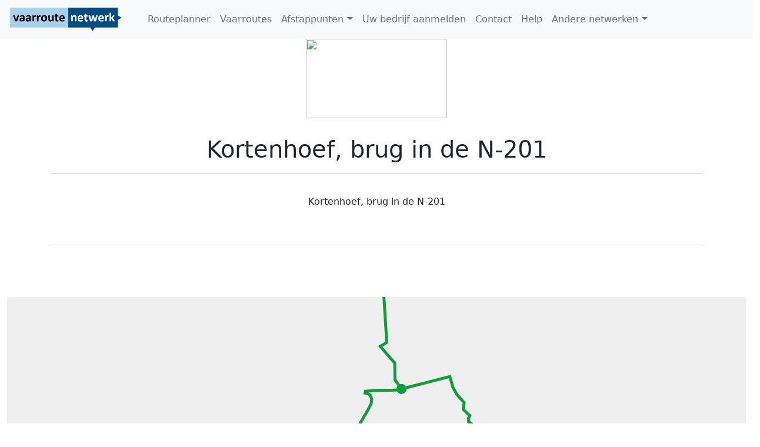

--- FILE ---
content_type: text/html; charset=utf-8
request_url: https://vaarroutenetwerk.nl/afstappunten/1323
body_size: 41932
content:


<!DOCTYPE html>
<html xmlns="http://www.w3.org/1999/xhtml">
<head><link rel="stylesheet" href="/DXR.axd?r=23_81,23_88,1_66,1_67,1_207,1_204-Tkqku" /><link id="favicon" rel="shortcut icon" href="../faviconvn.ico" /><meta charset="UTF-8" /><meta name="viewport" content="width=device-width, initial-scale=1" /><link href="../Content/bootstrap.min.css" rel="stylesheet" /><link href="../Content/site.css" rel="stylesheet" /><link href="../Content/all.css" rel="stylesheet" /><title>
	Kortenhoef, brug in de N-201 in 
</title>
    <script type="text/javascript" src="/Scripts/jquery.min.js"></script>
    <script type="text/javascript" src="/Scripts/popper.min.js"></script>
    <script type="text/javascript" src="/Scripts/bootstrap.min.js"></script>
    <meta id="PageKeywords" name="keywords" content="vaarroutenetwerk, varen, vaarnetwerk" /><meta id="PageDescription" name="description" content="Het vaarroutenetwerk maakt u wegwijs op de vele vaarwegen in Nederland. Via knooppunten kunt u uw weg vinden" /><meta name="verification" content="494a5928b394a2882929f6b8f82b5fd4" />  


    <!-- Google tag (gtag.js) -->
    <script async src="https://www.googletagmanager.com/gtag/js?id=G-LBLR0B95YG"></script>
    <script>
        window.dataLayer = window.dataLayer || [];
        function gtag() { dataLayer.push(arguments); }
        gtag('js', new Date());
        gtag('config', 'G-LBLR0B95YG');
    </script>

    

    <style>
        #map-canvas {
            width: 100%;
            height: 300px;
            border-color: #808080;
            border-width: 1px;
        }

        .gm-fullscreen-control {
            display: none;
        }
    </style>
    <script src="https://cdn.maptiler.com/maptiler-sdk-js/v1.1.1/maptiler-sdk.umd.min.js"></script>
    <link href="https://cdn.maptiler.com/maptiler-sdk-js/v1.1.1/maptiler-sdk.css" rel="stylesheet" />
    <script type="text/javascript">
        var lat = '52.21958';
        var lng = '5.122612';
        var poidID = '306';
        var startzoom = 14;
        function initMap() {
            const map = new maptilersdk.Map({
                container: 'map-canvas', // container's id or the HTML element to render the map
                style: '/Styles/style_osm_liberty.json',
                center: [lng, lat], // starting position [lng, lat]
                zoom: startzoom, // starting zoom
            });
            var icon = document.createElement('div');
            icon.classList.add('nodestyle' + poidID);
            icon.id = 'marker';
            var latLng = new maptilersdk.LngLat(lng, lat);
            var marker = new maptilersdk.Marker(icon)
                .setLngLat(latLng)
                .addTo(map);
        }
    </script>
    <script id="dxss_1594992262">
<!--
var ASPx,dx,DevExpress;!function n(t,o,e,r,i,a,c){var u=[],l=[],d=0,f=[],s=[],h=!1;function C(n,r,i){n[i]=function(){r(t,o,e)}}function v(){return r==d}function m(){return!0}function E(n){return function(){throw new Error(n)}}function x(n){n()}var S=-1;function b(n,t,o,e){var r=++S;return function(){i(function(){r==S&&o()&&(S--,function(n){for(var t=n.length,o=0,e=null;(e=n[o])&&o<t;o++)e&&e();n.length=0}(t),e())})}}var p=b(0,f,function(){return h&&v()},function(){t.attachToReady=x}),T=b(0,s,m,function(){t.attachToLoad=x,p()}),w=b(0,l,m,function(){t.SS=function(n){n(t,o,e)},T()}),A=b(0,u,v,function(){t.IS=E("Too late"),w()}),y=0;t.SS=function(n){var t=y++;i(function(){C(l,n,t)})};var P=0;t.IS=function(n,t){i(function(){for(C(u,n,t),d++;P<d&&u[P];)u[P]=u[P]()&&null,P++;A()})},t.attachToReady=f.push.bind(f),t.attachToLoad=s.push.bind(s),t.initResourceLoader=n,c.addEventListener("DOMContentLoaded",function(){r=c.querySelectorAll("script[id^=dxis_][defer]").length,A()}),a.addEventListener("load",function(){h=!0,p()});var L=["BeginCallback","BrowserWindowResized","CallbackError","ControlsInitialized","EndCallback","ValidationCompleted"],B=["ForEachControl","Get","GetByName","GetControlsByPredicate","GetControlsByType"],G=[];var g=L.reduce(function(n,t){return((n[t]={}).AddHandler=function(n){G.push({e:t,h:n})})&&n},{});g=B.reduce(function(n,t){return(n[t]=E("The environment has not been initialized. To access the "+t+" member, call the member from the ControlsInitialized event's handler."))&&n},g),t.loadControlCollectionPreloadHandlers=function(n){G.forEach(function(t){n[t.e].AddHandler(t.h)}),L.forEach(function(t){g[t]=n[t]}),B.forEach(function(t){g[t]=n[t].bind(n)}),t.loadControlCollectionPreloadHandlers=G=g=null},a.ASPxClientControl={GetControlCollection:function(){return g}}}(ASPx||(ASPx={}),dx||(dx={}),DevExpress||(DevExpress={}),-1,window.requestAnimationFrame||setTimeout,window,document);

//-->
</script><script id="dxis_888217622" src="/DXR.axd?r=1_9-Rkqku"></script><script id="dxis_677467434" src="/DXR.axd?r=1_10,1_253,1_21-Rkqku&amp;order=0" defer></script><script id="dxis_2075204093" src="/DXR.axd?r=1_62-Rkqku"></script><script id="dxis_1536226542" src="/DXR.axd?r=1_11,1_12,1_13,1_40,1_15,1_22,1_31,23_0,23_1,23_3,23_53,1_17,1_211,1_224,1_225,1_226,1_209,1_249,1_248,23_19,23_20,23_25,1_181,1_182,23_30-Tkqku&amp;order=1" defer></script><script id="dxss_1922073221">
<!--
ASPx.SS(function(ASPx, dx) {
var dxo = ASPx.GetGlobalEvents();
dxo.SetEvents({'ControlsInitialized':function(s,e){initMap();}});

});
//-->
</script>
    <meta property="og:title" content="Kortenhoef, brug in de N-201 in " />
    <meta property="og:url" content="https://vaarroutenetwerk.nl/afstappunten/1323" />
    <meta property="og:type" content="website" />
    <meta property="og:image" content="https://cdn.fietsroutenetwerk.nl/pois/e4386328-1006-4e23-9c64-fcb3ed217427.jpg?id=05-04-2018-16-29-01" />
    <meta property="og:description" content="Afstappunt Kortenhoef, brug in de N-201" />
    <style>
        .bg-img-1 {
             background-image: url('');
        }
        .bg-img-2 {
             background-image: url('');
        }
        .bg-img-3 {
             background-image: url('');
        }
        .bg-img-4 {
             background-image: url('');
        }
        .bg-img-5 {
             background-image: url('');
        }
        .caroucel-image {
            height: 75vh;
            background-repeat: no-repeat;
            background-size: cover;
            background-position: center;
        }
    </style>
</head>
<body>
    <form method="post" action="./1323" id="ctl01">
<div class="aspNetHidden">
<input type="hidden" name="__EVENTTARGET" id="__EVENTTARGET" value="" />
<input type="hidden" name="__EVENTARGUMENT" id="__EVENTARGUMENT" value="" />
<input type="hidden" name="__VIEWSTATE" id="__VIEWSTATE" value="X0WENyWJXDOinVV5NlRR4Gz4vv1Uc1FQ3t9sd9I+91ORwtM+/EOqGw5Mg80yo5uXNDlFJZtBwYtKC2RO+jmKJ54MOke/HLzoKyeNlTpN7mnR8BJbO2zuFOdO7knugUeXJae26TarGlvcLcQk3Mg/e6mkJqdi4pg+iabRJhmU6vn92e2RyvkqcnKxDT1T3dGp++j73F6M1lG6n3G6i39DryvylzwzvDdWTU03GayZ03q1zclO+6xvkYDDrYZRHw4KCD6soT+QmIOcmKB3mOJpUgXxbRYBgFC2P/bxfPXLimjJ77smWtJ/vDIzkUcXkFXvkBFtT/MUJWTKO/zlUA7TFghEGTAKp2lmN7x639wyOYzm4JYkdw/Wt4EpQ47qoV5T9kGrDcQO+srY81eoZq8HW47omTO0SOLgl1iUvmVJa+UelC/5Cepa534gImRWWA5mIqNQaXJQ7AAVoI6nMvQiICr31gjoHlxr3nXHFicfT3AiReYB38iXxi+bqU+9UJshZClmJ2cNDov1UgzQXEX0wsjlh6m98ljUYD2uWP3/2QRhFwct8QTUaqg1rPDbfGrdC3wFTaY7Spv6vHaCFinSgEGCm2iGq6WLqEo62KEj9pwGU8S4MB0z64ym7UP+JUKdMdS37HwVSq2Yx6+nJtoeraW/yI24Ki0xI6ATXWRphyjJ8UQY8W3mL8LTV1TAXUqBB/PvLHKP9eAEto1X035mh3qy9nVxFbwaDh+wpa3y+QzK+CxoWlhEO6Fe3xCUIW+lsYExkpSHHCezYSYMKWuB2nXZskEZsiKu39JbMoqZs1JDFWpZ45e6SUqlRlAg/ah97MDnGz5MqOStdXdqHLR0RhIKAd0QtbENlOPo+7jw35WzlkxXCZPliVwKO7qBDSwTJSEKm9PMHXsCeUyo/[base64]/RbdQdASB0l+fKJq4dCKzAEWsATiOpivi5fsfalUvX3ZpEkAbYOD4zjpUpzAtK05CzDhXGS67dOoiMCCi4q2J0mO4KlQDUeUxlbMpapjXOdPc6YJhHVy2pUWenuUEjPpuIs+clnq/zuuT83/9xwtA0ctLlgeQKDYu6BJdy7bER/UiIzkQphEzzYCnxj+UeEpFKWSDjBpNsv04gvC4OP+/cZNSEg1WWU+i+rN/[base64]/9A3IODC40mCkIm5LdBW2hpgJzG+kZMYKrdb4EnQjRWesA8aaFfZW6uOU7jZBtnZbhGGMIRIMqzWiJn0185cpf8Q+mIabrDsUF/YAef0l6OG3T+Sts+UiZZHBYwyqeed29X6V+uH2xhFGyCB5yUEYdBaVsFfaxFv+/mhWKsS9xlIJsq/VK4pJW++Ol7bIn5Aa+SkrqMWimlSxsxUMB3ayx2x2wDoQAM1OEuBm3wt0vj8y3+qcv0Ie2g4q5YCrk6aI9JEehr8FyTlPrL9z90uMNyoM9JXgy7Q9JQBW6sLpjPFwNGhtL3rigC8JjVXCDVWk/m17O17OnsCfnYusgrZHLUj1g5dopCdhF2n5m26J+hoxeukYizdh1HnZdj2MjJwGBURQ0gnIDv7bGUVc+OcdnFwXgr5ymGVD7tlSMOcUCoFAIliGuGz6uKFCuRgE/t6nCj1i8m4jUgXAI6KSVSqp2UYcuu5+N4LFeWH0McdzsBk/o47R+jbkuzUqnpfYTMgnBXiU2Zb+cTbXP99kuot0MT2VtYoRmDUhVyEhIsFz6UtxTKOIAzH809+/yNy66XB8kig1g1aTDQ7qekMEOoKxVZmBwB/kMPgDEdu42nFjVOMf1UENNNhR0L2J0HDg67ufUnQ/DgLIGH2LEzUUYaq/+DuIkSSg0L2lsYZf3EPRIJypzlhk5vMuyc1Q96va18vGoY4ueARiCEIDHdyFo0w/a7m/yK//4WvKJ1MOM45rjLxx2xegFakT/iEa5rOILYPD0SjTawTtFDTjcujECXaGaw4Coa8W1PwBmEUILPMVYYaP3wvxKtvKEP2F2SHAhlFnTfelag6prk7Fh82gYwzouWlW9xZfrx159EDL4JX/CWp5QWvSiWMNclKs6B61UlGDTf2I5zwKDAnAbTlcgI3QlW9S16EaiSRkjuVrw3+d8DKZ8hf3xJG7ifT3kJ4k6FmAsQJ8F4fDouKWX2dSIt/RWix+kPFo/ZJaVDxrO17UJGDFVGTALq/fEa0qBG1qgvWGO6wq+qqqBhpFNYlCDFvWOH40vWCO0ZLVX8sbbqPuJ4b19JrI4egf5BKB1x6zvb2H6KDDtVM+CdW8X1LOPWRER/Sc9q14A7lDpQcwD5C7brY6tRupP2zQSmelFmMtTxw0bCg2PcbLa+8pdfw0BqTyTrLTTLIsKC64ZEg3Cif+SZRA5I694mFDXZhVFMyFuk6/D42xpMT0mOUyR/a0wemveOKSVU7hKhsdUcaMpKresgrGAZ7qfakBw1tOnUgYFdLRR+iHq3OzFWw9yqkn+Xyoy9E6FLv52zAxuTdNLDLRdBw69xba9HgwUEkcf417EriDmYzoAY6T1RgU0wAFQb2C6KhCgxEyZv6TdjAC+taUUE+3J+bJxc1qRzB2n0xgmoDVwWa+I9Xlx0vc/i7/h3o0umzNsyNXaUlYT0gKgPou2I9uif1bAdMb7ZRzPwc8XWa/5xFiU5O1x27s1rePKyEztQG0YJZcr2djOw/YcR2dRPIF5zOuVZ8i1TCZiDsmUzu/bQmgNA0Y5cO0T2oZPbbiVIFuzVGEsEL6DGXDICnUTNQXMblsu2/[base64]/VfhizaSrjYFNXkIy0ae2tW6+GKDl8nwrXWuDlrPJMfsn2qwIQ9PzB8umMmSNBaJ8fdSOJ8U2d2L8QfDlGxBmtbinvH4NG93KIUb1m/91TDdaO76hHZT5LDalGU9+GEx7Dq+B52sDRFq2z74RvtIchUwyaRhG123c2nEZ4W8Sk3cMCXTDox/7rdkW86y1JzsVkBTJlp8IQiNA6aDScwGqpSDpz/78GIIoBLu4/ymMxp/A7os8yE1DJGaCgC6uOvrszn9pTzYxrKQUED4tKeLdnrRBo90ci+SEc0RUAmle13GwaFTpL8jDCL8bUnIrd8cJgg7e4S9Canz06AsqqjfiNxWQEUJ4zfXpP18ueJE8/FclaWTXPAFusM0tve3BTc1f+3ylUhw3F92PeFwDuYgwWuNH6G8vXB/O6RkZdcZdLVp7v1gdgvdiHtRRoXdKUeQgYBlnhqITMpwg1XFHYtqN3gh4cO5a6qG1+QQsOT5Mm2hrW5euso+UjcUty5MQt8LRBcvWsOkKx0d/tGi9phCfhwIh9X7GG4JWa8PZuC4bCFU0bzNXDo2JNXryrsEHrDwSIlwhqifdavTXRbhyNoI9iTQ7v0RNVRlEpxOFQVtj1QXkSL//QZo2JY5JRtx1aquV45MLv3f+9ANmv5pJGo1LOzth1aMpoHuM/nL0L48CkVjVsX6ZXLiViGXXaQx9Z8plgSW+jTSHw+rbgxd36oq5I2syAjCsAD8aGI/HvxnsQXMDNxFhv4J1wZvVSJ0DCYRwb86nyMMVLAo1oPQ9Im29ClaRrvPbucl9pTz/DXnBb5OBPvqEsCmkkk1ohwZ9GNPmt9m5iBauA0VoJTEiBZP5naP/Ljfpf8l/cTTIuf0XyBRvuEvY9KCfrseP101baOpa+e+1fNV6VdXVjqNWjdjwEGr4/ANEp6d1kk5wSVWRkJmFn5MjuCt0xpesw5O0G3Unhc1BuwJwKKo4tdvTBRllK/7rIHJzT9HMedtc2PeZeRclUO06PZdDuotHCdSFTYunfB7yaEcPg9qSrBe9hHZ1mLmCYRxfcZ5qds57kewGVTKzWWWVO4m/[base64]/iU2tODu03kHipQvVXONFI+JzZzMJpP8TblGIVphmKyIXT/8/aFz6kkOPjnitdoNMQmdN/wqltZPZxpa1iv50I5OWc1VhoNO4+rpCVq0qxKEU0GqyVTM/T2i+6amYA/ZcCVtWfXLB+EG57CTVBey8YqdErdTwIGzH8BvA5KA2dboiHwQWny2PtCaCSn5hzdfg/ibTmD2HolC8OFk+y+Ebsgc73ZJPqxjr3J0RY5ljhnirMi/7TKkbbxW+kBxq2y0wQruAvOptxXEOu4mItBI4clYgBo3MkPDZ2uZsPC/WUUTEGxRblqRQF1JRJSrKOTegnl0ZHPm9DjjkHTJOKJHKY6/x6TPGS630jM27WOwq1ZPH04y+w6mpRsGmcchrxgtWzyLaFmli5+BKfElgvbweO5kMbzOCict/W+fn14W+GshPyin8lpH7FtGH+zSfHYo3NniGCd0h1xaI2N20rLwZAQ0T08mibphVzyN6VfR/q1ehK1VFyoHYJ8w==" />
</div>

<script type="text/javascript">
//<![CDATA[
var theForm = document.forms['ctl01'];
if (!theForm) {
    theForm = document.ctl01;
}
function __doPostBack(eventTarget, eventArgument) {
    if (!theForm.onsubmit || (theForm.onsubmit() != false)) {
        theForm.__EVENTTARGET.value = eventTarget;
        theForm.__EVENTARGUMENT.value = eventArgument;
        theForm.submit();
    }
}
//]]>
</script>


<script src="/WebResource.axd?d=pynGkmcFUV13He1Qd6_TZPnJSFVQnWT4A7K_Ijvw92FAm-cpZ_9xDGr7IjvZCOfBXwZEl_kJjS2Hh0xA-F44hw2&amp;t=638901608248157332" type="text/javascript"></script>

<div class="aspNetHidden">

	<input type="hidden" name="__VIEWSTATEGENERATOR" id="__VIEWSTATEGENERATOR" value="BEB876C9" />
	<input type="hidden" name="__EVENTVALIDATION" id="__EVENTVALIDATION" value="rzGWWmSqYKNR+4W2IboqCMtuVmVvt8s8fU8xI512W/Fbt/bOwm2XCWoyLe0NAR8rEb+KV5EXZdhCjZ8xPjpmCoPXn0wY48HF/Nbn33ISBPAWmcnLhVNRxXJU7H/YzDyVHKW2t8v0k2TDmRojSOIwBg==" />
</div>
        <nav class="navbar navbar-expand-lg navbar-light fixed-top bg-light" id="mainNavbar">
            <div class="container-fluid">
                  <a href="../" id="A3" class="navbar-brand">
                  
                  
                  <div id="vrnlogo" class="navbar-brand logovrn"></div>
                  </a>
                        <button class="navbar-toggler" type="button" data-bs-toggle="collapse" data-bs-target="#topMenu" aria-controls="topMenu" aria-expanded="false" aria-label="Toggle navigation">
                        <span class="navbar-toggler-icon"></span>
                    </button>
                <div class="collapse navbar-collapse" id="topMenu">
                    <nav class="dxbs-menu clearfix top-menu" id="TopMenu">
	<ul class="navbar-nav nav nav-pills">
		<li class="nav-item"><a class="nav-link" href="/routeplanner"><span class="text">Routeplanner</span></a></li><li class="nav-item"><a class="nav-link" href="/vaarroutes"><span class="text">Vaarroutes</span></a></li><li class="nav-item separator"><a class="nav-link active">&nbsp;</a></li><li class="nav-item"><a class="nav-link"><span class="text">Afstappunten</span><span class="popout dropdown-toggle"></span></a><ul class="dxbs-dm dropdown-menu dx-dropdown-menu">
			<li><a class="dropdown-item" href="/etenendrinken"><span class="text">Eten en drinken</span></a></li><li><a class="dropdown-item" href="/overnachten"><span class="text">Overnachten</span></a></li>
		</ul></li><li class="nav-item"><a class="nav-link" href="/informatieaanvragen"><span class="text">Uw bedrijf aanmelden</span></a></li><li class="nav-item"><a class="nav-link" href="/Contact"><span class="text">Contact</span></a></li><li class="nav-item"><a class="nav-link" href="/help"><span class="text">Help</span></a></li><li class="nav-item separator"><a class="nav-link active">&nbsp;</a></li><li class="nav-item"><a class="nav-link"><span class="text">Andere netwerken</span><span class="popout dropdown-toggle"></span></a><ul class="dxbs-dm dropdown-menu dx-dropdown-menu">
			<li><a class="dropdown-item" href="https://www.fietsroutenetwerk.nl/"><span class="text">Fietsroutenetwerk</span></a></li><li><a class="dropdown-item" href="https://www.wandelroutenetwerk.nl/"><span class="text">Wandelroutenetwerk</span></a></li><li><a class="dropdown-item" href="https://www.sloepennetwerk.nl/"><span class="text">Sloepennetwerk</span></a></li>
		</ul></li>
	</ul>
</nav>

                </div>
            </div>
        </nav>

        


    <div class="container-fluid">
        <div class="row">
            <div class="col-12">

                <div id="Content_containertopimageSmall" class="containertopimagesmall">
                    <img src="https://cdn.fietsroutenetwerk.nl/pois/e4386328-1006-4e23-9c64-fcb3ed217427.jpg?id=05-04-2018-16-29-01" id="Content_topimagesmall" class="imgtopimagesmall" width="240" height="135" />
                </div>
               
            </div>
        </div>
    </div>

    <div class="container-fluid">
        <div class="row">
            <div class="col-12">
                
            </div>
        </div>
    </div>


    <div class="container">
        <div class="row " style="text-align: center; padding: 5px">
            <div class="col-12">
                
                <br />
                <div id="Content_poiexists">
                    <h1>
                        <span id="Content_ASPxLabelName">Kortenhoef, brug in de N-201</span>
                        <br />
                    </h1>
                </div>
                <hr />
            </div>
        </div>
        <div id="Content_divremarks" class="row" style="text-align: center; padding: 5px">
            <div class="col-12">
                <div id="Content_remarks" style="clear: both"></div>
            </div>
        </div>
        <div class="row" style="text-align: center; padding: 5px">
            <div class="col-12">
                <ul class="list-unstyled">
                    <li>
                        <span id="Content_LabelName">Kortenhoef, brug in de N-201</span></li>
                    <li>
                        <span id="Content_LabelAddress"></span></li>
                    <li>
                        <span id="Content_LabelZipcodeCity"></span></li>
                    <li>
                        <span id="Content_LabelTel"></span></li>
                    <li>
                        <span id="Content_LabelInternet"><a href="" target="_blank" rel="nofollow"></a><br/></span></li>
                    <li>
                        <span id="Content_LabelBridgeHeight"></span></li>
                    <li>
                        <span id="Content_LabelBridgeWeight"></span></li>
                </ul>
            </div>
        </div>
        <div id="Content_opentimesdiv" class="row" style="text-align:center;padding:5px;display:none;">
            <div class="col-12">
                <h5><b>Openingstijden</b></h5>
                Maandag:
                                        <span id="Content_Labelmon"></span>
                Dinsdag: 
                                        <span id="Content_Labeltue"></span>
                Woensdag: 
                                        <span id="Content_Labelwed"></span>
                Donderdag: 
                                        <span id="Content_Labelthu"></span>
                Vrijdag: 
                                        <span id="Content_Labelfri"></span>
                Zaterdag: 
                                        <span id="Content_Labelsat"></span>
                Zondag: 
                                        <span id="Content_Labelsun"></span><br />
            </div>
        </div>

        <div id="Content_opentimesURLdiv" class="row" style="text-align:center;padding:5px;display:none;">
            <div class="col-12">
                <a id="Content_openTimesURL">Openingstijden en beschikbaarheid</a>
            </div>
        </div>


        <hr id="Content_hrremakrs"></hr>
        <br />
        <div class="row">
            <div class="col-12">
                
                
                <br />
                <br />
            </div>
        </div>



    </div>
    <div class="container">
        <div class="row">
            <div class="col-12">

                
            </div>
        </div>
    </div>
    <div class="container-fluid">
        <div class="row">
            <div class="col-12">
                <div id="map-canvas"></div>
            </div>
            <div class="row">
                <div class="col-12">
                    <span id="Content_Labelpoiid" style="color:#CCCCCC;">101323</span>
                </div>
            </div>
        </div>
    </div>
        <div class="container-fluid">
        <div class="col-12">
            <h1>Routes in de buurt</h1>
            <div class="row" style="background-color: #FFFFFF">
                <div id="Content_BootstrapCallbackRoutesNearPoi" style="width:100%;">
	
                            <div class="dxbs-cardview" id="Content_BootstrapCallbackRoutesNearPoi_BootstrapCardViewPois">
		<div class="card">
			<div id="Content_BootstrapCallbackRoutesNearPoi_BootstrapCardViewPois_DXMainTable" class="card">
				<div class="card-body row dxbs-content">
					<div id="Content_BootstrapCallbackRoutesNearPoi_BootstrapCardViewPois_DXDataCard0" class="col-12 col-sm-6 col-md-4 col-lg-3 col-xl-2">
						<div class="card dxbs-card">
							<div class="card-body">
								<div id="Content_BootstrapCallbackRoutesNearPoi_BootstrapCardViewPois_tccv0">
									
                                        <img class="dxeImage dxe-loadingImage" class="packageinfoimage" id="Content_BootstrapCallbackRoutesNearPoi_BootstrapCardViewPois_cv0_ASPxImage1_0" onload="ASPx.ASPxImageLoad.OnLoad(this,&#39;&#39;,0,&#39;&#39;)" onabort="ASPx.ASPxImageLoad.OnLoad(this,&#39;&#39;,0,&#39;&#39;)" onerror="ASPx.ASPxImageLoad.OnLoad(this,&#39;&#39;,0,&#39;&#39;)" src="https://cdn.routenetwerk.com/routes/cdfede17-b56a-4148-8c6d-dfb61f3642a4.jpg?id=4/24/2025 4:09:07 PM" alt="" style="height:150px;width:100%;" />
                                        <div style="height: 225px;">
                                            <h5 class="card-title">Fietsen rond de Loosdrechtse Plassen</h5>
                                            <br />
                                            <br />
                                            <p class="card-text">Deze fietsroute om de Loosdrechtse Plassen is een ontdekkingstocht langs water en natuur.</p>
                                        </div>
                                        <button type="button" onclick="doClick('https://www.vaarroutenetwerk.nlvaarroutes/fietsen-rond-de-loosdrechtse-plassen/62614663')";" class="btn btn-primary mt-auto">Naar route</button><br /><br>
        <img class="dxeImage" id="Content_BootstrapCallbackRoutesNearPoi_BootstrapCardViewPois_cv0_ctl00_0" src="/Images/logo1.png" alt="" style="height:40px;width:40px;" />
        <span id="Content_BootstrapCallbackRoutesNearPoi_BootstrapCardViewPois_cv0_lengthLabel_0" style="color:Gray;font-style:italic;">Utrecht 39.7 km</span>                           
    
								</div>
							</div>
						</div>
					</div><div id="Content_BootstrapCallbackRoutesNearPoi_BootstrapCardViewPois_DXDataCard1" class="col-12 col-sm-6 col-md-4 col-lg-3 col-xl-2">
						<div class="card dxbs-card">
							<div class="card-body">
								<div id="Content_BootstrapCallbackRoutesNearPoi_BootstrapCardViewPois_tccv1">
									
                                        <img class="dxeImage dxe-loadingImage" class="packageinfoimage" id="Content_BootstrapCallbackRoutesNearPoi_BootstrapCardViewPois_cv1_ASPxImage1_1" onload="ASPx.ASPxImageLoad.OnLoad(this,&#39;&#39;,0,&#39;&#39;)" onabort="ASPx.ASPxImageLoad.OnLoad(this,&#39;&#39;,0,&#39;&#39;)" onerror="ASPx.ASPxImageLoad.OnLoad(this,&#39;&#39;,0,&#39;&#39;)" src="https://cdn.routenetwerk.com/routes/95c19feb-63f0-49fb-941f-0b3a97ced65d.jpg?id=4/20/2024 9:02:47 AM" alt="" style="height:150px;width:100%;" />
                                        <div style="height: 225px;">
                                            <h5 class="card-title">Rondje Loosdrechtse Plassen</h5>
                                            <br />
                                            <br />
                                            <p class="card-text">Een fietsroute met water zowel links als rechts van u.</p>
                                        </div>
                                        <button type="button" onclick="doClick('https://www.vaarroutenetwerk.nlvaarroutes/rondje-loosdrechtse-plassen/22784273')";" class="btn btn-primary mt-auto">Naar route</button><br /><br>
        <img class="dxeImage" id="Content_BootstrapCallbackRoutesNearPoi_BootstrapCardViewPois_cv1_ctl00_1" src="/Images/logo1.png" alt="" style="height:40px;width:40px;" />
        <span id="Content_BootstrapCallbackRoutesNearPoi_BootstrapCardViewPois_cv1_lengthLabel_1" style="color:Gray;font-style:italic;">Utrecht 28.4 km</span>                           
    
								</div>
							</div>
						</div>
					</div><div id="Content_BootstrapCallbackRoutesNearPoi_BootstrapCardViewPois_DXDataCard2" class="col-12 col-sm-6 col-md-4 col-lg-3 col-xl-2">
						<div class="card dxbs-card">
							<div class="card-body">
								<div id="Content_BootstrapCallbackRoutesNearPoi_BootstrapCardViewPois_tccv2">
									
                                        <img class="dxeImage dxe-loadingImage" class="packageinfoimage" id="Content_BootstrapCallbackRoutesNearPoi_BootstrapCardViewPois_cv2_ASPxImage1_2" onload="ASPx.ASPxImageLoad.OnLoad(this,&#39;&#39;,0,&#39;&#39;)" onabort="ASPx.ASPxImageLoad.OnLoad(this,&#39;&#39;,0,&#39;&#39;)" onerror="ASPx.ASPxImageLoad.OnLoad(this,&#39;&#39;,0,&#39;&#39;)" src="https://cdn.routenetwerk.com/routes/b11df156-f71e-4a85-a976-53b785dbfe93.jpg?id=6/12/2025 11:47:55 AM" alt="" style="height:150px;width:100%;" />
                                        <div style="height: 225px;">
                                            <h5 class="card-title">Fietsroute rond de Loosdrechtse Plassen</h5>
                                            <br />
                                            <br />
                                            <p class="card-text">Ontdek het waterrijke landschap rond de Loosdrechtse Plassen met weidse uitzichten, rietlanden en historische dorpen. Een ontspannen fietstocht vol natuur, cultuur en gezellige tussenstops.</p>
                                        </div>
                                        <button type="button" onclick="doClick('https://www.vaarroutenetwerk.nlvaarroutes/fietsroute-rond-de-loosdrechtse-plassen/67938874')";" class="btn btn-primary mt-auto">Naar route</button><br /><br>
        <img class="dxeImage" id="Content_BootstrapCallbackRoutesNearPoi_BootstrapCardViewPois_cv2_ctl00_2" src="/Images/logo1.png" alt="" style="height:40px;width:40px;" />
        <span id="Content_BootstrapCallbackRoutesNearPoi_BootstrapCardViewPois_cv2_lengthLabel_2" style="color:Gray;font-style:italic;">Utrecht 35.4 km</span>                           
    
								</div>
							</div>
						</div>
					</div><div id="Content_BootstrapCallbackRoutesNearPoi_BootstrapCardViewPois_DXDataCard3" class="col-12 col-sm-6 col-md-4 col-lg-3 col-xl-2">
						<div class="card dxbs-card">
							<div class="card-body">
								<div id="Content_BootstrapCallbackRoutesNearPoi_BootstrapCardViewPois_tccv3">
									
                                        <img class="dxeImage dxe-loadingImage" class="packageinfoimage" id="Content_BootstrapCallbackRoutesNearPoi_BootstrapCardViewPois_cv3_ASPxImage1_3" onload="ASPx.ASPxImageLoad.OnLoad(this,&#39;&#39;,0,&#39;&#39;)" onabort="ASPx.ASPxImageLoad.OnLoad(this,&#39;&#39;,0,&#39;&#39;)" onerror="ASPx.ASPxImageLoad.OnLoad(this,&#39;&#39;,0,&#39;&#39;)" src="https://cdn.routenetwerk.com/routes/5dd00912-478e-4c1d-b144-04021a9dca34.jpg?id=4/4/2025 10:48:13 AM" alt="" style="height:150px;width:100%;" />
                                        <div style="height: 225px;">
                                            <h5 class="card-title">Fraaie fietsroute vanuit Weesp</h5>
                                            <br />
                                            <br />
                                            <p class="card-text">Fraaie fietsroute met Toeters en bellen in Weesp.</p>
                                        </div>
                                        <button type="button" onclick="doClick('https://www.vaarroutenetwerk.nlvaarroutes/fraaie-fietsroute-vanuit-weesp/95579758')";" class="btn btn-primary mt-auto">Naar route</button><br /><br>
        <img class="dxeImage" id="Content_BootstrapCallbackRoutesNearPoi_BootstrapCardViewPois_cv3_ctl00_3" src="/Images/logo1.png" alt="" style="height:40px;width:40px;" />
        <span id="Content_BootstrapCallbackRoutesNearPoi_BootstrapCardViewPois_cv3_lengthLabel_3" style="color:Gray;font-style:italic;">Noord-Holland 37.4 km</span>                           
    
								</div>
							</div>
						</div>
					</div><div id="Content_BootstrapCallbackRoutesNearPoi_BootstrapCardViewPois_DXDataCard4" class="col-12 col-sm-6 col-md-4 col-lg-3 col-xl-2">
						<div class="card dxbs-card">
							<div class="card-body">
								<div id="Content_BootstrapCallbackRoutesNearPoi_BootstrapCardViewPois_tccv4">
									
                                        <img class="dxeImage dxe-loadingImage" class="packageinfoimage" id="Content_BootstrapCallbackRoutesNearPoi_BootstrapCardViewPois_cv4_ASPxImage1_4" onload="ASPx.ASPxImageLoad.OnLoad(this,&#39;&#39;,0,&#39;&#39;)" onabort="ASPx.ASPxImageLoad.OnLoad(this,&#39;&#39;,0,&#39;&#39;)" onerror="ASPx.ASPxImageLoad.OnLoad(this,&#39;&#39;,0,&#39;&#39;)" src="https://cdn.routenetwerk.com/routes/cc97e66a-0091-4c04-8853-58dad5a9d411.jpg?id=4/4/2025 10:50:24 AM" alt="" style="height:150px;width:100%;" />
                                        <div style="height: 225px;">
                                            <h5 class="card-title">Het Naardermeer</h5>
                                            <br />
                                            <br />
                                            <p class="card-text">Fietsen door de Nederlandse jungle.</p>
                                        </div>
                                        <button type="button" onclick="doClick('https://www.vaarroutenetwerk.nlvaarroutes/het-naardermeer/99848688')";" class="btn btn-primary mt-auto">Naar route</button><br /><br>
        <img class="dxeImage" id="Content_BootstrapCallbackRoutesNearPoi_BootstrapCardViewPois_cv4_ctl00_4" src="/Images/logo1.png" alt="" style="height:40px;width:40px;" />
        <span id="Content_BootstrapCallbackRoutesNearPoi_BootstrapCardViewPois_cv4_lengthLabel_4" style="color:Gray;font-style:italic;">Noord-Holland 44.7 km</span>                           
    
								</div>
							</div>
						</div>
					</div><div id="Content_BootstrapCallbackRoutesNearPoi_BootstrapCardViewPois_DXDataCard5" class="col-12 col-sm-6 col-md-4 col-lg-3 col-xl-2">
						<div class="card dxbs-card">
							<div class="card-body">
								<div id="Content_BootstrapCallbackRoutesNearPoi_BootstrapCardViewPois_tccv5">
									
                                        <img class="dxeImage dxe-loadingImage" class="packageinfoimage" id="Content_BootstrapCallbackRoutesNearPoi_BootstrapCardViewPois_cv5_ASPxImage1_5" onload="ASPx.ASPxImageLoad.OnLoad(this,&#39;&#39;,0,&#39;&#39;)" onabort="ASPx.ASPxImageLoad.OnLoad(this,&#39;&#39;,0,&#39;&#39;)" onerror="ASPx.ASPxImageLoad.OnLoad(this,&#39;&#39;,0,&#39;&#39;)" src="https://cdn.routenetwerk.com/routes/7f91c2b4-d7bf-48b0-92a7-4b75e984cd9c.jpg?id=11/5/2025 11:17:40 AM" alt="" style="height:150px;width:100%;" />
                                        <div style="height: 225px;">
                                            <h5 class="card-title">Mix van water en vergezichten tijdens rondje fietsen in Utrecht</h5>
                                            <br />
                                            <br />
                                            <p class="card-text">Deze tocht voert de fietser vanuit de stad Utrecht naar diverse plaatsen in de omtrek met prachtige historische, maar ook actuele bezienswaardigheden.</p>
                                        </div>
                                        <button type="button" onclick="doClick('https://www.vaarroutenetwerk.nlvaarroutes/mix-van-water-en-vergezichten-tijdens-rondje-fietsen-in-utrecht/64385231')";" class="btn btn-primary mt-auto">Naar route</button><br /><br>
        <img class="dxeImage" id="Content_BootstrapCallbackRoutesNearPoi_BootstrapCardViewPois_cv5_ctl00_5" src="/Images/logo1.png" alt="" style="height:40px;width:40px;" />
        <span id="Content_BootstrapCallbackRoutesNearPoi_BootstrapCardViewPois_cv5_lengthLabel_5" style="color:Gray;font-style:italic;">Utrecht 58.0 km</span>                           
    
								</div>
							</div>
						</div>
					</div>
				</div>
			</div>
		</div>
	</div>
                            

</div><script id="dxss_327070526">
<!--
ASPx.SS(function(ASPx, dx) {
ASPx.createControl(dx.BootstrapClientMenu,'TopMenu','topMenu',{'uniqueID':'ctl00$TopMenu','renderData':{'':[[0],[1],[2],[3],[4],[5],[6]],'2':[[1],[2]],'6':[[0],[1],[3]]}},null,null,{'items':[{'name':'Routeplanner'},{'name':'Fietsroutes'},{'items':[{'name':'bezienswaardigheden','visible':false},{'name':'etenendrinken'},{'name':'overnachten'},{'name':'fietsverhuur','visible':false},{'name':'musea','visible':false},{'name':'winkels','visible':false}],'beginGroup':true,'name':'menuafstappunten'},{'name':'Contact'},{'name':'Contact'},{'name':'Help'},{'items':[{'name':'linkfrn'},{'name':'linkwrn'},{'name':'linkvrn','visible':false},{'name':'linksn'}],'beginGroup':true,'name':'menuafstappunten'},{'name':'Berichten','visible':false}]});

ASPx.createControl(dx.BootstrapClientCardView,'Content_BootstrapCallbackRoutesNearPoi_BootstrapCardViewPois','dvlist',{'callBack':function(arg) { WebForm_DoCallback('ctl00$Content$BootstrapCallbackRoutesNearPoi$BootstrapCardViewPois',arg,ASPx.Callback,'Content_BootstrapCallbackRoutesNearPoi_BootstrapCardViewPois',ASPx.CallbackError,true); },'disableSwipeGestures':true,'uniqueID':'ctl00$Content$BootstrapCallbackRoutesNearPoi$BootstrapCardViewPois','stateObject':{'keys':['200226','579','200312','250','518','738'],'callbackState':'2IS4w+yUbqj2/Pj8z3le62ZsxTcqJPMFB53GdsF+e0JbeYf1fIMdSfB4KtzUtrs48GL5eJiEE8R5mx4ETKVhE/kiuNSfKukSUuxxrP98kXhvV5z5pZsnzReAkxYDa2x45fX0diDY9JPxWM6YVdw3culXRecRLj5RDPCvj6lisbdu5JE4OjWKYoErY+1SFpQxYU7Cu73tcj45laUPs0TYU+GP3hxld1S1Bfpcut63EAFOnmLX6T846f2+QpBailV/2H314nIIJ1hCWcMHVJkL6sOIfGpAso3UdeZOFz9G/2m/OQJpK/6J7U5Dg8m6NzO4wrfNf0xdnicqgUqmpHtZvvTBwOOGHZkBIiNIQVXtBc2OZKY8BJGgB0pDP0EfcsxfSGRe1LsU/DxgZV2r/l4Rq0bIxWkKv6A8k7KzM+qebripuDwLytohu/AWXXOLQPsjAVNJIxtsO1x1xh941+XxVQXNRlPc1RPhn7+64dXjWScetrfDNni1YmLpWsPzrDaMrIWtXbW20/Dvqv5R+iRqOalRVAQeOGMtIl/KZ6BGiSQ0v2Dix5QiNzWo/KE6I5AEZ+xUZ7F9KazHU+Dmmawbyqf4DB+5/C7JlU6INi9Bu0lRRLFqR1fVyukdinRSJ/szHfof6t9bV17fGwNdSMBW5qrB06UwjCJLQ3ZE+bsjGuuoQpjIPFHo1sP5slL5s5fp9Y9exqXMgw1HMSZc7omJJEDWiy33fMIdsIlshz1LLY0DV5ebZopZSD0WBor52NazUQNuiV2ZV11R4ZbEp1ndMEPp/vWxXwV9+XnR+H8cwniBTw3m1gKugxCvDe4rUNBXxUuWMegkRJwv+MduzSjhD4e3J8iursBafUXbsCbd31wC6qdu5nJyHkN/LF01/Oc8mo0yOlQlqvuyrLE8RhNIGuNsCGmF6V5nkCyWWZ0jsJsri7mhM0m7YgR+qUSQi2nz6QOOIAZuaZxRv5RR4iWvv/5I2BdyXcXu29RRFo6rGbaMGP35SwHNgQ1MmK5hofH5eTVYYunM0F375yZsMJt4qGsvtl8WDAe8/8RRhXz+R7ttGl9t8++BuI1SEqAQzRDI8PO5A9iul2pW8DXbD4cmmFW/yV4iGOxLmMZBWABa4qTC/nMooXu05ZF2fHAuyjfIugqqvO0BRARvoLrWPQ1fDNQnHzOs96vQccvv2Pwp+GJnZixfC/5n+aLF7W9EqjzaYAi7Khjppj7HW6SfjHXZZkBZOh/64Af3yurfPDZimm+KFlgbbaDrE8ldIuWeXtH4Q+eflIBbd5J6sr0MnBHtOO1zvi/x69aV3PIiuI9UVATEWyHRA7elAP/EOjEGOcxGwnf7pH5ys7Agv9TPQ3Tewap8WgckeqgKbOMWxe60HKPOD4z7mx0GLbirO441L8T6WhspD+3wZMdV/VloBKAaHOi5pjSUiiwNgUFHIULF2N6aq/gLkGlNlO7kXxTgKnmnXMT2Q+hSGsPE96OCcl4t/G7xUXjIGtrDqfl8yKIhaTUcINe2lx7Ki/9H5v5046KkKcGPCd+tc42lmnGhkE43EOEUooPmzl/da23YwSbmxDfVAlLz2x+MNm2o5c35ADusLYBFPjBCbECxPpAoPQ4ByzfUUIRWUVP+OMMkRkcnkrpAErNyWXg4azzPnO3TwfbusOAh5Chc+5c7DXliN+zdYJcW4VyZAM0Q0/RNe3y3+NKcfexQqOjGNkFVQ7i1ELM+9kFnhKeol37fYc3RTRMaVW/EUzCdtWsUdnqi253oKFqJWdzWoRT3pAC3/l2aB+v/vKN7VG5xVKyBmYIbGt+brVGGNuc3uOIrcjwhvwaHk3Y+s23FgfogVpLrg+aAvCQqw43UhgLhpzL8zQmZorw2BygKfcBXR+Cz1J6HHJL4ld9a5FAxLwl2ubzB1+ivk5Easfc+Mszrsy9M+cuyRra/41O13Fsbxn4sf79EgcJy5FUUCfFKmEJ7fXEkkAsr6yDrQ4NU5jkDCreHhMCglJyrxSx5zrkhmQdpysimWVdlgMquJf4dPddGvLDDoHLEiJP93jll/VnZupn0GlfB/MFdF3+h5UiNuHksSQJDqEebjBNFHHyDWTcR7zlo2gOH8wyI085wwNoVfQDGmmHRFYyPfFUr2KUHFsnrVHz1SDQPCkNTrc/Wrde3RUapaEUEFm6kdqBMMqnpKI3ldzV0fPLuXek7npoeJ0/XDX3YaCQjgpswGhOHAXFYCXokKCBcpfJMcxaQ7qbCJXNnMX1EIn+/CT8xUVEidt2F5IcbQNsOdmmy3ODho1X4TN1MxLbsCxn+nCu7ba6xawtL/7I/GBE5ap/Fh0YpqvcYaBBj/UrILhQhtnP3fTKstf9cc/IMmtwHvfqnmQ0PlemwyxbAf3XBrrHtTFvDQ6Vd5qk+6VZPJ/JXK4Muf3XzN3XmWaLZ6BdFG7pVxuODge7OYEOYv1T3zevFBch8yl9GwEZkhAH/wqh+KbZP5u1KO7fnmzdUBKtVwkGpMYxk+5YfAOVFWBL51Qaq0i/DQ03ZBS3RsevNOGEFDLkgzImhnmLO3iudaBL6XHCmKzpWEedlfFEPjvizKg==','selection':''},'callBacksEnabled':true,'pageRowCount':6,'pageRowSize':6,'pageIndex':-1,'pageCount':1,'selectedWithoutPageRowCount':0,'visibleStartIndex':0,'focusedRowIndex':-1,'allowFocusedRow':false,'allowSelectByItemClick':false,'allowSelectSingleRowOnly':false,'callbackOnFocusedRowChanged':false,'callbackOnSelectionChanged':false,'editState':0,'editItemVisibleIndex':-1,'searchPanelFilter':'','allowDelete':false,'allowEdit':false,'allowInsert':false,'columnProp':[[0,,,'guidid',,,,,,0],[1,,,'id',,,,,,0],[2,,,'indexname',,,,,,0],[3,,,'length',,,,,,0],[4,,,'logo',,,,,,0],[5,,,'name',,,,,,0],[6,,,'networkid',,,,,,0],[7,,,'routeintro',,,,,,0],[8,,,'code',,,,,,0],[9,,,'region',,,,,,0]],'shouldScrollToNewRow':false,'layoutMode':1,'loadingPanel':{},'cssClasses':{'iei':'dxbs-icon dxbs-icon-error'}});
dx.BootstrapClientCardView.postponeInit('Content_BootstrapCallbackRoutesNearPoi_BootstrapCardViewPois', ({}));

ASPx.createControl(dx.BootstrapClientCallbackPanel,'Content_BootstrapCallbackRoutesNearPoi','callbackPanelRoutesNearPoi',{'callBack':function(arg) { WebForm_DoCallback('ctl00$Content$BootstrapCallbackRoutesNearPoi',arg,ASPx.Callback,'Content_BootstrapCallbackRoutesNearPoi',ASPx.CallbackError,true); },'uniqueID':'ctl00$Content$BootstrapCallbackRoutesNearPoi','hideContentOnCallback':false,'loadingPanel':{}},{'EndCallback':function(s, e) {
}});


});
//-->
</script>  
            </div>

            </div>
        </div>



    <script type="text/javascript" src="/Slick/slick.min.js"></script>
    <script type="text/javascript">
        // <![CDATA[
        function doClick(s) {
            window.location.href = s;
        }
        // ]]>
    </script>


        <footer>

            <div id="divfooter" style="background-color:#00489a;color:#FFFFFF;">


            
            
                            <div id="textdiv" class="row" style="padding: 0px 50px 0px 50px">
                    <div class="col-md-4">
                        <h4 style="color: #FFFFFF">Gebieden in nederland</h4>
                        <ul class="list-unstyled">
                            <li id="ligh"><a href="/groene-hart" style="color: #FFFFFF">Het Groene Hart</a></li>
                            <li id="live"><a href="/veluwe" style="color: #FFFFFF">Veluwe</a></li>
                            

                           
                            
                        </ul>
                    </div>
                    <div class="col-md-offset-1 col-md-4">
                        <h4 style="color: #FFFFFF">Provincies</h4>
                        <ul class="list-unstyled">   
                            <li id="li1"><a href="/drenthe" style="color: #FFFFFF">Drenthe</a></li>
                            <li id="li2"><a href="/flevoland" style="color: #FFFFFF">Flevoland</a></li>
                            <li id="li3"><a href="/friesland" style="color: #FFFFFF">Friesland</a></li>
                            <li id="li4"><a href="/gelderland" style="color: #FFFFFF">Gelderland</a></li>
                            <li id="li5"><a href="/groningen" style="color: #FFFFFF">Groningen</a></li>
                            <li id="li6"><a href="/limburg" style="color: #FFFFFF">Limburg</a></li>
                            <li id="li7"><a href="/noord-brabant" style="color: #FFFFFF">Noord-Brabant</a></li>
                            <li id="li8"><a href="/noord-holland" style="color: #FFFFFF">Noord-Holland</a></li>
                            <li id="li9"><a href="/overijssel" style="color: #FFFFFF">Overijssel</a></li>
                            <li id="li10"><a href="/utrecht" style="color: #FFFFFF">Utrecht</a></li>
                            <li id="li11"><a href="/zeeland" style="color: #FFFFFF">Zeeland</a></li>
                            <li id="li12"><a href="/zuid-holland" style="color: #FFFFFF">Zuid-Holland</a></li>
                        </ul>
                    </div>
                    <div class="col-md-offset-1 col-md-4">
                        <h4 style="color: #FFFFFF">Service</h4>
                        <ul class="list-unstyled">
                            <li><a href="https://www.routenetwerk.nl/Account/Login.aspx" id="linkportal" target="_blank" style="color: #FFFFFF">Ondernemer portaal</a></li>
                            <li><a href="/contact" style="color: #FFFFFF">Contact</a></li>
                            <li><a href="/disclaimer" style="color: #FFFFFF">Disclaimer</a></li>
                            <li><a href="/privacybeleid" style="color: #FFFFFF">Privacybeleid</a></li>
                            <li><a href="/afstappunten" style="color: #FFFFFF">Afstappunten</a></li>
                            <li></li>
                            
                        </ul>
                    </div>
                </div>

                </div>

        </footer>
    

<script type="text/javascript">
//<![CDATA[

var callBackFrameUrl='/WebResource.axd?d=beToSAE3vdsL1QUQUxjWdZ-pOAjitbMQ38yLJq3rtGNn4lebfBl5PLtEMpvThi67M19X-k5adx0rntYrH6TdgA2&t=638901608248157332';
WebForm_InitCallback();//]]>
</script>
</form>
        <script>
            function adjustBodyPadding() {
                const navbar = document.querySelector('.navbar.fixed-top');
                if (navbar) {
                    document.body.style.paddingTop = navbar.offsetHeight + 'px';
                }
            }
            window.addEventListener('load', adjustBodyPadding);
            window.addEventListener('resize', adjustBodyPadding);
        </script>
</body>
</html>


--- FILE ---
content_type: text/css
request_url: https://vaarroutenetwerk.nl/Content/site.css
body_size: 25312
content:
body {
    padding-top: 70px;
    padding-bottom: 20px;
}

@media (max-width: 767px) {
    .top-menu {
        top: 6px;
        right: 52px;
        width: 100%;
    }
    .top-menu>.navbar-nav>li {
        float: none!important;
    }
}

@media (min-width: 768px) {
    .top-menu {
        margin-right: -15px;
    }
    .top-auth-menu {
        margin-left: auto;
    }
}

.dx-bs5.bg-light {
    padding: 2rem 1rem;
    margin-bottom: 2rem;
    background-color: #e9ecef;
    border-radius: .3rem;
}

@media (min-width: 576px) {
    .dx-bs5.bg-light {
        padding: 4rem 2rem;
    }
}


/*TopImage*/
.containertopimage {
    width: 100%;
    height: 550px;
    overflow: hidden;
}

.imgtopimage {
    width: 100%;
}



/*below small devices*/
@media (max-width: 600px) {
    .wrapper {
        height: 225px;
    }

    .voacarousel {
        height: 200px;
    }

    .slick-slide {
        height: 200px;
    }
    .slick-slide img {
        height: 200px;
    }
}


/*small devices*/
@media (min-width: 600px) {
    .wrapper {
        height: 325px;
    }
    .voacarousel {
        height: 300px;
    }
    .slick-slide {
        height: 300px;
    }
    .slick-slide img {
        height: 300px;
    }
}

@media (min-width: 900px) {
    .imgtopimage {
        margin-top: -50px; /* -1/2 the height of the image- */
    }
    .wrapper {
        height: 475px; /*make room for dots below*/
    }
    .voacarousel {
        height: 450px;
    }
    .slick-slide {
        height: 450px;
    }
    .slick-slide img {
        height: 500px; /*img height + margin-top*/
    }
}

@media (min-width: 1200px) {
    .imgtopimage {
        margin-top: -225px; /* -1/2 the height of the image- */
        /*margin-left: 20px;*/
    }

    .wrapper {
        height: 575px;
    }
    .voacarousel {
        height: 550px;
    }
    .slick-slide {
        height: 550px;
    }
    .slick-slide img {
        height: 775px;
    }
}

@media (min-width: 1500px) {
    .imgtopimage {
        margin-top: -225px; /* -1/2 the height of the image- */
        /*margin-left: 30px;*/
    }
    .wrapper {
        height: 625px;
    }
    .voacarousel {
        height: 600px;
    }
    .slick-slide {
        height: 600px;
    }
    .slick-slide img {
        height: 825px;
    }
}

@media (min-width: 1900px) {
    .imgtopimage {
        margin-top: -350px; /* -1/2 the height of the image- */
        /*margin-left: 40px;*/
    }
    .wrapper {
        height: 675px; /*1/2 heihjt - margin top*/
    }
    .voacarousel {
        height: 650px;
    }
    .slick-slide {
        height: 650px;
    }
    .slick-slide img {
        height: 1000px;
    }
}

.containertopimagesmall {
    width: 100%;
    height: 135px;
    background-color: #FFFFFF;
}

.imgtopimagesmall {
    display: block;
    margin-left: auto;
    margin-right: auto;
}
/*TopImage end*/

/*route details */
.containertoprouteimage {
    width: 100%;
    max-height: 550px;
    overflow: hidden;
}
.imgtoprouteimage {
    width: 100%;
}
/*lowest on top*/
@media (min-width: 900px) {
    .imgtoprouteimage {
        margin-top: -50px; /* -1/2 the height of the image- */
        /*margin-left: 10px;*/
    }
}
@media (min-width: 1200px) {
    .imgtoprouteimage {
        margin-top: -125px; /* -1/2 the height of the image- */
        /*margin-left: 20px;*/
    }
}

@media (min-width: 1500px) {
    .imgtoprouteimage {
        margin-top: -225px; /* -1/2 the height of the image- */
        /*margin-left: 30px;*/
    }
}

@media (min-width: 1900px) {
    .imgtoprouteimage {
        margin-top: -450px; /* -1/2 the height of the image- */
        /*margin-left: 40px;*/
    }
}


.containertoprouteimagesmall {
    width: 100%;
    height: 283px;
    background-color: #FFFFFF;
}

.imgtoprouteimagesmall {
    display: block;
    margin-left: auto;
    margin-right: auto;
}
/*route details end */

/*Map markers start*/
.nodestylen1 {
    font-family: arial;
    display: block;
    font-weight: bold;
    text-align: center;
    line-height: 25px;
    font-size: 12px;
    font-weight: bold;
    color: #109B39;
    white-space: nowrap;
    background: url(/Images/Markers/n1.svg);
    background-repeat: no-repeat;
    background-size: cover;
    background-size: 25px 25px;
    width: 25px;
    height: 25px;
    z-index: 1;
    cursor: pointer;
}

.nodestylen2 {
    font-family: arial;
    display: block;
    font-weight: bold;
    text-align: center;
    line-height: 25px;
    font-size: 12px;
    font-weight: bold;
    color: #c5b33d;
    white-space: nowrap;
    background: url(/Images/Markers/wnmarker.svg);
    background-repeat: no-repeat;
    background-size: cover;
    background-size: 25px 25px;
    width: 25px;
    height: 25px;
    z-index: 1;
    cursor: pointer;
}


.nodestylen4 {
    font-family: arial;
    display: block;
    font-weight: bold;
    text-align: center;
    line-height: 25px;
    font-size: 12px;
    font-weight: bold;
    color: #2B4B9B;
    white-space: nowrap;
    background: url(/Images/Markers/n4.svg);
    background-repeat: no-repeat;
    background-size: cover;
    background-size: 25px 25px;
    width: 25px;
    height: 25px;
    z-index: 1;
    cursor: pointer;
}

.nodestyle2 {
    font-family: arial;
    display: block;
    font-weight: bold;
    text-align: center;
    line-height: 25px;
    font-size: 12px;
    font-weight: bold;
    white-space: nowrap;
    color: #fff;
    background: url(/Images/Markers/start.svg);
    background-repeat: no-repeat;
    background-size: cover;
    background-size: 25px 25px;
    width: 25px;
    height: 25px;
    z-index: 1;
    cursor: pointer;
}
.nodestyle2::before {
    content: "🚩";
    position: absolute;
    top: -30px; /* zet de vlag erboven */
    left: 50%;
    transform: translateX(-50%);
    font-size: 18px;
    pointer-events: none;
}
.nodestyle3 {
    font-family: arial;
    display: block;
    font-weight: bold;
    text-align: center;
    line-height: 25px;
    font-size: 12px;
    font-weight: bold;
    white-space: nowrap;
    color: #ff0000;
    background: url(/Images/Markers/n2.svg);
    background-repeat: no-repeat;
    background-size: cover;
    background-size: 25px 25px;
    width: 25px;
    height: 25px;
    z-index: 1;
    cursor: pointer;
}


.nodestyle4 {
    font-family: arial;
    display: block;
    font-weight: bold;
    text-align: center;
    line-height: 25px;
    font-size: 12px;
    font-weight: bold;
    white-space: nowrap;
    color: #fff;
    background: url(/Images/Markers/end.svg);
    background-repeat: no-repeat;
    background-size: cover;
    background-size: 25px 25px;
    width: 25px;
    height: 25px;
    z-index: 1;
    cursor: pointer;
}

    .nodestyle4::before {
        content: "🏁";
        position: absolute;
        top: -30px; /* zet de vlag erboven */
        left: 50%;
        transform: translateX(-50%);
        font-size: 18px;
        pointer-events: none;
    }

.nodestyle5 {
    font-family: arial;
    display: block;
    font-weight: bold;
    text-align: center;
    line-height: 25px;
    font-size: 12px;
    font-weight: bold;
    white-space: nowrap;
    color: #fff;
    background: url(/Images/Markers/poistartend.svg);
    background-repeat: no-repeat;
    background-size: cover;
    background-size: 25px 25px;
    width: 25px;
    height: 25px;
    z-index: 1;
    cursor: pointer;
}

    .nodestyle5::before {
        content: "🚩🏁";
        position: absolute;
        top: -20px;
        left: 50%;
        transform: translateX(-50%);
        font-size: 18px;
        pointer-events: none;
    }

.nodestyle103 {
    font-family: arial;
    display: block;
    font-weight: bold;
    text-align: center;
    line-height: 25px;
    font-size: 12px;
    font-weight: bold;
    white-space: nowrap;
    color: #fff;
    background: url(/Images/Markers/poi103.svg);
    background-repeat: no-repeat;
    background-size: cover;
    background-size: 25px 25px;
    width: 25px;
    height: 25px;
    z-index: 1;
    cursor: pointer;
}

.nodestyle103s {
    font-family: arial;
    display: block;
    font-weight: bold;
    text-align: center;
    line-height: 25px;
    font-size: 12px;
    font-weight: bold;
    white-space: nowrap;
    color: #fff;
    background: url(/Images/Markers/poi103s.svg);
    background-repeat: no-repeat;
    background-size: cover;
    background-size: 25px 25px;
    width: 25px;
    height: 25px;
    z-index: 1;
    cursor: pointer;
}

.nodestyle201 {
    font-family: arial;
    display: block;
    font-weight: bold;
    text-align: center;
    line-height: 25px;
    font-size: 12px;
    font-weight: bold;
    white-space: nowrap;
    color: #fff;
    background: url(/Images/Markers/poi201.svg);
    background-repeat: no-repeat;
    background-size: cover;
    background-size: 25px 25px;
    width: 25px;
    height: 25px;
    z-index: 1;
    cursor: pointer;
}

.nodestyle201s {
    font-family: arial;
    display: block;
    font-weight: bold;
    text-align: center;
    line-height: 25px;
    font-size: 12px;
    font-weight: bold;
    white-space: nowrap;
    color: #fff;
    background: url(/Images/Markers/poi201s.svg);
    background-repeat: no-repeat;
    background-size: cover;
    background-size: 25px 25px;
    width: 25px;
    height: 25px;
    z-index: 1;
    cursor: pointer;
}

.nodestyle202 {
    font-family: arial;
    display: block;
    font-weight: bold;
    text-align: center;
    line-height: 25px;
    font-size: 12px;
    font-weight: bold;
    white-space: nowrap;
    color: #fff;
    background: url(/Images/Markers/poi202.svg);
    background-repeat: no-repeat;
    background-size: cover;
    background-size: 25px 25px;
    width: 25px;
    height: 25px;
    z-index: 1;
    cursor: pointer;
}

.nodestyle202s {
    font-family: arial;
    display: block;
    font-weight: bold;
    text-align: center;
    line-height: 25px;
    font-size: 12px;
    font-weight: bold;
    white-space: nowrap;
    color: #fff;
    background: url(/Images/markers/poi202s.svg);
    background-repeat: no-repeat;
    background-size: cover;
    background-size: 25px 25px;
    width: 25px;
    height: 25px;
    z-index: 1;
    cursor: pointer;
}

.nodestyle203 {
    font-family: arial;
    display: block;
    font-weight: bold;
    text-align: center;
    line-height: 25px;
    font-size: 12px;
    font-weight: bold;
    white-space: nowrap;
    color: #fff;
    background: url(/Images/Markers/poi203.svg);
    background-repeat: no-repeat;
    background-size: cover;
    background-size: 25px 25px;
    width: 25px;
    height: 25px;
    z-index: 1;
    cursor: pointer;
}
.nodestyle203s {
    font-family: arial;
    display: block;
    font-weight: bold;
    text-align: center;
    line-height: 25px;
    font-size: 12px;
    font-weight: bold;
    white-space: nowrap;
    color: #fff;
    background: url(/Images/Markers/poi203s.svg);
    background-repeat: no-repeat;
    background-size: cover;
    background-size: 25px 25px;
    width: 25px;
    height: 25px;
    z-index: 1;
    cursor: pointer;
}
.nodestyle204 {
    font-family: arial;
    display: block;
    font-weight: bold;
    text-align: center;
    line-height: 25px;
    font-size: 12px;
    font-weight: bold;
    white-space: nowrap;
    color: #fff;
    background: url(/Images/Markers/poi204.svg);
    background-repeat: no-repeat;
    background-size: cover;
    background-size: 25px 25px;
    width: 25px;
    height: 25px;
    z-index: 1;
    cursor: pointer;
}
.nodestyle204s {
    font-family: arial;
    display: block;
    font-weight: bold;
    text-align: center;
    line-height: 25px;
    font-size: 12px;
    font-weight: bold;
    white-space: nowrap;
    color: #fff;
    background: url(/Images/Markers/poi204s.svg);
    background-repeat: no-repeat;
    background-size: cover;
    background-size: 25px 25px;
    width: 25px;
    height: 25px;
    z-index: 1;
    cursor: pointer;
}

.nodestyle205 {
    font-family: arial;
    display: block;
    font-weight: bold;
    text-align: center;
    line-height: 25px;
    font-size: 12px;
    font-weight: bold;
    white-space: nowrap;
    color: #fff;
    background: url(/Images/Markers/poi205.svg);
    background-repeat: no-repeat;
    background-size: cover;
    background-size: 25px 25px;
    width: 25px;
    height: 25px;
    z-index: 1;
    cursor: pointer;
}

.nodestyle205s {
    font-family: arial;
    display: block;
    font-weight: bold;
    text-align: center;
    line-height: 25px;
    font-size: 12px;
    font-weight: bold;
    white-space: nowrap;
    color: #fff;
    background: url(/Images/Markers/poi205s.svg);
    background-repeat: no-repeat;
    background-size: cover;
    background-size: 25px 25px;
    width: 25px;
    height: 25px;
    z-index: 1;
    cursor: pointer;
}

.nodestyle206 {
    font-family: arial;
    display: block;
    font-weight: bold;
    text-align: center;
    line-height: 25px;
    font-size: 12px;
    font-weight: bold;
    white-space: nowrap;
    color: #fff;
    background: url(/Images/Markers/poi206.svg);
    background-repeat: no-repeat;
    background-size: cover;
    background-size: 25px 25px;
    width: 25px;
    height: 25px;
    z-index: 1;
    cursor: pointer;
}

.nodestyle206s {
    font-family: arial;
    display: block;
    font-weight: bold;
    text-align: center;
    line-height: 25px;
    font-size: 12px;
    font-weight: bold;
    white-space: nowrap;
    color: #fff;
    background: url(/Images/Markers/poi206s.svg);
    background-repeat: no-repeat;
    background-size: cover;
    background-size: 25px 25px;
    width: 25px;
    height: 25px;
    z-index: 1;
    cursor: pointer;
}

.nodestyle207 {
    font-family: arial;
    display: block;
    font-weight: bold;
    text-align: center;
    line-height: 25px;
    font-size: 12px;
    font-weight: bold;
    white-space: nowrap;
    color: #fff;
    background: url(/Images/Markers/poi207.svg);
    background-repeat: no-repeat;
    background-size: cover;
    background-size: 25px 25px;
    width: 25px;
    height: 25px;
    z-index: 1;
    cursor: pointer;
}

.nodestyle207s {
    font-family: arial;
    display: block;
    font-weight: bold;
    text-align: center;
    line-height: 25px;
    font-size: 12px;
    font-weight: bold;
    white-space: nowrap;
    color: #fff;
    background: url(/Images/Markers/poi207s.svg);
    background-repeat: no-repeat;
    background-size: cover;
    background-size: 25px 25px;
    width: 25px;
    height: 25px;
    z-index: 1;
    cursor: pointer;
}

.nodestyle208 {
    font-family: arial;
    display: block;
    font-weight: bold;
    text-align: center;
    line-height: 25px;
    font-size: 12px;
    font-weight: bold;
    white-space: nowrap;
    color: #fff;
    background: url(/Images/Markers/poi208.svg);
    background-repeat: no-repeat;
    background-size: cover;
    background-size: 25px 25px;
    width: 25px;
    height: 25px;
    z-index: 1;
    cursor: pointer;
}

.nodestyle208s {
    font-family: arial;
    display: block;
    font-weight: bold;
    text-align: center;
    line-height: 25px;
    font-size: 12px;
    font-weight: bold;
    white-space: nowrap;
    color: #fff;
    background: url(/Images/Markers/poi208s.svg);
    background-repeat: no-repeat;
    background-size: cover;
    background-size: 25px 25px;
    width: 25px;
    height: 25px;
    z-index: 1;
    cursor: pointer;
}

.nodestyle209 {
    font-family: arial;
    display: block;
    font-weight: bold;
    text-align: center;
    line-height: 25px;
    font-size: 12px;
    font-weight: bold;
    white-space: nowrap;
    color: #fff;
    background: url(/Images/Markers/poi209.svg);
    background-repeat: no-repeat;
    background-size: cover;
    background-size: 25px 25px;
    width: 25px;
    height: 25px;
    z-index: 1;
    cursor: pointer;
}

.nodestyle209s {
    font-family: arial;
    display: block;
    font-weight: bold;
    text-align: center;
    line-height: 25px;
    font-size: 12px;
    font-weight: bold;
    white-space: nowrap;
    color: #fff;
    background: url(/Images/Markers/poi209s.svg);
    background-repeat: no-repeat;
    background-size: cover;
    background-size: 25px 25px;
    width: 25px;
    height: 25px;
    z-index: 1;
    cursor: pointer;
}

.nodestyle210 {
    font-family: arial;
    display: block;
    font-weight: bold;
    text-align: center;
    line-height: 25px;
    font-size: 12px;
    font-weight: bold;
    white-space: nowrap;
    color: #fff;
    background: url(/Images/Markers/poi210.svg);
    background-repeat: no-repeat;
    background-size: cover;
    background-size: 25px 25px;
    width: 25px;
    height: 25px;
    z-index: 1;
    cursor: pointer;
}

.nodestyle210s {
    font-family: arial;
    display: block;
    font-weight: bold;
    text-align: center;
    line-height: 25px;
    font-size: 12px;
    font-weight: bold;
    white-space: nowrap;
    color: #fff;
    background: url(/Images/Markers/poi210s.svg);
    background-repeat: no-repeat;
    background-size: cover;
    background-size: 25px 25px;
    width: 25px;
    height: 25px;
    z-index: 1;
    cursor: pointer;
}

.nodestyle211 {
    font-family: arial;
    display: block;
    font-weight: bold;
    text-align: center;
    line-height: 25px;
    font-size: 12px;
    font-weight: bold;
    white-space: nowrap;
    color: #fff;
    background: url(/Images/Markers/poi311.svg);
    background-repeat: no-repeat;
    background-size: cover;
    background-size: 25px 25px;
    width: 25px;
    height: 25px;
    z-index: 1;
    cursor: pointer;
}

.nodestyle211s {
    font-family: arial;
    display: block;
    font-weight: bold;
    text-align: center;
    line-height: 25px;
    font-size: 12px;
    font-weight: bold;
    white-space: nowrap;
    color: #fff;
    background: url(/Images/Markers/poi211s.svg);
    background-repeat: no-repeat;
    background-size: cover;
    background-size: 25px 25px;
    width: 25px;
    height: 25px;
    z-index: 1;
    cursor: pointer;
}

.nodestyle303 {
    font-family: arial;
    display: block;
    font-weight: bold;
    text-align: center;
    line-height: 25px;
    font-size: 12px;
    font-weight: bold;
    white-space: nowrap;
    color: #fff;
    background: url(/Images/Markers/poi303.svg);
    background-repeat: no-repeat;
    background-size: cover;
    background-size: 25px 25px;
    width: 25px;
    height: 25px;
    z-index: 1;
    cursor: pointer;
}

.nodestyle303s {
    font-family: arial;
    display: block;
    font-weight: bold;
    text-align: center;
    line-height: 25px;
    font-size: 12px;
    font-weight: bold;
    white-space: nowrap;
    color: #fff;
    background: url(/Images/Markers/poi303s.svg);
    background-repeat: no-repeat;
    background-size: cover;
    background-size: 25px 25px;
    width: 25px;
    height: 25px;
    z-index: 1;
}



.nodestyle307 {
    font-family: arial;
    display: block;
    font-weight: bold;
    text-align: center;
    line-height: 25px;
    font-size: 12px;
    font-weight: bold;
    white-space: nowrap;
    color: #fff;
    background: url(/Images/Markers/poi307.svg);
    background-repeat: no-repeat;
    background-size: cover;
    background-size: 25px 25px;
    width: 25px;
    height: 25px;
    z-index: 1;
}
.nodestyle307s {
    font-family: arial;
    display: block;
    font-weight: bold;
    text-align: center;
    line-height: 25px;
    font-size: 12px;
    font-weight: bold;
    white-space: nowrap;
    color: #fff;
    background: url(/Images/Markers/poi307s.svg);
    background-repeat: no-repeat;
    background-size: cover;
    background-size: 25px 25px;
    width: 25px;
    height: 25px;
    z-index: 1;
}
.nodestyle308 {
    font-family: arial;
    display: block;
    font-weight: bold;
    text-align: center;
    line-height: 25px;
    font-size: 12px;
    font-weight: bold;
    white-space: nowrap;
    color: #fff;
    background: url(/Images/Markers/poi308.svg);
    background-repeat: no-repeat;
    background-size: cover;
    background-size: 25px 25px;
    width: 25px;
    height: 25px;
    z-index: 1;
}
.nodestyle308s {
    font-family: arial;
    display: block;
    font-weight: bold;
    text-align: center;
    line-height: 25px;
    font-size: 12px;
    font-weight: bold;
    white-space: nowrap;
    color: #fff;
    background: url(/Images/Markers/poi308s.svg);
    background-repeat: no-repeat;
    background-size: cover;
    background-size: 25px 25px;
    width: 25px;
    height: 25px;
    z-index: 1;
}
/*Map markers end*/


.badgeandroid {
    display: block;
    width: 238px;
    padding-top: 0px;
    margin-right: 0px;
    margin-left: 0px;
    background-image: url('../Images/Badges/android_badge.svg');
    background-repeat: no-repeat;
    background-size: cover;
    /*background-size: 173px 40px;*/
    height: 40px;
    float: left;
}


    .badgeandroid:hover {
        background-image: url('../Images/Badges/android_badge_hover.svg');
    }



.badgeapple {
    display: block;
    width: 238px;
    padding-top: 0px;
    margin-right: 10px;
    margin-left: 10px;
    background-image: url('../Images/Badges/apple_badge.svg');
    background-repeat: no-repeat;
    background-size: cover;
    /*background-size: 173px 40px;*/
    height: 40px;
    float: left;
}

    .badgeapple:hover {
        background-image: url('../Images/Badges/apple_badge_hover.svg');
    }


.help-button-wrapper {
    position: fixed;
    bottom: 1em;
    right: 1em;
    text-align: center;
}

.help-button {
    height: 6em;
    width: 6em;
    font-size: 14px;
    border-radius: 50%;
    border: 0 none;
    background: #96C9E9;
    color: #fff;
    cursor: pointer;
    box-shadow: 0 2px 5px 0 rgba(0, 0, 0, 0.26);
    transform: scale(1);
    transition: all 200ms ease;
}

    .help-button:hover,
    .help-button:focus,
    .help-button:active {
        transform: scale(1.25);
        box-shadow: 0 8px 17px 0 rgba(0, 0, 0, 0.2);
        outline: 0;
    }

    .help-button span {
        display: block;
        font-size: 2em;
        transform: scale(1);
        transition: transform 100ms ease;
    }

    .help-button:hover span,
    .expanded .help-button span,
    .expanded .help-button span {
        transform: scale(1.25);
    }

.mapboxgl-ctrl-top-center {
    border-style: solid;
    border-color: rgba(0, 0, 0, 0.2);
    border-width: 2px;
    top: 10px;
    left: 50%;
    transform: translate(-50%);
    position: absolute;
    pointer-events: none;
    z-index: 101;
    background-color: white;
    border-radius: 5px;
    background-color: white;
    cursor: pointer;
    border-image-source: initial;
    border-image-slice: initial;
    border-image-width: initial;
    border-image-outset: initial;
    border-image-repeat: initial;
}

    .mapboxgl-ctrl-top-center .mapboxgl-ctrl {
        margin: 0 10px 0 10px;
        background-color: transparent;
    }

.logofrn {
    display: block;
    height: auto;
    padding-top: 5px;
    margin-right: 15px;
    background-image: url('/Images/Logos/fietsroutenetwerk.svg');
    background-repeat: no-repeat;
    background-size: cover;
    background-size: 200px 40px;
    width: 200px;
    height: 40px;
}

.logowrn {
    display: block;
    height: auto;
    padding-top: 5px;
    margin-right: 15px;
    background-image: url('/Images/Logos/wandelroutenetwerk.svg');
    background-repeat: no-repeat;
    background-size: cover;
    background-size: 200px 40px;
    width: 200px;
    height: 40px;
}

.logovrn {
    display: block;
    height: auto;
    padding-top: 5px;
    margin-right: 15px;
    background-image: url('/Images/logos/vaarroutenetwerk.svg');
    background-repeat: no-repeat;
    background-size: cover;
    background-size: 200px 40px;
    width: 200px;
    height: 40px;
}

#routeTable td {
    padding: 0.5rem 0.75rem;
    vertical-align: middle;
    border-top: 1px solid #dee2e6;
}

#routeTable tr:first-child td {
    border-top: none;
}

#routeTable td:first-child {
    width: 30px;
    text-align: center;
    font-size: 1.2em;
}

#routeTable td:last-child {
    text-align: right;
    white-space: nowrap;
}

#routeTable img.img-fluid {
    max-width: 120px;
    height: auto;
    display: block;
    margin: 0 auto;
}

.collapse .card-body {
    background-color: #f8f9fa;
}


--- FILE ---
content_type: text/javascript
request_url: https://vaarroutenetwerk.nl/DXR.axd?r=1_11,1_12,1_13,1_40,1_15,1_22,1_31,23_0,23_1,23_3,23_53,1_17,1_211,1_224,1_225,1_226,1_209,1_249,1_248,23_19,23_20,23_25,1_181,1_182,23_30-Tkqku&order=1
body_size: 178064
content:
ASPx.IS(function(ASPx, dx, DevExpress){
(function() {
var CheckingScriptObjectCommand = ASPx.CreateClass(null, {
 constructor: function(scriptName, markerObjectName) {
  this.scriptName = scriptName;
  this.markerObjectName = markerObjectName;
  this.isExisted = false;
 },
 Run: function() {
  var markerObj = this.GetMarkerObject();
  this.isExisted = !!markerObj;
  if(this.isExisted)
   markerObj.DXPatched = true;
 },
 GetErrorMessage: function() {
  return this.GetErrorMessageCore(true);
 },
 GetErrorMessageCore: function(isScriptRequired){
  var markerObj = this.GetMarkerObject();
  if(this.isExisted && markerObj && markerObj.DXPatched || !isScriptRequired && !markerObj)
   return null;
  if(isScriptRequired && !this.GetMarkerObject()){
   if(this.isExisted)
    return this.scriptName + " script was attached but has been overridden.";
   else
    return this.scriptName + " script was not attached.";
  }
  if(!this.isExisted)
   return this.scriptName + " script was attached after DevExpress scripts.";
  return this.scriptName + " script was attached multiple times and mixed up with DevExpress scripts.";
 },
 GetMarkerObject: function() {
  return ASPx.GetGlobalObject(this.markerObjectName);
 }
});
var PatchScriptCommand = ASPx.CreateClass(CheckingScriptObjectCommand, {
 constructor: function(scriptName, markerObjectName, patchMethod, required) {
  this.constructor.prototype.constructor.call(this, scriptName, markerObjectName);
  this.required = required;
  this.patchMethod = patchMethod;
 },
 Run: function() {
  CheckingScriptObjectCommand.prototype.Run.call(this);
  if(this.isExisted)
   this.patchMethod();
 },
 GetErrorMessage: function() {  
  return this.GetErrorMessageCore(this.required);
 }
});
var ExternalScriptProcessor = ASPx.CreateClass(null, {
 constructor: function() {
  this.commands = {};
 },
 Process: function(scriptName, markerObjectName, patchMethod, required) {
  var newCommand = this.CreateCommand(scriptName, markerObjectName, patchMethod, !!required);
  var oldCommand = this.commands[markerObjectName];
  if(oldCommand) {
   if(!oldCommand.patchMethod && !newCommand.patchMethod)
    newCommand = null;
   else if(newCommand.patchMethod && (!oldCommand.patchMethod || oldCommand.required))
    newCommand.required = true;
   else if(oldCommand.patchMethod && !newCommand.patchMethod) {
    oldCommand.required = true;
    newCommand = null;
   }
  }
  if(newCommand) {
   this.commands[markerObjectName] = newCommand;
   newCommand.Run();
  }
 },
 CreateCommand: function(scriptName, markerObjectName, patchMethod, required) {
  if(patchMethod)
   return new PatchScriptCommand(scriptName, markerObjectName, patchMethod, required);
  return new CheckingScriptObjectCommand(scriptName, markerObjectName);
 },
 ShowErrorMessages: function() {
  var messages = this.GetErrorMessages();
  var console = window.console;
  if(!messages.length || !console || !ASPx.IsFunction(console.error))
   return;
  for(var i = 0; i < messages.length; i++) {
   console.error(messages[i]);
  }
  ASPx.ShowKBErrorMessage("Please check the correctness of script registration on the page. For details, see ", "T272309");
 },
 GetErrorMessages: function() {
  var messages = [];
  for (var key in this.commands) {
   if (this.commands.hasOwnProperty(key)) {
    var message = this.commands[key].GetErrorMessage();
    if (message)
     messages.push(message);
   }
  }
  return messages;
 }
});
ExternalScriptProcessor.Instance = null;
ExternalScriptProcessor.getInstance = function() {
 if(!ExternalScriptProcessor.Instance)
  ExternalScriptProcessor.Instance = new ExternalScriptProcessor();
 return ExternalScriptProcessor.Instance;
};
ASPx.ExternalScriptProcessor = ExternalScriptProcessor;
})();
(function module(ASPx) {
ASPx.modules.Controls = module;
var ASPxClientBeginCallbackEventArgs = ASPx.CreateClass(ASPxClientEventArgs, {
 constructor: function(command){
  this.constructor.prototype.constructor.call(this);
  this.command = command;
 }
});
var ASPxClientGlobalBeginCallbackEventArgs = ASPx.CreateClass(ASPxClientBeginCallbackEventArgs, {
 constructor: function(control, command){
  this.constructor.prototype.constructor.call(this, command);
  this.control = control;
 }
});
var ASPxClientEndCallbackEventArgs = ASPx.CreateClass(ASPxClientEventArgs, {
 constructor: function(command){
  this.constructor.prototype.constructor.call(this);
  this.command = command;
 }
});
var ASPxClientGlobalEndCallbackEventArgs = ASPx.CreateClass(ASPxClientEndCallbackEventArgs, {
 constructor: function(control){
  this.constructor.prototype.constructor.call(this);
  this.control = control;
 }
});
var ASPxClientCustomDataCallbackEventArgs = ASPx.CreateClass(ASPxClientEventArgs, {
 constructor: function(result) {
  this.constructor.prototype.constructor.call(this);
  this.result = result;
 }
});
var ASPxClientCallbackErrorEventArgs = ASPx.CreateClass(ASPxClientEventArgs, {
 constructor: function (message, callbackId) {
  this.constructor.prototype.constructor.call(this);
  this.message = message;
  this.handled = false;
  this.callbackId = callbackId;
 }
});
var ASPxClientGlobalCallbackErrorEventArgs = ASPx.CreateClass(ASPxClientCallbackErrorEventArgs, {
 constructor: function (control, message, callbackId) {
  this.constructor.prototype.constructor.call(this, message, callbackId);
  this.control = control;
 }
});
var ASPxClientValidationCompletedEventArgs = ASPx.CreateClass(ASPxClientEventArgs, {
 constructor: function (container, validationGroup, invisibleControlsValidated, isValid, firstInvalidControl, firstVisibleInvalidControl) {
  this.constructor.prototype.constructor.call(this);
  this.container = container;
  this.validationGroup = validationGroup;
  this.invisibleControlsValidated = invisibleControlsValidated;
  this.isValid = isValid;
  this.firstInvalidControl = firstInvalidControl;
  this.firstVisibleInvalidControl = firstVisibleInvalidControl;
 }
});
var ASPxClientControlsInitializedEventArgs = ASPx.CreateClass(ASPxClientEventArgs, {
 constructor: function(isCallback) {
  this.isCallback = isCallback;
 }
});
var ASPxClientControlBeforePronounceEventArgs = ASPx.CreateClass(ASPxClientEventArgs, {
 constructor: function(messageParts, control){
  this.constructor.prototype.constructor.call(this);
  this.messageParts = messageParts;
  this.control = control;
 }
});
var ASPxClientControlUnloadEventArgs = ASPx.CreateClass(ASPxClientEventArgs, {
 constructor: function(control){
  this.constructor.prototype.constructor.call(this);
  this.control = control;
 }
});
var ASPxClientEndFocusEventArgs = ASPx.CreateClass(ASPxClientEventArgs, {
 constructor: function(item) {
  this.constructor.prototype.constructor.call(this);
  this.item = item;
 }
});
var ASPxClientItemFocusedEventArgs = ASPx.CreateClass(ASPxClientEventArgs, {
 constructor: function(item) {
  this.constructor.prototype.constructor.call(this);
  this.item = item;
 }
});
var BeforeInitCallbackEventArgs = ASPx.CreateClass(ASPxClientEventArgs, {
 constructor: function(callbackOwnerID){
  this.constructor.prototype.constructor.call(this);
  this.callbackOwnerID = callbackOwnerID;
 }
});
var ASPxClientBrowserWindowResizedInternalEventArgs = ASPx.CreateClass(ASPxClientEventArgs, {
 constructor: function(eventInfo) {
  this.constructor.prototype.constructor.call(this);
  this.htmlEvent = eventInfo.htmlEvent;
  this.windowClientWidth = eventInfo.wndWidth;
  this.windowClientHeigth = eventInfo.wndHeight;
  this.previousWindowClientWidth = eventInfo.prevWndWidth;
  this.previousWindowClientHeight = eventInfo.prevWndHeight;
  this.virtualKeyboardShownOnAndroid = eventInfo.virtualKeyboardShownOnAndroid;
 }
});
ASPx.createControl = function(type, name, windowName, properties, events, setupMethod, data){
 var globalName = windowName && windowName.length > 0 ? windowName : name;
 var dxo = new type(name);
 var haveWrapper = ASPx.Platform === "NETCORE" && dxo.createWrapper && !DevExpress.AspNetCore.Internal.BackwardCompatibility.useLegacyClientAPI;
 if(haveWrapper) {
  window[globalName] = dxo.createWrapper();
  dxo.aspNetCoreWrapperInstance = window[globalName];
 }
 else
  dxo.InitGlobalVariable(globalName);
 if(properties)
  dxo.SetProperties(properties);
 if(events)
  dxo.SetEvents(events);
 if(setupMethod)
  setupMethod.call(dxo);
 if(data)
  dxo.SetData(data);
 dxo.AfterCreate();
};
var ASPxClientControlBase = ASPx.CreateClass(null, {
 constructor: function(name){
  this.name = name;
  this.uniqueID = name;   
  this.globalName = name;
  this.stateObject = null;
  this.needEncodeState = true;
  this.encodeHtml = true;
  this.enabled = true;
  this.clientEnabled = true;
  this.savedClientEnabled = true;
  this.clientVisible = true;
  this.accessibilityCompliant = false;
  this.parseJSPropertiesOnCallbackError = false;
  this.autoPostBack = false;
  this.allowMultipleCallbacks = true;
  this.callBack = null;
  this.enableCallbackAnimation = false;
  this.enableSlideCallbackAnimation = false;
  this.slideAnimationDirection = null;
  this.beginCallbackAnimationProcessing = false;
  this.endCallbackAnimationProcessing = false;
  this.savedCallbackResult = null;
  this.savedCallbacks = null;
  this.isCallbackAnimationPrevented = false;
  this.lpDelay = 300;
  this.lpTimer = -1;
  this.requestCount = 0;
  this.enableSwipeGestures = false;
  this.disableSwipeGestures = false;
  this.supportGestures = false;
  this.repeatedGestureValue = 0;
  this.repeatedGestureCount = 0;
  this.isInitialized = false;
  this.initialFocused = false;
  this.leadingAfterInitCall = ASPxClientControl.LeadingAfterInitCallConsts.None; 
  this.serverEvents = [];
  this.loadingPanelElement = null;
  this.loadingDivElement = null;  
  this.hasPhantomLoadingElements = false;
  this.mainElement = null;
  this.touchUIMouseScroller = null;
  this.hiddenFields = {};
  this.scPrefix = "dx";
  this.callbackHandlersQueue = new ASPx.ControlCallbackHandlersQueue(this);
  this.callbackCommand = {};
  this.currentCallbackID = -1;
  this.InitializeIntersectionObserversManager();
  this.Init = new ASPxClientEvent();
  this.BeginCallback = new ASPxClientEvent();
  this.EndCallback = new ASPxClientEvent();
  this.EndCallbackAnimationStart = new ASPxClientEvent();
  this.CallbackError = new ASPxClientEvent();
  this.CustomDataCallback = new ASPxClientEvent();
  this.BeforePronounce = new ASPxClientEvent();
  this.Unload = new ASPxClientEvent();
  this.Disposed = new ASPxClientEvent(); 
  aspxGetControlCollection().Add(this);
 },
 Initialize: function() {
  if(this.callBack != null)
   this.InitializeCallBackData();
  if (this.useCallbackQueue())
   this.callbackQueueHelper = new ASPx.ControlCallbackQueueHelper(this);
  ASPx.AccessibilityUtils.createAccessibleBackgrounds(this);
  if(this.accessibilityCompliant)
   ASPx.AccessibilityPronouncer.EnsureInitialize();
 },
 FinalizeInitialization: function() { },
 InlineInitialize: function() {
  this.savedClientEnabled = this.clientEnabled;
 },
 InitializeGestures: function() {
  if(this.isSwipeGesturesEnabled() && this.supportGestures) {
   ASPx.GesturesHelper.AddSwipeGestureHandler(this.name, 
    function() { return this.GetCallbackAnimationElement(); }.aspxBind(this), 
    function(evt) { return this.CanHandleGestureCore(evt); }.aspxBind(this), 
    function(value) { return this.AllowStartGesture(value); }.aspxBind(this),
    function(value) { return this.StartGesture(); }.aspxBind(this),
    function(value) { return this.AllowExecuteGesture(value); }.aspxBind(this),
    function(value) { this.ExecuteGesture(value); }.aspxBind(this),
    function(value) { this.CancelGesture(value); }.aspxBind(this),
    this.GetDefaultanimationEngineType(),
    this.rtl
   );
   if(ASPx.Browser.MSTouchUI)
    this.touchUIMouseScroller = ASPx.MouseScroller.Create(
     function() { return this.GetCallbackAnimationElement(); }.aspxBind(this),
     function() { return null; },
     function() { return this.GetCallbackAnimationElement(); }.aspxBind(this),
     function(element) { return this.NeedPreventTouchUIMouseScrolling(element); }.aspxBind(this),
     true
    );
  }
 },
 isSwipeGesturesEnabled: function() {
  return !this.disableSwipeGestures && (this.enableSwipeGestures || ASPx.Browser.TouchUI);
 },
 isSlideCallbackAnimationEnabled: function() {
  return this.enableSlideCallbackAnimation || this.isSwipeGesturesEnabled(); 
 },
 InitGlobalVariable: function(varName){
  if(!window) return;
  this.globalName = varName;
  window[varName] = this;
 },
 SetElementDisplay: function(element, value, checkCurrentStyle, makeInline) {
  ASPx.SetElementDisplay(element, value, checkCurrentStyle, makeInline);
 },
 SetProperties: function(properties, obj){
  if(!obj) obj = this;
  var isAspNetCoreWrapperInstanceExist = !!obj.aspNetCoreWrapperInstance;
  for(var name in properties){
   if(!properties.hasOwnProperty(name)) continue;
   obj[name] = properties[name];
   if(isAspNetCoreWrapperInstanceExist && name.indexOf("cp") === 0)
    obj.aspNetCoreWrapperInstance[name] = properties[name]; 
  }
 },
 SetEvents: function(events, obj){
  if(!obj) obj = this;
  for(var name in events){
   if(events.hasOwnProperty(name) && obj[name] && obj[name].AddHandler)
    obj[name].AddHandler(events[name]);
  }
 },
 SetData: function(data){
 },
 useCallbackQueue: function(){
  return false;
 },
 NeedPreventTouchUIMouseScrolling: function(element) {
  return false;
 },
 InitializeFocus: function() {
  if(this.initialFocused && this.IsVisible()) {
   if(ASPxClientUtils.iOSPlatform || ASPxClientUtils.androidPlatform)
    setTimeout(function() { this.Focus(); }.bind(this), ASPx.FOCUS_TIMEOUT);
   else
    this.Focus();
  }
 },
 AfterCreate: function() {
  this.AddDefaultStateControllerItems();
  this.InlineInitialize();
  this.InitializeGestures();
 },
 AfterInitialize: function() {
  this.initializeAriaDescriptor();
  this.InitializeFocus();
  this.isInitialized = true;
  this.RaiseInit();
  if(this.savedCallbacks) {
   for(var i = 0; i < this.savedCallbacks.length; i++) 
    this.CreateCallbackInternal(this.savedCallbacks[i].arg, this.savedCallbacks[i].command, 
     false, this.savedCallbacks[i].callbackInfo);
   this.savedCallbacks = null;
  }
 },
 InitializeCallBackData: function() {
 },
 AtlasPreInitialize: function() {
 },
 AtlasInitialize: function() {
 },
 IsDOMDisposed: function() { 
  return !ASPx.IsExistsElement(this.GetMainElement());
 },
 initializeAriaDescriptor: function() {
  if(this.ariaDescription) {
   var descriptionObject = ASPx.Json.Eval(this.ariaDescription);
   if(descriptionObject) {
    this.ariaDescriptor = new AriaDescriptor(this, descriptionObject);
    this.applyAccessibilityAttributes(this.ariaDescriptor); 
   }
  }
 },
 applyAccessibilityAttributes: function() { },
 setAriaDescription: function(selector, argsList) {
  if(this.ariaDescriptor)
   this.ariaDescriptor.setDescription(selector, argsList || [[]]);
 },
 allowRestoreFocusOnCallbacks: function(){
  return this.accessibilityCompliant;
 },
 HtmlEncode: function(text) {
  return this.encodeHtml ? ASPx.Str.EncodeHtml(text) : text;
 },
 IsServerEventAssigned: function(eventName){
  return ASPx.Data.ArrayIndexOf(this.serverEvents, eventName) >= 0;
 },
 OnPost: function(args){
  this.SerializeStateHiddenField();
 },
 SerializeStateHiddenField: function() {
  this.UpdateStateObject();
  if(this.stateObject != null)
   this.UpdateStateHiddenField();
 },
 OnPostFinalization: function(args){
 },
 UpdateStateObject: function(){
 },
 UpdateStateObjectWithObject: function(obj){
  if(!obj) return;
  if(!this.stateObject)
   this.stateObject = { };
  for(var key in obj)
   if(obj.hasOwnProperty(key))
    this.stateObject[key] = obj[key];
 },
 UpdateStateHiddenField: function() {
  var stateHiddenField = this.GetStateHiddenField();
  if(stateHiddenField) {
   var stateObjectStr = ASPx.Json.ToJson(this.stateObject, !this.needEncodeState);
   stateHiddenField.value = this.needEncodeState ? ASPx.Str.EncodeHtml(stateObjectStr) : stateObjectStr;
  }
 },
 GetStateHiddenField: function() {
  return this.GetHiddenField(this.GetStateHiddenFieldName(), this.GetStateHiddenFieldID(), 
   this.GetStateHiddenFieldParent(), this.GetStateHiddenFieldOrigin());
 },
 GetStateHiddenFieldName: function() {
  return this.uniqueID;
 },
 GetStateHiddenFieldID: function() {
  return this.name + "_State";
 },
 GetStateHiddenFieldOrigin: function() {
  return this.GetMainElement();
 },
 GetStateHiddenFieldParent: function() {
  var element = this.GetStateHiddenFieldOrigin();
  return element ? element.parentNode : null;
 },
 GetHiddenField: function(name, id, parent, beforeElement) {
  var hiddenField = this.hiddenFields[id];
  if(!hiddenField || !ASPx.IsValidElement(hiddenField)) {
   if(parent) {
    var existingHiddenField = ASPx.GetElementById(this.GetStateHiddenFieldID());
    this.hiddenFields[id] = hiddenField = existingHiddenField || ASPx.CreateHiddenField(name, id);
    if(existingHiddenField)
     return existingHiddenField;
    if(beforeElement)
     parent.insertBefore(hiddenField, beforeElement);
    else
     parent.appendChild(hiddenField);
   }
  }
  return hiddenField;
 },
 GetChildElement: function(idPostfix){
  var mainElement = this.GetMainElement();
  if(idPostfix.charAt && idPostfix.charAt(0) !== "_")
   idPostfix = "_" + idPostfix;
  return mainElement ? ASPx.CacheHelper.GetCachedChildById(this, mainElement, this.name + idPostfix) : null;
 },
 getChildControl: function(idPostfix) {
  var result = null;
  var childControlId = this.getChildControlUniqueID(idPostfix);
  ASPx.GetControlCollection().ProcessControlsInContainer(this.GetMainElement(), function(control) {
   if(control.uniqueID == childControlId)
    result = control;
  });
  return result;  
 },
 getChildControlUniqueID: function(idPostfix) {
  idPostfix = idPostfix.split("_").join("$");
  if(idPostfix.charAt && idPostfix.charAt(0) !== "$")
   idPostfix = "$" + idPostfix;
  return this.uniqueID + idPostfix;  
 },
 getInnerControl: function(idPostfix) {
  var name = this.name + idPostfix;
  var result = window[name];
  return result && Ident.IsASPxClientControl(result)
   ? result
   : null;
 },
 GetParentForm: function(){
  return ASPx.GetParentByTagName(this.GetMainElement(), "FORM");
 },
 GetMainElement: function(){
  if(!ASPx.IsExistsElement(this.mainElement))
   this.mainElement = ASPx.GetElementById(this.GetMainElementId());
  return this.mainElement;
 },
 GetMainElementId: function() {
  return this.name;
 },
 IsLoadingContainerVisible: function(){
  return this.IsVisible();
 },
 GetLoadingPanelElement: function(){
  return ASPx.GetElementById(this.name + "_LP");
 },
 GetClonedLoadingPanel: function(){
  return document.getElementById(this.GetLoadingPanelElement().id + "V"); 
 },
 CloneLoadingPanel: function(element, parent) {
  var clone = element.cloneNode(true);
  clone.id = element.id + "V";
  parent.appendChild(clone);
  return clone;
 },
 CreateLoadingPanelWithoutBordersInsideContainer: function(container) {
  var loadingPanel = this.CreateLoadingPanelInsideContainer(container, false, true, true);
  var contentStyle = ASPx.GetCurrentStyle(container);
  if(!loadingPanel || !contentStyle)
   return;
  var elements = [ ];
  var table = (loadingPanel.tagName == "TABLE") ? loadingPanel : ASPx.GetNodeByTagName(loadingPanel, "TABLE", 0);
  if(table != null)
   elements.push(table);
  else
   elements.push(loadingPanel);
  var cells = ASPx.GetNodesByTagName(loadingPanel, "TD");
  if(!cells) cells = [ ];
  for(var i = 0; i < cells.length; i++)
   elements.push(cells[i]);
  for(var i = 0; i < elements.length; i++) {
   var el = elements[i];
   el.style.backgroundColor = contentStyle.backgroundColor;
   ASPx.RemoveBordersAndShadows(el);
  }
 },
 CreateLoadingPanelInsideContainer: function(parentElement, hideContent, collapseHeight, collapseWidth) {
  if(this.ShouldHideExistingLoadingElements())
   this.HideLoadingPanel();
  if(parentElement == null)
   return null;
  if(!this.IsLoadingContainerVisible()) {
   this.hasPhantomLoadingElements = true;
   return null;
  }
  var element = this.GetLoadingPanelElement();
  if(element != null){
   var width = collapseWidth ? 0 : ASPx.GetClearClientWidth(parentElement);
   var height = collapseHeight ? 0 : ASPx.GetClearClientHeight(parentElement);
   if(hideContent){
    for(var i = parentElement.childNodes.length - 1; i > -1; i--){
     if(parentElement.childNodes[i].style)
      parentElement.childNodes[i].style.display = "none";
     else if(parentElement.childNodes[i].nodeType == 3) 
      parentElement.removeChild(parentElement.childNodes[i]);
    }
   }
   else
    parentElement.innerHTML = "";
   var table = document.createElement("TABLE");
   parentElement.appendChild(table);
   table.border = 0;
   table.cellPadding = 0;
   table.cellSpacing = 0;
   ASPx.SetStyles(table, {
    width: (width > 0) ? width : "100%",
    height: (height > 0) ? height : "100%"
   });
   var tbody = document.createElement("TBODY");
   table.appendChild(tbody);
   var tr = document.createElement("TR");
   tbody.appendChild(tr);
   var td = document.createElement("TD");
   tr.appendChild(td);
   td.align = "center";
   td.vAlign = "middle";
   element = this.CloneLoadingPanel(element, td);
   ASPx.SetElementDisplay(element, true);
   this.loadingPanelElement = element;
   return element;
  } else
   parentElement.innerHTML = "&nbsp;";
  return null;
 },
 CreateLoadingPanelWithAbsolutePosition: function(parentElement, offsetElement) {
  if(this.ShouldHideExistingLoadingElements())
   this.HideLoadingPanel();
  if(parentElement == null)
   return null;
  if(!this.IsLoadingContainerVisible()) {
   this.hasPhantomLoadingElements = true;
   return null;
  }
  if(!offsetElement)
   offsetElement = parentElement;
  var element = this.GetLoadingPanelElement();
  if(element != null) {
   element = this.CloneLoadingPanel(element, parentElement);
   ASPx.SetStyles(element, {
    position: "absolute"
   });
   ASPx.SetElementDisplay(element, true);
   ASPx.Evt.AttachEventToElement(element, ASPx.Evt.GetMouseWheelEventName(), ASPx.Evt.PreventEvent);
   this.SetLoadingPanelLocation(offsetElement, element);
   this.loadingPanelElement = element;
   return element;
  }
  return null;
 },
 CreateLoadingPanelInline: function(parentElement, centerInParent){
  if(this.ShouldHideExistingLoadingElements())
   this.HideLoadingPanel();
  if(parentElement == null)
   return null;
  if(!this.IsLoadingContainerVisible()) {
   this.hasPhantomLoadingElements = true;
   return null;
  }
  var element = this.GetLoadingPanelElement();
  if(element != null) {
   element = this.CloneLoadingPanel(element, parentElement);
   if(centerInParent){
    ASPx.SetElementDisplay(element, true);
    parentElement.style.textAlign = "center";
   }
   else
    ASPx.SetElementDisplay(element, true);
   this.loadingPanelElement = element;
   return element;
  }
  return null;
 },
 ShowLoadingPanel: function() {
 },
 ShowLoadingElements: function() {
  if(this.InCallback() || this.lpTimer > -1) return;
  this.ShowLoadingDiv();
  if(this.IsCallbackAnimationEnabled())
   this.StartBeginCallbackAnimation();
  else
   this.ShowLoadingElementsInternal();
 },
 ShowLoadingElementsInternal: function() {
  if(this.lpDelay > 0 && !this.IsCallbackAnimationEnabled()) 
   this.lpTimer = window.setTimeout(function() { 
    this.ShowLoadingPanelOnTimer(); 
   }.aspxBind(this), this.lpDelay);
  else {
   this.RestoreLoadingDivOpacity();
   this.ShowLoadingPanel();
  }
 },
 GetLoadingPanelOffsetElement: function (baseElement) {
  if(this.IsCallbackAnimationEnabled()) {
   var element = this.GetLoadingPanelCallbackAnimationOffsetElement();
   if(element) {
    var container = typeof(ASPx.AnimationHelper) != "undefined" ? ASPx.AnimationHelper.findSlideAnimationContainer(element) : null;
    if(container)
     return container.parentNode.parentNode;
    else
     return element;
   }
  }
  return baseElement;
 },
 GetLoadingPanelCallbackAnimationOffsetElement: function () {
  return this.GetCallbackAnimationElement();
 },
 IsCallbackAnimationEnabled: function () {
  return (this.enableCallbackAnimation || this.isSlideCallbackAnimationEnabled()) && !this.isCallbackAnimationPrevented;
 },
 GetDefaultanimationEngineType: function() {
  return ASPx.AnimationEngineType.DEFAULT;
 },
 StartBeginCallbackAnimation: function () {
  this.beginCallbackAnimationProcessing = true;
  this.isCallbackFinished = false;
  var element = this.GetCallbackAnimationElement();
  if (element && this.isSlideCallbackAnimationEnabled() && this.slideAnimationDirection)
   ASPx.AnimationHelper.slideOut(element, this.slideAnimationDirection, this.FinishBeginCallbackAnimation.aspxBind(this), this.GetDefaultanimationEngineType(), this.rtl);
  else if(element && this.enableCallbackAnimation) 
   ASPx.AnimationHelper.fadeOut(element, this.FinishBeginCallbackAnimation.aspxBind(this), null, ASPx.AnimationEngineType.JS);
  else
   this.FinishBeginCallbackAnimation();
 },
 CancelBeginCallbackAnimation: function() {
  if(this.beginCallbackAnimationProcessing) {
   this.beginCallbackAnimationProcessing = false;
   var element = this.GetCallbackAnimationElement();
   ASPx.AnimationHelper.cancelAnimation(element);
  }
 },
 FinishBeginCallbackAnimation: function () {
  this.beginCallbackAnimationProcessing = false;
  if(!this.isCallbackFinished)
   this.ShowLoadingElementsInternal();
  else {
   this.DoCallback(this.savedCallbackResult);
   this.savedCallbackResult = null;
  }
 },
 CheckBeginCallbackAnimationInProgress: function(callbackResult) {
  if(this.beginCallbackAnimationProcessing) {
   this.savedCallbackResult = callbackResult;
   this.isCallbackFinished = true;
   return true;
  }
  return false;
 },
 StartEndCallbackAnimation: function () {
  this.HideLoadingPanel();
  this.SetInitialLoadingDivOpacity();
  this.RaiseEndCallbackAnimationStart();
  this.endCallbackAnimationProcessing = true;
  var element = this.GetCallbackAnimationElement();
  if(element && this.isSlideCallbackAnimationEnabled() && this.slideAnimationDirection) 
   ASPx.AnimationHelper.slideIn(element, this.slideAnimationDirection, this.FinishEndCallbackAnimation.aspxBind(this), this.GetDefaultanimationEngineType(), this.rtl);
  else if(element && this.enableCallbackAnimation) 
   ASPx.AnimationHelper.fadeIn(element, this.FinishEndCallbackAnimation.aspxBind(this), null, ASPx.AnimationEngineType.JS);
  else
   this.FinishEndCallbackAnimation();
  this.slideAnimationDirection = null;
 },
 FinishEndCallbackAnimation: function () {
  this.DoEndCallback();
  this.endCallbackAnimationProcessing = false;
  this.CheckRepeatGesture();
 },
 CheckEndCallbackAnimationNeeded: function() {
  if(!this.endCallbackAnimationProcessing && this.requestCount == 1) {
   this.StartEndCallbackAnimation();
   return true;
  }
  return false;
 },
 PreventCallbackAnimation: function() {
  this.isCallbackAnimationPrevented = true;
 },
 GetCallbackAnimationElement: function() {
  return null;
 },
 AssignSlideAnimationDirectionByPagerArgument: function(arg, currentPageIndex) {
  this.slideAnimationDirection = null;
  if(this.isSlideCallbackAnimationEnabled() && typeof(ASPx.AnimationHelper) != "undefined") {
   if(arg == PagerCommands.Next || arg == PagerCommands.Last)
    this.slideAnimationDirection = ASPx.AnimationHelper.SLIDE_LEFT_DIRECTION;
   else if(arg == PagerCommands.First || arg == PagerCommands.Prev)
    this.slideAnimationDirection = ASPx.AnimationHelper.SLIDE_RIGHT_DIRECTION;
   else if(!isNaN(currentPageIndex) && arg.indexOf(PagerCommands.PageNumber) == 0) {
    var newPageIndex = parseInt(arg.substring(2));
    if (!isNaN(newPageIndex)) {
     var leftDir = this.rtl ? ASPx.AnimationHelper.SLIDE_LEFT_DIRECTION : ASPx.AnimationHelper.SLIDE_RIGHT_DIRECTION;
     var rightDir = this.rtl ? ASPx.AnimationHelper.SLIDE_RIGHT_DIRECTION : ASPx.AnimationHelper.SLIDE_LEFT_DIRECTION;
     this.slideAnimationDirection = newPageIndex < currentPageIndex ? leftDir : rightDir;
    }
   }
  }
 },
 TryShowPhantomLoadingElements: function () {
  if(this.hasPhantomLoadingElements && this.InCallback()) {
   this.hasPhantomLoadingElements = false;
   this.ShowLoadingDivAndPanel();
  }
 },
 ShowLoadingDivAndPanel: function () {
  this.ShowLoadingDiv();
  this.RestoreLoadingDivOpacity();
  this.ShowLoadingPanel();
 },
 HideLoadingElements: function() {
  this.CancelBeginCallbackAnimation();
  this.HideLoadingPanel();
  this.HideLoadingDiv();
 },
 ShowLoadingPanelOnTimer: function() {
  this.ClearLoadingPanelTimer();
  if(!this.IsDOMDisposed()) {
   this.RestoreLoadingDivOpacity();
   this.ShowLoadingPanel();
  }
 },
 ClearLoadingPanelTimer: function() {
  this.lpTimer = ASPx.Timer.ClearTimer(this.lpTimer);  
 },
 HideLoadingPanel: function() {
  this.ClearLoadingPanelTimer();
  this.hasPhantomLoadingElements = false;
  if(ASPx.IsExistsElement(this.loadingPanelElement)) {
   ASPx.RemoveElement(this.loadingPanelElement);
   this.loadingPanelElement = null;
  }
 },
 SetLoadingPanelLocation: function(offsetElement, loadingPanel, x, y, offsetX, offsetY) {
  if(!ASPx.IsExists(x) || !ASPx.IsExists(y)){
   var x1 = ASPx.GetAbsoluteX(offsetElement);
   var y1 = ASPx.GetAbsoluteY(offsetElement);
   var x2 = x1;
   var y2 = y1;
   if(offsetElement == document.body) {
    x1 = 0;
    y1 = 0;
    x2 = ASPx.GetDocumentMaxClientWidth();
    y2 = ASPx.GetDocumentMaxClientHeight();
   }
   else{
    x2 += offsetElement.offsetWidth;
    y2 += offsetElement.offsetHeight;
   }
   if(x1 < ASPx.GetDocumentScrollLeft())
    x1 = ASPx.GetDocumentScrollLeft();
   if(y1 < ASPx.GetDocumentScrollTop())
    y1 = ASPx.GetDocumentScrollTop();
   if(x2 > ASPx.GetDocumentScrollLeft() + ASPx.GetDocumentClientWidth())
    x2 = ASPx.GetDocumentScrollLeft() + ASPx.GetDocumentClientWidth();
   if(y2 > ASPx.GetDocumentScrollTop() + ASPx.GetDocumentClientHeight())
    y2 = ASPx.GetDocumentScrollTop() + ASPx.GetDocumentClientHeight();
   x = x1 + ((x2 - x1 - loadingPanel.offsetWidth) / 2);
   y = y1 + ((y2 - y1 - loadingPanel.offsetHeight) / 2);
  }
  if(ASPx.IsExists(offsetX) && ASPx.IsExists(offsetY)){
   x += offsetX;
   y += offsetY;
  }
  x = ASPx.PrepareClientPosForElement(x, loadingPanel, true);
  y = ASPx.PrepareClientPosForElement(y, loadingPanel, false);
  ASPx.SetStyles(loadingPanel, { left: x, top: y });
 },
 GetLoadingDiv: function(){
  return ASPx.GetElementById(this.name + "_LD");
 },
 CreateLoadingDiv: function(parentElement, offsetElement){
  if(this.ShouldHideExistingLoadingElements())
   this.HideLoadingDiv();
  if(parentElement == null) 
   return null;
  if(!this.IsLoadingContainerVisible()) {
   this.hasPhantomLoadingElements = true;
   return null;
  }
  if(!offsetElement)
   offsetElement = parentElement;
  var div = this.GetLoadingDiv();
  if(div != null){
   div = div.cloneNode(true);
   parentElement.appendChild(div);
   ASPx.SetElementDisplay(div, true);
   ASPx.Evt.AttachEventToElement(div, ASPx.TouchUIHelper.touchMouseDownEventName, ASPx.Evt.PreventEvent);
   ASPx.Evt.AttachEventToElement(div, ASPx.TouchUIHelper.touchMouseMoveEventName, ASPx.Evt.PreventEvent);
   ASPx.Evt.AttachEventToElement(div, ASPx.TouchUIHelper.touchMouseUpEventName, ASPx.Evt.PreventEvent);
   ASPx.Evt.AttachEventToElement(div, ASPx.Evt.GetMouseWheelEventName(), ASPx.Evt.PreventEvent);
   this.SetLoadingDivBounds(offsetElement, div);
   this.loadingDivElement = div;
   this.SetInitialLoadingDivOpacity();
   return div;
  }
  return null;
 },
 SetInitialLoadingDivOpacity: function() {
  if(!this.loadingDivElement) return;
  ASPx.Attr.SaveStyleAttribute(this.loadingDivElement, "opacity");
  ASPx.Attr.SaveStyleAttribute(this.loadingDivElement, "filter");
  ASPx.SetElementOpacity(this.loadingDivElement, 0.01);
 },
 RestoreLoadingDivOpacity: function() {
  if(!this.loadingDivElement) return;
  ASPx.Attr.RestoreStyleAttribute(this.loadingDivElement, "opacity");
  ASPx.Attr.RestoreStyleAttribute(this.loadingDivElement, "filter");
 },
 SetLoadingDivBounds: function(offsetElement, loadingDiv) {
  var absX = (offsetElement == document.body) ? 0 : ASPx.GetAbsoluteX(offsetElement);
  var absY = (offsetElement == document.body) ? 0 : ASPx.GetAbsoluteY(offsetElement);
  ASPx.SetStyles(loadingDiv, {
   left: ASPx.PrepareClientPosForElement(absX, loadingDiv, true),
   top: ASPx.PrepareClientPosForElement(absY, loadingDiv, false)
  });
  var width = (offsetElement == document.body) ? ASPx.GetDocumentWidth() : offsetElement.offsetWidth;
  var height = (offsetElement == document.body) ? ASPx.GetDocumentHeight() : offsetElement.offsetHeight;
  if(height < 0) 
   height = 0;
  ASPx.SetStyles(loadingDiv, { width: width, height: height });
  var correctedWidth = 2 * width - loadingDiv.offsetWidth;
  if(correctedWidth <= 0) correctedWidth = width;
  var correctedHeight = 2 * height - loadingDiv.offsetHeight;
  if(correctedHeight <= 0) correctedHeight = height;
  ASPx.SetStyles(loadingDiv, { width: correctedWidth, height: correctedHeight });
 },
 ShowLoadingDiv: function() {
 },
 HideLoadingDiv: function() {
  this.hasPhantomLoadingElements = false;
  if(ASPx.IsExistsElement(this.loadingDivElement)){
   ASPx.RemoveElement(this.loadingDivElement);
   this.loadingDivElement = null;
  }
 },
 CanHandleGesture: function(evt) {
  return false;
 },
 CanHandleGestureCore: function(evt) {
  var source = ASPx.Evt.GetEventSource(evt);
  if(ASPx.GetIsParent(this.loadingPanelElement, source) || ASPx.GetIsParent(this.loadingDivElement, source))
   return true; 
  var callbackAnimationElement = this.GetCallbackAnimationElement();
  if(!callbackAnimationElement)
   return false;
  var animationContainer = ASPx.AnimationHelper.getSlideAnimationContainer(callbackAnimationElement, false, false);
  if(animationContainer && ASPx.GetIsParent(animationContainer, source) && !ASPx.GetIsParent(animationContainer.childNodes[0], source))
   return true; 
  return this.CanHandleGesture(evt); 
 },
 AllowStartGesture: function() {
  return !this.beginCallbackAnimationProcessing && !this.endCallbackAnimationProcessing;
 },
 StartGesture: function() {
 },
 AllowExecuteGesture: function(value) {
  return false;
 },
 ExecuteGesture: function(value) {
 },
 CancelGesture: function(value) {
  if(this.repeatedGestureCount === 0) {
   this.repeatedGestureValue = value;
   this.repeatedGestureCount = 1;
  }
  else {
   if(this.repeatedGestureValue * value > 0)
    this.repeatedGestureCount++;
   else
    this.repeatedGestureCount--;
   if(this.repeatedGestureCount === 0)
    this.repeatedGestureCount = 0;
  }
 },
 CheckRepeatGesture: function() {
  if(this.repeatedGestureCount !== 0) {
   if(this.AllowExecuteGesture(this.repeatedGestureValue))
    this.ExecuteGesture(this.repeatedGestureValue, this.repeatedGestureCount);
   this.repeatedGestureValue = 0;
   this.repeatedGestureCount = 0;
  }
 },
 AllowExecutePagerGesture: function (pageIndex, pageCount, value) {
  if(pageIndex < 0) return false;
  if(pageCount <= 1) return false;
  if(value > 0 && pageIndex === 0) return false;
  if(value < 0 && pageIndex === pageCount - 1) return false;
  return true;
 },
 ExecutePagerGesture: function(pageIndex, pageCount, value, count, method) {
  if(!count) count = 1;
  var pageIndex = pageIndex + (value < 0 ? count : -count);
  if(pageIndex < 0) pageIndex = 0;
  if(pageIndex > pageCount - 1) pageIndex = pageCount - 1;
  method(PagerCommands.PageNumber + pageIndex);
 },
 RaiseInit: function(){
  if(!this.Init.IsEmpty()){
   var args = new ASPxClientEventArgs();
   this.Init.FireEvent(this, args);
  }
 },
 RaiseBeginCallbackInternal: function(command){
  if(!this.BeginCallback.IsEmpty()){
   var args = new ASPxClientBeginCallbackEventArgs(command);
   this.BeginCallback.FireEvent(this, args);
  }
 },
 RaiseEndCallbackInternal: function(command) {
  if(!this.EndCallback.IsEmpty()){
   var args = new ASPxClientEndCallbackEventArgs(command);
   this.EndCallback.FireEvent(this, args);
  }
 },
 RaiseCallbackErrorInternal: function(message, callbackId) {
  if(!this.CallbackError.IsEmpty()) {
   var args = new ASPxClientCallbackErrorEventArgs(message, callbackId);
   this.CallbackError.FireEvent(this, args);
   if(args.handled)
    return { isHandled: true, errorMessage: args.message };
  }
 },
 RaiseBeginCallback: function(command){
  this.RaiseBeginCallbackInternal(command);    
  aspxGetControlCollection().RaiseBeginCallback(this, command);
 },
 RaiseEndCallback: function(command){
  this.RaiseEndCallbackInternal(command);
  aspxGetControlCollection().RaiseEndCallback(this, command);
 },
 RaiseCallbackError: function (message, callbackId) {
  var result = this.RaiseCallbackErrorInternal(message, callbackId);
  if(!result) 
   result = aspxGetControlCollection().RaiseCallbackError(this, message, callbackId);
  return result;
 },
 RaiseEndCallbackAnimationStart: function(){
  if(!this.EndCallbackAnimationStart.IsEmpty()){
   var args = new ASPxClientEventArgs();
   this.EndCallbackAnimationStart.FireEvent(this, args);
  }
 },
 RaiseBeforePronounce: function(message) {
  var args = new ASPxClientControlBeforePronounceEventArgs(message, this);
  if(!this.BeforePronounce.IsEmpty())
   this.BeforePronounce.FireEvent(this, args);
  return args;
 },
 RaiseUnload: function() {
  var args = new ASPxClientControlUnloadEventArgs(this);
  if(!this.Unload.IsEmpty())
   this.Unload.FireEvent(this, args);
 },
 RaiseDisposed: function() {
  this.Disposed.FireEvent(this, new ASPxClientEventArgs(this));
 },
 SendMessageToAssistiveTechnology: function(message) {
  if(!this.accessibilityCompliant)
   return;
  this.PronounceMessageInternal(message, ASPx.AccessibilityPronouncerType.live);
 },
 PronounceMessageInternal: function(messageArg, type) {
  var message = messageArg;
  if(!ASPx.Ident.IsArray(messageArg))
   message = [messageArg];
  var args = this.RaiseBeforePronounce(message);
  ASPx.AccessibilityPronouncer.Pronounce(args, type);
 },
 IsVisible: function() {
  var element = this.GetMainElement();
  return ASPx.IsElementVisible(element);
 },
 IsDisplayedElement: function(element) {
  while(element && element.tagName != "BODY") {
   if(!ASPx.GetElementDisplay(element)) 
    return false;
   element = element.parentNode;
  }
  return true;
 },
 IsDisplayed: function() {
  return this.IsDisplayedElement(this.GetMainElement());
 },
 IsHiddenElement: function(element) {
  return element && element.offsetWidth == 0 && element.offsetHeight == 0;
 },
 IsHidden: function() {
  return this.IsHiddenElement(this.GetMainElement());
 },
 IsDisposed: function() {
  return this.disposed;
 },
 GetParentControl: function() {
  var mainElement = this.getActualMainElement();
  var popupPostfix = ASPx.PCWIdSuffix + "-1";
  var result = null;
  ASPx.GetParent(mainElement, function(element) {
   if(element === mainElement || !element.id)
    return false;
   var controlName = element.id.replace(popupPostfix, "");
   result = ASPx.GetControlCollection().Get(controlName);
   return !!result;
  });
  return result;
 },
 getActualMainElement: function() { return this.GetMainElement(); },
 findParentByType: function (type) {
  var ctrl = this;
  while (ctrl) {
   var parent = ctrl.GetParentControl();
   if (parent && parent instanceof type)
    return parent;
   ctrl = parent;
  }
  return null;
 },
 Focus: function() {
 },
 GetClientVisible: function(){
  return this.GetVisible();
 },
 SetClientVisible: function(visible){
  this.SetVisible(visible);
 },
 GetVisible: function(){
  return this.clientVisible;
 },
 SetVisible: function(visible){
  if(this.clientVisible != visible){
   this.clientVisible = visible;
   ASPx.SetElementDisplay(this.GetMainElement(), visible);
   if(visible) {
    this.AdjustControl();
    var mainElement = this.GetMainElement();
    if(mainElement)
     aspxGetControlCollection().AdjustControls(mainElement);
   }
  }
 },
 GetEnabled: function() {
  return this.clientEnabled;
 },
 SetEnabled: function(enabled) {
  this.clientEnabled = enabled;
  if(ASPxClientControl.setEnabledLocked)
   return;
  else
   ASPxClientControl.setEnabledLocked = true;
  this.savedClientEnabled = enabled;
  aspxGetControlCollection().ProcessControlsInContainer(this.GetMainElement(), function(control) {
   if(ASPx.IsFunction(control.SetEnabled))
    control.SetEnabled(enabled && control.savedClientEnabled);
  });
  delete ASPxClientControl.setEnabledLocked;
 },
 InCallback: function() {
  return this.requestCount > 0;
 },
 DoBeginCallback: function(command) {
  this.RaiseBeginCallback(command || "");
  aspxGetControlCollection().Before_WebForm_InitCallback(this.name);
  if(typeof(WebForm_InitCallback) != "undefined" && WebForm_InitCallback) {
   __theFormPostData = "";
   __theFormPostCollection = [ ];
   this.ClearPostBackEventInput("__EVENTTARGET");
   this.ClearPostBackEventInput("__EVENTARGUMENT");
   WebForm_InitCallback();
   this.savedFormPostData = __theFormPostData;
   this.savedFormPostCollection = __theFormPostCollection;
  }
 },
 ClearPostBackEventInput: function(id){
  var element = ASPx.GetElementById(id);
  if(element != null) element.value = "";
 },
 PerformDataCallback: function(arg, handler) {
  this.CreateCustomDataCallback(arg, "", handler);
 },
 sendCallbackViaQueue: function (prefix, arg, showLoadingPanel, context, handler, onBeforeSend) {
  if (!this.useCallbackQueue())
   return false;
  var context = context || this;
  var token = this.callbackQueueHelper.sendCallback(ASPx.FormatCallbackArg(prefix, arg), context, handler || context.OnCallback, prefix, onBeforeSend);
  if (showLoadingPanel)
   this.callbackQueueHelper.showLoadingElements();
  return token;
 },
 CreateCallback: function (arg, command, handler) {
  var callbackInfo = this.CreateCallbackInfo(ASPx.CallbackType.Common, handler || null);
  var callbackID = this.CreateCallbackByInfo(arg, command, callbackInfo);
  return callbackID;
 },
 CreateCustomDataCallback: function(arg, command, handler) {
  var callbackInfo = this.CreateCallbackInfo(ASPx.CallbackType.Data, handler);
  this.CreateCallbackByInfo(arg, command, callbackInfo);
 },
 CreateCallbackByInfo: function(arg, command, callbackInfo) {
  if(!this.CanCreateCallback()) return;
  var callbackID;
  if(typeof(WebForm_DoCallback) != "undefined" && WebForm_DoCallback && ASPx.documentLoaded || ASPx.Platform === "NETCORE")
   callbackID = this.CreateCallbackInternal(arg, command, true, callbackInfo);
  else {
   if(!this.savedCallbacks)
    this.savedCallbacks = [];
   var callbackInfo = { arg: arg, command: command, callbackInfo: callbackInfo };
   if(this.allowMultipleCallbacks)
    this.savedCallbacks.push(callbackInfo);
   else
    this.savedCallbacks[0] = callbackInfo;
  }
  return callbackID;
 },
 CreateCallbackInternal: function(arg, command, viaTimer, callbackInfo) {
  var watcher = ASPx.ControlUpdateWatcher.getInstance();
  if(watcher && !watcher.CanSendCallback(this, arg)) {
   this.CancelCallbackInternal();
   return;
  }
  this.requestCount++;
  this.DoBeginCallback(command);
  if(typeof(arg) == "undefined")
   arg = "";
  if(typeof(command) == "undefined")
   command = "";
  var callbackID = this.SaveCallbackInfo(callbackInfo, command),
   customArgs = this.GetCustomCallbackArgs();
  if(viaTimer)
   window.setTimeout(function() { this.CreateCallbackCoreWithCustomArgs(arg, command, callbackID, customArgs); }.aspxBind(this), 0);
  else
   this.CreateCallbackCoreWithCustomArgs(arg, command, callbackID, customArgs);
  return callbackID;
 },
 CreateCallbackCoreWithCustomArgs: function(arg, command, callbackID, customArgs) {
  this.CreateCallbackCore(arg, command, callbackID);
 },
 GetCustomCallbackArgs: function() {
  return {};
 },
 CancelCallbackInternal: function() {
  this.CancelCallbackCore();
  this.HideLoadingElements();
 },
 CancelCallbackCore: function() {
 },
 CreateCallbackCore: function(arg, command, callbackID) {
  var callBackMethod = this.GetCallbackMethod(command);
  __theFormPostData = this.savedFormPostData;
  __theFormPostCollection = this.savedFormPostCollection;
  callBackMethod.call(this, this.GetSerializedCallbackInfoByID(callbackID) + arg);
 },
 GetCallbackMethod: function(command){
  return this.callBack;
 },
 CanCreateCallback: function() {
  return !this.InCallback() || (this.allowMultipleCallbacks && !this.beginCallbackAnimationProcessing && !this.endCallbackAnimationProcessing);
 },
 DoLoadCallbackScripts: function() {
  ASPx.ProcessScriptsAndLinks(this.name, true);
 },
 DoEndCallback: function() {
  if(this.IsCallbackAnimationEnabled() && this.CheckEndCallbackAnimationNeeded()) 
   return;
  this.requestCount--;
  if (this.requestCount < 1) 
   this.callbackHandlersQueue.executeCallbacksHandlers();
  if(this.HideLoadingPanelOnCallback() && this.requestCount < 1) 
   this.HideLoadingElements();
  if(this.isSwipeGesturesEnabled() && this.supportGestures) {
   ASPx.GesturesHelper.UpdateSwipeAnimationContainer(this.name);
   if(this.touchUIMouseScroller)
    this.touchUIMouseScroller.update();
  }
  this.isCallbackAnimationPrevented = false;
  this.OnCallbackFinalized();
  this.AssignEllipsisTooltips();
  var command = this.GetCallbackCommand();
  this.RaiseEndCallback(command);
  this.InitializeIntersectionObserversManager();
  this.currentCallbackID = -1;
 },
 DoFinalizeCallback: function() {
 },
 OnCallbackFinalized: function() {
 },
 AssignEllipsisTooltips: function() { },
 GetCallbackCommand: function() {
  var result = "";
  if(this.currentCallbackID != -1) {
   var command = this.callbackCommand[this.currentCallbackID];
   if(command)
    result = command;
  }
  return result;
 },
 HideLoadingPanelOnCallback: function() {
  return true;
 },
 ShouldHideExistingLoadingElements: function() {
  return true;
 },
 EvalCallbackResult: function(resultString) {
  return eval(resultString);
 },
 ParseJSProperties: function(resultObj) {
  if(resultObj.cp) {
   for(var name in resultObj.cp)
    if(resultObj.cp.hasOwnProperty(name)) {
     this[name] = resultObj.cp[name];
     if(this.aspNetCoreWrapperInstance)
      this.aspNetCoreWrapperInstance[name] = resultObj.cp[name]; 
    }
  }
 },
 DoCallback: function(result) {
  if(this.IsCallbackAnimationEnabled() && this.CheckBeginCallbackAnimationInProgress(result))
   return;
  result = ASPx.Str.Trim(result);
  if(result instanceof ASPx.NetworkError || result.indexOf(ASPx.CallbackResultPrefix) != 0)
   this.ProcessCallbackGeneralError(result, false);
  else {
   var resultObj = null;
   try {
    resultObj = this.EvalCallbackResult(result);
   } 
   catch(e) {
   }
   if(resultObj) {
    this.currentCallbackID = resultObj.id;
    ASPx.CacheHelper.DropCache(this);
    if(resultObj.redirect) {
     this.ParseJSProperties(resultObj); 
     ASPx.Url.Redirect(resultObj.redirect);
    }
    else if(ASPx.IsExists(resultObj.generalError)) {
     this.ProcessCallbackGeneralError(resultObj.generalError, true);
    }
    else {
     var errorObj = resultObj.error;
     if(errorObj) { 
      if(this.parseJSPropertiesOnCallbackError)
       this.ParseJSProperties(resultObj);
      this.ProcessCallbackError(errorObj,resultObj.id);
     } else {
      this.ParseJSProperties(resultObj);
      var callbackInfo = this.DequeueCallbackInfo(resultObj.id);
      if(callbackInfo && callbackInfo.type == ASPx.CallbackType.Data)
       this.ProcessCustomDataCallback(resultObj.result, callbackInfo);
      else {
       if (this.useCallbackQueue() && this.callbackQueueHelper.getCallbackInfoById(resultObj.id))
        this.callbackQueueHelper.processCallback(resultObj.result, resultObj.id);
       else {
        this.ProcessCallback(resultObj.result, resultObj.id);
        if(callbackInfo && callbackInfo.handler) {
         var handlerInfo = { handler: callbackInfo.handler, result: resultObj.result.data };
         this.callbackHandlersQueue.addCallbackHandler(handlerInfo);
        }
       }
      }
     }
    }
   }
  }
  this.DoLoadCallbackScripts();
 },
 DoCallbackError: function(result) {
  this.HideLoadingElements();
  this.ProcessCallbackGeneralError(result, false); 
 },
 DoControlClick: function(evt) {
  this.OnControlClick(ASPx.Evt.GetEventSource(evt), evt);
 },
 ProcessCallback: function (result, callbackId) {
  this.OnCallback(result, callbackId);
 },
 ProcessCustomDataCallback: function(result, callbackInfo) {
  if(callbackInfo.handler != null)
   callbackInfo.handler(this, result);
  this.RaiseCustomDataCallback(result);
 },
 RaiseCustomDataCallback: function(result) {
  if(!this.CustomDataCallback.IsEmpty()) {
   var arg = new ASPxClientCustomDataCallbackEventArgs(result);
   this.CustomDataCallback.FireEvent(this, arg);
  }
 },
 OnCallback: function(result) {
 },
 CreateCallbackInfo: function(type, handler) {
  return { type: type, handler: handler };
 },
 GetSerializedCallbackInfoByID: function(callbackID) {
  return this.GetCallbackInfoByID(callbackID).type + callbackID + ASPx.CallbackSeparator;
 },
 SaveCallbackInfo: function(info, command) {
  var callbacks = this.GetActiveCallbacksInfo();
  var index = callbacks.indexOf(null);
  if(index === -1)
   index = callbacks.length;
  callbacks[index] = info;
  this.callbackCommand[index] = command;
  return index;
 },
 GetActiveCallbacksInfo: function() {
  var persistentProperties = this.GetPersistentProperties();
  if(!persistentProperties.activeCallbacks)
   persistentProperties.activeCallbacks = [ ];
  return persistentProperties.activeCallbacks;
 },
 GetPersistentProperties: function() {
  var storage = _aspxGetPersistentControlPropertiesStorage();
  var persistentProperties = storage[this.name];
  if(!persistentProperties) {
   persistentProperties = { };
   storage[this.name] = persistentProperties;
  }
  return persistentProperties;
 },
 GetCallbackInfoByID: function(callbackID) {
  return this.GetActiveCallbacksInfo()[callbackID];
 },
 DequeueCallbackInfo: function(index) {
  var activeCallbacksInfo = this.GetActiveCallbacksInfo();
  if(index < 0 || index >= activeCallbacksInfo.length)
   return null;
  var result = activeCallbacksInfo[index];
  activeCallbacksInfo[index] = null;
  return result;
 },
 ProcessCallbackError: function (errorObj, callbackId) {
  var data = ASPx.IsExists(errorObj.data) ? errorObj.data : null;
  var result = this.RaiseCallbackError(errorObj.message, callbackId);
  if(result.isHandled)
   this.OnCallbackErrorAfterUserHandle(result.errorMessage, data); 
  else
   this.OnCallbackError(result.errorMessage, data); 
 },
 OnCallbackError: function(errorMessage, data) {
  if(errorMessage)
   ASPx.ShowErrorAlert(errorMessage);
 },
 OnCallbackErrorAfterUserHandle: function(errorMessage, data) {
 },
 ProcessCallbackGeneralError: function(error, serverExceptionOnLastCallback) {
  this.serverExceptionOnLastCallback = serverExceptionOnLastCallback;
  var isNetworkError = error instanceof ASPx.NetworkError;
  var errorMessage = isNetworkError ? error.message : error;
  var result = this.RaiseCallbackError(errorMessage);
  if(result.isHandled)
   this.OnCallbackGeneralErrorAfterUserHandle(result.errorMessage);
  else if(isNetworkError)
   this.OnCallbackNetworkError(result.errorMessage);
  else
   this.OnCallbackGeneralError(result.errorMessage);
 },
 OnCallbackGeneralError: function(errorMessage) {
  this.OnCallbackError(errorMessage, null);
 },
 OnCallbackNetworkError: function(errorMessage) {
  console.error(errorMessage);
 },
 OnCallbackGeneralErrorAfterUserHandle: function (errorMessage) {
 },
 SendPostBack: function(params, preventConvertToUpdatePanelCallback) {
  if(preventConvertToUpdatePanelCallback)
   this.sendMSAjaxCompatPostBack(params);
  else
   this.sendPostBackInternal(params);
 },
 sendPostBackInternal: function(params) {
  if(typeof(__doPostBack) != "undefined")
   __doPostBack(this.uniqueID, params);
  else{
   var form = this.GetParentForm();
   if(form) form.submit();
  }
 },
 sendMSAjaxCompatPostBack: function(params) {
  var rm = ASPx.GetMSAjaxRequestManager();
  var triggers = rm ? rm._postBackControlClientIDs : null;
  var needRegister = triggers && ASPx.Ident.IsArray(triggers) && ASPx.Data.ArrayIndexOf(triggers, this.name) == -1;
  if(needRegister)
   triggers.unshift(this.name);
  this.sendPostBackInternal(params);
  if(needRegister)
   triggers.shift();
 },
 IsValidInstance: function () {
  return aspxGetControlCollection().GetByName(this.name) === this;
 },
 OnDispose: function() { 
  this.RaiseDisposed();
  var varName = this.globalName;
  if(varName && varName !== "" && window && window[varName] && window[varName] == this){
   try{
    delete window[varName];
   }
   catch(e){  }
  }
  if(this.callbackQueueHelper)
   this.callbackQueueHelper.detachEvents();
  if (!this.IsDisposed())
   this.disposed = true;
 },
 OnGlobalControlsInitialized: function(args) { 
 },
 OnGlobalBrowserWindowResized: function(args) { 
 },
 OnGlobalBeginCallback: function(args) { 
 },
 OnGlobalEndCallback: function(args) { 
 },
 OnGlobalCallbackError: function(args) { 
 },
 OnGlobalValidationCompleted: function(args) { 
 },
 AddDefaultStateControllerItems: function() {
  var states = this.scStates;
  if(!states) return;
  var postfix = this.scPostfix ? ("_" + this.scPostfix) : "";
  var mainElementId = this.GetMainElementId();
  if(states & 2)
   this.AddDefaultReadOnlyStateControllerItem(this.scPrefix + "ReadOnly" + postfix, mainElementId);
  if(states & 4)
   this.AddDefaultDisabledStateControllerItem(this.scPrefix + "Disabled" + postfix, mainElementId);
 },
 AddDefaultReadOnlyStateControllerItem: function(cssClass, mainElementId) { throw "Not implemented"; },
 AddDefaultDisabledStateControllerItem: function(cssClass, mainElementId) { throw "Not implemented"; },
 DOMContentLoaded: function() { },
 IsStateControllerEnabled: function() { return false; },
 InitializeDOM: function() {
  var mainElement = this.GetMainElement();
  if(mainElement)
   ASPx.SetElementInitializedFlag(mainElement);
 },
 IsDOMInitialized: function() {
  var mainElement = this.GetMainElement();
  return mainElement && ASPx.GetElementInitializedFlag(mainElement);
 },
 AdjustControl: function(nestedCall) { },
 OnBrowserWindowResizeInternal: function(e) { },
 RegisterInControlTree: function(tree) { },
 InitializeIntersectionObserversManager: function () {
  var elementToObserve = this.getElementToObserveVisibilityChange();
  if(elementToObserve) {
   ASPx.IntersectionObserversManager.SubscribeElemensVisibilityChangeInBrowserWindow(elementToObserve, this.processVisibilityChanged.bind(this));
  }
 },
 getElementToObserveVisibilityChange: function () { },
 processVisibilityChanged: function (visible) { }
});
ASPxClientControlBase.Cast = function(obj) {
 if(typeof obj == "string")
  return window[obj];
 return obj;
};
var persistentControlPropertiesStorage = null;
function _aspxGetPersistentControlPropertiesStorage() {
 if(persistentControlPropertiesStorage == null)
  persistentControlPropertiesStorage = { };
 return persistentControlPropertiesStorage;
}
var ELLIPSIS_MARKER_CLASS = "dx-ellipsis";
var ELLIPSIS_TOOLTIP_MARKER_ATTR = "dxEllipsisTitle";
var ASPxClientControl = ASPx.CreateClass(ASPxClientControlBase, {
 constructor: function(name){
  this.constructor.prototype.constructor.call(this, name);
  this.rtl = false;
  this.enableEllipsis = false;
  this.isNative = false;
  this.isControlCollapsed = false;
  this.isInsideHierarchyAdjustment = false;
  this.controlOwner = null;
  this.adjustedSizes = { };
  this.dialogContentHashTable = { };
  this.renderIFrameForPopupElements = false;
  this.widthValueSetInPercentage = false;
  this.heightValueSetInPercentage = false;
  this.verticalAlignedElements = { };
  this.wrappedTextContainers = { };
  this.scrollPositionState = { };
  this.sizingConfig = {
   allowSetWidth: true,
   allowSetHeight: true,
   correction : false,
   adjustControl : false,
   supportPercentHeight: false,
   supportAutoHeight: false
  };
  this.percentSizeConfig = {
   width: -1,
   height: -1,
   markerWidth: -1,
   markerHeight: -1
  };  
 },
 querySelector: function(selector) { return this.querySelectorAll(selector)[0] || null; },
 querySelectorAll: function(selector) {
  return ASPx.CacheHelper.GetCachedElement(this, "querySelectorAll_" + selector,
   function() { return Array.prototype.slice.call(this.GetMainElement().querySelectorAll(selector)); });
 },
 createAccessKey: function (popupItem, getPopupElement, keyTipElement, key, onlyClick, manualStopProcessing) {
  return new ASPx.AccessKey(popupItem, getPopupElement, keyTipElement, key, onlyClick, manualStopProcessing);
 },
 InlineInitialize: function() {
  this.InitializeDOM();
  ASPxClientControlBase.prototype.InlineInitialize.call(this);
 },
 AfterCreate: function() { 
  ASPxClientControlBase.prototype.AfterCreate.call(this);
  if(!this.CanInitializeAdjustmentOnDOMContentLoaded() || ASPx.IsStartupScriptsRunning())
   this.InitializeAdjustment();
 },
 DOMContentLoaded: function() {
  if(this.CanInitializeAdjustmentOnDOMContentLoaded()) 
   this.InitializeAdjustment();
 },
 CanInitializeAdjustmentOnDOMContentLoaded: function() {
  return true;
 },
 InitializeAdjustment: function() {
  this.UpdateAdjustmentFlags();
  this.AdjustControl();
 },
 AfterInitialize: function() {
  this.AdjustControl();
  ASPxClientControlBase.prototype.AfterInitialize.call(this);
 },
 IsStateControllerEnabled: function(){
  return typeof(ASPx.GetStateController) != "undefined" && ASPx.GetStateController();
 },
 GetWidth: function() {
  return this.GetMainElement().offsetWidth;
 },
 GetHeight: function() {
  return this.GetMainElement().offsetHeight;
 },
 SetWidth: function(width) {
  if(this.sizingConfig.allowSetWidth)
   this.SetSizeCore("width", width, "GetWidth", false);
 },
 SetHeight: function(height) {
  if(this.sizingConfig.allowSetHeight)
   this.SetSizeCore("height", height, "GetHeight", false);
 },
 SetSizeCore: function(sizePropertyName, size, getFunctionName, corrected) {
  if(size < 0 || !this.GetMainElement())
   return;
  this.GetMainElement().style[sizePropertyName] = size + "px";
  this.UpdateAdjustmentFlags(sizePropertyName);
  if(this.sizingConfig.adjustControl)
   this.AdjustControl(true);
  if(this.sizingConfig.correction && !corrected) {
   var realSize = this[getFunctionName]();
   if(realSize != size) {
    var correctedSize = size - (realSize - size);
    this.SetSizeCore(sizePropertyName, correctedSize, getFunctionName, true);
   }
  }
 },
 AdjustControl: function(nestedCall) {
  if(this.IsAdjustmentRequired() && (!ASPxClientControl.adjustControlLocked || nestedCall)) {
   ASPxClientControl.adjustControlLocked = true;
   try {
    if(!this.IsAdjustmentAllowed())
     return;
    this.AdjustControlCore();
    this.UpdateAdjustedSizes();
   } 
   finally {
    delete ASPxClientControl.adjustControlLocked;
   }
  }
  this.AssignEllipsisTooltips();
  this.TryShowPhantomLoadingElements();
 },
 ResetControlAdjustment: function () {
  this.adjustedSizes = { };
 },
 UpdateAdjustmentFlags: function(sizeProperty) {
  var mainElement = this.GetMainElement();
  if(mainElement) {
   var mainElementStyle = ASPx.GetCurrentStyle(mainElement);
   this.UpdatePercentSizeConfig([mainElementStyle.width, mainElement.style.width], [mainElementStyle.height, mainElement.style.height], sizeProperty);
  }
 },
 UpdatePercentSizeConfig: function(widths, heights, modifyStyleProperty) {
  switch(modifyStyleProperty) {
   case "width":
    this.UpdatePercentWidthConfig(widths);
    break;
   case "height":
    this.UpdatePercentHeightConfig(heights);
    break;
   default:
    this.UpdatePercentWidthConfig(widths);
    this.UpdatePercentHeightConfig(heights);
    break;
  }
  this.ResetControlPercentMarkerSize();
 },
 UpdatePercentWidthConfig: function(widths) {
  this.widthValueSetInPercentage = false;
  for(var i = 0; i < widths.length; i++) {
   if(this.IsPercentageWidth(widths[i])) {
    this.percentSizeConfig.width = widths[i];
    this.widthValueSetInPercentage = true;
    break;
   }
  }
 },
 IsPercentageWidth: function(width) { return ASPx.IsPercentageSize(width); },
 UpdatePercentHeightConfig: function(heights) {
  this.heightValueSetInPercentage = false;
    for(var i = 0; i < heights.length; i++) {
   if(ASPx.IsPercentageSize(heights[i])) {
    this.percentSizeConfig.height = heights[i];
    this.heightValueSetInPercentage = true;
    break;
   }
  }
 },
 GetAdjustedSizes: function() {
  var mainElement = this.GetMainElement();
  if(mainElement) 
   return { width: mainElement.offsetWidth, height: mainElement.offsetHeight };
  return { width: 0, height: 0 };
 },
 IsAdjusted: function() {
  return (this.adjustedSizes.width && this.adjustedSizes.width > 0) && (this.adjustedSizes.height && this.adjustedSizes.height > 0);
 },
 IsAdjustmentRequired: function() {
  if(!this.IsAdjusted())
   return true;
  if(this.widthValueSetInPercentage)
   return true;
  if(this.heightValueSetInPercentage)
   return true;
  var sizes = this.GetAdjustedSizes();
  for(var name in sizes){
   if(this.adjustedSizes[name] !== sizes[name])
    return true;
  }
  return false;
 },
 IsAdjustmentAllowed: function() {
  var mainElement = this.GetMainElement();
  return mainElement && this.IsDisplayed() && !this.IsHidden() && this.IsDOMInitialized();
 },
 UpdateAdjustedSizes: function() {
  var sizes = this.GetAdjustedSizes();
  for(var name in sizes)
   if(sizes.hasOwnProperty(name))
    this.adjustedSizes[name] = sizes[name];
 },
 AdjustControlCore: function() {
 },
 AdjustAutoHeight: function() {
 },
 IsControlCollapsed: function() {
  return this.isControlCollapsed;
 },
 NeedCollapseControl: function() {
  return this.NeedCollapseControlCore() && this.IsAdjustmentRequired() && this.IsAdjustmentAllowed();
 },
 NeedCollapseControlCore: function() {
  return false;
 },
 CollapseEditor: function() {
 },
 CollapseControl: function() {
  this.SaveScrollPositions();
  var mainElement = this.GetMainElement(),
   marker = this.GetControlPercentSizeMarker();
  marker.style.height = this.heightValueSetInPercentage && this.sizingConfig.supportPercentHeight
   ? this.percentSizeConfig.height 
   : (mainElement.offsetHeight + "px");
  mainElement.style.display = "none";
  this.isControlCollapsed = true;
 },
 ExpandControl: function() {
  var mainElement = this.GetMainElement();
  mainElement.style.display = "";
  this.GetControlPercentSizeMarker().style.height = "0px";
  this.isControlCollapsed = false;
  this.RestoreScrollPositions();
 },
 CanCauseReadjustment: function() {
  return this.NeedCollapseControlCore();
 },
 IsExpandableByAdjustment: function() {
  return false;
 },
 HasFixedPosition: function() {
  return false;
 },
 SaveScrollPositions: function() {
  var mainElement = this.GetMainElement();
  this.scrollPositionState.outer = ASPx.GetOuterScrollPosition(mainElement.parentNode);
  this.scrollPositionState.inner = ASPx.GetInnerScrollPositions(mainElement);
 },
 RestoreScrollPositions: function() {
  ASPx.RestoreOuterScrollPosition(this.scrollPositionState.outer);
  ASPx.RestoreInnerScrollPositions(this.scrollPositionState.inner);
 },
 GetControlPercentSizeMarker: function() {
  if(this.percentSizeMarker === undefined) {
   this.percentSizeMarker = ASPx.CreateHtmlElementFromString("<div style='height:0px;font-size:0px;line-height:0;width:100%;'></div>");
   ASPx.InsertElementAfter(this.percentSizeMarker, this.GetMainElement());
  }
  return this.percentSizeMarker;
 },
 KeepControlPercentSizeMarker: function(needCollapse, needCalculateHeight) {
  var marker = this.GetControlPercentSizeMarker(),
   markerHeight;
  if(needCollapse)
   this.CollapseControl();
  if(this.widthValueSetInPercentage && marker.style.width !== this.percentSizeConfig.width)
   marker.style.width = this.percentSizeConfig.width;
  if(needCalculateHeight) {
   if(this.IsControlCollapsed())
    markerHeight = marker.style.height;
   marker.style.height = this.percentSizeConfig.height;
  }
  this.percentSizeConfig.markerWidth = marker.offsetWidth;
  if(needCalculateHeight) {
   this.percentSizeConfig.markerHeight = marker.offsetHeight;
   if(this.IsControlCollapsed())
    marker.style.height = markerHeight;
   else
    marker.style.height = "0px";
  }
  if(needCollapse)
   this.ExpandControl();
 },
 ResetControlPercentMarkerSize: function() {
  this.percentSizeConfig.markerWidth = -1;
  this.percentSizeConfig.markerHeight = -1;
 },
 GetControlPercentMarkerSize: function(hideControl, force) {
  var needCalculateHeight = this.heightValueSetInPercentage && this.sizingConfig.supportPercentHeight;
  if(force || this.percentSizeConfig.markerWidth < 1 || (needCalculateHeight && this.percentSizeConfig.markerHeight < 1))
   this.KeepControlPercentSizeMarker(hideControl && !this.IsControlCollapsed(), needCalculateHeight);
  return {
   width: this.percentSizeConfig.markerWidth,
   height: this.percentSizeConfig.markerHeight
  };
 },
 AssignEllipsisTooltips: function() {
  if(this.RequireAssignTooltips())
   this.AssignEllipsisTooltipsCore();
 },
 AssignEllipsisTooltipsCore: function(rootElement, reassingExistingTooltips) {
  var requirePaddingManipulation = ASPx.Browser.Edge || ASPx.Browser.Firefox;
  rootElement = rootElement || this.GetMainElement();
  var nodes = this.GetEllipsisNodes(rootElement);
  var nodeInfos = [];
  var nodesCount = nodes.length;
  for(var i = 0; i < nodesCount; i++) {
   var node = nodes[i];
   var info = { node: node };
   if(requirePaddingManipulation) {
    var style = ASPx.GetCurrentStyle(node);
    info.paddingLeft = node.style.paddingLeft;
    info.totalPadding = ASPx.GetLeftRightPaddings(node, style);
   }
   nodeInfos.push(info);
  }
  if(requirePaddingManipulation) {
   for(var i = 0; i < nodesCount; i++) {
    var info = nodeInfos[i];
    ASPx.SetStyles(info.node, { paddingLeft: info.totalPadding }, true);
   }
  }
  for(var i = 0; i < nodesCount; i++) {
   var info = nodeInfos[i];
   var node = info.node;
   info.isTextShortened = node.scrollWidth > node.clientWidth;
   info.hasTitle = ASPx.Attr.GetAttribute(node, "title") !== null;
   if(!info.hasTitle || reassingExistingTooltips)
    info.title = ASPx.GetEllipsisTooltipText(node);
  }
  for(var i = 0; i < nodesCount; i++) {
   var info = nodeInfos[i];
   var node = info.node;
   if(info.isTextShortened && info.title) {
    ASPx.Attr.SetAttribute(node, "title", info.title);
    ASPx.Attr.SetAttribute(node, ELLIPSIS_TOOLTIP_MARKER_ATTR, true);
   }
   if(!info.isTextShortened && info.hasTitle)
    ASPx.Attr.RemoveAttribute(node, "title");
  }
  if(requirePaddingManipulation) {
   for(var i = 0; i < nodesCount; i++) {
    var info = nodeInfos[i];
    var node = info.node;
    node.style.paddingLeft = info.paddingLeft;
   }
  }
 },
 GetEllipsisNodes: function(element) {
  var ellipsibleNodes = ASPx.Data.CollectionToArray(ASPx.GetNodesByClassName(element, ELLIPSIS_MARKER_CLASS));
  if(ASPx.ElementHasCssClass(element, ELLIPSIS_MARKER_CLASS))
   ellipsibleNodes.push(element);
  return ellipsibleNodes.filter(function(node) {
   return !ASPx.Attr.IsExistsAttribute(node, "title") || ASPx.Attr.IsExistsAttribute(node, ELLIPSIS_TOOLTIP_MARKER_ATTR);
  });
 },
 RequireAssignTooltips: function() {
  return this.enableEllipsis && !ASPx.Browser.MobileUI;
 },
 RemoveEllipsisFromNode: function(node) {
  ASPx.RemoveClassNameFromElement(node, ELLIPSIS_MARKER_CLASS);
  this.RemoveEllipsisTooltip(node);
 },
 RemoveEllipsisTooltip: function(node) {
  if(ASPx.Attr.IsExistsAttribute(node, ELLIPSIS_TOOLTIP_MARKER_ATTR)) {
   ASPx.Attr.RemoveAttribute(node, "title");
   ASPx.Attr.RemoveAttribute(node, ELLIPSIS_TOOLTIP_MARKER_ATTR);
  }
 },
 OnBrowserWindowResize: function(e) {
 },
 OnBrowserWindowResizeInternal: function(e){
  if(this.BrowserWindowResizeSubscriber()) 
   this.OnBrowserWindowResize(e);
 },
 BrowserWindowResizeSubscriber: function() {
  return this.widthValueSetInPercentage || !this.IsAdjusted();
 },
 ShrinkWrappedText: function(getElements, key, reCorrect) {
  if(!ASPx.Browser.Safari) return;
  var elements = ASPx.CacheHelper.GetCachedElements(this, key, getElements, this.wrappedTextContainers);
  for(var i = 0; i < elements.length; i++)
   this.ShrinkWrappedTextInContainer(elements[i], reCorrect);
 },
 ShrinkWrappedTextInContainer: function(container, reCorrect) {
  if(!ASPx.Browser.Safari || !container || (container.dxWrappedTextShrinked && !reCorrect) || container.offsetWidth === 0) return;
  ASPx.ShrinkWrappedTextInContainer(container);
  container.dxWrappedTextShrinked = true;
 },
 CorrectWrappedText: function(getElements, key, reCorrect) {
  var elements = ASPx.CacheHelper.GetCachedElements(this, key, getElements, this.wrappedTextContainers);
  for(var i = 0; i < elements.length; i++)
   this.CorrectWrappedTextInContainer(elements[i], reCorrect);
 },
 CorrectWrappedTextInContainer: function(container, reCorrect) {
  if(!container || (container.dxWrappedTextCorrected && !reCorrect) || container.offsetWidth === 0) return;
  ASPx.AdjustWrappedTextInContainer(container);
  container.dxWrappedTextCorrected = true;
 },
 CorrectVerticalAlignment: function(alignMethod, getElements, key, reAlign) {
  var elements = ASPx.CacheHelper.GetCachedElements(this, key, getElements, this.verticalAlignedElements);
  for(var i = 0; i < elements.length; i++)
   this.CorrectElementVerticalAlignment(alignMethod, elements[i], reAlign);
 },
 CorrectElementVerticalAlignment: function(alignMethod, element, reAlign) {
  if(!element || (element.dxVerticalAligned && !reAlign) || element.offsetHeight === 0) return;
  alignMethod(element);
  element.dxVerticalAligned = true;
 },
 ClearVerticalAlignedElementsCache: function() {
  ASPx.CacheHelper.DropCache(this.verticalAlignedElements);
 },
 ClearWrappedTextContainersCache: function() {
  ASPx.CacheHelper.DropCache(this.wrappedTextContainers);
 },
 AdjustPagerControls: function() {
  if(typeof(ASPx.GetPagersCollection) != "undefined")
   ASPx.GetPagersCollection().AdjustControls(this.GetMainElement());
 },
 RegisterInControlTree: function(tree) {
  var mainElement = this.GetMainElement();
  if(mainElement && mainElement.id)
   tree.createNode(mainElement.id, this);
 },
 GetItemElementName: function(element) {
  var name = "";
  if(element.id)
   name = element.id.substring(this.name.length + 1);
  return name;
 },
 GetLinkElement: function(element) {
  if(element == null) return null;
  return (element.tagName == "A") ? element : ASPx.GetNodeByTagName(element, "A", 0);
 },
 GetInternalHyperlinkElement: function(parentElement, index) {
  var element = ASPx.GetNodeByTagName(parentElement, "A", index);
  if(element == null) 
   element = ASPx.GetNodeByTagName(parentElement, "SPAN", index);
  return element;
 },
 OnControlClick: function(clickedElement, htmlEvent) {
 }
});
ASPxClientControl.Cast = function(obj) {
 if(typeof obj == "string")
  return window[obj];
 return obj;
};
ASPxClientControl.AdjustControls = function(container, collapseControls){
 aspxGetControlCollection().AdjustControls(container, collapseControls);
};
ASPxClientControl.GetControlCollection = function(){
 return aspxGetControlCollection();
};
ASPxClientControl.LeadingAfterInitCallConsts = {
 None: 0,
 Direct: 1,
 Reverse: 2
};
var ASPxClientComponent = ASPx.CreateClass(ASPxClientControl, {
 constructor: function (name) {
  this.constructor.prototype.constructor.call(this, name);
 },
 IsDOMDisposed: function() { 
  return false;
 }
});
var ASPxClientControlCollection = ASPx.CreateClass(ASPx.CollectionBase, {
 constructor: function(){
  this.constructor.prototype.constructor.call(this);
  this.prevWndWidth = "";
  this.prevWndHeight = "";
  this.requestCountInternal = 0; 
  this.BeforeInitCallback = new ASPxClientEvent();
  this.ControlsInitialized = new ASPxClientEvent();
  this.BrowserWindowResized = new ASPxClientEvent();
  this.BrowserWindowResizedInternal = new ASPxClientEvent();
  this.BeginCallback = new ASPxClientEvent();
  this.EndCallback = new ASPxClientEvent();
  this.CallbackError = new ASPxClientEvent();
  this.ValidationCompleted = new ASPxClientEvent();
  aspxGetControlCollectionCollection().Add(this);
 },
 Add: function(element) {
  var existsElement = this.Get(element.name);
  if(existsElement && existsElement !== element) 
   this.Remove(existsElement);
  ASPx.CollectionBase.prototype.Add.call(this, element.name, element);
 },
 Remove: function(element) {
  if(element && element instanceof ASPxClientControl && !element.IsDisposed())
   element.OnDispose();
  ASPx.CollectionBase.prototype.Remove.call(this, element.name);
 },
 GetGlobal: function(name) {
  var result = window[name];
  return result && Ident.IsASPxClientControl(result)
   ? result
   : null;
 },
 GetByName: function(name){
  return this.Get(name) || this.GetGlobal(name);
 },
 GetCollectionType: function(){
  return ASPxClientControlCollection.BaseCollectionType;
 },
 GetControlsByPredicate: function(predicate) {
  var result = [];
  this.ForEachControl(function(control) {
   if(!predicate || predicate(control))
    result.push(control);
  });
  return result;
 },
 GetControlsByType: function(type) {
  return this.GetControlsByPredicate(function(control) { 
   return type && (control instanceof type);
  });
 },
 ForEachControl: function(action, context) {
  context = context || this;
  this.elementsMap.forEachEntry(function(name, control) {
   if(Ident.IsASPxClientControl(control) && (!this.filterPredicate || this.filterPredicate(control)))
    return action.call(context, control);
  }, context);
 },
 ProcessActionByPredicate: function(action, predicate) {
  try {
   this.filterPredicate = predicate;
   action(this);
  }
  finally {
   this.filterPredicate = null;
  }
 },
 adjustControlsInternal: function(container, context, collapseControls, adjustFunc) {
  context = context || this;
  var func = function(control) {
   adjustFunc.call(context, control);
  };
  ASPx.GetControlAdjuster().adjustControlsInHierarchy(this, func, container, collapseControls);
 },
 AdjustControls: function(container, collapseControls) {
  container = container || null;
  window.setTimeout(function() {
   this.AdjustControlsCore(container, collapseControls);
  }.aspxBind(this), 0);
 },
 AdjustControlsCore: function(container, collapseControls) {
  var adjustFunction = function(control) { control.AdjustControl(); };
  this.adjustControlsInternal(container, this, collapseControls, adjustFunction);
 },
 CollapseControls: function(container) {
  this.ProcessControlsInContainer(container, function(control) {
   if(control.isASPxClientEdit)
    control.CollapseEditor();
   else if(!!window.ASPxClientRibbon && control instanceof ASPxClientRibbon)
    control.CollapseControl();
  });
 },
 AtlasInitialize: function(isCallback) {
  this.ForEachControl(function(control) {
   control.AtlasPreInitialize();
  });
  ASPx.ProcessScriptsAndLinks("", isCallback);
  this.ForEachControl(function(control) {
   control.AtlasInitialize();
  });
 },
 DOMContentLoaded: function() {
  this.ForEachControl(function(control){
    control.DOMContentLoaded();
  });
 },
 OnDocumentUnload: function() {
  this.ForEachControl(function(control) {
   control.RaiseUnload();
  });
 },
 Initialize: function() {
  ASPx.GetPostHandler().Post.AddHandler(
   function(s, e) { this.OnPost(e); }.aspxBind(this)
  );
  ASPx.GetPostHandler().PostFinalization.AddHandler(
   function(s, e) { this.OnPostFinalization(e); }.aspxBind(this)
  );
  this.InitializeElements(false );
  if(typeof(Sys) != "undefined" && typeof(Sys.Application) != "undefined") {
   var checkIsInitialized = function() {
    if(Sys.Application.get_isInitialized())
     Sys.Application.add_load(aspxCAInit);
    else
     setTimeout(checkIsInitialized, 0);
   };
   checkIsInitialized();
  }
  this.InitWindowSizeCache();
 },
 FinalizeInitialization: function() {
  this.ForEachControl(function(control) {
   control.FinalizeInitialization();
  });
 },
 InitializeElements: function(isCallback) {
  this.ForEachControl(function(control){
   if(!control.isInitialized)
    control.Initialize();
  });
  this.AfterInitializeElementsLeadingCall();
  this.AfterInitializeElements();
  this.RaiseControlsInitialized(isCallback);
 },
 AfterInitializeElementsLeadingCall: function() {
  var controls = {};
  controls[ASPxClientControl.LeadingAfterInitCallConsts.Direct] = [];
  controls[ASPxClientControl.LeadingAfterInitCallConsts.Reverse] = [];
  this.ForEachControl(function(control) {
   if(control.leadingAfterInitCall != ASPxClientControl.LeadingAfterInitCallConsts.None && !control.isInitialized)
    controls[control.leadingAfterInitCall].push(control);
  });
  var directInitControls = controls[ASPxClientControl.LeadingAfterInitCallConsts.Direct],
   reverseInitControls = controls[ASPxClientControl.LeadingAfterInitCallConsts.Reverse];
  for(var i = 0, control; control = directInitControls[i]; i++)
   control.AfterInitialize();
  for(var i = reverseInitControls.length - 1, control; control = reverseInitControls[i]; i--)
   control.AfterInitialize();
 },
 AfterInitializeElements: function() {
  this.ForEachControl(function(control) {
   if(control.leadingAfterInitCall == ASPxClientControl.LeadingAfterInitCallConsts.None && !control.isInitialized)
    control.AfterInitialize();
  });
  ASPx.RippleHelper.Init();
 },
 DoFinalizeCallback: function() {
  this.ForEachControl(function(control){
   control.DoFinalizeCallback();
  });
 },
 ProcessControlsInContainer: function(container, processFunc, filterFunc) {
  this.ForEachControl(function(control){
   if((!filterFunc || filterFunc(control)) && (!container || this.IsControlInContainer(container, control)))
    processFunc(control);
  });
 },
 IsControlInContainer: function(container, control) {
  if(control.GetMainElement) {
   var mainElement = control.GetMainElement();
   if(mainElement && (mainElement != container)) {
    if(ASPx.GetIsParent(container, mainElement))
     return true;
   }
  }
  return false;
 },
 RaiseControlsInitialized: function(isCallback) {
  if(typeof(isCallback) == "undefined")
   isCallback = true;
  var args = new ASPxClientControlsInitializedEventArgs(isCallback);
  if(!this.ControlsInitialized.IsEmpty())  
   this.ControlsInitialized.FireEvent(this, args);
  this.ForEachControl(function(control){
   control.OnGlobalControlsInitialized(args);
  });
 },
 RaiseBrowserWindowResized: function() {
  var args = new ASPxClientEventArgs();
  if(!this.BrowserWindowResized.IsEmpty())
   this.BrowserWindowResized.FireEvent(this, args);
  this.ForEachControl(function(control){
   control.OnGlobalBrowserWindowResized(args);
  });
 },
 RaiseBrowserWindowResizedInternal: function(eventInfo) {
  var args = new ASPxClientBrowserWindowResizedInternalEventArgs(eventInfo);
  if(!this.BrowserWindowResizedInternal.IsEmpty())
   this.BrowserWindowResizedInternal.FireEvent(this, args);
 },
 RaiseBeginCallback: function (control, command) {
  var args = new ASPxClientGlobalBeginCallbackEventArgs(control, command);
  if(!this.BeginCallback.IsEmpty())
   this.BeginCallback.FireEvent(this, args);
  this.ForEachControl(function(control){
   control.OnGlobalBeginCallback(args);
  });
  this.IncrementRequestCount();
 },
 RaiseEndCallback: function (control) {
  var args = new ASPxClientGlobalEndCallbackEventArgs(control);
  if (!this.EndCallback.IsEmpty()) 
   this.EndCallback.FireEvent(this, args);
  this.ForEachControl(function(control){
   control.OnGlobalEndCallback(args);
  });
  this.DecrementRequestCount();
 },
 InCallback: function() {
  return this.requestCountInternal > 0;
 },
 RaiseCallbackError: function (control, message, callbackId) {
  var args = new ASPxClientGlobalCallbackErrorEventArgs(control, message, callbackId);
  if (!this.CallbackError.IsEmpty()) 
   this.CallbackError.FireEvent(this, args);
  this.ForEachControl(function(control){
   control.OnGlobalCallbackError(args);
  });
  if(args.handled)
   return { isHandled: true, errorMessage: args.message };  
  return { isHandled: false, errorMessage: message };
 },
 RaiseValidationCompleted: function (container, validationGroup, invisibleControlsValidated, isValid, firstInvalidControl, firstVisibleInvalidControl) {
  var args = new ASPxClientValidationCompletedEventArgs(container, validationGroup, invisibleControlsValidated, isValid, firstInvalidControl, firstVisibleInvalidControl);
  if (!this.ValidationCompleted.IsEmpty()) 
   this.ValidationCompleted.FireEvent(this, args);
  this.ForEachControl(function(control){
   control.OnGlobalValidationCompleted(args);
  });
  return args.isValid;
 },
 Before_WebForm_InitCallback: function(callbackOwnerID){
  var args = new BeforeInitCallbackEventArgs(callbackOwnerID);
  this.BeforeInitCallback.FireEvent(this, args);
 },
 InitWindowSizeCache: function(){
  this.prevWndWidth = ASPx.GetDocumentClientWidth();
  this.prevWndHeight = ASPx.GetDocumentClientHeight();
 },
 OnBrowserWindowResize: function(evt){
  this.OnBrowserWindowResizeCore(evt);
 },
 OnBrowserWindowResizeCore: function(htmlEvent){
  var args = this.CreateOnBrowserWindowResizeEventArgs(htmlEvent);
  if(this.CalculateIsBrowserWindowSizeChanged()) {
   this.RaiseBrowserWindowResizedInternal(args);
   this.adjustControlsInternal(null, this, true, function(control) {
    if(control.IsDOMInitialized())
     control.OnBrowserWindowResizeInternal(args);
   });
   this.RaiseBrowserWindowResized();
  }
 },
 CreateOnBrowserWindowResizeEventArgs: function(htmlEvent) {
  return {
   htmlEvent: htmlEvent,
   wndWidth: ASPx.GetDocumentClientWidth(),
   wndHeight: ASPx.GetDocumentClientHeight(),
   prevWndWidth: this.prevWndWidth,
   prevWndHeight: this.prevWndHeight,
   virtualKeyboardShownOnAndroid: this.IsVirtualKeyboardShownOnAndroid()
  };
 },
 IsVirtualKeyboardShownOnAndroid: function() {
  if(!ASPx.Browser.AndroidMobilePlatform)
   return false;
  var documentClientWidth = ASPx.GetDocumentClientWidth();
  var documentClientHeight = ASPx.GetDocumentClientHeight();
  var isDocumentClientHeightChangedOnly = documentClientWidth === this.prevWndWidth && documentClientHeight !== this.prevWndHeight;
  return isDocumentClientHeightChangedOnly && this.IsElementSupportKeyboardInput(document.activeElement);
 },
 IsElementSupportKeyboardInput: function(element) {
  if(!element || !element.tagName)
   return false;
  var supportedKeyboardInputTagNames = ["INPUT", "TEXTAREA"];
  return supportedKeyboardInputTagNames.indexOf(element.tagName) !== -1;
 },
 CalculateIsBrowserWindowSizeChanged: function(){
  var wndWidth = ASPx.GetDocumentClientWidth();
  var wndHeight = ASPx.GetDocumentClientHeight();
  var isBrowserWindowSizeChanged = (this.prevWndWidth != wndWidth) || (this.prevWndHeight != wndHeight);
  if(isBrowserWindowSizeChanged){
   this.prevWndWidth = wndWidth;
   this.prevWndHeight = wndHeight;
   return true;
  }
  return false;
 },
 OnPost: function(args){
  this.ForEachControl(function(control) {
   control.OnPost(args);
  }, null);
 },
 OnPostFinalization: function(args){
  this.ForEachControl(function(control) {
   control.OnPostFinalization(args);
  }, null);
 },
 IncrementRequestCount: function() {
  this.requestCountInternal++;
 },
 DecrementRequestCount: function() {
  this.requestCountInternal--;
 },
 ResetRequestCount: function() {
  this.requestCountInternal = 0;
 }
});
ASPxClientControlCollection.BaseCollectionType = "Control";
var controlCollection = null;
function aspxGetControlCollection(){
 if(controlCollection == null) {
  controlCollection = new ASPxClientControlCollection();
  if(ASPx.loadControlCollectionPreloadHandlers)
   ASPx.loadControlCollectionPreloadHandlers(controlCollection);
 }
 return controlCollection;
}
var ControlCollectionCollection = ASPx.CreateClass(ASPx.CollectionBase, {
 constructor: function(){
  this.constructor.prototype.constructor.call(this);
 },
 Add: function(element) {
  var key = element.GetCollectionType();
  if(!key) throw "The collection type isn't specified.";
  if(this.Get(key)) throw "The collection with type='" + key + "' already exists.";
  ASPx.CollectionBase.prototype.Add.call(this, key, element);
 },
 RemoveDisposedControls: function(){
  var baseCollection = this.Get(ASPxClientControlCollection.BaseCollectionType);
  var disposedControls = [];
  baseCollection.elementsMap.forEachEntry(function(name, control) {
   if(!ASPx.Ident.IsASPxClientControl(control)) return;
   if(control.IsDOMDisposed())
    disposedControls.push(control);
  });
  this.RemoveControls(disposedControls);
 },
 RemoveControls: function(controls){
  for(var i = 0; i < controls.length; i++) {
   this.elementsMap.forEachEntry(function(key, collection) {
    if(ASPx.Ident.IsASPxClientCollection(collection))
     collection.Remove(controls[i]);
   });
  }
 }
});
var controlCollectionCollection = null;
function aspxGetControlCollectionCollection(){
 if(controlCollectionCollection == null)
  controlCollectionCollection = new ControlCollectionCollection();
 return controlCollectionCollection;
}
var AriaDescriptionAttributes = {
 Role: "0",
 AriaLabel: "1",
 TabIndex: "2",
 AriaOwns: "3",
 AriaDescribedBy: "4",
 AriaDisabled: "5",
 AriaHasPopup: "6",
 AriaLevel: "7"
};
var AriaDescriptor = ASPx.CreateClass(null, {
 constructor: function(ownerControl, description) {
  this.ownerControl = ownerControl;
  this.rootElement = ownerControl.GetMainElement();
  this.description = description;
 },
 setDescription: function(name, argList) {
  var description = this.findChildDescription(name);
  if(description) {
   var elements = name ? this.rootElement.querySelectorAll(this.getDescriptionSelector(description)) : [this.rootElement];
   for(var i = 0; i < elements.length; i++)
    this.applyDescriptionToElement(elements[i], description, argList[i] || argList[0]);
  }
 },
 getDescriptionName: function(description) {
  return description.n;
 },
 getDescriptionSelector: function(description) {
  return description.s;
 },
 findChildDescription: function(name) {
  if(name === this.getDescriptionName(this.description))
   return this.description;
  var childCollection = this.description.c || [];
  for(var i = 0; i < childCollection.length; i++) {
   var childDescription = childCollection[i];
   if(this.getDescriptionName(childDescription) === name)
    return childDescription;
  }
  return null;
 },
 applyDescriptionToElement: function(element, description, args) {
  if(!description || !element)
   return;
  this.trySetAriaOwnsAttribute(element, description);
  this.trySetAriaDescribedByAttribute(element, description);
  this.trySetAttribute(element, description, AriaDescriptionAttributes.Role, "role");
  this.trySetAttribute(element, description, AriaDescriptionAttributes.TabIndex, "tabindex");
  this.trySetAttribute(element, description, AriaDescriptionAttributes.AriaLevel, "aria-level");
  this.executeOnDescription(description, AriaDescriptionAttributes.AriaLabel, function(value) {
   ASPx.Attr.SetAttribute(element, "aria-label", ASPx.Str.ApplyReplacement(value, args));
  });
  this.executeOnDescription(description, AriaDescriptionAttributes.AriaDisabled, function(value) {
   ASPx.Attr.SetAttribute(element, "aria-disabled", !!value); 
  });
  this.executeOnDescription(description, AriaDescriptionAttributes.AriaHasPopup, function(value) {
   ASPx.Attr.SetAttribute(element, "aria-haspopup", !!value);
  });
 },
 trySetAriaDescribedByAttribute: function(element, description) {
  this.executeOnDescription(description, AriaDescriptionAttributes.AriaDescribedBy, function(selectorInfo) {
   var descriptor = this.getNodesBySelector(element, selectorInfo.descriptorSelector)[0];
   var target = this.getNodesBySelector(element, selectorInfo.targetSelector)[0];
   if(!target || !descriptor)
    return;
   ASPx.Attr.SetAttribute(target, "aria-describedby", this.getNodeId(descriptor));
  });
 },
 trySetAriaOwnsAttribute: function(element, description) {
  this.executeOnDescription(description, AriaDescriptionAttributes.AriaOwns, function(selector) {
   var ownedNodes = this.getNodesBySelector(element, selector);
   var ariaOwnsAttributeValue = "";
   for(var i = 0; i < ownedNodes.length; i++)
    ariaOwnsAttributeValue += (this.getNodeId(ownedNodes[i]) + (i != ownedNodes.length - 1 ? " " : ""));
   ASPx.Attr.SetAttribute(element, "aria-owns", ariaOwnsAttributeValue);
  });
 },
 trySetAttribute: function(element, description, ariaAttribute, attributeName) {
  this.executeOnDescription(description, ariaAttribute, function(value) { 
   ASPx.Attr.SetAttribute(element, attributeName, description[ariaAttribute]); 
  });
 },
 executeOnDescription: function(description, ariaDescAttr, callback) {
  var descInfo = description[ariaDescAttr];
  if(ASPx.IsExists(descInfo))
   callback.aspxBind(this)(descInfo);
 },
 getNodesBySelector: function(element, selector) {
  var id = element.id || "";
  var childNodes = element.querySelectorAll("#" + this.getNodeId(element) + " > " + selector);
  ASPx.Attr.SetOrRemoveAttribute(element, "id", id);
  return childNodes;
 },
 getNodeId: function(node) {
  if(!node.id)
   node.id = this.createRandomId();
  return node.id; 
 },
 createRandomId: function() {
  return "r" + ASPx.CreateGuid();
 }
});
PagerCommands = {
 Next : "PBN",
 Prev : "PBP",
 Last : "PBL",
 First : "PBF",
 PageNumber : "PN",
 PageSize : "PSP"
};
ASPx.callbackProcessed = false;
ASPx.Callback = function(result, context){ 
 var collection = aspxGetControlCollection();
 collection.DoFinalizeCallback();
 var control = collection.Get(context);
 if(control != null)
  control.DoCallback(result);
 ASPx.RippleHelper.ReInit();
 ASPx.callbackProcessed = true;
};
ASPx.CallbackError = function(result, context){
 var control = aspxGetControlCollection().Get(context);
 if(control != null)
  control.DoCallbackError(result, false);
 ASPx.callbackProcessed = true;
};
ASPx.CClick = function(name, evt) {
 var control = aspxGetControlCollection().Get(name);
 if(control != null) control.DoControlClick(evt);
};
function aspxCAInit() {
 var isAppInit = typeof(Sys$_Application$initialize) != "undefined" &&
  ASPx.FunctionIsInCallstack(arguments.callee, Sys$_Application$initialize, 10 );
 aspxGetControlCollection().AtlasInitialize(!isAppInit);
}
ASPx.Evt.AttachEventToElement(window, "resize", aspxGlobalWindowResize);
function aspxGlobalWindowResize(evt){
 aspxGetControlCollection().OnBrowserWindowResize(evt); 
}
ASPx.Evt.AttachEventToElement(window, "unload", aspxClassesUnload);
function aspxClassesUnload(evt) {
 aspxGetControlCollection().OnDocumentUnload();
}
ASPx.attachToLoad(aspxClassesDOMContentLoaded);
function aspxClassesDOMContentLoaded(evt){
 aspxGetControlCollection().DOMContentLoaded();
}
ASPx.GetControlCollection = aspxGetControlCollection;
ASPx.GetControlCollectionCollection = aspxGetControlCollectionCollection;
ASPx.GetPersistentControlPropertiesStorage = _aspxGetPersistentControlPropertiesStorage;
ASPx.PagerCommands = PagerCommands;
ASPx.ELLIPSIS_MARKER_CLASS = ELLIPSIS_MARKER_CLASS;
window.ASPxClientBeginCallbackEventArgs = ASPxClientBeginCallbackEventArgs;
window.ASPxClientGlobalBeginCallbackEventArgs = ASPxClientGlobalBeginCallbackEventArgs;
window.ASPxClientEndCallbackEventArgs = ASPxClientEndCallbackEventArgs;
window.ASPxClientGlobalEndCallbackEventArgs = ASPxClientGlobalEndCallbackEventArgs;
window.ASPxClientCallbackErrorEventArgs = ASPxClientCallbackErrorEventArgs;
window.ASPxClientGlobalCallbackErrorEventArgs = ASPxClientGlobalCallbackErrorEventArgs;
window.ASPxClientCustomDataCallbackEventArgs = ASPxClientCustomDataCallbackEventArgs;
window.ASPxClientValidationCompletedEventArgs = ASPxClientValidationCompletedEventArgs;
window.ASPxClientControlsInitializedEventArgs = ASPxClientControlsInitializedEventArgs;
window.ASPxClientControlBeforePronounceEventArgs = ASPxClientControlBeforePronounceEventArgs;
window.ASPxClientControlUnloadEventArgs = ASPxClientControlUnloadEventArgs;
window.ASPxClientEndFocusEventArgs = ASPxClientEndFocusEventArgs;
window.ASPxClientItemFocusedEventArgs = ASPxClientItemFocusedEventArgs;
window.ASPxClientControlCollection = ASPxClientControlCollection;
window.ASPxClientControlBase = ASPxClientControlBase;
window.ASPxClientControl = ASPxClientControl;
window.ASPxClientComponent = ASPxClientComponent;
})(ASPx);

(function () {
 var PositionAnimationTransition = ASPx.CreateClass(ASPx.AnimationTransitionBase, {
  constructor: function (element, options) {
   this.constructor.prototype.constructor.call(this, element, options);
   this.direction = options.direction;
   this.animationTransition = this.createAnimationTransition();
   AnimationHelper.appendWKAnimationClassNameIfRequired(this.element);
  },
  Start: function (to) {
   var from = this.GetValue();
   if(ASPx.AnimationUtils.CanUseCssTransform()) {
    from = this.convertPosToCssTransformPos(from);
    to = this.convertPosToCssTransformPos(to);
   }
   this.animationTransition.Start(from, to);
  },
  SetValue: function (value) {
   ASPx.AnimationUtils.SetTransformValue(this.element, value, this.direction == AnimationHelper.SLIDE_VERTICAL_DIRECTION);
  },
  GetValue: function () {
   return ASPx.AnimationUtils.GetTransformValue(this.element, this.direction == AnimationHelper.SLIDE_VERTICAL_DIRECTION);
  },
  createAnimationTransition: function () {
   var transition = ASPx.AnimationUtils.CanUseCssTransform() ? this.createTransformAnimationTransition() : this.createPositionAnimationTransition();
   transition.transition = ASPx.AnimationConstants.Transitions.POW_EASE_OUT;
   return transition;
  },
  createTransformAnimationTransition: function () {
   return ASPx.AnimationUtils.createCssAnimationTransition(this.element, {
    property: ASPx.AnimationUtils.CanUseCssTransform(),
    duration: this.duration,
    onComplete: this.onComplete
   });
  },
  createPositionAnimationTransition: function () {
   return AnimationHelper.createAnimationTransition(this.element, {
    property: this.direction == AnimationHelper.SLIDE_VERTICAL_DIRECTION ? "top" : "left",
    unit: "px",
    duration: this.duration,
    onComplete: this.onComplete
   });
  },
  convertPosToCssTransformPos: function (position) {
   return ASPx.AnimationUtils.GetTransformCssText(position, this.direction == AnimationHelper.SLIDE_VERTICAL_DIRECTION);
  }
 });
 var AnimationHelper = {
  SLIDE_HORIZONTAL_DIRECTION: 0,
  SLIDE_VERTICAL_DIRECTION: 1,
  SLIDE_TOP_DIRECTION: 0,
  SLIDE_RIGHT_DIRECTION: 1,
  SLIDE_BOTTOM_DIRECTION: 2,
  SLIDE_LEFT_DIRECTION: 3,
  SLIDE_CONTAINER_CLASS: "dxAC",
  MAXIMUM_DEPTH: 3,
  createAnimationTransition: function (element, options) {
   if(options.onStep)
    options.animationEngineType = AnimationEngineType.JS;
   switch(options.animationEngineType) {
    case AnimationEngineType.JS:
     return ASPx.AnimationUtils.createJsAnimationTransition(element, options);
    case AnimationEngineType.CSS:
     return ASPx.AnimationUtils.createCssAnimationTransition(element, options);
    default:
     return ASPx.AnimationUtils.CanUseCssTransition() ? ASPx.AnimationUtils.createCssAnimationTransition(element, options) :
      ASPx.AnimationUtils.createJsAnimationTransition(element, options);
   }
  },
  createMultipleAnimationTransition: function (element, options) {
   return ASPx.AnimationUtils.createMultipleAnimationTransition(element, options);
  },
  createSimpleAnimationTransition: function (options) {
   return ASPx.AnimationUtils.createSimpleAnimationTransition(options);
  },
  cancelAnimation: function (element) {
   ASPx.AnimationTransitionBase.Cancel(element);
  },
  fadeIn: function(element, onComplete, duration, animationEngineType) {
   AnimationHelper.fadeTo(element, {
    from: 0, to: 1,
    onComplete: onComplete,
    animationEngineType: animationEngineType || AnimationEngineType.DEFAULT,
    duration: duration || ASPx.AnimationConstants.Durations.DEFAULT
   });
  },
  fadeOut: function(element, onComplete, duration, animationEngineType) {
   AnimationHelper.fadeTo(element, {
    from: ASPx.GetElementOpacity(element), to: 0,
    onComplete: onComplete,
    animationEngineType: animationEngineType || AnimationEngineType.DEFAULT,
    duration: duration || ASPx.AnimationConstants.Durations.DEFAULT
   });
  },
  fadeTo: function (element, options) {
   options.property = "opacity";
   if(!options.duration)
    options.duration = ASPx.AnimationConstants.Durations.SHORT;
   var transition = AnimationHelper.createAnimationTransition(element, options);
   if(!ASPx.IsExists(options.from))
    options.from = transition.GetValue();
   transition.Start(options.from, options.to);
  },
  slideIn: function (element, direction, onComplete, animationEngineType, rtl) {
   AnimationHelper.setOpacity(element, 1);
   var animationContainer = AnimationHelper.getSlideAnimationContainer(element, true, true);
   var pos = AnimationHelper.getSlideInStartPos(animationContainer, direction, rtl);
   var transition = AnimationHelper.createSlideTransition(animationContainer, direction,
    function (el) {
     AnimationHelper.resetSlideAnimationContainerSize(animationContainer);
     if(onComplete)
      onComplete(el);
    }, animationEngineType, rtl);
   transition.Start(pos, 0);
  },
  slideOut: function (element, direction, onComplete, animationEngineType, rtl) {
   var animationContainer = AnimationHelper.getSlideAnimationContainer(element, true, true);
   var pos = AnimationHelper.getSlideOutFinishPos(animationContainer, direction, rtl);
   var transition = AnimationHelper.createSlideTransition(animationContainer, direction,
    function (el) {
     AnimationHelper.setOpacity(el.firstChild, 0);
     if(onComplete)
      onComplete(el);
    }, animationEngineType, rtl);
   transition.Start(pos);
  },
  slideTo: function (element, options) {
   if(!ASPx.IsExists(options.direction))
    options.direction = AnimationHelper.SLIDE_HORIZONTAL_DIRECTION;
   var transition = new PositionAnimationTransition(element, options);
   transition.Start(options.to);
  },
  setOpacity: function (element, value) {
   ASPx.AnimationUtils.setOpacity(element, value);
  },
  appendWKAnimationClassNameIfRequired: function (element) {
   if(ASPx.AnimationUtils.CanUseCssTransform() && ASPx.Browser.WebKitFamily && !ASPx.ElementHasCssClass(element, "dx-wbv"))
    element.className += " dx-wbv";
  },
  findSlideAnimationContainer: function (element) {
   var container = element;
   for(var i = 0; i < AnimationHelper.MAXIMUM_DEPTH; i++) {
    if(container.tagName == "BODY")
     return null;
    if(ASPx.ElementHasCssClass(container, AnimationHelper.SLIDE_CONTAINER_CLASS))
     return container;
    container = container.parentNode;
   }
   return null;
  },
  createSlideAnimationContainer: function (element) {
   var rootContainer = document.createElement("DIV");
   ASPx.SetStyles(rootContainer, {
    className: AnimationHelper.SLIDE_CONTAINER_CLASS,
    overflow: "hidden"
   });
   var elementContainer = document.createElement("DIV");
   rootContainer.appendChild(elementContainer);
   var parentNode = element.parentNode;
   parentNode.insertBefore(rootContainer, element);
   elementContainer.appendChild(element);
   return rootContainer;
  },
  getSlideAnimationContainer: function (element, create, fixSize) {
   if(!element) return;
   var width = element.offsetWidth;
   var height = element.offsetHeight;
   var container;
   if(element.className == AnimationHelper.SLIDE_CONTAINER_CLASS)
    container = element;
   if(!container)
    container = AnimationHelper.findSlideAnimationContainer(element);
   if(!container && create)
    container = AnimationHelper.createSlideAnimationContainer(element);
   if(container && fixSize) {
    ASPx.SetStyles(container, {
     width: width, height: height
    });
    ASPx.SetStyles(container.firstChild, {
     width: width, height: height
    });
   }
   return container;
  },
  resetSlideAnimationContainerSize: function (container) {
   ASPx.SetStyles(container, {
    width: "", height: ""
   });
   ASPx.SetStyles(container.firstChild, {
    width: "", height: ""
   });
  },
  getModifyProperty: function (direction, rtl) {
   if(direction == AnimationHelper.SLIDE_TOP_DIRECTION || direction == AnimationHelper.SLIDE_BOTTOM_DIRECTION)
    return "marginTop";
   return rtl ? "margin-right" : "margin-left";
  },
  createSlideTransition: function (animationContainer, direction, complete, animationEngineType, rtl) {
   if(rtl == undefined)
    rtl = false;
   return AnimationHelper.createAnimationTransition(animationContainer.firstChild, {
    unit: "px",
    property: AnimationHelper.getModifyProperty(direction, rtl),
    needForceTransitionEndByTimerFlag: true, 
    onComplete: complete,
    animationEngineType: animationEngineType
   });
  },
  getSlideInStartPos: function (animationContainer, direction, rtl) {
   var dir = rtl ? -1 : 1;
   switch (direction) {
    case AnimationHelper.SLIDE_TOP_DIRECTION:
     return animationContainer.offsetHeight;
    case AnimationHelper.SLIDE_LEFT_DIRECTION:
     return animationContainer.offsetWidth * dir;
    case AnimationHelper.SLIDE_RIGHT_DIRECTION:
     return -animationContainer.offsetWidth * dir;
    case AnimationHelper.SLIDE_BOTTOM_DIRECTION:
     return -animationContainer.offsetHeight;
   }
  },
  getSlideOutFinishPos: function (animationContainer, direction, rtl) {
   var dir = rtl ? -1 : 1;
   switch (direction) {
    case AnimationHelper.SLIDE_TOP_DIRECTION:
     return -animationContainer.offsetHeight;
    case AnimationHelper.SLIDE_LEFT_DIRECTION:
     return -animationContainer.offsetWidth * dir;
    case AnimationHelper.SLIDE_RIGHT_DIRECTION:
     return animationContainer.offsetWidth * dir;
    case AnimationHelper.SLIDE_BOTTOM_DIRECTION:
     return animationContainer.offsetHeight;
   }
  }
 };
 var GestureHandler = ASPx.CreateClass(null, {
  constructor: function (getAnimationElement, canHandle, allowStart) {
   this.getAnimationElement = getAnimationElement;
   this.canHandle = canHandle;
   this.allowStart = allowStart;
   this.startMousePosX = 0;
   this.startMousePosY = 0;
   this.startTime = null;
   this.isEventsPrevented = false;
   this.savedElements = [];
  },
  OnSelectStart: function(evt) {
   ASPx.Evt.PreventEvent(evt); 
  },
  OnDragStart: function(evt) {
   ASPx.Evt.PreventEvent(evt);  
  },
  OnMouseDown: function (evt) {
   this.startMousePosX = ASPx.Evt.GetEventX(evt);
   this.startMousePosY = ASPx.Evt.GetEventY(evt);
   this.startTime = new Date();
  },
  OnMouseMove: function(evt) {
   if(!ASPx.Browser.MobileUI)
    ASPx.Selection.Clear();
   if(Math.abs(this.GetCurrentDistanceX(evt)) < GestureHandler.SLIDER_MIN_START_DISTANCE && Math.abs(this.GetCurrentDistanceY(evt)) < GestureHandler.SLIDER_MIN_START_DISTANCE)
    GesturesHelper.isExecutedGesture = false;
  },
  OnMouseUp: function (evt) {
  },
  CanHandleEvent: function (evt) {
   return !this.canHandle || this.canHandle(evt);
  },
  IsStartAllowed: function(value) {
   return !this.allowStart || this.allowStart(value);
  },
  RollbackGesture: function () {
  },
  GetRubberPosition: function (position) {
   return position / GestureHandler.FACTOR_RUBBER;
  },
  GetCurrentDistanceX: function (evt) {
   return ASPx.Evt.GetEventX(evt) - this.startMousePosX;
  },
  GetCurrentDistanceY: function (evt) {
   return ASPx.Evt.GetEventY(evt) - this.startMousePosY;
  },
  GetDistanceLimit: function () {
   return (new Date() - this.startTime) < GestureHandler.MAX_TIME_SPAN ? GestureHandler.MIN_DISTANCE_LIMIT : GestureHandler.MAX_DISTANCE_LIMIT;
  },
  GetContainerElement: function () {
  },
  AttachPreventEvents: function (evt) {
   if(!this.isEventsPrevented) {
    var element = ASPx.Evt.GetEventSource(evt);
    var container = this.GetContainerElement();
    while(element && element != container) {
     ASPx.Evt.AttachEventToElement(element, "mouseup", ASPx.Evt.PreventEvent);
     ASPx.Evt.AttachEventToElement(element, "click", ASPx.Evt.PreventEvent);
     this.savedElements.push(element);
     element = element.parentNode;
    }
    this.isEventsPrevented = true;
   }
  },
  DetachPreventEvents: function () {
   if(this.isEventsPrevented) {
    window.setTimeout(function () {
     while(this.savedElements.length > 0) {
      var element = this.savedElements.pop();
      ASPx.Evt.DetachEventFromElement(element, "mouseup", ASPx.Evt.PreventEvent);
      ASPx.Evt.DetachEventFromElement(element, "click", ASPx.Evt.PreventEvent);
     }
    }.aspxBind(this), 0);
    this.isEventsPrevented = false;
   }
  }
 });
 GestureHandler.MAX_DISTANCE_LIMIT = 70;
 GestureHandler.MIN_DISTANCE_LIMIT = 10;
 GestureHandler.MIN_START_DISTANCE = 0;
 GestureHandler.SLIDER_MIN_START_DISTANCE = 5;
 GestureHandler.MAX_TIME_SPAN = 300;
 GestureHandler.FACTOR_RUBBER = 4;
 GestureHandler.RETURN_ANIMATION_DURATION = 150;
 var SwipeSlideGestureHandler = ASPx.CreateClass(GestureHandler, {
  constructor: function (getAnimationElement, direction, canHandle, backward, forward, rollback, move) {
   this.constructor.prototype.constructor.call(this, getAnimationElement, canHandle);
   this.slideElement = this.getAnimationElement();
   this.container = this.slideElement.parentNode;
   this.direction = direction;
   this.backward = backward;
   this.forward = forward;
   this.rollback = rollback;
   this.slideElementSize = 0;
   this.containerElementSize = 0;
   this.startSliderElementPosition = 0;
   this.centeredSlideElementPosition = 0;
  },
  OnMouseDown: function (evt) {
   GestureHandler.prototype.OnMouseDown.call(this, evt);
   this.slideElementSize = this.GetElementSize();
   this.startSliderElementPosition = this.GetElementPosition();
   this.containerElementSize = this.GetContainerElementSize();
   if(this.slideElementSize <= this.containerElementSize)
    this.centeredSlideElementPosition = (this.containerElementSize - this.slideElementSize) / 2;
  },
  OnMouseMove: function (evt) {
   GestureHandler.prototype.OnMouseMove.call(this, evt);
   if(!ASPx.Browser.TouchUI && !ASPx.GetIsParent(this.container, ASPx.Evt.GetEventSource(evt))) {
    GesturesHelper.OnDocumentMouseUp(evt);
    return;
   }
   var distance = this.GetCurrentDistance(evt);
   if(Math.abs(distance) < GestureHandler.SLIDER_MIN_START_DISTANCE || ASPx.TouchUIHelper.isGesture)
    return;
   this.SetElementPosition(this.GetCalculatedPosition(distance));
   this.AttachPreventEvents(evt);
   ASPx.Evt.PreventEvent(evt);
  },
  GetCalculatedPosition: function (distance) {
   ASPx.AnimationTransitionBase.Cancel(this.slideElement);
   var position = this.startSliderElementPosition + distance,
    maxPosition = -(this.slideElementSize - this.containerElementSize),
    minPosition = 0;
   if(this.centeredSlideElementPosition > 0)
    position = this.GetRubberPosition(distance) + this.centeredSlideElementPosition;
   else if(position > minPosition)
    position = this.GetRubberPosition(distance);
   else if(position < maxPosition)
    position = this.GetRubberPosition(distance) + maxPosition;
   return position;
  },
  OnMouseUp: function (evt) {
   this.DetachPreventEvents();
   if(this.GetCurrentDistance(evt) != 0)
    this.OnMouseUpCore(evt);
  },
  OnMouseUpCore: function (evt) {
   var distance = this.GetCurrentDistance(evt);
   if(this.centeredSlideElementPosition > 0 || this.CheckSlidePanelIsOutOfBounds())
    this.PerformRollback();
   else
    this.PerformAction(distance);
  },
  PerformAction: function (distance) {
   if(Math.abs(distance) < this.GetDistanceLimit())
    this.PerformRollback();
   else if(distance < 0)
    this.PerformForward();
   else
    this.PerformBackward();
  },
  PerformBackward: function () {
   this.backward();
  },
  PerformForward: function () {
   this.forward();
  },
  PerformRollback: function () {
   this.rollback();
  },
  CheckSlidePanelIsOutOfBounds: function () {
   var minOffset = -(this.slideElementSize - this.containerElementSize), maxOffset = 0;
   var slideElementPos = this.GetElementPosition();
   if(slideElementPos > maxOffset || slideElementPos < minOffset)
    return true;
   return false;
  },
  GetContainerElement: function () {
   return this.container;
  },
  GetElementSize: function () {
   return this.IsHorizontalDirection() ? this.slideElement.offsetWidth : this.slideElement.offsetHeight;
  },
  GetContainerElementSize: function () {
   return this.IsHorizontalDirection() ? ASPx.GetClearClientWidth(this.container) : ASPx.GetClearClientHeight(this.container);
  },
  GetCurrentDistance: function (evt) {
   return this.IsHorizontalDirection() ? this.GetCurrentDistanceX(evt) : this.GetCurrentDistanceY(evt);
  },
  GetElementPosition: function () {
   return ASPx.AnimationUtils.GetTransformValue(this.slideElement, !this.IsHorizontalDirection());
  },
  SetElementPosition: function (position) {
   ASPx.AnimationUtils.SetTransformValue(this.slideElement, position, !this.IsHorizontalDirection());
  },
  IsHorizontalDirection: function () {
   return this.direction == AnimationHelper.SLIDE_HORIZONTAL_DIRECTION;
  }
 });
 var SwipeSimpleSlideGestureHandler = ASPx.CreateClass(SwipeSlideGestureHandler, {
  constructor: function (getAnimationElement, direction, canHandle, backward, forward, rollback, updatePosition) {
   this.constructor.prototype.constructor.call(this, getAnimationElement, direction, canHandle, backward, forward, rollback);
   this.container = this.slideElement;
   this.updatePosition = updatePosition;
   this.prevDistance = 0;
  },
  OnMouseDown: function (evt) {
   GestureHandler.prototype.OnMouseDown.call(this, evt);
   this.prevDistance = 0;
  },
  OnMouseUpCore: function (evt) {
   this.PerformAction(this.GetCurrentDistance(evt));
  },
  PerformAction: function (distance) {
   if(Math.abs(distance) < this.GetDistanceLimit())
    this.PerformRollback();
   else if(distance < 0)
    this.PerformForward();
   else
    this.PerformBackward();
  },
  GetCalculatedPosition: function (distance) {
   var position = distance - this.prevDistance;
   this.prevDistance = distance;
   return position;
  },
  SetElementPosition: function (position) {
   this.updatePosition(position);
  }
 });
 var SwipeGestureHandler = ASPx.CreateClass(GestureHandler, {
  constructor: function (getAnimationElement, canHandle, allowStart, start, allowComplete, complete, cancel, animationEngineType, rtl) {
   this.constructor.prototype.constructor.call(this, getAnimationElement, canHandle, allowStart);
   this.start = start;
   this.allowComplete = allowComplete;
   this.complete = complete;
   this.cancel = cancel;
   this.animationTween = null;
   this.currentDistanceX = 0;
   this.currentDistanceY = 0;
   this.tryStartGesture = false;
   this.tryStartScrolling = false;
   this.animationEngineType = animationEngineType;
   this.rtl = rtl;
   this.UpdateAnimationContainer();
  },
  UpdateAnimationContainer: function () {
   this.animationContainer = AnimationHelper.getSlideAnimationContainer(this.getAnimationElement(), true, false);
  },
  CanHandleEvent: function (evt) {
   if(GestureHandler.prototype.CanHandleEvent.call(this, evt))
    return true;
   return this.animationTween && this.animationContainer && ASPx.GetIsParent(this.animationContainer, ASPx.Evt.GetEventSource(evt));
  },
  OnMouseDown: function (evt) {
   GestureHandler.prototype.OnMouseDown.call(this, evt);
   if(this.animationTween)
    this.animationTween.Cancel();
   this.currentDistanceX = 0;
   this.currentDistanceY = 0;
   this.tryStartGesture = false;
   this.tryStartScrolling = false;
  },
  OnMouseMove: function (evt) {
   GestureHandler.prototype.OnMouseMove.call(this, evt);
   var isZoomGestureConflict = evt.touches && evt.touches.length > 1;
   if (isZoomGestureConflict)
    return false;
   this.currentDistanceX = this.GetCurrentDistanceX(evt);
   this.currentDistanceY = this.GetCurrentDistanceY(evt);
   if(this.rtl)
    this.currentDistanceX = -this.currentDistanceX;
   if(!this.animationTween && !this.tryStartScrolling && (Math.abs(this.currentDistanceX) >
    GestureHandler.MIN_START_DISTANCE || Math.abs(this.currentDistanceY) > GestureHandler.MIN_START_DISTANCE)) {
    if(Math.abs(this.currentDistanceY) < Math.abs(this.currentDistanceX)) {
     this.tryStartGesture = true;
     if(this.IsStartAllowed(this.currentDistanceX)) {
      this.animationContainer = AnimationHelper.getSlideAnimationContainer(this.getAnimationElement(), true, true);
      this.animationTween = AnimationHelper.createSlideTransition(this.animationContainer, AnimationHelper.SLIDE_LEFT_DIRECTION,
       function () {
        AnimationHelper.resetSlideAnimationContainerSize(this.animationContainer);
        this.animationContainer = null;
        this.animationTween = null;
       }.aspxBind(this), this.animationEngineType, this.rtl);
      this.PerformStart(this.currentDistanceX);
      this.AttachPreventEvents(evt);
     }
    }
    else
     this.tryStartScrolling = true;
   }
   if(this.animationTween) {
    if(this.allowComplete && !this.allowComplete(this.currentDistanceX))
     this.currentDistanceX = this.GetRubberPosition(this.currentDistanceX);
    this.animationTween.SetValue(this.currentDistanceX);
   }
   if(!this.tryStartScrolling && !ASPx.TouchUIHelper.isGesture && evt.touches && evt.touches.length < 2)
    ASPx.Evt.PreventEvent(evt);
  },
  OnMouseUp: function (evt) {
   if(!this.animationTween) {
    if(this.tryStartGesture)
     this.PerformCancel(this.currentDistanceX);
   }
   else {
    if(Math.abs(this.currentDistanceX) < this.GetDistanceLimit())
     this.RollbackGesture();
    else {
     if(this.IsCompleteAllowed(this.currentDistanceX)) {
      this.PerformComplete(this.currentDistanceX);
      this.animationContainer = null;
      this.animationTween = null;
     }
     else
      this.RollbackGesture();
    }
   }
   this.DetachPreventEvents();
   this.tryStartGesture = false;
   this.tryStartScrolling = false;
  },
  PerformStart: function (value) {
   if(this.start)
    this.start(value);
  },
  IsCompleteAllowed: function (value) {
   return !this.allowComplete || this.allowComplete(value);
  },
  PerformComplete: function (value) {
   if(this.complete)
    this.complete(value);
  },
  PerformCancel: function (value) {
   if(this.cancel)
    this.cancel(value);
  },
  RollbackGesture: function () {
   this.animationTween.Start(this.currentDistanceX, 0);
  },
  ResetGestureElementPosition: function () {
   if (this.currentDistanceX === 0) return;
   var container = AnimationHelper.getSlideAnimationContainer(this.getAnimationElement());
   var onComplete = function () { AnimationHelper.resetSlideAnimationContainerSize(container); };
   var animation = AnimationHelper.createSlideTransition(container, AnimationHelper.SLIDE_LEFT_DIRECTION, onComplete, this.animationEngineType, this.rtl);
   animation.Start(this.currentDistanceX, 0);
  },
  GetContainerElement: function () {
   return this.animationContainer;
  }
 });
 var GesturesHelper = {
  handlers: {},
  activeHandler: null,
  isAttachedEvents: false,
  isExecutedGesture: false,
  AddSwipeGestureHandler: function (id, getAnimationElement, canHandle, allowStart, start, allowComplete, complete, cancel, animationEngineType, rtl) {
   this.handlers[id] = new SwipeGestureHandler(getAnimationElement, canHandle, allowStart, start, allowComplete, complete, cancel, animationEngineType, rtl);
  },
  UpdateSwipeAnimationContainer: function (id) {
   if(this.handlers[id])
    this.handlers[id].UpdateAnimationContainer();
  },
  AddSwipeSlideGestureHandler: function (id, getAnimationElement, direction, canHandle, backward, forward, rollback, updatePosition) {
   if(updatePosition)
    this.handlers[id] = new SwipeSimpleSlideGestureHandler(getAnimationElement, direction, canHandle, backward, forward, rollback, updatePosition);
   else
    this.handlers[id] = new SwipeSlideGestureHandler(getAnimationElement, direction, canHandle, backward, forward, rollback);
  },
  getParentDXEditorWithSwipeGestures: function(element) {
     return ASPx.GetParent(element, function(parent) {
      var parentObj = ASPx.GetControlCollection().Get(parent.id);
      return parentObj && parentObj.supportGestures && parentObj.isSwipeGesturesEnabled();
   });
  },
  canHandleMouseDown: function(evt) {
   if(!ASPx.Evt.IsLeftButtonPressed(evt))
    return false;
   var element = ASPx.Evt.GetEventSource(evt);
   var dxFocusedEditor = ASPx.Ident.scripts.ASPxClientEdit && ASPx.GetFocusedEditor();
   if(dxFocusedEditor && dxFocusedEditor.IsEditorElement(element)) {
    var elementParentDXEditorWithSwipeGestures = GesturesHelper.getParentDXEditorWithSwipeGestures(element);
    if(!elementParentDXEditorWithSwipeGestures || !dxFocusedEditor.IsEditorElement(elementParentDXEditorWithSwipeGestures))
     return false;
   }
   var isTextEditor = element.tagName == "TEXTAREA" || element.tagName == "INPUT" && ASPx.Attr.GetAttribute(element, "type") == "text";
   if(isTextEditor && document.activeElement == element)
    return false;
   return true;  
  },
  OnDocumentDragStart: function(evt) {
   if(GesturesHelper.activeHandler)
    GesturesHelper.activeHandler.OnDragStart(evt);
  },
  OnDocumentMouseDown: function (evt) {
   if(!GesturesHelper.canHandleMouseDown(evt))
    return;
   GesturesHelper.activeHandler = GesturesHelper.FindHandler(evt);
   if(GesturesHelper.activeHandler)
    GesturesHelper.activeHandler.OnMouseDown(evt);
  },
  OnDocumentMouseMove: function (evt) {
   if(GesturesHelper.activeHandler) {
    GesturesHelper.isExecutedGesture = true;
    GesturesHelper.activeHandler.OnMouseMove(evt);
   }
  },
  OnDocumentMouseUp: function (evt) {
   if(GesturesHelper.activeHandler) {
    GesturesHelper.activeHandler.OnMouseUp(evt);
    GesturesHelper.activeHandler = null;
    window.setTimeout(function () { GesturesHelper.isExecutedGesture = false; }, 0);
   }
  },
  AttachEvents: function () {
   if(!GesturesHelper.isAttachedEvents) {
    GesturesHelper.Attach(ASPx.Evt.AttachEventToElement);
    GesturesHelper.isAttachedEvents = true;
   }
  },
  DetachEvents: function () {
   if(GesturesHelper.isAttachedEvents) {
    GesturesHelper.Attach(ASPx.Evt.DetachEventFromElement);
    GesturesHelper.isAttachedEvents = false;
   }
  },
  Attach: function (changeEventsMethod) {
   var doc = window.document;
   changeEventsMethod(doc, ASPx.TouchUIHelper.touchMouseDownEventName, GesturesHelper.OnDocumentMouseDown);
   changeEventsMethod(doc, ASPx.TouchUIHelper.touchMouseMoveEventName, GesturesHelper.OnDocumentMouseMove);
   changeEventsMethod(doc, ASPx.TouchUIHelper.touchMouseUpEventName, GesturesHelper.OnDocumentMouseUp);
   if(!ASPx.Browser.MobileUI) {
    changeEventsMethod(doc, "dragstart", GesturesHelper.OnDocumentDragStart);
   }
  },
  FindHandler: function (evt) {
   var handlers = [];
   for(var id in GesturesHelper.handlers) {
    if(GesturesHelper.handlers.hasOwnProperty(id)) {
     var handler = GesturesHelper.handlers[id];
     if(handler.CanHandleEvent && handler.CanHandleEvent(evt))
      handlers.push(handler);
    }
   }
   if(!handlers.length)
    return null;
   handlers.sort(function (a, b) {
    return ASPx.GetIsParent(a.getAnimationElement(), b.getAnimationElement()) ? 1 : -1;
   });
   return handlers[0];
  },
  IsExecutedGesture: function () {
   return GesturesHelper.isExecutedGesture;
  }
 };
 GesturesHelper.AttachEvents();
 var AnimationEngineType = {
  "DEFAULT": 0,
  "CSS": 1,
  "JS": 2
 };
 ASPx.AnimationEngineType = AnimationEngineType;
 ASPx.AnimationHelper = AnimationHelper;
 ASPx.GesturesHelper = GesturesHelper;
})();

(function () {
var Constants = {
 Name: "ASPxGlobalEvents"
};
var ASPxClientGlobalEvents = ASPx.CreateClass(ASPxClientComponent, {
 constructor: function () {
  this.constructor.prototype.constructor.call(this, Constants.Name);
  this.ControlsInitialized = new ASPxClientEvent();
  this.BrowserWindowResized = new ASPxClientEvent();
  this.BeginCallback = new ASPxClientEvent();
  this.EndCallback = new ASPxClientEvent();
  this.CallbackError = new ASPxClientEvent();
  this.ValidationCompleted = new ASPxClientEvent();
 },
 OnGlobalControlsInitialized: function(args) { 
  this.ControlsInitialized.FireEvent(this, args);
 },
 OnGlobalBrowserWindowResized: function(args) { 
  this.BrowserWindowResized.FireEvent(this, args);
 },
 OnGlobalBeginCallback: function(args) { 
  this.BeginCallback.FireEvent(this, args);
 },
 OnGlobalEndCallback: function(args) { 
  this.EndCallback.FireEvent(this, args);
 },
 OnGlobalCallbackError: function(args) { 
  this.CallbackError.FireEvent(this, args);
 },
 OnGlobalValidationCompleted: function(args) { 
  this.ValidationCompleted.FireEvent(this, args);
 }
});
var globalEvents = null;
function aspxGetGlobalEvents() {
 if(globalEvents == null)
  globalEvents = new ASPxClientGlobalEvents();
 return globalEvents;
}
ASPx.GetGlobalEvents = aspxGetGlobalEvents;
window.ASPxClientGlobalEvents = ASPxClientGlobalEvents;
})();
(function () {
var PopupUtils = {
 NotSetAlignIndicator: "NotSet",
 InnerAlignIndicator: "Sides",
 OutsideLeftAlignIndicator: "OutsideLeft",
 LeftSidesAlignIndicator: "LeftSides",
 RightSidesAlignIndicator: "RightSides",
 OutsideRightAlignIndicator: "OutsideRight",
 CenterAlignIndicator: "Center",
 AboveAlignIndicator: "Above",
 TopSidesAlignIndicator: "TopSides",
 MiddleAlignIndicator: "Middle",
 BottomSidesAlignIndicator: "BottomSides",
 BelowAlignIndicator: "Below",
 WindowCenterAlignIndicator: "WindowCenter",
 LeftAlignIndicator: "Left",
 RightAlignIndicator: "Right",
 TopAlignIndicator: "Top",
 BottomAlignIndicator: "Bottom",
 WindowLeftAlignIndicator: "WindowLeft",
 WindowRightAlignIndicator: "WindowRight",
 WindowTopAlignIndicator: "WindowTop",
 WindowBottomAlignIndicator: "WindowBottom",
 IsAlignNotSet: function (align) {
  return align == PopupUtils.NotSetAlignIndicator;
 },
 IsInnerAlign: function (align) {
  return align.indexOf(PopupUtils.InnerAlignIndicator) != -1;
 },
 IsRightSidesAlign: function(align) {
  return align == PopupUtils.RightSidesAlignIndicator;
 },
 IsOutsideRightAlign: function(align) {
  return align == PopupUtils.OutsideRightAlignIndicator;
 },
 IsCenterAlign: function(align) {
  return align == PopupUtils.CenterAlignIndicator;
 },
 FindPopupElementById: function (id) {
  if(id == "")
   return null; 
  var popupElement = ASPx.GetElementById(id);
  if(!ASPx.IsExistsElement(popupElement)) {
   var idParts = id.split("_");
   var uniqueId = idParts.join("$");
   popupElement = ASPx.GetElementById(uniqueId);
  }
  return popupElement;
 },
 FindEventSourceParentByTestFunc: function (evt, testFunc) {
  return ASPx.GetParent(ASPx.Evt.GetEventSource(evt), testFunc);
 },
 PreventContextMenu: function (evt) {
  ASPx.Evt.PreventEventAndBubble(evt);
  if(ASPx.Browser.WebKitFamily)
   evt.returnValue = false;
 },
 GetDocumentClientWidthForPopup: function() {
  return ASPx.Browser.WebKitTouchUI ? document.body.offsetWidth : ASPx.GetDocumentClientWidth();
 },
 GetDocumentClientHeightForPopup: function() {
  return ASPx.Browser.WebKitTouchUI ? document.body.offsetHeight : ASPx.GetDocumentClientHeight();
 },
 AdjustPositionToClientScreen: function (element, pos, rtl, isX) {
  var min = isX ? ASPx.GetDocumentScrollLeft() : ASPx.GetDocumentScrollTop(),
   max = min + (isX ? ASPx.GetDocumentClientWidth() : ASPx.GetDocumentClientHeight());
  max -= (isX ? element.offsetWidth : element.offsetHeight);
  if(rtl && isX) {
   if(pos < min) pos = min;
   if(pos > max) pos = max;
  } else {
   if(pos > max) pos = max;
   if(pos < min) pos = min;
  }
  return pos;
 },
 GetPopupAbsoluteX: function(element, popupElement, hAlign, hOffset, x, left, rtl, isPopupFullCorrectionOn, showPopupInsideScreenBounds) {
  return PopupUtils.getPopupAbsolutePos(element, popupElement, hAlign, hOffset, x, left, rtl, isPopupFullCorrectionOn, false, false, true, showPopupInsideScreenBounds);
 },
 GetPopupAbsoluteY: function(element, popupElement, vAlign, vOffset, y, top, isPopupFullCorrectionOn, ignoreAlignWithoutScrollReserve, ignorePopupElementBorders, showPopupInsideScreenBounds) {
  return PopupUtils.getPopupAbsolutePos(element, popupElement, vAlign, vOffset, y, top, false, isPopupFullCorrectionOn, ignoreAlignWithoutScrollReserve, ignorePopupElementBorders, false, showPopupInsideScreenBounds);
 },
 getPopupAbsolutePos: function(element, popupElement, align, offset, startPos, startPosInit, rtl, isPopupFullCorrectionOn, ignoreAlignWithoutScrollReserve, ignorePopupElementBorders, isHorizontal, showPopupInsideScreenBounds) {
  var calculator = getPositionCalculator();
  calculator.applyParams(element, popupElement, align, offset, startPos, startPosInit, rtl, isPopupFullCorrectionOn, ignoreAlignWithoutScrollReserve, ignorePopupElementBorders, isHorizontal, showPopupInsideScreenBounds);
  var position = calculator.getPopupAbsolutePos();
  calculator.disposeState();
  return position;
 },
 InitAnimationProperties: function(element, onAnimStopCallString) {
  element.popuping = true;
  element.onAnimStopCallString = onAnimStopCallString;
 },
 InitAnimationDiv: function (element, x, y, onAnimStopCallString, skipSizeInit) {
  PopupUtils.InitAnimationProperties(element, onAnimStopCallString);
  PopupUtils.InitAnimationDivCore(element);
  if(!skipSizeInit) {
   ASPx.SetStyles(element, { width: "", height: "" });
   ASPx.SetStyles(element, { width: element.offsetWidth, height: element.offsetHeight });
  }
  ASPx.SetStyles(element, { left: x, top: y });
 },
 InitAnimationDivCore: function (element) {
  ASPx.SetStyles(element, {
   overflow: "hidden",
   position: "absolute"
  });
 },
 StartSlideAnimation: function (animationDivElement, element, iframeElement, duration, preventChangingWidth, preventChangingHeight) {
  if(iframeElement) {
   var endLeft = ASPx.PxToInt(iframeElement.style.left);
   var endTop = ASPx.PxToInt(iframeElement.style.top);
   var startLeft = ASPx.PxToInt(element.style.left) < 0 ? endLeft : animationDivElement.offsetLeft + animationDivElement.offsetWidth;
   var startTop = ASPx.PxToInt(element.style.top) < 0 ? endTop : animationDivElement.offsetTop + animationDivElement.offsetHeight;
   var properties = {
    left: { from: startLeft, to: endLeft, unit: "px" },
    top: { from: startTop, to: endTop, unit: "px" }
   };
   if(!preventChangingWidth)
    properties.width = { to: element.offsetWidth, unit: "px" };
   if(!preventChangingHeight)
    properties.height = { to: element.offsetHeight, unit: "px" };
   ASPx.AnimationHelper.createMultipleAnimationTransition(iframeElement, {
    duration: duration
   }).Start(properties);
  }
  ASPx.AnimationHelper.createMultipleAnimationTransition(element, {
   duration: duration,
   onComplete: function () { PopupUtils.AnimationFinished(animationDivElement, element); }
  }).Start({
   left: { to: 0, unit: "px" },
   top: { to: 0, unit: "px" }
  });
 },
 AnimationFinished: function (animationDivElement, element) {
  if(PopupUtils.StopAnimation(animationDivElement, element) && ASPx.IsExists(animationDivElement.onAnimStopCallString) &&
   animationDivElement.onAnimStopCallString !== "") {
   window.setTimeout(animationDivElement.onAnimStopCallString, 0);
  }
 },
 StopAnimation: function (animationDivElement, element) {
  if(animationDivElement.popuping) {
   ASPx.AnimationHelper.cancelAnimation(element);
   animationDivElement.popuping = false;
   animationDivElement.style.overflow = "visible";
   return true;
  }
  return false;
 },
 GetAnimationHorizontalDirection: function (popupPosition, horizontalAlign, verticalAlign, rtl) {
  if(PopupUtils.IsInnerAlign(horizontalAlign)
   && !PopupUtils.IsInnerAlign(verticalAlign)
   && !PopupUtils.IsAlignNotSet(verticalAlign))
   return 0;
  var toTheLeft = (horizontalAlign == PopupUtils.OutsideLeftAlignIndicator || horizontalAlign == PopupUtils.RightSidesAlignIndicator || (horizontalAlign == PopupUtils.NotSetAlignIndicator && rtl)) ^ popupPosition.isInverted;
  return toTheLeft ? 1 : -1;
 },
 GetAnimationVerticalDirection: function (popupPosition, horizontalAlign, verticalAlign) {
  if(PopupUtils.IsInnerAlign(verticalAlign)
   && !PopupUtils.IsInnerAlign(horizontalAlign)
   && !PopupUtils.IsAlignNotSet(horizontalAlign))
   return 0;
  var toTheTop = (verticalAlign == PopupUtils.AboveAlignIndicator || verticalAlign == PopupUtils.BottomSidesAlignIndicator) ^ popupPosition.isInverted;
  return toTheTop ? 1 : -1;
 },
 IsVerticalScrollExists: function () {
  var scrollIsNotHidden = ASPx.GetCurrentStyle(document.body).overflowY !== "hidden" && ASPx.GetCurrentStyle(document.documentElement).overflowY !== "hidden";
  return (scrollIsNotHidden && ASPx.GetDocumentHeight() > ASPx.GetDocumentClientHeight());
 },
 CoordinatesInDocumentRect: function (x, y) {
  var docScrollLeft = ASPx.GetDocumentScrollLeft();
  var docScrollTop = ASPx.GetDocumentScrollTop();
  return (x > docScrollLeft && y > docScrollTop &&
   x < ASPx.GetDocumentClientWidth() + docScrollLeft &&
   y < ASPx.GetDocumentClientHeight() + docScrollTop);
 },
 GetElementZIndexArray: function (element) {
  var currentElement = element;
  var zIndexesArray = [0];
  while(currentElement && currentElement.tagName != "BODY") {
   if(currentElement.style) {
    if(typeof (currentElement.style.zIndex) != "undefined" && currentElement.style.zIndex != "")
     zIndexesArray.unshift(currentElement.style.zIndex);
   }
   currentElement = currentElement.parentNode;
  }
  return zIndexesArray;
 },
 IsHigher: function (higherZIndexArrat, zIndexArray) {
  if(zIndexArray == null) return true;
  var count = (higherZIndexArrat.length >= zIndexArray.length) ? higherZIndexArrat.length : zIndexArray.length;
  for(var i = 0; i < count; i++)
   if(typeof (higherZIndexArrat[i]) != "undefined" && typeof (zIndexArray[i]) != "undefined") {
    var higherZIndexArrayCurrentElement = parseInt(higherZIndexArrat[i].toString());
    var zIndexArrayCurrentElement = parseInt(zIndexArray[i].toString());
    if(higherZIndexArrayCurrentElement != zIndexArrayCurrentElement)
     return higherZIndexArrayCurrentElement > zIndexArrayCurrentElement;
   } else return typeof (zIndexArray[i]) == "undefined";
  return true;
 },
 TestIsPopupElement: function (element) {
  return !!element.DXPopupElementControl;
 },
 adjustViewportScrollWrapper: function(wrapper, wrapperScroll, windowElement) {
  var document = wrapper.ownerDocument;
  var window = document.defaultView || document.parentWindow;
  var isWindowElementDisplayed = ASPx.IsElementDisplayed(windowElement);
  if(!isWindowElementDisplayed) {
   wrapper.style.cssText = "";
   wrapperScroll.style.cssText = "";
   return; 
  }
  var windowRect = windowElement.getBoundingClientRect();
  var yAxis = this.calculateViewPortScrollDataByAxis(wrapper.style.top, windowRect.top, windowElement.offsetHeight, window.innerHeight, wrapper.scrollTop);
  var xAxis = this.calculateViewPortScrollDataByAxis(wrapper.style.left, windowRect.left, windowElement.offsetWidth, window.innerWidth, wrapper.scrollLeft);
  this.prepareViewPortScrollData(xAxis, yAxis);
  ASPx.SetStyles(windowElement, {
   top: yAxis.windowOffset,
   left: xAxis.windowOffset
  });
  ASPx.SetStyles(wrapper, {
   width: xAxis.wrapperSize,
   height: yAxis.wrapperSize,
   position: "absolute",
   overflow: ASPx.Browser.MobileUI ? "scroll" : "auto",
   zIndex: windowElement.style.zIndex
  });
  ASPx.SetAbsoluteX(wrapper, ASPx.GetDocumentScrollLeft());
  ASPx.SetAbsoluteY(wrapper, ASPx.GetDocumentScrollTop());
  ASPx.SetStyles(wrapperScroll, {
   width: xAxis.wrapperScrollSize,
   height: yAxis.wrapperScrollSize,
   position: "absolute",
   overflow: "hidden"
  });
  wrapper.scrollLeft = xAxis.scrollSize;
  wrapper.scrollTop = yAxis.scrollSize;
 },
 calculateViewPortScrollDataByAxis: function(wrapperOffsetStyle, windowOffset, windowSize, viewPortSize, scrollSize) {
  var isWindowOffsetNegative = windowOffset < 0;
  windowOffset = isWindowOffsetNegative ? 0 : windowOffset;
  var wrapperScrollSize = Math.max(viewPortSize + Math.abs(Math.min(0, windowOffset)), windowSize + Math.abs(windowOffset));
  return { 
   windowOffset: isWindowOffsetNegative ? 0 : windowOffset,
   wrapperSize: viewPortSize,
   wrapperScrollSize: wrapperScrollSize,
   scrollSize: isWindowOffsetNegative ? scrollSize + Math.abs(windowOffset) : 0,
   hasScroll: wrapperScrollSize > viewPortSize
  };
 },
 prepareViewPortScrollData: function(xAxis, yAxis) {
  var scrollBarSize = ASPx.GetVerticalScrollBarWidth();
  if(yAxis.hasScroll && !xAxis.hasScroll) {
   xAxis.wrapperScrollSize = Math.min(xAxis.wrapperSize - scrollBarSize, xAxis.wrapperScrollSize);
  } else if(xAxis.hasScroll && !yAxis.hasScroll) {
   yAxis.wrapperScrollSize = Math.min(yAxis.wrapperSize - scrollBarSize, yAxis.wrapperScrollSize);
  } else if(yAxis.hasScroll && xAxis.hasScroll) {
   yAxis.wrapperScrollSize -= scrollBarSize;
   xAxis.wrapperScrollSize -= scrollBarSize;
  }
 }
};
PopupUtils.OverControl = {
 GetPopupElementByEvt: function (evt) {
  return PopupUtils.FindEventSourceParentByTestFunc(evt, PopupUtils.TestIsPopupElement);
 },
 OnMouseEvent: function (evt, mouseOver) {
  var popupElement = PopupUtils.OverControl.GetPopupElementByEvt(evt);
  if(mouseOver)
   popupElement.DXPopupElementControl.OnPopupElementMouseOver(evt, popupElement);
  else
   popupElement.DXPopupElementControl.OnPopupElementMouseOut(evt, popupElement);
 },
 OnMouseOut: function (evt) {
  PopupUtils.OverControl.OnMouseEvent(evt, false);
 },
 OnMouseOver: function (evt) {
  PopupUtils.OverControl.OnMouseEvent(evt, true);
 }
};
PopupUtils.BodyScrollHelper = (function () {
 var windowScrollLock = {},
  windowScroll = {},
  hideScrollbarsClassName = "dxpc-hideScrollbars";
 function lockWindowScroll(windowId) {
  windowScrollLock[windowId] = true;
 }
 function unlockWindowScroll(windowId) {
  delete windowScrollLock[windowId];
 }
 function isLocked(windowId) {
  return !!windowScrollLock[windowId];
 }
 function isAnyWindowScrollLocked() {
  for(var key in windowScrollLock) 
   if (windowScrollLock.hasOwnProperty(key) && windowScrollLock[key] === true)
    return true;
  return false;
 }
 function replaceVerticalScrollByPadding() {
  var currentBodyStyle = ASPx.GetCurrentStyle(document.body),
   paddingWidth = ASPx.GetVerticalScrollBarWidth() + ASPx.PxToInt(currentBodyStyle.paddingRight);
  ASPx.Attr.ChangeStyleAttribute(document.body, "padding-right", paddingWidth + "px");
 }
 function changeOverflow() {
  ASPx.Attr.ChangeStyleAttribute(document.documentElement, "overflow", "hidden");
  if(ASPx.GetCurrentStyle(document.body).overflowY === "scroll")
   ASPx.Attr.ChangeStyleAttribute(document.body, "overflow", "hidden");
  resetOverflowCache();
 }
 function restoreOverflow() {
  ASPx.Attr.RestoreStyleAttribute(document.documentElement, "overflow");
  ASPx.Attr.RestoreStyleAttribute(document.body, "overflow");
  resetOverflowCache();
 }
 function resetOverflowCache() {
  ASPx.verticalScrollIsNotHidden = null;
  ASPx.horizontalScrollIsNotHidden = null;
 }
 function saveScrollPosition(windowId) {
  windowScroll[windowId] = {
   x: window.pageXOffset,
   y: window.pageYOffset
  };
 }
 function restoreScrollPosition(windowId) {
  var currentWindowScroll = windowScroll[windowId];
  if(!!currentWindowScroll)
   window.scrollTo(currentWindowScroll.x, currentWindowScroll.y);
 }
 function restoreBodyScroll(windowId) {
  unlockWindowScroll(windowId);
  if(isAnyWindowScrollLocked())
   return;
  if(ASPx.Browser.WebKitTouchUI) {
   ASPx.Attr.RestoreStyleAttribute(document.body, "position");
   ASPx.Attr.RestoreStyleAttribute(document.body, "height");
   ASPx.Attr.RestoreStyleAttribute(document.body, "margin");
   ASPx.RemoveClassNameFromElement(document.documentElement, hideScrollbarsClassName);
   ASPx.Attr.RestoreStyleAttribute(document.body, "overflow");
   restoreScrollPosition(windowId);
  } else {
   restoreOverflow();
   restoreScrollPosition(windowId);
  }
  if(ASPx.Browser.Chrome)
   var dummy = document.documentElement.scrollTop; 
  ASPx.Attr.RestoreStyleAttribute(document.body, "padding-right");
  ASPx.Attr.RestoreStyleAttribute(document.body, "height");
  ASPx.Attr.RestoreStyleAttribute(document.body, "width");
 }
 return {
  RestoreIfLocked: function(windowId) {
   if(isLocked(windowId))
    restoreBodyScroll(windowId);
  },
  HideBodyScroll: function(windowId) {
   if(isAnyWindowScrollLocked()) { 
    lockWindowScroll(windowId);
    return;
   }
   lockWindowScroll(windowId);
   if(PopupUtils.IsVerticalScrollExists())
    replaceVerticalScrollByPadding();
   if(ASPx.Browser.WebKitTouchUI) {
    saveScrollPosition(windowId);
    ASPx.Attr.ChangeStyleAttribute(document.body, "overflow", "hidden");
    ASPx.Attr.ChangeStyleAttribute(document.body, "position", "relative");
    ASPx.Attr.ChangeStyleAttribute(document.body, "height", "100%");
    ASPx.Attr.ChangeStyleAttribute(document.body, "margin", "0");
    ASPx.AddClassNameToElement(document.documentElement, hideScrollbarsClassName);
   } else {
    saveScrollPosition(windowId);
    changeOverflow();
    var documentHeight = ASPx.GetDocumentHeight();
    var documentWidth = ASPx.GetDocumentWidth();
    if(window.pageYOffset > 0 && ASPx.PxToInt(window.getComputedStyle(document.body, null)) != documentHeight)
     ASPx.Attr.ChangeStyleAttribute(document.body, "height", documentHeight + "px");
    if(window.pageXOffset > 0 && ASPx.PxToInt(window.getComputedStyle(document.body, null)) != documentWidth)
     ASPx.Attr.ChangeStyleAttribute(document.body, "width", documentWidth + "px");
   }
  },
  RestoreBodyScroll: restoreBodyScroll
 };
})();
var PositionAlignConsts = {
 NOT_SET: 0,
 OUTSIDE_START: 1,
 NEAR_BOUND_START: 2,
 INNER_START: 3,
 CENTER: 4,
 INNER_END: 5,
 NEAR_BOUND_END: 6,
 OUTSIDE_END: 7,
 WINDOW_CENTER: 8,
 WINDOW_START: 9,
 WINDOW_END: 10
};
var AlignIndicatorTable = {};
var PositionCalculator = ASPx.CreateClass(null, {
 constructor: function() {
  this.element = null;
  this.popupElement = null;
  this.align = 0;
  this.offset = 0;
  this.startPos = 0;
  this.startPosInit = 0;
  this.rtl = false;
  this.isPopupFullCorrectionOn = false;
  this.isHorizontal = true;
  this.size = 0;
  this.bodySize = 0;
  this.actualBodySize = 0;
  this.elementStartPos = 0;
  this.scrollStartPos = 0;
  this.isInverted = false;
  this.popupElementSize = 0;
  this.boundStartPos = 0;
  this.boundEndPos = 0;
  this.innerBoundStartPos = 0;
  this.innerBoundEndPos = 0;
  this.isMoreFreeSpaceLeft = false;
  this.nearBoundOverlapRate = 0.25;
  this.functionsTable = {};
  this.initializeFunctionsTable();
 },
 applyParams: function(element, popupElement, align, offset, startPos, startPosInit, rtl, isPopupFullCorrectionOn, ignoreAlignWithoutScrollReserve, ignorePopupElementBorders, isHorizontal, showPopupInsideScreenBounds) {
  this.isHorizontal = isHorizontal;
  this.element = element;
  this.popupElement = popupElement;
  this.align = this.getAlignValueFromIndicator(align);
  this.offset = offset;
  this.startPos = startPos;
  this.startPosInit = startPosInit;
  this.rtl = rtl;
  this.isPopupFullCorrectionOn = isPopupFullCorrectionOn;
  this.ignoreAlignWithoutScrollReserve = ignoreAlignWithoutScrollReserve;
  this.ignorePopupElementBorders = ignorePopupElementBorders;
  this.showPopupInsideScreenBounds = showPopupInsideScreenBounds;
  this.calculateParams();
 },
 disposeState: function() {
  this.element = null;
  this.popupElement = null;
 },
 getPopupAbsolutePos: function() {
  if(this.isWindowAlign()) {
   var showAtPos = this.startPos != ASPx.InvalidPosition && !this.popupElement;
   if(showAtPos)
    this.align = PositionAlignConsts.NOT_SET;
   else
    return this.getWindowAlignPos();
  }
  if(this.popupElement)
   this.calculatePopupElement();
  else
   this.align = PositionAlignConsts.NOT_SET;
  return this.getPopupAbsolutePosCore();
 },
 initializeFunctionsTable: function() {
  var table = this.functionsTable;
  table[PositionAlignConsts.NOT_SET] = this.calculateNotSet;
  table[PositionAlignConsts.OUTSIDE_START] = this.calculateOutsideStart;
  table[PositionAlignConsts.INNER_START] = this.calculateInnerStart;
  table[PositionAlignConsts.CENTER] = this.calculateCenter;
  table[PositionAlignConsts.INNER_END] = this.calculateInnerEnd;
  table[PositionAlignConsts.OUTSIDE_END] = this.calculateOutsideEnd;
  table[PositionAlignConsts.NEAR_BOUND_START] = this.calculateNearBoundStart;
  table[PositionAlignConsts.NEAR_BOUND_END] = this.calculateNearBoundEnd;
  table[PositionAlignConsts.WINDOW_CENTER] = this.calculateWindowCenter;
  table[PositionAlignConsts.WINDOW_START] = this.calculateWindowStart;
  table[PositionAlignConsts.WINDOW_END] = this.calculateWindowEnd;
 },
 calculateParams: function() {
  this.size = this.getElementSize();
  if(this.isHorizontal) {
   this.bodySize = ASPx.GetDocumentClientWidth();
   this.elementStartPos = ASPx.GetAbsoluteX(this.popupElement) + this.getBorderCorrection();
   this.scrollStartPos = ASPx.GetDocumentScrollLeft();
  }
  else {
   this.bodySize = ASPx.GetDocumentClientHeight();
   this.elementStartPos = ASPx.GetAbsoluteY(this.popupElement) + this.getBorderCorrection();
   this.scrollStartPos = ASPx.GetDocumentScrollTop();
  }
 },
 getBorderCorrection: function() {
  if(!this.ignorePopupElementBorders)
   return 0;
  var style = getComputedStyle(this.popupElement);
  return ASPx.PxToInt(this.isHorizontal ? style.borderLeftWidth : style.borderTopWidth);
 },
 isWindowAlign: function() {
  return this.align == PositionAlignConsts.WINDOW_CENTER || this.align == PositionAlignConsts.WINDOW_START ||
   this.align == PositionAlignConsts.WINDOW_END;
 },
 getWindowAlignPos: function() {
  this.actualBodySize = ASPx.Browser.WebKitTouchUI ? this.getWindowInnerSize() : this.bodySize;
  return this.getPopupAbsolutePosCore();
 },
 getPopupAbsolutePosCore: function() {
  var calculationFunc = this.functionsTable[this.align];
  calculationFunc.call(this);
  return new ASPx.PopupPosition(this.startPos, this.isInverted);
 },
 calculateWindowCenter: function() {
  this.startPos = Math.max(Math.ceil(this.actualBodySize / 2 - this.size / 2), 0) + this.scrollStartPos + this.offset;
 },
 calculateWindowStart: function() {
  this.startPos = this.scrollStartPos + this.offset;
 },
 calculateWindowEnd: function() {
  this.startPos = this.scrollStartPos + this.actualBodySize - this.size + this.offset;
 },
 calculatePopupElement: function() {
  this.popupElementSize = this.getPopupElementSize();
  this.boundStartPos = this.elementStartPos - this.size;
  this.boundEndPos = this.elementStartPos + this.popupElementSize;
  this.innerBoundStartPos = this.elementStartPos;
  this.innerBoundEndPos = this.elementStartPos + this.popupElementSize - this.size;
  var hasLeftScrollReserve = this.boundStartPos >= 0;
  this.isMoreFreeSpaceLeft = (this.bodySize - (this.boundEndPos + this.size) < this.boundStartPos - 2 * this.scrollStartPos) && (!this.ignoreAlignWithoutScrollReserve || hasLeftScrollReserve);
 },
 calculateOutsideStart: function() {
  this.isInverted = this.isPopupFullCorrectionOn && (!(this.boundStartPos - this.scrollStartPos > 0 || this.isMoreFreeSpaceLeft));
  if(this.isInverted)
   this.startPos = this.boundEndPos - this.offset;
  else
   this.startPos = this.boundStartPos + this.offset;
 },
 calculateInnerStart: function() {
  this.startPos = this.innerBoundStartPos + this.offset;
  if(this.isPopupFullCorrectionOn)
   this.startPos = PopupUtils.AdjustPositionToClientScreen(this.element, this.startPos, this.rtl, this.isHorizontal);
 },
 calculateCenter: function() {
  this.startPos = this.elementStartPos + Math.round((this.popupElementSize - this.size) / 2) + this.offset;
  if(this.showPopupInsideScreenBounds) {
   if(this.startPos < 0)
    this.startPos = 0;
   if(this.startPos + this.size > this.bodySize)
    this.startPos = this.bodySize - this.size;
  }
 },
 calculateInnerEnd: function() {
  this.startPos = this.innerBoundEndPos + this.offset;
  if(this.isPopupFullCorrectionOn)
   this.startPos = PopupUtils.AdjustPositionToClientScreen(this.element, this.startPos, this.rtl, this.isHorizontal);
 },
 calculateOutsideEnd: function() {
  this.isInverted = this.isPopupFullCorrectionOn && (!(this.boundEndPos + this.size < this.bodySize + this.scrollStartPos || !this.isMoreFreeSpaceLeft));
  if(this.isInverted)
   this.startPos = this.boundStartPos - this.offset;
  else
   this.startPos = this.boundEndPos + this.offset;
 },
 calculateNotSet: function() {
  if(this.rtl)
   this.calculateNotSetRightToLeft();
  else
   this.calculateNotSetLeftToRight();
 },
 calculateNotSetLeftToRight: function() {
  if(!ASPx.IsValidPosition(this.startPos)) {
   if(this.popupElement)
    this.startPos = this.elementStartPos;
   else if(this.offset)
    this.startPos = 0;
   else
    this.startPos = this.startPosInit;
  }
  this.isInverted = this.isPopupFullCorrectionOn && (this.startPos - this.scrollStartPos + this.size > this.bodySize && this.startPos - this.scrollStartPos > this.bodySize / 2);
  if(this.isInverted)
   this.startPos = this.startPos - this.size - this.offset;
  else
   this.startPos = this.startPos + this.offset;
 },
 calculateNotSetRightToLeft: function() {
  if(!ASPx.IsValidPosition(this.startPos)) {
   if(this.popupElement)
    this.startPos = this.innerBoundEndPos;
   else if(this.offset)
    this.startPos = 0;
   else
    this.startPos = this.startPosInit;
  }
  else
   this.startPos -= this.size;
  this.isInverted = this.isPopupFullCorrectionOn && (this.startPos < this.scrollStartPos && this.startPos - this.scrollStartPos < this.bodySize / 2);
  if(this.isInverted)
   this.startPos = this.startPos + this.size + this.offset;
  else
   this.startPos = this.startPos - this.offset;
 },
 calculateNearBoundStart: function() {
  this.startPos = this.boundStartPos + this.offset + this.size * this.nearBoundOverlapRate;
  if(this.isPopupFullCorrectionOn)
   this.startPos = PopupUtils.AdjustPositionToClientScreen(this.element, this.startPos, this.rtl, this.isHorizontal);
 },
 calculateNearBoundEnd: function() {
  this.startPos = this.boundEndPos + this.offset - this.size * this.nearBoundOverlapRate;
  if(this.isPopupFullCorrectionOn)
   this.startPos = PopupUtils.AdjustPositionToClientScreen(this.element, this.startPos, this.rtl, this.isHorizontal);
 },
 getAlignValueFromIndicator: function(alignIndicator) {
  var alignValue = AlignIndicatorTable[alignIndicator];
  if(alignValue === undefined)
   throw "Incorrect align indicator.";
  return alignValue;
 },
 getElementSize: function() {
  return this.getCustomElementSize(this.element, false);
 },
 getPopupElementSize: function() {
  return this.getCustomElementSize(this.popupElement, this.ignorePopupElementBorders);
 },
 getCustomElementSize: function(customElement, ignoreBorders) {
  if(ignoreBorders) {
   return this.isHorizontal ? ASPx.GetClearClientWidth(customElement) : ASPx.GetClearClientHeight(customElement);
  }
  return this.isHorizontal ? ASPx.GetElementOffsetWidth(customElement) : ASPx.GetElementOffsetHeight(customElement);
 },
 getWindowInnerSize: function() {
  return this.isHorizontal ? window.innerWidth : window.innerHeight;
 }
});
var positionCalculator = null;
function getPositionCalculator() {
 if(positionCalculator == null)
  positionCalculator = new PositionCalculator();
 return positionCalculator;
}
function initializeAlignIndicatorTable() {
 AlignIndicatorTable[PopupUtils.NotSetAlignIndicator] = PositionAlignConsts.NOT_SET;
 AlignIndicatorTable[PopupUtils.OutsideLeftAlignIndicator] = PositionAlignConsts.OUTSIDE_START;
 AlignIndicatorTable[PopupUtils.AboveAlignIndicator] = PositionAlignConsts.OUTSIDE_START;
 AlignIndicatorTable[PopupUtils.LeftAlignIndicator] = PositionAlignConsts.NEAR_BOUND_START;
 AlignIndicatorTable[PopupUtils.TopAlignIndicator] = PositionAlignConsts.NEAR_BOUND_START;
 AlignIndicatorTable[PopupUtils.LeftSidesAlignIndicator] = PositionAlignConsts.INNER_START;
 AlignIndicatorTable[PopupUtils.TopSidesAlignIndicator] = PositionAlignConsts.INNER_START;
 AlignIndicatorTable[PopupUtils.CenterAlignIndicator] = PositionAlignConsts.CENTER;
 AlignIndicatorTable[PopupUtils.MiddleAlignIndicator] = PositionAlignConsts.CENTER;
 AlignIndicatorTable[PopupUtils.RightSidesAlignIndicator] = PositionAlignConsts.INNER_END;
 AlignIndicatorTable[PopupUtils.BottomSidesAlignIndicator] = PositionAlignConsts.INNER_END;
 AlignIndicatorTable[PopupUtils.RightAlignIndicator] = PositionAlignConsts.NEAR_BOUND_END;
 AlignIndicatorTable[PopupUtils.BottomAlignIndicator] = PositionAlignConsts.NEAR_BOUND_END;
 AlignIndicatorTable[PopupUtils.OutsideRightAlignIndicator] = PositionAlignConsts.OUTSIDE_END;
 AlignIndicatorTable[PopupUtils.BelowAlignIndicator] = PositionAlignConsts.OUTSIDE_END;
 AlignIndicatorTable[PopupUtils.WindowCenterAlignIndicator] = PositionAlignConsts.WINDOW_CENTER;
 AlignIndicatorTable[PopupUtils.WindowLeftAlignIndicator] = PositionAlignConsts.WINDOW_START;
 AlignIndicatorTable[PopupUtils.WindowTopAlignIndicator] = PositionAlignConsts.WINDOW_START;
 AlignIndicatorTable[PopupUtils.WindowRightAlignIndicator] = PositionAlignConsts.WINDOW_END;
 AlignIndicatorTable[PopupUtils.WindowBottomAlignIndicator] = PositionAlignConsts.WINDOW_END;
}
initializeAlignIndicatorTable();
ASPx.PopupPosition = function(position, isInverted) {
 this.position = position;
 this.isInverted = isInverted;
};
ASPx.PopupSize = function(width, height) {
 this.width = width;
 this.height = height;
};
ASPx.PopupUtils = PopupUtils;
ASPx.PositionCalculator = PositionCalculator;
})();

(function(){
 var ScrollingManager = ASPx.CreateClass(null, {
  constructor: function(owner, options) {
   this.owner = owner;
   this.scrollableArea = options.scrollableArea;
   this.orientation = options.orientation;
   this.animationDelay = 1;
   this.animationStep = 2;
   this.animationOffset = 5;
   this.animationAcceleration = 0;
   this.scrollSessionInterval = 10;
   this.stopScrolling = true;
   this.busy = false;
   this.currentAcceleration = 0;
   this.startPos = 0;
   this.onBeforeScrolling = options.onBeforeScrolling;
   this.onAfterScrolling = options.onAfterScrolling;
   this.emulationMode = options.forseEmulation === true || !ASPx.Browser.TouchUI;
   this.useMarginForPosition = options.useMarginForPosition;
   this.handleMouseWheel = !!options.handleMouseWheel;
   this.Initialize();
  },
  Initialize: function(){
   this.setParentNodeOverflow();
   if(this.emulationMode) {
    this.wrapper = new ScrollingManager.scrollWrapper(this.scrollableArea, this.useMarginForPosition);
   } else {
    this.wrapper = new ScrollingManager.scrollWrapperTouchUI(this.scrollableArea, function(direction){
     if(this.onAfterScrolling)
      this.onAfterScrolling(this, direction);
    }.aspxBind(this)); 
   }
   if(this.handleMouseWheel)
    ASPx.Evt.AttachEventToElement(this.scrollableArea, ASPx.Evt.GetMouseWheelEventName(), this.onMouseWheel.aspxBind(this));
  },
  onMouseWheel: function(e) {
   ASPx.Evt.PreventEvent(e);
   var delta = ASPx.Evt.GetWheelDelta(e);
   if(ASPx.Browser.Firefox && ASPx.Browser.Version < 89)
    delta = delta / 0.03;
   this.DoScrollSessionToOffset(-delta);
  },
  setParentNodeOverflow: function() {
   if(ASPx.Browser.MSTouchUI){
    this.scrollableArea.parentNode.style.overflow = "auto";
    this.scrollableArea.parentNode.style["-ms-overflow-style"] = "-ms-autohiding-scrollbar";
   } 
  },
  GetScrolledAreaPosition: function() {
   return this.wrapper.GetScrollLeft() * this.orientation[0]
    + this.wrapper.GetScrollTop() * this.orientation[1];
  },
  SetScrolledAreaPosition: function(pos) {
   this.wrapper.SetScrollLeft(pos * this.orientation[0]);
   this.wrapper.SetScrollTop(pos * this.orientation[1]);
  },
  PrepareForScrollAnimation: function() {
   if(!this.scrollableArea)
    return;  
   this.currentAcceleration = 0;
   this.startPos = this.GetScrolledAreaPosition();
   this.busy = false;
  },
  GetAnimationStep: function(dir) {
   var step = dir * (this.animationStep + this.currentAcceleration);
   var newPos = this.GetScrolledAreaPosition() + step;
   var requiredPos = this.startPos + dir * this.animationOffset;
   if((dir == 1 && newPos >= requiredPos) || (dir == -1 && newPos <= requiredPos)) {
    step = requiredPos - this.GetScrolledAreaPosition();
   } 
   return step;
  },
  DoScrollSessionToOffset: function(offset) {
   var newScrollPos = this.GetScrolledAreaPosition() - offset;
   this.stopScrolling = false;
   if(this.onBeforeScrolling)
    this.onBeforeScrolling(this, offset);
   if(this.stopScrolling) return;
   newScrollPos = Math.min(newScrollPos, 0);
   this.SetScrolledAreaPosition(newScrollPos);
   if(this.onAfterScrolling)
    this.onAfterScrolling(this, offset); 
  },
  DoScrollSessionAnimation: function(direction) {
   if(!this.scrollableArea)
    return;
   this.SetScrolledAreaPosition(this.GetScrolledAreaPosition() + this.GetAnimationStep(direction));
   var self = this;
   if(!this.ShouldStopScrollSessionAnimation()) {
    this.busy = true;
    this.currentAcceleration += this.animationAcceleration;
    window.setTimeout(function() { self.DoScrollSessionAnimation(direction); }, this.animationDelay);
   } else {
    this.busy = false;
    if(this.onAfterScrolling)
     this.onAfterScrolling(this, -direction);   
    this.currentAcceleration = 0;
    window.setTimeout(function() { self.DoScroll(direction); }, this.scrollSessionInterval);
   }
  },
  ShouldStopScrollSessionAnimation: function() {
   return (Math.abs(this.GetScrolledAreaPosition() - this.startPos) >= Math.abs(this.animationOffset));
  },
  DoScroll: function(direction) {
   if(!this.scrollableArea)
    return; 
   if(!this.busy && !this.stopScrolling) {
    if(this.onBeforeScrolling)
     this.onBeforeScrolling(this, -direction);
    if(this.stopScrolling) return;
    this.PrepareForScrollAnimation();
    this.DoScrollSessionAnimation(direction);
   } 
  },
  StartScrolling: function(direction, delay, step) {
   this.stopScrolling = false;
   this.animationDelay = delay;
   this.animationStep = step;
   this.DoScroll(-direction);
  },
  StopScrolling: function() {
   this.stopScrolling = true;
  },
  IsStopped: function() {
   return this.stopScrolling;
  },
  IsInProgress: function() {
   return this.busy;
  }
 });
 var MouseScrollingManager = ASPx.CreateClass(ScrollingManager, {
  constructor: function(owner, options) {
   this.mouseEventsElement = options.mouseEventsElement;
   this.preventOuterScroll = options.preventOuterScroll;
   this.enableMouseScrollInternal = true;
   this.constructor.prototype.constructor.call(this, owner, options);
  },
  Initialize: function() {
   ASPx.ScrollingManager.prototype.Initialize.call(this);
   this.initializeMouseScroll();
  },
  initializeMouseScroll: function() {
   this.mouseDown = false;
   this.vx = 0;
   this.prevX = 0;
   this.scrollTime = null;
   this.mouseScrollAcceleration = 0.7;
   this.mouseScrollTimeStep = 30;
   ASPx.Evt.AttachEventToElement(this.mouseEventsElement, ASPx.TouchUIHelper.touchMouseDownEventName, this.startMouseScroll.aspxBind(this));
  },
  scrollToOffset: function(mouseOffset) {
   var newOffset = this.GetScrolledAreaPosition() - mouseOffset;
   if(this.getValidNewScrollOffset)
    newOffset = this.getValidNewScrollOffset(newOffset);
   this.SetScrolledAreaPosition(newOffset);
  },
  preventTextSelectionAndOuterDivScrollOnScroll: function(e) {
   if(this.preventOuterScroll)
    ASPx.Evt.PreventEvent(e);
   ASPx.Selection.Clear();
  },
  mouseScroll: function(e) {
   if(!this.mouseDown) return;
   this.preventTextSelectionAndOuterDivScrollOnScroll(e);
   var x = ASPx.Evt.GetEventX(e),
    dx = this.prevX - x,
    dt = new Date() - this.scrollTime;
   if(dt < 1) dt = 1;
   this.vx = dx / dt;
   this.scrollToOffset(dx);
   this.prevX = x;
   this.scrollTime = new Date();
  },
  startMouseScroll: function(e) {
   if(!this.enableMouseScrollInternal) return;
   this.detachMouseEvents();
   this.mouseMoveHandler = this.mouseScroll.aspxBind(this);
   this.mouseUpHandler = this.stopMouseScroll.aspxBind(this);
   ASPx.Evt.AttachEventToElement(document, ASPx.TouchUIHelper.touchMouseMoveEventName, this.mouseMoveHandler);
   ASPx.Evt.AttachEventToDocument(ASPx.TouchUIHelper.touchMouseUpEventName, this.mouseUpHandler);
   this.mouseDown = true;
   window.clearTimeout(this.inertialStopTimerId);
   this.prevX = ASPx.Evt.GetEventX(e);
   this.scrollTime = new Date();
  },
  detachMouseEvents: function() {
   ASPx.Evt.DetachEventFromElement(document, ASPx.TouchUIHelper.touchMouseMoveEventName, this.mouseMoveHandler);
   ASPx.Evt.DetachEventFromDocument(ASPx.TouchUIHelper.touchMouseUpEventName, this.mouseUpHandler);
  },
  stopMouseScroll: function() {
   this.detachMouseEvents();
   this.mouseDown = false;
   this.inertialStopTimerId = window.setTimeout(function() {
    this.vx *= this.mouseScrollAcceleration;
    if(Math.abs(this.vx) < 0.1) {
     this.vx = 0;
     if(this.onAfterScrolling)
      this.onAfterScrolling(this);
     return;
    }
    var dx = Math.ceil(this.vx * this.mouseScrollTimeStep);
    this.scrollToOffset(dx);
    this.stopMouseScroll();
   }.aspxBind(this), this.mouseScrollTimeStep);
  }
 });
 ScrollingManager.scrollWrapper = function(scrollableArea, useMarginForPosition) {
  this.scrollableArea = scrollableArea;
  this.useMarginForPosition = useMarginForPosition;
  this.Initialize();
 };
 ScrollingManager.scrollWrapper.prototype = {
  Initialize: function() {
   if(this.useMarginForPosition) {
    this.leftScrollProperty = "margin-left";
    this.topScrollProperty = "margin-top";
   } else {
    this.scrollableArea.style.position = "relative";
    this.scrollableArea.parentNode.style.position = "relative";
    this.leftScrollProperty = "left";
    this.topScrollProperty = "top";
   }
  },
  GetScrollLeft: function() { return ASPx.PxToFloat(this.scrollableArea.style[this.leftScrollProperty]); },
  GetScrollTop: function() { return ASPx.PxToFloat(this.scrollableArea.style[this.topScrollProperty]); },
  SetScrollLeft: function(value) {
   this.scrollableArea.style[this.leftScrollProperty] = value + "px";
  },
  SetScrollTop: function(value) {
   this.scrollableArea.style[this.topScrollProperty] = value + "px";
  }
 };
 ScrollingManager.scrollWrapperTouchUI = function(scrollableArea, onScroll){
  this.scrollableArea = scrollableArea;
  this.scrollTimerId = -1;
  this.onScroll = onScroll;
  this.Initialize(onScroll);
 };
 ScrollingManager.scrollWrapperTouchUI.prototype = {
  Initialize: function(){
   var div = this.scrollableArea.parentNode;
   var timeout = ASPx.Browser.MSTouchUI ? 500 : 1000;
   var nativeScrollSupported = ASPx.TouchUIHelper.nativeScrollingSupported();
   this.onScrollCore = function(){
     ASPx.Timer.ClearTimer(this.scrollTimerId);
     if(this.onScrollLocked) return;
     this.scrollTimerId = window.setTimeout(this.onScrollByTimer, timeout);
    }.aspxBind(this);
   this.onScrollByTimer = function(){
     if(this.onScrollLocked) return;
     var direction = this.lastScrollTop < div.scrollTop ? 1 : -1;
     this.lastScrollTop = div.scrollTop;
     this.onScrollLocked = true;
     this.onScroll(direction);
     this.onScrollLocked = false;
    }.aspxBind(this);
   this.lastScrollTop = div.scrollTop;
   var onscroll = nativeScrollSupported ? this.onScrollCore : this.onScrollByTimer;
   ASPx.Evt.AttachEventToElement(div, "scroll", onscroll);
   if(ASPx.Browser.WebKitTouchUI)
    this.scrollExtender = ASPx.TouchUIHelper.MakeScrollable(div, {showHorizontalScrollbar: false});
  },
  GetScrollLeft: function(){ return -this.scrollableArea.parentNode.scrollLeft; },
  GetScrollTop:  function(){ return -this.scrollableArea.parentNode.scrollTop; },
  SetScrollLeft: function(value){ 
   this.onScrollLocked = true;
   this.scrollableArea.parentNode.scrollLeft = -value; 
   this.onScrollLocked = false;
  },
  SetScrollTop:  function(value){ 
   this.onScrollLocked = true;
   this.scrollableArea.parentNode.scrollTop  = -value; 
   this.onScrollLocked = false;
  }
 };
 ASPx.ScrollingManager = ScrollingManager;
 ASPx.MouseScrollingManager = MouseScrollingManager;
})();
(function() {
var Constants = {
 MIIdSuffix: "_DXI",
 MMIdSuffix: "_DXM",
 SBIdSuffix: "_DXSB",
 SBUIdEnd: "_U",
 SBDIdEnd: "_D",
 ATSIdSuffix: "_ATS",
 SampleCssClassNameForImageElement: "SAMPLE_CSS_CLASS",
 ImagePostfix: "Img",
 PopupImagePostfix: "PImg",
 ItemPopoutElementPostfix: "P",
 ItemContentElementPostfix: "T"
};
var SLIDE_DURATION_VALUE = 300;
var SIDE_MENU_ZINDEX_VALUE = 10000;
var MENU_PREFIX_CLASS_NAME = 'dxm';
var SLIDE_PANEL_EXPANDED_CLASS_NAME = MENU_PREFIX_CLASS_NAME + '-expanded';
var BREAD_CRUMBS_CLASS_NAME = MENU_PREFIX_CLASS_NAME + '-bread-crumbs';
var OVERLAY_PANEL_CLASS_NAME = MENU_PREFIX_CLASS_NAME + '-overlay';
var BURGER_CLASS_NAME = MENU_PREFIX_CLASS_NAME + '-side-menu-button';
var BACK_ICON_CLASS_NAME = MENU_PREFIX_CLASS_NAME + '-back-icon';
var NO_MAIN_POP_OUT_CLASS_NAME = MENU_PREFIX_CLASS_NAME + '-no-main-popout';
var TEMPORARY_VISIBILITY_CLASS_NAME = MENU_PREFIX_CLASS_NAME + '-temp-visibility';
var SIDE_MENU_CLASS_NAME = MENU_PREFIX_CLASS_NAME + '-side-menu-mode';
var PRE_HOVERED_ELEMENT_CLASS_NAME = MENU_PREFIX_CLASS_NAME + '-pre-hovered';
var PRE_SELECTED_ELEMENT_CLASS_NAME = MENU_PREFIX_CLASS_NAME + '-pre-selected';
var MenuItemInfo = ASPx.CreateClass(null, {
 constructor: function(menu, indexPath) {
  var itemElement = menu.GetItemElement(indexPath);
  this.clientHeight = itemElement.clientHeight;
  this.clientWidth = itemElement.clientWidth;
  this.clientTop = ASPx.GetClientTop(itemElement);
  this.clientLeft = ASPx.GetClientLeft(itemElement);
  this.offsetHeight = itemElement.offsetHeight;
  this.offsetWidth = itemElement.offsetWidth;
  this.offsetTop = 0;
  this.offsetLeft = 0;
 }
});
var MenuCssClasses = {};
MenuCssClasses.Prefix = "dxm-";
MenuCssClasses.Menu = "dxmLite";
MenuCssClasses.BorderCorrector = "dxmBrdCor";
MenuCssClasses.Disabled = MenuCssClasses.Prefix + "disabled";
MenuCssClasses.MainMenu = MenuCssClasses.Prefix + "main";
MenuCssClasses.PopupMenu = MenuCssClasses.Prefix + "popup";
MenuCssClasses.ItemTemplate = MenuCssClasses.Prefix + "tmpl";
MenuCssClasses.HorizontalMenu = MenuCssClasses.Prefix + "horizontal";
MenuCssClasses.VerticalMenu = MenuCssClasses.Prefix + "vertical";
MenuCssClasses.NoWrapMenu = MenuCssClasses.Prefix + "noWrap";
MenuCssClasses.AutoWidthMenu = MenuCssClasses.Prefix + "autoWidth";
MenuCssClasses.CalculateMenu = MenuCssClasses.Prefix + "calc";
MenuCssClasses.DX = "dx";
MenuCssClasses.Separator = MenuCssClasses.Prefix + "separator";
MenuCssClasses.Spacing = MenuCssClasses.Prefix + "spacing";
MenuCssClasses.AlignSpacing = MenuCssClasses.Prefix + "alignSpacing";
MenuCssClasses.Gutter = MenuCssClasses.Prefix + "gutter";
MenuCssClasses.WithoutImages = MenuCssClasses.Prefix + "noImages";
MenuCssClasses.Item = MenuCssClasses.Prefix + "item";
MenuCssClasses.ItemHovered = MenuCssClasses.Prefix + "hovered";
MenuCssClasses.ItemSelected = MenuCssClasses.Prefix + "selected";
MenuCssClasses.ItemChecked = MenuCssClasses.Prefix + "checked";
MenuCssClasses.ItemWithoutImage = MenuCssClasses.Prefix + "noImage";
MenuCssClasses.ItemWithSubMenu = MenuCssClasses.Prefix + "subMenu";
MenuCssClasses.ItemDropDownMode = MenuCssClasses.Prefix + "dropDownMode";
MenuCssClasses.ItemWithoutSubMenu = MenuCssClasses.Prefix + "noSubMenu"; 
MenuCssClasses.AdaptiveMenuItem = MenuCssClasses.Prefix + "ami";
MenuCssClasses.AdaptiveFakeMenuItem = MenuCssClasses.Prefix + "fami";
MenuCssClasses.AdaptiveMenuItemSpacing = MenuCssClasses.Prefix + "amis";
MenuCssClasses.AdaptiveMenu = MenuCssClasses.Prefix + "am";
MenuCssClasses.AdaptiveMenuHiddenElement = MenuCssClasses.Prefix + "amhe";
MenuCssClasses.ContentContainer = MenuCssClasses.Prefix + "content";
MenuCssClasses.ContentContainerWithVerticalAlignment = MenuCssClasses.Prefix + "valign";
MenuCssClasses.Image = MenuCssClasses.Prefix + "image";
MenuCssClasses.PopOutContainer = MenuCssClasses.Prefix + "popOut";
MenuCssClasses.PopOutImage = MenuCssClasses.Prefix + "pImage";
MenuCssClasses.ImageLeft = MenuCssClasses.Prefix + "image-l";
MenuCssClasses.ImageRight = MenuCssClasses.Prefix + "image-r";
MenuCssClasses.ImageTop = MenuCssClasses.Prefix + "image-t";
MenuCssClasses.ImageBottom = MenuCssClasses.Prefix + "image-b";
MenuCssClasses.ScrollArea = MenuCssClasses.Prefix + "scrollArea";
MenuCssClasses.ScrollUpButton = MenuCssClasses.Prefix + "scrollUpBtn";
MenuCssClasses.ScrollDownButton = MenuCssClasses.Prefix + "scrollDownBtn";
MenuCssClasses.ItemClearElement = MenuCssClasses.DX + "-clear";
MenuCssClasses.ItemTextElement = MenuCssClasses.Prefix + "contentText";
MenuCssClasses.SmallImage = MenuCssClasses.DX + "-small-image";
var MenuRenderHelper = ASPx.CreateClass(null, {
 constructor: function(menu) {
  this.menu = menu;
  this.itemLinkMode = "ContentBounds";
  this.elementsToHide = [];
 },
 InlineInitializeElements: function() {
  if(!this.menu.isPopupMenu)
   this.InlineInitializeMainMenuElements(this.menu.GetMainElement());
  else
   this.InlineInitializePopupMenuElements(this.menu.GetMainElement());
  var popupMenuElements = this.GetPopupMenuElements(this.menu.GetMainElement());
  for(var i = 0; i < popupMenuElements.length; i++) {
   if(popupMenuElements[i] == this.menu.GetMainElement()) continue;
   this.InlineInitializePopupMenuElements(popupMenuElements[i]);
  }
 },
 InlineInitializeSubMenuElements: function(parentItemIndexPath) {
  var popupMenuElements = this.GetPopupMenuElements(this.menu.GetMainElement());
  for(var i = 0; i < popupMenuElements.length; i++) {
   if(popupMenuElements[i].id.indexOf(Constants.MMIdSuffix + parentItemIndexPath + "_") > 0)
    this.InlineInitializePopupMenuElements(popupMenuElements[i]);
  }
 },
 InlineInitializeScrollElements: function(indexPath, menuElement) {
  var scrollArea = ASPx.GetNodeByClassName(menuElement, MenuCssClasses.ScrollArea);
  if(scrollArea) scrollArea.id = this.menu.GetScrollAreaId(indexPath);
  this.InitializeScrollButton(menuElement, MenuCssClasses.ScrollUpButton, this.menu.GetScrollUpButtonId(indexPath));
  this.InitializeScrollButton(menuElement, MenuCssClasses.ScrollDownButton, this.menu.GetScrollDownButtonId(indexPath));
 },
 InitializeScrollButton: function(menuElement, buttonClassName, id) {
  var scrollButton = ASPx.GetNodeByClassName(menuElement, buttonClassName);
  if(!scrollButton) return;
  scrollButton.id = id;
  if(this.menu.NeedCreateItemsOnClientSide()) {
   ASPx.GetStateController().AddHoverItem(id, ["dxm-scrollBtnHovered"], [""]);
   ASPx.GetStateController().AddPressedItem(id, ["dxm-scrollBtnPressed"], [""]);
  }
 },
 InlineInitializeMainMenuElements: function(menuElement) {
  this.menu.CheckElementsCache(menuElement);
  var contentElement = this.GetContentElement(menuElement);
  if(contentElement.className.indexOf("dxm-ti") > 1)
   this.itemLinkMode = "TextAndImage";
  else if(contentElement.className.indexOf("dxm-t") > -1)
   this.itemLinkMode = "TextOnly";
  var itemElements = this.GetItemElements(menuElement);
  for(var i = 0; i < itemElements.length; i++)
   this.InlineInitializeItemElement(itemElements[i], "", i);
  this.InlineInitializeScrollElements("", menuElement);
 },
 InlineInitializePopupMenuElements: function(parentElement) {
  parentElement.style.position = "absolute";
  var indexPath = this.GetSubMenuIndexPathByMenuParentElement(parentElement);
  var borderCorrectorElement = ASPx.GetNodeByClassName(parentElement, MenuCssClasses.BorderCorrector);
  if(borderCorrectorElement != null) {
   borderCorrectorElement.id = this.menu.GetMenuBorderCorrectorElementId(indexPath);
   borderCorrectorElement.style.position = "absolute";
   parentElement.removeChild(borderCorrectorElement);
   parentElement.parentNode.appendChild(borderCorrectorElement);
  }
  this.InlineInitializePopupMenuMenuElement(parentElement, indexPath);
 },
 GetSubMenuIndexPathByMenuParentElement: function(element){
  return this.menu.GetMenuIndexPathById(element.id);
 },
 InlineInitializePopupMenuMenuElement: function(parentElement, indexPath) {
  var menuElement = ASPx.GetNodeByClassName(parentElement, MenuCssClasses.PopupMenu);
  menuElement.id = this.menu.GetMenuMainElementId(indexPath);
  this.InlineInitializePopupMenuContentElements(parentElement, menuElement, indexPath);
 },
 InlineInitializePopupMenuContentElements: function(parentElement, menuElement, indexPath) {
  this.menu.CheckElementsCache(menuElement);
  var contentElement = this.GetContentElement(menuElement);
  if(contentElement != null) {
   var itemElements = this.GetItemElements(menuElement);
   var parentIndexPath = parentElement == this.menu.GetMainElement() ? "" : indexPath;
   for(var i = 0; i < itemElements.length; i++) {
    var itemElementId = itemElements[i].id;
    if(itemElementId && aspxGetMenuCollection().GetMenu(itemElementId) != this.menu)
     continue;
    this.InlineInitializeItemElement(itemElements[i], parentIndexPath, i);
   }
  }
  this.InlineInitializeScrollElements(indexPath, menuElement);
 },
 HasSubMenuTemplate: function(menuElement) {
  var contentElement = this.GetContentElement(menuElement);
  return contentElement && (contentElement.tagName != "UL" || !ASPx.GetNodesByPartialClassName(contentElement, MenuCssClasses.ContentContainer).length);
 },
 InlineInitializeItemElement: function(itemElement, parentIndexPath, visibleIndex) {
  function getItemIndex(visibleIndex) {
   var itemData = parentItemData[Math.max(visibleIndex, 0)];
   return itemData.constructor == Array
    ? itemData[0]
    : itemData;
  }
  var parentItemData = this.menu.renderData[parentIndexPath],
   prepareItemOnClick = parentItemData[visibleIndex].constructor == Array,
   indexPathPrefix = parentIndexPath + (parentIndexPath != "" ? ASPx.ItemIndexSeparator : ""),
   indexPath = indexPathPrefix + getItemIndex(visibleIndex);
  itemElement.id = this.menu.GetItemElementId(indexPath);
  if(this.canAssignAccessibilityEventsToChildrenLinks())
   ASPx.AssignAccessibilityEventsToChildrenLinks(itemElement, true);
  if(this.canContainSeparators()) {
   var separatorElement = itemElement.previousSibling;
   if(separatorElement && separatorElement.className) {
    if(ASPx.ElementContainsCssClass(separatorElement, MenuCssClasses.Spacing))
     separatorElement.id = this.menu.GetItemIndentElementId(indexPath);
    else if(ASPx.ElementContainsCssClass(separatorElement, MenuCssClasses.Separator))
     separatorElement.id = this.menu.GetItemSeparatorElementId(indexPath);
   }
  }
  var contentElement = this.GetItemContentElement(itemElement);
  if(contentElement != null) {
   contentElement.id = this.menu.GetItemContentElementId(indexPath);
   if (this.canContainImageElement()) {
    var imageElement = ASPx.GetNodeByClassName(contentElement, MenuCssClasses.Image);
    if(imageElement == null) {
     var hyperLinkElement = ASPx.GetNodeByClassName(contentElement, MenuCssClasses.DX);
     if(hyperLinkElement != null)
      imageElement = ASPx.GetNodeByClassName(hyperLinkElement, MenuCssClasses.Image);
    }
    if(imageElement != null)
     imageElement.id = this.menu.GetItemImageId(indexPath);
   }
  }
  else
   prepareItemOnClick = false;
  this.InlineInitializeItemPopOutElement(itemElement, indexPath);
  if(prepareItemOnClick)
   this.InlineInitializeItemOnClick(itemElement, indexPath);
  if(ASPx.ElementContainsCssClass(itemElement, MenuCssClasses.ItemSelected)) 
   this.menu.serverSideSelectedItemPath = indexPath;
 },
 canAssignAccessibilityEventsToChildrenLinks: function () { return true; },
 canContainSeparators: function () { return true; },
 canContainImageElement: function () { return true; },
 InlineInitializeItemPopOutElement: function(itemElement, indexPath) {
  var popOutElement = this.GetItemPopOutElement(itemElement);
  if(popOutElement != null) {
   popOutElement.id = this.menu.GetItemPopOutElementId(indexPath);
   var popOutImageElement = ASPx.GetNodeByClassName(popOutElement, MenuCssClasses.PopOutImage);
   if(popOutImageElement != null)
    popOutImageElement.id = this.menu.GetItemPopOutImageId(indexPath);
  }
 },
 InlineInitializeItemOnClick: function(itemElement, indexPath) {
  var name = this.menu.name;
  var onclick = this.GetItemOnClick(name, itemElement, indexPath);
  if(this.menu.IsDropDownItem(indexPath)) {
   var contentElement = this.menu.GetItemContentElement(indexPath);
   var dropDownElement = this.menu.GetItemPopOutElement(indexPath);
   var dropDownOnclick = this.GetItemDropdownOnClick(name, itemElement, indexPath);
   this.AssignItemOnClickToElement(contentElement, this.itemLinkMode, onclick);
   this.AssignItemOnClickToElement(dropDownElement, this.itemLinkMode, dropDownOnclick);
  }
  else
   this.AssignItemOnClickToElement(itemElement, this.itemLinkMode, onclick);
 },
 AssignItemOnClickToElement: function(element, itemLinkMode, method) {
  switch(itemLinkMode){
   case "ContentBounds":
    this.AssignItemOnClickToElementCore(element, method);
    break;
   case "TextOnly":
    var textElement = ASPx.GetNodeByTagName(element, "A");
    if(!textElement)
     textElement = ASPx.GetNodeByTagName(element, "SPAN");
    if(textElement)
     this.AssignItemOnClickToElementCore(textElement, method);
    break;
   case "TextAndImage":
    var linkElement = ASPx.GetNodeByTagName(element, "A");
    if(linkElement)
     this.AssignItemOnClickToElementCore(linkElement, method);
    else{
     var textElement = ASPx.GetNodeByTagName(element, "SPAN");
     if(textElement)
      this.AssignItemOnClickToElementCore(textElement, method);
     var imageElement = ASPx.GetNodeByTagName(element, "IMG");
     if(imageElement)
      this.AssignItemOnClickToElementCore(imageElement, method);
    }
    break;
  }
 },
 AssignItemOnClickToElementCore: function(element, method) {
  ASPx.Evt.AttachEventToElement(element, "click", method);
 },
 GetItemOnClick: function(name, itemElement, indexPath) { 
  var menu = this.menu;
  var sendPostBackHandler = function() {
   menu.SendPostBack("CLICK:" + indexPath);
  };
  var itemClickHandler = function(e) {
   ASPx.MIClick(e, name, indexPath);
  };
  var itemLink = this.GetItemLinkElement(itemElement);
  var handler = menu.autoPostBack && !menu.IsClientSideEventsAssigned() && (!itemLink || itemLink.href === "")
   ? sendPostBackHandler
   : itemClickHandler;
  return function(e) {
   if(!itemElement.clientDisabled)
    handler(e);
  };
 },
 GetItemDropdownOnClick: function(name, itemElement, indexPath) {
  return function(e) {
   if(!itemElement.clientDisabled)
    ASPx.MIDDClick(e, name, indexPath);
  };
 },
 ChangeItemEnabledAttributes: function(itemElement, enabled, accessibilityCompliant) {
  if(!itemElement) return;
  itemElement.clientDisabled = !enabled;
  ASPx.Attr.ChangeStyleAttributesMethod(enabled)(itemElement, "cursor");
  var hyperLink = this.GetItemLinkElement(itemElement);
  if(hyperLink)
   this.ChangeItemLinkEnabledAttributes(hyperLink, itemElement, enabled, accessibilityCompliant);
 },
 ChangeItemLinkEnabledAttributes: function(hyperLink, itemElement, enabled, accessibilityCompliant) {
  if(accessibilityCompliant) {
   var action = enabled ? ASPx.Attr.RemoveAttribute : ASPx.Attr.SetAttribute;
   action(hyperLink, "aria-disabled", "true");
  }
  ASPx.Attr.ChangeAttributesMethod(enabled)(hyperLink, "href");
  if(accessibilityCompliant && !enabled && itemElement.enabled)
   hyperLink.href = ASPx.AccessibilityEmptyUrl;
 },
 GetPopupMenuElements: function(menuElement) {
  return ASPx.GetChildNodesByTagName(menuElement.parentNode, "DIV");
 },
 GetContentElement: function(menuElement) {
  return ASPx.CacheHelper.GetCachedElement(this, "contentElement", 
   function() {
    var contentElement = ASPx.GetNodeByTagName(menuElement, "DIV", 0);
    if(contentElement && contentElement.className == MenuCssClasses.DX && contentElement.parentNode == menuElement) 
     return contentElement;
    contentElement = ASPx.GetNodeByTagName(menuElement, "UL", 0);
    if(contentElement)
     return contentElement;
    return ASPx.GetNodeByTagName(menuElement, "TABLE", 0); 
   }, menuElement);
 },
 GetItemElements: function(menuElement) {
  return ASPx.CacheHelper.GetCachedElements(this, "itemElements", 
   function() {
    var contentElement = this.GetContentElement(menuElement);
    return contentElement ? ASPx.GetNodesByClassName(contentElement, MenuCssClasses.Item) : null;
   }, menuElement);
 },
 GetSpacingElements: function(menuElement) {
  return ASPx.CacheHelper.GetCachedElements(this, "spacingElements", 
   function() {
    var contentElement = this.GetContentElement(menuElement);
    return contentElement ? ASPx.GetNodesByClassName(contentElement, MenuCssClasses.Spacing) : null;
   }, menuElement);
 },
 GetAlignSpacingElements: function(menuElement) {
  return ASPx.CacheHelper.GetCachedElements(this, "alignSpacingElements",
   function() {
    var contentElement = this.GetContentElement(menuElement);
    return contentElement ? ASPx.GetNodesByClassName(contentElement, MenuCssClasses.AlignSpacing) : null;
   }, menuElement);
 },
 GetSeparatorElements: function(menuElement) {
  return ASPx.CacheHelper.GetCachedElements(this, "separatorElements", 
   function() {
    var contentElement = this.GetContentElement(menuElement);
    return contentElement ? ASPx.GetNodesByClassName(contentElement, MenuCssClasses.Separator) : null;
   }, menuElement);
 },
 GetItemContentElement: function(itemElement) {
  return ASPx.CacheHelper.GetCachedElement(this, "contentElement", 
   function() {
    return ASPx.GetNodeByClassName(itemElement, MenuCssClasses.ContentContainer);
   }, itemElement);
 },
 GetItemPopOutElement: function(itemElement) {
  return ASPx.CacheHelper.GetCachedElement(this, "popOutElement", 
   function() {
    return ASPx.GetNodeByClassName(itemElement, MenuCssClasses.PopOutContainer);
   }, itemElement);
 },
 GetAdaptiveMenuItemElement: function(menuElement) {
  return ASPx.CacheHelper.GetCachedElement(this, "adaptiveMenuItemElement", 
   function() {
    var contentElement = this.GetContentElement(menuElement);
    return contentElement ? ASPx.GetNodeByClassName(contentElement, this.menu.getAdaptiveMenuItemCssClass()) : null;
   }, menuElement);
 },
 GetAdaptiveMenuItemSpacingElement: function(menuElement) {
  return ASPx.CacheHelper.GetCachedElement(this, "adaptiveMenuItemSpacingElement", 
   function() {
    var contentElement = this.GetContentElement(menuElement);
    return contentElement ? ASPx.GetNodeByClassName(contentElement, this.menu.getAdaptiveMenuItemSpacingCssClass()) : null;
   }, menuElement);
 },
 GetAdaptiveMenuElement: function(menuElement) {
  return ASPx.CacheHelper.GetCachedElement(this, "adaptiveMenuElement", 
   function() {
    var adaptiveItemElement = this.GetAdaptiveMenuItemElement(menuElement);
    if(adaptiveItemElement){
     var adaptiveItemIndexPath = this.menu.GetIndexPathById(adaptiveItemElement.id);
     var adaptiveMenuParentElement = this.menu.GetMenuElement(adaptiveItemIndexPath);
     if(adaptiveMenuParentElement) 
      return this.menu.GetMenuMainElement(adaptiveMenuParentElement);
    }
    return null;
   }, menuElement);
 },
 GetAdaptiveMenuContentElement: function(menuElement) {
  return ASPx.CacheHelper.GetCachedElement(this, "adaptiveMenuContentElement", 
   function() {
    var adaptiveMenuElement = this.GetAdaptiveMenuElement(menuElement);
    return adaptiveMenuElement ? this.GetContentElement(adaptiveMenuElement) : null;
   }, menuElement);
 },
 GetItemLinkElement: function(itemElement) {
  return ASPx.GetNodeByTagName(itemElement, "A", 0);
 },
 CalculateMenuControl: function(menuElement, recalculate) {
  if(menuElement.offsetWidth === 0) return;
  this.PrecalculateMenuPopOuts(menuElement);
  var isVertical = this.menu.IsVertical("");
  var isAutoWidth = ASPx.ElementContainsCssClass(menuElement, MenuCssClasses.AutoWidthMenu);
  var isNoWrap = ASPx.ElementContainsCssClass(menuElement, MenuCssClasses.NoWrapMenu);
  var contentElement = this.GetContentElement(menuElement);
  if(this.menu.enableAdaptivity) 
   this.CalculateAdaptiveMainMenu(menuElement, contentElement, isVertical, isAutoWidth, isNoWrap, recalculate);
  else
   this.CalculateMainMenu(menuElement, contentElement, isVertical, isAutoWidth, isNoWrap, recalculate);
 },
 CalculateMainMenu: function(menuElement, contentElement, isVertical, isAutoWidth, isNoWrap, recalculate) {
  var itemElements = this.GetItemElements(menuElement);
  this.PrecalculateMenuItems(menuElement, itemElements, recalculate);
  this.CalculateMenuItemsAutoWidth(menuElement, itemElements, isVertical, isAutoWidth);
  this.CalculateMinSize(menuElement, contentElement, itemElements, isVertical, isAutoWidth, isNoWrap, recalculate);
  this.CalculateMenuItems(menuElement, contentElement, itemElements, isVertical, recalculate);
  this.CalculateSeparatorsAndSpacers(menuElement, itemElements, contentElement, isVertical);
 },
 PrecalculateMenuPopOuts: function(menuElement) {
  if(menuElement.popOutsPreCalculated) return;
  var elements = this.GetItemElements(menuElement);
  for(var i = 0; i < elements.length; i++) {
   var popOutElement = this.GetItemPopOutElement(elements[i]);
   if (popOutElement)
    popOutElement.style.display = "block";
  }
  menuElement.popOutsPreCalculated = true;
 },
 PrecalculateMenuItems: function(menuElement, itemElements, recalculate) {
  if(!recalculate) return;
  for(var i = 0; i < itemElements.length; i++) {
   var itemContentElement = this.GetItemContentElement(itemElements[i]);
   if(!itemContentElement || itemContentElement.offsetWidth === 0) continue;
   ASPx.SetElementFloat(itemContentElement, "");
   ASPx.Attr.RestoreStyleAttribute(itemContentElement, "padding-left");
   ASPx.Attr.RestoreStyleAttribute(itemContentElement, "padding-right");
     this.ReCalculateMenuItemContent(itemElements[i], itemContentElement);
  }
 },
 ReCalculateMenuItemContent: function(itemElement, itemContentElement) {
  for(var j = 0; j < itemElement.childNodes.length; j++) {
   var child = itemElement.childNodes[j];
   if(!child.offsetWidth) continue;
   if(child !== itemContentElement) {
    ASPx.Attr.RestoreStyleAttribute(child, "margin-top");
    ASPx.Attr.RestoreStyleAttribute(child, "margin-bottom");
   }
  }
 },
 CalculateMenuItemsAutoWidth: function(menuElement, itemElements, isVertical, isAutoWidth) {
  if(!isAutoWidth) return;
  for(var i = 0; i < itemElements.length; i++) 
   ASPx.Attr.RestoreStyleAttribute(itemElements[i], "width");
  if(!isVertical) {
   var autoWidthItemCount = 0;
   var adaptiveItemCssClass = this.menu.getAdaptiveMenuItemCssClass();
   for(var i = 0; i < itemElements.length; i++) {
    if(ASPx.GetElementDisplay(itemElements[i]) && !ASPx.ElementHasCssClass(itemElements[i], adaptiveItemCssClass))
     autoWidthItemCount++;
   }
   for(var i = 0; i < itemElements.length; i++) {
    if(autoWidthItemCount > 0 && !ASPx.ElementHasCssClass(itemElements[i], adaptiveItemCssClass) && (itemElements[i].style.width === "" || itemElements[i].autoWidth)) {
     ASPx.Attr.ChangeStyleAttribute(itemElements[i], "width", (100 / autoWidthItemCount) + "%");
     itemElements[i].autoWidth = true;
    }
   }
  }
 },
 CalculateMenuItems: function(menuElement, contentElement, itemElements, isVertical, recalculate) {
  if(contentElement.itemsCalculated && recalculate)
   contentElement.itemsCalculated = false;
  if(menuElement.offsetWidth === 0) return;
  if(contentElement.style.margin === "0px auto")
   ASPx.SetStyles(contentElement, { float: "none" }); 
  var menuWidth = ASPx.GetCurrentStyle(menuElement).width;
  var menuRequireItemCorrection = isVertical && menuWidth;
  this.ApplyItemsVerticalAlignment(menuElement, itemElements);
  for(var i = 0; i < itemElements.length; i++) {
   if(!itemElements[i].style.width && !menuRequireItemCorrection) continue;
   if(ASPx.IsPercentageSize(itemElements[i].style.width) && contentElement.style.width === "")
    contentElement.style.width = "100%"; 
   var itemContentElement = this.GetItemContentElement(itemElements[i]);
   if(!itemContentElement || itemContentElement.offsetWidth === 0) continue;
   if(!contentElement.itemsCalculated) {
    ASPx.Attr.RestoreStyleAttribute(itemContentElement, "padding-left");
    ASPx.Attr.RestoreStyleAttribute(itemContentElement, "padding-right");
    ASPx.SetElementFloat(itemContentElement, "none");
    var itemContentCurrentStyle = ASPx.GetCurrentStyle(itemContentElement);
    if(!isVertical || (itemContentCurrentStyle.textAlign != "center" && menuWidth)) {
     var originalPaddingLeft = parseInt(itemContentCurrentStyle.paddingLeft);
     var originalPaddingRight = parseInt(itemContentCurrentStyle.paddingRight);
     var leftChildrenWidth = 0, rightChildrenWidth = 0;
     for(var j = 0; j < itemElements[i].childNodes.length; j++) {
      var child = itemElements[i].childNodes[j];
      if(!child.offsetWidth) continue;
      if(child !== itemContentElement) {
       if(ASPx.GetElementFloat(child) === "right")
        rightChildrenWidth += child.offsetWidth + ASPx.GetLeftRightMargins(child);
       else if(ASPx.GetElementFloat(child) === "left")
        leftChildrenWidth += child.offsetWidth + ASPx.GetLeftRightMargins(child);
      }
     }
     if(leftChildrenWidth > 0 || rightChildrenWidth > 0){
      ASPx.Attr.ChangeStyleAttribute(itemContentElement, "padding-left", (leftChildrenWidth + originalPaddingLeft) + "px");
      ASPx.Attr.ChangeStyleAttribute(itemContentElement, "padding-right", (rightChildrenWidth + originalPaddingRight) + "px");
     }
    }
   }
   ASPx.AdjustWrappedTextInContainer(itemContentElement);
   this.CalculateMenuItemContent(itemElements[i], itemContentElement);
  }
  contentElement.itemsCalculated = true;
 },
 ApplyItemsVerticalAlignment: function(menuElement, itemElements) {
  var menuAlignmentInProgressClassName = "miva";
  ASPx.AddClassNameToElement(menuElement, menuAlignmentInProgressClassName);
  if(!ASPx.IsExists(itemElements))
   itemElements = this.GetItemElements(menuElement);
  for(var i = 0; i < itemElements.length; i++) {
   var itemContentElement = this.GetItemContentElement(itemElements[i]);
   if(itemContentElement && itemContentElement.offsetWidth !== 0 && itemContentElement.style.verticalAlign) {
    this.CalculateItemContentLineHeight(itemElements[i], itemContentElement);
    ASPx.RemoveClassNameFromElement(itemContentElement, MenuCssClasses.ContentContainerWithVerticalAlignment);
   }
  }
  ASPx.RemoveClassNameFromElement(menuElement, menuAlignmentInProgressClassName);
 },
 CalculateItemContentLineHeight: function(itemElement, itemContentElement) {
  var lineHeight = 0;
  var maxHeight = itemElement.getBoundingClientRect().height - this.GetBordersAndPaddingSummaryHeight(itemElement);
  if(itemContentElement && itemContentElement.offsetHeight != maxHeight)
   lineHeight = maxHeight - this.GetBordersAndPaddingSummaryHeight(itemContentElement);
  if(lineHeight > 0) {
   var link = this.GetItemLinkElement(itemElement);
   if(link)
    ASPx.SetStyles(link, { lineHeight: lineHeight }, false);
   else
    ASPx.SetStyles(itemContentElement, { lineHeight: lineHeight }, false);
  }
 },
 GetBordersAndPaddingSummaryHeight: function(element) {
  var elementStyle = getComputedStyle(element);
  return ASPx.GetVerticalBordersWidth(element, elementStyle) + ASPx.PxToFloat(elementStyle.paddingTop) + ASPx.PxToFloat(elementStyle.paddingBottom);
 },
 CalculateMenuItemContent: function(itemElement, itemContentElement) {
  var itemContentFound = false;
  for(var j = 0; j < itemElement.childNodes.length; j++) {
   var child = itemElement.childNodes[j];
   if(!child.offsetWidth) continue;
   var contentHeight = itemContentElement.offsetHeight;
   if(child !== itemContentElement) {
    if(itemContentFound)
     ASPx.Attr.ChangeStyleAttribute(child, "margin-top", "-" + contentHeight + "px");
    else
     ASPx.Attr.ChangeStyleAttribute(child, "margin-bottom", "-" + contentHeight + "px");
   }
   else
    itemContentFound = true;
  }
 },
 CalculateSubMenu: function(parentElement, recalculate) {
  var menuElement = this.menu.GetMenuMainElement(parentElement);
  var contentElement = this.GetContentElement(menuElement);
  if(!parentElement.isSubMenuCalculated || recalculate) {
   menuElement.style.width = "";
   menuElement.style.display = "table";
   menuElement.style.borderSpacing = "0px";
   parentElement.isSubMenuCalculated = true;
   if(contentElement.tagName === "UL") {
    if(contentElement.offsetWidth > 0) {
     menuElement.style.width = contentElement.offsetWidth + "px";
     menuElement.style.display = "";
     if(ASPx.IsPercentageSize(contentElement.style.width))
      contentElement.style.width = menuElement.style.width;
    }
    else
     parentElement.isSubMenuCalculated = false;
   }
  }
  this.CalculateSubMenuItems(menuElement, contentElement, recalculate);
 },
 CalculateSubMenuItems: function(menuElement, contentElement, recalculate) {
  var itemElements = this.GetItemElements(menuElement);
  this.PrecalculateMenuItems(menuElement, itemElements, recalculate);
  this.CalculateMenuItems(menuElement, contentElement, itemElements, true, recalculate);
 },
 ResetMinSize: function() {
  var menuElement = this.menu.GetMainElement();
  if(!menuElement.isMinSizeCalculated || this.menu.isVertical) return;
  var itemElements = this.GetItemElements(menuElement);
  var contentElement = this.GetContentElement(menuElement);
  if(!!contentElement.adaptiveInfo)
   itemElements = itemElements.concat(contentElement.adaptiveInfo.elements);
  for(var i = 0; i < itemElements.length; i++)
   this.ResetItemMinSize(itemElements[i]);
  menuElement.isMinSizeCalculated = false;
 },
 ResetItemMinSize: function(itemElement) {
  itemElement.style.minWidth = "";
  itemElement.isMinSizeCalculated = false;
 },
 CalculateMinSize: function(menuElement, contentElement, itemElements, isVertical, isAutoWidth, isNoWrap, recalculate) {
  if(menuElement.isMinSizeCalculated && !recalculate) return;
  if(isVertical) {
   menuElement.style.minWidth = "";
   if(!this.menu.IsSidePanelExpanded()) {
    ASPx.Attr.ChangeStyleAttribute(contentElement, "width", "1px");
    for(var i = 0; i < itemElements.length; i++) {
     var itemContentElement = this.GetItemContentElement(itemElements[i]);
     if(!itemContentElement || itemElements[i].offsetWidth === 0) continue;
     this.CalculateItemMinSize(itemElements[i], recalculate);
    }
    ASPx.Attr.RestoreStyleAttribute(contentElement, "width");
   }
  }
  else {
   ASPx.RemoveClassNameFromElement(menuElement, MenuCssClasses.NoWrapMenu);
   ASPx.RemoveClassNameFromElement(menuElement, MenuCssClasses.AutoWidthMenu);
   if(isAutoWidth || isNoWrap)
    menuElement.style.minWidth = "";
   ASPx.Attr.ChangeStyleAttribute(menuElement, "width", "1px");
   for(var i = 0; i < itemElements.length; i++) {
    var itemContentElement = this.GetItemContentElement(itemElements[i]);
    if((!itemContentElement || itemElements[i].offsetWidth === 0) && !ASPx.ElementHasCssClass(itemElements[i], MenuCssClasses.ItemTemplate)) continue;
    var textContainer = ASPx.GetNodeByTagName(itemContentElement, "SPAN", 0);
    if(textContainer && ASPx.GetCurrentStyle(textContainer).whiteSpace !== "nowrap")
     ASPx.AdjustWrappedTextInContainer(itemContentElement);
    this.CalculateItemMinSize(itemElements[i], recalculate);
   }
   if(isAutoWidth)
    ASPx.AddClassNameToElement(menuElement, MenuCssClasses.AutoWidthMenu);
   if(isNoWrap)
    ASPx.AddClassNameToElement(menuElement, MenuCssClasses.NoWrapMenu);
   if(isAutoWidth || isNoWrap)
    menuElement.style.minWidth = (contentElement.offsetWidth + ASPx.GetLeftRightBordersAndPaddingsSummaryValue(menuElement)) + "px";
   ASPx.Attr.RestoreStyleAttribute(menuElement, "width");
  }
  menuElement.isMinSizeCalculated = true;
 },
 CalculateItemMinSize: function(itemElement, recalculate) {
  if(itemElement.isMinSizeCalculated && !recalculate) return;
  itemElement.style.minWidth = "";
  var childrenWidth = 0;
  if(ASPx.ElementHasCssClass(itemElement, MenuCssClasses.ItemTemplate)) {
   ASPx.Attr.ChangeStyleAttribute(itemElement, "display", "table");
   childrenWidth += itemElement.getBoundingClientRect().width;
   ASPx.Attr.RestoreStyleAttribute(itemElement, "display");
   if(ASPx.Browser.Edge && ASPx.Browser.MajorVersion >= 16)
    var dummy = itemElement.clientWidth;
  } 
  else {
   for(var j = 0; j < itemElement.childNodes.length; j++) {
    var child = itemElement.childNodes[j];
    if(!child.offsetWidth) continue;
    var float = ASPx.GetElementFloat(child);
    if(float === "none") {
     childrenWidth = child.getBoundingClientRect().width;
     break;
    }
    else
     childrenWidth += child.getBoundingClientRect().width;
   }
  }
  itemElement.style.minWidth = Math.ceil(childrenWidth) + "px";
  itemElement.isMinSizeCalculated = true;
 },
 CalculateSeparatorsAndSpacers: function(menuElement, itemElements, contentElement, isVertical, isAutoWidth, isNoWrap) {
  var spacerElements = this.GetSpacingElements(menuElement);
  var spacerAndSeparatorElements = spacerElements.concat(this.GetSeparatorElements(menuElement));
  for(var i = 0; i < spacerAndSeparatorElements.length; i++) {
   ASPx.Attr.RestoreStyleAttribute(spacerAndSeparatorElements[i], "height");
   if(ASPx.Browser.Edge) {
    var savedDisplay = spacerAndSeparatorElements[i].style.display;
    spacerAndSeparatorElements[i].style.display = "none";
    var temp = spacerAndSeparatorElements[i].offsetHeight; 
    spacerAndSeparatorElements[i].style.display = savedDisplay;
   }
  }
  if(!isVertical && itemElements) {
   var menuHeight = 0;
   if(!isAutoWidth && !isNoWrap) {
    for(var i=0; i < itemElements.length; i++) {
     var newHeight = itemElements[i].getBoundingClientRect().height;
     if(newHeight > menuHeight)
      menuHeight = newHeight;
    }
   }
   for(var i = 0; i < spacerAndSeparatorElements.length; i++){
    var separatorHeight = menuHeight - ASPx.GetTopBottomBordersAndPaddingsSummaryValue(spacerAndSeparatorElements[i]) - ASPx.GetTopBottomMargins(spacerAndSeparatorElements[i]);
    ASPx.Attr.ChangeStyleAttribute(spacerAndSeparatorElements[i], "height", separatorHeight + "px");
   }
   for(var i = 0; i < spacerElements.length; i++){
    if(!ASPx.ElementContainsCssClass(spacerElements[i], this.menu.getAdaptiveMenuItemSpacingCssClass()))
     spacerElements[i].style.minWidth = spacerElements[i].style.width; 
   }
   this.calculateAlignSpacings(menuElement, contentElement);
  }
 },
 calculateAlignSpacings: function(menuElement, contentElement) {
  var separatorElements = this.GetAlignSpacingElements(menuElement),
   separatorsCount = separatorElements.length;
  if(separatorsCount === 0) return;
  ASPx.Data.ForEach(separatorElements, function(separator) {
   separator.style.width = "0";
  });
  var unit = this.menu.enableAdaptivity ? "%" : "px";
  var width = this.menu.enableAdaptivity ? 100 / separatorsCount :
   (ASPx.GetClearClientWidth(menuElement) - contentElement.offsetWidth) / separatorsCount;
  ASPx.Data.ForEach(separatorElements, function(separator) {
   separator.style.width = width + unit;
  });
  if(!this.menu.enableAdaptivity)
   separatorElements[0].style.width = (width - 1) + unit;
 },
 CalculateAdaptiveMainMenu: function(menuElement, contentElement, isVertical, isAutoWidth, isNoWrap, recalculate) {
  var adaptiveItemElement = this.GetAdaptiveMenuItemElement(menuElement);
  if(!adaptiveItemElement) return;
  var adaptiveItemSpacing = this.GetAdaptiveMenuItemSpacingElement(menuElement);
  if(adaptiveItemSpacing) adaptiveItemSpacing.style.width = "";
  var adaptiveMenuElement = this.GetAdaptiveMenuElement(menuElement);
  if(!adaptiveMenuElement) return;
  var adaptiveMenuContentElement = this.GetAdaptiveMenuContentElement(menuElement);
  var adaptiveFakeMenuItem = ASPx.GetNodeByClassName(adaptiveMenuContentElement, MenuCssClasses.AdaptiveFakeMenuItem);
  if(adaptiveFakeMenuItem) ASPx.RemoveElement(adaptiveFakeMenuItem);
  if(!contentElement.adaptiveInfo)
   this.InitAdaptiveInfo(contentElement);
  var wasAdaptivity = contentElement.adaptiveInfo.hasAdaptivity;
  if(wasAdaptivity) {
   var previousSibling = this.GetAdaptiveItemElementPreviousSibling(adaptiveItemSpacing || adaptiveItemElement);
   this.RestoreAdaptiveItems(previousSibling, contentElement, isVertical);
  }
  if(!isVertical) {
   ASPx.SetElementDisplay(adaptiveItemElement, true);
   if(adaptiveItemSpacing) ASPx.SetElementDisplay(adaptiveItemSpacing, true);
   ASPx.AddClassNameToElement(menuElement, MenuCssClasses.CalculateMenu);
   ASPx.RemoveClassNameFromElement(menuElement, MenuCssClasses.NoWrapMenu);
   menuElement.style.minWidth = "";
   var adaptiveItemWidth = adaptiveItemElement.offsetWidth;
   if(isAutoWidth) {
    ASPx.Attr.ChangeStyleAttribute(contentElement, "display", "none");
    ASPx.Attr.ChangeStyleAttribute(menuElement, "min-width", "");
   }
   var menuWidth = menuElement.offsetWidth - ASPx.GetLeftRightBordersAndPaddingsSummaryValue(menuElement) - adaptiveItemWidth;
   if(isAutoWidth) {
    ASPx.Attr.RestoreStyleAttribute(contentElement, "display");
    ASPx.Attr.RestoreStyleAttribute(menuElement, "min-width");
   }
   var additionalWidth = adaptiveItemWidth;
   if(adaptiveItemSpacing) {
    menuWidth -= adaptiveItemSpacing.offsetWidth;
    additionalWidth += adaptiveItemSpacing.offsetWidth;
   }
   var hasAdaptivity = this.HideAdaptiveItems(menuWidth, additionalWidth, contentElement, adaptiveMenuContentElement);
   contentElement.adaptiveInfo.hasAdaptivity = hasAdaptivity;
   this.SetAdaptiveItemElementVisibility(adaptiveItemElement, adaptiveItemSpacing, hasAdaptivity);
   contentElement.style.width = hasAdaptivity ? "100%" : "";
   if(hasAdaptivity){
    ASPx.CacheHelper.DropCache(adaptiveMenuElement);
    this.CalculateSubMenu(adaptiveMenuElement, true);
    this.CalculateSeparatorsAndSpacers(adaptiveMenuElement, null, adaptiveMenuContentElement, true);
   }
   if(isNoWrap) {
    ASPx.AddClassNameToElement(menuElement, MenuCssClasses.NoWrapMenu);
    if(adaptiveItemSpacing) adaptiveItemSpacing.style.width = hasAdaptivity ? "100%" : "";
   }
   ASPx.RemoveClassNameFromElement(menuElement, MenuCssClasses.CalculateMenu);
  }
  else {
   this.SetAdaptiveItemElementVisibility(adaptiveItemElement, adaptiveItemSpacing, false);
  }
  if(wasAdaptivity || contentElement.adaptiveInfo.hasAdaptivity)
   ASPx.CacheHelper.DropCache(menuElement);
  if(!ASPx.GetNodesByTagName(adaptiveMenuContentElement, "li").length)
   adaptiveMenuContentElement.innerHTML = "<li class='" + MenuCssClasses.AdaptiveFakeMenuItem + "' role='menuitem'></li>";
  this.CalculateMainMenu(menuElement, contentElement, isVertical, isAutoWidth, isNoWrap, wasAdaptivity || contentElement.adaptiveInfo.hasAdaptivity || recalculate);
 },
 InitAdaptiveInfo: function(contentElement) {
  if(contentElement.adaptiveInfo) return;
  contentElement.adaptiveInfo = { };
  contentElement.adaptiveInfo.elements = this.CreateAdaptiveElementsArray(contentElement);
  contentElement.adaptiveInfo.hasAdaptivity = false;
 },
 GetAdaptiveItemElementByIndex: function(adaptiveInfo, index) {
  return adaptiveInfo.elements[index];
 },
 GetAdaptiveItemElementParent: function(adaptiveInfo, index) {
  return undefined;
 },
 GetAdaptiveItemElementPreviousSibling: function(defaultPreviousSibling) {
  return defaultPreviousSibling;
 },
 RestoreAdaptiveItems: function(previousSibling, contentElement, isVertical) {
  this.SetLastSeparatorsVisible(true, contentElement);
  for(var i = 0; i < contentElement.adaptiveInfo.elements.length; i++) {
   var element = this.GetAdaptiveItemElementByIndex(contentElement.adaptiveInfo, i);
   var isReplacedIndent = !element.parent;
   if(isReplacedIndent)
    ASPx.RemoveElement(ASPx.GetElementById(element.id));
   var itemParentElement = this.GetAdaptiveItemElementParent(contentElement.adaptiveInfo, i) || contentElement;
   itemParentElement.insertBefore(element, previousSibling);
   ASPx.Attr.RestoreStyleAttribute(element, "width");
   if(!isVertical)
    this.SetItemItemPopOutImageHorizontal(element);
   if(ASPx.ElementContainsCssClass(element, MenuCssClasses.Separator) || ASPx.ElementContainsCssClass(element, MenuCssClasses.Spacing))
    ASPx.RemoveClassNameFromElement(element, MenuCssClasses.AdaptiveMenuHiddenElement);
  }
  if(this.menu.GetRootItem()) {
   for(var i = this.elementsToHide.length - 1; i >= 0; i--) {
    if(!this.elementsToHide[i]) continue;
    var indexPath = this.elementsToHide[i].indexPath;
    if(this.menu.GetItemByIndexPath(indexPath).GetVisible())
     this.menu.UpdateItemCssClasses(indexPath, true);
    this.elementsToHide[i] = null;
   }
  }
  this.elementsToHide = [];
 },
 SetLastSeparatorsVisible: function(isVisible, contentElement) {
  var elements = ASPx.GetChildElementNodes(contentElement);
  for(var i = 0; i < elements.length; i++) {
   var element = elements[i];
   if(ASPx.ElementContainsCssClass(element, MenuCssClasses.Separator) || ASPx.ElementContainsCssClass(element, MenuCssClasses.Spacing))
    ASPx.RemoveClassNameFromElement(element, MenuCssClasses.AdaptiveMenuHiddenElement);
   else
    break;
  }
 },
 CreateAdaptiveElementsArray: function(contentElement) {
  var result = [];
  var elements = ASPx.GetChildElementNodes(contentElement);
  for(var i = 0; i < elements.length; i++) {
   if(this.CheckElementIsAdaptive(elements[i]))
    result.push(elements[i]);
  }
  return result;
 },
 SetItemItemPopOutImageHorizontal: function(element) {
  var popOutElements = ASPx.GetNodesByPartialClassName(element, "dxWeb_mVerticalPopOut");
  for(var i = 0; i < popOutElements.length; i++)
   popOutElements[i].className = popOutElements[i].className.replace("Vertical", "Horizontal");
 },
 CheckElementIsAdaptive: function(element) {
  return !ASPx.ElementHasCssClass(element, this.menu.getAdaptiveMenuItemCssClass()) && !ASPx.ElementHasCssClass(element, this.menu.getAdaptiveMenuItemSpacingCssClass());
 },
 CheckAdaptiveItemsWidth: function(contentElement, menuWidth, additionalWidth) {
  var itemsWidth = 0;
  var elements = ASPx.GetChildElementNodes(contentElement);
  for(var i = 0; i < elements.length; i++) {
   var element = elements[i];
   if(this.CheckElementIsAdaptive(element) && element.offsetWidth > 0)
    itemsWidth += this.GetAdaptiveElementWidth(element);
   if(itemsWidth > menuWidth + additionalWidth)
    return false;
  }
  return true;
 },
 GetAdaptiveElementWidth: function(element) {
  return element.style.minWidth !== "" ?
   parseInt(element.style.minWidth) + ASPx.GetHorizontalBordersWidth(element) + ASPx.GetLeftRightPaddings(element) :
   element.offsetWidth;
 },
 HideAdaptiveItems: function(menuWidth, additionalWidth, contentElement, adaptiveMenuContentElement) {
  if(this.CheckAdaptiveItemsWidth(contentElement, menuWidth, additionalWidth))
   return false;
  this.elementsToHide = [];
  var elementsToHide = this.elementsToHide;
  var adaptiveItemSpacingCssClass = this.menu.getAdaptiveMenuItemSpacingCssClass();
  var addToHide = function(index, indexPath, itemElement, separatorElement, indentElement, insteadSeparatorElement) {
   if(!itemElement) return;
   if(separatorElement && ASPx.ElementHasCssClass(separatorElement, adaptiveItemSpacingCssClass))
    separatorElement = null;
   if(indentElement && ASPx.ElementHasCssClass(indentElement, adaptiveItemSpacingCssClass))
    indentElement = null;
   elementsToHide[index] = { indexPath: indexPath, itemElement: itemElement, separatorElement: separatorElement, indentElement: indentElement, insteadSeparatorElement: insteadSeparatorElement };
   ASPx.Attr.ChangeStyleAttribute(itemElement, "display", "none");
   if(separatorElement) {
    var elementForHide = insteadSeparatorElement || separatorElement;
    ASPx.Attr.ChangeStyleAttribute(elementForHide, "display", "none");
   }
   if(indentElement)
    ASPx.Attr.ChangeStyleAttribute(indentElement, "display", "none");
  };
  for(var i = 0; i < this.menu.adaptiveItemsOrder.length; i++){
   var indexPath = this.menu.adaptiveItemsOrder[i],
    index = parseInt(indexPath, 10),
    itemToKeepSeparator = this.menu.GetRootItem() ? this.GetItemForKeepSeparator(index) : null,
    insteadSeparatorElement = itemToKeepSeparator ? this.menu.GetItemIndentElement(itemToKeepSeparator.indexPath) : null;
   addToHide(index, indexPath, this.menu.GetItemElement(indexPath), this.menu.GetItemSeparatorElement(indexPath), this.menu.GetItemIndentElement(indexPath), insteadSeparatorElement);
   var actualAdditionalWidth = this.NeedShowAdaptiveItemForHiddenElements(elementsToHide) ? 0 : additionalWidth;
   if(this.CheckAdaptiveItemsWidth(contentElement, menuWidth, actualAdditionalWidth))
    break;
  }
  var hasImages = false;
  for(var i = 0; i < elementsToHide.length; i++) {
   if(!elementsToHide[i]) continue;
   ASPx.Attr.RestoreStyleAttribute(elementsToHide[i].itemElement, "display");
   if(elementsToHide[i].separatorElement) {
    var elementForRestore = elementsToHide[i].insteadSeparatorElement || elementsToHide[i].separatorElement;
    ASPx.Attr.RestoreStyleAttribute(elementForRestore, "display");
   }
   if(elementsToHide[i].indentElement)
    ASPx.Attr.RestoreStyleAttribute(elementsToHide[i].indentElement, "display");
   this.menu.UpdateItemCssClasses(elementsToHide[i].indexPath, false);
   if(elementsToHide[i].separatorElement) {
    if(this.menu.GetRootItem())
     this.KeepSeparatorInRoot(i);
    adaptiveMenuContentElement.appendChild(elementsToHide[i].separatorElement);
   }
   else if(this.menu.GetRootItem())
    this.InsertSeparatorInAdaptiveMenu(i, elementsToHide[i].indexPath);
   if(elementsToHide[i].indentElement)
    adaptiveMenuContentElement.appendChild(elementsToHide[i].indentElement);
   adaptiveMenuContentElement.appendChild(elementsToHide[i].itemElement);
   this.PrepareHiddenAdaptiveItemElement(elementsToHide[i].itemElement);
   if(ASPx.GetNodeByClassName(elementsToHide[i].itemElement, "dxm-image"))
    hasImages = true;
  }
  for(var i = 0; i < elementsToHide.length; i++) {
   if(!elementsToHide[i]) continue;
   if(elementsToHide[i].separatorElement) 
    ASPx.AddClassNameToElement(elementsToHide[i].separatorElement, MenuCssClasses.AdaptiveMenuHiddenElement);
   if(elementsToHide[i].indentElement) 
    ASPx.AddClassNameToElement(elementsToHide[i].indentElement, MenuCssClasses.AdaptiveMenuHiddenElement);
   break;
  }
  this.SetLastSeparatorsVisible(false, contentElement);
  this.PrepareAdaptiveMenuContentElement(adaptiveMenuContentElement, hasImages);
  return elementsToHide.length > 0;
 },
 PrepareHiddenAdaptiveItemElement: function(itemElement) {
  ASPx.Attr.ChangeStyleAttribute(itemElement, "width", "auto");
  this.SetItemPopOutImageVertical(itemElement);
 },
 PrepareAdaptiveMenuContentElement: function(contentElement, hasImages) {
  if(hasImages)
   ASPx.RemoveClassNameFromElement(contentElement, MenuCssClasses.WithoutImages);
  else
   ASPx.AddClassNameToElement(contentElement, MenuCssClasses.WithoutImages);
 },
 SetAdaptiveItemElementVisibility: function(adaptiveItemElement, adaptiveItemSpacing, visible) {
  ASPx.SetElementDisplay(adaptiveItemElement, visible);
  if(adaptiveItemSpacing)
   ASPx.SetElementDisplay(adaptiveItemSpacing, visible);
 },
 NeedShowAdaptiveItemForHiddenElements: function(elementsToHide) {
  return true;
 },
 KeepSeparatorInRoot: function(index) {
  var nextItemInGroup = this.GetItemForKeepSeparator(index);
  if(nextItemInGroup) {
   var separatorElement = this.elementsToHide[index].separatorElement;
   this.ReplaceIndentElement(nextItemInGroup.indexPath, separatorElement);
  }
 },
 InsertSeparatorInAdaptiveMenu: function(index, indexPath) {
  var itemWithSeparator = this.GetItemWithSeparatorForAdaptiveMenu(index);
  if(itemWithSeparator) {
   var separatorElement = this.menu.GetItemSeparatorElement(itemWithSeparator.indexPath);
   if(!separatorElement) return;
   this.elementsToHide[index].indentElement = this.ReplaceIndentElement(indexPath, separatorElement);
  }
 },
 ReplaceIndentElement: function(indexPath, separatorElement) {
  var itemElement = this.menu.GetItemElement(indexPath),
   itemIndent = this.menu.GetItemIndentElement(indexPath),
   newIndentElement = separatorElement.cloneNode(true),
   parentNode = itemElement.parentNode;
  newIndentElement.id = this.menu.GetItemIndentElementId(indexPath);
  if(itemIndent)
   itemIndent.parentNode.removeChild(itemIndent);
  parentNode.insertBefore(newIndentElement, itemElement);
  return newIndentElement;
 },
 GetItemForKeepSeparator: function(index) {
  var rootItem = this.menu.GetRootItem(),
   nextItemInGroup = this.menu.GetNextVisibleItemInGroup(rootItem, index, true);
  if(nextItemInGroup && this.IsItemInAdaptiveMenu(nextItemInGroup.index)) {
   while(nextItemInGroup && this.IsItemInAdaptiveMenu(nextItemInGroup.index))
    nextItemInGroup = this.menu.GetNextVisibleItemInGroup(rootItem, nextItemInGroup.index, true);
  }
  return nextItemInGroup;
 },
 GetItemWithSeparatorForAdaptiveMenu: function(index) {
  var rootItem = this.menu.GetRootItem(),
   prevItemInGroup = this.menu.GetPrevVisibleItemInGroup(rootItem, index);
  if(prevItemInGroup && !this.IsItemInAdaptiveMenu(prevItemInGroup.index) && !this.menu.IsItemBeginsGroup(prevItemInGroup)) {
   while(prevItemInGroup && !this.IsItemInAdaptiveMenu(prevItemInGroup.index) && !this.menu.IsItemBeginsGroup(prevItemInGroup))
    prevItemInGroup = this.menu.GetPrevVisibleItemInGroup(rootItem, prevItemInGroup.index);
  }
  return prevItemInGroup && !this.IsItemInAdaptiveMenu(prevItemInGroup.index) ? prevItemInGroup : null;
 },
 IsItemInAdaptiveMenu: function(index) {
  return this.elementsToHide.length >= index ? !!this.elementsToHide[index] : false;
 },
 SetItemPopOutImageVertical: function(element) {
  var popOutElements = ASPx.GetNodesByPartialClassName(element, "dxWeb_mHorizontalPopOut");
  for(var i = 0; i < popOutElements.length; i++)
   popOutElements[i].className = popOutElements[i].className.replace("Horizontal", "Vertical");
 },
 ChangeItemsPopOutImages: function(menuElement, isVertical) {
  var itemElements = this.GetItemElements(menuElement);
  for(var i = 0; i < itemElements.length; i++){
   if(isVertical)
    this.SetItemPopOutImageVertical(itemElements[i]);
   else
    this.SetItemItemPopOutImageHorizontal(itemElements[i]);
  }
 },
 ChangeOrientaion: function(menuElement, isVertical) {
  var oldCssSelector = isVertical ? MenuCssClasses.HorizontalMenu : MenuCssClasses.VerticalMenu;
  var newCssSelector = isVertical ? MenuCssClasses.VerticalMenu : MenuCssClasses.HorizontalMenu;
  menuElement.className = menuElement.className.replace(oldCssSelector, newCssSelector);
  this.ChangeItemsPopOutImages(menuElement, isVertical);
  this.CalculateMenuControl(menuElement, true);
  this.ChangeItemsPopOutImages(menuElement, isVertical);
 }
});
var MenuScrollingManager = ASPx.CreateClass(ASPx.ScrollingManager, {
 constructor: function(menuScrollHelper) {
  this.constructor.prototype.constructor.call(this, menuScrollHelper, {
   scrollableArea: menuScrollHelper.scrollingAreaElement,
   orientation: [0, 1],
   onBeforeScrolling: function(manager, direction) {
    manager.owner.OnBeforeScrolling(direction);
   },
   onAfterScrolling: function(manager, direction) {
    manager.owner.OnAfterScrolling(direction);
   },
   forseEmulation: false,
   useMarginForPosition: true,
   handleMouseWheel: menuScrollHelper.handleMouseWheel
  });
 },
 setParentNodeOverflow: function() { 
  if(ASPx.Browser.MSTouchUI) {
   this.scrollableArea.parentNode.style.overflow = "auto";
   this.scrollableArea.parentNode.style["-ms-overflow-style"] = "none";
  }  
 }
});
var MenuScrollHelper = ASPx.CreateClass(null, {
 constructor: function(menu, indexPath) {
  this.menu = menu;
  this.indexPath = indexPath;
  this.scrollingAreaElement = null;
  this.manager = null;
  this.initialized = false;
  this.visibleItems = [];
  this.itemsHeight = 0;
  this.scrollHeight = 0;
  this.scrollUpButtonHeight = 0;
  this.scrollDownButtonHeight = 0;
  this.scrollAreaHeight = null;
  this.scrollUpButtonVisible = false;
  this.scrollDownButtonVisible = false;
  this.handleMouseWheel = true;
 },
 Initialize: function() {
  if(this.initialized && !this.menu.NeedCreateItemsOnClientSide()) return;
  this.scrollingAreaElement = this.menu.GetScrollContentItemsContainer(this.indexPath);
  this.manager = new MenuScrollingManager(this);
  this.ShowScrollButtons();
  var scrollUpButton = this.menu.GetScrollUpButtonElement(this.indexPath);
  if(scrollUpButton) {
   this.scrollUpButtonHeight = this.GetScrollButtonHeight(scrollUpButton);
   ASPx.Selection.SetElementSelectionEnabled(scrollUpButton, false);
  }
  var scrollDownButton = this.menu.GetScrollDownButtonElement(this.indexPath);
  if(scrollDownButton) {
   this.scrollDownButtonHeight = this.GetScrollButtonHeight(scrollDownButton);
   ASPx.Selection.SetElementSelectionEnabled(scrollDownButton, false);
  }
  if(ASPx.Browser.WebKitTouchUI) {
   var preventDefault = function(event) { event.preventDefault(); };
   ASPx.Evt.AttachEventToElement(scrollUpButton, "touchstart", preventDefault);
   ASPx.Evt.AttachEventToElement(scrollDownButton, "touchstart", preventDefault);
  }
  this.HideScrollButtons();
  this.initialized = true;
 },
 GetScrollButtonHeight: function(button) {
  var style = ASPx.GetCurrentStyle(button);
  return button.offsetHeight + ASPx.PxToInt(style.marginTop) + ASPx.PxToInt(style.marginBottom);
 },
 FillVisibleItemsList: function() {
  var index = 0;
  this.visibleItems = [];
  while(true) {
   var childIndexPath = (this.indexPath != "" ? this.indexPath + ASPx.ItemIndexSeparator : "") + index;
   var itemElement = this.menu.GetItemElement(childIndexPath);
   if(itemElement == null)
    break;
   if(ASPx.GetElementDisplay(itemElement))
    this.visibleItems.push(itemElement);
   index++;
  }
 },
 CanCalculate: function() {
  return this.scrollingAreaElement && ASPx.IsElementDisplayed(this.scrollingAreaElement);
 },
 Calculate: function(scrollHeight) {
  if(!this.CanCalculate()) return;
  this.FillVisibleItemsList();
  this.itemsHeight = 0;
  this.scrollHeight = scrollHeight;
  var itemsContainer = this.menu.GetScrollContentItemsContainer(this.indexPath);
  if(itemsContainer) this.itemsHeight = itemsContainer.offsetHeight;
  this.SetPosition(0);
  this.CalculateScrollingElements(-1);
 },
 GetPosition: function() {
  return -this.manager.GetScrolledAreaPosition();
 },
 SetPosition: function(pos) {
  this.manager.SetScrolledAreaPosition(-pos);
 },
 CalculateScrollingElements: function(direction) {
  if(this.itemsHeight <= this.scrollHeight) {
   this.scrollUpButtonVisible = false;
   this.scrollDownButtonVisible = false;
   this.scrollAreaHeight = null;
   this.SetPosition(0);
  }
  else {
   var scrollTop = this.GetPosition();
   this.scrollAreaHeight = this.scrollHeight;
   if(direction > 0) {
    var showScrollUpButton = !this.scrollUpButtonVisible;
    this.scrollUpButtonVisible = true;
    this.scrollAreaHeight -= this.scrollUpButtonHeight;
    this.scrollDownButtonVisible = this.itemsHeight - this.scrollAreaHeight - scrollTop > this.scrollDownButtonHeight;
    if(this.scrollDownButtonVisible) {
     this.scrollAreaHeight -= this.scrollDownButtonHeight;
     if(showScrollUpButton)
      this.SetPosition(this.GetPosition() + this.scrollUpButtonHeight);
    }
    else {
     this.SetPosition(this.itemsHeight - this.scrollAreaHeight);
    }
   }
   else {
    this.scrollDownButtonVisible = true;
    this.scrollAreaHeight -= this.scrollDownButtonHeight;
    this.scrollUpButtonVisible = scrollTop > this.scrollUpButtonHeight;
    if(this.scrollUpButtonVisible)
     this.scrollAreaHeight -= this.scrollUpButtonHeight;
    else
     this.SetPosition(0);
   }
   if(this.scrollAreaHeight < 1) this.scrollAreaHeight = 1;
  }
  this.UpdateScrollingElements();
 },
 UpdateScrollingElements: function() {
  this.UpdateScrollAreaHeight();
  this.UpdateScrollButtonsVisibility();
 },
 UpdateScrollAreaHeight: function() {
  var scrollAreaElement = this.menu.GetScrollAreaElement(this.indexPath);
  if(scrollAreaElement)
   scrollAreaElement.style.height = (this.scrollAreaHeight) ? (this.scrollAreaHeight + "px") : "";
 },
 UpdateScrollButtonsVisibility: function() {
  var scrollUpButton = this.menu.GetScrollUpButtonElement(this.indexPath);
  if(scrollUpButton) ASPx.SetElementDisplay(scrollUpButton, this.scrollUpButtonVisible);
  var scrollDownButton = this.menu.GetScrollDownButtonElement(this.indexPath);
  if(scrollDownButton) ASPx.SetElementDisplay(scrollDownButton, this.scrollDownButtonVisible);
 },
 ChangeScrollButtonsVisibility: function(visible) {
  this.scrollUpButtonVisible = visible;
  this.scrollDownButtonVisible = visible;
  this.UpdateScrollButtonsVisibility();
 },
 ShowScrollButtons: function() {
  this.ChangeScrollButtonsVisibility(true);
 },
 HideScrollButtons: function() {
  this.ChangeScrollButtonsVisibility(false);
 },
 ResetScrolling: function() {
  if(!this.initialized)
   return;
  this.HideScrollButtons();
  this.SetPosition(0);
  this.scrollAreaHeight = null;
  this.UpdateScrollAreaHeight();
 },
 GetScrollAreaHeight: function() {
  var scrollAreaElement = this.menu.GetScrollAreaElement(this.indexPath);
  if(scrollAreaElement)
   return scrollAreaElement.offsetHeight;
  return 0;
 },
 OnAfterScrolling: function(direction) {
  this.CalculateScrollingElements(direction);
 },
 OnBeforeScrolling: function(direction) {
  var scrollButton = (direction > 0) ? this.menu.GetScrollDownButtonElement(this.indexPath) :
   this.menu.GetScrollUpButtonElement(this.indexPath);
  if(!scrollButton || !ASPx.GetElementDisplay(scrollButton))
   this.manager.StopScrolling();
 },
 StartScrolling: function(direction, delay, step) {
  this.manager.StartScrolling(direction, delay, step);
 },
 StopScrolling: function() {
  this.manager.StopScrolling();
 }
});
MenuScrollHelper.GetMenuByScrollButtonId = function(id) {
 var menuName = aspxGetMenuCollection().GetMenuNameBySuffixes(id, [Constants.SBIdSuffix]);
 return aspxGetMenuCollection().Get(menuName);
};
var ASPxClientMenuBase = ASPx.CreateClass(ASPxClientControl, {
 constructor: function(name) {
  this.constructor.prototype.constructor.call(this, name);
  this.renderData = null;
  this.renderHelper = this.CreateRenderHelper();
  this.sampleItemsFlags = {
   TextOnly: 0,
   SubItems: 1,
   Image: 2,
   NavigateUrl: 4,
   DropDownMode: 8,
   CheckBox: 16,
   ImageClassName: 32,
   Svg: 64
  };
  this.rootMenuSample = null;
  this.dropElementsCache = false;
  this.allowSelectItem = false;
  this.allowCheckItems = false;
  this.allowMultipleCallbacks = false;
  this.appearAfter = 300;
  this.slideAnimationDuration = 60;
  this.disappearAfter = 500;
  this.enableAnimation = true;
  this.enableAdaptivity = false;
  this.adaptiveItemsOrder = [];
  this.enableSubMenuFullWidth = false;
  this.checkedItems = [];
  this.isVertical = true;
  this.itemCheckedGroups = [];
  this.itemCheckedGroups.groupNames = {};
  this.lockHoverEvents = false;
  this.popupToLeft = false;
  this.popupCount = 0;
  this.rootItem = null;
  this.showSubMenus = false;
  this.savedCallbackHoverItem = null;
  this.savedCallbackHoverElement = null;
  this.selectedItemIndexPath = "";
  this.checkedState = null;
  this.scrollInfo = [];
  this.scrollHelpers = {};
  this.scrollVertOffset = 1;
  this.keyboardHelper = null;
  this.isContextMenu = false;
  this.accessibleFocusElement = null;
  this.rootSubMenuFIXOffset = 0;
  this.rootSubMenuFIYOffset = 0;
  this.rootSubMenuLIXOffset = 0;
  this.rootSubMenuLIYOffset = 0;
  this.rootSubMenuXOffset = 0;
  this.rootSubMenuYOffset = 0;
  this.subMenuFIXOffset = 0;
  this.subMenuFIYOffset = 0;
  this.subMenuLIXOffset = 0;
  this.subMenuLIYOffset = 0;
  this.subMenuXOffset = 0;
  this.subMenuYOffset = 0;
  this.maxHorizontalOverlap = -3;
  this.sizingConfig.allowSetHeight = false;
  this.ItemClick = new ASPxClientEvent();
  this.ItemMouseOver = new ASPxClientEvent();
  this.ItemMouseOut = new ASPxClientEvent();
  this.PopUp = new ASPxClientEvent();
  this.CloseUp = new ASPxClientEvent();
  aspxGetMenuCollection().Add(this);
 },
 SetData: function(data) {
  if(data.items)
   this.CreateItems(data.items);
 },
 InlineInitialize: function() {
  ASPxClientControl.prototype.InlineInitialize.call(this);
  if(!this.NeedCreateItemsOnClientSide())
   this.renderHelper.InlineInitializeElements();
  else
   this.renderHelper.InlineInitializeScrollElements("", this.GetMainElement());
  this.InitializeInternal(true);
  if(this.IsCallbacksEnabled()) {
   this.showSubMenus = this.GetLoadingPanelElement() != null;
   this.CreateCallback("DXMENUCONTENT");
  }
  else
   this.showSubMenus = true;
  this.popupToLeft = this.rtl;
 },
 InitializeInternal: function(inline) {
  if(!this.NeedCreateItemsOnClientSide()) {
   this.InitializeCheckedItems();
   this.InitializeSelectedItem();
  }
  this.InitializeEnabledAndVisible(!inline || !this.IsCallbacksEnabled());
  if(!this.IsCallbacksEnabled())
   this.InitializeScrollableMenus();
  this.InitializeKeyboardHelper();
 },
 InitializeEnabledAndVisible: function(recursive) {
  if(this.rootItem == null) return;
  for(var i = 0; i < this.rootItem.items.length; i++)
   this.rootItem.items[i].InitializeEnabledAndVisible(recursive);
 },
 InitializeScrollableMenus: function() {
  var info = eval(this.scrollInfo);
  this.scrollHelpers = {};
  for(var i = 0; i < info.length; i++)
   this.InitializeScrollableMenu(info[i]);
 },
 InitializeScrollableMenu: function(indexPath) {
  if(!this.scrollHelpers[indexPath])
   this.scrollHelpers[indexPath] = new MenuScrollHelper(this, indexPath);
 },
 GetScrollHelper: function(indexPath) {
  var scrollsEnabledOnServer = this.scrollInfo.length > 0;
  if(this.NeedCreateItemsOnClientSide() && scrollsEnabledOnServer)
   this.InitializeScrollableMenu(indexPath);
  return this.scrollHelpers[indexPath];
 },
 InitializeKeyboardHelper: function() {
  this.keyboardHelper = new ASPxMenuKeyboardHelper(this);
 },
 InitializeMenuSamples: function() {
  this.rootMenuSample = this.GetSampleNode(this.samples.root);
  this.samples.spacing = this.GetSampleNode(this.samples.spacing);
  this.samples.separator = this.GetSampleNode(this.samples.separator);
  this.InitializeItemsSamples(this.samples.rootItems);
  if(this.samples.submenu) {
   this.samples.submenu = this.GetSampleNode(this.samples.submenu);
   this.InitializeItemsSamples(this.samples.submenuItems);
  }
 },
 InitializeItemsSamples: function(itemsSamples) {
  for(var sampleProperty in itemsSamples) {
   if(itemsSamples.hasOwnProperty(sampleProperty)) {
    itemsSamples[sampleProperty] = itemsSamples[sampleProperty].replace(/DXFAKE/, "");
    itemsSamples[sampleProperty] = this.GetSampleNode(itemsSamples[sampleProperty]);
   }
  }
 },
 CheckElementsCache: function(menuElement){
  if(this.dropElementsCache) {
   ASPx.CacheHelper.DropCache(menuElement);
   this.dropElementsCache = false;
  }
 },
 NeedCreateItemsOnClientSide: function() {
  return false;
 },
 IsClientSideEventsAssigned: function() {
  return !this.ItemClick.IsEmpty()
   || !this.ItemMouseOver.IsEmpty()
   || !this.ItemMouseOut.IsEmpty()
   || !this.PopUp.IsEmpty()
   || !this.CloseUp.IsEmpty()
   || !this.Init.IsEmpty();
 },
 IsCallbacksEnabled: function() {
  return ASPx.IsFunction(this.callBack);
 },
 ShouldHideExistingLoadingElements: function() {
  return false;
 },
 CreateRenderHelper: function(){
  return new MenuRenderHelper(this);
 },
 IsSidePanelExpanded: function() {
  return false;
 },
 GetMenuElementId: function(indexPath) {
  return this.name + Constants.MMIdSuffix + indexPath + "_";
 },
 GetMenuMainElementId: function(indexPath) {
  return this.name + "_DXME" + indexPath + "_";
 },
 GetMenuBorderCorrectorElementId: function(indexPath) {
  return this.name + "_DXMBC" + indexPath + "_";
 },
 GetMenuIFrameElementId: function(indexPath) {
  return this.name + "_DXMIF" + this.GetMenuLevel(indexPath);
 },
 GetScrollAreaId: function(indexPath) {
  return this.name + "_DXSA" + indexPath;
 },
 GetMenuTemplateContainerID: function(indexPath) {
  return this.name + "_MTCNT" + indexPath;
 },
 GetItemTemplateContainerID: function(indexPath) {
  return this.name + "_ITCNT" + indexPath;
 },
 GetScrollUpButtonId: function(indexPath) {
  return this.name + Constants.SBIdSuffix + indexPath + Constants.SBUIdEnd;
 },
 GetScrollDownButtonId: function(indexPath) {
  return this.name + Constants.SBIdSuffix + indexPath + Constants.SBDIdEnd;
 },
 GetItemElementId: function(indexPath) {
  return this.name + Constants.MIIdSuffix + indexPath + "_";
 },
 GetItemContentElementId: function(indexPath) {
  return this.GetItemElementId(indexPath) + Constants.ItemContentElementPostfix;
 },
 GetItemPopOutElementId: function(indexPath) {
  return this.GetItemElementId(indexPath) + Constants.ItemPopoutElementPostfix;
 },
 GetItemImageId: function(indexPath) {
  return this.GetItemElementId(indexPath) + Constants.ImagePostfix;
 },
 GetItemPopOutImageId: function(indexPath) {
  return this.GetItemElementId(indexPath) + Constants.PopupImagePostfix;
 },
 GetItemIndentElementId: function(indexPath) {
  return this.GetItemElementId(indexPath) + "II";
 },
 GetItemSeparatorElementId: function(indexPath) {
  return this.GetItemElementId(indexPath) + "IS";
 },
 GetMenuElement: function (indexPath) { 
  if(indexPath == "")
   return this.GetMainElement();
  return ASPx.CacheHelper.GetCachedElementById(this, this.GetMenuElementId(indexPath));
 },
 GetMenuIFrameElement: function(indexPath) {
  var elementId = this.GetMenuIFrameElementId(indexPath);
  var element = ASPx.GetElementById(elementId);
  if(!element && this.renderIFrameForPopupElements)
   return this.CreateIFrameElement(elementId);
  return element;
 },
 CreateIFrameElement: function(elementId) {
  var element = document.createElement("IFRAME");
  ASPx.Attr.SetAttribute(element, "id", elementId);
  ASPx.Attr.SetAttribute(element, "src", "javascript:false");
  ASPx.Attr.SetAttribute(element, "scrolling", "no");
  ASPx.Attr.SetAttribute(element, "frameborder", "0");
  if(this.accessibilityCompliant)
   ASPx.Attr.SetAttribute(element, "title", ASPx.AccessibilitySR.AccessibilityIFrameTitle);
  element.style.position = "absolute";
  element.style.display = "none";
  element.style.zIndex = "19997";
  element.style.filter = "progid:DXImageTransform.Microsoft.Alpha(Style=0, Opacity=0)";
  ASPx.InsertElementAfter(element, this.GetMainElement());
  return element;
 },
 GetMenuBorderCorrectorElement: function(indexPath) {
  return ASPx.CacheHelper.GetCachedElementById(this, this.GetMenuBorderCorrectorElementId(indexPath));
 },
 GetMenuMainElement: function(element) {
  var indexPath = this.GetIndexPathById(element.id, true);
  return ASPx.CacheHelper.GetCachedElement(this, "menuMainElement" + indexPath, 
   function() { 
    var shadowTable = ASPx.GetElementById(this.GetMenuMainElementId(indexPath));
    return shadowTable != null ? shadowTable : element;
   });
 },
 GetScrollAreaElement: function(indexPath) {
  return ASPx.CacheHelper.GetCachedElementById(this, this.GetScrollAreaId(indexPath));
 },
 GetScrollContentItemsContainer: function(indexPath) {
  return ASPx.CacheHelper.GetCachedElement(this, "scrollContentItemsContainer" + indexPath, 
   function() { 
    return ASPx.GetNodeByTagName(this.GetScrollAreaElement(indexPath), "UL", 0);
   });
 },
 GetScrollUpButtonElement: function(indexPath) {
  return ASPx.CacheHelper.GetCachedElementById(this, this.GetScrollUpButtonId(indexPath));
 },
 GetScrollDownButtonElement: function(indexPath) {
  return ASPx.CacheHelper.GetCachedElementById(this, this.GetScrollDownButtonId(indexPath));
 },
 GetItemElement: function(indexPath) {
  return ASPx.CacheHelper.GetCachedElementById(this, this.GetItemElementId(indexPath));
 },
 GetItemTemplateElement: function(indexPath) { 
  return this.GetItemTextTemplateContainer(indexPath);
 },
 GetItemTemplateContainer: function(indexPath) {
  return this.GetItemElement(indexPath);
 },
 GetItemTextTemplateContainer: function(indexPath) {
  return this.GetItemContentElement(indexPath);
 },
 GetItemContentElement: function(indexPath) {
  return ASPx.CacheHelper.GetCachedElementById(this, this.GetItemContentElementId(indexPath));
 },
 GetItemPopOutElement: function(indexPath) {
  return ASPx.CacheHelper.GetCachedElementById(this, this.GetItemPopOutElementId(indexPath));
 },
 GetPopOutElements: function() {
  return ASPx.GetNodesByClassName(this.GetMainElement().parentNode, "dxm-popOut");
 },
 GetPopOutImages: function() {
  return ASPx.GetNodesByClassName(this.GetMainElement().parentNode, "dxm-pImage");
 },
 GetSubMenuXPosition: function(indexPath, isVertical) {
  var itemElement = this.GetItemElement(indexPath);
  var pos = ASPx.GetAbsoluteX(itemElement) + (isVertical ? itemElement.clientWidth + itemElement.clientLeft : 0);
  if(ASPx.Browser.WebKitFamily && !this.IsParentElementPositionStatic(indexPath))
   pos -= document.body.offsetLeft;
  return pos;
 },
 GetSubMenuYPosition: function(indexPath, isVertical) {
  var position = 0;
  var element = this.GetItemElement(indexPath);
  if(element != null) {
   if(isVertical) {
    position = ASPx.GetAbsoluteY(element); 
   }
   else {
    if(ASPx.Browser.Opera && ASPx.Browser.Version >= 9 || ASPx.Browser.AndroidDefaultBrowser)
     position = ASPx.GetAbsoluteY(element) + element.offsetHeight - ASPx.GetClientTop(element);
    else
     position = ASPx.GetAbsoluteY(element) + element.clientHeight + ASPx.GetClientTop(element);
   }
  }
  if(ASPx.Browser.WebKitFamily && !this.IsParentElementPositionStatic(indexPath))
   position -= document.body.offsetTop;
  return position;
 },
 GetClientSubMenuXPosition: function(element, x, indexPath, isVertical) {
  var docClientWidth = ASPx.GetDocumentClientWidth();
  if(isVertical)
   return this.GetClientSubMenuXPositionVerticalCore(element, x, indexPath, isVertical, docClientWidth);
  return this.GetClientSubMenuXPositionHorizontalCore(element, x, indexPath, isVertical, docClientWidth);
 },
 GetClientSubMenuXPositionVerticalCore: function(element, x, indexPath, isVertical, docClientWidth) {
  var itemInfo = new MenuItemInfo(this, indexPath);
  var itemWidth = itemInfo.clientWidth;
  var subMenuWidth = this.GetMenuMainElement(element).offsetWidth;
  var left = x - ASPx.GetDocumentScrollLeft();
  var right = left + subMenuWidth;
  var toLeftX = x - subMenuWidth - itemWidth;
  var toLeftLeft = left - subMenuWidth - itemWidth;
  if(this.IsCorrectionDisableMethodRequired(indexPath))
   return this.GetCorrectionDisabledResult(x, toLeftX);
  if(this.popupToLeft) {
   if(toLeftLeft > this.maxHorizontalOverlap)
    return toLeftX;
   if(docClientWidth - right > this.maxHorizontalOverlap || !this.rtl) {
    this.popupToLeft = false;
    return x;
   }
   return ASPx.InvalidPosition;
  }
  else {
   if(docClientWidth - right > this.maxHorizontalOverlap)
    return x;
   if(toLeftLeft > this.maxHorizontalOverlap || this.rtl) {
    this.popupToLeft = true;
    return toLeftX;
   }
   return ASPx.InvalidPosition;
  }
 },
 GetClientSubMenuXPositionHorizontalCore: function(element, x, indexPath, isVertical, docClientWidth) {
  var itemInfo = new MenuItemInfo(this, indexPath);
  var itemOffsetWidth = itemInfo.offsetWidth;
  var subMenuWidth = this.GetMenuMainElement(element).offsetWidth;
  var left = x - ASPx.GetDocumentScrollLeft();
  if(this.popupToLeft) {
   var rtlX = left - subMenuWidth + itemOffsetWidth;
   return rtlX < 0 ? 0 : rtlX;
  }
  else {
   if(docClientWidth - (left + subMenuWidth) < 0) {
    x = docClientWidth - subMenuWidth;
    if(x < 0)
     x = 0;
    return x;
   }
   return x;
  }
 },
 GetClientSubMenuYPosition: function(element, y, indexPath, isVertical) {
  var itemInfo = new MenuItemInfo(this, indexPath);
  var itemHeight = itemInfo.offsetHeight;
  var subMenuHeight = this.GetMenuMainElement(element).offsetHeight;
  var menuItemTop = y - ASPx.GetDocumentScrollTop();
  var subMenuBottom = menuItemTop + subMenuHeight;
  var docClientHeight = ASPx.GetDocumentClientHeight();
  var clientSubMenuYPos = y;
  if(isVertical) {
   var notEnoughSpaceToShowDown = subMenuBottom > docClientHeight;
   var menuItemBottom = menuItemTop + itemHeight;
   if(menuItemBottom > docClientHeight) {
    menuItemBottom = docClientHeight;
    itemHeight = menuItemBottom - menuItemTop;
   }
   var notEnoughSpaceToShowUp = menuItemBottom < subMenuHeight;
   var subMenuIsFitToDisplayFrames = docClientHeight >= subMenuHeight;
   if(!subMenuIsFitToDisplayFrames) clientSubMenuYPos = y - menuItemTop;
   else if(notEnoughSpaceToShowDown) {
    if(notEnoughSpaceToShowUp) {
     var docClientBottom = ASPx.GetDocumentScrollTop() + docClientHeight;
     clientSubMenuYPos = docClientBottom - subMenuHeight;
    } else
     clientSubMenuYPos = y + itemHeight - subMenuHeight;
   }
  }
  else {
   if(this.IsHorizontalSubmenuNeedInversion(subMenuBottom, docClientHeight, menuItemTop, subMenuHeight, itemHeight))
    clientSubMenuYPos = y - subMenuHeight - itemHeight;
  }
  return clientSubMenuYPos;
 },
 IsHorizontalSubmenuNeedInversion: function(subMenuBottom, docClientHeight, menuItemTop, subMenuHeight, itemHeight) {
  return subMenuBottom > docClientHeight && menuItemTop - subMenuHeight - itemHeight > docClientHeight - subMenuBottom;
 },
 IsCorrectionDisableMethodRequired: function(indexPath) {
  return false;
 },
 HasChildren: function(indexPath) {
  return (this.GetMenuElement(indexPath) != null);
 },
 IsVertical: function(indexPath) {
  return true;
 },
 IsRootItem: function(indexPath) {
  return this.GetMenuLevel(indexPath) <= 1;
 },
 IsParentElementPositionStatic: function(indexPath) {
  return this.IsRootItem(indexPath);
 },
 GetItemIndexPath: function(indexes) {
  return aspxGetMenuCollection().GetItemIndexPath(indexes);
 },
 GetItemIndexes: function(indexPath) {
  return aspxGetMenuCollection().GetItemIndexes(indexPath);
 },
 GetItemIndexPathById: function(id) {
  return aspxGetMenuCollection().GetIndexPathById(id, Constants.MIIdSuffix);
 },
 GetMenuIndexPathById: function(id) {
  return aspxGetMenuCollection().GetIndexPathById(id, Constants.MMIdSuffix);
 },
 GetScrollButtonIndexPathById: function(id) {
  return aspxGetMenuCollection().GetIndexPathById(id, Constants.SBIdSuffix);
 },
 GetIndexPathById: function(id, checkMenu) {
  var indexPath = this.GetItemIndexPathById(id);
  if(indexPath == "" && checkMenu)
   indexPath = this.GetMenuIndexPathById(id);
  return indexPath;
 },
 GetMenuLevelInternal: function(indexPath) {
  if(indexPath == "")
   return 0;
  else {
   var indexes = this.GetItemIndexes(indexPath);
   return indexes.length;
  }
 },
 GetMenuLevel: function(indexPath) {
  var level = this.GetMenuLevelInternal(indexPath);
  if(this.IsAdaptiveMenuItem(indexPath))
   level ++;
  return level;
 },
 IsAdaptiveMenuItem: function(indexPath){
  var level = this.GetMenuLevelInternal(indexPath);
  while(level > 1){
   indexPath = this.GetParentIndexPath(indexPath);
   level = this.GetMenuLevelInternal(indexPath);
  }
  var itemElement = this.GetItemElement(indexPath);
  if(itemElement && ASPx.GetParentByClassName(itemElement, this.getAdaptiveMenuCssClass()))
   return true;
  return false;
 },
 IsAdaptiveItem: function(indexPath){
  var itemElement = this.GetItemElement(indexPath);
  if(itemElement && ASPx.ElementContainsCssClass(itemElement, this.getAdaptiveMenuItemCssClass()))
   return true;
  return false;
 },
 GetParentIndexPath: function(indexPath) {
  var indexes = this.GetItemIndexes(indexPath);
  indexes.length--;
  return (indexes.length > 0) ? this.GetItemIndexPath(indexes) : "";
 },
 IsLastElement: function(element) {
  return element && (!element.nextSibling || !element.nextSibling.tagName);
 },
 IsLastItem: function(indexPath) {
  var itemElement = this.GetItemElement(indexPath);
  return this.IsLastElement(itemElement);
 },
 IsFirstElement: function(element) {
  return element && (!element.previousSibling || !element.previousSibling.tagName);
 },
 IsFirstItem: function(indexPath) {
  var itemElement = this.GetItemElement(indexPath);
  return this.IsFirstElement(itemElement);
 },
 IsItemElement: function(element) {
  return ASPx.ElementContainsCssClass(element, MenuCssClasses.Item);
 },
 GetPreviousItem: function(itemPath, isItemNameUsed) {
  var indexPath = itemPath;
  if(isItemNameUsed) {
   var indexPath = this.GetMenuIndexPathById(itemPath);
   if(indexPath == "")
    indexPath = this.GetItemIndexPathById(itemPath);
  }
  var currentItem = this.GetItemByIndexPath(indexPath),
   previousItem = null;
  if(currentItem) {
   for(var i = currentItem.index - 1; i >= 0 && previousItem === null; i--) {
    if(currentItem.parent.items[i].GetVisible())
     previousItem = currentItem.parent.items[i];
   }
  }
  return previousItem;
 },
 GetClientSubMenuPos: function(element, indexPath, pos, isVertical, isXPos) {
  if(!ASPx.IsValidPosition(pos)) {
   pos = isXPos ? this.GetSubMenuXPosition(indexPath, isVertical) : this.GetSubMenuYPosition(indexPath, isVertical);
  }
  var clientPos = isXPos ? this.GetClientSubMenuXPosition(element, pos, indexPath, isVertical) : this.GetClientSubMenuYPosition(element, pos, indexPath, isVertical);
  var isInverted = pos != clientPos;
  if(clientPos !== ASPx.InvalidPosition){
   var offset = isXPos ? this.GetSubMenuXOffset(indexPath) : this.GetSubMenuYOffset(indexPath);
   clientPos += isInverted ? -offset : offset;
   clientPos -= ASPx.GetPositionElementOffset(this.GetMenuElement(indexPath), isXPos);
  }
  return new ASPx.PopupPosition(clientPos, isInverted);
 },
 GetSubMenuXOffset: function(indexPath) {
  if(indexPath == "")
   return 0;
  else if(this.IsRootItem(indexPath)) {
   if(this.IsFirstItem(indexPath))
    return this.rootSubMenuFIXOffset;
   else if(this.IsLastItem(indexPath))
    return this.rootSubMenuLIXOffset;
   else
    return this.rootSubMenuXOffset;
  }
  else {
   if(this.IsFirstItem(indexPath))
    return this.subMenuFIXOffset;
   else if(this.IsLastItem(indexPath))
    return this.subMenuLIXOffset;
   else
    return this.subMenuXOffset;
  }
 },
 GetSubMenuYOffset: function(indexPath) {
  if(indexPath == "")
   return 0;
  else if(this.IsRootItem(indexPath)) {
   if(this.IsFirstItem(indexPath))
    return this.rootSubMenuFIYOffset;
   else if(this.IsLastItem(indexPath))
    return this.rootSubMenuLIYOffset;
   else
    return this.rootSubMenuYOffset;
  }
  else {
   if(this.IsFirstItem(indexPath))
    return this.subMenuFIYOffset;
   else if(this.IsLastItem(indexPath))
    return this.subMenuLIYOffset;
   else
    return this.subMenuYOffset;
  }
 },
 CalculateSubMenuPosition: function(element, x, y, indexPath, enableAnimation) {
  var isVertical = this.IsVertical(indexPath);
  var horizontalPopupPosition = this.GetClientSubMenuPos(element, indexPath, x, isVertical, true);
  if(horizontalPopupPosition.position === ASPx.InvalidPosition) {
   isVertical = !isVertical;
   horizontalPopupPosition = this.GetClientSubMenuPos(element, indexPath, x, isVertical, true);
  }
  var verticalPopupPosition = this.GetClientSubMenuPos(element, indexPath, y, isVertical, false);
  var clientX = horizontalPopupPosition.position;
  var clientY = verticalPopupPosition.position;
  var toTheLeft = horizontalPopupPosition.isInverted;
  var toTheTop = verticalPopupPosition.isInverted;
  clientY += this.GetScrollingCorrection(element, indexPath, clientY);
  verticalPopupPosition.position = clientY;
  var parentElement = this.GetItemContentElement(indexPath);
  var prevParentPos = ASPx.GetAbsoluteX(parentElement);
  ASPx.SetStyles(element, {
   left: clientX, top: clientY
  });
  clientX += ASPx.GetAbsoluteX(parentElement) - prevParentPos;
  if(enableAnimation) {
   this.StartAnimation(element, indexPath, horizontalPopupPosition, verticalPopupPosition, isVertical);
  }
  else {
   ASPx.SetStyles(element, { left: clientX, top: clientY });
   ASPx.SetElementVisibility(element, true);
   if(this.enableSubMenuFullWidth)
    this.ApplySubMenuFullWidth(element);
   this.DoShowPopupMenuIFrame(element, clientX, clientY, ASPx.InvalidDimension, ASPx.InvalidDimension, indexPath);
   this.DoShowPopupMenuBorderCorrector(element, clientX, clientY, indexPath, toTheLeft, toTheTop);
  }
 },
 StartScrolling: function(buttonId, delay, step) {
  var indexPath = this.GetScrollButtonIndexPathById(buttonId);
  var level = this.GetMenuLevel(indexPath);
  aspxGetMenuCollection().DoHidePopupMenus(null, level, this.name, false, "");
  var direction = (buttonId.lastIndexOf(Constants.SBDIdEnd) == buttonId.length - Constants.SBDIdEnd.length) ? 1 : -1;
  var scrollHelper = this.GetScrollHelper(indexPath);
  if(scrollHelper) scrollHelper.StartScrolling(direction, delay, step);
 },
 StopScrolling: function(buttonId) {
  var indexPath = this.GetScrollButtonIndexPathById(buttonId);
  var scrollHelper = this.GetScrollHelper(indexPath);
  if(scrollHelper) scrollHelper.StopScrolling();
 },
 ClearAppearTimer: function() {
  aspxGetMenuCollection().ClearAppearTimer();
 },
 ClearDisappearTimer: function() {
  aspxGetMenuCollection().ClearDisappearTimer();
 },
 IsAppearTimerActive: function() {
  return aspxGetMenuCollection().IsAppearTimerActive();
 },
 IsDisappearTimerActive: function() {
  return aspxGetMenuCollection().IsDisappearTimerActive();
 },
 IsAdaptiveItemAnimationActive: function() {
  return this.inSubmenuShowAnimation;
 },
 GetAppearAfter: function(indexPath) {
  return this.appearAfter;
 },
 SetAppearTimer: function(indexPath, preventSubMenu) {
  aspxGetMenuCollection().SetAppearTimer(this.name, indexPath, this.GetAppearAfter(indexPath), preventSubMenu);
 },
 GetDisappearAfter: function() {
  return this.disappearAfter;
 },
 SetDisappearTimer: function() {
  aspxGetMenuCollection().SetDisappearTimer(this.name, this.GetDisappearAfter());
 },
 IsDropDownItem: function(indexPath) {
  return ASPx.ElementContainsCssClass(this.GetItemElement(indexPath), MenuCssClasses.ItemDropDownMode);
 },
 DoItemClick: function(indexPath, hasItemLink, htmlEvent) {
  aspxGetMenuCollection().LockMenusVisibility();
  var processOnServer = this.RaiseItemClick(indexPath, htmlEvent);
  if(processOnServer && !hasItemLink) {
   if(ASPx.Browser.Edge) { 
    var activeElement = document.activeElement;
    if(activeElement)
     activeElement.blur();
   }
   this.SendPostBack("CLICK:" + indexPath);
  }
  else {
   this.ClearDisappearTimer();
   this.ClearAppearTimer();
   if(this.CanCloseSubMenuOnClick(indexPath) && (!this.HasChildren(indexPath) || this.IsDropDownItem(indexPath)))
    aspxGetMenuCollection().DoHidePopupMenus(null, -1, this.name, false, "");
   else if(this.IsItemEnabled(indexPath) && !this.IsDropDownItem(indexPath))
    this.ShowSubMenu(indexPath);
  }
  aspxGetMenuCollection().UnlockMenusVisibility();
 },
 CanCloseSubMenuOnClick: function(indexPath) {
  return true;
 },
 HasContent: function(mainCell) {
  for(var i = 0; i < mainCell.childNodes.length; i++)
   if(mainCell.childNodes[i].tagName)
    return true;
  return false;
 },
 DoShowPopupMenu: function(element, x, y, indexPath) {
  var parent = this.GetItemByIndexPath(indexPath);
  var menuElement = this.GetMenuMainElement(element);
  var popupMenuHasVisibleContent = menuElement && (this.renderHelper.HasSubMenuTemplate(menuElement) || 
   ASPx.ElementContainsCssClass(menuElement, this.getAdaptiveMenuCssClass())) ||
   parent && this.HasVisibleItems(parent);
  if(popupMenuHasVisibleContent === false)
   return;
  if(element && this.IsCallbacksEnabled())
   this.ShowLoadingPanelInMenu(element);
  if(ASPx.GetElementVisibility(element))
   ASPx.SetStyles(element, { left: ASPx.InvalidPosition, top: ASPx.InvalidPosition });
  ASPx.SetElementDisplay(element, true);
  if(parent) {
   for(var i = 0; i < parent.GetItemCount() ; i++) {
    var item = parent.GetItem(i);
    this.SetPopOutElementVisible(item.indexPath, this.HasVisibleItems(item));
   }
  }
  this.renderHelper.CalculateSubMenu(element, false);
  if(this.popupCount == 0) this.popupToLeft = this.rtl;
  this.RaisePopUp(indexPath);
  this.CalculateSubMenuPosition(element, x, y, indexPath, this.enableAnimation);
  aspxGetMenuCollection().RegisterVisiblePopupMenu(this.name, element.id);
  this.popupCount++;
  ASPx.GetControlCollection().AdjustControls(element);
  this.CorrectVerticalAlignment(ASPx.AdjustHeight, this.GetPopOutElements, "PopOut");
  this.CorrectVerticalAlignment(ASPx.AdjustVerticalMargins, this.GetPopOutImages, "PopOutImg");
 },
 ShowLoadingPanelInMenu: function(element) {
  var lpParent = this.GetMenuMainElement(element);
  if(lpParent && !this.HasContent(lpParent))
   this.CreateLoadingPanelInsideContainer(lpParent);
 },
 GetScrollSubMenuYCorrection: function(element, scrollHelper, clientY) {
  var absoluteClientY = clientY + ASPx.GetPositionElementOffset(element);
  var excessTop = this.GetScrollExcessTop(absoluteClientY);
  var excessBottom = this.GetScrollExcessBottom(element, absoluteClientY);
  var correction = 0;
  if(excessTop > 0)
   correction += excessTop + this.scrollVertOffset;
  if(excessBottom > 0 && (absoluteClientY + correction == ASPx.GetDocumentScrollTop())) {
   excessBottom += this.scrollVertOffset;
   correction += this.scrollVertOffset;
  }
  this.PrepareScrolling(element, scrollHelper, excessTop, excessBottom);
  return correction;
 },
 GetScrollExcessTop: function(clientY) {
  return ASPx.GetDocumentScrollTop() - clientY;
 },
 GetScrollExcessBottom: function(element, clientY) {
  ASPx.SetElementDisplay(element, false);
  var docHeight = ASPx.GetDocumentClientHeight();
  ASPx.SetElementDisplay(element, true);
  return clientY + element.offsetHeight - ASPx.GetDocumentScrollTop() - docHeight;
 },
 PrepareScrolling: function(element, scrollHelper, excessTop, excessBottom) {
  scrollHelper.Initialize();
  var corrector = element.offsetHeight - scrollHelper.GetScrollAreaHeight() + this.scrollVertOffset;
  if(excessTop > 0)
   scrollHelper.Calculate(element.offsetHeight - excessTop - corrector);
  if(excessBottom > 0)
   scrollHelper.Calculate(element.offsetHeight - excessBottom - corrector);
 },
 ApplySubMenuFullWidth: function(element) {
  ASPx.SetStyles(element, { left: 0, right: 0, width: "auto" });
  var menuElement = this.GetMenuMainElement(element);
  ASPx.SetStyles(menuElement, { width: "100%", "box-sizing": "border-box" });
  var templateElement = ASPx.GetChildByClassName(menuElement, "dx");
  if(templateElement) ASPx.SetStyles(templateElement, { width: "100%" });
 },
 DoShowPopupMenuIFrame: function(element, x, y, width, height, indexPath) {
  if(!this.renderIFrameForPopupElements) return;
  var iFrame = element.overflowElement;
  if(!iFrame) {
   iFrame = this.GetMenuIFrameElement(indexPath);
   element.overflowElement = iFrame;
  }
  if(iFrame) {
   var menuElement = this.GetMenuMainElement(element);
   if(width < 0)
    width = menuElement.offsetWidth;
   if(height < 0)
    height = menuElement.offsetHeight;
   ASPx.SetStyles(iFrame, {
    width: width, height: height,
    left: x, top: y, display: ""
   });
  }
 },
 DoShowPopupMenuBorderCorrector: function(element, x, y, indexPath, toTheLeft, toTheTop) {
  var borderCorrectorElement = this.GetMenuBorderCorrectorElement(indexPath);
  if(borderCorrectorElement) {
   var params = this.GetPopupMenuBorderCorrectorPositionAndSize(element, x, y, indexPath, toTheLeft, toTheTop);
   ASPx.SetStyles(borderCorrectorElement, {
    width: params.width, height: params.height,
    left: params.left, top: params.top,
    display: "", visibility: "visible"
   });
   element.borderCorrectorElement = borderCorrectorElement;
  }
 },
 GetPopupMenuBorderCorrectorPositionAndSize: function(element, x, y, indexPath, toTheLeft, toTheTop) {
  var result = {};
  var itemInfo = new MenuItemInfo(this, indexPath);
  var menuXOffset = ASPx.GetClientLeft(this.GetMenuMainElement(element));
  var menuYOffset = ASPx.GetClientTop(this.GetMenuMainElement(element));
  var menuElement = this.GetMenuMainElement(element);
  var menuClientWidth = menuElement.clientWidth;
  var menuClientHeight = menuElement.clientHeight;
  if(this.IsVertical(indexPath)) {
   var commonClientHeight = itemInfo.clientHeight < menuClientHeight
    ? itemInfo.clientHeight
    : menuClientHeight;
   result.width = menuXOffset;
   result.height = commonClientHeight + itemInfo.clientTop - menuYOffset;
   result.left = x;
   if(toTheLeft)
    result.left += menuClientWidth + menuXOffset;
   result.top = y + menuYOffset;
   if(toTheTop)
    result.top += menuClientHeight - result.height;
  }
  else {
   var itemWidth = itemInfo.clientWidth;
   if(this.IsDropDownItem(indexPath))
    itemWidth = this.GetItemContentElement(indexPath).clientWidth;
   var commonClientWidth = itemWidth < menuClientWidth
    ? itemWidth
    : menuClientWidth;
   result.width = commonClientWidth + itemInfo.clientLeft - menuXOffset;
   result.height = menuYOffset;
   result.left = x + menuXOffset;
   if(toTheLeft)
    result.left += menuClientWidth - result.width;
   result.top = y;
   if(toTheTop)
    result.top += menuClientHeight + menuYOffset;
  }
  return result;
 },
 DoHidePopupMenu: function(evt, element) {
  this.DoHidePopupMenuBorderCorrector(element);
  this.DoHidePopupMenuIFrame(element);
  var menuElement = this.GetMenuMainElement(element);
  ASPx.PopupUtils.StopAnimation(element, menuElement);
  ASPx.SetElementVisibility(element, false);
  ASPx.SetElementDisplay(element, false);
  ASPx.SetStyles(element, {
   width: 'unset', height: 'unset'
  });
  this.CancelSubMenuItemHoverItem(element);
  aspxGetMenuCollection().UnregisterVisiblePopupMenu(this.name, element.id);
  this.popupCount--;
  var indexPath = this.GetIndexPathById(element.id, true);
  this.DoResetScrolling(element, indexPath);
  this.RaiseCloseUp(indexPath);
 },
 DoResetScrolling: function(element, indexPath) {
  var scrollHelper = this.GetScrollHelper(indexPath);
  if(scrollHelper) {
   element.style.height = "";
   scrollHelper.ResetScrolling();
  }
 },
 DoHidePopupMenuIFrame: function(element) {
  if(!this.renderIFrameForPopupElements) return;
  var iFrame = element.overflowElement;
  if(iFrame)
   ASPx.SetElementDisplay(iFrame, false);
 },
 DoHidePopupMenuBorderCorrector: function(element) {
  var borderCorrectorElement = element.borderCorrectorElement;
  if(borderCorrectorElement) {
   ASPx.SetElementVisibility(borderCorrectorElement, false);
   ASPx.SetElementDisplay(borderCorrectorElement, false);
   element.borderCorrectorElement = null;
  }
 },
 MarkPrecedingItem: function(currentItemName, className, isItemNameUsed) {
  this.MarkPrecedingItemCore(currentItemName, className, true, isItemNameUsed);
 },
 UnmarkPrecedingItem: function(currentItemName, className, isItemNameUsed) {
  this.MarkPrecedingItemCore(currentItemName, className, false, isItemNameUsed);
 },
 MarkPrecedingItemCore: function(currentItemName, className, addClass, isItemNameUsed) {
  var previousItem = this.GetPreviousItem(currentItemName, isItemNameUsed);
  if(previousItem) {
   var element = this.GetItemElement(previousItem.indexPath);
   if(addClass)
    ASPx.AddClassNameToElement(element, className);
   else
    ASPx.RemoveClassNameFromElement(element, className);
  }
 },
 SetHoverElement: function(element) {
  if(!this.IsStateControllerEnabled()) return;
  this.lockHoverEvents = true;
  ASPx.GetStateController().SetCurrentHoverElementBySrcElement(element);
  this.lockHoverEvents = false;
 },
 ApplySubMenuItemHoverItem: function(element, hoverItem, hoverElement) {
  if(!element.hoverItem && ASPx.GetElementDisplay(element)) {
   var newHoverItem = hoverItem.Clone();
   element.hoverItem = newHoverItem;
   element.hoverElement = hoverElement;
   newHoverItem.Apply(hoverElement);
  }
 },
 CancelSubMenuItemHoverItem: function(element) {
  if(element.hoverItem) {
   element.hoverItem.Cancel(element.hoverElement);
   element.hoverItem = null;
   element.hoverElement = null;
  }
 },
 ShowSubMenu: function(indexPath) {
  var element = this.GetMenuElement(indexPath);
  if(element != null) {
   var level = this.GetMenuLevel(indexPath);
   aspxGetMenuCollection().DoHidePopupMenus(null, level - 1, this.name, false, this.getExceptIdsForShowSubMenu(indexPath, element.id));
   if(!this.isSubMenuElementVisible(element) && this.IsItemEnabled(indexPath))
    this.DoShowPopupMenu(element, ASPx.InvalidPosition, ASPx.InvalidPosition, indexPath);
  }
  this.ClearAppearTimer();
 },
 getExceptIdsForShowSubMenu: function (itemIndexPath, exceptId) {
  return [exceptId];
 },
 isSubMenuElementVisible: function(subMenuElement) {
  return ASPx.GetElementDisplay(subMenuElement);
 },
 SelectItem: function(indexPath) {
  if(!this.IsStateControllerEnabled()) return;
  var element = this.GetItemContentElement(indexPath);
  if(element != null) {
   ASPx.GetStateController().SelectElementBySrcElement(element);
   if(this.sideMenuModeOn)
    this.MarkPrecedingItem(indexPath, PRE_SELECTED_ELEMENT_CLASS_NAME, false);
  }
 },
 DeselectItem: function(indexPath) {
  if(!this.IsStateControllerEnabled()) return;
  var element = this.GetItemContentElement(indexPath);
  if(element != null) {
   var hoverItem = null;
   var hoverElement = null;
   var menuElement = this.GetMenuElement(indexPath);
   if(menuElement && menuElement.hoverItem) {
    hoverItem = menuElement.hoverItem;
    hoverElement = menuElement.hoverElement;
    this.CancelSubMenuItemHoverItem(menuElement);
   }
   ASPx.GetStateController().DeselectElementBySrcElement(element);
   if(menuElement != null && hoverItem != null)
    this.ApplySubMenuItemHoverItem(menuElement, hoverItem, hoverElement);
   if(this.sideMenuModeOn)
    this.UnmarkPrecedingItem(indexPath, PRE_SELECTED_ELEMENT_CLASS_NAME, false);
  }
 },
 InitializeSelectedItem: function() {
  if(!this.allowSelectItem && !this.HasServerSideSelectedItem()) return;
  this.SelectItem(this.GetSelectedItemIndexPath());
  this.InitializeServerSideSelectedItem();
 },
 InitializeServerSideSelectedItem: function() {
  if(!this.allowSelectItem && this.sideMenuModeOn && this.HasServerSideSelectedItem())
   this.MarkPrecedingItem(this.serverSideSelectedItemPath, PRE_SELECTED_ELEMENT_CLASS_NAME, false);
 },
 HasServerSideSelectedItem: function() {
  return typeof (this.serverSideSelectedItemPath) !== "undefined";
 },
 GetSelectedItemIndexPath: function() {
  return this.selectedItemIndexPath;
 },
 SetSelectedItemInternal: function(indexPath, modifyHotTrackSelection) {
  if(modifyHotTrackSelection)
   this.SetHoverElement(null);
  this.DeselectItem(this.selectedItemIndexPath);
  this.selectedItemIndexPath = indexPath;
  var item = this.GetItemByIndexPath(indexPath);
  if(item == null || item.GetEnabled())
   this.SelectItem(this.selectedItemIndexPath);
  if(modifyHotTrackSelection) {
   var element = this.GetItemContentElement(indexPath);
   if(element != null)
    this.SetHoverElement(element);
  }
 },
 InitializeCheckedItems: function() {
  if(!this.allowCheckItems) return;
  var indexPathes = this.checkedState.split(";");
  for(var i = 0; i < indexPathes.length; i++) {
   if(indexPathes[i] != "") {
    this.checkedItems.push(indexPathes[i]);
    this.SelectItem(indexPathes[i]);
   }
  }
 },
 ChangeCheckedItem: function(indexPath) {
  this.SetHoverElement(null);
  var itemsGroup = this.GetItemsGroup(indexPath);
  if(itemsGroup != null) {
   if(itemsGroup.length > 1) {
    if(!this.IsCheckedItem(indexPath)) {
     for(var i = 0; i < itemsGroup.length; i++) {
      if(itemsGroup[i] == indexPath) continue;
      if(this.IsCheckedItem(itemsGroup[i])) {
       ASPx.Data.ArrayRemove(this.checkedItems, itemsGroup[i]);
       this.DeselectItem(itemsGroup[i]);
      }
     }
     this.SelectItem(indexPath);
     this.checkedItems.push(indexPath);
    }
   }
   else {
    if(this.IsCheckedItem(indexPath)) {
     ASPx.Data.ArrayRemove(this.checkedItems, indexPath);
     this.DeselectItem(indexPath);
    }
    else {
     this.SelectItem(indexPath);
     this.checkedItems.push(indexPath);
    }
   }
  }
  var element = this.GetItemContentElement(indexPath);
  if(element != null)
   this.SetHoverElement(element);
 },
 GetItemsGroup: function(indexPath) {
  for(var i = 0; i < this.itemCheckedGroups.length; i++) {
   if(ASPx.Data.ArrayIndexOf(this.itemCheckedGroups[i], indexPath) > -1)
    return this.itemCheckedGroups[i];
  }
  return null;
 },
 IsCheckedItem: function(indexPath) {
  return ASPx.Data.ArrayIndexOf(this.checkedItems, indexPath) > -1;
 },
 UpdateStateObject: function(){
  this.UpdateStateObjectWithObject({ selectedItemIndexPath: this.selectedItemIndexPath, checkedState: this.GetCheckedState() });
 },
 GetCheckedState: function() {
  return this.checkedItems.map(function(checkedItem) {
   return this.GetCheckedItemInfo(checkedItem);
  }.bind(this)).join(";");
 },
 GetCheckedItemInfo: function(itemIndexPath) {
  return itemIndexPath;
 },
 GetAnimationVerticalDirection: function(indexPath, popupPosition, isVertical) {
  var verticalDirection = (this.IsRootItem(indexPath) && !isVertical) ? -1 : 0;
  if(popupPosition.isInverted) verticalDirection *= -1;
  return verticalDirection;
 },
 GetAnimationHorizontalDirection: function(indexPath, popupPosition, isVertical) {
  var horizontalDirection = (this.IsRootItem(indexPath) && !isVertical) ? 0 : -1;
  if(popupPosition.isInverted) horizontalDirection *= -1;
  return horizontalDirection;
 },
 skipPopupMenuSizeInit: function() {
  return false;
 },
 StartAnimation: function(animationDivElement, indexPath, horizontalPopupPosition, verticalPopupPosition, isVertical) {
  this.inSubmenuShowAnimation = true;
  var element = this.GetMenuMainElement(animationDivElement);
  var clientX = horizontalPopupPosition.position;
  var clientY = verticalPopupPosition.position;
  ASPx.PopupUtils.InitAnimationDiv(animationDivElement, clientX, clientY, this.OnAnimationFinished.aspxBind(this), this.skipPopupMenuSizeInit());
  var verticalDirection = this.GetAnimationVerticalDirection(indexPath, verticalPopupPosition, isVertical);
  var horizontalDirection = this.GetAnimationHorizontalDirection(indexPath, horizontalPopupPosition, isVertical);
  var yPos = verticalDirection * element.offsetHeight;
  var xPos = horizontalDirection * element.offsetWidth;
  ASPx.SetStyles(element, { left: xPos, top: yPos });
  ASPx.SetElementVisibility(animationDivElement, true);
  if(this.enableSubMenuFullWidth)
   this.ApplySubMenuFullWidth(animationDivElement);
  this.DoShowPopupMenuIFrame(animationDivElement, clientX, clientY, 0, 0, indexPath);
  this.DoShowPopupMenuBorderCorrector(animationDivElement, clientX, clientY, indexPath,
   horizontalPopupPosition.isInverted, verticalPopupPosition.isInverted);
  ASPx.PopupUtils.StartSlideAnimation(animationDivElement, element, this.GetMenuIFrameElement(indexPath), this.slideAnimationDuration, this.enableSubMenuFullWidth, false);
 },
 OnAnimationFinished: function() {
  window.setTimeout(function() { this.inSubmenuShowAnimation = false; }.aspxBind(this), 100);
 },
 OnItemClick: function(indexPath, evt) {
  var sourceElement = ASPx.Evt.GetEventSource(evt);
  var clickedLinkElement = ASPx.GetParentByTagName(sourceElement, "A");
  var isLinkClicked = (clickedLinkElement != null && clickedLinkElement.href != ASPx.AccessibilityEmptyUrl);
  var element = this.GetItemContentElement(indexPath);
  var linkElement = (element != null) ? (element.tagName === "A" ? element : ASPx.GetNodeByTagName(element, "A", 0)) : null;
  if(linkElement != null && linkElement.href == ASPx.AccessibilityEmptyUrl)
   linkElement = null;
  if(this.allowSelectItem)
   this.SetSelectedItemInternal(indexPath, true);
  if(this.allowCheckItems || this.canCheckItem(element))
   this.ChangeCheckedItem(indexPath);
  this.DoItemClick(indexPath, isLinkClicked || (linkElement != null), evt);
  if(!isLinkClicked && linkElement != null && !(ASPx.Browser.WebKitTouchUI && this.HasChildren(indexPath)))
   ASPx.Url.NavigateByLink(linkElement);
 },
 canCheckItem: function (itemElement) {
  return false;
 },
 OnItemDropDownClick: function(indexPath, evt) {
  if(this.IsItemEnabled(indexPath)) {
   if(this.IsAdaptiveItem(indexPath))
    this.toggleAdaptiveSubmenu(indexPath);
   else
    this.keyboardHelper.ShowSubMenuAccessible(indexPath);
  }
 },
 toggleAdaptiveSubmenu: function(indexPath) {
  var element = this.GetMenuElement(indexPath);
  if(ASPx.GetElementDisplay(element) && !this.IsAdaptiveItemAnimationActive())
   this.DoHidePopupMenu(null, element);
  else
   this.keyboardHelper.ShowSubMenuAccessible(indexPath);
 },
 AfterItemOverAllowed: function(hoverItem) {
  return hoverItem.name != "" && !this.lockHoverEvents;
 },
 OnAfterItemOver: function(hoverItem, hoverElement) {
  if(!this.AfterItemOverAllowed(hoverItem)) return;
  if(!this.showSubMenus) {
   this.savedCallbackHoverItem = hoverItem;
   this.savedCallbackHoverElement = hoverElement;
   return;
  }
  this.ClearDisappearTimer();
  this.ClearAppearTimer();
  var indexPath = this.GetMenuIndexPathById(hoverItem.name);
  if(indexPath == "") {
   indexPath = this.GetItemIndexPathById(hoverItem.name);
   var canShowSubMenu = true;
   if(this.IsDropDownItem(indexPath)) {
    var popOutImageElement = this.GetItemPopOutElement(indexPath);
    if(popOutImageElement != null && popOutImageElement != hoverElement) {
     hoverItem.needRefreshBetweenElements = true;
     canShowSubMenu = false;
    }
   }
   var preventSubMenu = !(canShowSubMenu && hoverItem.enabled && hoverItem.kind == ASPx.HoverItemKind);
   this.SetAppearTimer(indexPath, preventSubMenu);
   this.RaiseItemMouseOver(indexPath);
  }
 },
 OnBeforeItemOver: function(hoverItem, hoverElement) {
  if(ASPx.Browser.NetscapeFamily && ASPx.IsExists(hoverElement.offsetParent) &&
    hoverElement.offsetParent.style.borderCollapse == "collapse") {
   hoverElement.offsetParent.style.borderCollapse = "separate";
   hoverElement.offsetParent.style.borderCollapse = "collapse";
  }
  var indexPath = this.GetItemIndexPathById(hoverItem.name);
  var element = this.GetMenuElement(indexPath);
  if(element) this.CancelSubMenuItemHoverItem(element);
 },
 OnItemOverTimer: function(indexPath, preventSubMenu) {
  var element = this.GetMenuElement(indexPath);
  if(element == null || preventSubMenu) {
   var level = this.GetMenuLevel(indexPath);
   aspxGetMenuCollection().DoHidePopupMenus(null, level - 1, this.name, false, this.getExceptIdsForItemOverTimer(indexPath));
  }
  if(this.IsAppearTimerActive() && !preventSubMenu) {
   this.ClearAppearTimer();
   if(this.GetItemContentElement(indexPath) != null || this.GetItemPopOutElement(indexPath) != null) {
    this.ShowSubMenu(indexPath);
   }
  }
 },
 getExceptIdsForItemOverTimer: function(indexPath) {
  var result = [];
  aspxGetMenuCollection().ForEachControl(function(menu) {
   var isPopupMenu = ASPx.IsExists(menu.popupAction) && ASPx.IsExists(menu.closeAction);
   if(isPopupMenu && menu.closeAction === "OuterMouseClick")
    result.push(menu.GetMainElementId());
  }, this);
  return result;
 },
 OnBeforeItemDisabled: function(disabledItem, disabledElement) {
  this.ClearAppearTimer();
  var indexPath = this.GetItemIndexPathById(disabledElement.id);
  if(indexPath != "") {
   var element = this.GetMenuElement(indexPath);
   if(element != null) this.DoHidePopupMenu(null, element);
  }
 },
 OnAfterItemOut: function(hoverItem, hoverElement, newHoverElement) {
  if(!this.showSubMenus) {
   this.savedCallbackHoverItem = null;
   this.savedCallbackHoverElement = null;
  }
  if(hoverItem.name == "" || this.lockHoverEvents) return;
  if(hoverItem.IsChildElement(newHoverElement)) return;
  var indexPath = this.GetItemIndexPathById(hoverItem.name);
  var element = this.GetMenuElement(indexPath);
  this.ClearDisappearTimer();
  this.ClearAppearTimer();
  if(element == null || !ASPx.GetIsParent(element, newHoverElement))
   this.SetDisappearTimer();
  if(element != null)
   this.ApplySubMenuItemHoverItem(element, hoverItem, hoverElement);
  if(indexPath != "")
   this.RaiseItemMouseOut(indexPath);
 },
 OnItemOutTimer: function() {
  if(this.IsDisappearTimerActive()) {
   this.ClearDisappearTimer();
   if(aspxGetMenuCollection().CheckFocusedElement())
    this.SetDisappearTimer();
   else
    this.OnHideByItemOut();
  }
 },
 OnHideByItemOut: function() {
  aspxGetMenuCollection().DoHidePopupMenus(null, 0, this.name, true, "");
 },
 TryFocusItem: function(itemIndex) {
  var item = this.GetItem(itemIndex);
  if(item.GetVisible() && item.GetEnabled()) {
   this.FocusItemByIndexPath(item.GetIndexPath());
   return true;
  }
  return false;
 },
 Focus: function() {
  if(this.rootItem != null) { 
   for(var i = 0; i < this.GetItemCount() ; i++) {
    if(this.TryFocusItem(i))
     return true;
   }
  }
  else
   this.keyboardHelper.FocusNextItem("-1");
 },
 FocusLastItem: function() {
  if(this.rootItem != null) { 
   for(var i = this.GetItemCount() - 1; i >= 0; i--) {
    if(this.TryFocusItem(i))
     return true;
   }
  }
  else
   this.keyboardHelper.FocusPrevItem(this.GetItemCount() - 1);
 },
 FocusItemByIndexPath: function(indexPath) {
  this.keyboardHelper.FocusItemByIndexPath(indexPath);
 },
 OnFocusedItemKeyDown: function(evt, focusedItem) {
  this.keyboardHelper.OnFocusedItemKeyDown(evt, focusedItem);
 },
 ProcessLostFocus: function(evt) {
  if(!this.isContextMenu || !this.accessibilityCompliant) return;
  if(this.accessibleFocusElement)
   this.accessibleFocusElement.focus();
  this.Hide();
  if(evt)
   ASPx.Evt.PreventEventAndBubble(evt);
 },
 OnCallback: function(result) {
  ASPx.InitializeScripts(); 
  this.InitializeScrollableMenus();
  for (var indexPath in result) {
   if(result.hasOwnProperty(indexPath)) {
    var menuElement = this.GetMenuElement(indexPath);
    if(menuElement) {
     var menuResult = result[indexPath];
     if(aspxGetMenuCollection().IsSubMenuVisible(menuElement.id))
      this.ShowPopupSubMenuAfterCallback(menuElement, menuResult);
     else
      this.SetSubMenuInnerHtml(menuElement, menuResult);
    }
   }
  }
  this.ClearVerticalAlignedElementsCache();
  this.CorrectVerticalAlignment(ASPx.AdjustHeight, this.GetPopOutElements, "PopOut");
  this.CorrectVerticalAlignment(ASPx.AdjustVerticalMargins, this.GetPopOutImages, "PopOutImg");
  this.InitializeInternal(false);
  if(!this.showSubMenus) {
   this.showSubMenus = true;
   if(this.savedCallbackHoverItem != null && this.savedCallbackHoverElement != null)
    this.OnAfterItemOver(this.savedCallbackHoverItem, this.savedCallbackHoverElement);
   this.savedCallbackHoverItem = null;
   this.savedCallbackHoverElement = null;
  }
 },
 SetSubMenuInnerHtml: function(menuElement, html) {
  ASPx.SetInnerHtml(this.GetMenuMainElement(menuElement), html);
  this.dropElementsCache = true;
  this.renderHelper.InlineInitializePopupMenuMenuElement(menuElement, this.GetIndexPathById(menuElement.id, true));
  this.renderHelper.CalculateSubMenu(menuElement, true);
 },
 ShowPopupSubMenuAfterCallback: function(element, callbackResult) {
  var indexPath = this.GetIndexPathById(element.id, true);
  var currentX = ASPx.PxToInt(element.style.left);
  var currentY = ASPx.PxToInt(element.style.top);
  var showedToTheTop = this.ShowedToTheTop(element, indexPath);
  var showedToTheLeft = this.ShowedToTheLeft(element, indexPath);
  ASPx.SetStyles(element, {
   left: ASPx.InvalidPosition, top: ASPx.InvalidPosition
  });
  this.SetSubMenuInnerHtml(element, callbackResult);
  var vertPos = this.GetClientSubMenuPos(element, indexPath, ASPx.InvalidPosition, this.IsVertical(indexPath), false);
  var clientY = vertPos.position;
  var toTheTop = vertPos.isInverted;
  if(!this.IsVertical(indexPath) && showedToTheTop != toTheTop) {
   clientY = currentY;
   toTheTop = showedToTheTop;
  }
  clientY += this.GetScrollingCorrection(element, indexPath, clientY);
  ASPx.SetStyles(element, { left: currentX, top: clientY });
  if(this.enableSubMenuFullWidth)
   this.ApplySubMenuFullWidth(element);
  this.DoShowPopupMenuIFrame(element, currentX, clientY, ASPx.InvalidDimension, ASPx.InvalidDimension, indexPath);
  this.DoShowPopupMenuBorderCorrector(element, currentX, clientY, indexPath, showedToTheLeft, toTheTop);
  ASPx.GetControlCollection().AdjustControls(element);
 },
 GetScrollingCorrection: function(element, indexPath, clientY) {
  var scrollHelper = this.GetScrollHelper(indexPath);
  if(scrollHelper) {
   var yClientCorrection = this.GetScrollSubMenuYCorrection(element, scrollHelper, clientY);
   if(yClientCorrection > 0)
    return yClientCorrection;
  }
  return 0;
 },
 ShowedToTheTop: function(element, indexPath) {
  var currentY = ASPx.PxToInt(element.style.top);
  var parentBottomY = this.GetSubMenuYPosition(indexPath, this.IsVertical(indexPath));
  return currentY < parentBottomY;
 },
 ShowedToTheLeft: function(element, indexPath) {
  var currentX = ASPx.PxToInt(element.style.left);
  var parentX = this.GetSubMenuXPosition(indexPath, this.IsVertical(indexPath));
  return currentX < parentX;
 },
 CreateItems: function(items) {
  if (items.length == 0)
   return;
  if(this.NeedCreateItemsOnClientSide())
   this.CreateClientItems(items);
  else
   this.CreateServerItems(items);
 },
 AddItem: function(item) {
  this.CreateClientItems([item]);
 },
 CreateClientItems: function(items) {
  this.PreInitializeClientMenuItems();
  this.rootItem.CreateItems(items);
  this.RenderItems(this.rootItem.items);
  this.InitializeClientItems();
 },
 CreateServerItems: function(items) {
  this.CreateRootItemIfRequired();
  this.rootItem.CreateItems(items);
 },
 PreInitializeClientMenuItems: function() {
  if(!this.rootMenuSample)
   this.InitializeMenuSamples();
  this.CreateRootItemIfRequired();
  if(!this.renderData)
   this.CreateRenderData();
 },
 InitializeClientItems: function() {
  this.dropElementsCache = true;
  this.renderHelper.InlineInitializeElements();
  this.ApplyItemsProperties(this.rootItem.items);
  this.InitializeEnabledAndVisible(true);
  if(this.isPopupMenu)
   this.renderHelper.CalculateSubMenu(this.GetMainElement(), true);
  else
   this.renderHelper.CalculateMenuControl(this.GetMainElement(), true);
 },
 ApplyItemsProperties: function(items) {
  var itemsCount = items.length;
  if(itemsCount == 0)
   return;
  for(var i = 0; i < itemsCount; i++) {
   var item = items[i];
   this.ApplyItemProperties(item);
   this.ApplyItemsProperties(item.items);
  }
 },
 ApplyItemProperties: function(item) {
  var indexPath = item.GetIndexPath();
  if(item.imageUrl)
   this.SetItemImageUrl(indexPath, item.imageUrl);
  if(item.imageClassName) {
   this.AddItemImageClassName(indexPath, item.imageClassName);
   this.AddItemAdditionalImageClassName(indexPath, item.imageClassName);
  }
  if(item.navigateUrl)
   this.SetItemNavigateUrl(indexPath, item.navigateUrl, item.target);
  if(item.tooltip != "")
   this.SetItemTooltip(indexPath, item.tooltip);
  var textNode = this.FindTextNode(indexPath);
  if(textNode)
   textNode.parentNode.innerHTML = this.HtmlEncode(item.text);
  this.SetItemChecked(indexPath, item.checked);
  if(item.textTemplate)
   this.SetItemTextTemplate(indexPath, item.textTemplate);
 },
 ProcessItemGroupName: function(item, groupName) {
  if(this.allowSelectItem || !groupName)
   return;
  this.allowCheckItems = true;
  var groupNames = this.itemCheckedGroups.groupNames;
  if(groupNames[groupName])
   groupNames[groupName].push(item.indexPath);
  else {
   groupNames[groupName] = [item.indexPath];
   this.itemCheckedGroups.push(groupNames[groupName]);
  }
  item.checkedGroup = groupNames[groupName];
 },
 CreateRootItemIfRequired: function() {
  if(!this.rootItem) {
   var itemType = this.GetClientItemType();
   this.rootItem = new itemType(this, null, 0, "");
  }
 },
 ClearRootMenuElement: function() {
  var wrapperElement = this.GetMainElement().parentNode;
  wrapperElement.innerHTML = "";
  wrapperElement.appendChild(this.rootMenuSample.cloneNode(true));
  this.renderHelper.InlineInitializeScrollElements("", this.GetMainElement());
 }, 
 NeedAppendToRenderData: function(item) {
  return this.NeedCreateItemsOnClientSide() && item.visible || typeof(item.visible) == "undefined";
 },
 ClearItems: function() {
  this.PreInitializeClientMenuItems();
  this.ClearRootMenuElement();
  this.ClearRenderData();
  this.rootItem.items = [];
  this.checkedItems = [];
 },
 GetSampleNode: function(sampleHtml) {
  return ASPx.CreateHtmlElementFromString(sampleHtml);
 },
 GetParentItem: function(rootItemIndexPath) {
  if(!rootItemIndexPath)
   return this.rootItem;
  return this.GetItemByIndexPath(rootItemIndexPath);
 },
 RenderItems: function(items) {
  for(var i=0; i < items.length; i++) {
   var item = items[i];
   this.RenderItemIfRequired(item);
   this.RenderItems(item.items);
  }
 },
 RenderItemIfRequired: function(item) {
  if(!this.GetItemElement(item.indexPath)) {
   var isRootItem = !this.GetItemElement(item.parent.indexPath);
   var rootMenuElement = this.GetOrRenderRootItem(item, isRootItem);
   this.RenderItemInternal(rootMenuElement, item, isRootItem);
   this.ApplyStylesToRenderItem(item, isRootItem);
  }
 },
 ApplyStylesToRenderItem: function(item, isRootItem) {
  var styles = JSON.parse(JSON.stringify(isRootItem ? this.samples.itemsStyles : this.samples.subitemsStyles));
  var hoverStyle = styles.hover;
  var disabledStyle = styles.disable;
  var selectedStyle = styles.select;
  var checkedStyle = styles.check;
  var itemElementId = this.GetItemElementId(item.indexPath);
  if(item.styles && item.styles.ho) {
   var itemHover = item.styles.ho;
   if(!!itemHover.style)
    hoverStyle.cssTexts[0] = itemHover.style;
   if(!!itemHover.cssClass)
    hoverStyle.classNames[0] += " " + itemHover.cssClass;
  }
  if(item.styles && item.styles.st) {
   var itemElement = this.GetItemElement(item.indexPath);
   var style = item.styles.st;
   itemElement.setAttribute("style", style.style);
   if(!!style.cssClass)
    ASPx.AddClassNameToElement(itemElement, style.cssClass);
  }
  ASPx.GetStateController().AddHoverItem(itemElementId, hoverStyle.classNames || [MenuCssClasses.ItemHovered], hoverStyle.cssTexts || [""], hoverStyle.postfixes || [""], item.imageHottrackSrc ? [item.imageHottrackSrc] : null, [Constants.ImagePostfix, Constants.PopupImagePostfix], false);
  ASPx.GetStateController().AddDisabledItem(itemElementId, disabledStyle.classNames || [MenuCssClasses.Disabled], disabledStyle.cssTexts || [""], disabledStyle.postfixes || [""], null, null, false);
  if(selectedStyle && this.allowSelectItem)
   ASPx.GetStateController().AddSelectedItem(itemElementId, selectedStyle.classNames || [MenuCssClasses.ItemSelected], selectedStyle.cssTexts || [""], selectedStyle.postfixes || [""], null, null, false);
  else if (checkedStyle && this.allowCheckItems && item.checkedGroup.length) {
   var checkedClassName = null;
   if(!item.imageClassName)
    checkedClassName = [this.samples.checkedClassName];
   ASPx.GetStateController().AddSelectedItem(itemElementId, checkedStyle.classNames || [MenuCssClasses.ItemChecked], checkedStyle.cssTexts || [""], checkedStyle.postfixes || [""], checkedClassName, ['Img'], false);
  }
 },
 GetOrRenderRootItem: function(item, isRootItem) {
  if(!isRootItem) {
   var rootMenuElement = this.GetMenuElement(item.parent.indexPath);
   return rootMenuElement ? rootMenuElement : this.RenderSubMenuItem(item.parent.indexPath);
  } else
   return this.GetMenuElement("");
 },
 RenderItemInternal: function(rootItem, item, isRootItem) {
  var contentElement = this.renderHelper.GetContentElement(rootItem);
  var element = this.CreateItemElement(item, isRootItem);
  this.RenderSeparatorElementIfRequired(contentElement, item);
  this.RenderSpaceElementIfRequired(contentElement, item);
  contentElement.appendChild(element);
 },
 RenderSeparatorElementIfRequired: function(rootItem, item) {
  if(item.beginGroup && item.index > 0) {
   var separatorElement = this.CreateSeparatorElement(item.indexPath);
   rootItem.appendChild(separatorElement);
  }
 },
 RenderSpaceElementIfRequired: function(rootItem, item) {
  if(!item.beginGroup && item.index > 0 && rootItem.childNodes.length > 0) {
   if(this.samples.spacing) {
    var spacingElement = this.CreateSpacingElement(item.indexPath);
    rootItem.appendChild(spacingElement);
   }
  }
 },
 RenderSubMenuItem: function(indexPath) {
  var subMenuElement = this.CreateSubMenuElement(indexPath);
  this.GetMainElement().parentElement.appendChild(subMenuElement);
  return subMenuElement;
 },
 HasSeparatorOnCurrentPosition: function(itemElements, position) {
  return itemElements[position - 1 > 0 ? position - 1 : 0].className.indexOf(MenuCssClasses.Separator) > -1;
 },
 CreateItemElement: function(item, isRootItem) {
  var itemSample = isRootItem ? this.GetRootItemSample(item) : this.GetSubitemSample(item);
  var itemElement = itemSample.cloneNode(true);
  itemElement.id = this.GetItemElementId(item.indexPath);
  return itemElement;
 },
 GetRootItemSample: function(item) {
  return this.GetItemSample(this.samples.rootItems, item);
 },
 GetSubitemSample: function(item) {
  return this.GetItemSample(this.samples.submenuItems, item);
 },
 GetItemSample: function(samples, item) {
  var key = this.sampleItemsFlags.TextOnly;
  if(item.items.length > 0)
   key = key | this.sampleItemsFlags.SubItems;
  if(item.imageUrl)
   key = key | this.sampleItemsFlags.Image;
  if(item.navigateUrl)
   key = key | this.sampleItemsFlags.NavigateUrl;
  if(item.dropDownMode)
   key = key | this.sampleItemsFlags.DropDownMode;
  if(item.checkedGroup.length)
   key = key | this.sampleItemsFlags.CheckBox;
  if(item.imageClassName)
   key = key | this.sampleItemsFlags.ImageClassName;
  if(item.isSvg)
   key = key | this.sampleItemsFlags.Svg;
  return samples[key];
 },
 CreateSpacingElement: function(indexPath) {
  var item = this.samples.spacing.cloneNode();
  item.id = this.GetItemIndentElementId(indexPath);
  return item;
 },
 CreateSeparatorElement: function(indexPath) {
  var item = this.samples.separator.cloneNode(true);
  item.id = this.GetItemSeparatorElementId(indexPath);
  return item;
 },
 CreateSubMenuElement: function(indexPath) {
  var subMenu = this.samples.submenu.cloneNode(true);
  subMenu.id =  this.name + Constants.MMIdSuffix + indexPath + "_";
  return subMenu;
 },
 AppendToRenderData: function(rootItemIndexPath, index) {
  if(rootItemIndexPath) {
   if(!this.renderData[rootItemIndexPath])
    this.renderData[rootItemIndexPath] = [[index]];
   this.renderData[rootItemIndexPath][index] = [index];
  } else {
   this.renderData[""].push([[index]]);
  }
 },
 CreateRenderData: function() {
  this.renderData = {"" : []};
 },
 ClearRenderData: function() {
  this.renderData = null;
 },
 GetClientItemType: function() {
  return ASPxClientMenuItem;
 },
 GetItemByIndexPath: function(indexPath) {
  var item = this.rootItem;
  if(indexPath != "" && item != null) {
   var indexes = this.GetItemIndexes(indexPath);
   for(var i = 0; i < indexes.length; i++)
    item = item.GetItem(indexes[i]);
  }
  return item;
 },
 GetLinkElementByIndexPath: function(indexPath) {
  var itemElement = this.GetItemElement(indexPath);
  return this.renderHelper.GetItemLinkElement(itemElement);
 },
 SetItemChecked: function(indexPath, checked) {
  var itemsGroup = this.GetItemsGroup(indexPath);
  if(itemsGroup != null) {
   if(!checked && this.IsCheckedItem(indexPath)) {
    ASPx.Data.ArrayRemove(this.checkedItems, indexPath);
    this.DeselectItem(indexPath);
   }
   else if(checked && !this.IsCheckedItem(indexPath)) {
    if(itemsGroup.length > 1) {
     for(var i = 0; i < itemsGroup.length; i++) {
      if(itemsGroup[i] == indexPath) continue;
      if(this.IsCheckedItem(itemsGroup[i])) {
       ASPx.Data.ArrayRemove(this.checkedItems, itemsGroup[i]);
       this.DeselectItem(itemsGroup[i]);
      }
     }
    }
    this.SelectItem(indexPath);
    this.checkedItems.push(indexPath);
   }
   if(this.accessibilityCompliant) {
    var link = this.GetLinkElementByIndexPath(indexPath);
    if(link)
     ASPx.Attr.SetAttribute(link, "aria-checked", checked ? "true" : "false");
   }
  }
 },
 ChangeItemEnabledAttributes: function(indexPath, enabled) {
  this.renderHelper.ChangeItemEnabledAttributes(this.GetItemElement(indexPath), enabled, this.accessibilityCompliant);
 },
 IsItemEnabled: function(indexPath) {
  var item = this.GetItemByIndexPath(indexPath);
  return (item != null) ? item.GetEnabled() : true;
 },
 SetItemEnabled: function(indexPath, enabled, initialization) {
  if(indexPath == "" || !this.GetItemByIndexPath(indexPath).enabled) return;
  if(!enabled) {
   if(this.GetSelectedItemIndexPath() == indexPath)
    this.DeselectItem(indexPath);
  }
  if(!initialization || !enabled)
   this.ChangeItemEnabledStateItems(indexPath, enabled);
  this.ChangeItemEnabledAttributes(indexPath, enabled);
  if(enabled) {
   if(this.GetSelectedItemIndexPath() == indexPath)
    this.SelectItem(indexPath);
  }
 },
 ChangeItemEnabledStateItems: function(indexPath, enabled) {
  if(!this.IsStateControllerEnabled()) return;
  this.UpdateHoverableItems(indexPath, enabled);
  var element = this.GetItemElement(indexPath);
  if(element)
   ASPx.GetStateController().SetElementEnabled(element, enabled);
 },
 UpdateHoverableItems: function(indexPath, enabled) {
  var menuItemElement = this.GetItemElement(indexPath);
  if(menuItemElement) {
   var postfixes = ["", Constants.ItemPopoutElementPostfix, Constants.ItemContentElementPostfix];
   for(var i = 0; i < postfixes.length; i++) {
    var element = ASPx.CacheHelper.GetCachedElementById(this, this.GetItemElementId(indexPath) + postfixes[i]);
    if(element) {
     if(enabled) {
      var hoverItem = element.savedHoverItem;
      if(hoverItem)
       ASPx.GetStateController().AddHoverItem(hoverItem.name, hoverItem.classNames, hoverItem.cssTexts, hoverItem.postfixes, hoverItem.imageObjs, hoverItem.imagePostfixes, hoverItem.disableApplyingStyleToLink);
     }
     else {
      element.savedHoverItem = ASPx.GetStateController().GetHoverItem(element);
     }
    }
   }
   ASPx.GetStateController().ClearElementCacheInContainer(menuItemElement);
   if(!enabled)
    ASPx.GetStateController().RemoveItem(ASPx.GetStateController().hoverItems, this.GetItemElementId(indexPath), postfixes);
  }
 },
 GetItemImageUrl: function(indexPath) {
  var image = this.GetItemImage(indexPath);
  if(image)
   return image.src;
  return "";
 },
 SetItemImageUrl: function(indexPath, url) {
  var image = this.GetItemImage(indexPath);
  if(image)
   image.src = url;
 },
 AddItemImageClassName: function(indexPath, className) {
  var image = this.GetItemImage(indexPath);
  if(image) {
   var accessibilityElement = image.parentNode;
   if(accessibilityElement.tagName == "SPAN")
    ASPx.AddClassNameToElement(accessibilityElement, className);
   else
    ASPx.AddClassNameToElement(image, className);
  }
  else {
   var svgElement = this.getSvgElement(indexPath);
   if(svgElement) {
    ASPx.AddClassNameToElement(svgElement, className);
    var useElement = ASPx.GetNodeByTagName(svgElement, "use", 0);
    useElement.setAttributeNS('http://www.w3.org/1999/xlink', 'href', "#" + className);
   }
  }
 },
 AddItemAdditionalImageClassName: function(indexPath) {
 },
 getSvgElement: function(indexPath) {
  var element = this.GetItemContentElement(indexPath);
  if(element != null) {
   var svgElement = ASPx.GetNodeByTagName(element, "svg", 0);
   if(svgElement != null) {
    return svgElement;
   }
  }
 },
 GetItemImage: function(indexPath) {
  var element = this.GetItemContentElement(indexPath);
  if(element != null) {
   var img = ASPx.GetNodeByTagName(element, "IMG", 0);
   if(img != null)
    return img;
  }
 },
 GetItemNavigateUrl: function(indexPath) {
  var element = this.GetItemContentElement(indexPath);
  if(element != null && element.tagName === "A")
   return ASPx.Attr.GetAttribute(element, "savedhref") || element.href;
  if(element != null) {
   var link = ASPx.GetNodeByTagName(element, "A", 0);
   if(link != null)
    return ASPx.Attr.GetAttribute(link, "savedhref") || link.href;
  }
  return "";
 },
 SetUrl: function(link, url, target) {
  if(link != null) {
   if(ASPx.Attr.IsExistsAttribute(link, "savedhref"))
    ASPx.Attr.SetAttribute(link, "savedhref", url);
   else if(ASPx.Attr.IsExistsAttribute(link, "href"))
    link.href = url;
   if(!!target)
    link.target = target;
  }
 },
 SetItemNavigateUrl: function(indexPath, url, target) {
  var element = this.GetItemContentElement(indexPath);
  if(element != null) {
   if(element.tagName === "A")
    this.SetUrl(element, url, target);
   else {
    this.SetUrl(ASPx.GetNodeByTagName(element, "A", 0), url, target);
    this.SetUrl(ASPx.GetNodeByTagName(element, "A", 1), url, target);
   }
  }
 },
 FindTextNode: function(indexPath) {
  var contentElement = this.GetItemContentElement(indexPath);
  if(contentElement) {
   var link = this.GetLinkElementByIndexPath(indexPath);
   if(link)
    return ASPx.GetNormalizedTextNode(link);
   var textElement = this.GetContentTextElement(contentElement);
   if(textElement)
    return ASPx.GetNormalizedTextNode(textElement);
   return ASPx.GetNormalizedTextNode(contentElement);
  }
  return null;
 },
 GetContentTextElement: function(contentElement) {
  return ASPx.GetChildByClassName(contentElement, MenuCssClasses.ItemTextElement, 0);
 },
 GetItemText: function(indexPath) {
  var textNode = this.FindTextNode(indexPath);
  return textNode
   ? ASPx.Str.Trim(textNode.nodeValue) 
   : "";
 },
 SetItemText: function(indexPath, text) {
  var textNode = this.FindTextNode(indexPath);
  if(textNode) {
   textNode.nodeValue = text;
   var menuElement = this.GetMenuElement(this.GetParentIndexPath(indexPath));
   if(menuElement && (!this.IsRootItem(indexPath) || this.isPopupMenu))
    this.renderHelper.CalculateSubMenu(menuElement, true);
   if(this.IsRootItem(indexPath) && !this.isPopupMenu) {
    var itemElement = this.GetItemElement(indexPath);
    if(itemElement)
     this.renderHelper.CalculateItemMinSize(itemElement, true);
   }
   this.AdjustControl();
  }
 },
 SetItemTextTemplate: function(indexPath, textTemplate) {
  var contentElement = this.GetItemContentElement(indexPath);
  var textElement = this.GetContentTextElement(contentElement);
  if(textElement) {
   var container = document.createElement("DIV");
   container.innerHTML = textTemplate;
   contentElement.replaceChild(container.firstChild, textElement);
  }
 },
 SetItemTooltip: function(indexPath, tooltip) {
  var itemElement = this.GetItemElement(indexPath);
  if(itemElement && tooltip)
   itemElement.title = tooltip;
 },
 SetItemVisible: function(indexPath, visible, initialization) {
  var item = this.GetItemByIndexPath(indexPath);
  if(indexPath == "" || !item.visible) return;
  if(visible && initialization) return;
  var element = this.GetItemElement(indexPath);
  if(element != null)
   this.SetElementDisplay(element, visible);
  this.SetIndentsVisiblility(indexPath);
  var parentIndexPath = this.GetParentIndexPath(indexPath);
  if(this.isPopupMenu && this.inPopUpHandler)
   this.postponeSetItemVisible(parentIndexPath);
  else
   this.SetSeparatorsVisiblility(parentIndexPath);
  if(!this.IsItemInAdaptiveMenu(item))
   this.UpdateItemCssClasses(indexPath, visible);
  var parent = this.GetItemByIndexPath(indexPath).parent;
  var parentHasVisibleItems = this.HasVisibleItems(parent);
  if(this.IsRootItem(indexPath) && !this.isPopupMenu) {
   if(this.clientVisible)
    this.SetElementDisplay(this.GetMainElement(), parentHasVisibleItems);
  }
  else
   this.SetPopOutElementVisible(parent.indexPath, parentHasVisibleItems);
  if(this.GetMenuLevel(parentIndexPath) !== 0 || this.isPopupMenu && !this.inPopUpHandler)
   this.calculateSubMenuByIndexPath(parentIndexPath);
  if(this.IsRootItem(indexPath) && !this.isPopupMenu) 
   this.renderHelper.CalculateMenuControl(this.GetMainElement(), true);
 },
 SetElementDisplay: function (element, visible) {
  ASPx.SetElementDisplay(element, visible);
 },
 prepareSideMenuCssClasses: function(addClass) {
  if(this.sideMenuModeOn) {
   this.MarkPrecedingItemCore(this.GetSelectedItemIndexPath(), PRE_SELECTED_ELEMENT_CLASS_NAME, addClass, false);
   if(this.hoverItemName)
    this.MarkPrecedingItemCore(this.hoverItemName, PRE_HOVERED_ELEMENT_CLASS_NAME, addClass, true);
  }
 },
 calculateSubMenuByIndexPath: function(indexPath) {
  var menuElement = this.GetMenuElement(indexPath);
  if(menuElement)
   this.renderHelper.CalculateSubMenu(menuElement, true);
 },
 postponeSetItemVisible: function(indexPath) {
  if(!this.postponedIndexPath)
   this.postponedIndexPath = [];
  for(var i = 0; i < this.postponedIndexPath.length; i++) {
   if(this.postponedIndexPath[i] === indexPath)
    return;
  }
  this.postponedIndexPath.push(indexPath);
 },
 postponedSetItemVisible: function() {
  if(!!this.postponedIndexPath && this.postponedIndexPath.length > 0)
   ASPx.Data.ForEach(this.postponedIndexPath, function(indexPath) {
    this.SetSeparatorsVisiblility(indexPath);
    this.calculateSubMenuByIndexPath(indexPath);
   }.aspxBind(this));
  this.postponedIndexPath = [];
 },
 SetIndentsVisiblility: function(indexPath) {
  var parent = this.GetItemByIndexPath(indexPath).parent;
  for(var i = 0; i < parent.GetItemCount(); i++) {
   var item = parent.GetItem(i);
   var separatorVisible = this.HasPrevVisibleItems(parent, i) && item.GetVisible();
   var element = this.GetItemIndentElement(item.GetIndexPath());
   if(element != null) ASPx.SetElementDisplay(element, separatorVisible);
  }
 },
 SetSeparatorsVisiblility: function(indexPath) {
  var parent = this.GetItemByIndexPath(indexPath);
  for(var i = 0; i < parent.GetItemCount(); i++) {
   var item = parent.GetItem(i);
   var separatorVisible = this.HasPrevVisibleItems(parent, i) && (item.GetVisible() || this.HasNextVisibleItemInGroup(parent, i));
   var element = this.GetItemSeparatorElement(item.GetIndexPath());
   if(element != null) ASPx.SetElementDisplay(element, separatorVisible);
  }
 },
 UpdateItemCssClasses: function(indexPath, visible) {
 },
 SetPopOutElementVisible: function(indexPath, visible) {
  var popOutElement = this.GetItemPopOutElement(indexPath);
  if(popOutElement)
   popOutElement.style.display = visible ? 'block' : 'none';
 },
 GetPrevVisibleItemInGroup: function(parent, index, skipItemsInAdaptiveMenu) {
  if(this.IsItemBeginsGroup(parent.GetItem(index)))
   return null;
  for(var i = index - 1; i >= 0; i--) {
   var item = parent.GetItem(i);
   if(item.GetVisible() && !this.IsAdaptiveItem(item.indexPath) && (!skipItemsInAdaptiveMenu || !this.IsItemInAdaptiveMenu(item)))
    return item;
   if(this.IsItemBeginsGroup(item))
    return null;
  }
  return null;
 },
 GetNextVisibleItemInGroup: function(parent, index, skipItemsInAdaptiveMenu) {
  for(var i = index + 1; i < parent.GetItemCount(); i++) {
   var item = parent.GetItem(i);
   if(this.IsItemBeginsGroup(item))
    return null;
   if(item.GetVisible() && !this.IsAdaptiveItem(item.indexPath) && (!skipItemsInAdaptiveMenu || !this.IsItemInAdaptiveMenu(item)))
    return item;
  }
  return null;
 },
 HasNextVisibleItemInGroup: function(parent, index, skipItemsInAdaptiveMenu) {
  return !!this.GetNextVisibleItemInGroup(parent, index, skipItemsInAdaptiveMenu);
 },
 IsItemBeginsGroup: function(item) {
  var itemSeparator = this.GetItemSeparatorElement(item.GetIndexPath());
  return itemSeparator && ASPx.ElementContainsCssClass(itemSeparator, this.getSeparatorCssClass());
 },
 getSeparatorCssClass: function() {
  return MenuCssClasses.Separator;
 },
 getAdaptiveMenuItemCssClass: function() {
  return MenuCssClasses.AdaptiveMenuItem;
 },
 getAdaptiveMenuItemSpacingCssClass: function() {
  return MenuCssClasses.AdaptiveMenuItemSpacing;
 },
 getAdaptiveMenuCssClass: function() {
  return MenuCssClasses.AdaptiveMenu;
 },
 IsItemInAdaptiveMenu: function(item) {
  return this.enableAdaptivity ? this.renderHelper.IsItemInAdaptiveMenu(item.index) : false;
 },
 HasVisibleItems: function(parent) {
  for(var i = 0; i < parent.GetItemCount() ; i++) {
   if(parent.GetItem(i).GetVisible())
    return true;
  }
  return false;
 },
 HasNextVisibleItems: function(parent, index, skipItemsInAdaptiveMenu) {
  for(var i = index + 1; i < parent.GetItemCount() ; i++) {
   var item = parent.GetItem(i);
   if(item.GetVisible() && (!skipItemsInAdaptiveMenu || !this.IsItemInAdaptiveMenu(item)))
    return true;
  }
  return false;
 },
 HasPrevVisibleItems: function(parent, index, skipItemsInAdaptiveMenu) {
  for(var i = index - 1; i >= 0; i--) {
   var item = parent.GetItem(i);
   if(item.GetVisible() && (!skipItemsInAdaptiveMenu || !this.IsItemInAdaptiveMenu(item)))
    return true;
  }
  return false;
 },
 NeedCollapseControlCore: function() {
  return this.enableAdaptivity || ASPxClientControl.prototype.NeedCollapseControlCore.call(this);
 },
 GetItemIndentElement: function(indexPath) {
  return ASPx.GetElementById(this.GetItemIndentElementId(indexPath));
 },
 GetItemSeparatorElement: function(indexPath) {
  return ASPx.GetElementById(this.GetItemSeparatorElementId(indexPath));
 },
 CreateItemClickEventArgs: function(processOnServer, item, htmlElement, htmlEvent) {
  return new ASPxClientMenuItemClickEventArgs(processOnServer, item, htmlElement, htmlEvent);
 },
 CreateItemMouseEventArgs: function(item, htmlElement) {
  return new ASPxClientMenuItemMouseEventArgs(item, htmlElement);
 },
 CreateItemEventArgs: function(item) {
  return new ASPxClientMenuItemEventArgs(item);
 },
 RaiseItemClick: function(indexPath, htmlEvent) {
  var processOnServer = this.autoPostBack || this.IsServerEventAssigned("ItemClick");
  if(!this.ItemClick.IsEmpty()) {
   var item = this.GetItemByIndexPath(indexPath);
   var htmlElement = this.GetItemElement(indexPath);
   var args = this.CreateItemClickEventArgs(processOnServer, item, htmlElement, htmlEvent);
   this.ItemClick.FireEvent(this, args);
   processOnServer = args.processOnServer;
  }
  return processOnServer;
 },
 RaiseItemMouseOver: function(indexPath) {
  if(!this.ItemMouseOver.IsEmpty()) {
   var item = this.GetItemByIndexPath(indexPath);
   var htmlElement = this.GetItemContentElement(indexPath);
   var args = this.CreateItemMouseEventArgs(item, htmlElement);
   this.ItemMouseOver.FireEvent(this, args);
  }
 },
 RaiseItemMouseOut: function(indexPath) {
  if(!this.ItemMouseOut.IsEmpty()) {
   var item = this.GetItemByIndexPath(indexPath);
   var htmlElement = this.GetItemContentElement(indexPath);
   var args = this.CreateItemMouseEventArgs(item, htmlElement);
   this.ItemMouseOut.FireEvent(this, args);
  }
 },
 RaisePopUp: function(indexPath) {
  var item = this.GetItemByIndexPath(indexPath);
  if(!this.PopUp.IsEmpty()) {
   var args = this.CreateItemEventArgs(item);
   this.inPopUpHandler = true;
   this.PopUp.FireEvent(this, args);
   this.inPopUpHandler = false;
   this.postponedSetItemVisible();
  }
 },
 RaiseCloseUp: function(indexPath) {
  var item = this.GetItemByIndexPath(indexPath);
  if(!this.CloseUp.IsEmpty()) {
   var args = this.CreateItemEventArgs(item);
   this.CloseUp.FireEvent(this, args);
  }
 },
 SetEnabled: function(enabled) {
  for(var i = this.GetItemCount() - 1; i >= 0; i--) {
   var item = this.GetItem(i);
   item.SetEnabled(enabled);
  }
 },
 SetVisible: function(visible) {
  ASPxClientControl.prototype.SetVisible.call(this, visible);
  if(visible && !this.HasVisibleItems(this))
   ASPx.SetElementDisplay(this.GetMainElement(), false);
 },
 GetItemCount: function() {
  return (this.rootItem != null) ? this.rootItem.GetItemCount() : 0;
 },
 GetItem: function(index) {
  return (this.rootItem != null) ? this.rootItem.GetItem(index) : null;
 },
 GetItemByName: function(name) {
  return (this.rootItem != null) ? this.rootItem.GetItemByName(name) : null;
 },
 GetSelectedItem: function() {
  var indexPath = this.GetSelectedItemIndexPath();
  if(indexPath != "")
   return this.GetItemByIndexPath(indexPath);
  return null;
 },
 SetSelectedItem: function(item) {
  var indexPath = (item != null) ? item.GetIndexPath() : "";
  this.SetSelectedItemInternal(indexPath, false);
 },
 GetRootItem: function() {
  return this.rootItem;
 }
});
ASPxClientMenuBase.GetMenuCollection = function() {
 return aspxGetMenuCollection();
};
var ASPxMenuKeyboardHelper = ASPx.CreateClass(null, {
 constructor: function(menu) {
  this.menu = menu;
  this.accessibilityCompliant = menu.accessibilityCompliant;
  this.isContextMenu = menu.isContextMenu;
  this.rtl = menu.rtl;
 },
 OnFocusedItemKeyDown: function(evt, focusedItem) {
  var indexPath = this.menu.GetItemIndexPathById(focusedItem.name);
  if(!this.IsAllowedItemAction(evt, focusedItem.enabled, indexPath))
   ASPx.Evt.PreventEventAndBubble(evt);
  else
   this.OnFocusedItemKeyDownInternal(evt, indexPath);
 },
 OnFocusedItemKeyDownInternal: function(evt, indexPath) {
  if(!indexPath)
   return;
  var keyCode = ASPx.Evt.GetKeyCode(evt);
  switch(keyCode) {
   case ASPx.Key.Tab:
    this.OnTab(indexPath, evt);
    break;
   case ASPx.Key.Down:
    this.OnArrowDown(indexPath, evt);
    break;
   case ASPx.Key.Up:
    this.OnArrowUp(indexPath, evt);
    break;
   case ASPx.Key.Left:
    if(this.rtl)
     this.OnArrowRight(indexPath, evt);
    else
     this.OnArrowLeft(indexPath, evt);
    break;
   case ASPx.Key.Right:
    if(this.rtl)
     this.OnArrowLeft(indexPath, evt);
    else
     this.OnArrowRight(indexPath, evt);
    break;
   case ASPx.Key.Esc:
    this.OnEscape(indexPath, evt);
    break;
   case ASPx.Key.Space: break;
   case ASPx.Key.Enter: break;
   case ASPx.Key.Shift: break;
   case ASPx.Key.Alt: break;
   case ASPx.Key.Ctrl: break;
   default:
    ASPx.Evt.PreventEventAndBubble(evt);
    break;
  }
 },
 OnTab: function(indexPath, evt) {
  var isRootItem = this.IsRootItem(indexPath);
  if(isRootItem && !this.accessibilityCompliant) return;
  if(this.IsLostFocus(indexPath, evt))
   this.menu.ProcessLostFocus(evt);
  else
   this.ProcessTab(indexPath, evt);
 },
 ProcessTab: function(indexPath, evt) {
  if(this.IsRootItem(indexPath))
   this.FocusRootItem(indexPath, evt);
  else
   this.FocusSubmenuItem(indexPath, evt);
 },
 OnArrowDown: function(indexPath, evt) {
  if(this.menu.IsVertical(indexPath))
   this.FocusNextItem(indexPath);
  else
   this.ShowSubMenuAccessible(indexPath);
  ASPx.Evt.PreventEventAndBubble(evt);
 },
 OnArrowUp: function(indexPath, evt) {
  if(this.menu.IsVertical(indexPath))
   this.FocusPrevItem(indexPath);
  else
   this.ShowSubMenuAccessible(indexPath);
  ASPx.Evt.PreventEventAndBubble(evt);
 },
 OnArrowLeft: function(indexPath, evt) {
  var isVertical = this.menu.IsVertical(indexPath);
  if(isVertical) {
   var isRootItem = this.IsRootItem(indexPath);
   if(isRootItem)
    this.FocusPrevItem(indexPath);
   else
    this.FocusItemByIndexPathAccessible(this.GetLeftParentIndexPath(indexPath));
  } else
   this.FocusPrevItem(indexPath);
  ASPx.Evt.PreventEventAndBubble(evt);
 },
 OnArrowRight: function(indexPath, evt) {
  var isVertical = this.menu.IsVertical(indexPath);
  if(isVertical) {
   var hasChildren = this.menu.HasChildren(indexPath);
   if(hasChildren)
    this.ShowSubMenuAccessible(indexPath);
   else
    this.FocusItemByIndexPathAccessible(this.GetRightRootParentIndexPath(indexPath));
  }
  else
   this.FocusNextItem(indexPath);
  ASPx.Evt.PreventEventAndBubble(evt);
 },
 OnEscape: function(indexPath, evt) {
  var needPreventEvent = true;
  if(this.IsRootItem(indexPath)) {
   aspxGetMenuCollection().DoHidePopupMenus(null, -1, this.name, false, "");
   this.menu.ProcessLostFocus(evt);
  }
  else {
   var parentIndexPath = this.menu.GetParentIndexPath(indexPath);
   this.FocusItemByIndexPathAccessible(parentIndexPath);
   var element = this.menu.GetMenuElement(parentIndexPath);
   if(element != null)
    this.menu.DoHidePopupMenu(null, element);
   else
    needPreventEvent = false;
  }
  if(needPreventEvent)
   ASPx.Evt.PreventEventAndBubble(evt);
 },
 IsLostFocus: function(indexPath, evt) {
  var keyCode = ASPx.Evt.GetKeyCode(evt);
  var isRootItem = this.IsRootItem(indexPath); 
  if(keyCode !== ASPx.Key.Tab || !isRootItem)
   return false;
  var canPrevItemGetFocus = evt.shiftKey && this.GetPrevSiblingIndexPath(indexPath);
  var canNextItemGetFocus = !evt.shiftKey && this.GetNextSiblingIndexPath(indexPath);
  return !canPrevItemGetFocus && !canNextItemGetFocus;
 },
 FocusRootItem: function(indexPath, evt) {
  if(evt.shiftKey)
   this.FocusPrevItem(indexPath, evt);
  else
   this.FocusNextItem(indexPath, evt);
  var isFocusElementChanged = ASPx.Evt.GetEventSource(evt) !== document.activeElement;
  if(isFocusElementChanged)
   ASPx.Evt.PreventEventAndBubble(evt);
 },
 FocusSubmenuItem: function(indexPath, evt) {
  if(evt.shiftKey)
   this.FocusPreviousSubmenuItem(indexPath, evt);
  else
   this.FocusNextSubmenuItem(indexPath, evt);
 },
 FocusPreviousSubmenuItem: function(indexPath, evt) {
  if(!this.GetPrevSiblingIndexPath(indexPath)) {
   var parentIndexPath = this.menu.GetParentIndexPath(indexPath);
   this.FocusItemByIndexPathAccessible(parentIndexPath);
  } else
   this.FocusPrevItem(indexPath);
  ASPx.Evt.PreventEventAndBubble(evt);
 },
 FocusNextSubmenuItem: function(indexPath, evt) {
  var nextIndexPath = this.GetNextIndexPath(indexPath);
  if(nextIndexPath) {
   var isLevelChanged = this.IsLevelChanged(indexPath, nextIndexPath);
   this.FocusItemCore(nextIndexPath, isLevelChanged); 
   ASPx.Evt.PreventEventAndBubble(evt);
  } else
   this.menu.ProcessLostFocus(evt);
 },
 GetNextIndexPath: function(indexPath) {
  var result = this.GetNextSiblingIndexPath(indexPath);
  if(!result) {
   var parentIndexPath = this.menu.GetParentIndexPath(indexPath);
   if(parentIndexPath)
    result = this.GetNextIndexPath(parentIndexPath);
  }
  return result;
 },
 GetRightRootParentIndexPath: function(indexPath) {
  var parentIndexPath = this.GetParentRootIndexPath(indexPath);
  return this.GetNextFocusableItemIndexPath(parentIndexPath);
 },
 GetLeftParentIndexPath: function(indexPath) {
  var parentIndexPath = this.menu.GetParentIndexPath(indexPath);
  if(!this.menu.IsVertical(parentIndexPath))
   parentIndexPath = this.GetPrevFocusableItemIndexPath(parentIndexPath);
  return parentIndexPath;
 },
 GetParentRootIndexPath: function(indexPath) {
  while(!this.IsRootItem(indexPath))
   indexPath = this.menu.GetParentIndexPath(indexPath);
  return indexPath;
 },
 ShowSubMenuAccessible: function(indexPath) {
  var newIndexPath = this.GetFirstChildIndexPath(indexPath),
   element = this.menu.GetMenuElement(indexPath);
  if(element && !this.menu.isSubMenuElementVisible(element))
   this.menu.ShowSubMenu(indexPath);
  if(!!newIndexPath)
   this.FocusItemByIndexPathAccessible(newIndexPath);
 },
 FocusItemByIndexPathAccessible: function(indexPath) {
  this.FocusItemCore(indexPath, true);
 },
 IsAllowedItemAction: function(evt, isEnabled, indexPath) {
  var isVertical = this.menu.IsVertical(indexPath);
  return !this.accessibilityCompliant ||
      isEnabled ||
      this.IsAllowedFocusMoving(evt) ||
      this.IsAllowedHorizontalFocusMoving(evt, isVertical) ||
      this.IsAllowedVerticalFocusMoving(evt, isVertical);
 },
 IsAllowedFocusMoving: function(evt) {
  return evt.keyCode == ASPx.Key.Tab || evt.keyCode == ASPx.Key.Esc;
 },
 IsAllowedHorizontalFocusMoving: function(evt, isVertical) {
  return !isVertical && (evt.keyCode == ASPx.Key.Left || evt.keyCode == ASPx.Key.Right);
 },
 IsAllowedVerticalFocusMoving: function(evt, isVertical) {
  return isVertical && (evt.keyCode == ASPx.Key.Up || evt.keyCode == ASPx.Key.Down);
 },
 FocusItemByIndexPath: function(indexPath) {
  var link = this.menu.GetLinkElementByIndexPath(indexPath);
  if(link != null) {
   if(this.accessibilityCompliant && !link.href)
    link.href = ASPx.AccessibilityEmptyUrl;
   ASPx.SetFocus(link);
  } else
   this.FocusTemplateItemActionElement(indexPath);
 },
 FocusTemplateItemActionElement: function(indexPath) {
  var element = this.menu.GetItemElement(indexPath);
  var focusableElement = ASPx.FindFirstChildActionElement(element);
  if(focusableElement)
   ASPx.SetFocus(focusableElement);
  else {
   var parentIndexPath = this.menu.GetParentIndexPath(indexPath);
   this.tryFocusColorPickerByIndexPath(parentIndexPath);
  }
 },
 tryFocusColorPickerByIndexPath: function(indexPath) {
  var colorPicker = this.getColorPickerByIndexPath(indexPath);
  if(colorPicker)
   colorPicker.Focus();
 },
 getColorPickerByIndexPath: function(indexPath) {
  var menuItem = this.menu.GetItemByIndexPath(indexPath);
  return menuItem.colorPicker;
 },
 PronounceItemDescription: function(indexPath) {
  var link = this.menu.GetLinkElementByIndexPath(indexPath);
  var span = ASPx.GetNodeByTagName(link, "SPAN", 0);
  if(!link) return;
  if(!!span && !span.id) {
   var spanID = this.GetAccessibilityTextSpanID(indexPath);
   span.id = spanID;
   ASPx.Attr.SetAttribute(link, "aria-describedby", spanID);
  }
  ASPx.Attr.SetAttribute(link, "aria-label", this.GetAccessibilityItemDescription(indexPath));
 },
 RemoveAccessibilityDescription: function(indexPath) {
  var link = this.menu.GetLinkElementByIndexPath(indexPath);
  if(link && ASPx.Attr.GetAttribute(link, "aria-label"))
   ASPx.Attr.RemoveAttribute(link, "aria-label");
 },
 GetAccessibilityTextSpanID: function(indexPath) {
  return this.name + Constants.ATSIdSuffix + indexPath;
 },
 GetAccessibilityItemDescription: function(indexPath) {
  var descriptionParts = [];
  descriptionParts.push(this.menu.IsVertical(indexPath) ? ASPx.AccessibilitySR.MenuVerticalText : ASPx.AccessibilitySR.MenuHorizontalText);
  descriptionParts.push(this.IsRootItem(indexPath) ? ASPx.AccessibilitySR.MenuBarText : ASPx.AccessibilitySR.MenuText);
  descriptionParts.push(this.menu.GetMenuLevel(indexPath));
  descriptionParts.push(ASPx.AccessibilitySR.MenuLevelText);
  return descriptionParts.join(' ');
 },
 FocusNextItem: function(indexPath) {
  var newIndexPath = this.GetNextFocusableItemIndexPath(indexPath);
  if(newIndexPath)
   this.FocusItemCore(newIndexPath, false);
 },
 FocusPrevItem: function(indexPath) {
  var newIndexPath = this.GetPrevFocusableItemIndexPath(indexPath);
  if(newIndexPath)
   this.FocusItemCore(newIndexPath, false);
 },
 FocusItemCore: function(indexPath, needDescription) {
  if(this.accessibilityCompliant) {
   if(needDescription)
    this.PronounceItemDescription(indexPath);
   else
    this.RemoveAccessibilityDescription(indexPath);
  }
  this.FocusItemByIndexPath(indexPath);
 },
 GetNextFocusableItemIndexPath: function(indexPath) {
  var newIndexPath = this.GetNextSiblingIndexPath(indexPath);
  if(newIndexPath == null)
   newIndexPath = this.GetFirstSiblingIndexPath(indexPath);
  if(indexPath != newIndexPath)
   return newIndexPath;
 },
 GetPrevFocusableItemIndexPath: function(indexPath) {
  var newIndexPath = this.GetPrevSiblingIndexPath(indexPath);
  if(newIndexPath == null)
   newIndexPath = this.GetLastSiblingIndexPath(indexPath);
  if(indexPath != newIndexPath)
   return newIndexPath;
 },
 GetFirstChildIndexPath: function(indexPath) {
  var indexes = this.menu.GetItemIndexes(indexPath);
  indexes[indexes.length] = 0;
  var newIndexPath = this.menu.GetItemIndexPath(indexes);
  return this.GetFirstSiblingIndexPath(newIndexPath);
 },
 GetFirstSiblingIndexPath: function(indexPath) {
  var indexes = this.menu.GetItemIndexes(indexPath);
  var i = 0;
  while(true) {
   indexes[indexes.length - 1] = i;
   var newIndexPath = this.menu.GetItemIndexPath(indexes);
   if(!this.IsItemExist(newIndexPath))
    return null;
   if(this.IsFocusableItem(newIndexPath))
    return newIndexPath;
   i++;
  }
  return null;
 },
 GetLastSiblingIndexPath: function(indexPath) {
  var indexes = this.menu.GetItemIndexes(indexPath);
  var parentItem = this.menu.GetItemByIndexPath(this.menu.GetParentIndexPath(indexPath));
  var i = parentItem ? parentItem.GetItemCount() - 1 : 0;
  while(true) {
   indexes[indexes.length - 1] = i;
   var newIndexPath = this.menu.GetItemIndexPath(indexes);
   if(!this.IsItemExist(newIndexPath))
    return null;
   if(this.IsFocusableItem(newIndexPath))
    return newIndexPath;
   i--;
  }
  return null;
 },
 GetNextSiblingIndexPath: function(indexPath) {
  if(this.menu.IsLastItem(indexPath)) return null;
  var indexes = this.menu.GetItemIndexes(indexPath);
  var i = indexes[indexes.length - 1] + 1;
  while(true) {
   indexes[indexes.length - 1] = i;
   var newIndexPath = this.menu.GetItemIndexPath(indexes);
   if(!this.IsItemExist(newIndexPath))
    return null;
   if(this.IsFocusableItem(newIndexPath))
    return newIndexPath;
   i++;
  }
  return null;
 },
 GetPrevSiblingIndexPath: function(indexPath) {
  if(this.menu.IsFirstItem(indexPath)) return null;
  var indexes = this.menu.GetItemIndexes(indexPath);
  var i = indexes[indexes.length - 1] - 1;
  while(true) {
   indexes[indexes.length - 1] = i;
   var newIndexPath = this.menu.GetItemIndexPath(indexes);
   if(!this.IsItemExist(newIndexPath))
    return null;
   if(this.IsFocusableItem(newIndexPath))
    return newIndexPath;
   i--;
  }
  return null;
 },
 IsItemExist: function(indexPath) {
  return !!this.menu.GetItemByIndexPath(indexPath);
 },
 IsItemVisible: function(indexPath) {
  var item = this.menu.GetItemByIndexPath(indexPath);
  return item ? item.GetVisible() : false;
 },
 IsFocusableItem: function(indexPath) {
  return this.IsItemVisible(indexPath) && (this.menu.IsItemEnabled(indexPath) || this.IsItemAccessibleEnabled(indexPath));
 },
 IsRootItem: function(indexPath) {
  return this.menu.IsRootItem(indexPath);
 },
 IsItemAccessibleEnabled: function(indexPath) {
  var item = this.menu.GetItemByIndexPath(indexPath);
  return this.accessibilityCompliant && item && item.enabled;
 },
 IsLevelChanged: function(firstIndexPath, secondIndexPath) {
  return this.menu.GetMenuLevel(firstIndexPath) !== this.menu.GetMenuLevel(secondIndexPath);
 }
});
var ASPxClientMenuCollection = ASPx.CreateClass(ASPxClientControlCollection, {
 constructor: function() {
  this.constructor.prototype.constructor.call(this);
  this.appearTimerID = -1;
  this.disappearTimerID = -1;
  this.currentShowingPopupMenuName = null;
  this.visibleSubMenusMenuName = "";
  this.visibleSubMenuIds = [];
  this.overXPos = -1;
  this.overYPos = -1;
 },
 GetCollectionType: function(){
  return "Menu";
 },
 Remove: function(element) {
  if(element.name === this.visibleSubMenusMenuName) {
   this.visibleSubMenusMenuName = "";
   this.visibleSubMenuIds = [ ];
  }
  ASPxClientControlCollection.prototype.Remove.call(this, element);
 },
 RegisterVisiblePopupMenu: function(name, id) {
  this.visibleSubMenuIds.push(id);
  this.visibleSubMenusMenuName = name;
 },
 UnregisterVisiblePopupMenu: function(name, id) {
  ASPx.Data.ArrayRemove(this.visibleSubMenuIds, id);
  if(this.visibleSubMenuIds.length == 0)
   this.visibleSubMenusMenuName = "";
 },
 IsSubMenuVisible: function(subMenuId) {
  for(var i = 0; i < this.visibleSubMenuIds.length; i++) {
   if(this.visibleSubMenuIds[i] == subMenuId)
    return true;
  }
  return false;
 },
 GetMenu: function(id) {
  return this.Get(this.GetMenuName(id));
 },
 GetMenuName: function(id) {
  return this.GetMenuNameBySuffixes(id, [Constants.MMIdSuffix, Constants.MIIdSuffix]);
 },
 GetMenuNameBySuffixes: function(id, idSuffixes) {
  for(var i = 0; i < idSuffixes.length; i++) {
   var pos = id.lastIndexOf(idSuffixes[i]);
   if(pos > -1)
    return id.substring(0, pos);
  }
  return id;
 },
 ClearCurrentShowingPopupMenuName: function() {
  this.SetCurrentShowingPopupMenuName(null);
 },
 SetCurrentShowingPopupMenuName: function(value) {
  this.currentShowingPopupMenuName = value;
 },
 NowPopupMenuIsShowing: function() {
  return this.currentShowingPopupMenuName != null;
 },
 GetMenuLevelById: function(id) {
  var indexPath = this.GetIndexPathById(id, Constants.MMIdSuffix);
  var menu = this.GetMenu(id);
  return menu.GetMenuLevel(indexPath);
 },
 GetIndexPathById: function(id, idSuffix) {
  var pos = id.lastIndexOf(idSuffix);
  if(pos > -1) {
   id = id.substring(pos + idSuffix.length);
   pos = id.lastIndexOf("_");
   if(pos > -1)
    return id.substring(0, pos);
  }
  return "";
 },
 GetItemIndexPath: function(indexes) {
  var indexPath = "";
  for(var i = 0; i < indexes.length; i++) {
   indexPath += indexes[i];
   if(i < indexes.length - 1)
    indexPath += ASPx.ItemIndexSeparator;
  }
  return indexPath;
 },
 GetItemIndexes: function(indexPath) {
  var indexes = indexPath.split(ASPx.ItemIndexSeparator);
  for(var i = 0; i < indexes.length; i++)
   indexes[i] = parseInt(indexes[i]);
  return indexes;
 },
 ClearAppearTimer: function() {
  this.appearTimerID = ASPx.Timer.ClearTimer(this.appearTimerID);
 },
 ClearDisappearTimer: function() {
  this.disappearTimerID = ASPx.Timer.ClearTimer(this.disappearTimerID);
 },
 IsAppearTimerActive: function() {
  return this.appearTimerID > -1;
 },
 IsDisappearTimerActive: function() {
  return this.disappearTimerID > -1;
 },
 SetAppearTimer: function(name, indexPath, timeout, preventSubMenu) {
  var menu = aspxGetMenuCollection().Get(name);
  if(menu && !menu.sideMenuModeOn)
   this.appearTimerID = window.setTimeout(function() {
    var menu = aspxGetMenuCollection().Get(name);
    if(menu != null) menu.OnItemOverTimer(indexPath, preventSubMenu);
   }, timeout);
 },
 SetDisappearTimer: function(name, timeout) {
  var menu = aspxGetMenuCollection().Get(name);
  if(menu && !menu.sideMenuModeOn)
   this.disappearTimerID = window.setTimeout(function() {
    var menu = aspxGetMenuCollection().Get(name);
    if(menu != null)
     menu.OnItemOutTimer();
   }, timeout);
 },
 GetMouseDownMenuLevel: function(evt) {
  var srcElement = ASPx.Evt.GetEventSource(evt);
  for(var i = this.visibleSubMenuIds.length - 1; i >= 0; i--) {
   var element = ASPx.GetParentById(srcElement, this.visibleSubMenuIds[i]);
   var menu = this.GetMenu(this.visibleSubMenuIds[i]); 
   if(element != null || srcElement == menu.mainElement)
    return this.GetMenuLevelById(this.visibleSubMenuIds[i]) + 1;
  }
  if(this.visibleSubMenusMenuName != "") {
   var element = ASPx.GetParentById(srcElement, this.visibleSubMenusMenuName);
   if(element != null) return 1;
  }
  if(ASPx.GetParentByClassName(srcElement, MenuCssClasses.AdaptiveMenuItem))
   return 1;
  return -1;
 },
 CheckFocusedElement: function() {
  var isValid = false;
  try {
   var activeElement = document.activeElement;
   if(activeElement != null) {
    for(var i = 0; i < this.visibleSubMenuIds.length; i++) {
     var menuElement = ASPx.GetElementById(this.visibleSubMenuIds[i]);
     if(menuElement != null && ASPx.GetIsParent(menuElement, activeElement)) {
      var tagName = activeElement.tagName;
      if(tagName != "A" || 
         !ASPx.ElementHasCssClass(activeElement, MenuCssClasses.ContentContainer) || 
         this.GetMenu(this.visibleSubMenusMenuName).accessibilityCompliant)
          isValid = true;
      break;
     }
    }
   }
  } catch (e) {
  }
  return isValid;
 },
 LockMenusVisibility: function() {
  this.visibilityLocked = true;
  this.visibilityLockedIds = [];
  for(var i = this.visibleSubMenuIds.length - 1; i >= 0 ; i--)
   this.visibilityLockedIds.push(this.visibleSubMenuIds[i]);
 },
 UnlockMenusVisibility: function() {
  this.visibilityLocked = false;
  this.visibilityLockedIds = [];
 },
 CanHideSubMenu: function(subMenuId) {
  return !this.visibilityLocked || this.visibilityLocked && this.visibilityLockedIds.indexOf(subMenuId) > -1;
 },
 DoHidePopupMenus: function(evt, level, name, leavePopups, exceptIds) {
  exceptIds = typeof exceptIds === 'string' ? [exceptIds] : (exceptIds || []);
  for(var i = this.visibleSubMenuIds.length - 1; i >= 0 ; i--) {
   var subMenuId = this.visibleSubMenuIds[i];
   if(this.CanHideSubMenu(subMenuId)) {
    var menu = this.GetMenu(subMenuId);
    if(menu != null && !menu.sideMenuModeOn) {
     var menuLevel = this.GetMenuLevelById(subMenuId);
     if((!leavePopups || menuLevel > 0) && ASPx.Data.ArrayIndexOf(exceptIds, subMenuId) === -1) {
      if(menuLevel > level || (menu.name != name && name != "")) {
       var element = ASPx.GetElementById(subMenuId);
       if(element != null)
        menu.DoHidePopupMenu(evt, element);
      }
     }
    }
   }
  }
 },
 DoShowAtCurrentPos: function(name, indexPath) {
  var pc = this.Get(name);
  var element = pc.GetMainElement();
  if(pc != null && !ASPx.GetElementDisplay(element))
   pc.DoShowPopupMenu(element, this.overXPos, this.overYPos, indexPath);
 },
 SaveCurrentMouseOverPos: function(evt, popupElement) {
  if(!this.NowPopupMenuIsShowing()) return;
  var currentShowingPopupMenu = this.Get(this.currentShowingPopupMenuName);
  if(currentShowingPopupMenu.popupElement == popupElement)
   if(!currentShowingPopupMenu.IsMenuVisible()) {
    this.overXPos = ASPx.Evt.GetEventX(evt);
    this.overYPos = ASPx.Evt.GetEventY(evt);
   }
 },
 OnMouseDown: function(evt) {
  var menuLevel = this.GetMouseDownMenuLevel(evt);
  this.DoHidePopupMenus(evt, menuLevel, "", false, "");
  if (ASPx.Browser.TouchUI && menuLevel == -1) 
   ASPx.SetHoverState(null);
 },
 RecalculateAll: function() {
  var visibleSubMenusLength = this.visibleSubMenuIds.length;
  for(var i = 0; i < visibleSubMenusLength; i++) {
   var menu = this.GetMenu(this.visibleSubMenuIds[i]);
   if(menu != null) {
    var element = ASPx.GetElementById(this.visibleSubMenuIds[i]);
    if(element != null) {
     var indexPath = this.GetIndexPathById(this.visibleSubMenuIds[i], Constants.MMIdSuffix);
     menu.CalculateSubMenuPosition(element, ASPx.InvalidPosition, ASPx.InvalidPosition, indexPath, false);
    }
   }
  }
 },
 HideAll: function() {
  this.DoHidePopupMenus(null, -1, "", false, "");
 },
 IsAnyMenuVisible: function() {
  return this.visibleSubMenuIds.length != 0;
 }
});
var menuCollection = null;
function aspxGetMenuCollection() {
 if(menuCollection == null)
  menuCollection = new ASPxClientMenuCollection();
 return menuCollection;
}
var ASPxClientMenuItem = ASPx.CreateClass(null, {
 constructor: function(menu, parent, index, name) {
  this.menu = menu;
  this.parent = parent;
  this.index = index;
  this.name = name;
  this.indexPath = "";
  this.text = "";
  this.imageUrl = "";
  this.imageClassName = "";
  this.tooltip = "";
  this.target = "";
  this.beginGroup = false;
  this.dropDownMode = false;
  if(parent) {
   this.indexPath = this.CreateItemIndexPath(parent);
  }
  this.enabled = true;
  this.clientEnabled = true;
  this.visible = true;
  this.clientVisible = true;
  this.items = [];
  this.colorPicker = null;
  this.checkedGroup = [];
  this.checked = false;
 },
 CreateItemIndexPath: function(parent) {
  return parent.indexPath ? parent.indexPath + ASPx.ItemIndexSeparator + this.index.toString() : this.index.toString();
 },
 ClearRenderedChildItems: function() {
  if(this.items.length > 0) {
   var parentNode = this.menu.GetItemElement(this.items[0].indexPath).parentNode;
   parentNode.innerHTML = "";
   this.items = [];
  }
 },
 CreateItems: function(itemsProperties) {
  for(var i = 0, len = itemsProperties.length; i < len; i++) {
   var itemProperties = itemsProperties[i],
    item = this.CreateItemInternal(itemProperties);
   if(itemProperties.items && itemProperties.items.length > 0)
    item.CreateItems(itemProperties.items);
  }
 },
 CreateItemInternal: function(itemProperties) {
  var itemName = itemProperties.name || "";
  var index = this.items.length;
  var itemType = this.menu.GetClientItemType();
  var item = new itemType(this.menu, this, index, itemName);
  if(ASPx.IsExists(itemProperties.text))
   item.text = itemProperties.text;
  if(ASPx.IsExists(itemProperties.imageUrl))
   item.imageUrl = itemProperties.imageUrl;
  if(ASPx.IsExists(itemProperties.imageHottrackSrc))
   item.imageHottrackSrc = itemProperties.imageHottrackSrc;
  if(ASPx.IsExists(itemProperties.imageClassName))
   item.imageClassName = itemProperties.imageClassName;
  if(ASPx.IsExists(itemProperties.navigateUrl))
   item.navigateUrl = itemProperties.navigateUrl;
  if(ASPx.IsExists(itemProperties.beginGroup))
   item.beginGroup = itemProperties.beginGroup;
  if(ASPx.IsExists(itemProperties.enabled) && !this.menu.NeedCreateItemsOnClientSide())
   item.enabled = itemProperties.enabled;
  if((ASPx.IsExists(itemProperties.clientEnabled) && !itemProperties.clientEnabled) || (ASPx.IsExists(itemProperties.enabled) && !itemProperties.enabled))
   item.clientEnabled = false;
  if(ASPx.IsExists(itemProperties.visible))
   item.visible = itemProperties.visible;
  if(ASPx.IsExists(itemProperties.clientVisible))
   item.clientVisible = itemProperties.clientVisible;
  if(ASPx.IsExists(itemProperties.groupName)) {
   this.menu.ProcessItemGroupName(item, itemProperties.groupName);
   item.checked = !!itemProperties.checked;
  }
  if(ASPx.IsExists(itemProperties.tooltip))
   item.tooltip = itemProperties.tooltip;
  if(ASPx.IsExists(itemProperties.target))
   item.target = itemProperties.target;
  if(ASPx.IsExists(itemProperties.dropDownMode))
   item.dropDownMode = itemProperties.dropDownMode;
  if(ASPx.IsExists(itemProperties.textTemplate))
   item.textTemplate = itemProperties.textTemplate;
  if(ASPx.IsExists(itemProperties.styles))
   item.styles = itemProperties.styles;
  if(ASPx.IsExists(itemProperties.isSvg))
   item.isSvg = itemProperties.isSvg;
  if(this.menu.NeedAppendToRenderData(item))
   this.menu.AppendToRenderData(this.indexPath, index);
  this.items.push(item);
  return item;
 },
 GetIndexPath: function() {
  return this.indexPath;
 },
 GetItemCount: function() {
  return this.items.length;
 },
 GetItem: function(index) {
  return (0 <= index && index < this.items.length) ? this.items[index] : null;
 },
 GetItemByName: function(name) {
  for(var i = 0; i < this.items.length; i++)
   if(this.items[i].name == name) return this.items[i];
  for(var i = 0; i < this.items.length; i++) {
   var item = this.items[i].GetItemByName(name);
   if(item != null) return item;
  }
  return null;
 },
 GetChecked: function() {
  var indexPath = this.GetIndexPath();
  return this.menu.IsCheckedItem(indexPath);
 },
 SetChecked: function(value) {
  var indexPath = this.GetIndexPath();
  this.menu.SetItemChecked(indexPath, value);
 },
 GetEnabled: function() {
  return this.enabled && this.clientEnabled;
 },
 SetEnabled: function(value) {
  if(this.clientEnabled != value) {
   this.clientEnabled = value;
   this.menu.SetItemEnabled(this.GetIndexPath(), value, false);
  }
 },
 GetImage: function() {
  return this.menu.GetItemImage(this.GetIndexPath());
 },
 GetImageUrl: function() {
  return this.menu.GetItemImageUrl(this.GetIndexPath());
 },
 SetImageUrl: function(value) {
  var indexPath = this.GetIndexPath();
  this.menu.SetItemImageUrl(indexPath, value);
 },
 GetNavigateUrl: function() {
  var indexPath = this.GetIndexPath();
  return this.menu.GetItemNavigateUrl(indexPath);
 },
 SetNavigateUrl: function(value) {
  var indexPath = this.GetIndexPath();
  this.menu.SetItemNavigateUrl(indexPath, value);
 },
 GetText: function() {
  var indexPath = this.GetIndexPath();
  return this.menu.GetItemText(indexPath);
 },
 SetText: function(value) {
  var indexPath = this.GetIndexPath();
  this.menu.SetItemText(indexPath, value);
 },
 GetVisible: function() {
  return this.visible && this.clientVisible;
 },
 SetVisible: function(value) {
  if(this.clientVisible != value) {
   this.setClientVisibleInternal(value);
   this.menu.SetItemVisible(this.GetIndexPath(), value, false);
  }
 },
 InitializeEnabledAndVisible: function(recursive) {
  this.menu.SetItemEnabled(this.GetIndexPath(), this.clientEnabled, true);
  this.menu.SetItemVisible(this.GetIndexPath(), this.clientVisible, true);
  if(recursive) {
   for(var i = 0; i < this.items.length; i++)
    this.items[i].InitializeEnabledAndVisible(recursive);
  }
 },
 setClientVisibleInternal: function(value) {
  this.menu.prepareSideMenuCssClasses(false);
  this.clientVisible = value;
  this.menu.prepareSideMenuCssClasses(true);
 },
 GetOwnProperties: function() {
  return {
   menuItem: this,
   focusableElement: this.GetFocusableElement()
  };
 },
 GetFocusableElement: function() {
  return this.menu.GetLinkElementByIndexPath(this.indexPath);
 }
});
var subMenuStack = function() {
 this.stack = [];
 this.hasItems = function() {
  return this.stack.length > 1;
 };
 this.count = function() {
  return this.stack.length;
 };
 this.last = function() {
  return this.stack[this.stack.length - 1].element;
 };
 this.push = function(element, text) {
  this.stack.push({element: element, text: text});
 };
 this.pop = function() {
  return this.stack.pop().element;
 };
 this.text = function() {
  return this.stack[this.stack.length - 1].text;
 };
};
var appearPanelAction = ASPx.CreateClass({
 constructor: function(menu) {
  this.menu = menu;
  this.expanded = false;
  this.cashedHtmlOverflow = '';
  this.bodyLeftMargin = 0;
  this.clearWidth = 0;
  this.animationInProgress = false;
  this.panel = this.menu.GetMainElement().parentNode;
  this.burgerButton = this.createBurgerButton();
  this.overlayPanel = this.createOverlayElement();
  this.afterCollapsePanel = new ASPxClientEvent();
  ASPx.Evt.AttachEventToElement(this.burgerButton, 'click', function() { this.toggleExpanded(); }.bind(this), true);
  ASPx.Evt.AttachEventToElement(this.overlayPanel, 'click', function() { this.toggleExpanded(); }.bind(this), true);
 },
 get isLeftPosition() {
  return this.menu.position == 'left';
 },
 createBurgerButton: function() {
  var button = document.createElement('DIV');
  button.className = BURGER_CLASS_NAME;
  if(!!this.menu.hamburgerClass)
   ASPx.AddClassNameToElement(button, this.menu.hamburgerClass);
  var line = document.createElement('DIV');
  button.appendChild(line);
  this.panel.parentNode.appendChild(button);
  return button;
 },
 createOverlayElement: function() {
  var panel = document.createElement('DIV');
  panel.className = OVERLAY_PANEL_CLASS_NAME;
  this.panel.parentNode.appendChild(panel);
  return panel;
 },
 toggleExpanded: function() {
  this.setExpanded(!this.getExpanded());
 },
 getExpanded: function() {
  return this.expanded;
 },
 setExpanded: function(value) {
  if(this.expanded != value && !this.isAnimationInProgress()) {
   this.expanded = value;
   this.setExpandedCore();
  }
 },
 setExpandedCore: function() {
  if(this.expanded) {
   this.prepareForAnimateIn();
   this.animateIn();
  }
  else
   this.animateOut();
 },
 collapse: function() {
  this.expanded = false;
  this.rollbackAfterAnimateOut();
 },
 isAnimationInProgress: function() {
  return !!this.animationInProgress;
 },
 prepareForAnimateIn: function() {
  this.prepareDocument();
  this.prepareOverlayPanel();
  this.prepareSlidePanel();
 },
 prepareDocument: function() {
  this.cashedHtmlOverflow = document.documentElement.style.overflow;
  document.documentElement.style.overflow = 'hidden';
 },
 prepareOverlayPanel: function() {
  ASPx.SetStyles(this.overlayPanel, {
   opacity: '0',
   zIndex: SIDE_MENU_ZINDEX_VALUE,
   display: 'block'
  });
  ASPx.SetStyles(this.overlayPanel, {
   marginLeft: -ASPx.GetAbsoluteX(this.overlayPanel),
   marginTop: -ASPx.GetAbsoluteY(this.overlayPanel),
  });
 },
 prepareSlidePanel: function() {
  ASPx.SetStyles(this.panel, { display: 'block', width: '100%', zIndex: SIDE_MENU_ZINDEX_VALUE + 1 });
  this.menu.AdjustControl();
  var size = this.menu.calculateMaxSize();
  this.clearWidth = size.width;
  var width = size.width;
  var overflowY = '';
  if(size.height > window.innerHeight) {
   overflowY = 'scroll';
   width = size.width + ASPx.GetVerticalScrollBarWidth();
  }
  ASPx.SetStyles(this.panel, { 
   className: this.panel.className + ' ' + SLIDE_PANEL_EXPANDED_CLASS_NAME,
   overflowY: overflowY,
   width: width
  });
 },
 createTransition: function(element, obj) {
  return transition = ASPx.AnimationHelper.createAnimationTransition(element, {
   property: obj.property, unit: obj.unit, duration: SLIDE_DURATION_VALUE, transition: ASPx.AnimationConstants.Transitions.POW_EASE_OUT, onComplete: obj.onComplete
  });
 },
 getInTransitions: function() {
  var arr = [];
  arr.push({
   trans: this.createTransition(this.panel, { property: this.isLeftPosition ? 'left' : 'right', unit: 'px' }),
   start: -this.panel.offsetWidth,
   end: 0
  });
  arr.push({
   trans: this.createTransition(this.overlayPanel, {
    property: 'opacity',
    onComplete: function() {
     this.animationInProgress = false;
    }.aspxBind(this)
   }),
   start: 0,
   end: 100
  });
  return arr;
 },
 getOutTransitions: function() {
  var arr = [];
  arr.push({
   trans: this.createTransition(this.panel, { property: this.isLeftPosition ? 'left' : 'right', unit: 'px' }),
   start: 0,
   end: -this.panel.offsetWidth
  });
  arr.push({
   trans: this.createTransition(this.overlayPanel, {
    property: 'opacity',
    onComplete: function() {
     window.setTimeout(function() {
      this.rollbackAfterAnimateOut();
      this.animationInProgress = false;
     }.aspxBind(this), 0);
    }.aspxBind(this)
   }),
   start: 100,
   end: 0
  });
  return arr;
 },
 animateIn: function() {
  this.animate(this.getInTransitions());
 },
 animateOut: function() {
  this.animate(this.getOutTransitions());
 },
 animate: function(transitions) {
  this.animationInProgress = true;
  for(var i = 0, obj; obj = transitions[i]; i++)
   obj.trans.Start(obj.start, obj.end);
 },
 resetPanelStyle: function() {
  ASPx.SetStyles(this.panel, {
   className: this.panel.className.replace(SLIDE_PANEL_EXPANDED_CLASS_NAME, ''),
   left: '', width: '', display: '', zIndex: ''
  });
 },
 resetOverlayPanelStyle: function() {
  ASPx.SetStyles(this.overlayPanel, {
   display: '',
   zIndex: '',
   marginLeft: 0,
   marginTop: 0
  });
 },
 rollbackAfterAnimateOut: function() {
  this.resetPanelStyle();
  this.resetOverlayPanelStyle();
  document.documentElement.style.overflow = this.cashedHtmlOverflow;
  this.afterCollapsePanel.FireEvent();
 }
});
var appearPanelWithShiftBodyAction = ASPx.CreateClass(appearPanelAction, {
 constructor: function(menu) {
  this.cashedBodyMargin = '';
  this.cashedBodyWidth = '';
  this.constructor.prototype.constructor.call(this, menu);
 },
 getInTransitions: function() {
  var arr = appearPanelAction.prototype.getInTransitions.call(this);
  arr.push({
   trans: this.createTransition(document.body, { property: 'marginLeft', unit: 'px' }),
   start: this.bodyLeftMargin,
   end: (this.isLeftPosition ? 1 : -1) * (this.bodyLeftMargin + this.panel.offsetWidth)
  });
  return arr;
 },
 getOutTransitions: function() {
  var arr = appearPanelAction.prototype.getOutTransitions.call(this);
  arr.push({
   trans: this.createTransition(document.body, { property: 'marginLeft', unit: 'px' }),
   start: (this.isLeftPosition ? 1 : -1) * (this.bodyLeftMargin + this.panel.offsetWidth),
   end: this.bodyLeftMargin
  });
  return arr;
 },
 prepareForAnimateIn: function() {
  this.bodyLeftMargin = ASPx.PxToInt(ASPx.GetCurrentStyle(document.body).marginLeft);
  this.cashedBodyWidth = document.body.style.width;
  this.cashedBodyMargin = document.body.style.marginLeft;
  document.body.style.width = document.body.offsetWidth + 'px';
  appearPanelAction.prototype.prepareForAnimateIn.call(this);
 },
 rollbackAfterAnimateOut: function() {
  document.body.style.width = this.cashedBodyWidth;
  document.body.style.marginLeft = this.cashedBodyMargin;
  appearPanelAction.prototype.rollbackAfterAnimateOut.call(this);
 }
});
var ASPxClientMenu = ASPx.CreateClass(ASPxClientMenuBase, {
 constructor: function(name) {
  this.constructor.prototype.constructor.call(this, name);
  this.isVertical = false;
  this.orientationChanged = false;
  this.firstSubMenuDirection = "Auto";
  this.enableSideMenu = false;
  this.sideMenuWindowInnerWidth = ASPx.MaxMobileWindowWidth;
  this.enableCollapseToIcons = false;
  this.collapseToIconsWindowInnerWidth = ASPx.MaxMobileWindowWidth;
  this.showPopOutImages = false;
  this.sideMenuModeOn = false;
  this.iconsViewModeOn = false;
  this.position = 'left'; 
  this.expandMode = 0; 
  this.direction = this.position == 'left' ? 1 : -1;
  this.appearAction = null;
  this.subMenuStack = null;
  this.breadCrumb = null;
 },
 InlineInitialize: function() {
  var mainElement = this.GetMainElement();
  if(this.enableSideMenu) {
   mainElement.parentNode.className += ' dxm-' + this.position;
   this.subMenuStack = new subMenuStack();
   this.subMenuStack.push(this.GetMainElement());
   this.appearAction = this.createAppearAction();
   this.breadCrumb = this.createBreadCrumbs();
   this.updateBreadCrumbsText('TEMP'); 
   this.switchMenuView(true);
  }
  this.switchBetweenTextAndIcons();
  this.renderHelper.ApplyItemsVerticalAlignment(mainElement);
  ASPxClientMenuBase.prototype.InlineInitialize.call(this);
 },
 BrowserWindowResizeSubscriber: function() {
  return ASPxClientMenuBase.prototype.BrowserWindowResizeSubscriber.call(this) || this.enableSideMenu || this.enableCollapseToIcons;
 },
 SetData: function(data){
  ASPxClientMenuBase.prototype.SetData.call(this, data);
  if(data.adaptiveModeData)
   this.SetAdaptiveMode(data.adaptiveModeData);
 },
 IsVertical: function(indexPath) {
  return this.isVertical || !this.IsRootItem(indexPath) || this.IsAdaptiveMenuItem(indexPath);
 },
 IsSidePanelExpanded: function() {
  return this.enableSideMenu && this.appearAction.getExpanded();
 },
 IsCorrectionDisableMethodRequired: function(indexPath) {
  return (indexPath.indexOf("i") == -1) && (this.firstSubMenuDirection == "RightOrBottom" || this.firstSubMenuDirection == "LeftOrTop");
 },
 SetAdaptiveMode: function(data) {
  this.enableAdaptivity = true;
  if(ASPx.Ident.IsArray(data))
   this.adaptiveItemsOrder = data;
  else
   for(var i = data - 1; i >= 0; i--)
    this.adaptiveItemsOrder.push(i.toString());
 }, 
 OnBrowserWindowResize: function(e) {
  if(e && e.virtualKeyboardShownOnAndroid) return;
  this.switchMenuView();
  this.switchBetweenTextAndIcons();
  this.AdjustControl();
 },
 AdjustControlCore: function() {
  this.CorrectVerticalAlignment(ASPx.ClearHeight, this.GetPopOutElements, "PopOut", true);
  this.CorrectVerticalAlignment(ASPx.ClearVerticalMargins, this.GetPopOutImages, "PopOutImg", true);
  if(this.orientationChanged){
   this.renderHelper.ChangeOrientaion(this.GetMainElement(), this.isVertical);
   this.orientationChanged = false;
  }
  else
   this.renderHelper.CalculateMenuControl(this.GetMainElement());
  this.CorrectVerticalAlignment(ASPx.AdjustHeight, this.GetPopOutElements, "PopOut", true);
  this.CorrectVerticalAlignment(ASPx.AdjustVerticalMargins, this.GetPopOutImages, "PopOutImg", true);
 },
 GetCorrectionDisabledResult: function(x, toLeftX) {
  switch (this.firstSubMenuDirection) {
   case "RightOrBottom": {
    this.popupToLeft = false;
    return x;
   }
   case "LeftOrTop": {
    this.popupToLeft = true;
    return toLeftX;
   }
  }
 },
 IsHorizontalSubmenuNeedInversion: function(subMenuBottom, docClientHeight, menuItemTop, subMenuHeight, itemHeight) {
  if(this.firstSubMenuDirection == "Auto")
   return ASPxClientMenuBase.prototype.IsHorizontalSubmenuNeedInversion.call(this, subMenuBottom, docClientHeight, menuItemTop, subMenuHeight, itemHeight);
  return this.firstSubMenuDirection == "LeftOrTop";
 },
 createAppearAction: function() {
  var appearAction = this.expandMode == 0 ? new appearPanelWithShiftBodyAction(this) : new appearPanelAction(this);
  appearAction.afterCollapsePanel.AddHandler(function() {
   while(this.subMenuStack.hasItems())
    this.performBack(true);
   ASPx.SetStyles(this.subMenuStack.last(), { left: '', opacity: '', display: '' });
   ASPx.RemoveElement(this.breadCrumb);
  }.aspxBind(this));
  return appearAction;
 },
 createBreadCrumbs: function() {
  var element = document.createElement('DIV');
  element.className = BREAD_CRUMBS_CLASS_NAME;
  ASPx.Evt.AttachEventToElement(element, 'click', function() { this.performBack(); }.bind(this), true);
  var breadCrumbsBackImage = document.createElement('IMG');
  breadCrumbsBackImage.src = ASPx.EmptyImageUrl;
  breadCrumbsBackImage.className = BACK_ICON_CLASS_NAME;
  element.appendChild(breadCrumbsBackImage);
  var breadCrumbsTitle = document.createElement('SPAN');
  element.appendChild(breadCrumbsTitle);
  return element;
 },
 updateBreadCrumbsText: function() {
  var text = this.subMenuStack.text();
  if(text)
   this.breadCrumb.children[1].innerHTML = this.subMenuStack.text();
 },
 calculateMaxSize: function() {
  var mainElement = this.GetMainElement();
  var cachedWidth = mainElement.style.width;
  mainElement.style.width = '';
  var size = { width: mainElement.offsetWidth, height: mainElement.offsetHeight };
  this.foreachSubMenus(function(item, element) {
   if(!element) return;
   element.className += ' ' + TEMPORARY_VISIBILITY_CLASS_NAME;
   if(element.offsetWidth > size.width)
    size.width = element.offsetWidth;
   if(element.offsetHeight > size.height)
    size.height = element.offsetHeight;
   element.className = element.className.replace(' ' + TEMPORARY_VISIBILITY_CLASS_NAME, '');
  }.bind(this));
  mainElement.style.width = cachedWidth;
  return size;
 },
 foreachSubMenus: function(menuItem, callback) {
  if(arguments.length == 1) {
   callback = menuItem;
   menuItem = this.GetRootItem();
  }
  for(var i = 0, item; item = menuItem.items[i]; i++)
   this.foreachSubMenus(item, callback);
  if(menuItem.indexPath && menuItem.items.length)
   callback(menuItem, this.GetMenuElement(menuItem.indexPath));
 },
 switchMenuView: function(force) {
  if(this.enableSideMenu) {
   aspxGetMenuCollection().DoHidePopupMenus(null, 0, this.name, true, "");
   var prevSideMenuOn = this.sideMenuModeOn;
   this.sideMenuModeOn = window.innerWidth < this.sideMenuWindowInnerWidth;
   if(this.sideMenuModeOn != prevSideMenuOn || force)
    this.switchMenuViewCore();
  }
 },
 switchBetweenTextAndIcons: function() {
  if(this.enableCollapseToIcons) {
   var newIconsViewModeOn = window.innerWidth <= this.collapseToIconsWindowInnerWidth;
   if(this.iconsViewModeOn != newIconsViewModeOn)
    this.ToggleRootItemsCollapsed();
  }
 },
 ToggleRootItemsCollapsed: function() {
  this.iconsViewModeOn = !this.iconsViewModeOn;
  ASPx.ToggleClassNameToElement(this.GetMainElement(), "dxm-onlyIcons", this.iconsViewModeOn);
  if(this.isInitialized) {
   this.renderHelper.ResetMinSize();
   this.renderHelper.CalculateMenuControl(this.GetMainElement(), true);
  }
 },
 switchMenuViewCore: function() {
  if(this.sideMenuModeOn)
   this.switchToSideMenuView();
  else
   this.switchToDefaultMenuView();
 },
 switchToSideMenuView: function() {
  this.SetOrientation('Vertical');
  this.switchSideMenuClass();
  if(!this.showPopOutImages) {
   var mainElement = this.GetMainElement();
   this.replacePopupOutImages(MenuCssClasses.ItemWithoutSubMenu, MenuCssClasses.ItemWithSubMenu);
   mainElement.className = mainElement.className.replace(NO_MAIN_POP_OUT_CLASS_NAME, '');
  }
 },
 switchToDefaultMenuView: function() {
  if(!this.showPopOutImages) {
   var mainElement = this.GetMainElement();
   this.replacePopupOutImages(MenuCssClasses.ItemWithSubMenu, MenuCssClasses.ItemWithoutSubMenu);
   if(mainElement.className.indexOf(NO_MAIN_POP_OUT_CLASS_NAME) == -1)
    mainElement.className += ' ' + NO_MAIN_POP_OUT_CLASS_NAME;
  }
  this.SetOrientation('Horizontal');
  this.switchSideMenuClass();
  this.appearAction.collapse();
 },
 switchSideMenuClass: function() {
  var rootElement = this.GetMainElement().parentNode.parentNode;
  if(this.sideMenuModeOn) {
   if(rootElement.className.indexOf(SIDE_MENU_CLASS_NAME) == -1)
    rootElement.className += ' ' + SIDE_MENU_CLASS_NAME;
  }
  else
   rootElement.className = rootElement.className.replace(' ' + SIDE_MENU_CLASS_NAME, '');
 },
 replacePopupOutImages: function(firstClass, secondClass) {
  var elements = this.renderHelper.GetItemElements(this.GetMainElement());
  for(var i = 0, item = null; item = elements[i]; i++) {
   if(item.className.indexOf(firstClass))
    item.className = item.className.replace(firstClass, secondClass);
  }
 },
 CalculateSubMenuPosition: function(element, x, y, indexPath, enableAnimation) {
  if(this.sideMenuModeOn)
   this.performForward(indexPath);
  else {
   this.setSubMenuOffset(element, '');
   ASPxClientMenuBase.prototype.CalculateSubMenuPosition.call(this, element, x, y, indexPath, enableAnimation);
  }
 },
 startPanelAnimation: function(element, props, onComplete) {
  ASPx.AnimationHelper.createMultipleAnimationTransition(element, {
   duration: SLIDE_DURATION_VALUE,
   transition: ASPx.AnimationConstants.Transitions.POW_EASE_OUT,
   onComplete: onComplete
  }).Start(props);
 },
 changeBreadCrumbsParent: function(parent) {
  if(this.subMenuStack.count() == 1 && !parent.querySelector('.' + BREAD_CRUMBS_CLASS_NAME))
   parent.appendChild(this.breadCrumb);
 },
 performForward: function(indexPath) {
  var element = this.GetMenuElement(indexPath);
  if(element != null) {
   var currentSubMenu = this.subMenuStack.last();
   var currentSubMenuWidth = currentSubMenu.offsetWidth;
   var nextSubMenu = this.GetMenuElement(indexPath);
   this.setSubMenuVisible(nextSubMenu);
   this.changeBreadCrumbsParent(nextSubMenu);
   this.subMenuStack.push(nextSubMenu, this.GetItemByIndexPath(indexPath).GetText());
   this.updateBreadCrumbsText();
   this.setSubMenuSize(indexPath, nextSubMenu);
   this.startPanelAnimation(currentSubMenu, {
    left: { from: 0, to: this.direction * -(currentSubMenuWidth / 3), unit: "px" },
    opacity: { from: 1, to: 0 }
   }, function(el) { el.style.display = 'none'; el.style.opacity = ''; });
   window.setTimeout(function() {
    this.startPanelAnimation(nextSubMenu, {
     left: { from: this.direction * currentSubMenuWidth, to: 0, unit: "px" },
     opacity: { from: 0, to: 1 }
    }, function(element) { this.onNextSubmenuAnimationEnd(element); }.bind(this));
   }.bind(this), SLIDE_DURATION_VALUE / 3);
  }
 },
 setSubMenuVisible: function(subMenu) {
  ASPx.SetStyles(subMenu, {
   top: '', display: '', visibility: '', opacity: 0
  });
 },
 setSubMenuSize: function(indexPath, subMenu) {
  var menuElement = this.GetMenuElement(indexPath);
  menuElement.style.width = this.appearAction.clearWidth + 'px';
  this.setSubMenuOffset(subMenu, this.breadCrumb.offsetHeight + 'px');
 },
 setSubMenuOffset: function(subMenu, offset) {
  subMenu.children[0].style.top = offset;
 },
 onNextSubmenuAnimationEnd: function(element) {
  if(element.children.length > 1)
   element.parentNode.appendChild(this.breadCrumb);
 },
 performBack: function(skipAnimation) {
  if(this.subMenuStack.hasItems()) {
   var currentSubMenu = this.subMenuStack.pop();
   var prevSubMenu = this.subMenuStack.last();
   if(skipAnimation)
    this.performBackWithoutAnimation(currentSubMenu, prevSubMenu);
   else
    this.performBackWithAnimation(currentSubMenu, prevSubMenu);
  }
 },
 performBackWithoutAnimation: function(currentSubMenu, prevSubMenu) {
  this.DoHidePopupMenu(null, currentSubMenu);
 },
 performBackWithAnimation: function(currentSubMenu, prevSubMenu) {
  this.updateBreadCrumbsText();
  this.changeBreadCrumbsParent(currentSubMenu);
  var width = currentSubMenu.offsetWidth;
  prevSubMenu.style.opacity = '0';
  prevSubMenu.style.display = '';
  this.startPanelAnimation(currentSubMenu, {
   left: { from: 0, to: this.direction * (width / 3), unit: "px" },
   opacity: { from: 1, to: 0 }
  }, function(el) { el.style.opacity = ''; el.style.display = 'none'; this.DoHidePopupMenu(null, el); }.bind(this));
  window.setTimeout(function() {
   this.startPanelAnimation(prevSubMenu, {
    left: { from: this.direction * -width, to: 0, unit: "px" },
    opacity: { from: 0, to: 1 }
   });
  }.bind(this), SLIDE_DURATION_VALUE / 3);
 },
 GetOrientation: function() {
  return this.isVertical ? "Vertical" : "Horizontal";
 },
 SetOrientation: function(orientation) {
  var isVertical = orientation === "Vertical";
  if(this.isVertical !== isVertical){
   this.isVertical = isVertical;
   this.orientationChanged = true;
   this.ResetControlAdjustment();
   this.AdjustControl();
  }
 },
 ToggleSideMenu: function() {
  if(this.sideMenuModeOn)
   this.appearAction.toggleExpanded();
 }
});
ASPx.Ident.scripts.ASPxClientMenu = true;
ASPxClientMenu.Cast = ASPxClientControl.Cast;
var ASPxClientMenuExt = ASPx.CreateClass(ASPxClientMenu, {
 constructor: function(name) {
  this.constructor.prototype.constructor.call(this, name);
 },
 NeedCreateItemsOnClientSide: function() {
  return true;
 }
});
var ASPxClientMenuItemEventArgs = ASPx.CreateClass(ASPxClientEventArgs, {
 constructor: function(item) {
  this.constructor.prototype.constructor.call(this);
  this.item = item;
 }
});
var ASPxClientMenuItemMouseEventArgs = ASPx.CreateClass(ASPxClientMenuItemEventArgs, {
 constructor: function(item, htmlElement) {
  this.constructor.prototype.constructor.call(this, item);
  this.htmlElement = htmlElement;
 }
});
var ASPxClientMenuItemClickEventArgs = ASPx.CreateClass(ASPxClientProcessingModeEventArgs, {
 constructor: function(processOnServer, item, htmlElement, htmlEvent) {
  this.constructor.prototype.constructor.call(this, processOnServer);
  this.item = item;
  this.htmlElement = htmlElement;
  this.htmlEvent = htmlEvent;
 }
});
ASPx.Evt.AttachEventToDocument(ASPx.TouchUIHelper.touchMouseDownEventName, function(evt) {
 return aspxGetMenuCollection().OnMouseDown(evt);
});
function aspxAMIMOver(source, args) {
 var menu = aspxGetMenuCollection().GetMenu(args.item.name);
 if(menu != null) menu.OnAfterItemOver(args.item, args.element);
}
function aspxBMIMOver(source, args) {
 var menu = aspxGetMenuCollection().GetMenu(args.item.name);
 if(menu != null) menu.OnBeforeItemOver(args.item, args.element);
}
function aspxAMIMOut(source, args) {
 var menu = aspxGetMenuCollection().GetMenu(args.item.name);
 if(menu != null) menu.OnAfterItemOut(args.item, args.element, args.toElement);
}
function aspxMSBOver(source, args) {
 var menu = MenuScrollHelper.GetMenuByScrollButtonId(args.element.id);
 if(menu != null) menu.ClearDisappearTimer();
}
ASPx.AddAfterSetFocusedState(aspxAMIMOver);
ASPx.AddAfterClearFocusedState(aspxAMIMOut);
ASPx.AddAfterSetHoverState(aspxAMIMOver);
ASPx.AddAfterClearHoverState(aspxAMIMOut);
ASPx.AddBeforeSetFocusedState(aspxBMIMOver);
ASPx.AddBeforeSetHoverState(aspxBMIMOver);
ASPx.AddAfterSetHoverState(aspxMSBOver);
ASPx.AddAfterSetPressedState(aspxMSBOver);
ASPx.AddBeforeDisabled(function(source, args) {
 var menu = aspxGetMenuCollection().GetMenu(args.item.name);
 if(menu != null)
  menu.OnBeforeItemDisabled(args.item, args.element);
});
ASPx.AddFocusedItemKeyDown(function(source, args) {
 var menu = aspxGetMenuCollection().GetMenu(args.item.name);
 if(menu != null)
  menu.OnFocusedItemKeyDown(args.htmlEvent, args.item);
});
ASPx.AddAfterClearHoverState(function(source, args) {
 var menu = MenuScrollHelper.GetMenuByScrollButtonId(args.element.id);
 if(menu != null) menu.SetDisappearTimer();
});
ASPx.AddAfterSetPressedState(function(source, args) {
 var menu = MenuScrollHelper.GetMenuByScrollButtonId(args.element.id);
 if(menu) menu.StartScrolling(args.element.id, 1, 4);
});
ASPx.AddAfterClearPressedState(function(source, args) {
 var menu = MenuScrollHelper.GetMenuByScrollButtonId(args.element.id);
 if(menu) menu.StopScrolling(args.element.id);
});
if(!ASPx.Browser.TouchUI) {
 ASPx.AddAfterSetHoverState(function(source, args) {
  var menu = MenuScrollHelper.GetMenuByScrollButtonId(args.element.id);
  if(menu) menu.StartScrolling(args.element.id, 15, 1);
  if(!menu)
   menu = aspxGetMenuCollection().GetMenu(args.item.name);
  if(menu && menu.sideMenuModeOn && menu.IsItemElement(args.element)) {
   menu.hoverItemName = args.item.name;
   menu.MarkPrecedingItem(args.item.name, PRE_HOVERED_ELEMENT_CLASS_NAME, true);
  }
 });
 ASPx.AddAfterClearHoverState(function(source, args) {
  var menu = MenuScrollHelper.GetMenuByScrollButtonId(args.element.id);
  if(menu) menu.StopScrolling(args.element.id);
  if(!menu)
   menu = aspxGetMenuCollection().GetMenu(args.item.name);
  if(menu && menu.sideMenuModeOn && menu.IsItemElement(args.element)) {
   menu.hoverItemName = null;
   menu.UnmarkPrecedingItem(args.item.name, PRE_HOVERED_ELEMENT_CLASS_NAME, true);
  }
 });
}
ASPx.MIClick = function(evt, name, indexPath) {
 if(ASPx.TouchUIHelper.isMouseEventFromScrolling) return;
 var menu = aspxGetMenuCollection().Get(name);
 if(menu != null) menu.OnItemClick(indexPath, evt);
};
ASPx.MIDDClick = function(evt, name, indexPath) {
 var menu = aspxGetMenuCollection().Get(name);
 if(menu != null) menu.OnItemDropDownClick(indexPath, evt);
 if(!ASPx.Browser.NetscapeFamily)
  evt.cancelBubble = true;
};
ASPx.GetMenuCollection = aspxGetMenuCollection;
ASPx.MenuRenderHelper = MenuRenderHelper;
ASPx.MenuItemClasses = MenuCssClasses;
window.ASPxClientMenuBase = ASPxClientMenuBase;
window.ASPxClientMenuCollection = ASPxClientMenuCollection;
window.ASPxClientMenuItem = ASPxClientMenuItem;
window.ASPxClientMenu = ASPxClientMenu;
window.ASPxClientMenuExt = ASPxClientMenuExt;
window.ASPxClientMenuItemEventArgs = ASPxClientMenuItemEventArgs;
window.ASPxClientMenuItemMouseEventArgs = ASPxClientMenuItemMouseEventArgs;
window.ASPxClientMenuItemClickEventArgs = ASPxClientMenuItemClickEventArgs;
})();

(function(dx) {
 var Interactions = ASPx.CreateClass(null, {
  onSwipeLeft: function(selector, func) {
  },
  onSwipeRight: function(selector, func) {
  }
 });
 var BootstrapCore = {};
 BootstrapCore.Interactions = new Interactions();
 BootstrapCore.BootstrapMode = 'Bootstrap5';
 BootstrapCore.IsBootstrap3 = BootstrapCore.BootstrapMode == "Bootstrap3";
 BootstrapCore.IsBootstrap4 = BootstrapCore.BootstrapMode == "Bootstrap4";
 BootstrapCore.IsBootstrap5 = BootstrapCore.BootstrapMode == "Bootstrap5";
 BootstrapCore.CheckReferences = 'true';
 BootstrapCore.zIndexCategories = {
  dropdown: 1000,
  sticky: 1020,
  fixed: 1030,
  modalBackdrop: 1040,
  modal: 1050,
  popover: 1060,
  tooltip: 1070
 };
 var bsCssClass = "dxbs-" + BootstrapCore.BootstrapMode.charAt(BootstrapCore.BootstrapMode.length - 1);
 if(document && document.documentElement)
  ASPx.AddClassNameToElement(document.documentElement, bsCssClass);
 var BootstrapCssSelectors = {};
 BootstrapCssSelectors.Table = "table";
 BootstrapCssSelectors.TableBordered = "table-bordered";
 BootstrapCssSelectors.TableSmall = BootstrapCore.IsBootstrap3 ? "table-condensed" : "table-sm";
 BootstrapCssSelectors.TableActive = BootstrapCore.IsBootstrap3 ? "" : "table-active";
 BootstrapCssSelectors.BackgroundLight = BootstrapCore.IsBootstrap3 ? "" : "bg-light";
 BootstrapCssSelectors.BackgroundPrimary = BootstrapCore.IsBootstrap3 ? "bg-primary" : "bg-primary text-white";
 BootstrapCssSelectors.BackgroundDanger = "bg-danger";
 BootstrapCssSelectors.Hidden = BootstrapCore.IsBootstrap3 ? "hidden" : "d-none";
 BootstrapCssSelectors.Row = "row";
 BootstrapCssSelectors.Column = "col";
 BootstrapCssSelectors.ColumnAuto = BootstrapCore.IsBootstrap3 ? "" : "col-auto";
 BootstrapCssSelectors.Panel = BootstrapCore.IsBootstrap3 ? "panel" : "card";
 BootstrapCssSelectors.PanelDefault = BootstrapCore.IsBootstrap3 ? "panel-default" : "";
 BootstrapCssSelectors.PanelHeading = BootstrapCore.IsBootstrap3 ? "panel-heading" : "card-header";
 BootstrapCssSelectors.PanelTitle = BootstrapCore.IsBootstrap3 ? "panel-title" : "card-title";
 BootstrapCssSelectors.PanelBody = BootstrapCore.IsBootstrap3 ? "panel-body" : "card-body";
 BootstrapCssSelectors.PanelFooter = BootstrapCore.IsBootstrap3 ? "panel-footer" : "card-footer";
 BootstrapCssSelectors.Radio = BootstrapCore.IsBootstrap3 ? "radio" : "form-check";
 BootstrapCssSelectors.CheckBox = BootstrapCore.IsBootstrap3 ? "checkbox" : "form-check";
 BootstrapCssSelectors.InlineCheckBox = BootstrapCore.IsBootstrap3 ? "checkbox-inline" : "form-check form-check-inline";
 BootstrapCssSelectors.CheckBoxLabel = BootstrapCore.IsBootstrap3 ? "" : "form-check-label";
 BootstrapCssSelectors.CheckBoxInput = BootstrapCore.IsBootstrap3 ? "" : "form-check-input";
 BootstrapCssSelectors.CustomCheckBox = BootstrapCore.IsBootstrap3 ? "" : "custom-control custom-checkbox";
 BootstrapCssSelectors.CustomInlineCheckBox = BootstrapCore.IsBootstrap3 ? "" : "custom-control custom-control-inline custom-checkbox";
 BootstrapCssSelectors.CustomRadioButton = BootstrapCore.IsBootstrap3 ? "" : "custom-control custom-radio";
 BootstrapCssSelectors.CustomInlineRadioButton = BootstrapCore.IsBootstrap3 ? "" : "custom-control custom-control-inline custom-radio";
 BootstrapCssSelectors.CustomCheckLabel = BootstrapCore.IsBootstrap3 ? "" : "custom-control-label";
 BootstrapCssSelectors.CustomCheckInput = BootstrapCore.IsBootstrap3 ? "" : "custom-control-input";
 BootstrapCssSelectors.ControlLabel = BootstrapCore.IsBootstrap3 ? "control-label" : "col-form-label";
 BootstrapCssSelectors.FormControlStatic = BootstrapCore.IsBootstrap3 ? "form-control-static" : "form-control-plaintext" ;
 BootstrapCssSelectors.HelpBlock = BootstrapCore.IsBootstrap3 ? "help-block" : "form-text";
 BootstrapCssSelectors.HasError = BootstrapCore.IsBootstrap3 ? "has-error" : "";
 BootstrapCssSelectors.FormControlFeedback = BootstrapCore.IsBootstrap3 ? "form-control-feedback" : "dxbs-feedback";
 BootstrapCssSelectors.InvalidFormControl = BootstrapCore.IsBootstrap3 ? "" : "is-invalid";
 BootstrapCssSelectors.InvalidFeedback = BootstrapCore.IsBootstrap3 ? "" : "invalid-feedback";
 BootstrapCssSelectors.InputGroup = "input-group";
 BootstrapCssSelectors.InputGroupAppendButton = BootstrapCore.IsBootstrap3 ? "input-group-btn" : "input-group-append";
 BootstrapCssSelectors.InputGroupPrependButton = BootstrapCore.IsBootstrap3 ? "input-group-btn" : "input-group-prepend";
 BootstrapCssSelectors.Divider = BootstrapCore.IsBootstrap3 ? "divider" : "dropdown-divider";
 BootstrapCssSelectors.NavItem = BootstrapCore.IsBootstrap3 ? "" : "nav-item";
 BootstrapCssSelectors.NavLink = BootstrapCore.IsBootstrap3 ? "" : "nav-link";
 BootstrapCssSelectors.DropDownMenu = "dropdown-menu";
 BootstrapCssSelectors.DropDownMenuItem = BootstrapCore.IsBootstrap3 ? "" : "dropdown-item";
 BootstrapCssSelectors.ListBoxItemLink = BootstrapCore.IsBootstrap3 ? "list-group-item" : "list-group-item list-group-item-action";
 BootstrapCssSelectors.ListGroupItem = selectClass("list-group-item");
 BootstrapCssSelectors.ListGroup = selectClass("list-group");
 BootstrapCssSelectors.Active = selectClass("active");
 BootstrapCssSelectors.Disabled = selectClass("disabled");
 BootstrapCssSelectors.HiddenLayout = "dxbs-hl";
 BootstrapCssSelectors.Breabcrumb = "breadcrumb";
 BootstrapCssSelectors.BreadcrumbItem = BootstrapCore.IsBootstrap3 ? "" : "breadcrumb-item";
 BootstrapCssSelectors.Toolbar = "btn-toolbar";
 BootstrapCssSelectors.Button = "btn";
 BootstrapCssSelectors.ButtonGroup = "btn-group";
 BootstrapCssSelectors.ButtonGroupVertical = "btn-group-vertical";
 BootstrapCssSelectors.DropDown = "dropdown";
 BootstrapCssSelectors.DropDownToggle = "dropdown-toggle";
 BootstrapCssSelectors.Modal = "modal";
 BootstrapCssSelectors.ModalContent = "modal-content";
 BootstrapCssSelectors.ModalBody = "modal-body";
 BootstrapCssSelectors.ModalHeader = "modal-header";
 BootstrapCssSelectors.ModalTitle = "modal-title";
 BootstrapCssSelectors.ModalFooter = "modal-footer";
 BootstrapCssSelectors.ModalBackdrop = "modal-backdrop " + (BootstrapCore.IsBootstrap3 ? "in" : "show");
 BootstrapCssSelectors.Label = BootstrapCore.IsBootstrap3 ? "label" : "badge";
 BootstrapCssSelectors.Alert = "alert";
 function selectClass() {
  var argsCount = arguments.length;
  if (argsCount === 1 || BootstrapCore.IsBootstrap3)
   return arguments[0];
  if (argsCount === 2 || BootstrapCore.IsBootstrap4)
   return arguments[1];
  return arguments[2];
 }
 BootstrapCssSelectors.Popover = selectClass("popover");
 BootstrapCssSelectors.PopoverArrow = selectClass("arrow", "arrow", "popover-arrow");
 BootstrapCssSelectors.PopoverBody = selectClass("popover-content", "popover-body");
 BootstrapCssSelectors.PopoverHeader = selectClass("popover-title", "popover-header");
 BootstrapCssSelectors.PopoverBottom = selectClass("bottom", "bs-popover-bottom");
 BootstrapCssSelectors.PopoverLeft = selectClass("left", "bs-popover-left");
 BootstrapCssSelectors.PopoverRight = selectClass("right", "bs-popover-right");
 BootstrapCssSelectors.PopoverTop = selectClass("top", "bs-popover-top");
 BootstrapCssSelectors.Tooltip = selectClass("tooltip");
 BootstrapCssSelectors.TooltipArrow = selectClass("tooltip-arrow", "arrow", "tooltip-arrow");
 BootstrapCssSelectors.TooltipContent = selectClass("tooltip-inner");
 BootstrapCssSelectors.TooltipBottom = selectClass("bottom", "bs-tooltip-bottom");
 BootstrapCssSelectors.TooltipLeft = selectClass("left", "bs-tooltip-left");
 BootstrapCssSelectors.TooltipRigth = selectClass("right", "bs-tooltip-right");
 BootstrapCssSelectors.TooltipTop = selectClass("top", "bs-tooltip-top");
 BootstrapCssSelectors.Border = selectClass("dxbs-border", "border");
 BootstrapCssSelectors.TableHeadLight = selectClass("", "thead-light", "");
 BootstrapCssSelectors.PanelHeadingTabs = selectClass("panel-heading-tabs", "card-header-tabs");
 BootstrapCssSelectors.Invisible = selectClass("invisible");
 BootstrapCssSelectors.TextCenter = "text-center";
 BootstrapCssSelectors.TextMuted = selectClass("text-muted");
 BootstrapCssSelectors.TextRight = selectClass("text-right", "text-right", "text-end");
 BootstrapCssSelectors.MarginStart = selectClass("", "ml", "ms");
 BootstrapCssSelectors.MarginEnd = selectClass("", "mr", "me");
 BootstrapCssSelectors.Badge = selectClass("badge");
 BootstrapCssSelectors.BadgePill = selectClass("", "badge-pill", "rounded-pill");
 BootstrapCssSelectors.BadgePrimary = selectClass("", "badge-primary", "bg-primary");
 BootstrapCssSelectors.BadgeSecondary = selectClass("", "badge-secondary", "bg-secondary");
 BootstrapCssSelectors.BadgeSuccess = selectClass("", "badge-success", "bg-success");
 BootstrapCssSelectors.BadgeDanger = selectClass("", "badge-danger", "bg-danger");
 BootstrapCssSelectors.BadgeWarning = selectClass("", "badge-warning", "bg-warning");
 BootstrapCssSelectors.BadgeInfo = selectClass("", "badge-info", "bg-info");
 BootstrapCssSelectors.BadgeLight = selectClass("", "badge-light", "bg-light");
 BootstrapCssSelectors.BadgeDark = selectClass("", "badge-dark", "bg-dark");
 BootstrapCssSelectors.TextPrimary = selectClass("text-primary");
 BootstrapCssSelectors.TextSecondary = selectClass("", "text-secondary");
 BootstrapCssSelectors.TextSuccess = selectClass("text-success");
 BootstrapCssSelectors.TextDanger = selectClass("text-danger");
 BootstrapCssSelectors.TextWarning = selectClass("text-warning");
 BootstrapCssSelectors.TextInfo = selectClass("text-info");
 BootstrapCssSelectors.TextLight = selectClass("", "text-light");
 BootstrapCssSelectors.TextDark = selectClass("", "text-dark");
 BootstrapCssSelectors.ButtonPrimary = selectClass("btn-primary");
 BootstrapCssSelectors.ButtonSecondary = selectClass("btn-default", "btn-secondary");
 BootstrapCssSelectors.ButtonSuccess = selectClass("btn-success");
 BootstrapCssSelectors.ButtonDanger = selectClass("btn-danger");
 BootstrapCssSelectors.ButtonWarning = selectClass("btn-warning");
 BootstrapCssSelectors.ButtonInfo = selectClass("btn-info");
 BootstrapCssSelectors.ButtonLight = selectClass("", "btn-light");
 BootstrapCssSelectors.ButtonDark = selectClass("", "btn-dark");
 BootstrapCssSelectors.ButtonLink = selectClass("btn-link");
 BootstrapCssSelectors.ButtonOutlineSecondary = selectClass("", "btn-outline-secondary");
 BootstrapCssSelectors.FormControl = selectClass("form-control");
 BootstrapCssSelectors.FormGroup = selectClass("form-group", "form-group", "");
 BootstrapCssSelectors.Pagination = selectClass("pagination");
 BootstrapCssSelectors.AccordionItem = selectClass("panel", "card", "accordion-item");
 BootstrapCssSelectors.AccordionHeader = selectClass("panel-heading", "card-header", "accordion-header");
 BootstrapCssSelectors.AccordionBody = selectClass("panel-body", "card-body", "accordion-body");
 var mediaQueryScreenSizesCache = {};
 function createCssRuleForScreenSizeMediaQuery(cssVarName, fallbackWidth, cssRule) {
  var cache = mediaQueryScreenSizesCache;
  var minWidth = cache[cssVarName] || (cache[cssVarName] = (ASPx.GetCurrentStyle(document.body).getPropertyValue(cssVarName) || fallbackWidth));
  if(minWidth) {
   var styleSheet = ASPx.GetCurrentStyleSheet();
   if(styleSheet)
    styleSheet.insertRule("@media (min-width: " + minWidth + ") {\n" + cssRule + "\n}\n", styleSheet.cssRules.length);
  }
 }
 BootstrapCore.createCssRuleForLargeScreen = function(cssRule) {
  createCssRuleForScreenSizeMediaQuery("--breakpoint-lg", "992px", cssRule);
 };
 function getTableCellStyleRuleCssText(cellElement, addBorders, addPaddings) {
  var cellStyleProperties = [];
  if(addBorders) {
   cellStyleProperties = cellStyleProperties.concat([
    "border", "border-left", "border-top", "border-right", "border-bottom",
    "border-left-width", "border-left-style", "border-left-color",
    "border-top-width", "border-top-style", "border-top-color",
    "border-right-width", "border-right-style", "border-right-color",
    "border-bottom-width", "border-bottom-style", "border-bottom-color"
   ]);
  }
  if(addPaddings)
   cellStyleProperties = cellStyleProperties.concat(["padding", "padding-left", "padding-top", "padding-right", "padding-bottom"]);
  return getStyleRuleCssText(ASPx.GetCurrentStyle(cellElement), cellStyleProperties);
 }
 function getStyleRuleCssText(currentStyle, styleProperties) {
  var rules = [];
  if(currentStyle) {
   for(var i = 0; i < styleProperties.length; i++) {
    var stylePropertyValue = ASPx.Str.Trim(currentStyle.getPropertyValue(styleProperties[i])) + "";
    if(stylePropertyValue)
     rules.push(styleProperties[i] + ": " + stylePropertyValue);
   }
  }
  return rules.join(";");
 }
 function updateTableCellStyleSheetRule(tableClassName, styleSheet, cssText, isHeaderCell, forceAdd) {
  if(!cssText || !cssText.length)
   return;
  var selector = "." + tableClassName + " tr > " + (isHeaderCell ? "th" : "td");
  updateStyleSheetRule(styleSheet, selector, cssText, forceAdd);
 }
 function updateStyleSheetRule(styleSheet, selector, cssText, forceAdd) {
  if(!forceAdd) {
   var rule = ASPx.GetStyleSheetRules(selector.substring(1));
   if(rule)
    rule.style.cssText = cssText;
   else
    forceAdd = true;
  }
  if(forceAdd)
   ASPx.AddStyleSheetRule(styleSheet, selector, cssText);
 }
 BootstrapCore.updateTableCellStyleSheetRules = function(forceAdd) {
  if(BootstrapCore.IsBootstrap3) {
   var styleSheet = ASPx.GetCurrentStyleSheet();
   if(styleSheet) {
    var container = createTestElement();
    var tableElement = document.createElement("table");
    var tableBody = document.createElement("tbody");
    tableElement.appendChild(tableBody);
    container.appendChild(tableElement);
    var row = document.createElement("tr");
    var cell = document.createElement("td");
    row.appendChild(cell);
    tableBody.appendChild(row);
    var rowWithHeaderCell = document.createElement("tr");
    var headerCell = document.createElement("th");
    rowWithHeaderCell.appendChild(headerCell);
    tableBody.appendChild(rowWithHeaderCell);
    document.body.appendChild(container);
    var tableClassName = BootstrapCssSelectors.Table;
    var tableBorderedClassName = BootstrapCssSelectors.TableBordered;
    var tableSmallClassName = BootstrapCssSelectors.TableSmall;
    tableElement.className = tableClassName;
    updateTableCellStyleSheetRule(tableClassName, styleSheet, getTableCellStyleRuleCssText(cell, true, true), true, forceAdd);
    updateTableCellStyleSheetRule(tableClassName, styleSheet, getTableCellStyleRuleCssText(headerCell, true, true), false, forceAdd);
    cell.className = ASPx.BootstrapCssSelectors.Active;
    var tableActiveCssClass = "dxbs-table-active";
    var tableActiveCssText = getStyleRuleCssText(ASPx.GetCurrentStyle(cell), ["background-color"]);
    updateStyleSheetRule(styleSheet, "." + tableActiveCssClass, tableActiveCssText, forceAdd);
    cell.className = "";
    tableElement.className = tableBorderedClassName;
    updateTableCellStyleSheetRule(tableBorderedClassName, styleSheet, getTableCellStyleRuleCssText(cell, true, false), true, forceAdd);
    updateTableCellStyleSheetRule(tableBorderedClassName, styleSheet, getTableCellStyleRuleCssText(headerCell, true, false), false, forceAdd);
    tableElement.className = tableSmallClassName;
    updateTableCellStyleSheetRule(tableSmallClassName, styleSheet, getTableCellStyleRuleCssText(cell, false, true), true, forceAdd);
    updateTableCellStyleSheetRule(tableSmallClassName, styleSheet, getTableCellStyleRuleCssText(headerCell, false, true), false, forceAdd);
    document.body.removeChild(container);
   }
  }
 };
 var existingColors = {};
 BootstrapCore.createColorItemsRules = function () {
  var colorElements = document.querySelectorAll("[data-color]");
  var cssText = "";
  for (var i = 0; i < colorElements.length; i++) {
   var colorElement = colorElements[i];
   var colorValue = ASPx.Attr.GetAttribute(colorElement, "data-color");
   if(existingColors[colorValue])
    continue;
   existingColors[colorValue] = true;
   cssText += "[data-color=\"" + colorValue + "\"],\n[data-item-color=\"" + colorValue + "\"]:before { background-color: " + colorValue + "; }\n";
  }
  if (cssText)
   BootstrapCore.createStylesBlock(cssText, "colors" + ASPx.CreateGuid());
 };
 BootstrapCore.createColorRule = function(c) {
  if(existingColors[c])
   return;
  existingColors[c] = true;
  ASPx.AddStyleSheetRule(ASPx.GetCurrentStyleSheet(), "[data-color=\"" + c + "\"],\n[data-item-color=\"" + c + "\"]:before", "background-color: " + c + ";");
 };
 BootstrapCore.getActualBgColor = function (el) {
  var color = ASPx.GetCurrentStyle(el).backgroundColor;
  var c = ASPx.Color.ColorToHexadecimal(color, true);
  if(c.a < 1) {
   var bgColor = ASPx.GetCurrentStyle(el.parentNode).backgroundColor;
   var bg;
   while(el.parentNode && el.parentNode.nodeType == 1 && (bg = ASPx.Color.ColorToHexadecimal(bgColor, true)).a === 0)
    bgColor = ASPx.GetCurrentStyle(el = el.parentNode).backgroundColor;
   c.r = Math.round(((1 - c.a) * bg.r) + (c.a * c.r));
   c.g = Math.round(((1 - c.a) * bg.g) + (c.a * c.g));
   c.b = Math.round(((1 - c.a) * bg.b) + (c.a * c.b));
  }
  return "rgb(" + c.r + "," + c.g + "," + c.b + ")";
 };
 var createdStylesBlockKeys = {};
 BootstrapCore.removeStylesBlock = function(key) {
  var stylesBlock = document.getElementById(key + "_styles");
  if(stylesBlock)
   ASPx.RemoveElement(stylesBlock);
 };
 BootstrapCore.createStylesBlock = function(cssText, key, container) {
  key = key + "_styles";
  var styleElement = null;
  if(key) {
   if(createdStylesBlockKeys[key]) {
    styleElement = document.getElementById(key);
    if(styleElement)
     ASPx.RemoveElement(styleElement);
   }
   createdStylesBlockKeys[key] = true;
  }
  styleElement = document.createElement("STYLE");
  styleElement.appendChild(document.createTextNode(cssText));
  if(container === undefined)
   container = ASPx.GetHeadElementOrCreateIfNotExist(document);
  container.appendChild(styleElement);
  styleElement.id = key;
 };
 BootstrapCore.initializeAccentColorRelatedSelectors = function(forceAddCssRule) {
  var linkEl = document.createElement("A");
  linkEl.href = ASPx.AccessibilityEmptyUrl;
  linkEl.className = ASPx.BootstrapCssSelectors.HiddenLayout;
  ASPx.DOM.ChangeDOM(function () {
   document.body.appendChild(linkEl);
   ASPx.DOM.CalculateStyles(function () {
    var accentColor = ASPx.Color.ColorToHexadecimal(ASPx.GetCurrentStyle(linkEl).color);
    ASPx.DOM.ChangeDOM(function() {
     updateStyleSheetRule(ASPx.GetCurrentStyleSheet(), ".dx-accent-color", "color: " + accentColor, forceAddCssRule);
     ASPx.RemoveElement(linkEl);
    });
   });
  });
 };
 function createBootstrapStateItemClass() {
  var stateClass = ASPx.CreateClass(ASPx.StateItem, {
   Clone: function() {
    return new stateClass(this.name, this.classNames, this.cssTexts, this.postfixes,
     this.imageObjs, this.imagePostfixes, this.kind, this.disableApplyingStyleToLink);
   },
   Apply: function(element) {
    this.changeState(element, true);
   },
   Cancel: function(element) {
    this.changeState(element, false);
   },
   changeState: function(element, condition) {
    if(!this.enabled) return;
    var elements = this.GetElements(element);
    for(var i = 0; i < elements.length; i++) {
     if(elements[i])
      this.changeClassName(elements[i], this.GetResultClassName(i), condition);
    }
   },
   changeClassName: function(el, className, condition) {
    if (!!className)
     ASPx.DOM.ToggleCssClass(el, className, condition);
   },
   ForceRedrawAppearance: function() { }
  });
  return stateClass;
 }
 var bootstrapStateItemClass;
 BootstrapCore.AddStateItems = function(callback) {
  ASPx.GetStateController().withCustomStateItemType(bootstrapStateItemClass || (bootstrapStateItemClass = createBootstrapStateItemClass()), callback);
 };
 ASPx.BootstrapCore = BootstrapCore;
 ASPx.BootstrapCssSelectors = BootstrapCssSelectors;
 ASPx.BuildBSCssClass = function() {
  return ASPx.Data.CollectionToArray(arguments)
   .map(function (c) { return BootstrapCssSelectors[c] || c; }).join(" ");
 };
 ASPx.CreatePatchedClass = function(baseClass, properties, patch) {
  var patchedBaseClass = ASPx.CreateClass(baseClass, patch);
  return ASPx.CreateClass(patchedBaseClass, properties || {});
 };
 if(BootstrapCore.CheckReferences)
  ASPx.attachToReady(detectBootstrapFramework);
 function detectBootstrapFramework() {
  var testElement = createTestElement();
  testElement.className = "input-group ms-1";
  document.body.appendChild(testElement);
  var style = ASPx.GetCurrentStyle(testElement);
  var exists = true;
  if (BootstrapCore.BootstrapMode === "Bootstrap3") {
   exists = style.display.indexOf("table") > -1;
  }
  else if (BootstrapCore.BootstrapMode === "Bootstrap4") {
   exists = style.display.indexOf("flex") > -1 &&
      style["margin-left"].indexOf("0") > -1;
  }
  else if (BootstrapCore.BootstrapMode === "Bootstrap5") {
   exists = style.display.indexOf("flex") > -1 &&
      style["margin-left"].indexOf("0") === -1;
  }
  document.body.removeChild(testElement);
  if (!exists) {
   var version = parseInt(ASPx.BootstrapCore.BootstrapMode.substr(9));
   console.error("Bootstrap " + version + " required by DevExpress Bootstrap controls is not linked to the page. Add a bootstrap.css link to the page for the controls to work properly.");
  }
 }
 function createTestElement() {
  var testElement = document.createElement("div");
  testElement.style.position = "absolute";
  testElement.style.top = ASPx.InvalidPosition + "px";
  testElement.style.left = ASPx.InvalidPosition + "px";
  return testElement;
 }
 ASPx.attachToLoad(function() {
  ASPx.BootstrapCore.updateTableCellStyleSheetRules(true);
  ASPx.BootstrapCore.initializeAccentColorRelatedSelectors(true);
 });
})(dx || (dx = {}));

(function(dx) {
 (function (env) {
  var baseClass = env.CreateClass({
   constructor: function (args) {
    Object.defineProperty(this, '__dx__', { value: args, enumerable: false, configurable: false, writable: false });
    if(!args[1].getInstance)
     Object.defineProperty(args[1], 'getInstance', { value: args[2], enumerable: true, configurable: false, writable: false });
   },
   getType: function () { return this.__dx__[1]; },
   clone: function (env) { return create(this.__dx__[0], env, env ? null : this.getType()); }
  });
  function create(setupEnv, envObj, type, ret) {
   type = type || (type = env.CreateClass(baseClass, setupEnv(envObj || env)));
   return ret = new type([setupEnv, type, function () { return ret; }]);
  }
  env.CreateSingleton = create;
 })(ASPx);
 var BootstrapEventManager = {};
 var globalContainersStorage = {};
 function getEventAttachFunc(owner, key) {
  var cs = globalContainersStorage[owner.name];
  if(!cs || cs.checkSum !== owner.checkSum)
   cs = globalContainersStorage[owner.name] = { checkSum: (owner.checkSum = ASPx.CreateGuid()), c: {} };
  return cs.c[key] || (cs.c[key] = createEventHandlerContainer(
   owner.getEventContainers || function() { return [document.getElementById(owner.name)]; }, key));
 }
 function createEventHandlerContainer(getEventContainers, eventName) {
  var elements = getEventContainers();
  var queue = [], i = 0, order = [queue];
  function addToHierarchy(el, handler) {
   var foundQueue = queue;
   var detachIndex = foundQueue.length;
   foundQueue.push({ target: el, handler: handler });
   return function() { foundQueue.splice(detachIndex, 1); };
  }
  function handleEvent(e) {
   if(e.cancelBubble) return;
   var srcEl = ASPx.Evt.GetEventSource(e);
   for(var i = 0; !e.cancelBubble && i < order.length; i++) {
    var q = order[i];
    if(q && q.length) {
     for(var j = 0; !e.cancelBubble && j < q.length; j++) {
      if(ASPx.GetIsParent(q[j].target, srcEl)) {
       q[j].handler(e);
       break;
      }
     }
    }
   }
  }
  for(var i = 0; i < elements.length; i++) {
   ASPx.Evt.AttachEventToElement(elements[i], eventName, handleEvent);
  }
  return addToHierarchy;
 }
 BootstrapEventManager.attachEventToElement = function(owner, element, eventName, handler) {
  var detacherBagRef = element._detacherBagRef || (element._detacherBagRef = {});
  detacherBagRef[eventName] = getEventAttachFunc(owner, eventName)(element, handler);
 };
 BootstrapEventManager.detachEventFromElement = function(element, eventName, handler) {
  var detacherBagRef = element._detacherBagRef || (element._detacherBagRef = {});
  if(detacherBagRef[eventName])
   detacherBagRef[eventName]();
 };
 BootstrapEventManager.EventsHub = ASPx.CreateSingleton(function (ASPx) {
  var eventListenersAttachedToDOM = false, eventListenersBuffer = [], handleOnEventBubbling = true, emptyEventListener = { attach: function () { }, detach: function () { } };
  function ensureEventListenersActive() {
   if (eventListenersAttachedToDOM === true)
    return;
   eventListenersBuffer.forEach(function (f) { f(); });
   eventListenersBuffer = null;
   eventListenersAttachedToDOM = true;
  }
  function getEventListener(eventName, targetGetter) {
   targetGetter = targetGetter || function () { return document; };
   if (eventName === "mouseover" && ASPx.Browser.MobileUI)
    return emptyEventListener;
   var listeners = [];
   function getDepth(root, el) { return el !== root ? getDepth(root, el.parentNode) + 1 : 0; }
   function attachListenersToDOM() {
    ASPx.Evt.AttachEventToElement(targetGetter(), eventName, function (evt) {
     var evtSrc = ASPx.Evt.GetEventSource(evt);
     function invokeHandlerForListener(listener) { listener.handler(listener.el, evt, evtSrc, eventName); }
     function createListenerInfo(listener) {
      var p = ASPx.GetParentBySelector(evtSrc, listener.targetSelector);
      if (!p && !(listener.fallbackSelector && ASPx.ElementMatchesSelector(evtSrc, listener.fallbackSelector)))
       return null;
      return { isFallback: !p, handler: p ? listener.handler : listener.fallbackHandler, el: p || evtSrc, depth: p ? getDepth(p, evtSrc) : 0 };
     }
     function processRelatedListeners(relatedListeners, isFallback) {
      relatedListeners.filter(function (rl) { return rl.isFallback === isFallback; }).sort(function (a, b) { return a.depth < b.depth; }).forEach(invokeHandlerForListener);
     }
     var relatedListeners = listeners.map(createListenerInfo).filter(function (rl) { return !!rl; });
     processRelatedListeners(relatedListeners, false);
     processRelatedListeners(relatedListeners, true);
    }, handleOnEventBubbling);
   }
   function attach(eventListenerInfo) {
    var targetSelector, handler, fallbackSelector, fallbackHandler;
    for (var k in eventListenerInfo) {
     if (eventListenerInfo.hasOwnProperty(k)) {
      if (k === "*") {
       fallbackSelector = k;
       fallbackHandler = eventListenerInfo[k];
      } else {
       targetSelector = k;
       handler = eventListenerInfo[k];
      }
     }
    }
    listeners.push({ targetSelector: targetSelector, handler: handler, fallbackSelector: fallbackSelector, fallbackHandler: fallbackHandler, owner: eventListenerInfo });
   }
   function detach(eventListenerInfo) {
    listeners = listeners.filter(function (l) { return l.owner !== eventListenerInfo; });
   }
   eventListenersBuffer.push(attachListenersToDOM);
   return {
    attach: attach,
    detach: detach
   };
  }
  return {
   getEventListener: getEventListener,
   ensureEventListenersActive: ensureEventListenersActive
  };
 });
 ASPx.BootstrapEventManager = BootstrapEventManager;
 var BootstrapPopupManager = {};
 var visiblePopups;
 var popupInfo = function(elements, onHide){
  this.elements = elements;
  this.onHide = onHide;
 };
 BootstrapPopupManager.registerVisiblePopup = function(elements, onHide){
  if(!visiblePopups)
   visiblePopups = [];
  if(!ASPx.Ident.IsArray(elements))
   elements = [elements];
  visiblePopups.push(new popupInfo(elements, onHide));
  showPopup(elements);
 };
 BootstrapPopupManager.correctPopupPositionForClientWindow = function(elements, hAlign, hOffset, vAlign, vOffset) {
  correctPopupForClientWindow(ASPx.Ident.IsArray(elements) ? elements : [elements], hAlign, hOffset, vAlign, vOffset);
 };
 BootstrapPopupManager.unregisterVisiblePopup = function(elements){
  if(visiblePopups && visiblePopups.length && elements && elements.length) {
   var popupInfo = this.findPopupInfo(elements);
   if(popupInfo) {
    hidePopup(popupInfo.elements);
    ASPx.Data.ArrayRemove(visiblePopups, popupInfo);
    if(popupInfo.onHide)
     popupInfo.onHide();
   }
  }
 };
 BootstrapPopupManager.findPopupInfo = function(elements){ 
  for(var i = 0; i < visiblePopups.length; i++){
   if(ASPx.Data.ArrayEqual(visiblePopups[i].elements, elements))
    return visiblePopups[i];
  }
  return null;
 };
 BootstrapPopupManager.isPopupVisible = function(elements){ 
  return visiblePopups && visiblePopups.length && elements && elements.length && this.findPopupInfo(elements);
 };
 function showPopup(elements) {
  var originElement = getOriginElement(elements);
  var popupElement = getPopupElement(elements);
  var x = ASPx.GetAbsoluteX(originElement);
  var y = ASPx.GetAbsoluteY(originElement) + originElement.offsetHeight;
  ASPx.SetAbsoluteX(popupElement, x);
  ASPx.SetAbsoluteY(popupElement, y);
  ASPx.SetElementDisplay(popupElement, true);
 }
 function correctPopupForClientWindow(elements, hAlign, hOffset, vAlign, vOffset) {
  var originElement = getOriginElement(elements);
  var popupElement = getPopupElement(elements);
  ASPx.SetAbsoluteX(popupElement, correctPopupPositionToClientScreen(popupElement, originElement, true, hAlign, hOffset));
  ASPx.SetAbsoluteY(popupElement, correctPopupPositionToClientScreen(popupElement, originElement, false, vAlign, vOffset));
 }
 function hidePopup(elements){
  var popupElement = getPopupElement(elements);
  if(popupElement)
   ASPx.SetElementDisplay(popupElement, false);
 }
 function getPopupElement(elements){
  return elements && elements.length > 0 ? elements[0] : null;
 }
 function getOriginElement(elements){
  return elements && elements.length > 1 ? elements[1] : null;
 }
 function correctPopupPositionToClientScreen(popupElement, originElement, isX, align, offset) {
  var startPos = ASPx.InvalidPosition; 
  var startPosInit = isX ? ASPx.GetAbsoluteX(popupElement) : ASPx.GetAbsoluteY(popupElement);
  var popupPosition = isX ? ASPx.PopupUtils.GetPopupAbsoluteX(popupElement, originElement, align, offset, startPos, startPosInit, false, true)
   : ASPx.PopupUtils.GetPopupAbsoluteY(popupElement, originElement, align, offset, startPos, startPosInit, true, false);
  return popupPosition.position;
 }
 ASPx.Evt.AttachEventToDocument("mousedown", function(evt) {
  if(!visiblePopups || !visiblePopups.length) return;
  var eventSource = ASPx.Evt.GetEventSource(evt);
  if(typeof(ASPx.GetDropDownCollection) != "undefined") {
   var dropDownCollection = ASPx.GetDropDownCollection();
   var dropDownControl = dropDownCollection.GetDroppedDropDown();
   if(dropDownControl != null) {
    var modalWrapperElement = dropDownControl.GetMainElement().querySelector(".dxbs-ddmodal");
    var isEventFromModalWrapper = ASPx.GetIsParent(modalWrapperElement, eventSource);
    var isEventFromDropDownWindow = ASPx.GetIsParent(dropDownControl.GetDropDownWindow(), eventSource);
    if(!(isEventFromModalWrapper || isEventFromDropDownWindow)) {
     var isEventFromDropDownControl = !dropDownCollection.IsEventNotFromControlSelf(evt, dropDownControl);
     if(isEventFromDropDownControl)
      return;
    }
    var isEventOutFromModalDialog = isEventFromModalWrapper && !isEventFromDropDownWindow;
    if(isEventOutFromModalDialog) {
     dropDownControl.CloseDropDownByDocumentOrWindowEvent(false);
     return;
    }
    if(!dropDownControl.QueryCloseUp.IsEmpty())
     return;
   }
  }
  for(var i = visiblePopups.length - 1; i >= 0; i--) {
   var needHidePopup = true;
   var popupElements = visiblePopups[i].elements;
   for(var j = 0; j < popupElements.length; j++) {
    if(ASPx.GetIsParent(popupElements[j], eventSource))
     needHidePopup = false;
   }
   if(needHidePopup)
    BootstrapPopupManager.unregisterVisiblePopup(popupElements);
  }
 });
 BootstrapPopupManager.PopupZIndex = 500;
 BootstrapPopupManager.PopupModalZIndex = 1100;
 BootstrapPopupManager.PopupType = "bspopup";
 BootstrapPopupManager.PopupModalType = "modalbspopup";
 ASPx.BootstrapPopupManager = BootstrapPopupManager;
 var defaultDecorationStyles = { };
 var BootstrapEditorStyleDecoration = ASPx.CreateClass(ASPx.TextEditorStyleDecoration, {
  constructor: function(editor) {
   this.constructor.prototype.constructor.call(this, editor);
   if(editor.cssClasses && editor.cssClasses.nt)
    this.innerStyles["N"] = editor.cssClasses.nt;
  },
  InitializeNullTextClassName: function() {
   if(this.HasDecoration("N"))
    this.nullTextClassName = this.innerStyles["N"];
  },
  IsTimeEditDecorated: function() {
   return ASPx.Ident.IsASPxClientTimeEdit && ASPx.Ident.IsASPxClientTimeEdit(this.editor);
  },
  HasDecoration: function(key) {
   var editor = this.editor;
   var validationEnabled = editor.customValidationEnabled;
   var hasNullTextDecoration = key == "N" && (!!editor.nullText || this.IsTimeEditDecorated());
   var hasInvalidDecoration = key == "I" && validationEnabled;
   var hasFocusedDecoration = editor.needFocusedStyleDecoration && (key == "F" || key == "FI" && validationEnabled);
   var hasDecoration = hasNullTextDecoration || hasInvalidDecoration || hasFocusedDecoration;
   if(hasDecoration) { 
    var needUpdateDefaultDecoration = !defaultDecorationStyles[key] || !defaultDecorationStyles[key].isValid;
    if(needUpdateDefaultDecoration)
     BootstrapEditorStyleDecoration.UpdateDefaultDecorationStyles([key]);
    if(!this.innerStyles[key] && defaultDecorationStyles[key])
     this.innerStyles[key] = defaultDecorationStyles[key].className;
   }
   return hasDecoration;
  },
  CanApplyNullTextStyleToElement: function(element) {
   var needApplyNullTextClassName = this.editor.focused && this.IsTimeEditDecorated();
   return !needApplyNullTextClassName
    ? this.IsInputElement(element) && this.editor.GetInputElement() == element
    : false;
  },
  CanApplyFocusedStyleToElement: function(element) {
   var tabIndex = parseInt(ASPx.Attr.GetAttribute(element, "tabindex"));
   return !this.IsInputElement(element) 
    ? !isNaN(tabIndex) && tabIndex >= 0 || ASPx.ElementContainsCssClass(element, ASPx.BootstrapCssSelectors.FormControl)
    : false;
  },
  CanApplyInvalidStyleToElement: function(element) {
   var editor = this.editor;
   var isEditorInputElement = editor.GetInputElement() == element
    || editor.GetPasswordNullTextInputElement && editor.GetPasswordNullTextInputElement() == element;
   var isFormControlElement = isEditorInputElement || ASPx.ElementContainsCssClass(element, ASPx.BootstrapCssSelectors.FormControl);
   var isCheckInputElement = ASPx.ElementContainsCssClass(element, "form-check-input")
    || ASPx.ElementContainsCssClass(element, "custom-control-input");
   return (isFormControlElement || isCheckInputElement) != ASPx.BootstrapCore.IsBootstrap3;
  },
  ApplyFocusedStyle: function(element, inner) {
   var focusedInvalidStyleApplied = !this.editor.GetIsValid() && this.editor.focused && this.editor.customValidationEnabled;
   if(!focusedInvalidStyleApplied && this.CanApplyFocusedStyleToElement(element))
    ASPx.TextEditorStyleDecoration.prototype.ApplyFocusedStyle.call(this, element, true);
  },
  ApplyFocusedInvalidStyle: function(element) {
   if(this.CanApplyFocusedStyleToElement(element) && this.HasDecoration("FI"))
    this.ApplyDecoration("FI", element, true, this.editor.focused && !this.editor.GetIsValid());
  },
  ApplyInvalidStyle: function(element, inner) {
   if(this.CanApplyInvalidStyleToElement(element))
    ASPx.TextEditorStyleDecoration.prototype.ApplyInvalidStyle.call(this, element, true);
   this.ApplyFocusedInvalidStyle(element);
  },
  ApplyNullTextStyle: function(element, inner) {
   if(this.CanApplyNullTextStyleToElement(element))
    ASPx.TextEditorStyleDecoration.prototype.ApplyNullTextStyle.call(this, element, true);
  },
  ApplyNullTextClassName: function(active) {
   var nullTextClassName = this.GetNullTextClassName();
   var inputElement = this.editor.GetInputElement();
   if(active)
    ASPx.AddClassNameToElement(inputElement, nullTextClassName);
   else
    ASPx.RemoveClassNameFromElement(inputElement, nullTextClassName);
  },
  Update: function() {
   if(this.IsUpdateLocked())
    return;
   var mainElement = this.editor.GetMainElement();
   for(var i = 0; i < this.postfixList.length; i++) {
    var postfix = this.postfixList[i];
    var elements = postfix.length ? mainElement.querySelectorAll(postfix) : [ mainElement ];
    for(var j = 0; j < elements.length; j++)
     if(elements[j])
      this.ApplyStyles(elements[j], true);
   }
  },
  IsInputElement: function(element) {
   var tagName = element.tagName.toUpperCase();
   return tagName == "TEXTAREA" || tagName == "INPUT" || tagName == "SELECT";
  }
 });
 BootstrapEditorStyleDecoration.UpdateDefaultDecorationStyles = function(keys) {
  var container = document.createElement("DIV");
  ASPx.Attr.SetAttribute(container,
   "style", "overflow:hidden;position:fixed;z-index:10000;top:0;left:0;opacity:0;");
  document.body.appendChild(container);
  var inputElement = document.createElement("INPUT");
  inputElement.type = "text";
  ASPx.Attr.SetAttribute(inputElement,
   "style", "transition:none!important;-webkit-transition:none!important;-o-transition:none!important;");
  container.appendChild(inputElement);
  resetDefaultDecorationStyles(keys);
  if(!keys || !keys.length)
   keys = ["N", "I", "F", "FI"];
  for(var key, i = 0; key = keys[i]; i++)
   updateDefaultStyleDecoration(key, inputElement, container);
  document.body.removeChild(container);
 };
 function resetDefaultDecorationStyles(keys) {
  if(!keys || !keys.length)
   keys = ASPx.GetObjectKeys(defaultDecorationStyles);
  for(var key, i = 0; key = keys[i]; i++) {
   if(defaultDecorationStyles[key])
    defaultDecorationStyles[key].isValid = false;
  }
 }
 function updateDefaultStyleDecoration(key, input, inputContainer) {
  var defaultNullTextClassName = "text-muted";
  var defaultInvalidClassName = ASPx.BootstrapCore.IsBootstrap3 ? ASPx.BootstrapCssSelectors.HasError : ASPx.BootstrapCssSelectors.InvalidFormControl;
  switch(key) {
   case "N":
    if(ASPx.BootstrapCore.IsBootstrap3) {
     ASPx.SetClassName(input, defaultNullTextClassName);
     setDefaultStyleDecoration(key, "", getDecorationStyleRuleCssText(ASPx.GetCurrentStyle(input), ["color", "opacity", "text-shadow"]));
    }
    else
     setDefaultStyleDecoration(key, defaultNullTextClassName);
    break;
   case "I":
    setDefaultStyleDecoration(key, defaultInvalidClassName);
    break;
   case "F":
   case "FI":
    if(document.hasFocus()) {
     ASPx.SetClassName(input, ASPx.BootstrapCssSelectors.FormControl);
     if(key == "FI")
      ASPx.AddClassNameToElement(ASPx.BootstrapCore.IsBootstrap3 ? inputContainer : input, defaultInvalidClassName);
     setDefaultStyleDecoration(key, "", getEditorFocusedStyleRuleCssText(input));
    }
    break;
   default:
    break;
  }
 }
 function setDefaultStyleDecoration(key, cssClass, cssText) {
  if(defaultDecorationStyles[key]) {
   if(cssClass)
    defaultDecorationStyles[key].className = cssClass;
   else {
    var rule = ASPx.GetStyleSheetRules(defaultDecorationStyles[key].className);
    if(rule)
     rule.style.cssText = ASPx.CreateImportantCssText(cssText);
   }
   defaultDecorationStyles[key].isValid = true;
  }
  else {
   if(!cssClass && cssText)
    cssClass = ASPx.Str.Trim(ASPx.CreateImportantStyleRule(ASPx.GetCurrentStyleSheet(), cssText));
   defaultDecorationStyles[key] = createDefaultStyleDecoration(cssClass);
  }
 }
 function createDefaultStyleDecoration(cssClass) {
  return { className: cssClass, isValid: true };
 }
 function getEditorFocusedStyleRuleCssText(inputElement) {
  var focusedElement = ASPx.GetFocusedElement();
  inputElement.focus();
  var focusedStyle = ASPx.GetCurrentStyle(inputElement);
  var cssText = getDecorationStyleRuleCssText(focusedStyle, [
   "border-top-width", "border-top-style", "border-top-color",
   "border-left-width", "border-left-style", "border-left-color",
   "border-bottom-width", "border-bottom-style", "border-bottom-color",
   "border-right-width", "border-right-style", "border-right-color",
   "outline-width", "outline-style", "outline-color", "outline-offset",
   "box-shadow", "-webkit-box-shadow"
  ]);
  inputElement.blur();
  if(focusedElement)
   ASPx.SetFocus(focusedElement);
  return cssText;
 }
 function getDecorationStyleRuleCssText(currentStyle, styleProperties) {
  var rules = [ ];
  for(var i = 0; i < styleProperties.length; i++) {
   var stylePropertyValue = ASPx.Str.Trim(currentStyle.getPropertyValue(styleProperties[i])) + "";
   if(stylePropertyValue)
    rules.push(styleProperties[i] + ": " + stylePropertyValue);
  }
  return rules.join(";");
 }
 ASPx.BootstrapEditorStyleDecoration = BootstrapEditorStyleDecoration;
 var styleUpdateListeners = [];
 BootstrapClientUtils = {};
 BootstrapClientUtils.UpdateDefaultStyles = function() {
  ASPx.BootstrapEditorStyleDecoration.UpdateDefaultDecorationStyles();
  ASPx.BootstrapCore.updateTableCellStyleSheetRules();
  ASPx.BootstrapCore.initializeAccentColorRelatedSelectors();
  for(var i = 0; i < styleUpdateListeners.length; i++)
   styleUpdateListeners[i].beginStyleUpdate();
  for(var i = 0; i < styleUpdateListeners.length; i++)
   styleUpdateListeners[i].updateStyle();
  for(var i = 0; i < styleUpdateListeners.length; i++)
   styleUpdateListeners[i].endStyleUpdate();
 };
 BootstrapClientUtils.attachToUpdateDefaultStylesRequest = function(styleUpdateListener) {
  styleUpdateListeners.push(styleUpdateListener);
 };
 BootstrapClientUtils.detachUpdateDefaultStylesRequestListener = function(styleUpdateListener) {
  ASPx.Data.ArrayRemove(styleUpdateListeners, styleUpdateListener);
 };
 BootstrapClientUtils.GetChangeButtonEnabledAttributesMethod = function(enabled) {
  return enabled
   ? function(element, className) {
    if(element.tagName == "BUTTON")
     ASPx.Attr.RemoveAttribute(element, "disabled");
    else
     ASPx.RemoveClassNameFromElement(element, className);
   }
   : function(element, className) {
    if(element.tagName == "BUTTON")
     ASPx.Attr.SetAttribute(element, "disabled", "disabled");
    else
     ASPx.AddClassNameToElement(element, className);
   };
 };
 var BootstrapEditFeedbackRenderHelper = ASPx.CreateClass(null, {
  constructor: function(editor) {
   this.editor = editor;
  },
  getErrorImage: function() {
   var editorElement = this.editor.GetMainElement();
   return editorElement && editorElement.querySelector("[data-error-image]");
  },
  getClearButton: function() {
   var editorElement = this.editor.GetMainElement();
   return editorElement && editorElement.querySelector(BootstrapEditFeedbackRenderHelper.FeedbackSelector + " > .dxbs-clear-btn");
  },
  getErrorTextElement: function() {
   var editorElement = this.editor.GetMainElement();
   return editorElement && editorElement.querySelector(".dxbs-edit-error-text");
  },
  setElementVisible: function(element, value) {
   if(element && ASPx.ElementHasCssClass(element, ASPx.BootstrapCssSelectors.Hidden) == value) {
    var action = value ? ASPx.RemoveClassNameFromElement : ASPx.AddClassNameToElement;
    action(element, ASPx.BootstrapCssSelectors.Hidden);
    this.updateInputRightPadding();
   }
  },
  setClearButtonVisible: function(value) {
   var clearButton = this.getClearButton();
   if(!clearButton)
    return;
   if(this.editor.clearButtonDisplayMode === 'Always' && ASPx.Attr.GetAttribute(clearButton, "role") == "button")
    this.editor.SetAccessibilityAnchorEnabled(clearButton, value);
   this.setElementVisible(clearButton, value);
  },
  setErrorControlVisible: function(value) {
   var errorTextElement = this.getErrorTextElement();
   if(errorTextElement)
    this.setElementVisible(errorTextElement, value);
   if(this.editor.errorDisplayMode == "i")
    this.setErrorImageVisible(value);
  },
  setErrorImageVisible: function(value) {
   var errorImage = this.getErrorImage();
   if(errorImage) {
    if(!this.getErrorTextElement() && !ASPx.BootstrapCore.IsBootstrap3) {
     var feedbackControl = this.editor.GetMainElement().querySelector(BootstrapEditFeedbackRenderHelper.FeedbackSelector);
     var action = value ? ASPx.AddClassNameToElement : ASPx.RemoveClassNameFromElement;
     action(feedbackControl || errorImage, ASPx.BootstrapCssSelectors.InvalidFeedback);
    }
    this.setElementVisible(errorImage, value);
    if(!value) {
     ASPx.Attr.RemoveAttribute(errorImage, "title");
     ASPx.Attr.RemoveAttribute(errorImage, "data-error-tooltip");
    }
    else
     this.updateErrorText();
   }
  },
  updateErrorText: function() {
   var errorText = this.editor.HtmlEncode(this.editor.errorText);
   var errorTextElement = this.getErrorTextElement();
   if(errorTextElement) {
    var textNode = ASPx.GetNormalizedTextNode(errorTextElement);
    if(textNode) {
     textNode.nodeValue = errorText;
     return;
    }
   }
   var errorImage = this.getErrorImage();
   if(errorImage) {
    ASPx.Attr.SetAttribute(errorImage, "title", errorText);
    if(ASPx.Browser.TouchUI) {
     var x = ASPx.GetAbsolutePositionX(errorImage);
     var docWidth = ASPx.Browser.WebKitTouchUI ? window.innerWidth : ASPx.GetDocumentClientWidth();       
     var availableWidth = this.editor.isASPxClientCheckEdit ? docWidth - x - errorImage.offsetWidth : x;
     if(availableWidth > 0) {
      var fontSize = ASPx.GetCurrentStyle(errorImage).fontSize;
      ASPx.Attr.SetAttribute(errorImage, "data-error-tooltip", this.formatErrorText(errorText, availableWidth, fontSize));
     }
    }
   }
  },
  formatErrorText: function(errorText, availableWidth, fontSize) {
   var errorTextSize = ASPx.GetSizeOfText(errorText, {
    fontFamily: '"Helvetica Neue", Helvetica, Arial, sans-serif',
    fontSize: 'calc(0.75 * ' + fontSize + ')',
    fontWeight: "normal",
    letterSpacing: "normal",
    lineHeight: "2"
   }).width + 1.2 * ASPx.PxToInt(fontSize);
   if(errorTextSize > availableWidth) {
    var availableCharCount = Math.floor(errorText.length * availableWidth / errorTextSize);
    if(availableCharCount) {
     var errorTextRows = [];
     while(errorText && errorText.length) {
      var textRow = errorText.substr(0, availableCharCount);
      var spacesAtStart = /(^\s+)\S/.exec(textRow);
      if(spacesAtStart)
       textRow = errorText.substr(0, availableCharCount + spacesAtStart[1].length);
      var spacesAtEnd = /(\s+)\S{1,4}$/.exec(textRow);
      if(spacesAtEnd && spacesAtEnd.index)
       textRow = errorText.slice(0, spacesAtEnd.index + spacesAtEnd[1].length);
      errorTextRows.push(ASPx.Str.TrimStart(textRow));
      errorText = errorText.replace(textRow, "");
     }
     errorText = errorTextRows.join("\n");
    }
   }
   return errorText;
  },
  updateInputRightPadding: function() {
   if(this.editor.isASPxClientTextEdit) {
    var feedbackControl = this.editor.GetMainElement().querySelector(BootstrapEditFeedbackRenderHelper.FeedbackSelector);
    if(feedbackControl) {
     var feedbackWidth = feedbackControl.offsetWidth;
     var formControl = this.editor.GetFormControlElement ? this.editor.GetFormControlElement() : this.editor.GetInputElement();
     formControl.style["padding-right"] = feedbackWidth ? feedbackWidth + "px" : "";
     if(this.editor.UpdateDropDownOnFeedbackChanged)
      this.editor.UpdateDropDownOnFeedbackChanged();
    }
   }
  }
 });
 BootstrapEditFeedbackRenderHelper.FeedbackSelector = "." + ASPx.BootstrapCssSelectors.FormControlFeedback;
 ASPx.BootstrapEditFeedbackRenderHelper = BootstrapEditFeedbackRenderHelper;
 var BootstrapTextEditHelpText = ASPx.CreateClass(null, {
  constructor: function(editor, helpText, animationEnabled, isPopupDisplayMode) {
   this.editor = editor;
   this.isPopupDisplayMode = isPopupDisplayMode;
   this.animationEnabled = animationEnabled;
   this.createHelpTextElement(helpText);
  },
  createHelpTextElement: function(helpText) {
   var helpTextElement = document.createElement("SPAN");
   ASPx.SetClassName(helpTextElement, ASPx.BootstrapCssSelectors.HelpBlock);
   ASPx.Security.setInnerHtml(helpTextElement, helpText, ASPx.Security.DataType.Trusted);
   ASPx.InsertElementAfter(helpTextElement, this.editor.GetHelpTextElementPrevSibling());
   if(this.isPopupDisplayMode) {
    var parentNode = helpTextElement.parentNode;
    if(parentNode) {
     var parentStyle = ASPx.GetCurrentStyle(parentNode);
     if(parentStyle.position != "relative")
      parentNode.style.position = "relative";
    }
    ASPx.AddClassNameToElement(helpTextElement, "dxbs-popup-help-text mark");
    ASPx.SetElementDisplay(helpTextElement, false);
   }
   else {
    ASPx.SetElementDisplay(helpTextElement, this.editor.clientVisible);
    if(!ASPx.BootstrapCore.IsBootstrap3)
     ASPx.AddClassNameToElement(helpTextElement, "text-muted");
   }
   this.helpTextElement = helpTextElement;
  },
  show: function() {
   if(this.isPopupDisplayMode)
    this.showPopup();
   else
    ASPx.SetElementDisplay(this.helpTextElement, true);
  },
  hide: function() {
   if(this.isPopupDisplayMode)
    this.hidePopup();
   else
    ASPx.SetElementDisplay(this.helpTextElement, false);
  },
  showPopup: function() {
   ASPx.SetElementDisplay(this.helpTextElement, true);
   if(this.animationEnabled)
    ASPx.AnimationHelper.fadeIn(this.helpTextElement);
   else
    ASPx.AnimationHelper.setOpacity(this.helpTextElement, 1);
  },
  hidePopup: function() {
   var onHidePopupComplete = function() {
    ASPx.SetElementDisplay(this.helpTextElement, false);
   }.aspxBind(this);
   if(this.animationEnabled)
    ASPx.AnimationHelper.fadeOut(this.helpTextElement, onHidePopupComplete);
   else {
    ASPx.AnimationHelper.setOpacity(this.helpTextElement, 0);
    onHidePopupComplete();
   }    
  }
 });
 ASPx.BootstrapTextEditHelpText = BootstrapTextEditHelpText;
 var BootstrapCheckBoxInternal = ASPx.CreateClass(null, {
  constructor: function(mainElement, allowGrayed, allowGrayedByClick, storeValueInInput, inputName) {
   this.mainElement = mainElement;
   this.allowGrayed = allowGrayed;
   this.allowGrayedByClick = allowGrayedByClick;
   this.storeValueInInput = storeValueInInput;
   if(this.storeValueInInput)
    this.stateInput = this.createStateInput(inputName);
   this.mainInput = this.findMainInput();
   this.initializeSiblingLabelElement();
   this.initializeIndeterminateState();
   this.CheckedChanged = new ASPxClientEvent();
   this.Focus = new ASPxClientEvent();
   this.LostFocus = new ASPxClientEvent();
   this.attachHtmlEvents();
   this.updateState();
  },
  SetValue: function(value) { 
   this.setValueCore(value);
  },
  GetValue: function() {
   return this.getValueCore();
  },
  GetChecked: function() {
   return this.getValueCore() === true;
  },
  SetChecked: function(checked) {
   this.setValueCore(!!checked);
  },
  SetEnabled: function(enabled) {
   this.setEnabledCore(enabled);
  },
  GetEnabled: function() {
   return this.getEnabledCore();
  },
  GetReadOnly: function() {
   return false;
  },
  attachHtmlEvents: function() {
   var isMSBrowser = ASPx.Browser.Edge;
   ASPx.Evt.AttachEventToElement(this.mainInput, "change", function(evt) {
    if(this.allowGrayed && this.allowGrayedByClick && isMSBrowser) {
     ASPx.Evt.PreventEvent(evt);
     return false;
    }
    if(!this.correctNextValue())
     this.updateState();
    this.CheckedChanged.FireEvent(this, evt);
   }.bind(this));
   ASPx.Evt.AttachEventToElement(this.mainInput, "focus", function(evt) {
    this.Focus.FireEvent(this, null);
   }.bind(this));
   ASPx.Evt.AttachEventToElement(this.mainInput, "blur", function(evt) {
    this.LostFocus.FireEvent(this, null);
   }.bind(this));
   ASPx.Evt.AttachEventToElement(this.mainInput, "click", function(evt) {
    if (this.GetReadOnly()) {
     ASPx.Evt.PreventEvent(evt);
     return false;
    }
    if(this.allowGrayed && isMSBrowser) {
     var raiseCheckedChanged = false;
     if(this.allowGrayedByClick && this.lastValue) {
      this.setValueCore(false);
      raiseCheckedChanged = true;
     } 
     else if(this.correctNextValue()) {
      this.updateState();
      raiseCheckedChanged = true;
     }
     if(raiseCheckedChanged)
      this.CheckedChanged.FireEvent(this, evt);
    }
   }.bind(this));
  },
  invokeClick: function() {
   if(this.mainInput){
    this.mainInput.focus();
    this.mainInput.click();
   }
  },
  correctNextValue: function() {
   if(!this.allowGrayed)
    return;
   if(this.allowGrayedByClick && this.lastValue === false){
    this.setValueCore(null);
    return true;
   }
   if(this.lastValue === null) {
    this.setValueCore(true);
    return true;
   }
  },
  findMainInput: function() {
   return this.mainElement.querySelectorAll("[type=checkbox]")[0] || this.mainElement.querySelectorAll("[type=radio]")[0];
  },
  createStateInput: function (inputName) {
   var input = ASPx.CreateHiddenField(inputName, this.mainElement.id + "_S");
   this.mainElement.appendChild(input);
   return input;
  },
  initializeIndeterminateState: function() {
   if(ASPx.Attr.GetAttribute(this.mainInput, "data-value") === "indeterminate") {
    ASPx.Attr.RemoveAttribute(this.mainInput, "data-value");
    this.mainInput.indeterminate = true;
   }
  },
  initializeSiblingLabelElement: function() {
   if(this.mainInput && this.mainInput.id) {
    var siblingLabel = this.mainElement.querySelectorAll("[type=checkbox]+label, label+[type=checkbox], [type=radio]+label, label+[type=radio]")[0];
    if(siblingLabel)
     ASPx.Attr.SetAttribute(siblingLabel, "for", this.mainInput.id);
   }
  },
  setValueCore: function(value) {
   if(value === true || value === ASPx.CheckBoxInputKey.Checked) {
    this.mainInput.checked = true;
    this.mainInput.indeterminate = false;
    this.updateState(true);
   }
   else if(value === false || value === ASPx.CheckBoxInputKey.Unchecked) {
    this.mainInput.checked = false;
    this.mainInput.indeterminate = false;
    this.updateState(false);
   }
   else if(value === null || value === ASPx.CheckBoxInputKey.Indeterminate) {
    this.mainInput.indeterminate = true;
    this.updateState(null);
   }
  },
  getValueCore: function() {
   var mainInput = this.mainInput;
   if(mainInput.indeterminate)
    return null;
   return mainInput.checked;
  },
  setEnabledCore: function(enabled) {
   if(enabled) {
    ASPx.RemoveClassNameFromElement(this.mainElement, ASPx.BootstrapCssSelectors.Disabled);
    ASPx.Attr.RemoveAttribute(this.mainInput, "disabled");
    if(this.stateInput)
     ASPx.Attr.RemoveAttribute(this.stateInput, "disabled");
   }
   else {
    ASPx.AddClassNameToElement(this.mainElement, ASPx.BootstrapCssSelectors.Disabled);
    ASPx.Attr.SetAttribute(this.mainInput, "disabled", "disabled");
    if(this.stateInput)
     ASPx.Attr.SetAttribute(this.stateInput, "disabled", "disabled");
   }
  },
  getEnabledCore: function() {
   return !ASPx.Attr.GetAttribute(this.mainInput, "disabled");
  },
  updateState: function(value) {
   value = value === undefined ? this.getValueCore() : value;
   this.lastValue = value;
   var stateInput = this.stateInput;
   if(stateInput) {
    if(value === true)
     stateInput.value = ASPx.CheckBoxInputKey.Checked;
    else if(value === false)
     stateInput.value = ASPx.CheckBoxInputKey.Unchecked;
    else
     stateInput.value = ASPx.CheckBoxInputKey.Indeterminate;
   }
  }
 });
 var BootstrapCheckBoxInternalCollection = ASPx.CreateClass(ASPx.CollectionBase, {
  constructor: function(allowGrayed, allowGrayedByClick, storeValueInInput) {
   this.constructor.prototype.constructor.call(this);
   this.allowGrayed = !!allowGrayed;
   this.allowGrayedByClick = !!allowGrayedByClick;
   this.storeValueInInput = !!storeValueInInput;
  },
  Add: function(key, mainElement) {
   this.Remove(key);
   var checkBox = this.createInternalCheckBox(key, mainElement);
   ASPx.CollectionBase.prototype.Add.call(this, key, checkBox);
   return checkBox;
  },
  createInternalCheckBox: function(key, mainElement) {
   return new BootstrapCheckBoxInternal(mainElement, this.allowGrayed, this.allowGrayedByClick, this.storeValueInInput);
  }
 });
 ASPx.BootstrapCheckBoxInternal = BootstrapCheckBoxInternal;
 ASPx.BootstrapCheckBoxInternalCollection = BootstrapCheckBoxInternalCollection;
 var BootstrapLoadingPanelManager = {};
 var loadingPanels = {};
 var loadingDivs = {};
 BootstrapLoadingPanelManager.getLoadingPanel = function(name, settings, inline) {
  if(!settings) return null;
  var lpID = name + "_LP";
  if(!loadingPanels[lpID]){
   var lp = document.createElement("DIV");
   lp.id = lpID;
   ASPx.SetClassName(lp, ASPx.Str.Trim([
    "dxbs-lp" + (inline ? " dxbs-lp-inline" : ""),
    ASPx.HiddenChangable, ASPx.BootstrapCssSelectors.Panel, ASPx.BootstrapCssSelectors.PanelDefault
   ].join(" ")));
   var lpBody = document.createElement("DIV");
   ASPx.SetClassName(lpBody, ASPx.BootstrapCssSelectors.PanelBody);
   if(settings.showImage !== false) {
    var lpImg = document.createElement("SPAN");
    var imgCssClass = settings.imageCssClass ? settings.imageCssClass : "dxbs-icon dxbs-icon-refresh";
    ASPx.SetClassName(lpImg, "image " + imgCssClass);
    lpBody.appendChild(lpImg);
   }
   if(settings.text !== "") {
    var breakHtml = "";
    var textHtml = "<span>" + (settings.text || "Loading&hellip;") + "</span>";
    if(settings.imagePosition && (settings.imagePosition === "Top" || settings.imagePosition === "Bottom")) 
     breakHtml = "<br />";
    if(settings.imagePosition && (settings.imagePosition === "Right" || settings.imagePosition === "Bottom"))
     ASPx.Security.setInnerHtml(lpBody, textHtml + breakHtml + lpBody.innerHTML, ASPx.Security.DataType.Trusted);
    else
     ASPx.Security.setInnerHtml(lpBody, lpBody.innerHTML + breakHtml + textHtml, ASPx.Security.DataType.Trusted);
   }
   lp.appendChild(lpBody);
   loadingPanels[lpID] = lp;
  }
  return loadingPanels[lpID];
 };
 BootstrapLoadingPanelManager.getLoadingDiv = function(name, settings){
  if(!settings || settings.fade === false) return null;
  var ldID = name + "_LD";
  if(!loadingDivs[ldID]){
   var ld = document.createElement("DIV");
   ld.id = ldID;
   ASPx.SetClassName(ld, "dxbs-ld " + ASPx.HiddenChangable);
   loadingDivs[ldID] = ld;
  }
  return loadingDivs[ldID];
 };
 ASPx.BootstrapLoadingPanelManager = BootstrapLoadingPanelManager;
 var BootstrapOverlayManager = {};
 BootstrapOverlayManager.createOverlay = function(name, settings) {
  var overlay = document.createElement("DIV");
  overlay.id = name + "_OV";
  ASPx.SetClassName(overlay, ASPx.BootstrapCssSelectors.ModalBackdrop + " dxbs-modal-back" + (settings.cssClass ? " " + settings.cssClass : ""));
  return overlay;
 };
 ASPx.BootstrapOverlayManager = BootstrapOverlayManager;
 var BootstrapBadgeManager = ASPx.CreateClass(ASPx.BadgeManagerBase, {
  getBadgeClassName: function() {
   return ASPx.BootstrapCssSelectors.Badge;
  },
  getBadgeIconDefaultClassName: function() {
   return "image";
  },
  createBadgeForButton: function(button, toLeftSide) {
   var badge = this.createBadge();
   if(!ASPx.BootstrapCore.IsBootstrap3) {
    ASPx.AddClassNameToElement(badge, ASPx.BootstrapCssSelectors.BadgePill);
    if (ASPx.ElementHasCssClass(button, ASPx.BootstrapCssSelectors.ButtonDanger)) {
     ASPx.AddClassNameToElement(badge, ASPx.BootstrapCssSelectors.BadgeLight);
     ASPx.AddClassNameToElement(badge, ASPx.BootstrapCssSelectors.TextDanger);
    }
    else if(ASPx.ElementHasCssClass(button, ASPx.BootstrapCssSelectors.ButtonSecondary) || ASPx.ElementHasCssClass(button, ASPx.BootstrapCssSelectors.ButtonOutlineSecondary))
     ASPx.AddClassNameToElement(badge, ASPx.BootstrapCssSelectors.BadgeDark);
    else if(ASPx.ElementHasCssClass(button, ASPx.BootstrapCssSelectors.ButtonLink))
     ASPx.AddClassNameToElement(badge, ASPx.BootstrapCssSelectors.BadgePrimary);
    else
     ASPx.AddClassNameToElement(badge, ASPx.BootstrapCssSelectors.TextPrimary);
   }
   if(toLeftSide)
    button.insertBefore(badge, button.childNodes[0]);
   else
    button.appendChild(badge);
   return badge;
  },
  updateToolbarItemBadge: function(item, count) {
   var button = item.menu.IsEnabledAdaptivity() ? item.itemViewModel.getElement() : item.menu.GetItemContentElement(item.indexPath);
   var badge = this.findBadge(button);
   if(!badge)
    badge = this.createBadgeForButton(button);
   if(badge)
    this.setBadgeText(badge, count > 0 ? count : "");
  }
 });
 ASPx.BootstrapBadgeManager = new BootstrapBadgeManager();
 var BASE64_CHARS = "ABCDEFGHIJKLMNOPQRSTUVWXYZabcdefghijklmnopqrstuvwxyz0123456789+/=";
 var getBase64Char = function(index) {
  return BASE64_CHARS.charAt(index);
 };
 var getIndexOfBase64Char = function(char) {
  return BASE64_CHARS.indexOf(char);
 };
 var codeArrayToString = function(codes) {
  return codes.map(function(code) { return String.fromCharCode(code); }).join("");
 };
 var base64_encode = function(input) {
  var result = "";
  if (!$.isArray(input))
   input = stringToByteArray(String(input));
  for (var i = 0; i < input.length; i += 3) {
   var octet1 = input[i],
    octet2 = input[i + 1],
    octet3 = input[i + 2];
   result += $.map([octet1 >> 2, (3 & octet1) << 4 | octet2 >> 4, isNaN(octet2) ? 64 : (15 & octet2) << 2 | octet3 >> 6, isNaN(octet3) ? 64 : 63 & octet3], getBase64Char).join("");
  }
  return result;
 };
 var base64_decode = function(input) {
  var result = "";
  input = input.replace(/[^A-Za-z0-9\+\/\=]/g, "");
  for (var i = 0; i < input.length; i += 4) {
   var bytes = [];
   var octet1 = getIndexOfBase64Char(input.charAt(i)),
    octet2 = getIndexOfBase64Char(input.charAt(i + 1)),
    octet3 = getIndexOfBase64Char(input.charAt(i + 2)),
    octet4 = getIndexOfBase64Char(input.charAt(i + 3));
   bytes.push((octet1 << 2) | (octet2 >> 4));
   if(octet3 != 64)
    bytes.push(((octet2 & 15) << 4) | (octet3 >> 2));
   if(octet4 != 64)
    bytes.push(((octet3 & 3) << 6) | octet4);
   result += codeArrayToString(bytes);
  }
  return decodeText(result);
 };
 var stringToByteArray = function(str) { 
  var bytes = [];
  var code = 0;
  for (var i = 0; i < str.length; i++) {
   code = str.charCodeAt(i);
   if (code < 128) {
    bytes.push(code);
   } else {
    if (code < 2048) {
     bytes.push(192 + (code >> 6), 128 + (63 & code));
    } else {
     if (code < 65536) {
      bytes.push(224 + (code >> 12), 128 + (code >> 6 & 63), 128 + (63 & code));
     } else {
      if (code < 2097152) {
       bytes.push(240 + (code >> 18), 128 + (code >> 12 & 63), 128 + (code >> 6 & 63), 128 + (63 & code));
      }
     }
    }
   }
  }
  return bytes;
 };
 var decodeText = function(codeText) {
  var bytes = [];
  var code = 0, 
   code2 = 0,
   code3 = 0;
  for (var i = 0; i < codeText.length; i++) {
   code = codeText.charCodeAt(i);
   if (code < 128) {
    bytes.push(code);
   } else {
    i += 1;
    code2 = codeText.charCodeAt(i);
    if((code > 191) && (code < 224)) {
     bytes.push(((code & 31) << 6) | (code2 & 63));
    } else {
     i += 1;
     code3 = codeText.charCodeAt(i);
     bytes.push(((code & 15) << 12) | ((code2 & 63) << 6) | (code3 & 63));
    }
   }
  }
  return codeArrayToString(bytes);
 };
 ASPx.Base64 = {};
 ASPx.Base64.Encode = base64_encode;
 ASPx.Base64.Decode = base64_decode;
 dx.BootstrapClientUtils = BootstrapClientUtils;
 ASPx.BootstrapDockManager = ASPx.CreateSingleton(function(ASPx) {
  var showCssClass = "show",
   matrixRegex = "\\s*matrix\\(\\s*" + ([0, 0, 0, 0, 0, 0].map(function() { return "(\\-?\\d+\\.?\\d*)"; }).join(",\\s*")) + "\\)\\s*";
  function parseTranslateInfo(styles) {
   var m = new RegExp(matrixRegex).exec(styles.transform);
   return m ? { left: parseInt(m[5]), top: parseInt(m[6]) } : { left: 0, top: 0 };
  }
  function getBoundingBox(x, y, w, h) { return { left: x, top: y, right: x + w, bottom: y + h, width: w, height: h }; }
  function getSafeBoundingBox(element, roundLT, roundRB) {
   var box = element.getBoundingClientRect();
   var safeBox = { left: roundLT(box.left), top: roundLT(box.top), right: roundRB(box.right), bottom: roundRB(box.bottom) };
   safeBox.width = safeBox.right - safeBox.left;
   safeBox.height = safeBox.bottom - safeBox.top;
   return safeBox;
  }
  function getOuterBoundingBox(element) {
   return getSafeBoundingBox(element, Math.floor, Math.ceil);
  }
  function getInnerBoundingBox(element) {
   return getSafeBoundingBox(element, Math.ceil, Math.floor);
  }
  var DockPoint = ASPx.CreateClass(null, {
   constructor: function (key, info) {
    this.key = key;
    this.info = info;
   },
   checkMargin: function () { return true; },
   allowScroll: function () { return this.info.size === "height"; },
   canApplyToElement: function(element) { return ASPx.GetClassName(element).indexOf("dxbs-align-" + this.key) > -1; },
   getRange: function (dockInfo) {
    var c1 = this.getTargetBox(dockInfo)[this.info.to];
    var c2 = c1 + this.info.sizeM * (dockInfo.elementBox[this.info.size] + (this.checkMargin() ? dockInfo.margin : 0));
    return { 
     from: Math.min(c1, c2), 
     to: Math.max(c1, c2), 
     windowOverflow: 0
    };
   },
   getTargetBox: function (dockInfo) { return null; },
   validate: function (range, windowInfo) {
    var windowSize = windowInfo[this.info.size];
    range.windowOverflow = Math.abs(Math.min(0, range.from - windowSize.from) + Math.min(0, windowSize.to - range.to));
    range.validTo = Math.min(range.to, windowSize.to);
    range.validFrom = Math.max(range.from, windowSize.from);
    return range.windowOverflow === 0;
   },
   applyRange: function (range, dockInfo) {
    dockInfo.appliedModifierKeys[this.info.size] = this.key;
    var side = this.info.size === "width" ? "left" : "top";
    var style = dockInfo.styles;
    var from = range.from;
    if (this.allowScroll() && range.windowOverflow > 0) {
     if (!dockInfo.limitBox.scroll.width) {
      dockInfo.limitBox.scroll.width = true;
      dockInfo.limitBox.width.to -= ASPx.GetVerticalScrollBarWidth();
     }
     if (dockInfo.isScrollable) {
      style["max-height"] = dockInfo.height - range.windowOverflow + "px";
      dockInfo.width += ASPx.GetVerticalScrollBarWidth();
      dockInfo.elementBox.width += ASPx.GetVerticalScrollBarWidth();
      from = range.validFrom;
     }
    }
    style.width = dockInfo.width + "px";
    if(this.checkMargin())
     from += Math.max(0, this.info.sizeM) * dockInfo.margin;
    dockInfo.elementBox[side] += from;
    style["transform"] = 
     "matrix(1, 0, 0, 1, " + dockInfo.elementBox.left + ", " + dockInfo.elementBox.top + ")";
   },
   dockElementToTarget: function (dockInfo) {
    var range1 = this.getRange(dockInfo);
    if (!this.dockElementToTargetInternal(range1, dockInfo))
     this.applyRange(range1, dockInfo);
   },
   dockElementToTargetInternal: function (range1, dockInfo) { }
  });
  var OuterDockPoint = ASPx.CreateClass(DockPoint, {
   constructor: function (name, info, oppositePointName) {
    this.constructor.prototype.constructor.apply(this, arguments);
    this.oppositePointName = oppositePointName || null;
   },
   getTargetBox: function (dockInfo) { return dockInfo.targetBox.outer; },
   getOppositePoint: function () {
    return this._oppositePoint || (this._oppositePoint = dockPoints.filter(function (d) {
     return d.key === this.oppositePointName;
    }.bind(this))[0]);
   },
   dockElementToTargetInternal: function (range1, dockInfo) {
    if (this.validate(range1, dockInfo.limitBox))
     this.applyRange(range1, dockInfo);
    else {
     var oppositePoint = this.getOppositePoint();
     var range2 = oppositePoint.getRange(dockInfo);
     if (oppositePoint.validate(range2, dockInfo.limitBox) || range2.windowOverflow < range1.windowOverflow)
      oppositePoint.applyRange(range2, dockInfo);
     else
      return false;
    }
    return true;
   }
  });
  var InnerDockPoint = ASPx.CreateClass(DockPoint, {
   checkMargin: function () { return false; },
   getTargetBox: function (dockInfo) { return dockInfo.targetBox.inner; },
   dockElementToTargetInternal: function (range1, dockInfo) {
    this.validate(range1, dockInfo.limitBox);
    return false;
   },
   validate: function (range, windowInfo) {
    var toOverflow = Math.min(range.from, Math.max(0, range.to - windowInfo[this.info.size].to));
    if (toOverflow > 0) {
     range.from -= toOverflow;
     range.to -= toOverflow;
    }
    return DockPoint.prototype.validate.call(this, range, windowInfo);
   }
  });
  var dockPoints = [
   new OuterDockPoint("above", { to: "top", from: "bottom", size: "height", sizeM: -1 }, "below"),
   new OuterDockPoint("below", { to: "bottom", from: "top", size: "height", sizeM: 1 }, "above"),
   new InnerDockPoint("top-sides", { to: "top", from: "top", size: "height", sizeM: 1 }),
   new InnerDockPoint("bottom-sides", { to: "bottom", from: "bottom", size: "height", sizeM: -1 }),
   new OuterDockPoint("outside-left", { to: "left", from: "right", size: "width", sizeM: -1 }, "outside-right"),
   new OuterDockPoint("outside-right", { to: "right", from: "left", size: "width", sizeM: 1 }, "outside-left"),
   new InnerDockPoint("left-sides", { to: "left", from: "left", size: "width", sizeM: 1 }),
   new InnerDockPoint("right-sides", { to: "right", from: "right", size: "width", sizeM: -1 })
  ];
  var defaultHorizontalItemDockPoints = [dockPoints[1], dockPoints[6]],
   defaultVerticalItemDockPoints = [dockPoints[2], dockPoints[5]];
  function getElementPopupInfo(element, targetElement, isVertical, settings) {
   var elementStyle = ASPx.GetCurrentStyle(element);
   var box = getOuterBoundingBox(element);
   var docEl = element.ownerDocument.documentElement;
   var result = {
    isScrollable: ASPx.ElementHasCssClass(element, "dxbs-scrollable"),
    specifiedOffsetModifiers: dockPoints.filter(function (m) { return m.canApplyToElement(element); }),
    margin: ASPx.PxToInt(elementStyle.marginTop),
    width: settings ? Math.max(settings.width, Math.ceil(element.offsetWidth)) : Math.ceil(element.offsetWidth),
    height: Math.ceil(element.offsetHeight),
    appliedModifierKeys: { height: null, width: null }
   };
   var styles = parseTranslateInfo(elementStyle);
   result.elementBox = getBoundingBox(styles.left - box.left, styles.top - box.top, box.width, box.height); 
   result.targetBox = { outer: getOuterBoundingBox(targetElement), inner: getInnerBoundingBox(targetElement) };
   result.limitBox = {
    scroll: { width: docEl.clientWidth < window.innerWidth, height: docEl.clientHeight < window.innerHeight },
    width: { from: 0, to: docEl.clientWidth },
    height: { from: 0, to: docEl.clientHeight }
   };
   result.styles = {};
   var highPriorityModifiersData = ASPx.Attr.GetAttribute(element, "data-popup-align") || settings && settings.align;
   if (highPriorityModifiersData) {
    var highPriorityModifiers = highPriorityModifiersData.split(/\s+/);
    result.offsetModifiers = dockPoints.filter(function (m) {
     return highPriorityModifiers.some(function (k) { return m.key === k; });
    });
   } else
    result.offsetModifiers = result.specifiedOffsetModifiers.filter(function (m) { return !isVertical; });
   if (result.offsetModifiers.length === 0)
    result.offsetModifiers = isVertical ? defaultVerticalItemDockPoints : defaultHorizontalItemDockPoints;
   return result;
  }
  function hide(element) {
   if (ASPx.ElementHasCssClass(element, showCssClass)) {
    if (element.isDockedElementHidden)
     delete element.isDockedElementHidden;
    ASPx.DOM.ClearStyles(element);
    ASPx.DOM.ToggleCssClass(element, showCssClass, false);
   } else if (element.isDockedElementHidden)
    delete element.isDockedElementHidden;
  }
  function show(element, targetElement, isVertical) {
   ASPx.DOM.ClearStyles(element);
   ASPx.DOM.ToggleCssClass(element, showCssClass, true);
   preparePosition(element, targetElement, isVertical, null, function () { });
  }
  function preparePosition(element, targetElement, isVertical, settings, onShow) {
   ASPx.DOM.CalculateStyles(function () {
    var dockInfo = getElementPopupInfo(element, targetElement, isVertical, settings);
    for (var i = 0; i < dockInfo.offsetModifiers.length; i++)
     dockInfo.offsetModifiers[i].dockElementToTarget(dockInfo);
    ASPx.DOM.ChangeDOM(function () { onShow(dockInfo); });
    ASPx.DOM.SetStyles(element, dockInfo.styles);
   }.bind(this));
  }
  return {
   getElementPopupInfo: getElementPopupInfo,
   hide: hide,
   show: show,
   preparePosition: preparePosition
  };
 });
 ASPx.DOM = ASPx.CreateSingleton(function (ASPx) {
  var FrameContext = ASPx.CreateClass(null, {
   constructor: function (requestFrame) {
    this.requestFrame = requestFrame;
    this.cache = [[]];
    this.isInFrame = false;
    this.isWaiting = false;
   },
   getBuffer: function (order) {
    if (!order) order = 0;
    if (this.cache.length <= order) this.cache[order] = [];
    return this.cache[order];
   },
   execute: function (callback, order) {
    if (!this.isInFrame)
     return false;
    var buffer = this.cache[order || 0];
    if (buffer === null)
     callback(requestFrameId);
    else
     (buffer = this.getBuffer(order)).push(callback);
    return true;
   },
   runAll: function () {
    this.isWaiting = false;
    this.isInFrame = true;
    for (var i = 0; i < this.cache.length; i++) {
     var buffer = this.cache[i];
     if (buffer) {
      this.cache[i] = null;
      while (buffer.length)
       buffer.shift()(requestFrameId);
     }
    }
    this.waitNextFrame();
   },
   waitNextFrame: function () {
    this.cache = [[]];
    this.isInFrame = false;
    this.isWaiting = false;
   },
   requestExecution: function (callback, order) {
    if (!this.execute(callback, order)) {
     this.getBuffer(order).push(callback);
     if (this.isWaiting === false) {
      this.isWaiting = true;
      this.requestFrame(this.runAll.bind(this));
     }
    }
   }
  });
  var requestFrameId = null;
  function requestAnimationFrame(callback) { return requestFrameId = ASPx.RequestAnimationFrame(callback); }
  function createAccumulator(requestFrame) {
   var context = new FrameContext(requestFrame);
   return context.requestExecution.bind(context);
  }
  var changeDom = createAccumulator(requestAnimationFrame);
  var calculateStyles = createAccumulator(function (callback) { changeDom(function () { setTimeout(callback); }); });
  var observers = [], minimumIntervalBetweenChecks = 50;
  function itemObserver(element, callback, width) {
   return function () {
    if (element.compareDocumentPosition(document.body) & Node.DOCUMENT_POSITION_DISCONNECTED)
     return false;
    var currentStyle = ASPx.GetCurrentStyle(element);
    if (currentStyle.width === "auto")
     return true;
    var w = ASPx.PxToInt(currentStyle.width) - ASPx.GetLeftRightBordersAndPaddingsSummaryValue(element);
    if (width !== w)
     callback(width = w);
    return true;
   };
  }
  function subscribeElementContentWidth(el, callback) {
   if (observers.length === 0) {
    observers.push(itemObserver(el, callback, -1));
    calculateStyles(updateTrackedElements);
   } else
    observers.push(itemObserver(el, callback, -1));
  }
  function elementSizeObserver(element, callback, size) {
   return function() {
    if(element.compareDocumentPosition(document.body) & Node.DOCUMENT_POSITION_DISCONNECTED)
     return false;
    var currentStyle = ASPx.GetCurrentStyle(element);
    if(currentStyle.width === "auto")
     return true;
    var elementWidth = ASPx.PxToInt(currentStyle.width) - ASPx.GetLeftRightBordersAndPaddingsSummaryValue(element);
    var elementHeight = ASPx.PxToInt(currentStyle.height) - ASPx.GetTopBottomBordersAndPaddingsSummaryValue(element);
    if(size.width !== elementWidth || size.height !== elementHeight) {
     size.width = elementWidth;
     size.height = elementHeight;
     callback(size);
    }
    return true;
   };
  }
  function subscribeElementContentSize(element, callback) {
   if(observers.length === 0) {
    observers.push(elementSizeObserver(element, callback, { width: -1, height: -1 }));
    calculateStyles(updateTrackedElements);
   } else
    observers.push(elementSizeObserver(element, callback, { width: -1, height: -1 }));
  }
  function updateTrackedElements() {
   observers = observers.filter(function (observer) { return observer(); });
   if (observers.length > 0) {
    setTimeout(function () {
     calculateStyles(updateTrackedElements);
    }, minimumIntervalBetweenChecks);
   }
  }
  function applyStyles(element, styles) {
   var stylesArr = [];
   for (var property in styles) {
    if (styles.hasOwnProperty(property))
     stylesArr.push({ attr: property, value: styles[property] });
   }
   if (stylesArr.length === 1) {
    element.style[stylesArr[0].attr] = stylesArr[0].value;
   } else {
    var cssText = "";
    if (element.style.cssText) {
     var oldStylesArr = element.style.cssText.split(';').map(function (nvp) { return nvp.trim().split(':'); });
     for (var i = 0; i < oldStylesArr.length; i++) {
      var oldStyleArr = oldStylesArr[i];
      if (oldStyleArr.length === 2 && styles[oldStyleArr[0]] === undefined)
       cssText += oldStyleArr[0] + ":" + oldStyleArr[1].trim() + ";";
     }
    }
    for (var i = 0; i < stylesArr.length; i++) {
     var style = stylesArr[i];
     if (style.value !== "")
      cssText += style.attr + ":" + style.value + ";";
    }
    ASPx.Attr.SetOrRemoveAttribute(element, "style", cssText);
   }
  }
  function applyStateToElement(element, state) {
   if (state.inlineStyles === null)
    ASPx.Attr.RemoveAttribute(element, "style");
   else
    applyStyles(element, state.inlineStyles);
   for (var attrName in state.attributes) {
    if (state.attributes.hasOwnProperty(attrName))
     ASPx.Attr.SetOrRemoveAttribute(element, attrName, state.attributes[attrName]);
   }
   var allCssClasses = ASPx.GetClassNameList(state);
   if (allCssClasses) {
    var toggleInfo = state.cssClassToggleInfo;
    var cssClasses = allCssClasses.filter(function (c) { return toggleInfo[c] !== false; });
    for (var c in toggleInfo) {
     if (toggleInfo.hasOwnProperty(c) && toggleInfo[c] && cssClasses.indexOf(c) === -1)
      cssClasses.push(c);
    }
    var cssClass = cssClasses.join(" ");
    if (cssClass)
     ASPx.SetClassName(element, cssClass);
    else
     ASPx.Attr.RemoveAttribute(element, "class");
   }
  }
  function createElementState(element) {
   return { inlineStyles: {}, cssClassToggleInfo: {}, className: ASPx.GetClassName(element), attributes: {} };
  }
  function updateElementState(elementOrCollection, callback) {
   if (elementOrCollection.length !== undefined) {
    for (var i = 0; i < elementOrCollection.length; i++)
     updateElementState(elementOrCollection[i], callback);
    return;
   }
   var element = elementOrCollection;
   if (!element._dxCurrentFrameElementStateInfo) {
    callback(element._dxCurrentFrameElementStateInfo = createElementState(element));
    changeDom(function () {
     applyStateToElement(element, element._dxCurrentFrameElementStateInfo);
     element._dxCurrentFrameElementStateInfo = null;
    }, 1);
   } else
    callback(element._dxCurrentFrameElementStateInfo);
  }
  function setStyles(el, styles) {
   updateElementState(el, function (state) {
    if (state.inlineStyles === null)
     state.inlineStyles = styles;
    else {
     for (var i in styles) {
      if (styles.hasOwnProperty(i))
       state.inlineStyles[i] = styles[i];
     }
    }
   });
  }
  function clearStyles(el) {
   updateElementState(el, function (state) {
    state.inlineStyles = null;
   });
  }
  function toggleCssClass(el, cssClass, condition) {
   updateElementState(el, function (state) {
    state.cssClassToggleInfo[cssClass] = condition;
   });
  }
  function setCssClassName(el, className) {
   updateElementState(el, function (state) {
    state.cssClassToggleInfo = {};
    state.className = className;
   });
  }
  function updateAttribute(el, attrName, attrValue) {
   updateElementState(el, function (state) {
    state.attributes[attrName] = attrValue;
   });
  }
  function nextChangeDOM(callback) {
   changeDom(callback, 2);
  }
  return {
   ChangeDOM: changeDom,
   NextChangeDOM: nextChangeDOM,
   CalculateStyles: calculateStyles,
   SubscribeElementContentWidth: subscribeElementContentWidth,
   SubscribeElementContentSize: subscribeElementContentSize,
   SetStyles: setStyles,
   ClearStyles: clearStyles,
   ToggleCssClass: toggleCssClass,
   SetCssClassName: setCssClassName,
   UpdateAttribute: updateAttribute
  };
 });
 ASPx.DefaultDisplayNoneSelectors = ASPx.DefaultDisplayNoneSelectors.concat([
  ASPx.BootstrapCssSelectors.Modal,
  ASPx.BootstrapCssSelectors.DropDownMenu,
  "dxbs-dropdown-area",
  ASPx.BootstrapCssSelectors.HiddenLayout
 ]);
 ASPx.DefaultDisplaySelectors = ASPx.DefaultDisplaySelectors.concat([
  "dxbs-modal"
 ]);
 ASPx.ProcessStyleSheetRules(".dropdown-item", function(name, style, rule) {
  if(name.indexOf(":hover") > -1 && style.backgroundColor) {
   var cssText = "background-color: " + style.backgroundColor + ";";
   if(style.color)
    cssText += "color: " + style.color + "; ";
   ASPx.AddStyleSheetRule(rule.parentStyleSheet, ".dxbs-item-hover", cssText);
   return true;
  }
 });
})(dx || (dx = {}));

(function(dx) {
 var NAVBAR_CLASS = "nav navbar-nav dxbs-navbar",
  ITEM_IMAGE_CLASS = "image",
  ITEM_TEXT_CLASS = "text",
  ITEM_POPOUT_CLASS = "popout",
  SUBMENU_TEMPLATE_CLASS = "dxbs-submenu";
 var BootstrapMenuRenderHelper = ASPx.CreateClass(ASPx.MenuRenderHelper, {
  constructor: function(menu) {
   this.constructor.prototype.constructor.call(this, menu);
  },
  InlineInitializeElements: function() {
   ASPx.MenuRenderHelper.prototype.InlineInitializeElements.call(this);
   if(this.menu.IsStateControllerEnabled())
    this.InitializeStateControllerItems();
  },
  InitializeStateControllerItems: function() {
   if(!this.menu.enabled) return;
   var itemPostfixes = ['', 'T'];
   var disabledItemPostfixes = ['', 'T', 'P'];
   var itemActiveRootStyles = this.IsStateControllerItemOnRootItemElement() ? ['active'] : ['', 'active'];
   var itemActiveStyles = ASPx.BootstrapCore.IsBootstrap3 ? ['active'] : ['', 'active'];
   var itemDisabledRootStyles = this.IsStateControllerItemOnRootItemElement() ? ['disabled'] : ['', 'disabled'];
   var itemDisabledStyles = ASPx.BootstrapCore.IsBootstrap3 ? ['disabled'] : ['', 'disabled'];
   var itemCheckedStyles = ['checked'];
   var itemSuffixes = [];
   var menuSuffixes = [];
   for(var key in this.menu.renderData) {
    if(!this.menu.renderData.hasOwnProperty(key)) continue;
    var rootIndexPath = key;
    var rootItemData = this.menu.renderData[key];
    if(rootIndexPath !== "") {
     itemSuffixes.push("DXI" + rootIndexPath + "_");
     menuSuffixes.push("DXME" + rootIndexPath + "_");
    }
    for(var subKey in rootItemData) {
     if(!rootItemData.hasOwnProperty(subKey)) continue;
     var itemData = rootItemData[subKey];
     var indexPath = ASPx.Ident.IsArray(itemData) ? itemData[0] : itemData;
     if(rootIndexPath !== "")
      indexPath = rootIndexPath + "i" + indexPath;
     var itemSuffix = "DXI" + indexPath + "_";
     if(!ASPx.Data.ArrayContains(itemSuffixes, itemSuffix))
      itemSuffixes.push(itemSuffix);
    }
   }
   ASPx.BootstrapCore.AddStateItems(function() {
    var menu = this.menu;
    ASPx.AddHoverItems(this.menu.name, [[[''], [''], itemSuffixes, ['', 'P']], [[''], [''], menuSuffixes, ['']]], true);
    if(this.menu.allowSelectItem) {
     ASPx.AddSelectedItems(this.menu.name, [[itemActiveRootStyles, [''], itemSuffixes.filter(function(indexPath) { return menu.IsRootItem(indexPath); }), itemPostfixes]], true);
     ASPx.AddSelectedItems(this.menu.name, [[itemActiveStyles, [''], itemSuffixes.filter(function(indexPath) { return !menu.IsRootItem(indexPath); }), itemPostfixes]], true);
    }
    else {
     ASPx.AddSelectedItems(menu.name, [[this.menu.isPopupMenu ? itemCheckedStyles : itemActiveRootStyles, [''], itemSuffixes.filter(function(indexPath) { return menu.IsRootItem(indexPath); }), itemPostfixes]], true);
     ASPx.AddSelectedItems(menu.name, [[itemCheckedStyles, [''], itemSuffixes.filter(function(indexPath) { return !menu.IsRootItem(indexPath); }), itemPostfixes]], true);
    }
    ASPx.AddDisabledItems(this.menu.name, [[itemDisabledRootStyles, [''], itemSuffixes.filter(function(indexPath){ return menu.IsRootItem(indexPath); }), disabledItemPostfixes]], true);
    ASPx.AddDisabledItems(this.menu.name, [[itemDisabledStyles, [''], itemSuffixes.filter(function(indexPath) { return !menu.IsRootItem(indexPath); }), disabledItemPostfixes]], true);
    var menuElements = this.GetPopupMenuElements(menu.GetMainElement());
    var menuElementsSuffixes = [];
    for(var i = 0; i < menuElements.length; i++)
     menuElementsSuffixes.push(menuElements[i].id.replace(menu.name + "_", ""));
    ASPx.AddHoverItems(menu.name, [[[''], [''], menuElementsSuffixes, ['']], [[''], [''], [], ['']]], true);
   }.aspxBind(this));
  },
  IsStateControllerItemOnRootItemElement: function() {
   return ASPx.BootstrapCore.IsBootstrap3;
  },
  HasSubMenuTemplate: function(menuElement) {
   var contentElement = this.GetContentElement(menuElement);
   return (contentElement && contentElement.tagName !== "UL") || (menuElement && ASPx.ElementHasCssClass(menuElement, SUBMENU_TEMPLATE_CLASS));
  },
  GetSubMenuIndexPathByMenuParentElement: function(element) {
   return this.menu.GetItemIndexPathById(element.parentNode.id);
  },
  InlineInitializePopupMenuElements: function(parentElement) {
   var indexPath = this.GetSubMenuIndexPathByMenuParentElement(parentElement);
   this.InlineInitializePopupMenuMenuElement(parentElement, indexPath);
  },
  InlineInitializePopupMenuMenuElement: function(parentElement, indexPath) {
   if(indexPath !== "")
    parentElement.id = this.menu.GetMenuElementId(indexPath);
   this.InlineInitializePopupMenuContentElements(parentElement, parentElement, indexPath);
  },
  InlineInitializeItemElement: function(itemElement, parentIndexPath, visibleIndex) {
   ASPx.MenuRenderHelper.prototype.InlineInitializeItemElement.call(this, itemElement, parentIndexPath, visibleIndex);
   if(!this.IsItemDisabled(itemElement)) {
    var itemLink = ASPx.GetChildByTagName(itemElement, "A");
    if(itemLink && itemLink.href === "")
     itemLink.href = ASPx.AccessibilityEmptyUrl;
   }
   var links = ASPx.GetNodesByTagName(itemElement, "A");
   for(var i = 0; i < links.length; i++)
    this.attachAccessibilityEventsToLink(links[i]);
  },
  InlineInitializeItemPopOutElement: function(itemElement, indexPath) { },
  AssignItemOnClickToElement: function(element, itemLinkMode, method) {
   if(element && element.tagName !== "A")
    element = ASPx.GetNodeByTagName(element, "A");
   ASPx.MenuRenderHelper.prototype.AssignItemOnClickToElement.call(this, element, itemLinkMode, method);
  },
  IsItemDisabled: function(itemElement) {
   var element = ASPx.BootstrapCore.IsBootstrap3 ? itemElement : this.GetItemContentElement(itemElement);
   return ASPx.ElementContainsCssClass(element, ASPx.BootstrapCssSelectors.Disabled);
  },
  SetItemIconCssClass: function(itemElement, iconCssClass) {
   var iconElement = this.GetItemIconElement(itemElement);
   if(iconElement)
    ASPx.SetClassName(iconElement, ITEM_IMAGE_CLASS + (iconCssClass ? " " + iconCssClass : ""));
  },
  GetItemIconCssClass: function(itemElement) {
   var iconElement = this.GetItemIconElement(itemElement);
   var regEx = new RegExp("(?:^|\\s)" + ITEM_IMAGE_CLASS + "(?!\\S)");
   return iconElement ? ASPx.Str.Trim(ASPx.GetClassName(iconElement).replace(regEx, "")) : "";
  },
  ChangeItemLinkEnabledAttributes: function(hyperLink, itemElement, enabled, accessibilityCompliant) {
   ASPx.MenuRenderHelper.prototype.ChangeItemLinkEnabledAttributes.call(this, hyperLink, itemElement, enabled, accessibilityCompliant);
   if(!ASPx.BootstrapCore.IsBootstrap3) {
    var action = enabled ? ASPx.Attr.RemoveAttribute : ASPx.Attr.SetAttribute;
    action(hyperLink, "tabIndex", "-1");
   }
  },
  convertToNavBar: function(menuElement) {
   ASPx.RemoveClassNameFromElement(menuElement, ASPx.BootstrapCssSelectors.DropDownMenu);
   ASPx.AddClassNameToElement(menuElement, NAVBAR_CLASS);
   var itemElements = ASPx.GetChildNodesByTagName(menuElement, "LI");
   for(var i = 0; i < itemElements.length; i++) {
    ASPx.AddClassNameToElement(itemElements[i], ASPx.BootstrapCssSelectors.NavItem);
    var linkElement = ASPx.GetChildByTagName(itemElements[i], "A");
    if(linkElement) {
     ASPx.RemoveClassNameFromElement(linkElement, ASPx.BootstrapCssSelectors.DropDownMenuItem);
     ASPx.AddClassNameToElement(linkElement, ASPx.BootstrapCssSelectors.NavLink);
    }
   }
  },
  convertToMenu: function(menuElement) {
   ASPx.AddClassNameToElement(menuElement, ASPx.BootstrapCssSelectors.DropDownMenu);
   ASPx.RemoveClassNameFromElement(menuElement, NAVBAR_CLASS);
   var itemElements = ASPx.GetChildNodesByTagName(menuElement, "LI");
   for(var i = 0; i < itemElements.length; i++) {
    ASPx.RemoveClassNameFromElement(itemElements[i], ASPx.BootstrapCssSelectors.NavItem);
    var linkElement = ASPx.GetChildByTagName(itemElements[i], "A");
    if(linkElement) {
     ASPx.AddClassNameToElement(linkElement, ASPx.BootstrapCssSelectors.DropDownMenuItem);
     ASPx.RemoveClassNameFromElement(linkElement, ASPx.BootstrapCssSelectors.NavLink);
    }
   }
  },
  PrepareElementScrolling: function(element, excessTop, excessBottom) {
   if(excessTop > 0 || excessBottom > 0) {
    element.style.overflowY = "auto";
    element.style.overflowX = "hidden";
    var height = element.offsetHeight;
    if(excessTop > 0)
     height -= excessTop;
    if(excessBottom > 0)
     height -= excessBottom;
    element.style.height = (height - 8) + "px";
   }
  },
  ResetElementScrolling: function(element) {
   element.style.height = "auto";
   element.style.overflowX = "visible";
   element.style.overflowY = "visible";
  },
  createScrollableMenusContainer: function(className) {
   var container = document.createElement("DIV");
   ASPx.SetClassName(container, className);
   return container;
  },
  GetContentElement: function(menuElement) {
   return ASPx.CacheHelper.GetCachedElement(this, "contentElement",
    function() {
     if(menuElement.tagName === "UL")
      return menuElement;
     var contentElement = ASPx.GetNodeByTagName(menuElement, "UL");
     if(contentElement)
      return contentElement;
     return ASPx.GetNodeByTagName(menuElement, "DIV"); 
    }, menuElement);
  },
  GetItemElements: function(menuElement) {
   return ASPx.CacheHelper.GetCachedElements(this, "itemElements",
    function() {
     var contentElement = menuElement && !ASPx.ElementHasCssClass(menuElement, SUBMENU_TEMPLATE_CLASS) ? this.GetContentElement(menuElement) : null;
     return contentElement ? ASPx.GetChildNodesByQuerySelector(contentElement, "li:not(.separator):not(." + ASPx.BootstrapCssSelectors.Divider + ")") : [];
    }, menuElement);
  },
  GetPopupMenuElements: function(menuElement) {
   return ASPx.CacheHelper.GetCachedElements(this, "popupMenuElements",
    function() {
     var contentElement = this.GetContentElement(menuElement);
     return contentElement ? ASPx.GetNodesByClassName(contentElement, "dxbs-dm") : null;
    }, menuElement);
  },
  GetItemContentElement: function(itemElement) {
   return ASPx.CacheHelper.GetCachedElement(this, "contentElement",
    function() {
     return ASPx.GetChildByTagName(itemElement, "A");
    }, itemElement);
  },
  GetItemPopOutElement: function(itemElement) {
   return ASPx.CacheHelper.GetCachedElement(this, "popOutElement",
    function() {
     return ASPx.GetNodeByClassName(itemElement, ITEM_POPOUT_CLASS);
    }, itemElement);
  },
  GetItemIconElement: function(itemElement) {
   return ASPx.CacheHelper.GetCachedElement(this, "iconElement",
    function() {
     var imageNodes = ASPx.GetNodesByClassName(itemElement, ITEM_IMAGE_CLASS);
     return imageNodes[imageNodes.length - 1];     
    }, itemElement);
  },
  getEventSyncObject: function() {
   if(!this.menu.getEventContainers)
    this.menu.getEventContainers = function() { return this.getEventContainersCore(); }.aspxBind(this.menu);
   return this.menu;
  }, 
  CalculateMenuControl: function(menuElement, recalculate) {
  },
  CalculateSubMenu: function(parentElement, recalculate) {
  },
  PrecalculateMenuPopOuts: function(menuElement) {
  },
  ApplyItemsVerticalAlignment: function() { },
  AssignItemOnClickToElementCore: function(element, handler) {
   ASPx.BootstrapEventManager.attachEventToElement(this.getEventSyncObject(), element, "click", handler);
  },
  attachAccessibilityEventsToLink: function(link) {
  }
 });
 var BootstrapClientMenuItem = ASPx.CreateClass(ASPxClientMenuItem, {
  constructor: function(menu, parent, index, name) {
   this.constructor.prototype.constructor.call(this, menu, parent, index, name);
  },
  GetFirstVisibleChild: function () {
   for (var i = 0; i < this.GetItemCount(); i++) {
    var child = this.GetItem(i);
    if (child.GetVisible())
     return child;
   }
   return null;
  },
  GetBadgeText: function() {
   var indexPath = this.GetIndexPath();
   return this.menu.GetItemBadgeText(indexPath);
  },
  SetBadgeText: function(text) {
   var indexPath = this.GetIndexPath();
   this.menu.SetItemBadgeText(indexPath, text);
  },
  GetBadgeIconCssClass: function() {
   var indexPath = this.GetIndexPath();
   return this.menu.GetItemBadgeIconCssClass(indexPath);
  },
  SetBadgeIconCssClass: function(cssClass) {
   var indexPath = this.GetIndexPath();
   this.menu.SetItemBadgeIconCssClass(indexPath, cssClass);
  },
  GetIconCssClass: function() {
   var indexPath = this.GetIndexPath();
   return this.menu.GetItemIconCssClass(indexPath);
  },
  SetIconCssClass: function(cssClass) {
   var indexPath = this.GetIndexPath();
   this.menu.SetItemIconCssClass(indexPath, cssClass);
  }
 });
 var BootstrapClientMenu = ASPx.CreateClass(ASPxClientMenu, {
  constructor: function(name) {
   this.constructor.prototype.constructor.call(this, name);
  },
  InlineInitialize: function() {
   ASPxClientMenu.prototype.InlineInitialize.call(this);
   this.enableAnimation = false;
  },
  CreateRenderHelper: function() {
   return new BootstrapMenuRenderHelper(this);
  },
  RenderSubMenuItem: function(indexPath) {
   var subMenuElement = this.CreateSubMenuElement(indexPath);
   var itemElement = this.GetItemElement(indexPath);
   if(itemElement) {
    var sampleList = ASPx.GetChildByTagName(itemElement, "UL");
    if(sampleList) itemElement.removeChild(sampleList);
    itemElement.appendChild(subMenuElement);
   }
   return subMenuElement;
  },
  GetMenuMainElement: function(element) {
   var indexPath = this.GetIndexPathById(element.id, true);
   return this.GetMenuElement(indexPath);
  },
  GetMenuListElement: function(indexPath) {
   var element = this.GetMenuElement(indexPath);
   if(element && element.tagName !== "UL")
    return ASPx.GetChildByTagName(element, "UL");
   return element;
  },
  GetItemSeparatorElement: function(indexPath) {
   var el = this.GetItemElement(indexPath);
   var separator = el && el.previousElementSibling;
   return separator && ASPx.ElementHasCssClass(separator, "separator") ? separator : null;
  },
  getSeparatorCssClass: function() {
   return "separator";
  },
  getScrollableMenusContainer: function() {
   if(!this.scrollableMenusContainer) {
    this.scrollableMenusContainer = this.renderHelper.createScrollableMenusContainer("dxbs-menu");
    this.GetMainElement().parentNode.appendChild(this.scrollableMenusContainer);
   }
   return this.scrollableMenusContainer;
  },
  getEventContainersCore: function() {
   var obj = [this.GetMainElement()];
   if(this.enableScrolling)
    obj.push(this.getScrollableMenusContainer());
   return obj;
  },
  DoShowPopupMenu: function(element, x, y, indexPath) {
   if(this.isNavBarModeActivated())
    this.convertMenuToNavBarMode(element);
   if(this.enableScrolling) {
    var menuParent = this.getScrollableMenusContainer();
    if(element.parentNode !== menuParent)
     menuParent.appendChild(element);
   }
   ASPxClientMenu.prototype.DoShowPopupMenu.call(this, element, x, y, indexPath);
   var itemLinkElement = this.GetLinkElementByIndexPath(indexPath);
   ASPx.Attr.Aria.SetExpanded(itemLinkElement, true);
  },
  GetScrollingCorrection: function(element, indexPath, clientY) {
   if(this.enableScrolling) {
    var yClientCorrection = this.GetScrollSubMenuYCorrection(element, null, clientY);
    if(yClientCorrection > 0)
     return yClientCorrection;
   }
   return 0;
  },
  DoHidePopupMenu: function(evt, element) {
   ASPxClientMenu.prototype.DoHidePopupMenu.call(this, evt, element);
   var indexPath = this.GetIndexPathById(element.id, true);
   var itemLinkElement = this.GetLinkElementByIndexPath(indexPath);
   ASPx.Attr.Aria.SetExpanded(itemLinkElement, false);
   if(this.navBarMode)
    this.restoreMenuFromNavBarMode(element);
  },
  DoResetScrolling: function(element, indexPath) {
   if(this.enableScrolling)
    this.renderHelper.ResetElementScrolling(element);
  },
  GetScrollHelper: function(indexPath) {
   return null;
  },
  PrepareScrolling: function(element, scrollHelper, excessTop, excessBottom) {
   if(this.enableScrolling)
    this.renderHelper.PrepareElementScrolling(element, excessTop, excessBottom);
  },
  OnItemClick: function(indexPath, evt) {
   var hideSubMenu = false, preventItemSelection = false;
   var menuElement = this.GetMenuElement(indexPath);
   if(menuElement && this.isNavBarModeActivated()) {
    if(ASPx.GetElementDisplay(menuElement))
     hideSubMenu = true;
    if(ASPx.ElementHasCssClass(ASPx.Evt.GetEventSource(evt), ITEM_POPOUT_CLASS)) {
     ASPx.Evt.PreventEvent(evt);
     preventItemSelection = true;
    }
   }
   if(preventItemSelection)
    this.DoItemClick(indexPath, false, evt);
   else
    ASPxClientMenu.prototype.OnItemClick.call(this, indexPath, evt);
   if(menuElement && hideSubMenu)
    this.DoHidePopupMenu(evt, menuElement);
  },
  CanCloseSubMenuOnClick: function(indexPath) {
   return !this.isNavBarModeActivated();
  },
  GetAppearAfter: function(indexPath) {
   if(this.isNavBarModeActivated())
    return 120000;
   return ASPxClientMenu.prototype.GetAppearAfter.call(this);
  },
  GetDisappearAfter: function() {
   if(this.isNavBarModeActivated())
    return 120000;
   return ASPxClientMenu.prototype.GetDisappearAfter.call(this);
  },
  isNavBarModeActivated: function(){
   if(!this.navBarMode) return false;
   var menuElement = this.GetMenuListElement("");
   if(ASPx.BootstrapCore.IsBootstrap3)
    return ASPx.GetCurrentStyle(menuElement).float === "none";
   return ASPx.GetCurrentStyle(menuElement).flexDirection === "column";
  },
  convertMenuToNavBarMode: function(menuElement){
   if(menuElement.navBarMode) return;
   this.renderHelper.convertToNavBar(menuElement);
   menuElement.navBarMode = true;
  },
  restoreMenuFromNavBarMode: function(menuElement){
   if(!menuElement.navBarMode) return;
   this.renderHelper.convertToMenu(menuElement);
   menuElement.navBarMode = false;
  },
  BrowserWindowResizeSubscriber: function () {
   return this.navBarMode;
  },
  OnBrowserWindowResize: function(e) {
   var isNavBarModeActivated = this.isNavBarModeActivated();
   if(!isNavBarModeActivated && this.savedIsNavBarModeActivated || isNavBarModeActivated && !this.savedIsNavBarModeActivated)
    ASPx.GetMenuCollection().DoHidePopupMenus(null, 0, this.name, true, "");
   this.savedIsNavBarModeActivated = isNavBarModeActivated;
  },
  AdjustControlCore: function() {
  },
  GetClientItemType: function() {
   return BootstrapClientMenuItem;
  },
  GetItemBadgeText: function(indexPath) {
   return ASPx.BootstrapBadgeManager.getBadgeText(this.GetItemContentElement(indexPath));
  },
  SetItemBadgeText: function(indexPath, text) {
   var badgeText = this.HtmlEncode(text);
   var contentElement = this.GetItemContentElement(indexPath);
   var badge = ASPx.BootstrapBadgeManager.findBadge(contentElement);
   if(badge)
    ASPx.BootstrapBadgeManager.setBadgeText(badge, badgeText);
   else
    this.AddBadgeToItemContentElement(contentElement, ASPx.BootstrapBadgeManager.createBadge(badgeText));
  },
  GetItemBadgeIconCssClass: function(indexPath) {
   return ASPx.BootstrapBadgeManager.getBadgeIconCssClass(this.GetItemContentElement(indexPath));
  },
  SetItemBadgeIconCssClass: function(indexPath, cssClass) {
   var contentElement = this.GetItemContentElement(indexPath);
   var badge = ASPx.BootstrapBadgeManager.findBadge(contentElement);
   if(badge)
    ASPx.BootstrapBadgeManager.setBadgeIconCssClass(badge, cssClass);
   else
    this.AddBadgeToItemContentElement(contentElement, ASPx.BootstrapBadgeManager.createBadge("", cssClass));
  },
  AddBadgeToItemContentElement: function(contentElement, badgeElement) {
   var popOutElement = this.renderHelper.GetItemPopOutElement(contentElement);
   if(popOutElement)
    contentElement.insertBefore(badgeElement, popOutElement);
   else
    contentElement.appendChild(badgeElement);
  },
  GetItemIconCssClass: function(indexPath) {
   return this.renderHelper.GetItemIconCssClass(this.GetItemContentElement(indexPath));
  },
  SetItemIconCssClass: function(indexPath, cssClass) {
   this.renderHelper.SetItemIconCssClass(this.GetItemContentElement(indexPath), cssClass);
  },
  CreateItemClickEventArgs: function(processOnServer, item, htmlElement, htmlEvent) {
   return new BootstrapClientMenuItemClickEventArgs(processOnServer, item, htmlElement, htmlEvent);
  },
  CreateItemMouseEventArgs: function(item, htmlElement) {
   return new BootstrapClientMenuItemMouseEventArgs(item, htmlElement);
  },
  CreateItemEventArgs: function(item) {
   return new BootstrapClientMenuItemEventArgs(item);
  },
  GetContentTextElement: function(contentElement) {
   return ASPx.GetChildByClassName(contentElement, ITEM_TEXT_CLASS, 0);
  },
 });
 var BootstrapClientMenuItemEventArgs = ASPx.CreateClass(ASPxClientMenuItemEventArgs, {
  constructor: function(item) {
   this.constructor.prototype.constructor.call(this, item);
  }
 });
 var BootstrapClientMenuItemMouseEventArgs = ASPx.CreateClass(BootstrapClientMenuItemEventArgs, {
  constructor: function(item, htmlElement) {
   this.constructor.prototype.constructor.call(this, item, htmlElement);
  }
 });
 var BootstrapClientMenuItemClickEventArgs = ASPx.CreateClass(ASPxClientMenuItemClickEventArgs, {
  constructor: function(processOnServer, item, htmlElement, htmlEvent) {
   this.constructor.prototype.constructor.call(this, processOnServer, item, htmlElement, htmlEvent);
  }
 });
 ASPx.BootstrapMenuRenderHelper = BootstrapMenuRenderHelper;
 dx.BootstrapClientMenu = BootstrapClientMenu;
 dx.BootstrapClientMenuItem = BootstrapClientMenuItem;
 dx.BootstrapClientMenuItemEventArgs = BootstrapClientMenuItemEventArgs;
 dx.BootstrapClientMenuItemMouseEventArgs = BootstrapClientMenuItemMouseEventArgs;
 dx.BootstrapClientMenuItemClickEventArgs = BootstrapClientMenuItemClickEventArgs;
})(dx || (dx = {}));

(function(dx) {
 var BootstrapClientCallbackPanel = ASPx.CreateClass(ASPxClientControl, {
  constructor: function(name) {
   this.constructor.prototype.constructor.call(this, name);
   this.hideContentOnCallback = true;
   this.isLoadingPanelTextEmpty = false;
   this.touchUIScroller = null;
  },
  Initialize: function(){
   ASPxClientControl.prototype.Initialize.call(this);
   this.touchUIScroller = ASPx.TouchUIHelper.makeScrollableIfRequired(this.GetMainElement());
  },
  OnCallback: function(result) {
   ASPx.Security.setInnerHtml(this.getContentElement(), result, ASPx.Security.DataType.Trusted);
   if(this.touchUIScroller)
    this.touchUIScroller.ChangeElement(this.getContentElement());
  },
  ShowLoadingPanel: function() {
   var element = this.getContentElement();
   var mainElement = (element.tagName == "TD") ? this.GetMainElement() : element;
   if(!this.hideContentOnCallback)
    this.CreateLoadingPanelWithAbsolutePosition(this.GetMainElement().parentNode, mainElement);
   else
    this.CreateLoadingPanelInsideContainer(element, true, true, false);
  },
  ShowLoadingDiv: function() {
   this.CreateLoadingDiv(this.GetMainElement().parentNode, this.getContentElement());
  },
  GetCallbackAnimationElement: function() {
   return this.getContentElement();
  },
  PerformCallback: function(parameter, onSuccess) {
   this.CreateCallback(parameter, null, null, onSuccess);
  },
  CreateCallback: function(arg, command, callbackInfo, handler) {
   this.ShowLoadingElements();
   ASPxClientControl.prototype.CreateCallback.call(this, arg, command, handler);
  },
  GetLoadingPanelElement: function() {
   return ASPx.BootstrapLoadingPanelManager.getLoadingPanel(this.name, this.loadingPanel);
  },
  GetLoadingDiv: function() {
   return ASPx.BootstrapLoadingPanelManager.getLoadingDiv(this.name, this.loadingPanel);
  },
  GetContentHtml: function(){
   return this.getContentElement().innerHTML;
  },
  SetContentHtml: function(html, useAnimation) {
   ASPx.Security.setInnerHtml(this.getContentElement(), html, ASPx.Security.DataType.Trusted);
   if(this.touchUIScroller)
    this.touchUIScroller.ChangeElement(this.getContentElement());
   if(useAnimation && typeof (ASPx.AnimationHelper) != "undefined")
    ASPx.AnimationHelper.fadeIn(this.getContentElement());
  },
  getContentElement: function() {
   return this.GetMainElement();
  }
 });
 dx.BootstrapClientCallbackPanel = BootstrapClientCallbackPanel;
})(dx || (dx = {}));
(function() {
ASPx.currentDragHelper = null;
var currentCursorTargets = null;
var DragHelper = ASPx.CreateClass(null, {
 constructor: function(e, root, clone){
  if(ASPx.currentDragHelper != null) ASPx.currentDragHelper.cancelDrag();
  this.dragArea = 5;
  this.clickX = ASPx.Evt.GetEventX(e);
  this.clickY = ASPx.Evt.GetEventY(e);
  this.centerClone = false;
  this.cachedCloneWidth = -1;
  this.cachedCloneHeight = -1;
  this.cachedOriginalX = -1;
  this.cachedOriginalY = -1;
  this.canDrag = true; 
  if(typeof(root) == "string") 
   root = ASPx.GetParentByTagName(ASPx.Evt.GetEventSource(e), root);
  this.source = e ? ASPx.Evt.GetEventSource(e) : null;
  this.obj = root && root != null ? root : ASPx.Evt.GetEventSource(e);
  this.clone = clone;
  this.dragObj = null; 
  this.additionalObj = null;
  this.onDoClick = null;
  this.onEndDrag = null;
  this.onCancelDrag = null;
  this.onDragDivCreating = null;
  this.onDragDivCreated = null;
  this.onCloneCreating = null;
  this.onCloneCreated = null;
  this.dragDiv = null;
  ASPx.currentDragHelper = this;
  this.clearSelectionOnce = false;
  this.PreventContextMenuOnLongTap();
  ASPx.TouchUIHelper.startPreventingTouchMove();
 }, 
 drag: function(e) {
  if(!this.canDrag) return;
  ASPx.Selection.Clear();
  if(!this.isDragging()) {
   if(!this.isOutOfDragArea(e)) 
    return;
   this.startDragCore(e);
  }
  ASPx.Selection.SetElementSelectionEnabled(document.body, false);
  this.dragCore(e);
 },
 startDragCore: function(e) {  
  this.dragObj = this.clone != true ? this.obj : this.createClone(e);
 },
 dragCore: function(e) { 
  this.updateDragDivPosition(e);
 },
 endDrag: function(e) { 
  if(!this.isDragging() && !this.isOutOfDragArea(e)) {
   if(this.onDoClick)
    this.onDoClick(this, e);
  } else {
   if(this.onEndDrag)
    this.onEndDrag(this, e);
  }
  this.cancelDrag();
 },
 cancel: function(){
  this.cancelDrag();
 },
 cancelDrag: function() {
  ASPx.TouchUIHelper.stopPreventingTouchMove();
  if(this.dragDiv != null) {
   document.body.removeChild(this.dragDiv);
   this.dragDiv = null;
  }
  if(this.onCancelDrag)
   this.onCancelDrag(this);
  ASPx.currentDragHelper = null;
  ASPx.Selection.SetElementSelectionEnabled(document.body, true);
 },
 isDragging: function() {    
  return this.dragObj != null;
 },
 updateDragDivPosition: function(e) {
  if(this.centerClone) {
   this.dragDiv.style.left = ASPx.Evt.GetEventX(e) - this.cachedCloneWidth / 2 + "px";
   ASPx.SetAbsoluteY(this.dragDiv, ASPx.Evt.GetEventY(e) - this.cachedCloneHeight / 2);
  } else {
   this.dragDiv.style.left = this.cachedOriginalX + ASPx.Evt.GetEventX(e) - this.clickX + "px";
   ASPx.SetAbsoluteY(this.dragDiv, this.cachedOriginalY + ASPx.Evt.GetEventY(e) - this.clickY);
  }
 },
 createClone: function(e) {
  this.dragDiv = document.createElement("div");
  if(this.onDragDivCreating)
   this.onDragDivCreating(this, this.dragDiv);
  var clone = this.creatingClone();  
  this.dragDiv.appendChild(clone);
  document.body.appendChild(this.dragDiv);
  this.dragDiv.style.position = "absolute";
  this.dragDiv.style.top = "0";
  this.dragDiv.style.left = "0";
  this.dragDiv.style.cursor = "move";
  this.dragDiv.style.borderStyle = "none";
  this.dragDiv.style.padding = "0";
  this.dragDiv.style.margin = "0";
  this.dragDiv.style.backgroundColor = "transparent";
  this.dragDiv.style.zIndex = 20000; 
  if(this.onCloneCreated)
   this.onCloneCreated(clone);
  this.cachedCloneWidth = clone.offsetWidth;
  this.cachedCloneHeight = clone.offsetHeight;
  if(!this.centerClone) {  
   this.cachedOriginalX = ASPx.GetAbsoluteX(this.obj);
   this.cachedOriginalY = ASPx.GetAbsoluteY(this.obj);
  }
  this.dragDiv.style.width = this.cachedCloneWidth + "px";
  this.dragDiv.style.height = this.cachedCloneHeight + "px";
  if(this.onDragDivCreated)
   this.onDragDivCreated(this, this.dragDiv);
  this.updateDragDivPosition(e);
  return this.dragDiv;
 },
 creatingClone: function() {
  var clone = this.obj.cloneNode(true);
  var scripts = ASPx.GetNodesByTagName(clone, "SCRIPT");
  for(var i = scripts.length - 1; i >= 0; i--)
   ASPx.RemoveElement(scripts[i]);
  ASPx.RippleHelper.RemoveRippleContainer(clone);
  if(!this.onCloneCreating) return clone;
  return this.onCloneCreating(clone);
 },
 addElementToDragDiv: function(element) {
  if(this.dragDiv == null) return;
  this.additionalObj = element.cloneNode(true);
  this.additionalObj.style.visibility = "visible";
  this.additionalObj.style.display = "";
  this.additionalObj.style.top = "";
  this.dragDiv.appendChild(this.additionalObj);
 },
 removeElementFromDragDiv: function() {
  if(this.additionalObj == null || this.dragDiv == null) return;
  this.dragDiv.removeChild(this.additionalObj);
  this.additionalObj = null;
 },
 isOutOfDragArea: function(e) {
  return Math.max(
   Math.abs(ASPx.Evt.GetEventX(e) - this.clickX), 
   Math.abs(ASPx.Evt.GetEventY(e) - this.clickY)
  ) >= this.dragArea;
 },
 PreventContextMenuOnLongTap: function() {
  if(!ASPx.DragUtils.RequirePreventContextMenuOnLongTap(this.obj))
   return;
  this.contextMenuHandler = function(e) {
   ASPx.Evt.DetachEventFromElement(this.obj, "contextmenu", this.contextMenuHandler);
   ASPx.Evt.PreventEvent(e);
  }.bind(this);
  ASPx.Evt.AttachEventToElement(this.obj, "contextmenu", this.contextMenuHandler);
 }
});
var DragUtils = {
 PreventContextMenuOnLongTapMarker: "dxPCM",
 RequirePreventContextMenuOnLongTap: function(element) {
  return element && ASPx.ElementHasCssClass(element, this.PreventContextMenuOnLongTapMarker);
 },
 PreventContextMenuOnLongTap: function(element) {
  if(element && ASPx.Browser.Edge && ASPx.Browser.MSTouchUI) {
   ASPx.AddClassNameToElement(element, this.PreventContextMenuOnLongTapMarker);
  }
 }
};
var CursorTargetTag = { Right: 0, Left: 1, Top: 2, Bottom: 3 };
var CursorTargets = ASPx.CreateClass(null, {
 constructor: function(control) {
  this.control = control;
  this.list = [];
  this.oldtargetElement = null;
  this.oldtargetTag = CursorTargetTag.Right;
  this.targetElement = null;
  this.targetTag = CursorTargetTag.Right;
  this.x = 0;
  this.y = 0;
  this.onTargetCreated = null;
  this.onTargetChanging = null;
  this.onTargetChanged = null;
  this.onTargetAdding = null;
  this.onTargetAllowed = null;
  currentCursorTargets = this;
  this.treeLine = null;
  this.initialScrollOffsetInfo = this.GetParentElementsScrollOffsetInfo();
 },
 addElement: function(element) {
  if(!this.canAddElement(element)) return null;
  var target = new CursorTarget(element);
  if (this.onTargetCreated)
   this.onTargetCreated(this, target);
  this.list.push(target);
  return target;
 },
 removeElement: function(element) {
  for(var i = 0; i < this.list.length; i++) {
   if(this.list[i].element == element) {
    this.list.splice(i, 1);
    return;
   }
  }
 },
 addParentElement: function(parent, child) {
  var target = this.addElement(parent);
  if(target != null) {
   target.targetElement = child;
  }
  return target;
 },
 RegisterTargets: function(element, idPrefixArray) {
  this.addFunc = this.addElement;
  this.RegisterTargetsCore(element, idPrefixArray);
 },
 UnregisterTargets: function(element, idPrefixArray) {
  this.addFunc = this.removeElement;
  this.RegisterTargetsCore(element, idPrefixArray);
 },
 RegisterTargetsCore: function(element, idPrefixArray) {
  if(element == null) return;
  for(var i = 0; i < idPrefixArray.length; i++)
   this.RegisterTargetCore(element, idPrefixArray[i]);
 },
 RegisterTargetCore: function(element, idPrefix) {
  if(!ASPx.IsExists(element.id)) return;
  if(element.id.indexOf(idPrefix) > -1)
   this.addFunc(element);
  for(var i = 0; i < element.childNodes.length; i++)
   this.RegisterTargetCore(element.childNodes[i], idPrefix);
 },
 canAddElement: function(element) {
  if(element == null || !ASPx.GetElementDisplay(element))
   return false;
  for(var i = 0; i < this.list.length; i++) {
   if(this.list[i].targetElement == element) return false;
  }
  if(this.onTargetAdding != null && !this.onTargetAdding(this, element)) return false;
  return element.style.visibility != "hidden";
 },
 getTarget: function(x, y) {
  for(var i = 0; i < this.list.length; i++) {
   var record = this.list[i];
   if(record.contains(x, y)) {
    if(!this.onTargetAllowed || this.onTargetAllowed(record.targetElement, x, y))
     return record.targetElement;
   }
  }
  return null;
 },
 targetChanged: function(element, tag) {
  this.targetElement = element;
  this.targetTag = ASPx.IsExists(tag) ? tag : ASPx.CursorTargetTag.Right;
  if(this.onTargetChanging)
   this.onTargetChanging(this);
  if(this.oldtargetElement != this.targetElement || this.oldtargetTag != this.targetTag) {
   if(this.onTargetChanged)
    this.onTargetChanged(this);
   this.oldtargetElement = this.targetElement;
   this.oldtargetTag = this.targetTag;
  }
 },
 cancelChanging: function() {
  this.targetElement = this.oldtargetElement;
  this.targetTag = this.oldtargetTag;
 },
 refreshTargetTag: function(allowVerticalTags){
  this.targetTag = this.calculateTargetTag(allowVerticalTags);
 },
 calculateTargetTag: function(allowVerticalTags){
  if(allowVerticalTags && this.isCenterPartOfElement())
   return this.isTopPartOfElement() ? CursorTargetTag.Top : CursorTargetTag.Bottom;
  return this.isLeftPartOfElement() ? CursorTargetTag.Left : CursorTargetTag.Right;
 },
 isCenterPartOfElement: function(){
  if(!this.targetElement) return false;
  var coordinate = this.y - this.targetElementY();
  return coordinate < this.targetElement.offsetHeight / 3 || coordinate >  2 * this.targetElement.offsetHeight / 3;
 },
 isLeftPartOfElement: function() {
  if(!this.targetElement) return true;
  var left = this.x - this.targetElementX();
  return left < this.targetElement.offsetWidth / 2;
 },
 isTopPartOfElement: function() {
  if(!this.targetElement) return true;
  var top = this.y - this.targetElementY();
  return top < this.targetElement.offsetHeight / 2;
 },
 targetElementX: function() {
  return this.targetElement != null ? ASPx.GetAbsoluteX(this.targetElement) : 0;
 },
 targetElementY: function() {
  return this.targetElement != null ? ASPx.GetAbsoluteY(this.targetElement) : 0;
 },
 onmousemove: function(e) {
  this.doTargetChanged(e);
 },
 onmouseup: function(e) {
  this.doTargetChanged(e);
  currentCursorTargets = null;
 },
 doTargetChanged: function(e) {
  this.x = ASPx.Evt.GetEventX(e);
  this.y = ASPx.Evt.GetEventY(e);
  var coords = this.GetScrollOffsetCoordinates(this.x, this.y);
  this.targetChanged(this.getTarget(coords.x, coords.y), 0);
 },
 GetScrollOffsetCoordinates: function(x, y) {
  var scrollOffsetInfo = this.GetParentElementsScrollOffsetInfo();
  var dx = scrollOffsetInfo.left - this.initialScrollOffsetInfo.left;
  var dy = scrollOffsetInfo.top - this.initialScrollOffsetInfo.top;
  return {
   x : x + dx,
   y : y + dy
  };
 },
 GetParentElementsScrollOffsetInfo: function() {
  var result = { top : 0, left : 0 };
  var treeLine = this.GetScrollableElementsTreeLine();
  for(var i = 0; i < treeLine.length; i++) {
   result.top += treeLine[i].scrollTop;
   result.left += treeLine[i].scrollLeft;
  }
  return result;
 },
 GetScrollableElementsTreeLine: function() {
  if(!this.treeLine)
   this.treeLine = ASPx.GetElementTreeLine(this.control.GetMainElement().parentNode).filter(function(el) { 
    return ASPx.IsScrollableElement(el); 
   });
  return this.treeLine;
 }
});
var CursorTarget = ASPx.CreateClass(null, {
 constructor: function(element) {
  this.element = element;
  this.targetElement = element;
  this.UpdatePosition();
 },
 contains: function(x, y) {
  return x >= this.absoluteX && x <= this.absoluteX + this.GetElementWidth() &&
   y >= this.absoluteY && y <= this.absoluteY + this.GetElementHeight();
 },
 GetElementWidth: function() {
  return this.element.offsetWidth;
 },
 GetElementHeight: function() {
  return this.element.offsetHeight;
 },
 UpdatePosition: function() {
  this.absoluteX = ASPx.GetAbsoluteX(this.element);
  this.absoluteY = ASPx.GetAbsoluteY(this.element);
 }
});
if(ASPx.Browser.MSTouchUI)
 ASPx.Evt.AttachEventToDocument(ASPx.TouchUIHelper.pointerCancelEventName, function(e) {
  if(ASPx.currentDragHelper != null) {
   ASPx.currentDragHelper.cancel(e);
   return true;
  }
 });
ASPx.Evt.AttachEventToDocument(ASPx.TouchUIHelper.touchMouseUpEventName, function(e) {
  if(ASPx.currentDragHelper != null) {
   ASPx.currentDragHelper.endDrag(e);
   return true;
  }
});
ASPx.Evt.AttachEventToDocument(ASPx.TouchUIHelper.touchMouseMoveEventName, function(e) {
 if(ASPx.currentDragHelper != null && !(ASPx.Browser.WebKitTouchUI && ASPx.TouchUIHelper.isGesture)) {
  ASPx.currentDragHelper.drag(e);
  if(ASPx.TouchUIHelper.isTouchEvent(e) && ASPx.currentDragHelper.canDrag) {
   ASPx.Evt.PreventEvent(e);
   ASPx.TouchUIHelper.preventScrollOnEvent(e);
  }
  return true;
 }
});
ASPx.Evt.AttachEventToDocument("keydown", function(e) {
 if(!ASPx.currentDragHelper) return;
 if(e.keyCode == ASPx.Key.Esc)
  ASPx.currentDragHelper.cancelDrag();
 return true;
});
ASPx.Evt.AttachEventToDocument("keyup", function(e) {
 if (!ASPx.currentDragHelper) return;
 if(e.keyCode == ASPx.Key.Esc && ASPx.Browser.WebKitFamily)
  ASPx.currentDragHelper.cancelDrag();
 return true;
});
ASPx.Evt.AttachEventToDocument("selectstart", function(e) {
 var drag = ASPx.currentDragHelper;
 if(drag && (drag.canDrag || drag.clearSelectionOnce)) {
  ASPx.Selection.Clear();
  drag.clearSelectionOnce = false;
  ASPx.Evt.PreventEvent(e);
  return false;
 }
});
ASPx.Evt.AttachEventToDocument(ASPx.TouchUIHelper.touchMouseUpEventName, function(e) { 
 if(currentCursorTargets != null) {
  currentCursorTargets.onmouseup(e);
  return true;
 }
});
ASPx.Evt.AttachEventToDocument(ASPx.TouchUIHelper.touchMouseMoveEventName, function(e) {
 if(currentCursorTargets != null) {
  currentCursorTargets.onmousemove(e);
  return true;
 }
});
ASPx.DragHelper = DragHelper;
ASPx.CursorTargets = CursorTargets;
ASPx.CursorTarget = CursorTarget;
ASPx.CursorTargetTag = CursorTargetTag;
ASPx.DragUtils = DragUtils;
})();

(function() {
var GridDragHelperBase = ASPx.CreateClass(null, {
 maxRepeatScrollTimeout : 30,
 updateTargetPositionTimeout: 50,
 scrollingStep: 1,
 constructor: function() {
  this.isHorzDrag = false;
  this.savedPositions = { };
  this.rect = null;
 },
 GetActiveTargets: function() { return [ ]; },
 GetScrollHelper: function() { return null; },
 GetExtraCellWidth: function() { return 0; },
 GetCustomizationWindowElement: function() { return null; },
 GetScrollableControl: function() { 
  var helper = this.GetScrollHelper();
  return this.isHorzDrag ? helper.GetHorzScrollableControl() : helper.GetVertScrollableControl();
 },
 OnDragCreated: function(isHorzDrag) {
  if(this.NeedScrollOnDrag(isHorzDrag))
   this.InitializeDragScrolling(isHorzDrag);
 },
 InitializeDragScrolling: function(isHorzDrag) {
  this.isHorzDrag = isHorzDrag;
  this.SaveControlDimensions();
  this.mouseMoveHandler = function(e) { this.OnMouseMove(e); }.aspxBind(this);
  ASPx.Evt.AttachEventToDocument("mousemove", this.mouseMoveHandler);
 },
 SaveControlDimensions: function() {
  var scrollableControl = this.GetScrollableControl();
  var visibility = ASPx.GetElementDisplay(scrollableControl);
  ASPx.SetElementDisplay(scrollableControl, true);
  var scrollDivX = ASPx.GetAbsoluteX(scrollableControl);
  var scrollDivY = ASPx.GetAbsoluteY(scrollableControl);
  var width = scrollableControl.offsetWidth;
  var height = scrollableControl.offsetHeight;
  ASPx.SetElementDisplay(scrollableControl, visibility);
  this.SaveControlDimensionsCore(scrollDivX, width, scrollDivY, height);
 },
 SaveControlDimensionsCore: function(scrollDivX, width, scrollDivY, height) {
  this.rect = { 
   left: scrollDivX, 
   right: scrollDivX + width - this.GetExtraCellWidth(),
   top: scrollDivY,
   bottom: scrollDivY + height
  };
 },
 NeedScrollOnDrag: function(isHorzDrag) {
  var helper = this.GetScrollHelper();
  if(!helper || (isHorzDrag && !helper.HasHorzScroll()) || !isHorzDrag && !helper.HasVertScroll())
   return false;
  return ASPx.Browser.Firefox || helper.HasVertScroll();
 },
 OnMouseMove: function(e) {
  var pos = this.isHorzDrag ? ASPx.Evt.GetEventX(e) : ASPx.Evt.GetEventY(e);
  if(pos === this.savedPositions[this.isHorzDrag])
   return;
  var line = { 
   start:  this.isHorzDrag ? this.rect.left  : this.rect.top,
   end: this.isHorzDrag ? this.rect.right : this.rect.bottom
  };
  var isLeft = pos < line.start;
  var diff = isLeft ? line.start - pos : pos - line.end;
  if(diff <= 0) {
   this.CancelScrolling();
   return;
  }
  this.repeatScrollTimeout = diff < this.maxRepeatScrollTimeout ? this.maxRepeatScrollTimeout - diff : 1;
  this.scrollInc = this.scrollingStep * (isLeft ? -1 : 1);
  this.savedPositions[this.isHorzDrag] = pos;
  this.StartScrolling(this.isHorzDrag);
 },
 StartScrolling: function() {
  if(this.scrollingProcessing)
   return;
  this.scrollingProcessing = true;
  this.scrollHandler = this.RepeatScrolling();
 },
 CancelDrag: function() {
  if(this.mouseMoveHandler)
   ASPx.Evt.DetachEventFromDocument("mousemove", this.mouseMoveHandler);
  this.CancelScrolling();
 },
 CancelScrolling: function() {
  this.scrollingProcessing = false;
  this.scrollHandler = ASPx.Timer.ClearTimer(this.scrollHandler);
 },
 RepeatScrolling: function() {
  var scrollableControl = this.GetScrollableControl();
  if(this.isHorzDrag)
   scrollableControl.scrollLeft += this.scrollInc;
  else
   scrollableControl.scrollTop += this.scrollInc;
  return window.setTimeout(function() { this.scrollHandler = this.RepeatScrolling(); }.aspxBind(this), this.repeatScrollTimeout);
 },
 UpdateTargetPositionPostponed: function() {
  if(!this.GetActiveTargets().length)
   return;
  this.updateTargetPositionTimerID = ASPx.Timer.ClearTimer(this.updateTargetPositionTimerID);
  this.updateTargetPositionTimerID = window.setTimeout(function() { this.UpdateTargetPosition(); }.aspxBind(this), this.updateTargetPositionTimeout);
 },
 UpdateTargetPosition: function() { 
  var targets = this.GetActiveTargets();
  for(var i = 0; i < targets.length; i++)
   targets[i].UpdatePosition();
 },
 OnHeaderTargetAllowed: function(targetElement, x, y) {
  if(!this.rect)
   return true;
  var custWin = this.GetCustomizationWindowElement();
  var inRect = x >= this.rect.left && x <= this.rect.right;
  return inRect || custWin === targetElement;
 },
 UpdateScrollableControlsOnDrag: function(src) {
  this.UpdateTargetPositionPostponed();
  var helper = this.GetScrollHelper();
  var contentScrollDiv = helper.GetScrollDiv(helper.GetContentTable());
  if(contentScrollDiv === src && helper.HasVertScroll()) {
   var scrollDivs = [ helper.GetScrollDiv(helper.GetHeaderTable()), helper.GetScrollDiv(helper.GetFooterTable()) ];
   for(var i = 0; i < scrollDivs.length; i++)
    if(scrollDivs[i])
     scrollDivs[i].scrollLeft = src.scrollLeft;
  }
 }
});
var BatchEditApi = ASPx.CreateClass(null, {
 constructor: function(owner) {
  this.owner = owner;
 },
 GetHelper: function() { return this.owner.GetBatchEditHelper(); },
 GetColumnIndex: function(column) {  },
 CreateControlCellInfo: function(key, column) { },
 SetCellValueCore: function(key, column, value, displayText, cancelCellHighlighting) {
  var helper = this.GetHelper();
  var columnIndex = this.GetColumnIndex(column);
  if(!helper || columnIndex === null) 
   return;
  if(!helper.IsValidRecord(key) || !helper.IsEditableColumn(columnIndex))
   return;
  if(helper.IsEditingCell(key, columnIndex))
   return;
  if(!ASPx.IsExists(displayText))
   displayText = helper.GetColumnDisplayTextByEditor(value, columnIndex);
  if(helper.IsCheckColumn(columnIndex))
   displayText = helper.GetCheckColumnDisplayText(value, columnIndex);
  if(helper.IsColorEditColumn(columnIndex))
   displayText = helper.GetColorEditColumnDisplayText(value, columnIndex);
  helper.SetCellValue(key, columnIndex, value, displayText, cancelCellHighlighting);
  helper.ResetCellValidationState(key, columnIndex);
  helper.UpdateSyncInput(); 
  helper.UpdateItem(key, [columnIndex], false, false, true);
  helper.UpdateCommandButtonsEnabled();
  helper.RemoveRecordErrorIfHasNoChanges(key);
 },
 GetColumnDisplayText: function(column, value) {
  var helper = this.GetHelper();
  var columnIndex = this.GetColumnIndex(column);
  if(!helper || columnIndex === null) 
   return;
  return helper.GetColumnDisplayTextByEditor(value, columnIndex);
 },
 GetCellValueCore: function(key, column, initial) {
  var helper = this.GetHelper();
  var columnIndex = this.GetColumnIndex(column);
  if(!helper || columnIndex === null) return;
  return helper.GetCellValue(key, columnIndex, initial);
 },
 GetCellTextContainerCore: function(key, column) {
  var helper = this.GetHelper();
  var columnIndex = this.GetColumnIndex(column);
  if(!helper || columnIndex === null) return;
  return helper.GetCellTextContainer(key, columnIndex);
 },
 HasChangesCore: function(key, column) {
  var helper = this.GetHelper();
  if(!helper) return false;
  var columnIndex = this.GetColumnIndex(column);
  return helper.HasChanges(key, columnIndex);
 },
 ResetChangesCore: function(key, columnIndex) {
  var helper = this.GetHelper();
  if(!helper) return;
  helper.ResetChanges(key, columnIndex);
  helper.UpdateCommandButtonsEnabled();
 },
 StartEditCore: function(key, columnIndex) {
  var helper = this.GetHelper();
  if(!helper) return;
  helper.StartEdit(key, columnIndex);
 },
 EndEdit: function() {
  var helper = this.GetHelper();
  if(!helper || helper.GetFocusHelper().lockUserEndEdit) 
   return;
  helper.EndEdit();
 },
 MoveFocusBackward: function() {
  var helper = this.GetHelper();
  if(!helper) return;
  return helper.GetFocusHelper().MoveFocusPrev();
 },
 MoveFocusForward: function() {
  var helper = this.GetHelper();
  if(!helper) return;
  return helper.GetFocusHelper().MoveFocusNext();
 },
 IsColumnEdited: function(column) {
  var helper = this.GetHelper();
  if(!helper || !column) return false;
  return helper.IsColumnEdited(this.GetColumIndex(column));
 },
 ValidateItems: function(validateOnlyModified, validateOnCurrentPageOnly) {
  var helper = this.GetHelper();
  if(!helper) return false;
  return !!helper.UserValidateItems(null, validateOnlyModified, validateOnCurrentPageOnly).isValid;
 },
 ValidateRecordCore: function(key) {
  var helper = this.GetHelper();
  if(!helper) return false;
  return !!helper.UserValidateItems(key).isValid;
 }, 
 IsDeletedRecordCore: function(key) {
  var helper = this.GetHelper();
  return helper ? helper.IsDeletedRecord(key) : false;
 },
 IsNewRecordCore: function(key) {
  var helper = this.GetHelper();
  if(!helper) return false;
  return helper.IsNewRecord(key);
 },
 GetEditCellInfo: function() {
  var helper = this.GetHelper();
  if(!helper || !helper.IsEditing()) 
   return null;
  var column = helper.GetFocusedColumn();  
  if(column && !helper.IsColumnEditing(column.index))
   column = null;
  return this.CreateControlCellInfo(helper.GetEditingRecordKey(), column);
 },
 AddNewRecordCore: function(parentRecordKey) {
  var helper = this.GetHelper();
  if(helper)
   helper.AddNewRecord(parentRecordKey);
 },
 DeleteRecordCore: function(key) {
  var helper = this.GetHelper();
  if(helper)
   helper.DeleteItem(key);
 },
 RecoverRecordCore: function(key) {
  var helper = this.GetHelper();
  if(helper)
   helper.RecoverRecord(key);
 },
 GetRecordKeys: function(includeDeleted) {
  var helper = this.GetHelper();
  if(!helper) return [ ];
  return helper.GetRecordKeys(!includeDeleted);
 },
 GetInsertedRecordKeys: function() {
  var helper = this.GetHelper();
  if(!helper) return [ ];
  var indices = helper.GetInsertedRecordKeys();
  if(helper.IsNewItemOnTop())
   indices.reverse();
  return indices;
 },
 GetDeletedRecordKeys: function() {
  var helper = this.GetHelper();
  if(!helper) return [ ];
  return helper.deletedItemKeys.slice();
 },
 GetUpdatedRecordKeys: function() {
  var helper = this.GetHelper();
  if(!helper) return [ ];
  return ASPx.GetObjectKeys(helper.updatedValues);
 },
 GetUnsavedChanges: function() {
  var helper = this.GetHelper();
  if(!helper) return { };
  return helper.GetChangedValuesInfo();
 }
});
var GridStyleHelperBase = ASPx.CreateClass(null, {
 ClearItemStyleKey: "items",
 ErrorItemHtmlKey: "ei",
 BatchEditCellKey: "bec",
 BatchEditModifiedCellKey: "bemc",
 BatchEditMergedModifiedCellKey: "bemergmc",
 BatchEditDeletedItemKey: "bedi",
 FocusedCellKey: "fc",
 SelectedCellKey: "sc",
 InitCellStyleKey: "initial",
 AppliedBatchEditCellStylKey: "batchEdit",
 AppliedFocusedCellStyleKey: "focused",
 AppliedSelectedCellStyleKey: "selected",
 GetStyles: function() { return null; },
 GetStyleInfo: function(styleKey, columnIndex) {
  var info = this.GetStyleInfoCore(styleKey, columnIndex);
  if(info)
   info.styleKey = styleKey;
  return info;
 },
 GetStyleInfoCore: function(styleKey, keyPostFix) {
  var styles = this.GetStyles();
  if(!styles)
   return null;
  if(ASPx.IsExists(keyPostFix)) {
   var key = styleKey + keyPostFix;
   if(styles.hasOwnProperty(key))
    return styles[key];
  }
  return styles[styleKey];
 },
 GetCellStyleKeys: function() {
  var result = [];
  result.push(this.AppliedBatchEditCellStylKey);
  result.push(this.AppliedFocusedCellStyleKey);
  result.push(this.AppliedSelectedCellStyleKey);
  return result;
 },
 UpdateCellBatchEditStyle: function(style, cell) { this.UpdateCellStyle(this.AppliedBatchEditCellStylKey, style, cell); },
 UpdateCellFocusedStyle: function(style, cell) { this.UpdateCellStyle(this.AppliedFocusedCellStyleKey, style, cell); },
 UpdateCellSelectedStyle: function(style, cell) { this.UpdateCellStyle(this.AppliedSelectedCellStyleKey, style, cell); },
 UpdateCellStyle: function(styleKey, style, cell) {
  if(!cell) return;
  this.EnsureCellStyles(cell);
  cell.appliedStyles[styleKey] = this.GetCellStyleToApply(style);
  this.ApplyCellStyles(cell);
 },
 EnsureCellStyles: function(cell) {
  if(cell.appliedStyles)
   return;
  cell.appliedStyles = { }; 
  cell.appliedStyles[this.InitCellStyleKey] = this.CreateEmptyCellStyle(cell.className, cell.style.cssText);
  var keys = this.GetCellStyleKeys();
  for(var i = 0; i < keys.length; i++)
   cell.appliedStyles[keys[i]] = this.CreateEmptyCellStyle();
 },
 CreateEmptyCellStyle: function(className, cssText) {  
  className = className || "";
  cssText = cssText || "";
  return { className: className, cssText: cssText};
 },
 GetCellStyleToApply: function(style) {
  var result = this.CreateEmptyCellStyle();
  if(style) {
   result.className = style.className || "";
   result.cssText = style.cssText || "";
  }
  return result;
 },
 ApplyCellStyles: function(cell) {
  var className = "";
  var cssText = "";
  for(var key in cell.appliedStyles) {
   if(!cell.appliedStyles.hasOwnProperty(key)) continue;
   var style = cell.appliedStyles[key];
   if(!style) continue;
   if(style.className)
    className += " " + style.className;
   if(style.cssText)
    cssText += ";" + style.cssText;
  }
  cell.className = className;
  cell.style.cssText = cssText;
 },
 AddToBatchEditStyle: function(cell, styles, classNames) { this.AddToCellStyleCore(cell, this.AppliedBatchEditCellStylKey, styles, classNames); },
 AddToInitialStyle: function(cell, styles, classNames) { this.AddToCellStyleCore(cell, this.InitCellStyleKey, styles, classNames); },
 AddToCellStyleCore: function(cell, styleKey, styles, classNames) {
  if((!styles && !classNames) || !cell) return;
  this.EnsureCellStyles(cell);
  var style = cell.appliedStyles[styleKey];
  if(!style) return;
  if(classNames)
   style.className += " " + classNames.join(' ');
  if(styles) {
   var fakeCell = document.createElement("TD");
   fakeCell.style.cssText = style.cssText || "";
   for(var property in styles) {
    if(styles.hasOwnProperty(property)) {
     var value = styles[property];
     fakeCell.style[property] = value + (typeof (value) == "number" ? "px" : "");
    }
   }   
   style.cssText = fakeCell.style.cssText;
  }  
  this.ApplyCellStyles(cell);
 },
 ChangeCellInitialClass: function(cell, className, add, preventApply) {
  if(!cell || !cell.appliedStyles)
   return;
  var hasClass = cell.appliedStyles.initial.className.indexOf(className) > -1;
  if(hasClass && !add)
    cell.appliedStyles.initial.className =  cell.appliedStyles.initial.className.replace(className, "");
  if(!hasClass && add)
    cell.appliedStyles.initial.className += " " + className;
  if(!preventApply)
   this.ApplyCellStyles(cell);
 },
 GetEmptyCellStyle: function() { return this.CreateEmptyCellStyle(); },
 GetBatchEditCellStyle: function() { return this.GetStyleInfo(this.BatchEditCellKey); },
 GetBatchEditModifiedCellStyle: function(columnIndex) { return this.GetStyleInfo(this.BatchEditModifiedCellKey, columnIndex); },
 GetBatchEditMergedModifiedCellStyle: function() { return this.GetStyleInfo(this.BatchEditMergedModifiedCellKey); },
 GetFocusedCellStyle: function(style) { return this.GetStyleInfo(this.FocusedCellKey); },
 GetSelectedCellStyle: function(style) { return this.GetStyleInfo(this.SelectedCellKey); },
 IsBatchEditCellStyle: function(style) { return this.CheckStyleInfoByKey(style, this.BatchEditCellKey); },
 IsBatchEditModifiedCellStyle: function(style) { return this.CheckStyleInfoByKey(style, this.BatchEditModifiedCellKey); },
 IsBatchEditMergedModifiedCellStyle: function(style) { return this.CheckStyleInfoByKey(style, this.BatchEditMergedModifiedCellKey); },
 IsFocusedCellStyle: function(style) { return this.CheckStyleInfoByKey(style, this.FocusedCellKey); },
 GetClearItemStyle: function() { return this.GetStyleInfo(this.ClearItemStyleKey); },
 GetBatchEditDeletedItemStyle: function() { return this.GetStyleInfo(this.BatchEditDeletedItemKey); },
 IsClearItemStyle: function(style) { return this.CheckStyleInfoByKey(style, this.ClearItemStyleKey); },   
 IsBatchEditDeletedItemStyle: function(style) { return this.CheckStyleInfoByKey(style, this.BatchEditDeletedItemKey); },   
 CheckStyleInfoByKey: function(styleInfo, key) {
  if(!styleInfo)
   return false;
  return styleInfo.styleKey == key;
 },
 ApplyElementStyle: function(element, styleInfo, skipInitialStyle){
  if(!element) return;
  if(!skipInitialStyle) {
   if(!ASPx.IsExists(element.initialClassName))
    element.initialClassName = element.className;
   if(!ASPx.IsExists(element.initialCssText))
    element.initialCssText = element.style.cssText;
   element.className = element.initialClassName;
   element.style.cssText = element.initialCssText;
  }
  if(styleInfo) {
   element.className += " " + styleInfo.className;
   element.style.cssText += " " + styleInfo.cssText;
  }
 },
 AddClassToElement: function(element, className){
  if(!element) return;
  ASPx.AddClassNameToElement(element, className);
  this.ChangeElementInitialClass(element, className, true);
 },
 RemoveClassFromElement: function(element, className){
  if(!element) return;
  ASPx.RemoveClassNameFromElement(element, className);
  this.ChangeElementInitialClass(element, className);
 },
 ChangeElementInitialClass: function(element, className, add) {
  if(!element) return;
  if(!ASPx.IsExists(element.initialClassName))
   element.initialClassName = element.className;  
  var hasClass = element.initialClassName.indexOf(className) > -1;
  if(hasClass && !add)
    element.initialClassName =  element.initialClassName.replace(className, "");
  if(!hasClass && add)
    element.initialClassName += " " + className;
 },
 AddStyleToElementInitialCssText: function(element, style) {
  this.EnsureElementInitialCssTextFromServer(element);
  var fakeElement = document.createElement("DIV");
  for(var property in style) {
   if(!style.hasOwnProperty(property)) continue;
   var value = style[property];
   fakeElement.style[property] = value + (typeof (value) === "number" ? "px" : "");
  }  
  element.initialCssText = element.initialCssTextFromServer + ";" + fakeElement.style.cssText;
 },
 ResetElementInitialCssText: function(element) {
  if(element.initialCssTextFromServer)
   element.initialCssText = element.initialCssTextFromServer;
 },
 EnsureElementInitialCssTextFromServer: function(element) {
  if(!element.initialCssTextFromServer)
   element.initialCssTextFromServer = element.initialCssText;
 },
 GetErrorItemHtml: function() {
  var styles = this.GetStyles();
  if(!styles)
   return null;
  return styles[this.ErrorItemHtmlKey];
 }
});
var GridCommonUtils = {
 BacthEditLockFocusEventsTriggerTimeout: 50,
 NeedSaveActiveElement: function (control) { return ASPx.Browser.WindowsPhonePlatform && ASPx.Browser.Edge; },
 IsBatchEditMode: function (control) { return control.GetBatchEditHelper && !!control.GetBatchEditHelper(); },
 IsInput: function (element) {
  if (!element) return false;
  return element.tagName == "INPUT" || element.tagName == "TEXTAREA";
 },
 SaveActiveElement: function (control) {
  if (!this.NeedSaveActiveElement(control)) return;
  var activeElement = ASPx.GetActiveElement();
  var isBatchEditing = this.IsBatchEditMode(control);
  var isInput = this.IsInput(activeElement);
  if (!activeElement || !isInput && !isBatchEditing || !ASPx.GetIsParent(control.GetMainElement(), activeElement))
   return;
  control.activeElementSettings = { activeElement: activeElement };
  if (isInput)
   control.activeElementSettings.selInfo = ASPx.Selection.GetInfo(activeElement);
  if (isBatchEditing)
   this.LockBatchEditFocusEvents(control);
 },
 RestoreActiveElement: function (control) {
  var settings = control.activeElementSettings;
  if (!settings) return;
  var oldElement = settings.activeElement;
  if (ASPx.IsExistsElement(oldElement) && oldElement !== ASPx.GetActiveElement()) {
   oldElement.focus();
   if (settings.selInfo)
    ASPx.Selection.Set(oldElement, settings.selInfo.startPos, settings.selInfo.endPos);
  }
  delete control.activeElementSettings;
  this.UnLockBatchEditFocusEvents(control);
 },
 LockBatchEditFocusEvents: function (control) { control.BatchEditFocusEventsLocked = true; },
 UnLockBatchEditFocusEvents: function (control) {
  ASPx.Timer.ClearTimer(control.bacthEditLockFocusEventsTriggerID);
  if (control.BatchEditFocusEventsLocked)
   control.bacthEditLockFocusEventsTriggerID = window.setTimeout(function () { delete control.BatchEditFocusEventsLocked; }, this.BacthEditLockFocusEventsTriggerTimeout);
 },
 IsBatchEditFocusEventsLocked: function (control) { return !!control.BatchEditFocusEventsLocked; }
};
ASPx.GridDragHelperBase = GridDragHelperBase;
ASPx.BatchEditApi = BatchEditApi;
ASPx.GridStyleHelperBase = GridStyleHelperBase;
ASPx.GridCommonUtils = GridCommonUtils;
})();

(function() {
var GridHeaderFilterMode = { List: 1, CheckedList: 2, DateRangePicker: 3, DateRangeCalendar: 4, NumericRangePicker: 5 };
var GridFilterHelper = ASPx.CreateClass(null, {
 constructor: function(grid) {
  this.grid = grid;
  this.activeElement = null;
  this.lockFilter = true;
  this.searchFilterTimer = -1;
  this.searchEditorInitialValue = undefined;
  this.savedSearchEditorValue_beforeCallback = undefined;
  this.searchEditorLastClientValue = undefined;
  this.searchEditorValueChangedOnCallbackWaiting = false;
  this.initialHeaderFilterPopupMinWidth = null;
  this.headerFilterPopupWithButtonPanelMinWidth = null;
  this.headerFilterPopupRelatedColumn = null;
  this.headerFilterPopupDimensions = { };
  this.headerFilterColumnIndicesToInitialize = [ ];
  this.initialHeaderFilterState = { };
  this.SearchEditorKeyDownHandler = this.OnSearchEditorKeyDown.bind(this);
  this.SearchEditorValueChangedHandler = this.OnSearchEditorValueChanged.bind(this);
  this.SearchEditorUserInputHandler = this.OnSearchEditorUserInput.bind(this);
  this.HeaderFilterPopup_PopUpHandler = this.OnHeaderFilterPopup_PopUp.bind(this);
  this.HeaderFilterPopup_CloseUpHandler = this.OnHeaderFilterPopup_CloseUp.bind(this);
  this.HeaderFilterPopup_ResizeHandler = this.OnHeaderFilterPopup_Resize.bind(this);
  ASPx.GetControlCollection().ControlsInitialized.AddHandler(this.OnControlsInitialized, this);
 },
 Reset: function() {
  this.initialHeaderFilterState = { };
 },
 IsFilterLocked: function() { return this.lockFilter; },
 LockFilter: function() { this.lockFilter = true; },
 UnlockFilter: function() { this.lockFilter = false; },
 GetActiveElement: function() { return this.activeElement; },
 ResetActiveElement: function() { this.activeElement = null; },
 IsValidInstance: function() { return this.grid.IsValidInstance(); },
 GetAllowSearchFilterTimer: function() { return this.grid.allowSearchFilterTimer; },
 GetSearchFilterDelay: function() { return this.grid.searchFilterDelay; },
 GetEnableAccessibility: function() { return this.grid.accessibilityCompliant; },
 ResolveColumnIndex: function(id) { return this.grid.getColumnIndex(id); },
 GetSearchEditor: function() { return this.grid.GetSearchEditor(); },
 GetCustomSearchPanelEditor: function() { return this.grid.GetCustomSearchPanelEditor(); },
 GetSearchPanelFilter: function() { return this.grid.searchPanelFilter; },
 ApplySearchPanelFilter: function(value) { this.grid.ApplySearchPanelFilter(value, true); },
 GetContentTable: function() { return this.grid.GetMainTable(); },
 OnInit: function() {
  this.LockFilter();
  window.setTimeout(function() { this.UnlockFilter(); }.bind(this), 0);
  this.EnsureSearchEditor();
  window.setTimeout(function() { this.SaveFilterEditorsState(); }.bind(this), 0);
  window.setTimeout(this.InitializeHeaderFilterPopup.bind(this), 0);
 },
 OnAfterCallback: function() {
  this.LockFilter();
  window.setTimeout(function() { this.UnlockFilter(); }.bind(this), 0);
  this.EnsureSearchEditor();
  window.setTimeout(function() { this.SaveFilterEditorsState(); }.bind(this), 0);
  window.setTimeout(this.InitializeHeaderFilterPopup.bind(this), 0);
 },
 OnBeforeCallback: function() {
  this.LockFilter();
  this.UnloadHeaderFilterPopup();
  var edit = this.GetSearchEditor();
  if(edit)
   this.savedSearchEditorValue_beforeCallback = this.GetEditorStringValue(edit);
 },
 OnCancelCallbackCore: function() {
  this.UnlockFilter();
  this.InitializeHeaderFilterPopup();
 },
 SaveFilterEditorsState: function() { },
 ClearFilterEditorsState: function() { },
 OnDispose: function() {
  ASPx.GetControlCollection().ControlsInitialized.RemoveHandler(this.OnControlsInitialized, this);
 },
 LoadSearchEditorValueOnCallback: function() {
  var edit = this.GetSearchEditor();
  if(edit) {
   var value = this.GetEditorStringValue(edit);
   this.searchEditorValueChangedOnCallbackWaiting = value !== this.savedSearchEditorValue_beforeCallback;
   this.searchEditorLastClientValue = value;
   this.savedSearchEditorValue_beforeCallback = undefined;
  }
 },
 SetSearchPanelCustomEditor: function(editor) {
  if(!ASPx.Ident.IsASPxClientEdit(editor) || !editor.GetMainElement())
   return;
  if(this.grid.customSearchPanelEditorID === editor.name)
   return;
  this.RemoveSearchEditorEvents(this.GetSearchEditor());
  this.grid.customSearchPanelEditorID = editor.name;
  this.EnsureSearchEditor();
 },
 AssignSearchEditorEvents: function(edit) {
  if(edit.dxgvFilterHelper === this)
   return;
  if(edit.KeyDown)
   edit.KeyDown.AddHandler(this.SearchEditorKeyDownHandler);
  if(edit.ValueChanged)
   edit.ValueChanged.AddHandler(this.SearchEditorValueChangedHandler);
  if(edit.UserInput)
   edit.UserInput.AddHandler(this.SearchEditorUserInputHandler);
  edit.dxgvFilterHelper = this;
 },
 RemoveSearchEditorEvents: function(edit) {
  if(!edit || edit.dxgvFilterHelper !== this)
   return;
  if(edit.KeyDown)
   edit.KeyDown.RemoveHandler(this.SearchEditorKeyDownHandler);
  if(edit.ValueChanged)
   edit.ValueChanged.RemoveHandler(this.SearchEditorValueChangedHandler);
  if(edit.UserInput)
   edit.UserInput.RemoveHandler(this.SearchEditorUserInputHandler);
  delete edit.dxgvFilterHelper;
 },
 EnsureSearchEditor: function() {
  var edit = this.GetSearchEditor();
  if(!edit) return;
  this.AssignSearchEditorEvents(edit);
  var isCustomEditor = edit === this.GetCustomSearchPanelEditor();
  this.searchEditorInitialValue = isCustomEditor ? this.GetSearchPanelFilter() : this.GetEditorStringValue(edit);
  var applySearchValueOnCallback = this.searchEditorValueChangedOnCallbackWaiting && this.searchEditorInitialValue !== this.searchEditorLastClientValue;
  if(applySearchValueOnCallback) {
   window.setTimeout(function() {
    edit.SetValue(this.searchEditorLastClientValue);
    this.ApplySearchFilterFromEditor(edit);
   }.bind(this), 0);
  }  else {
   if(isCustomEditor)
    window.setTimeout(function() { edit.SetValue(this.GetSearchPanelFilter()); }.bind(this), 0);
  }
  this.searchEditorValueChangedOnCallbackWaiting = false;
 },
 GetEditorStringValue: function(edit) {
  var value = edit.GetValueString();
  return ASPx.IsExists(value) ? value : "";
 },
 OnSearchEditorKeyDown: function(s, e) {
  if(!e.htmlEvent || !this.IsValidInstance())
   return;
  e = e.htmlEvent;
  var clearEditor = e.keyCode == ASPx.Key.Delete && e.ctrlKey;
  if(e.keyCode == ASPx.Key.Enter || clearEditor) {
   if(clearEditor)
    s.SetValue(null);
   this.ApplySearchFilterFromEditor(s);
   ASPx.Evt.PreventEventAndBubble(e);
   return;
  }
  this.CreateSearchFilterTimer(s);
 },
 OnSearchEditorUserInput: function(s, e) {
  if(!this.IsValidInstance() || this.IsSearchFilterTimerActive())
   return;
  this.OnSearchEditorOnPaste(s);
 },
 OnSearchEditorOnPaste: function(editor) {
  this.EnsureEditorRawValue(editor);
  this.CreateSearchFilterTimer(editor);
 },
 OnSearchEditorValueChanged: function(s, e) {
  if(!this.IsValidInstance())
   return;
  window.setTimeout(function() { this.ApplySearchFilterFromEditor(s);  }.bind(this), 0);
 },
 IsSearchFilterTimerActive: function() {
  return this.searchFilterTimer !== -1;
 },
 CreateSearchFilterTimer: function(editor) {
  if(!this.GetAllowSearchFilterTimer()) return;
  this.ClearSearchFilterTimer();
  this.searchFilterTimer = window.setTimeout(function() { this.ApplySearchFilterFromEditor(editor);  }.bind(this), this.GetSearchFilterDelay());
 },
 ClearSearchFilterTimer: function() {
  this.searchFilterTimer = ASPx.Timer.ClearTimer(this.searchFilterTimer);
 },
 ApplySearchFilterFromEditor: function(edit) {
  this.ClearSearchFilterTimer();
  if(this.IsFilterLocked()) return;
  if(!edit || !this.GetContentTable())
   return;
  edit.Validate();
  if(!edit.GetIsValid()) 
   return;
  var value = this.GetEditorStringValue(edit);
  if(value === this.searchEditorInitialValue)
   return;
  this.SaveFilterEditorActiveElement(edit);
  this.ApplySearchPanelFilter(value);
 },
 EnsureEditorRawValue: function(edit) {
  if(ASPx.GetFocusedEditor() === edit && edit.SyncRawValueIfHasTextDecorators) {
   edit.SyncRawValueIfHasTextDecorators();
  }
 },
 SaveFilterEditorActiveElement: function(editor) {
  if(!editor) return;
  var columnIndex = this.ResolveColumnIndex(editor.name);
  if(columnIndex < 0 && editor !== this.GetSearchEditor())
   return;
  this.activeElement = this.GetFilterEditorInputElement(editor);
 },
 GetFilterEditorInputElement: function(editor) {
  if(document.activeElement && !ASPx.Browser.VirtualKeyboardSupported) 
   return document.activeElement;
  if(editor.GetInputElement) 
   return editor.GetInputElement();
  return null;
 },
 GetHeaderFilterPopup: function() { return this.grid.GetHeaderFilterPopup(); },
 GetEnableCallbackAnimation: function() { return this.grid.enableCallbackAnimation; },
 GetEnableHeaderFilterCaching: function() { return this.grid.enableHeaderFilterCaching; },
 GetHeaderFilterIconClassName: function() { return this.grid.HeaderFilterButtonClassName; }, 
 GetColumnHeaders: function(columnIndex) { return [ this.grid.GetHeader(columnIndex, false), this.grid.GetHeader(columnIndex, true) ]; },
 GetColumn: function(columnIndex) { return this.grid._getColumn(columnIndex); },
 GetColumnCount: function() { return this.grid.GetColumnsCount(); },
 ApplyHeaderFilter: function() { this.grid.ApplyHeaderFilterByColumn(); },
 GetCustomizationWindow: function() { return this.grid.GetCustomizationWindow(); },
 ShowLoadingPanelInsideHeaderFilterPopup: function() { this.grid.ShowLoadingPanelInsideHeaderFilterPopup(); },
 GetListBox: function(columnIndex) { 
  var listBox = ASPx.GetControlCollection().Get(this.grid.name + "_HFListBox" + columnIndex); 
  return listBox && !listBox.IsDOMDisposed() ? listBox : null;
 },
 GetSelectAllCheckBox: function(columnIndex) { 
  var checkBox = ASPx.GetControlCollection().Get(this.grid.name + "_HFSACheckBox" + columnIndex); 
  return checkBox && !checkBox.IsDOMDisposed() ? checkBox : null;
 },
 GetDateEdit_From: function(columnIndex) {
  var dateEdit = ASPx.GetControlCollection().Get(this.grid.name + "_HFFDE" + columnIndex); 
  return dateEdit && !dateEdit.IsDOMDisposed() ? dateEdit : null;
 },
 GetDateEdit_To: function(columnIndex) { 
  var dateEdit = ASPx.GetControlCollection().Get(this.grid.name + "_HFTDE" + columnIndex); 
  return dateEdit && !dateEdit.IsDOMDisposed() ? dateEdit : null;
 },
 GetCalendar: function(columnIndex){ 
  var calendar = ASPx.GetControlCollection().Get(this.grid.name + "_HFC" + columnIndex); 
  return calendar && !calendar.IsDOMDisposed() ? calendar: null;
 },
 GetSpinEdit_From: function(columnIndex) {
  var spinEdit = ASPx.GetControlCollection().Get(this.grid.name + "_HFFSE" + columnIndex);
  return spinEdit && !spinEdit.IsDOMDisposed() ? spinEdit : null;
 },
 GetSpinEdit_To: function(columnIndex) {
  var spinEdit = ASPx.GetControlCollection().Get(this.grid.name + "_HFTSE" + columnIndex);
  return spinEdit && !spinEdit.IsDOMDisposed() ? spinEdit : null;
 },
 GetRangeTrackBar: function(columnIndex) {
  var rangeTrackBar = ASPx.GetControlCollection().Get(this.grid.name + "_HFTB" + columnIndex);
  return rangeTrackBar && !rangeTrackBar.IsDOMDisposed() ? rangeTrackBar : null;
 },
 GetHeaderFilterPopupRelatedColumn: function() { return this.headerFilterPopupRelatedColumn; },
 GetHeaderFilterButton: function(isCancelButton) {
  var popup = this.GetHeaderFilterPopup();
  if(popup)
   return ASPx.GetControlCollection().Get(isCancelButton ? popup.cpCancelButtonID : popup.cpOkButtonID);
  return null;
 },
 SendHeaderFilterCallback: function(columnIndex, shiftKey) {
  this.grid.gridFuncCallBack([ ASPxClientGridViewCallbackCommand.FilterPopup, this.grid.name, columnIndex, shiftKey ? "T" : ""], this.OnHeaderFilterCallback);
 },
 OnHeaderFilterCallback: function(values) {
  var grid = ASPx.GetControlCollection().Get(values[0]);
  if(grid)
   grid.GetFilterHelper().ProcessHeaderFilterCallback(values[1], values[2]);
 },
 GetHeaderFilterState: function(columnIndex) {
  var listBoxSelectedIndices = [ ];
  var pickerRange = null;
  var calendarDates = null;
  var listBox = this.GetListBox(columnIndex);
  if(listBox)
   listBoxSelectedIndices = listBox.GetSelectedIndices();
  var column = this.GetColumn(columnIndex);
  if(column.HFMode === ASPx.GridHeaderFilterMode.DateRangePicker) {
   var dateEditFrom = this.GetDateEdit_From(columnIndex);
   var dateEditTo = this.GetDateEdit_To(columnIndex);
   if(dateEditFrom && dateEditTo)
    pickerRange = { start: dateEditFrom.GetValue(), end: dateEditTo.GetValue() };
  }
  if(column.HFMode === ASPx.GridHeaderFilterMode.DateRangeCalendar) {
   var calendar = this.GetCalendar(columnIndex);
   if(calendar)
    calendarDates = calendar.GetSelectedDates();
  }
  if(column.HFMode === ASPx.GridHeaderFilterMode.NumericRangePicker) {
   var rangeTrackBar = this.GetRangeTrackBar(columnIndex);
   if(rangeTrackBar)
    pickerRange = { start: rangeTrackBar.GetPositionStart(), end: rangeTrackBar.GetPositionEnd() };
   var spinEdit_From = this.GetSpinEdit_From(columnIndex);
   if(spinEdit_From) {
    if(pickerRange) pickerRange.start = spinEdit_From.GetValue();
    else pickerRange = { start: spinEdit_From.GetValue() };
   }
   var spinEdit_To = this.GetSpinEdit_To(columnIndex);
   if(spinEdit_To) {
    if(pickerRange) pickerRange.end = spinEdit_To.GetValue();
    else pickerRange = { end: spinEdit_To.GetValue() };
   }
  }
  return { listBoxSelectedIndices: listBoxSelectedIndices, pickerRange: pickerRange, calendarDates: calendarDates };
 },
 IsHeaderFilterChanged: function(columnIndex) {
  var initialState = this.initialHeaderFilterState[columnIndex];
  var currentState = this.GetHeaderFilterState(columnIndex);
  if(!initialState || !currentState)
   return false;
  if(!ASPx.Data.ArrayEqual(initialState.listBoxSelectedIndices, currentState.listBoxSelectedIndices))
   return true;
  var column = this.GetColumn(columnIndex);
  if((column.HFMode === ASPx.GridHeaderFilterMode.DateRangePicker || column.HFMode === ASPx.GridHeaderFilterMode.NumericRangePicker) && currentState.pickerRange)
   return initialState.pickerRange.start !== currentState.pickerRange.start || initialState.pickerRange.end !== currentState.pickerRange.end;
  if(column.HFMode === ASPx.GridHeaderFilterMode.DateRangeCalendar && currentState.calendarDates)
   return !ASPx.Data.ArrayEqual(initialState.calendarDates, currentState.calendarDates);
  return false;
 },
 GetHeaderFilterCallbackState: function(columnIndex) {
  var result = [ ];
  var listBox = this.GetListBox(columnIndex);
  if(listBox)
   result = result.concat(listBox.GetSelectedValues());
  var currentState = this.GetHeaderFilterState(columnIndex);
  if(currentState.calendarDates && currentState.calendarDates.length > 0)
   result.push("(Calendar)|" + this.CalcDateRanges(currentState.calendarDates, false).join("|"));
  if(currentState.pickerRange && (ASPx.IsExists(currentState.pickerRange.start) || ASPx.IsExists(currentState.pickerRange.end))) {
   var column = this.GetColumn(columnIndex);
   var pickerType;
   var range;
   if(column.HFMode === ASPx.GridHeaderFilterMode.DateRangePicker) {
    pickerType = "(DateRangePicker)";
    range = [
     currentState.pickerRange.start && ASPx.DateUtils.GetInvariantDateString(currentState.pickerRange.start) || "",
     currentState.pickerRange.end   && ASPx.DateUtils.GetInvariantDateString(currentState.pickerRange.end) || ""
    ];
   }
   if(column.HFMode === ASPx.GridHeaderFilterMode.NumericRangePicker) {
    pickerType = "(NumericRangePicker)";
    var start = ASPx.IsExists(currentState.pickerRange.start) ? parseFloat(currentState.pickerRange.start) : NaN;
    var end = ASPx.IsExists(currentState.pickerRange.end) ? parseFloat(currentState.pickerRange.end) : NaN;
    range = [
     !isNaN(start) ? start : "",
     !isNaN(end) ? end : "",
    ];
   }
   result.push(pickerType + "|" + range.join("|"));
  }
  return result;
 },
 ProcessHeaderFilterCallback: function(columnIndex, htmlObj) {
  this.headerFilterColumnIndicesToInitialize.push(parseInt(columnIndex));
  this.SetHeaderFilterPopupHtml(htmlObj, columnIndex);
 },
 SetHeaderFilterPopupHtml: function(htmlObj, columnIndex) {
  this.GetHeaderFilterPopup().SetContentHtml(htmlObj, this.GetEnableCallbackAnimation());
 },
 OnControlsInitialized: function() {
  for(var i = 0; i < this.headerFilterColumnIndicesToInitialize.length; i++)
   this.InitHeaderFilter(this.headerFilterColumnIndicesToInitialize[i]);
  this.headerFilterColumnIndicesToInitialize = [ ];
 },
 InitHeaderFilter: function(columnIndex) {
  this.initialHeaderFilterState[columnIndex] = this.GetHeaderFilterState(columnIndex);
  var column = this.GetColumn(columnIndex);
  this.headerFilterPopupRelatedColumn = column;
  this.InitializeListBox(column);
  if(column.HFMode === ASPx.GridHeaderFilterMode.CheckedList)
   this.InitializeSelectAllCheckBox(column);
  if(column.HFMode === ASPx.GridHeaderFilterMode.DateRangePicker)
   this.InitializeDateRangePicker(column);
  if(column.HFMode === ASPx.GridHeaderFilterMode.DateRangeCalendar)
   this.InitializeCalendar(column);
  if(column.HFMode === ASPx.GridHeaderFilterMode.NumericRangePicker)
   this.InitializeNumericRangeEditors(column);
  if(this.GetEnableAccessibility())
   this.InitializeAccessibility(column);
 },
 InitializeListBox: function(column) {
  var listBox = this.GetListBox(column.index);
  if(!listBox) return;
  if(column.HFMode === ASPx.GridHeaderFilterMode.List && this.GetEnableAccessibility())
   listBox.ItemClick.AddHandler(this.OnListBoxSelectionChanged.bind(this));
  else {
   listBox.SelectedIndexChanged.AddHandler(this.OnListBoxSelectionChanged.bind(this));
   listBox.KeyDown.AddHandler(this.ProcessHeaderFilterKeyDown.bind(this));
  }
  var element = listBox.GetListTable ? listBox.GetListTable() : listBox.GetMainElement();
  ASPx.Evt.AttachEventToElement(element, "mousedown", function() { window.setTimeout(ASPx.Selection.Clear, 0); });
  listBox.gvColumn = column;
  if(listBox.cpFSI && listBox.cpFSI.length > 0)
   this.PrepareSeparators(listBox);
  if(this.IsListBoxHasScrolling())
   this.AdjustHeaderFilterListBox(column);
 },
 ProcessHeaderFilterKeyDown: function(listbox, args) {
  this.LockHeaderFilterApply();
  var evt = args.htmlEvent;
  if(evt.keyCode == ASPx.Key.Enter) {
   this.UnlockHeaderFilterApply();
   this.OnListBoxSelectionChanged(listbox);
  }
  window.setTimeout(this.UnlockHeaderFilterApply.bind(this), 100);
 },
 LockHeaderFilterApply: function() {
  this.lockHeaderFilterApply = true;
 },
 UnlockHeaderFilterApply: function() {
  this.lockHeaderFilterApply = false;
 },
 IsHeaderFilterApplyLocked: function() {
  return !!this.lockHeaderFilterApply;
 },
 AdjustHeaderFilterListBox: function(column) {
  var listBox = this.GetListBox(column.index);
  if(listBox && listBox.GetMainElement() && this.RequireShowHeaderFilterListBoxScrollbar(column)) {
   ASPx.SetStyles(listBox.GetMainElement(), { minHeight: this.GetHeaderFilterPopupScrollableElement().offsetHeight });
   listBox.AdjustControl();
  }
 },
 InitializeSelectAllCheckBox: function(column) {
  var checkBox = this.GetSelectAllCheckBox(column.index);
  if(!checkBox) return;
  checkBox.CheckedChanged.AddHandler(function(s) { this.OnSelectAllCheckedChanged(s); }.bind(this));
  checkBox.gvColumn = column;
 },
 InitializeDateRangePicker: function(column) {
  var dateEdit_From = this.GetDateEdit_From(column.index);
  var dateEdit_To = this.GetDateEdit_To(column.index);
  if(!dateEdit_From || !dateEdit_To)
   return;
  dateEdit_From.gvColumn = dateEdit_To.gvColumn = column;
  dateEdit_From.ValueChanged.AddHandler(this.OnEditChanged.bind(this));
  dateEdit_To.ValueChanged.AddHandler(this.OnEditChanged.bind(this));
  this.AdjustRangePicker(dateEdit_From, dateEdit_To);
 },
 InitializeNumericRangeEditors: function(column) {
  var spinEdit_From = this.GetSpinEdit_From(column.index);
  var spinEdit_To = this.GetSpinEdit_To(column.index);
  var rangeTrackBar = this.GetRangeTrackBar(column.index);
  if(spinEdit_From) {
   spinEdit_From.gvColumn = column;
   spinEdit_From.ValueChanged.AddHandler(function (s, e) {
    if(rangeTrackBar) rangeTrackBar.SetPositionStart(s.GetValue());
    this.OnEditChanged(s);
   }.bind(this));
  }
  if(spinEdit_To) {
   spinEdit_To.gvColumn = column;
   spinEdit_To.ValueChanged.AddHandler(function (s, e) {
    if(rangeTrackBar) rangeTrackBar.SetPositionEnd(s.GetValue());
    this.OnEditChanged(s);
   }.bind(this));
  }
  if(rangeTrackBar) {
   rangeTrackBar.gvColumn = column;
   rangeTrackBar.ValueChanged.AddHandler(function (s, e) {
    if(spinEdit_From) spinEdit_From.SetValue(s.GetPositionStart());
    if(spinEdit_To) spinEdit_To.SetValue(s.GetPositionEnd());
    this.OnEditChanged(s);
   }.bind(this));
  }
  if(!spinEdit_From || !spinEdit_To)
   return;
  this.AdjustRangePicker(spinEdit_From, spinEdit_To);
 },
 AdjustRangePicker: function(editor_From, editor_To) {
  var firstCaptionCell = editor_From.GetCaptionCell();
  var secondCaptionCell = editor_To.GetCaptionCell();
  var width = Math.max(ASPx.GetClearClientWidth(firstCaptionCell), ASPx.GetClearClientWidth(secondCaptionCell));
  ASPx.SetStyles(firstCaptionCell, { minWidth: width });
  ASPx.SetStyles(secondCaptionCell, { minWidth: width });
 },
 InitializeCalendar: function(column) {
  var calendar = this.GetCalendar(column.index);
  calendar.SelectionChanged.AddHandler(this.OnEditChanged.bind(this));
  calendar.gvColumn = column;
 },
 OnListBoxSelectionChanged: function(listBox) {
  if(!listBox) return;
  var column = listBox.gvColumn;
  if(this.RequireApplyHeaderFilterNow(column.HFMode, column.index))
   this.ApplyHeaderFilter();
  else {
   if(column.HFMode === ASPx.GridHeaderFilterMode.CheckedList)
    this.UpdateSelectAllCheckState(column.index);
   this.UpdateOkButtonEnabledState(column.index);
  }
 },
 OnSelectAllCheckedChanged: function(checkBox) {
  var columnIndex = checkBox.gvColumn.index;
  var listBox = this.GetListBox(columnIndex);
  if(checkBox.GetChecked())
   listBox.SelectAll();
  else
   listBox.UnselectAll();
  this.UpdateOkButtonEnabledState(columnIndex);
 },
 OnEditChanged: function(editor) {
  this.UpdateOkButtonEnabledState(editor.gvColumn.index);
 },
 RequireApplyHeaderFilterNow: function(mode, columnIndex) {
  return mode === ASPx.GridHeaderFilterMode.List && this.IsHeaderFilterChanged(columnIndex) && !this.IsHeaderFilterApplyLocked();
 },
 UpdateSelectAllCheckState: function(columnIndex) {
  var checkBox = this.GetSelectAllCheckBox(columnIndex);
  var listBox = this.GetListBox(columnIndex);
  if(!checkBox || !listBox) 
   return;
  var selectedItemCount = listBox.GetSelectedIndices().length;
  var checkState = ASPx.CheckBoxCheckState.Indeterminate;
  if(selectedItemCount === 0)
   checkState = ASPx.CheckBoxCheckState.Unchecked;
  else if(selectedItemCount === listBox.GetItemCount())
   checkState = ASPx.CheckBoxCheckState.Checked;
  checkBox.SetCheckState(checkState);
 },
 UpdateOkButtonEnabledState: function(columnIndex) {
  if(this.GetColumn(columnIndex).HFMode !== ASPx.GridHeaderFilterMode.List)
   this.SetHFOkButtonEnabled(this.IsHeaderFilterChanged(columnIndex));
 },
 ApplyHeaderFilterInitialState: function(columnIndex) {
  var state = this.initialHeaderFilterState[columnIndex];
  if(!state) return;
  var column = this.GetColumn(columnIndex);
  var listBox = this.GetListBox(columnIndex);
  if(listBox) {
   if(column.HFMode === ASPx.GridHeaderFilterMode.List) {
    if(this.GetEnableAccessibility() && state.listBoxSelectedIndices.length > 0)
     listBox.SelectIndex(state.listBoxSelectedIndices[0]);
   } else {
    listBox.UnselectAll();
    listBox.SelectIndices(state.listBoxSelectedIndices);
   }
  }
  if(column.HFMode === ASPx.GridHeaderFilterMode.CheckedList)
   this.UpdateSelectAllCheckState(columnIndex);
  if(column.HFMode === ASPx.GridHeaderFilterMode.DateRangePicker) {
   this.GetDateEdit_From(columnIndex).SetValue(state.pickerRange.start);
   this.GetDateEdit_To(columnIndex).SetValue(state.pickerRange.end);
  }
  if(column.HFMode === ASPx.GridHeaderFilterMode.DateRangeCalendar) {
   var calendar = this.GetCalendar(columnIndex);
   calendar.SetValue(null);
   var dates = state.calendarDates || [ ];
   for(var i = 0; i < dates.length; i++)
    calendar.SelectDate(dates[i]);
  }
  if(column.HFMode === ASPx.GridHeaderFilterMode.NumericRangePicker) {
   var rangeTrackBar = this.GetRangeTrackBar(columnIndex);
   if(rangeTrackBar) {
    rangeTrackBar.SetPositionStart(state.pickerRange.start);
    rangeTrackBar.SetPositionEnd(state.pickerRange.end);
   }
   var spinEdit_From = this.GetSpinEdit_From(columnIndex);
   if(spinEdit_From)
    spinEdit_From.SetValue(state.pickerRange.start);
   var spinEdit_To = this.GetSpinEdit_To(columnIndex);
   if(spinEdit_To)
    spinEdit_To.SetValue(state.pickerRange.end);
  }
  this.SetHFOkButtonEnabled(false);
 },
 IsListBoxHasScrolling: function() { return true; }, 
 RequireShowHeaderFilterListBoxScrollbar: function(column) { return this.IsListBoxHasScrolling() && column && (column.HFMode === ASPx.GridHeaderFilterMode.List || column.HFMode === ASPx.GridHeaderFilterMode.CheckedList); },
 GetHeaderFilterPopupScrollableElement: function() { return this.GetHeaderFilterPopup().GetWindowContentElement(-1); },
 InitializeHeaderFilterPopup: function() {
  var popup = this.GetHeaderFilterPopup();
  if(!popup || !popup.GetWindowElement(-1))
   return;
  this.initialHeaderFilterPopupMinWidth = popup.GetWindowMinWidth();
  popup.PopUp.AddHandler(this.HeaderFilterPopup_PopUpHandler);
  popup.CloseUp.AddHandler(this.HeaderFilterPopup_CloseUpHandler);
  popup.Resize.AddHandler(this.HeaderFilterPopup_ResizeHandler);
  if(this.IsListBoxHasScrolling()) {
   popup.AfterResizing.AddHandler(this.OnHeaderFilter_AfterResizing.bind(this));
   ASPx.Evt.AttachEventToElement(this.GetHeaderFilterPopupScrollableElement(), "scroll", this.OnHeaderFilterPopup_Scroll.bind(this));
  }
  this.InitializeHeaderFilterButtons();
 },
 OnHeaderFilterPopup_PopUp: function(popup) {
  var columnIndex = this.FindColumnIndexByHeaderChild(popup.GetCurrentPopupElement());
  var column = this.GetColumn(columnIndex);
  if(!column) return;
  var shiftKey = popup.GetPopUpReasonMouseEvent().shiftKey;
  var callbackWaiting = this.LoadHeaderFilterPopupData(popup, column, shiftKey);
  if(callbackWaiting) {
   var size = this.GetHeaderFilterPopupSize(columnIndex);
   this.SetHFButtonPanelVisibility(popup, this.RequireButtonPanel(column));
   this.AssignHeaderFilterPopupMinWidth(column);
   if(size) {
    popup.SetSize(size[0], size[1]);
    if(ASPx.Browser.Firefox)
     popup.Shown.AddHandler(function(s) { window.setTimeout(function() { s.SetSize(size[0], size[1]); }, 0); }); 
   }
   this.ShowLoadingPanelInsideHeaderFilterPopup();
  }
  if(this.IsListBoxHasScrolling())
   window.setTimeout(this.UpdateHeaderFilterPopupScroll.bind(this), popup.fadeAnimationDuration);
 },
 LoadHeaderFilterPopupData: function(popup, column, shiftKey) {
  if(column === this.GetHeaderFilterPopupRelatedColumn() && this.UseHeaderFilterContentCaching(column.index) && popup.savedShiftKey === shiftKey) {
   this.ApplyHeaderFilterInitialState(column.index);
  } else {
   this.SendHeaderFilterCallback(column.index, shiftKey);
   popup.SetContentHtml("");
   this.headerFilterPopupRelatedColumn = null;
   popup.savedShiftKey = shiftKey;
   return true;
  }
 },
 UpdateHeaderFilterPopupScroll: function() {
  var column = this.GetHeaderFilterPopupRelatedColumn();
  var disablePopupScroll = this.RequireShowHeaderFilterListBoxScrollbar(column) && this.GetHeaderFilterPopup().IsVisible();
  ASPx.SetStyles(this.GetHeaderFilterPopupScrollableElement(), { overflowY: disablePopupScroll ? "hidden" : "auto" });
 },
 OnHeaderFilterPopup_CloseUp: function(popup) {
  var column = this.GetHeaderFilterPopupRelatedColumn();
  if(column && !this.UseHeaderFilterContentCaching(column.index))
   window.setTimeout(function() { popup.SetContentHtml(""); }, 0);
  this.UpdateHeaderFilterPopupScroll();
 },
 OnHeaderFilterPopup_Resize: function(popup) {
  var columnIndex = this.FindColumnIndexByHeaderChild(popup.GetCurrentPopupElement());
  if(this.GetColumn(columnIndex))
   this.SetHeaderFilterPopupSize(columnIndex, popup.GetWidth(), popup.GetHeight());
 },
 OnHeaderFilter_AfterResizing: function(popup) {
  var column = this.GetHeaderFilterPopupRelatedColumn();
  if(column) {
   this.AdjustHeaderFilterListBox(column);
   var rangeTrackBar = this.GetRangeTrackBar(column.index);
   if(rangeTrackBar)
    rangeTrackBar.AdjustControl();
  }
 },
 OnHeaderFilterPopup_Scroll: function(e) {
  var column = this.GetHeaderFilterPopupRelatedColumn();
  if(this.RequireShowHeaderFilterListBoxScrollbar(column))
   this.GetHeaderFilterPopupScrollableElement().scrollTop = 0;
 },
 InitializeHeaderFilterButtons: function() {
  var popup = this.GetHeaderFilterPopup();
  if(!popup) return;
  var buttons = this.GetHeaderFilterButtons();
  for(var i = 0; i < buttons.length; i++) {
   popup.AddPopupElement(buttons[i]);
   if(this.GetEnableAccessibility())
    ASPx.Evt.AttachEventToElement(buttons[i], "keydown", GridFilterHelper.HeaderFilterButtonKeyDownHandler);
  }
 },
 UnloadHeaderFilterPopup: function() {
  var popup = this.GetHeaderFilterPopup();
  if(!popup) return;
  popup.PopUp.RemoveHandler(this.HeaderFilterPopup_PopUpHandler);
  popup.CloseUp.RemoveHandler(this.HeaderFilterPopup_CloseUpHandler);
  popup.Resize.RemoveHandler(this.HeaderFilterPopup_ResizeHandler);
  popup.RemoveAllPopupElements();
  popup.Hide();
  if(this.GetEnableAccessibility()) {
   var buttons = this.GetHeaderFilterButtons();
   for(var i = 0; i < buttons.length; i++)
    ASPx.Evt.DetachEventFromElement(buttons[i], "keydown", GridFilterHelper.HeaderFilterButtonKeyDownHandler);
  }
 },
 GetHeaderFilterButtons: function() {
  var buttons = [ ];
  var visibleIndices = this.GetVisibleColumnIndices();
  for(var i = 0; i < visibleIndices.length; i++) {
   var index = visibleIndices[i];
   var headers = this.GetColumnHeaders(index);
   for(var j = 0; j < headers.length; j++)
    this.PopulateHeaderFilterButtons(headers[j], buttons);
  }
  var custWindow = this.GetCustomizationWindow();
  if(custWindow)
   this.PopulateHeaderFilterButtons(custWindow.GetWindowClientTable(-1), buttons);
  return buttons;
 },
 GetVisibleColumnIndices: function() {
  var indices = [ ];
  for(var i = 0; i < this.GetColumnCount(); i++) {
   if(this.GetColumn(i).visible)
    indices.push(this.GetColumn(i).index);
  }
  return indices;
 },
 PopulateHeaderFilterButtons: function(container, buttons) {
  if(!container) return;
  var images = container.getElementsByTagName("IMG");
  for(var i = 0; i < images.length; i++) {
   var button = ASPx.getSpriteMainElement(images[i]);
   if(ASPx.ElementContainsCssClass(button, this.GetHeaderFilterIconClassName()))
    buttons.push(button);
  }
 },
 RequireButtonPanel: function(column) {
  return column.HFMode !== ASPx.GridHeaderFilterMode.List;
 },
 SetHFButtonPanelVisibility: function(popup, visible) {
  var buttonPanel = this.GetHeaderFilterPopupButtonPanelElement();
  if(buttonPanel) {
   ASPx.SetElementDisplay(buttonPanel, visible);
   this.SetHFOkButtonEnabled(false);
   var okButton = this.GetHeaderFilterButton(false);
   var cancelButton = this.GetHeaderFilterButton(true);
   if(okButton && cancelButton && okButton.GetWidth() != cancelButton.GetWidth())
    ASPx.MakeEqualControlsWidth(popup.cpOkButtonID, popup.cpCancelButtonID);
  }
 },
 SetHFOkButtonEnabled: function(enabled) {
  var button = this.GetHeaderFilterButton(false);
  if(button)
   button.SetEnabled(enabled);
 },
 GetHeaderFilterPopupSize: function(key) {
  var size = this.headerFilterPopupDimensions[key];
  if(size) return size;
  if(!this.headerFilterPopupDimensions["Default"]) {
   var popup = this.GetHeaderFilterPopup();
   this.SetHeaderFilterPopupSize("Default", popup.GetWidth(), popup.GetHeight());
  }
  return this.headerFilterPopupDimensions["Default"];
 },
 SetHeaderFilterPopupSize: function(key, width, height) {
  this.headerFilterPopupDimensions[key] = [ width, height ];
 },
 AssignHeaderFilterPopupMinWidth: function(column) {
  var popup = this.GetHeaderFilterPopup();
  popup.minWidth = this.GetHeaderFilterPopupMinWidth(column);
 },
 GetHeaderFilterPopupMinWidth: function(column) {
  if(this.RequireButtonPanel(column))
   return this.GetHeaderFilterPopupWithButtonPanelMinWidth();
  return this.initialHeaderFilterPopupMinWidth;
 },
 GetHeaderFilterPopupWithButtonPanelMinWidth: function() {
  if(!ASPx.IsExists(this.headerFilterPopupWithButtonPanelMinWidth))
   this.headerFilterPopupWithButtonPanelMinWidth = this.CalculateHeaderFilterPopupWithButtonPanelMinWidth();
  return this.headerFilterPopupWithButtonPanelMinWidth;
 },
 CalculateHeaderFilterPopupWithButtonPanelMinWidth: function() {
  var popup = this.GetHeaderFilterPopup();
  var minWidth = popup.GetWidth();
  var buttonPanel = this.GetHeaderFilterPopupButtonPanelElement();
  if(buttonPanel) {
   var footerElement = buttonPanel.parentNode;
   var excess = buttonPanel.offsetWidth - ASPx.GetClearClientWidth(footerElement);
   minWidth += excess;
  }
  minWidth = Math.max(minWidth, this.initialHeaderFilterPopupMinWidth);
  return minWidth;
 },
 GetHeaderFilterPopupButtonPanelElement: function() {
  var popup = this.GetHeaderFilterPopup();
  return document.getElementById(popup.cpButtonPanelID);
 },
 FindColumnIndexByHeaderChild: function(element) {
  if(!element) 
   return -1;
  var level = 0;
  while(level < 6) {
   var index = this.ResolveColumnIndex(element.id);
   if(index > -1)
    return index;
   element = element.parentNode;
   level++;
  }
  return -1;
 },
 UseHeaderFilterContentCaching: function(columnIndex) {
  if(!this.GetEnableHeaderFilterCaching())
   return false;
  var listBox = this.GetListBox(columnIndex);
  return listBox && listBox.GetMainElement() && listBox.GetItemCount() < 1000; 
 },
 CalcDateRanges: function(dates) { 
  var result = [ ];
  dates.sort(function(a, b) { return a - b; });
  var range = { start: null, end: null };
  for(var i = 0; i < dates.length; i++) {
   var date = dates[i];
   if(!range.start || !range.end)
    range.start = range.end = date;
   var isLastDate = dates.length === i + 1;
   var nextDate = ASPxClientCalendar.AddDays(date, 1);
   if(!isLastDate && ASPx.DateUtils.AreDatesEqualExact(nextDate, dates[i + 1])) {
    range.end = nextDate;
   } else {
    result.push(ASPx.DateUtils.GetInvariantDateString(range.start));
    result.push(ASPx.DateUtils.GetInvariantDateString(range.end));
    range.start = range.end = null;
   }
  }
  return result;
 },
 InitializeAccessibility: function(column) {
  var listBox = this.GetListBox(column.index);
  if(listBox) {
   listBox.SelectedIndexChanged.AddHandler(function() { this.MakeListBoxSelectedItemVisible(column); }.bind(this));
   this.MakeListBoxSelectedItemVisible(column);
  }
  var popup = this.GetHeaderFilterPopup();
  if(popup && !popup.gvAccessibilityEventsAssigned) {
   popup.Shown.AddHandler(function() { this.MakeListBoxSelectedItemVisible(this.GetHeaderFilterPopupRelatedColumn()); }.bind(this));
   ASPx.Evt.AttachEventToElement(popup.GetCurrentWindowElement(), "keydown", this.ProcessAccessibleHeaderFilterPopupKeyDown.bind(this));
   popup.gvAccessibilityEventsAssigned = true;
  }
 },
 MakeListBoxSelectedItemVisible: function(column) {
  if(!column || column.HFMode !== ASPx.GridHeaderFilterMode.List)
   return;
  var listBox = this.GetListBox(column.index);
  var itemIndex = listBox.GetSelectedIndex();
  var div = this.GetHeaderFilterPopupScrollableElement();
  var item = listBox.GetItemElement(itemIndex);
  if(!div || !item)
   return;
  var itemHeight = item.offsetHeight;
  var divHeight = parseInt(ASPx.GetCurrentStyle(div).height);
  var itemStart = item.offsetTop;
  var itemEnd = itemStart + itemHeight;
  var divStart = div.scrollTop;
  var divEnd = divStart + divHeight;
  var scrollTop = divStart;
  var isItemAbove = itemStart < divStart;
  var isItemBelow = itemEnd > divEnd;
  if(isItemAbove)
   scrollTop = itemStart;
  else if(isItemBelow)
   scrollTop = itemEnd - divHeight;
  if(div.scrollTop !== scrollTop)
   div.scrollTop = scrollTop;
 },
 ProcessAccessibleHeaderFilterPopupKeyDown: function(e) {
  var keyCode = ASPx.Evt.GetKeyCode(e);
  if(keyCode !== ASPx.Key.Enter) 
   return;
  var handled = true;
  var column = this.GetHeaderFilterPopupRelatedColumn();
  if(column.HFMode === ASPx.GridHeaderFilterMode.List) {
   this.OnListBoxSelectionChanged(this.GetListBox(column.index));
  } else {
   var applyFilterOnEnter = this.IsHeaderFilterChanged(column.index) && !this.IsCancelButtonEventSource(e) && !this.IsDateEditorDroppedDown(column);
   if(applyFilterOnEnter)
    this.ApplyHeaderFilter();
   else
    handled = false;
  }
  if(handled)
   ASPx.Evt.PreventEventAndBubble(e);
 },
 IsCancelButtonEventSource: function(evt) {
  return ASPx.GetIsParent(this.GetHeaderFilterButton(true).GetMainElement(), ASPx.Evt.GetEventSource(evt));
 },
 IsDateEditorDroppedDown: function(column) {
  if(column.HFMode === ASPx.GridHeaderFilterMode.DateRangePicker)
   return this.GetDateEdit_From(column.index).droppedDown || this.GetDateEdit_To(column.index).droppedDown;
  return false;
 },
 PrepareSeparators: function(listBox) {
  if(typeof(ASPxClientListBox) != "undefined" && listBox instanceof ASPxClientListBox)
   GridHFListBoxWrapper.Initialize(listBox);
  for(var i = 0; i < listBox.cpFSI.length; i++) {
   var separatorIndex = listBox.cpFSI[i];
   var item = listBox.GetItemElement(separatorIndex);
   if(ASPx.IsExists(item)) {
    var tr = ASPx.GetParentByTagName(item, "TR");
    this.AppendSeparatorRow(tr);
   }
  }
 },
 AppendSeparatorRow: function(targetRow){
  var newTr = document.createElement("TR");
  ASPx.InsertElementAfter(newTr, targetRow);
  var td = document.createElement("TD");
  var colSpan = this.GetColSpanSum(targetRow);
  if(colSpan > 1)
   td.colSpan = colSpan;
  newTr.appendChild(td);
  var separatorDiv = document.createElement("DIV");
  separatorDiv.className = this.GetFilterValuesSeparatorClassName();
  td.appendChild(separatorDiv);
 },
 GetColSpanSum: function(tableRow){
  var colSpan = 0;
  var cells = ASPx.GetChildNodesByTagName(tableRow, "TD");
  for(var i = 0; i < cells.length; i++)
   colSpan += cells[i].colSpan;
  return colSpan;
 },
 GetFilterValuesSeparatorClassName: function() { return this.grid.GetCssClassNamePrefix() + "HFSD"; },
});
var GridHFListBoxWrapper = {
 Initialize: function(listBox){
  listBox.GetItemRow = GridHFListBoxWrapper.GetItemRow;
  listBox.GetItemCount = GridHFListBoxWrapper.GetItemCount;
  listBox.OnItemClickCore = listBox.OnItemClick;
  listBox.OnItemClick = GridHFListBoxWrapper.OnItemClick;
  listBox.FindInternalCheckBoxIndexCore = listBox.FindInternalCheckBoxIndex;
  listBox.FindInternalCheckBoxIndex = GridHFListBoxWrapper.FindInternalCheckBoxIndex;
 },
 GetItemRow: function(index){
  var itemRows = GridHFListBoxWrapper.GetItemRows(this);
  if(index >= 0)
   return itemRows[index] || null;
  return null;
 },
 OnItemClick: function(index, evt){
  var correctIndex = GridHFListBoxWrapper.GetCorrectItemIndex(this, index);
  this.OnItemClickCore(correctIndex, evt);
 },
 FindInternalCheckBoxIndex: function(element){
  var index = this.FindInternalCheckBoxIndexCore(element);
  return GridHFListBoxWrapper.GetCorrectItemIndex(this, index);
 },
 GetItemCount: function(){
  return GridHFListBoxWrapper.GetItemRows(this).length;
 },
 GetCorrectItemIndex: function(listBox, index){
  for(var i = 0; i < listBox.cpFSI.length; i++) {
   if(listBox.cpFSI[i] < index)
    index--;
  }
  return index;
 },
 GetItemRows: function(listBox){
  var itemRows = [];
  var listTable = listBox.GetListTable();
  var rows = listTable ? listTable.rows : null;
  for(var i = 0; rows && i < rows.length; i++){
   if(ASPx.ElementContainsCssClass(rows[i], "dxeListBoxItemRow"))
    itemRows.push(rows[i]);
  }
  return itemRows;
 }
};
GridFilterHelper.HeaderFilterButtonKeyDownHandler = function(evt) { ASPx.Evt.InvokeMouseClickByKeyDown(evt, ASPx.PopupElementMouseEvent); };
ASPx.GridHeaderFilterMode = GridHeaderFilterMode;
ASPx.GridFilterHelper = GridFilterHelper;
})();

(function() {
var GridKbdHelper = ASPx.CreateClass(ASPx.KbdHelper, {
 constructor: function(grid) {
  this.constructor.prototype.constructor.call(this, grid);
  this.grid = grid;
 },
 CanFocus: function(e) {
  var source = ASPx.Evt.GetEventSource(e);
  if(source.tagName === "A")
   return true;
  return ASPx.KbdHelper.prototype.CanFocus.call(this, e);
 },
 HandleNoFocusAction: function(e, actionName) {
  this.HandleKbdEvent(e, actionName);
 },
 HandleKeyDown: function(e) {
  return this.HandleKbdEvent(e, "HandleKeyDown");
 },
 HandleKeyPress: function(e) {
  return this.HandleKbdEvent(e, "HandleKeyPress");
 },
 HandleKeyUp: function(e) {
  return this.HandleKbdEvent(e, "HandleKeyUp");
 },
 HandleKbdEvent: function(e, actionName) {
  var action = actionName.replace(/^Handle*/g, "Raise");
  var handled = this.grid[action](e);
  if(handled)
   ASPx.Evt.PreventEventAndBubble(e);
  return handled;
 }
});
var ASPxClientGridKeyboardEvent = ASPx.CreateClass(ASPxClientEvent, {
 constructor: function(kbdHelperOwner) {
  this.constructor.prototype.constructor.call(this);
  this.kbdHelperOwner = kbdHelperOwner;
 },
 AddHandler: function(handler, executionContext) {
  ASPxClientEvent.prototype.AddHandler.call(this, handler, executionContext);
  this.kbdHelperOwner.OnKbdEventChanged();
 },
 RemoveHandler: function(handler, executionContext) {
  ASPxClientEvent.prototype.RemoveHandler.call(this, handler, executionContext);
  this.kbdHelperOwner.OnKbdEventChanged();
 },
 ClearHandlers: function() {
  ASPxClientEvent.prototype.ClearHandlers.call(this);
  this.kbdHelperOwner.OnKbdEventChanged();
 }
});
var ASPxClientGridKeyboardEventArgsBase = ASPx.CreateClass(ASPxClientEventArgs, {
 constructor: function(htmlEvent) {
  this.constructor.prototype.constructor.call(this);
  this.htmlEvent = htmlEvent;
  this.handled = false;
  this.isCtrlPressed = htmlEvent.ctrlKey;
  this.isAltPressed = htmlEvent.altKey;
  this.isShiftPressed = htmlEvent.shiftKey;
  this.keyCode = ASPx.Evt.GetKeyCode(htmlEvent);
 }
});
ASPx.GridKbdHelper = GridKbdHelper;
ASPx.ASPxClientGridKeyboardEvent = ASPxClientGridKeyboardEvent;
ASPx.ASPxClientGridKeyboardEventArgsBase = ASPxClientGridKeyboardEventArgsBase;
})();

(function() {
var GridExportItemType = {
 ExportToPdf: "ExportToPdf",
 ExportToDocx: "ExportToDocx",
 ExportToRtf: "ExportToRtf",
 ExportToCsv: "ExportToCsv",
 ExportToXls: "ExportToXls",
 ExportToXlsx: "ExportToXlsx"
};
var TOOLBAR_CLIENT_STATE_KEY = "toolbar";
var CHECKED_CLIENT_STATE_KEY = "checked";
var CLICKED_CLIENT_STATE_KEY = "clicked";
var GridCommandMenuHelper = ASPx.CreateClass(null, {
 constructor: function(exportFormat) {
  this.exportFormat = exportFormat;
 },
 GetItemCommand: function(item) {
  return item.menu.cpItemsProps.commands[item.indexPath];
 },
 IsExportItem: function(itemType) {
  return itemType == GridExportItemType.ExportToPdf
   || itemType == GridExportItemType.ExportToDocx
   || itemType == GridExportItemType.ExportToRtf
   || itemType == GridExportItemType.ExportToCsv
   || itemType == GridExportItemType.ExportToXls
   || itemType == GridExportItemType.ExportToXlsx;
 },
 GetExportFormat: function(exportCommand) {
  var exportFormat = this.exportFormat;
  switch(exportCommand) {
   case GridExportItemType.ExportToPdf:
    return exportFormat.Pdf;
   case GridExportItemType.ExportToDocx:
    return exportFormat.Docx;
   case GridExportItemType.ExportToRtf:
    return exportFormat.Rtf;
   case GridExportItemType.ExportToCsv:
    return exportFormat.Csv;
   case GridExportItemType.ExportToXls:
    return exportFormat.Xls;
   case GridExportItemType.ExportToXlsx:
    return exportFormat.Xlsx;
  }
  return null;
 }
});
var CommandToolbarHelper = ASPx.CreateClass(GridCommandMenuHelper, {
 constructor: function(control, exportFormat) {
  this.constructor.prototype.constructor.call(this, exportFormat);
  this.control = control;
  this.ResetState();
 },
 GetCallbackState: function() {
  var state = { };
  if(this.clickedToolbarIndex >= 0 && this.clickedToolbarMenuItem)
   state[CLICKED_CLIENT_STATE_KEY] = [this.clickedToolbarIndex, this.clickedToolbarMenuItem.indexPath];
  var checkedState = this.GetCheckedItemsState();
  if(checkedState.length > 0)
   state[CHECKED_CLIENT_STATE_KEY] = checkedState;
  return ASPx.Json.ToJson(state);
 },
 GetCheckedItemsState: function() {
  var result = [ ];
  this.ForEachToolbar(function(toolbar, toolbarIndex) {
   if(toolbar.allowCheckItems)
    result.push([toolbarIndex, toolbar.GetCheckedState()]);
  }.bind(this));
  return result;
 },
 ResetState: function() {
  this.clickedToolbarIndex = -1;
  this.clickedToolbarMenuItem = null;
  this.SetClientStateValue(null);
 },
 SaveClientState: function() {
  this.SetClientStateValue(this.GetCallbackState());
 },
 SetClientStateValue: function(value) {
  this.control.stateObject[TOOLBAR_CLIENT_STATE_KEY] = value;
 },
 GetToolbarSettings: function() {
  return this.control.toolbars;
 },
 GetToolbarByIndex: function(index) {
  return this.control.GetToolbar(index);
 },
 GetToolbarByName: function(name) {
  var settings = this.GetToolbarSettings();
  var foundToolbars = settings.filter(function(t) { return t.name === name; });
  if(foundToolbars.length < 1)
   return null;
  return this.GetToolbarByIndex(foundToolbars[0].index);
 },
 GetToolbarNameByIndex: function(index) {
  var settings = this.GetToolbarSettings(),
   foundToolbars = settings.filter(function(t) { return t.index === index; });
  return (foundToolbars.length > 0) ? foundToolbars[0].name : null;
 },
 GetToolbarIndexByName: function(name) {
  var index = -1;
  var success = false;
  var n = name.length - 1;
  while(n >= 0 && !isNaN(parseInt(name.substr(n), 10))) {
   index = parseInt(name.substr(n), 10);
   success = true;
   n--;
  }
  return success ? index: -1;
 },
 InitializeCustomizationWindowHandlers: function() {
  var custWindow = this.GetCustomizationWindow();
  if(custWindow) {
   custWindow.PopUp.AddHandler(function() {
    this.SetCheckedItemsState(this.IsShowCustomizationWindowItem.bind(this), true);
   }.aspxBind(this));
   custWindow.CloseUp.AddHandler(function() {
    this.SetCheckedItemsState(this.IsShowCustomizationWindowItem.bind(this), false);
   }.aspxBind(this));
  }
 },
 OnInit: function() {
  this.InitializeCustomizationWindowHandlers();
 },
 OnBeforeCallback: function() {
  this.SaveClientState();
 },
 OnAfterCallback: function() {
  this.ResetState();
  this.InitializeCustomizationWindowHandlers();
  this.RefreshItemsState();
 },
 RefreshItemsState: function() {
  this.ForEachItem(null, this.RefreshItemState.aspxBind(this));
 },
 SetCheckedItemsState: function(filterFunc, checked) {
  var setCheckedFunc = function(item) { item.SetChecked(checked); };
  this.ForEachItem(filterFunc, setCheckedFunc);
 },
 OnBatchEditItemsStateChanged: function(state) {
  this.OnUpdateEditEnabledChanged(state.enabled);
 },
 OnUpdateEditEnabledChanged: function(enabled) {
  var setEnabledFunc = function(item) { item.SetEnabled(enabled); };
  this.ForEachItem(this.IsUpdateEditItem.aspxBind(this), setEnabledFunc);
 },
 RefreshItemState: function(item) {
  this.RefreshItemBadge(item);
  this.RefreshItemEnabled(item);
 },
 RefreshSelectionBasedItemBadge: function(item, count) {
  this.UpdateItemBadge(item, count > 1 ? count : 0);
 },
 UpdateItemBadge: function(item, count) {
  var menu = item.menu;
  var itemElement = menu.GetItemElement(item.GetIndexPath());
  var badge = ASPx.BadgeManager.findBadge(itemElement);
  if(!badge)
   badge = ASPx.BadgeManager.createBadgeForToolbar(item);
  if(badge) {
   var badgeText = count > 0 ? count : "";
   if(ASPx.BadgeManager.getBadgeText(itemElement) != badgeText) {
    ASPx.BadgeManager.setBadgeText(badge, badgeText);
    menu.renderHelper.CalculateItemMinSize(itemElement, true);
    menu.AdjustControl();
   }
  }
 },
 RefreshItemEnabled: function(item) {
  var itemEnabled = this.GetToolbarItemEnabled(item);
  if(itemEnabled !== null)
   item.SetEnabled(itemEnabled);
 },
 ForEachToolbar: function(actionFunc) {
  var settings = this.GetToolbarSettings();
  for(var i = 0; i < settings.length; i++) {
   var toolbarIndex = settings[i].index;
   var menu = this.GetToolbarByIndex(toolbarIndex);
   actionFunc(menu, toolbarIndex);
  }
 },
 ForEachAdaptiveToolbar: function(actionFunc) {
  this.ForEachToolbar(function(menu) {
   if(menu.IsEnabledAdaptivity())
    actionFunc(menu);
  });
 },
 ForEachItem: function(filterFunc, actionFunc) {
  this.ForEachToolbar(function(menu) {
   this.ForEachItemInternal(menu, filterFunc, actionFunc);
  }.bind(this));
 },
 ForEachItemInternal: function(itemsOwner, filterFunc, actionFunc) {
  if(!itemsOwner) return;
  for(var i = 0; i < itemsOwner.GetItemCount(); i++){
   var item = itemsOwner.GetItem(i);
   if(!filterFunc || filterFunc(item))
    actionFunc(item);
   this.ForEachItemInternal(item, filterFunc, actionFunc);
  }
 },
 RefreshItemBadge: function(item) {
 },
 GetToolbarItemEnabled: function(item){
  return null;
 },
 IsUpdateEditItem: function(item) {
  return false;
 },
 GetCustomizationWindow: function() {
  return null;
 },
 IsShowCustomizationWindowItem: function(item) {
  return false;
 },
 GetSelectedGridItemCount: function() {
  return 0;
 },
 GetSelectedVisibleGridItemCount: function() {
  return 0;
 },
 OnToolbarMenuItemClick: function(toolbar, e) {
  this.clickedToolbarIndex = this.GetToolbarIndexByName(toolbar.name);
  this.clickedToolbarMenuItem = e.item;
  this.SaveClientState();
  var clickedToolbarInfo = { index: this.clickedToolbarIndex, name: this.GetToolbarNameByIndex(this.clickedToolbarIndex) },
   handled = this.control.RaiseToolbarItemClick(clickedToolbarInfo, e.item);
  if(!handled)
   this.ProcessToolbarItemClick(e);
  this.ResetState();
 },
 ProcessToolbarItemClick: function(e) {
  var item = e.item,
   command = this.GetItemCommand(item);
  if(this.IsExportItem(command))
   this.ToolbarExport(command);
 },
 ToolbarExport: function(exportCommand) {
  var exportFormat = this.GetExportFormat(exportCommand);
  this.control.ExportTo(exportFormat);
 },
 ProcessCustomToolbarItemClickOnServer: function(usePostBack) {
 }
});
var GridToolbarHelper = ASPx.CreateClass(CommandToolbarHelper, {
 constructor: function(grid) {
  this.constructor.prototype.constructor.call(this, grid, ASPx.ASPxClientGridExportFormat);
  this.grid = grid;
 },
 OnAfterCallback: function() {
  CommandToolbarHelper.prototype.OnAfterCallback.call(this);
  if(this.grid.IsLastCallbackProcessedAsEndless())
   this.OnUpdateEditEnabledChanged(this.IsUpdateEditItemEnabled());
 },
 ProcessCustomToolbarItemClickOnServer: function(usePostBack) {
  var args = [ "" ];
  if(usePostBack)
   this.SendToolbarPostback(args);
  else
   this.SendToolbarCallback(args);
 },
 OnBatchEditItemsStateChanged: function(state) {
  ASPx.CommandToolbarHelper.prototype.OnBatchEditItemsStateChanged.call(this, state);
  this.ForEachItem(null, function(item) {
   this.UpdateBatchPreviewItemsState(item, state);
  }.bind(this));
 },
 UpdateBatchPreviewItemsState: function(item, state) { },
 SendToolbarCallback: function(args) {
  this.grid.gridCallBack([ ASPxClientGridViewCallbackCommand.Toolbar ].concat(args));
 },
 SendToolbarPostback: function(toolbarCommand) {
  this.grid.gridPostBack([ASPxClientGridViewCallbackCommand.Toolbar, toolbarCommand]);
 },
 ToolbarStartEdit: function() {
  if(this.IsBatchEditMode()) {
   var visibleIndex = 0;
   var columnIndex = 0;
   var cellInfo = this.GetFocusedCellInfo();
   if(cellInfo) {
    visibleIndex = this.grid.ConvertKeyToVisibleIndex(cellInfo.recordKey);
    columnIndex = cellInfo.columnIndex;
   }
   this.grid.batchEditApi.StartEdit(visibleIndex, columnIndex);
  }
  else
   this.grid.StartEditItem(this.GetFocusedItemIndex());
 },
 ToolbarDeleteItem: function() {
  var focusedItemIndex = this.GetFocusedItemIndex();
  if(focusedItemIndex == -1 && this.IsBatchEditMode()) {
   var cellInfo = this.GetFocusedCellInfo();
   if(cellInfo)
    focusedItemIndex = this.grid.ConvertKeyToVisibleIndex(cellInfo.recordKey);
  }
  this.grid.DeleteGridItem(focusedItemIndex);
 },
 ToolbarDeleteSelectedVisibleItems: function() {
  this.ToolbarDeleteSelectedItemsInternal("DeleteSelectedVisible");
 },
 ToolbarDeleteSelectedItemsInternal: function(commandName) {
  if(!this.grid.ConfirmDeleteGridItem())
   return;
  if(this.IsBatchEditMode()) {
   var keys = this.grid.GetSelectedKeysOnPage();
   for(var i = 0, key; key = keys[i]; i++)
    this.grid.DeleteItemByKey(key);
  }
  else
   this.SendToolbarCallback([ commandName ]);
 },
 GetFocusedItemIndex: function(){
  return this.control._getFocusedItemIndex();
 },
 GetFocusedCellInfo: function() {
  var helper = this.control.GetCellFocusHelper();
  return helper ? helper.GetFocusedCellInfo() : null;
 },
 GetSelectedGridItemCount: function() {
  return this.control._getSelectedRowCount();
 },
 GetSelectedVisibleGridItemCount: function() {
  return this.control._getSelectedRowCountOnPage();
 },
 GetCustomizationWindow: function() {
  return this.grid.GetCustomizationWindow();
 },
 IsUpdateEditItemEnabled: function() {
  if(this.IsBatchEditMode())
   return this.grid.batchEditApi.HasChanges();
  return this.grid.allowEdit && this.grid.IsEditing();
 },
 IsEditingItem: function(visibleIndex){
  return this.control.IsEditingItem(visibleIndex);
 },
 GetBatchEditHelper: function() {
  return this.control.GetBatchEditHelper();
 },
 IsBatchEditMode: function(){
  return !!this.GetBatchEditHelper();
 },
 HasBatchEditFocusedCell: function() {
  return this.IsBatchEditMode() && this.GetFocusedCellInfo();
 }
});
ASPx.GridExportItemType = GridExportItemType;
ASPx.GridCommandMenuHelper = GridCommandMenuHelper;
ASPx.CommandToolbarHelper = CommandToolbarHelper;
ASPx.GridToolbarHelper = GridToolbarHelper;
})();
(function() {
var GridSortOrder = { None: 0, Ascending: 1, Descending: 2 };
var ASPxClientGridColumnMovingTargetPosition = {
 Right: 0,
 Left: 1,
 Top: 2,
 Bottom: 3
};
var ASPxClientGridBase = ASPx.CreateClass(ASPxClientControl, {
 MainTableID: "DXMainTable",
 CustomizationWindowSuffix: "_custwindow",
 EditingRowID: "_DXEditingRow",
 EditingErrorItemID: "DXEditingErrorItem", 
 EmptyHeaderSuffix: "_emptyheader",
 PagerBottomID: "DXPagerBottom",
 PagerTopID: "DXPagerTop",
 SearchEditorID: "DXSE",
 SelectButtonID: "DXSelBtn",
 HeaderFilterButtonClassName: "dxgv__hfb",
 CommandColumnItemClassName: "dxgv__cci",
 DetailGridSuffix: "dxdt",
 FixedColumnsDivID: "DXFixedColumnsDiv",
 FixedColumnsContentDivID: "DXFixedColumnsContentDiv",
 ProgressBarDisplayControlIDFormat: "PBc{0}i{1}",
 AccessibleFilterRowButtonID: "AFRB",
 RequireKeyFieldNameText: "Error while trying to perform a CRUD operation with an incorrect or unspecified KeyFieldName property value.",
 EtalonBatchRecordPostFix: "dxgbeEtalonRecord",
 InvalidItemIndex: -23061988,
 constructor: function(name){
  this.constructor.prototype.constructor.call(this, name);
  this.callBacksEnabled = true;
  this.custwindowLeft = null;
  this.custwindowTop = null;
  this.custwindowVisible = null;
  this.userChangedSelection = false;
  this.confirmDelete = "";
  this.editorIDList = [ ];
  this.keys = [ ];
  this.lastMultiSelectIndex = -1;
  this.mainTableClickData = {
   processing: false,
   focusChanged: false,
   selectionChanged: false
  };
  this.afterCallbackRequired = false;
  this.enableHeaderFilterCaching = true;
  this.supportGestures = true;
  this.checkBoxImageProperties = null;
  this.internalCheckBoxCollection = null;
  this.sizingConfig.adjustControl = true;
  this.lookupBehavior = false;
  this.isAccessibleRowEditing = false;
  this.batchEditApi = this.CreateBatchEditApi();
  this.CustomButtonClick = new ASPxClientEvent();
  this.SelectionChanged = new ASPxClientEvent();
  this.ColumnSorting = new ASPxClientEvent();
  this.ColumnGrouping = new ASPxClientEvent();
  this.CustomizationWindowCloseUp = new ASPxClientEvent();
  this.InternalCheckBoxClick = new ASPxClientEvent();
  this.KeyDown = new ASPx.ASPxClientGridKeyboardEvent(this);
  this.KeyPress = new ASPx.ASPxClientGridKeyboardEvent(this);
  this.KeyUp = new ASPx.ASPxClientGridKeyboardEvent(this);
  this.BatchEditStartEditing = new ASPxClientEvent();
  this.BatchEditEndEditing = new ASPxClientEvent();
  this.BatchEditConfirmShowing = new ASPxClientEvent();
  this.BatchEditTemplateCellFocused = new ASPxClientEvent();
  this.BatchEditChangesSaving = new ASPxClientEvent();
  this.BatchEditChangesCanceling = new ASPxClientEvent();
  this.BatchEditSummaryDisplayText = new ASPxClientEvent();
  this.FocusedCellChanging = new ASPxClientEvent();
  this.CellSelectionChanging = new ASPxClientEvent();
  this.ClipboardCellPasting = new ASPxClientEvent();
  this.ToolbarItemClick = new ASPxClientEvent();
  this.pendingCommands = [ ];
  this.pageRowCount = 0;
  this.pageRowSize = 0;
  this.pageIndex = 0;
  this.pageCount = 1;
  this.allowDelete = false;
  this.allowEdit = false;
  this.allowInsert = false;
  this.allowFocusedRow = false;
  this.allowFocusedCell = false;
  this.allowSelectionCell = false;
  this.allowSelectByItemClick = false;
  this.allowSelectSingleRowOnly = false;
  this.allowMultiColumnAutoFilter = false;
  this.focusedRowIndex = -1;
  this.selectedWithoutPageRowCount = 0;
  this.selectAllSettings = [ ];
  this.selectAllBtnStateWithoutPage = null;
  this.visibleStartIndex = 0;
  this.columns = [ ];
  this.columnResizeMode = ASPx.ColumnResizeMode.None;
  this.horzScroll = ASPx.ScrollBarMode.Hidden;
  this.vertScroll = ASPx.ScrollBarMode.Hidden;
  this.scrollToRowIndex = -1;
  this.useEndlessPaging = false;
  this.allowBatchEditing = false;
  this.batchEditClientState = { };
  this.resetScrollTop = false;
  this.callbackOnFocusedRowChanged = false;
  this.callbackOnSelectionChanged = false;
  this.autoFilterDelay = 1200;
  this.searchFilterDelay = 1200;
  this.allowSearchFilterTimer = true;
  this.editState = 0;
  this.kbdHelper = null;
  this.enableKeyboard = false;
  this.keyboardLock = false;
  this.accessKey = null;
  this.customKbdHelperName = null;
  this.endlessPagingHelper = null;
  this.toolbarHelper = null;
  this.icbFocusedStyle = null;
  this.pendingEvents = [ ];
  this.customSearchPanelEditorID = null;
  this.searchPanelFilter = null;
  this.isDetailGrid = null;
  this.rowHotTrackStyle = null;
  this.updateButtonName = "";
  this.cancelButtonName = "";
  this.isAccessibleFilterRowMenu = false;
  this.userHandledCallbackError = false;
 },
 HasHorzScroll: function() { return this.horzScroll != ASPx.ScrollBarMode.Hidden; },
 HasVertScroll: function() { return this.vertScroll != ASPx.ScrollBarMode.Hidden; },
 HasScrolling: function() { return this.HasHorzScroll() || this.HasVertScroll(); },
 AllowResizing: function() { return this.columnResizeMode != ASPx.ColumnResizeMode.None && this.showColumnHeaders; },
 GetGridTD: function() { 
  var table = this.GetMainElement();
  if(!table) return null;
  return table.rows[0].cells[0];
 },
 GetArrowDragDownImage: function() { return this.GetChildElement("IADD"); },
 GetArrowDragUpImage: function() { return this.GetChildElement("IADU"); },
 GetArrowDragLeftImage: function() { return this.GetChildElement("IADL"); },
 GetArrowDragRightImage: function() { return this.GetChildElement("IADR"); },
 GetArrowDragFieldImage: function() { return this.GetChildElement("IDHF"); },
 GetEndlessPagingUpdatableContainer: function() { return this.GetChildElement("DXEPUC"); },
 GetEndlessPagingLPContainer: function() { return this.GetChildElement("DXEPLPC"); },
 GetBatchEditorsContainer: function() { return this.GetChildElement("DXBEsC"); },
 GetBatchEditorContainer: function(columnIndex) { return this.GetChildElement("DXBEC" + columnIndex); }, 
 GetLoadingPanelDiv: function() {  return this.GetChildElement("LPD"); },
 GetFixedColumnsDiv: function() {  return this.GetChildElement(this.FixedColumnsDivID); },
 GettItem: function(visibleIndex) { return null; },
 GetDataItemIDPrefix: function() { },
 GetEmptyDataItemIDPostfix: function() { },
 GetEmptyDataItem: function() { return this.GetChildElement(this.GetEmptyDataItemIDPostfix()); },
 GetDataRowSelBtnIDPrefix: function() { return "_" + this.SelectButtonID; },
 GetDataRowSelBtn: function(index) { return this.FindSelectButton(this.GetItem(index), this.GetDataRowSelBtnIDPrefix(index)); },
 FindSelectButton: function(container, idPrefix) { return container && container.querySelector("input[id^='" + this.name + idPrefix + "']"); },
 GetSelectAllBtn: function(index) { return this.GetChildElement("DXSelAllBtn" + index); },
 GetMainTable: function() { return this.GetChildElement(this.MainTableID); },
 GetLoadingPanelContainer: function() { return this.GetChildElement("DXLPContainer"); },
 GetStatusBar: function() { return this.GetChildElement("DXStatus"); },
 GetGroupPanel: function() { return this.GetChildElement("grouppanel"); },
 GetHeader: function(columnIndex, inGroupPanel) { 
  var id = "col" + columnIndex;
  if(inGroupPanel)
   id = "group" + id;
  return this.GetChildElement(id); 
 },
 GetHeaderRow: function(index) {
  return ASPx.GetElementById(this.name + "_" + ASPx.GridViewConsts.HeaderRowID + index);
 },
 GetEditingRow: function(obj) { return ASPx.GetElementById((obj ? obj.name : this.name) + this.EditingRowID); },
 GetEditingErrorItem: function(obj, visibleIndex) { 
  var id = (obj ? obj.name : this.name) + "_" + this.EditingErrorItemID;
  if(ASPx.IsExists(visibleIndex))
   id = id + visibleIndex;
  return ASPx.GetElementById(id); 
 },
 GetEditFormTable: function() { return ASPx.GetElementById(this.name + "_DXEFT"); },
 GetCustomizationWindow: function() { return ASPx.GetControlCollection().Get(this.name + this.CustomizationWindowSuffix); },
 GetCustomizationWindowElement: function() {
  var win = this.GetCustomizationWindow();
  return win ? win.GetWindowElement(-1) : null;  
 },
 GetParentRowsWindow: function() { return ASPx.GetControlCollection().Get(this.name + "_DXparentrowswindow"); },
 GetEditorPrefix: function() { return "DXEditor"; },
 GetPopupEditForm: function() { return ASPx.GetControlCollection().Get(this.name  + "_DXPEForm"); },
 GetFilterRowMenu: function() { return ASPx.GetControlCollection().Get(this.name + "_DXFilterRowMenu"); },
 GetFilterRow: function() { return ASPx.GetControlCollection().Get(this.name + "_DXFilterRow"); },
 GetFilterControlPopup: function() { return ASPx.GetControlCollection().Get(this.name + "_DXPFCForm"); },
 GetFilterControl: function() { return ASPx.GetControlCollection().Get(this.name +  "_DXPFCForm_DXPFC"); }, 
 GetHeaderFilterPopup: function() { return ASPx.GetControlCollection().Get(this.name + "_DXHFP"); },
 GetToolbarByName: function(name){
  return this.GetToolbarHelper().GetToolbarByName(name);
 },
 GetToolbar: function(index){
  return ASPx.GetControlCollection().Get(this.name + "_DXCTMenu" + index);
 },
 IsBatchEditDeletedItem: function(visibleIndex) {
  var helper = this.GetBatchEditHelper();
  return helper && helper.IsDeletedRecord(this.ConvertVisibleIndexToKey(visibleIndex));
 },
 IsEmptyHeaderID: function(id) { return false; },
 IsDataItem: function(visibleIndex) { return !!this.GetItem(visibleIndex); },
 GetSearchEditor: function() { 
  var editor = this.GetCustomSearchPanelEditor() || this.GetGridSearchEditor();
  if(editor && editor.GetMainElement())
   return editor;
  return null;
 },
 GetGridSearchEditor: function() { return ASPx.GetControlCollection().Get(this.name + "_" + this.SearchEditorID); },
 GetCustomSearchPanelEditor: function() { return ASPx.GetControlCollection().Get(this.customSearchPanelEditorID); },
 SetSearchPanelCustomEditor: function(editor) { this.GetFilterHelper().SetSearchPanelCustomEditor(editor); },
 GetEditorByColumnIndex: function(colIndex) {
  var list = this._getEditors();
  for(var i = 0; i < list.length; i++) {
   if(this.tryGetNumberFromEndOfString(list[i].name).value === colIndex)
    return list[i];
  }
  return null;
 },
 GetProgressBarControlID: function(visibleIndex, columnIndex) { return ASPx.Str.ApplyReplacement(this.ProgressBarDisplayControlIDFormat, [["{0}", columnIndex], ["{1}", visibleIndex]]); },
 GetProgressBarControl: function(visibleIndex, columnIndex) { return ASPx.GetControlCollection().Get(this.name + "_" + this.GetProgressBarControlID(visibleIndex, columnIndex)); },
 CreateBatchEditApi: function() { },
 SetProperties: function(properties, obj) {
  ASPxClientControl.prototype.SetProperties.call(this, properties, obj);
  this.CreateColumns();
  this.CreateToolbars();
  this.Invalidate();
 },
 CreateColumns: function() {
  this.columns = [ ];
  for(var i = 0; i < this.columnProp.length; i++)
   this.columns.push(this.CreateColumn(this.columnProp[i]));
 },
 CreateToolbars: function(){
  this.toolbars = [ ];
  for(var i = 0; this.toolbarsProp && i < this.toolbarsProp.length; i++){
   var toolbarInfo = { index: this.toolbarsProp[i][0], name: this.toolbarsProp[i][1] };
   if(this.GetToolbar(toolbarInfo.index))
    this.toolbars.push(toolbarInfo);
  }
 },
 CreateColumn: function(prop) { },
 IsFilterLocked: function() { return this.GetFilterHelper().IsFilterLocked(); },
 LockFilter: function() { this.GetFilterHelper().LockFilter(); },
 UnlockFilter: function() { this.GetFilterHelper().UnlockFilter(); },
 InlineInitialize: function() {
  ASPxClientControl.prototype.InlineInitialize.call(this);
  this.InitializeBubbleEvents();
 },
 InitializeBubbleEvents: function() {
  this.AttachMainTableClickEvents();
 },
 Initialize: function() {
  ASPxClientControl.prototype.Initialize.call(this);
  this.GetFilterHelper().OnInit();
  this.GetToolbarHelper().OnInit();
  if(this.enabled)
   this.SetHeadersClientEvents();
  this.EnsureRowKeys();
  this._setFocusedItemInputValue();
  this.InitializeAccessibilityEvents();
  this.InitializeCommandColumnHeaderLinkEvents();
  this.EnsureRowHotTrackItems();
  if(this.checkBoxImageProperties){
   this.CreateInternalCheckBoxCollection();
   this.UpdateSelectAllCheckboxesState();
  }
  this.CheckPendingEvents();
  this.CheckEndlessPagingLoadNextPage();
  this.PrepareCommandButtons();
  var batchEditHelper = this.GetBatchEditHelper();
  if(batchEditHelper)
   batchEditHelper.Init();
  var cellSelectionHelper = this.GetCellSelectionHelper();
  if(cellSelectionHelper)
   cellSelectionHelper.Update();
  var cellFocusHelper = this.GetCellFocusHelper();
  if(cellFocusHelper)
   cellFocusHelper.Update();
  var clipboardHelper = this.GetClipboardHelper();
  if(clipboardHelper)
   clipboardHelper.Initialize();
  this.InitKbdHelper();
  window.setTimeout(this.scrollToElementAsignedFromServer.bind(this), 0);
 },
 scrollToElementAsignedFromServer: function () {
  if(this.shouldScrollToNewRow) {
   this.GetScrollHelper().MakeRowVisible(this.GetEditingRow());
   this.shouldScrollToNewRow = false;
  }
  if(this.scrollToRowIndex >= 0) {
   this.MakeRowVisible(this.scrollToRowIndex);
   this.scrollToRowIndex = -1;
  }
 },
 AttachEventToEditor: function(columnIndex, eventName, handler) {
  var editor = this.GetEditorByColumnIndex(columnIndex);
  if(!ASPx.Ident.IsASPxClientEdit(editor))
   return;
  var attachKeyDownToInput = eventName === "KeyDown" && this.IsCheckEditor(editor);
  if(!editor[eventName] && !attachKeyDownToInput)
   return;
  var duplicateAttachLocker = "dxgv" + eventName + "Assigned";
  if(editor[duplicateAttachLocker]) 
   return;
  if(attachKeyDownToInput)
   ASPx.Evt.AttachEventToElement(editor.GetFocusableInputElement(), "keydown", function(e) { handler(editor, { htmlEvent: e }); });
  else
   editor[eventName].AddHandler(handler);
  editor.dxgvColumnIndex = columnIndex;
  editor[duplicateAttachLocker] = true;
 },
 IsCheckEditor: function(editor) {
  return ASPx.Ident.IsASPxClientCheckEdit && ASPx.Ident.IsASPxClientCheckEdit(editor);
 },
 IsStaticBinaryImageEditor: function(editor) {
  return ASPx.Ident.IsStaticASPxClientBinaryImage && ASPx.Ident.IsStaticASPxClientBinaryImage(editor);
 },
 IsDetailGrid: function() { 
  if(this.isDetailGrid !== null)
   return this.isDetailGrid;
  var regTest = new RegExp(this.DetailGridSuffix + "[0-9]");
  this.isDetailGrid = regTest.test(this.name);
  if(this.isDetailGrid)
   return true;
  var mainElement = this.GetMainElement();
  var parent = mainElement.parentNode;
  while(parent && parent.tagName !== "BODY") {
   this.isDetailGrid = regTest.test(parent.id);
   if(this.isDetailGrid) return true;
   parent = parent.parentNode;
  }
  return false;
 },
 PrepareCommandButtons: function(){
  if(!this.cButtonIDs || this.cButtonIDs.length == 0) return;
  for(var i = 0; i < this.cButtonIDs.length; i++){
   var name = this.cButtonIDs[i];
   var element = ASPx.GetElementById(name);
   if(!element) continue;
   var button = new ASPxClientButton(name);
   var buttonMainElement = button.GetMainElement();
   element.cpGVCommandButtonInitialized = true;
   button.cpGVName = this.name;
   button.useSubmitBehavior = false;
   button.causesValidation = false;
   button.isNative = !!eval(ASPx.Attr.GetAttribute(buttonMainElement, "data-isNative"));
   button.isImage = !!eval(ASPx.Attr.GetAttribute(buttonMainElement, "data-isImage"));
   button.encodeHtml = !!eval(ASPx.Attr.GetAttribute(buttonMainElement, "data-encodeHtml"));
   button.enabled = !ASPx.ElementContainsCssClass(buttonMainElement, "dxbDisabled");
   button.clientVisible = ASPx.GetElementDisplay(buttonMainElement);
   button.accessibilityCompliant = this.accessibilityCompliant;
   button.Click.AddHandler(this.OnCommandButtonClick.aspxBind(this));
   button.InlineInitialize();
   this.PrepareCommandButton(button);
  }
  delete this.cButtonIDs;
 },
 PrepareCommandButton: function(button) {  
  if(this.allowBatchEditing && ASPx.GetIsParent(this.GetStatusBar(), button.GetMainElement())) { 
   this.EnsureCommandButtonClickArgs(button);
   var commandName = button.gvClickArgs && button.gvClickArgs[0][0];
   if(commandName === "UpdateEdit")
    this.updateButtonName = button.name;
   if(commandName === "CancelEdit")
    this.cancelButtonName = button.name;
   if(commandName === "PreviewChanges")
    this.previewChangesButtonName = button.name;
   if(commandName === "HidePreview")
    this.hidePreviewButtonName = button.name;
   if(commandName === "UpdateSummaries")
    this.updateSummariesButtonName = button.name;
  }
 },
 GetBatchEditCommandButtons: function() {
  var buttons = { };
  buttons.updateButton = ASPx.GetControlCollection().Get(this.updateButtonName);
  buttons.cancelButton = ASPx.GetControlCollection().Get(this.cancelButtonName);
  buttons.previewChangesButton = ASPx.GetControlCollection().Get(this.previewChangesButtonName);
  buttons.hidePreviewButton = ASPx.GetControlCollection().Get(this.hidePreviewButtonName);
  buttons.updateSummariesButton = ASPx.GetControlCollection().Get(this.updateSummariesButtonName);
  return buttons;
 },
 PrepareCommandButtonsIDList: function(container) {
  if(!this.cButtonIDs)
   this.cButtonIDs = [ ];
  var initButtonIndex = this.GetInitCommandButtonIndex();
  var elementList = container.getElementsByTagName("*");
  for(var i = 0; i < elementList.length; i++) {
   var element = elementList[i];
   var comandButtonIDPattern = /%DXItemIndex\d+%$/g; 
   if(element.id && comandButtonIDPattern.test(element.id)) {
    var patternID = element.id;
    var buttonID = patternID.replace(comandButtonIDPattern, initButtonIndex--);
    ASPx.SetInnerHtml(element.parentNode, element.parentNode.innerHTML.replace(new RegExp(patternID, "g"), buttonID));
    this.cButtonIDs.push(buttonID);
   }
  }
 },
 GetInitCommandButtonIndex: function() {
  var index = 0;
  var disposedControls = [];
  ASPx.GetControlCollection().ForEachControl(function(control) {
   if(control.cpGVName !== this.name)
    return;
   if(!control.GetMainElement()) { 
    disposedControls.push(control);
    return;
   }
   var matches = control.name.match(/_DXCBtn(-?\d+)/);
   if(matches && matches.length > 1) {
    var buttonIndex = parseInt(matches[1]);
    index = Math.min(index, buttonIndex);
   }
  }, this);
  for(var i = 0; i < disposedControls.length; i++)
   ASPx.GetControlCollection().Remove(disposedControls[i]);
  return index - 1;
 },
 EnsureCommandButtonClickArgs: function(button) {
  if(!button.gvClickArgs)
   button.gvClickArgs = eval(ASPx.Attr.GetAttribute(button.GetMainElement(), "data-args"));
 },
 OnCommandButtonClick: function(s, e){
  var mainElement = s.GetMainElement();
  if(!s.gvClickArgs)
   s.gvClickArgs = eval(ASPx.Attr.GetAttribute(mainElement, "data-args"));
  this.EnsureCommandButtonClickArgs(s);
  if(s.gvClickArgs && s.gvClickArgs.length > 1)
   this.ScheduleUserCommand(s.gvClickArgs[0], s.gvClickArgs[1], mainElement);
 },
 GetCommandButtonsInContainer: function(container) {
  var buttons = [];   
  ASPx.GetControlCollection().ProcessControlsInContainer(container, function(control){
   var isCommandButton = control.cpGVName === this.name && control.name.indexOf("DXCBtn") > -1;
   if(isCommandButton)
    buttons.push(control);
  }.bind(this));
  return buttons;
 },
 FindCommandButtonByChildElement: function(element) {
  if(!element) return null;
  var mainElement = ASPx.GetParentByPartialClassName(element, this.CommandColumnItemClassName);
  var buttonId = mainElement && mainElement.id;
  return buttonId ? ASPx.GetControlCollection().GetByName(buttonId) : null;
 },
 IsNewButton: function(button) { return this.CheckButtonByCommandName(button, "AddNew"); },
 IsEditButton: function(button) { return this.CheckButtonByCommandName(button, "StartEdit"); },
 IsDeleteButton: function(button) { return this.CheckButtonByCommandName(button, "Delete"); },
 IsRecoverButton: function(button) { return this.CheckButtonByCommandName(button, "Recover"); },
 IsCancelButton: function(button) { return this.CheckButtonByCommandName(button, "CancelEdit"); },
 IsSelectButton: function(button) { return this.CheckButtonByCommandName(button, "Select"); },
 IsCustomButton: function(button) { return this.CheckButtonByCommandName(button, "CustomButton"); },
 CheckButtonByCommandName: function (button, commandName) {
  if(!button) return false;
  this.EnsureCommandButtonClickArgs(button);
  return button.gvClickArgs[0] && button.gvClickArgs[0][0] === commandName ;
 },
 CheckEndlessPagingLoadNextPage: function() {
  window.setTimeout(function() {
   var scrollHelper = this.GetScrollHelper();
   if(this.useEndlessPaging && scrollHelper)
    scrollHelper.CheckEndlessPagingLoadNextPage();
  }.aspxBind(this), 0);
 },
 EnsureRowKeys: function() {
  if(ASPx.IsExists(this.stateObject.keys))
   this.keys = this.stateObject.keys;
  if(!this.keys)
   this.keys = [ ];
 }, 
 CheckPendingEvents: function() {
  if(this.pendingEvents.length < 1)
   return;
  for(var i = 0; i < this.pendingEvents.length; i++)
   this.ScheduleRaisingEvent(this.pendingEvents[i]);
  this.pendingEvents.length = 0;
 },
 ScheduleRaisingEvent: function(eventName) {
  window.setTimeout(function() { this[eventName](); }.aspxBind(this), 0);
 },
 CreateInternalCheckBoxCollection: function() {
  if(!this.internalCheckBoxCollection)
   this.internalCheckBoxCollection = new ASPx.CheckBoxInternalCollection(this.checkBoxImageProperties, true, undefined, undefined, undefined, this.accessibilityCompliant);
  else
   this.internalCheckBoxCollection.SetImageProperties(this.checkBoxImageProperties);
  this.CompleteInternalCheckBoxCollection();
 },
 CompleteInternalCheckBoxCollection: function() {
  if(!this.IsLastCallbackProcessedAsEndless()){
   this.internalCheckBoxCollection.Clear();
   for(var i = 0; i < this.selectAllSettings.length; i++){
    var selectAllSettings = this.selectAllSettings[i];
    if(selectAllSettings === null)
     continue;
    var icbSelectAllElement = this.GetSelectAllBtn(selectAllSettings.index);
    if(ASPx.IsExistsElement(icbSelectAllElement))
     this.AddInternalCheckBoxToCollection(icbSelectAllElement, -(selectAllSettings.index + 1), !this.IsCheckBoxDisabled(icbSelectAllElement));
   }
  }
  for(var i = 0; i < this.pageRowCount; i ++) {
   var index = i + this.visibleStartIndex;
   var icbInputElement = this.GetDataRowSelBtn(index);
   if(icbInputElement) {
    var enabled = !this.IsCheckBoxDisabled(icbInputElement);
    this.AddInternalCheckBoxToCollection(icbInputElement, index, enabled);
   }
  }
 },
 IsCheckBoxDisabled: function(icbInputElement) {
  var icbMainElement = ASPx.CheckableElementHelper.Instance.GetICBMainElementByInput(icbInputElement);
  return icbMainElement.className.indexOf(this.GetDisabledCheckboxClassName()) != -1;
 },
 GetCssClassNamePrefix: function() { return ""; },
 GetDisabledCheckboxClassName: function() { return this.GetCssClassNamePrefix() + "_cd"; },
 AddInternalCheckBoxToCollection: function (icbInputElement, visibleIndex, enabled) {
  var internalCheckBox = null;
  if(this.IsLastCallbackProcessedAsEndless())
   internalCheckBox = this.internalCheckBoxCollection.Get(icbInputElement.id);
  if(internalCheckBox && internalCheckBox.inputElement != icbInputElement){
   this.internalCheckBoxCollection.Remove(icbInputElement.id);
   internalCheckBox = null;
  }
  if(!internalCheckBox)
   internalCheckBox = this.internalCheckBoxCollection.Add(icbInputElement.id, icbInputElement);
  internalCheckBox.CreateFocusDecoration(this.icbFocusedStyle);
  internalCheckBox.SetEnabled(enabled && this.GetEnabled());
  internalCheckBox.readOnly = this.readOnly;
  internalCheckBox.autoSwitchEnabled = !this.allowSelectSingleRowOnly;
  var grid = this;
  function OnCheckedChanged(s, e){
   if(!s.autoSwitchEnabled && s.GetValue() == ASPx.CheckBoxInputKey.Unchecked){
    var value = s.stateController.GetNextCheckBoxValue(s.GetValue(), s.allowGrayedByClick && s.allowGrayed);
    s.SetValue(value);
   }
   var rowCheckBox = grid.GetDataRowSelBtn(visibleIndex);
   if(grid.allowSelectSingleRowOnly)
    grid._selectAllSelBtn(false, rowCheckBox.id);
   if(!grid.RaiseInternalCheckBoxClick(visibleIndex)){
    grid.ScheduleCommand(function() { grid.SelectItem(visibleIndex, s.GetChecked()); }, true);
    grid.mainTableClickCore(e, true);
   }
  }
  function OnSelectAllCheckedChanged(s, e) {
   grid.ScheduleCommand(function() { this.ProcessSelectAllCheckBoxCheckedChanged(s); }.bind(grid), true);
   grid.mainTableClickCore(e, true);
  }
  var checkedChangedHandler = visibleIndex < 0 ? OnSelectAllCheckedChanged : OnCheckedChanged;
  internalCheckBox.CheckedChanged.AddHandler(checkedChangedHandler);
 },
 ProcessSelectAllCheckBoxCheckedChanged: function(checkBox, e) {
  var index = this.tryGetNumberFromEndOfString(checkBox.inputElement.id).value;
  var columnSelectAllSettings = this.GetColumnSelectAllSettings(index);
  if(!columnSelectAllSettings)
   return;
  switch(columnSelectAllSettings.mode){
   case 1:
    if(checkBox.GetChecked())
     this.SelectAllItemsOnPage();
    else 
     this.UnselectAllItemsOnPage();
    break;
   case 2:
    if(checkBox.GetChecked())
     this.SelectItemsCore(null, true, true);
    else 
     this.UnselectFilteredItemsCore(true);
    break;
  }
  this.UpdateSelectAllCheckboxesState();
 },
 GetColumnSelectAllSettings: function(index){
  for(var i = 0; i < this.selectAllSettings.length; i++){
   if(this.selectAllSettings[i].index == index)
    return this.selectAllSettings[i];
  }
 },
 SelectItemsCore: function(visibleIndices, selected, changedBySelectAll){
  if(!ASPx.IsExists(selected)) selected = true;
  if(!ASPx.IsExists(visibleIndices)) {
   selected = selected ? "all" : "unall";
   changedBySelectAll = ASPx.IsExists(changedBySelectAll) ? changedBySelectAll : false;
   visibleIndices = [ ];
  } else {
   changedBySelectAll = false;
   if(visibleIndices.constructor != Array)
    visibleIndices = [visibleIndices];
  }
  this.gridCallBack([ASPxClientGridViewCallbackCommand.SelectRows, selected, changedBySelectAll].concat(visibleIndices));
 },
 UnselectFilteredItemsCore: function(changedBySelectAll){
  if(!ASPx.IsExists(changedBySelectAll))
   changedBySelectAll = false;
  this.gridCallBack([ASPxClientGridViewCallbackCommand.SelectRows, "unallf", changedBySelectAll]);
 },
 AdjustControlCore: function() {
  ASPxClientControl.prototype.AdjustControlCore.call(this);
  this.UpdateScrollableControls();
  this.ApplyPostBackSyncData();
  this.AdjustPagerControls();
  this.UpdateBatchEditActiveElements();
  this.InvalidateLayout();
 },
 UpdateBatchEditActiveElements: function () {
  var cellFocusHelper = this.GetCellFocusHelper();
  if(cellFocusHelper)
   cellFocusHelper.LoadUnfocusableAreaElements();
  var batchEditHelper = this.GetBatchEditHelper();
  if(batchEditHelper)
   batchEditHelper.UpdateAllRecordActiveElements();
 },
 NeedCollapseControlCore: function() {
  return this.HasScrolling();
 },
 CollapseControl: function () {
  ASPx.GridCommonUtils.SaveActiveElement(this);
  ASPxClientControl.prototype.CollapseControl.call(this);
 },
 ExpandControl: function () {
  ASPxClientControl.prototype.ExpandControl.call(this);
  ASPx.GridCommonUtils.RestoreActiveElement(this);
 },
 InRegularCallback: function() {
  return this.InCallback() && !this.GetCallbackHelper().HasWaitedFuncCallbacks();
 },
 gridCallBack: function (args, callbackHandler) {
  this.GetCallbackHelper().SendRequest(args, callbackHandler);
 },
 gridPostBack: function(args) { 
  this.GetCallbackHelper().SendPostback(args); 
 },
 gridFuncCallBack: function(args, onCallBack) {
  this.GetCallbackHelper().SendFuncCallback(args, onCallBack);
 },
 OnCallback: function (result) {
  var html = result.html;
  this.HideFilterControlPopup();
  var isFuncCallback = html.indexOf("FB|") == 0;
  this.afterCallbackRequired = !isFuncCallback; 
  if(isFuncCallback)
   this.OnFunctionalCallback(html);
  else
   this.OnGeneralCallback(result);
 },
 OnGeneralCallback: function(result) {
  var html = result.html;
  this.UpdateStateObjectWithObject(result.stateObject);
  this.GetFilterHelper().LoadSearchEditorValueOnCallback();
  if(this.RequirePartialUpdate(html))
   this.ProcessPartialCallbackResult(html);
  else
   this.ProcessFullCallbackResult(html);
 },
 RequirePartialUpdate: function(html) {
  var helper = this.GetEndlessPagingHelper();
  return html.indexOf("EP|") == 0 && helper;
 },
 ProcessPartialCallbackResult: function(result) {
  var helper = this.GetEndlessPagingHelper();
  helper.OnCallback(result);
 },
 ProcessFullCallbackResult: function(result) {
  var rootTD = this.GetGridTD();
  if(rootTD)
   ASPx.SetInnerHtml(rootTD, result);
 },
 OnFunctionalCallback: function(result){
  this.PreventCallbackAnimation();
  var result = this.ParseFuncCallbackResult(result.substr(3));
  if(!result) return;
  if(this.IsHeaderFilterFuncCallback(result.callback))
   this.OnFuncCallback(result);
  else 
   window.setTimeout(function() { this.OnFuncCallback(result); }.aspxBind(this), 0);
 },
 OnCallbackFinalized: function() {
  if(this.afterCallbackRequired)
   this.OnAfterCallback();
 },
 IsHeaderFilterFuncCallback: function(callback) {
  return callback === this.GetFilterHelper().OnHeaderFilterCallback;
 },
 ParseFuncCallbackResult: function(result) {
  var pos = result.indexOf("|");
  if(pos < 0) return;
  var index = parseInt(result.substr(0, pos), 10);
  var info = this.GetCallbackHelper().GetFuncCallBackInfo(index);
  if(info && info.callback)
   return { callback: info.callback, params: result.substr(pos + 1) };
 },
 OnFuncCallback: function(result) {
  if(result && result.callback)
   result.callback(eval("(" + result.params + ")"));
 },
 OnCallbackErrorAfterUserHandle: function(errorMessage, data) {
  this.SetCallbackErrorData(errorMessage, data, true);
 },
 OnCallbackError: function(result, data){
  this.SetCallbackErrorData(result, data, false);
  this.SetAfterCallbackRequired();
 },
 SetAfterCallbackRequired: function() {
  if(this.GetGridTD())
   this.afterCallbackRequired = true;
 },
 SetCallbackErrorData: function(errorMessage, data, userHandled) {
  this.showingError = errorMessage;
  this.errorData = data;
  this.userHandledCallbackError = userHandled;
 },
 ShowCallbackError: function(errorText, errorData) {
  var batchEditHelper = this.GetBatchEditHelper();
  if(batchEditHelper && batchEditHelper.ShowCallbackError(errorText, errorData))
   return;
  var displayIn = this;
  var popupForm = this.GetPopupEditForm();
  if(popupForm) {
   displayIn = popupForm;
   this.ShowPopupEditForm();
  }
  this.ShowCallbackErrorCore(displayIn, errorText);
 },
 ShowCallbackErrorCore: function(displayIn, errorText) {
  var errorTextContainer = this.GetErrorTextContainer(displayIn);
  if(errorTextContainer)
   errorTextContainer.innerHTML = errorText;
  else
   ASPx.ShowErrorAlert(errorText);
 },
 GetErrorTextContainer: function(displayIn) { },
 CreateEditingErrorItem: function(visibleIndex) { },
 CancelCallbackCore: function() {
  this.RestoreCallbackSettings();
  this.InitializeAccessibilityEvents();
  this.InitializeCommandColumnHeaderLinkEvents();
  this.ResetGestureElementPosition();
  this.GetFilterHelper().OnCancelCallbackCore();
  this.keyboardLock = false;
 },
 ResetGestureElementPosition: function() {  
  if(!ASPx.GesturesHelper) return;
  var handler = ASPx.GesturesHelper.handlers[this.name];
  if(handler)
   handler.ResetGestureElementPosition();
 },
 OnBeforeCallbackOrPostBack: function() {
  this.GetFilterHelper().LockFilter();
  this.HidePopupEditForm();
  ASPxClientGridBase.SaveActiveElementSettings(this);
 },
 OnBeforeCallback: function(command) {
  this.GetFilterHelper().OnBeforeCallback();
  this.GetToolbarHelper().OnBeforeCallback();
  this.keyboardLock = true;
  var endlessPagingHelper = this.GetEndlessPagingHelper();
  if(endlessPagingHelper)
   endlessPagingHelper.OnBeforeCallback(command);
  var scrollHelper = this.GetScrollHelper();
  if(scrollHelper)
   scrollHelper.OnBeforeCallback(command);
  var cellFocusHelper = this.GetCellFocusHelper();
  if(cellFocusHelper)
   cellFocusHelper.OnBeforeCallback();
  var batchEditHelper = this.GetBatchEditHelper();
  if(batchEditHelper)
   batchEditHelper.OnBeforeCallback();
  this.ShowLoadingElements();
  this.SaveCallbackSettings();
  if(this.accessibilityCompliant)
   this.isAccessibleRowEditing = this.IsRowEditingCommand(command);
 },
 IsRowEditingCommand: function(command) {
  return command == ASPxClientGridViewCallbackCommand.AddNewRow || 
      command == ASPxClientGridViewCallbackCommand.StartEdit;
 },
 OnAfterCallback: function() {
  this.InitializeBubbleEvents();
  this.GetFilterHelper().OnAfterCallback();
  this.GetToolbarHelper().OnAfterCallback();
  var endlessPagingHelper = this.GetEndlessPagingHelper();
  if(endlessPagingHelper)
   endlessPagingHelper.OnAfterCallback();
  var checkBoxCollectionReinitializeRequired = !this.HasCallbackError(); 
  this.ProcessGridCallbackError();
  this.pendingCommands = [ ];
  try {
   this._setFocusedItemInputValue();
   this.EnsureRowKeys();
   this.SetHeadersClientEvents();
   this.RestoreCallbackSettings();
   this.InitializeAccessibilityEvents();
   this.InitializeCommandColumnHeaderLinkEvents();
   this.EnsureRowHotTrackItems();
   if(this.kbdHelper && !this.useEndlessPaging)
    this.kbdHelper.EnsureFocusedRowVisible();
  }
  finally {
   this.keyboardLock = false;
  }
  this.CheckPendingEvents();
  this.PrepareCommandButtons();
  if(this.checkBoxImageProperties && checkBoxCollectionReinitializeRequired){
   this.CreateInternalCheckBoxCollection();
   this.UpdateSelectAllCheckboxesState();
  }
  var batchEditHelper = this.GetBatchEditHelper();
  if(batchEditHelper)
   batchEditHelper.OnAfterCallback();
  var cellSelectionHelper = this.GetCellSelectionHelper();
  if(cellSelectionHelper)
   cellSelectionHelper.OnAfterCallback();
  var cellFocusHelper = this.GetCellFocusHelper();
  if(cellFocusHelper)
   cellFocusHelper.OnAfterCallback();
  this.CheckEndlessPagingLoadNextPage();
  window.setTimeout(this.scrollToElementAsignedFromServer.bind(this), 0);
  if(this.isAccessibleRowEditing)
   this.HandleAccessibleFocusForEditingRow();
 },
 HasCallbackError: function() { return !!this.showingError; },
 ProcessGridCallbackError: function() {
  if(!this.HasCallbackError()) return;
  var batchEditHelper = this.GetBatchEditHelper();
  if(batchEditHelper)
   batchEditHelper.ProcessGridCallbackError();
  if(this.userHandledCallbackError)
   this.ProcessCallbackErrorAfterUserHandle();
  else
   this.ShowCallbackError(this.showingError, this.errorData);
  this.SetCallbackErrorData(null, null, false);
 },
 ProcessCallbackErrorAfterUserHandle: function() {
  this.ShowPopupEditForm();
 },
 SaveCallbackSettings: function() {
  this.SaveCustWindowScroll();
 },
 RestoreCallbackSettings: function() {
  this.RestoreCustWindowScroll();
  this.ApplyPostBackSyncData();
  this.ResetControlAdjustment(); 
  ASPxClientGridBase.RestoreActiveElementSettings(this); 
 },
 SaveCustWindowScroll: function() {
  var custWindow = this.GetCustomizationWindow();
  var contentContainer = custWindow && custWindow.IsVisible() && custWindow.GetContentContainer(-1);
  if(contentContainer)
   this.savedCustWindowScroll = { left: contentContainer.scrollLeft, top: contentContainer.scrollTop };
 },
 RestoreCustWindowScroll: function() {   
  var custWindow = this.GetCustomizationWindow();
  var contentContainer = custWindow && custWindow.IsVisible() && custWindow.GetContentContainer(-1);
  if(contentContainer && ASPx.IsExists(this.savedCustWindowScroll)) {
   contentContainer.scrollLeft = this.savedCustWindowScroll.left;
   contentContainer.scrollTop = this.savedCustWindowScroll.top;
  }
 },
 ShowPopupEditForm: function() {
  var popupForm = this.GetPopupEditForm();
  if(popupForm && !popupForm.IsVisible())
   popupForm.Show();
 },
 HidePopupEditForm: function() {
  var popup = this.GetPopupEditForm();
  if(popup)
   popup.Hide();
 },
 OnPopupEditFormInit: function(popup) {
  if(this.HasHorzScroll() && this.GetVisibleItemsOnPage() > 0) {
   var popupHorzOffset = popup.GetPopupHorizontalOffset();
   popup.SetPopupHorizontalOffset(popupHorzOffset - this.GetPopupEditFormHorzOffsetCorrection(popup));
  }
  popup.Show();
 },
 GetPopupEditFormHorzOffsetCorrection: function(popup) {
  return 0;
 },
 HandleAccessibleFocusForEditingRow: function() {
  var editingRow = this.GetEditingRow();
  if(!editingRow || !this.accessibilityFocusTreeLine)
   return;
  var focusElement = ASPx.FindFirstChildActionElement(editingRow, function(element) {
   return !this.IsCommandColumnItem(element);
  }.aspxBind(this));
  this.accessibilityFocusTreeLine = ASPx.RestoreFocusHelper.getTreeLineCore(this.GetMainElement(), focusElement);
  this.isAccessibleRowEditing = false;
 },
 _isRowSelected: function(visibleIndex) {
  if(!ASPx.IsExists(this.stateObject.selection)) return false;
  var index = this._getItemIndexOnPage(visibleIndex);
  return this._isTrueInCheckList(this.stateObject.selection, index);
 },
 _isTrueInCheckList: function(checkList, index) {
  if(index < 0 ||  index >= checkList.length) return false;
  return checkList.charAt(index) == "T";
 },
 _getSelectedRowCount: function() {
  var count = this.selectedWithoutPageRowCount + this._getSelectedRowCountOnPage();
  if(this.allowSelectSingleRowOnly)
   count = Math.min(count, 1);
  return count;
 },
 _getSelectedRowCountOnPage: function(){
  if(!ASPx.IsExists(this.stateObject.selection))
   return 0;
  var checkList = this.stateObject.selection;
  var selCount = 0;
  for(var i = 0; i < checkList.length; i++) {
   if(checkList.charAt(i) == "T") selCount ++;
  }
  return selCount;
 },
 _selectAllRowsOnPage: function(checked) {
  if(checked && this.allowSelectSingleRowOnly) {
   this.SelectItem(0, true);
   return;
  }
  if(!ASPx.IsExists(this.stateObject.selection)) return;
  this._selectAllSelBtn(checked);
  var prevSelectedRowCount = 0;
  var isTrueInCheckList = false;
  for(var i = 0; i < this.pageRowCount; i ++) {
   isTrueInCheckList = this._isTrueInCheckList(this.stateObject.selection, i);
   if(isTrueInCheckList) prevSelectedRowCount++; 
   if(isTrueInCheckList != checked)
    this.ChangeItemStyle(i + this.visibleStartIndex, this.GetSelectedItemStyle(checked));
  }
  if (prevSelectedRowCount == 0 && !checked) return;
  var selValue = "";
  if(checked) {
   for(var i = 0; i < this.pageRowCount; i ++)
    selValue += this.IsDataItem(this.visibleStartIndex + i ) ? "T" : "F";
  }
  if(selValue != this.stateObject.selection) {
   this.userChangedSelection = true;
   if(selValue == "") selValue = "U";
   this.stateObject.selection = selValue;
  }
  this.DoSelectionChanged(-1, checked, true);
  this.UpdateSelectAllCheckboxesState();
 },
 SelectAllItemsOnPage: function(selected) {
  if(!ASPx.IsExists(selected)) selected = true;
  this._selectAllRowsOnPage(selected);
 },
 UnselectAllItemsOnPage: function() {
  this.SelectAllItemsOnPage(false);
 },
 ConfirmDeleteGridItem: function() {
  return this.confirmDelete == "" || confirm(this.confirmDelete);
 },
 DeleteGridItem: function(visibleIndex) {
  if(!this.allowDelete || !this.ConfirmDeleteGridItem())
   return;
  this.DeleteItem(visibleIndex);
 },
 _selectAllSelBtn: function(checked, exceptName) {
  if(!this.checkBoxImageProperties) return;
  this.internalCheckBoxCollection.elementsMap.forEachEntry(function(key, checkBox) {
   if(key !== exceptName && checkBox.SetValue)
    checkBox.SetValue(checked ? ASPx.CheckBoxInputKey.Checked : ASPx.CheckBoxInputKey.Unchecked);
  });
 },
 doRowMultiSelect: function(row, rowIndex, evt) {
  var ctrlKey = evt.ctrlKey || evt.metaKey,
   shiftKey = evt.shiftKey;
  if(ctrlKey || shiftKey)
   ASPx.Selection.Clear();
  if(this.allowSelectSingleRowOnly)
   shiftKey = false;
  if(!ctrlKey && !shiftKey) {
   if(this._getSelectedRowCountOnPage() === 1 && this._isRowSelected(rowIndex))
    return;
   this._selectAllRowsOnPage(false);
   this.SelectItem(rowIndex, true);
   this.lastMultiSelectIndex = rowIndex;
  } else {
   if(ctrlKey) {
    this.SelectItem(rowIndex, !this._isRowSelected(rowIndex));
    this.lastMultiSelectIndex = rowIndex;
   } else {
    var startIndex = rowIndex > this.lastMultiSelectIndex ? this.lastMultiSelectIndex + 1 : rowIndex;
    var endIndex = rowIndex > this.lastMultiSelectIndex ? rowIndex : this.lastMultiSelectIndex - 1;
    for(var i = this.visibleStartIndex; i < this.pageRowCount + this.visibleStartIndex; i ++) {
     if(i == this.lastMultiSelectIndex) 
      continue;
     this.SelectItem(i, i >= startIndex && i <= endIndex);
    }
   }
  }
  this.UpdatePostBackSyncInput();
 },
 InitializeAccessibilityEvents: function() {
  if(!this.accessibilityCompliant)
   return;
  if(this.isAccessibleFilterRowMenu)
   this.AddKeyDownFilterRowButtonHandler();
  this.PreventMouseDownHeaderCaptionLinkEvent();
 },
 AddKeyDownFilterRowButtonHandler: function() {
  var filterRow = this.GetFilterRow();
  if(!filterRow)
   return;
  var buttons = [];
  ASPx.GetNodesByPartialId(filterRow, this.AccessibleFilterRowButtonID, buttons);
  var handler = { "keydown": ASPx.Evt.InvokeMouseClickByKeyDown };
  for(var i = 0; i < buttons.length; i++)
   this.AttachEventsToElement(buttons[i], handler);
 },
 PreventMouseDownHeaderCaptionLinkEvent: function () {
  var headerCaptionLinkSelector = "a[id^='" + this.name + "'][id$='_l']";
  var headerCaptionLinks = this.GetMainElement().querySelectorAll(headerCaptionLinkSelector);
  this.PreventMouseDownHeaderLinkEvent(headerCaptionLinks);
 },
 InitializeCommandColumnHeaderLinkEvents: function () { },
 PreventMouseDownHeaderLinkEvent: function(headerLinks) {
  var handler = {
   "mousedown": function (e) {
    ASPx.Evt.GetEventSource(e).focus();
    ASPx.Evt.PreventEvent(e);
   }
  };
  for(var i = 0; i < headerLinks.length; i++)
   this.AttachEventsToElement(headerLinks[i], handler, true);
 },
 SelectItemsByKey: function(keys, selected){
  if(!ASPx.IsExists(selected)) selected = true;
  if(!ASPx.IsExists(keys)) return;
  if(keys.constructor != Array)
   keys = [keys];
  this.gridCallBack([ASPxClientGridViewCallbackCommand.SelectRowsKey, selected].concat(keys));
 },
 SelectItem: function(visibleIndex, checked, fromCheckBox) {
  if(!this.IsPossibleSelectItem(visibleIndex, checked)) return;
  if(ASPx.IsExists(fromCheckBox)) fromCheckBox = false;
  var index = this._getItemIndexOnPage(visibleIndex);
  if(index < 0) return;
  if(checked && this.allowSelectSingleRowOnly)
   this._selectAllRowsOnPage(false);
  if(ASPx.IsExists(this.stateObject.selection)) {
   this.userChangedSelection = true;
   var checkList = this.stateObject.selection;
   if(index >= checkList.length) {
    if(!checked) return;
    for(var i = checkList.length; i <= index; i ++)
     checkList += "F";
   }
   checkList = checkList.substr(0, index) + (checked ? "T" : "F") + checkList.substr(index + 1, checkList.length - index - 1);
   if(checkList.indexOf("T") < 0) checkList = "U";
   this.stateObject.selection = checkList;
  }
  this.selectItemCheckbox(visibleIndex, checked);
  this.UpdateSelectAllCheckboxesState();
  this.ChangeItemStyle(visibleIndex, this.GetSelectedItemStyle(checked));
  this.DoSelectionChanged(visibleIndex, checked, false);
 },
 selectItemCheckbox: function(visibleIndex, checked) {
  var checkBox = this.GetDataRowSelBtn(visibleIndex);
  if(checkBox) {
   var internalCheckBox = this.internalCheckBoxCollection && this.internalCheckBoxCollection.Get(checkBox.id);
   if(internalCheckBox)
    internalCheckBox.SetValue(checked ? ASPx.CheckBoxInputKey.Checked : ASPx.CheckBoxInputKey.Unchecked);
  }
 },
 IsPossibleSelectItem: function(visibleIndex, newSelectedValue){
  if(this.IsBatchEditDeletedItem(visibleIndex))
   return false;
  return visibleIndex > -1 && this._isRowSelected(visibleIndex) != newSelectedValue;
 },
 UpdateSelectAllCheckboxesState: function(){
  if(!this.selectAllSettings)
   return;
  for(var i = 0; i < this.selectAllSettings.length; i++){
   var columnSelectAllSettings = this.selectAllSettings[i];
   if(columnSelectAllSettings === null)
    continue;
   var selectAllButtonInput = this.GetSelectAllBtn(columnSelectAllSettings.index);
   if(selectAllButtonInput && !this.IsCheckBoxDisabled(selectAllButtonInput))
    this.UpdateSelectAllCheckboxStateCore(selectAllButtonInput, columnSelectAllSettings.mode);
  }
 },
 UpdateSelectAllCheckboxStateCore: function(selectAllButtonInput, selectMode){
  var value = ASPx.CheckBoxInputKey.Indeterminate;
  var selectedRowCountOnPage = this.GetSelectedKeysOnPage().length;
  var considerSelectionOnPages = selectMode == 2 && this.selectAllBtnStateWithoutPage !== null;
  if(this.GetDataItemCountOnPage() == selectedRowCountOnPage && (!considerSelectionOnPages || this.selectAllBtnStateWithoutPage == ASPx.CheckBoxInputKey.Checked))
   value = ASPx.CheckBoxInputKey.Checked;
  else if(selectedRowCountOnPage == 0 && (!considerSelectionOnPages || this.selectAllBtnStateWithoutPage == ASPx.CheckBoxInputKey.Unchecked))
   value = ASPx.CheckBoxInputKey.Unchecked;
  var selectAllCheckBoxInst = this.internalCheckBoxCollection.Get(selectAllButtonInput.id);
  selectAllCheckBoxInst.SetValue(value);
 },
 GetDataItemCountOnPage: function(){
  return this.pageRowCount;
 },
 ScheduleUserCommand: function(args, postponed, eventSource) {
  if(!args || args.length == 0) 
   return;
  var commandName = args[0];
  var rowCommands = this.GetUserCommandNamesForRow();
  if((this.useEndlessPaging || this.allowBatchEditing) && ASPx.Data.ArrayIndexOf(rowCommands, commandName) > -1)
   args[args.length - 1] = this.FindParentRowVisibleIndex(eventSource, true);
  postponed &= this.IsMainTableChildElement(eventSource);
  this.ScheduleCommand(args, postponed);
 },
 GetUserCommandNamesForRow: function() { return [ "CustomButton", "Select", "StartEdit", "Delete", "Recover", "CancelEdit" ]; },
 IsMainTableChildElement: function(src) { return true; },
 FindParentRowVisibleIndex: function(element, dataAndGroupOnly) {
  var regEx = this.GetItemVisibleIndexRegExp(dataAndGroupOnly);
  var editingRow = this.GetEditingRow();
  while(element) {
   if(element.tagName === "BODY" || element.id == this.name)
    return this.InvalidItemIndex;
   var matches = regEx.exec(element.id);
   if(matches && matches.length == 3)
    return parseInt(matches[2]);
   if(element === editingRow)
    return this.editItemVisibleIndex;
   element = element.parentNode;
  }
  return this.InvalidItemIndex;
 },
 GetItemVisibleIndexRegExp: function(dataAndGroupOnly) {
  return this.GetItemVisibleIndexRegExpByIdParts();
 },
 GetItemVisibleIndexRegExpByIdParts: function(idParts){
  if(!idParts) idParts = [ ];
  return new RegExp("^(" + this.name + "_(?:" + idParts.join("|") + "))(-?\\d+)(?:_\\d+)?$");
 },
 ScheduleCommand: function(args, postponed) {
  if(postponed)
   this.pendingCommands.push(args);
  else 
   this.PerformScheduledCommand(args);
 },
 PerformScheduledCommand: function(args) {
  if(ASPx.IsFunction(args)) {
   args(); 
   return;
  }
  if(args && args.length > 0) {
   var commandName = "UA_" + args[0];
   if(this[commandName])
    this[commandName].apply(this, args.slice(1));
  }
 },
 PerformPendingCommands: function() {
  var commandCount = this.pendingCommands.length;
  for(var i = 0; i < commandCount; i++)
   this.PerformScheduledCommand(this.pendingCommands.pop());
 },
 getItemByHtmlEvent: function(evt) { return null; },
 getItemByHtmlEventCore: function(evt, partialID) {
  var item = ASPx.GetParentByPartialId(ASPx.Evt.GetEventSource(evt), partialID);
  if(item && item.id.indexOf(this.name) > -1)
   return item;
  return null;
 },
 NeedProcessTableClick: function(evt) {
  var source = ASPx.Evt.GetEventSource(evt);
  var handlingControl = this.GetTableClickHandlingControl(source);
  return handlingControl && this === handlingControl;
 },
 GetTableClickHandlingControl: function(source) {
  var treeLine = ASPx.GetElementTreeLine(source);
  for(var i = 0; i < treeLine.length; i++) {
   var control = ASPx.GetControlCollection().GetByName(treeLine[i].id);
   if(control && control instanceof ASPxClientGridBase)
    return control;
  }
  return null;
 },
 mainTableClick: function(evt) { this.mainTableClickCore(evt); },
 mainTableDblClick: function(evt) { 
  var item = this.getItemByHtmlEvent(evt);
  if(!item) return;
  var forceItemDblClickEvent = true;
  var itemIndex = this.getItemIndex(item.id);
  var batchEditHelper = this.GetBatchEditHelper();
  if(batchEditHelper){
   batchEditHelper.ProcessTableClick(item, ASPx.Evt.GetEventSource(evt), evt, true);
   forceItemDblClickEvent = batchEditHelper.GetEditingRecordKey() !== this.ConvertVisibleIndexToKey(itemIndex);
  }
  if(forceItemDblClickEvent)
   this.RaiseItemDblClick(itemIndex, evt);
 },
 mainTableClickCore: function(evt, fromCheckBox) {
  if(this.kbdHelper) {
   this.kbdHelper.preventBrowserScrollOnFocus = fromCheckBox;
   this.kbdHelper.HandleClick(evt);
   this.kbdHelper.preventBrowserScrollOnFocus = false;
  }
  var sendNotificationCallback = true;
  this.mainTableClickData.processing = true;
  try {
   this.ProcessTableClick(evt, fromCheckBox);
   var callbackHelper = this.GetCallbackHelper();
   var savedRequestCount = callbackHelper.GetTotalRequestCount();
   this.PerformPendingCommands();
   var currentRequestCount = callbackHelper.GetTotalRequestCount();
   sendNotificationCallback = currentRequestCount === savedRequestCount;
  } finally {
   if(sendNotificationCallback)
    if(this.mainTableClickData.focusChanged && !this.mainTableClickData.selectionChanged) {
     this.gridCallBack([ASPxClientGridViewCallbackCommand.FocusedRow]);
    } else if(this.mainTableClickData.selectionChanged) {
     this.gridCallBack([ASPxClientGridViewCallbackCommand.Selection]);
    }
   this.mainTableClickData.processing = false;
   this.mainTableClickData.focusChanged = false;
   this.mainTableClickData.selectionChanged = false;
  }
 },
 ProcessTableClick: function(evt, fromCheckBox) {
  var source = ASPx.Evt.GetEventSource(evt);
  var item = this.getItemByHtmlEvent(evt);
  if(item) {
   var itemIndex = this.getItemIndex(item.id);
   var isCommandColumnItem = this.IsCommandColumnItem(source);
   if(!isCommandColumnItem && !fromCheckBox) {
    var batchEditHelper = this.GetBatchEditHelper();
    if(batchEditHelper && batchEditHelper.ProcessTableClick(item, source, evt))
     return;
    if(this.RaiseItemClick(itemIndex, evt)) 
     return;
   }
   var prevFocusedItemIndex = this._getFocusedItemIndex();
   if(this.CanTryFocusItemOnTableClick())
    this.TryFocusItem(itemIndex, evt);
   if(this.allowSelectByItemClick) {
    if(!this.testActionElement(source) && !isCommandColumnItem && !fromCheckBox) {
     if(this.lookupBehavior) {
      var checked = this.allowSelectSingleRowOnly || !this._isRowSelected(itemIndex);
      this.SelectItem(itemIndex, checked);
     } else {
      if(!fromCheckBox && !evt.shiftKey && this.RequireProcessTableClickLikeCheckBoxClick(source, itemIndex)) { 
       var newSelected = this.allowSelectSingleRowOnly || !this._isRowSelected(itemIndex);
       this.SelectItem(itemIndex, newSelected);
       return;
      }
      var indexCorrection = 0;
      if(this.lastMultiSelectIndex < 0 && prevFocusedItemIndex > -1) {
       if(evt.shiftKey && itemIndex != prevFocusedItemIndex && !this._isRowSelected(prevFocusedItemIndex))
        indexCorrection = itemIndex > prevFocusedItemIndex ? -1 : 1;
       this.lastMultiSelectIndex = prevFocusedItemIndex + indexCorrection;
      }
      this.doRowMultiSelect(item, itemIndex, evt);
      this.lastMultiSelectIndex -= indexCorrection;
     }
    }
   } else {
    this.lastMultiSelectIndex = itemIndex;
   }
  }
 },
 testActionElement: function(element) {
  return element && element.tagName.match(/input|select|textarea|^a$/i);
 },
 IsCommandColumnItem: function(element) {
  if(!element) return false;
  if(ASPx.ElementHasCssClass(element, this.CommandColumnItemClassName))
   return true;
  return ASPx.GetIsParent(this.GetMainElement(), ASPx.GetParentByPartialId(element, "DXCBtn"));
 },
 RequireProcessTableClickLikeCheckBoxClick: function(tableClickSource, visibleIndex) { return false; },
 OnBeforeFocusedCellChanging: function(cellInfo, htmlEvent) {
  var visibleIndex = this.ConvertKeyToVisibleIndex(cellInfo.recordKey);
  if(this.allowFocusedRow && visibleIndex >= 0 && visibleIndex !== this.focusedRowIndex && !this.IsBatchEditDeletedItem(visibleIndex)) 
   return this.RaiseItemFocusing(visibleIndex, htmlEvent);
  return false;
 },
 OnFocusedCellChanged: function(cellInfo, htmlEvent) {
  this._setFocusedItemIndex(this.ConvertKeyToVisibleIndex(cellInfo.recordKey));
  var cellSelectionHelper = this.GetCellSelectionHelper();
  if(cellSelectionHelper)
   cellSelectionHelper.OnFocusedCellChanged(cellInfo, htmlEvent);
  if(!this.allowFocusedRow)
   this.ChangeToolbarItemsEnabling();
 },
 CanTryFocusItemOnTableClick: function() { return !this.GetCellFocusHelper(); },
 TryFocusItem: function(visibleIndex, htmlEvent) {
  if(this.allowFocusedRow && visibleIndex >= 0 && visibleIndex !== this.focusedRowIndex && !this.IsBatchEditDeletedItem(visibleIndex)) {
   var isCanceledByUser = this.RaiseItemFocusing(visibleIndex, htmlEvent);
   if(!isCanceledByUser) {
    this._setFocusedItemIndex(visibleIndex);
    return true;
   }
  }
  return false;
 },
 _setFocusedItemIndex: function(visibleIndex) {
  if(visibleIndex < 0) 
   visibleIndex = -1;
  if(!this.IsPossibleFocusItem(visibleIndex)) 
   return;
  var oldIndex = this.focusedRowIndex;
  this.focusedRowIndex = visibleIndex;
  this.ChangeFocusedItemStyle(oldIndex, false);
  this.ChangeFocusedItemStyle(this.focusedRowIndex, true);
  this._setFocusedItemInputValue();
  if(this.callbackOnFocusedRowChanged) {
   this.UpdatePostBackSyncInput(true);
   if(!this.mainTableClickData.processing) {
    this.gridCallBack([ASPxClientGridViewCallbackCommand.FocusedRow]);
   } else {
    this.mainTableClickData.focusChanged = true;
   }
   return;
  }
  this.ChangeToolbarItemsEnabling();
  this.RaiseFocusedItemChanged();
 },
 IsPossibleFocusItem: function(visibleIndex) { return this.allowFocusedRow && visibleIndex !== this.focusedRowIndex && !this.IsBatchEditDeletedItem(visibleIndex); },
 ChangeToolbarItemsEnabling: function(){
  var helper = this.GetToolbarHelper();
  helper.RefreshItemsState();
 },
 ChangeToolbarBatchEditItemsState: function(state) {
  var helper = this.GetToolbarHelper();
  if(helper)
   helper.OnBatchEditItemsStateChanged(state);
 },
 ChangeFocusedItemStyle: function(visibleIndex, focused) {
  if(visibleIndex < 0) return;
  var itemStyle = this.GetFocusedItemStyle(visibleIndex, focused);
  this.ChangeItemStyle(visibleIndex, itemStyle);
 },
 GetFocusedItemStyle: function(visibleIndex, focused){
  if(focused)
   return this.GetStyleHelper().GetFocusedItemStyle();
  return this.GetSelectedItemStyle(this._isRowSelected(visibleIndex));
 },
 GetFocusedCell: function() {
  var cellFocusHelper = this.GetCellFocusHelper();
  if(cellFocusHelper && cellFocusHelper.IsCellFocused()) {
   var info = cellFocusHelper.GetFocusedCellInfo();
   if(info)
    return this.CreateUserCellInfo(this.ConvertKeyToVisibleIndex(info.recordKey), this.GetColumn(info.columnIndex), info.recordKey);
  }
  return null;
 },
 SetFocusedCell: function(itemIndex, columnIndex) { this.SetFocusedCellByKey(this.ConvertVisibleIndexToKey(itemIndex), columnIndex); },
 SetFocusedCellByKey: function(key, columnIndex) {
  var cellFocusHelper = this.GetCellFocusHelper();
  if(cellFocusHelper)
   cellFocusHelper.SetFocusedCell(key, columnIndex);
 },
 _setFocusedItemInputValue: function() {
  if(ASPx.IsExists(this.stateObject.focusedRow)) 
   this.stateObject.focusedRow = this.focusedRowIndex;
 },
 _getFocusedItemIndex: function() {
  if(!this.allowFocusedRow) return -1;
  return this.focusedRowIndex;
 },
 getItemIndex: function(rowId) {   
  return this.tryGetNumberFromEndOfString(rowId).value;
 },
 tryGetNumberFromEndOfString: function(str) {
  var value = -1;
  var success = false;
  var n = str.length - 1;
  while(n >= 0 && !isNaN(parseInt(str.substr(n), 10))) {
   value = parseInt(str.substr(n), 10);
   success = true;
   n--;
  }
  return { success: success, value: value };
 },
 GetSelectedCells: function() {
  var result = [];
  var cellSelectionHelper = this.GetCellSelectionHelper();
  if(cellSelectionHelper) {
   var cellsInfo = cellSelectionHelper.GetSelectedCells();
   if(cellsInfo && cellsInfo.length > 0) {
    result = cellsInfo.map(function(info) {
     return this.CreateUserCellInfo(this.ConvertKeyToVisibleIndex(info.recordKey), this.GetColumn(info.columnIndex), info.recordKey);
    }.bind(this));
   }
  }
  return result;
 },
 SetCellSelection: function(key, columnIndex, isSelect) {
  var cellSelectionHelper = this.GetCellSelectionHelper();
  if(cellSelectionHelper) {
   var action = isSelect ? cellSelectionHelper.SelectCell : cellSelectionHelper.UnselectCell;
   action.call(cellSelectionHelper, cellSelectionHelper.CreateCellInfo(key, columnIndex));
  }
 },
 GetSelectedState: function() {
  if(!this.userChangedSelection) return null;
  if(!ASPx.IsExists(this.stateObject.selection)) return null;
  return this.stateObject.selection;
 },
 GetKeyValues: function() {
  return ASPx.Json.ToJson(this.stateObject.keys);
 },
 UpdateItemsStyle: function() {
  var start = this.GetTopVisibleIndex();
  var end = start + this.GetVisibleItemsOnPage();
  for(var i = start; i < end; i++) 
   this.UpdateItemStyle(i, this.GetItemStyle(i));
 },
 UpdateItemStyle: function(visibleIndex) {
  this.ChangeItemStyle(visibleIndex, this.GetItemStyle(visibleIndex));
 },
 GetSelectedItemStyle: function(selected) {
  var helper = this.GetStyleHelper();
  return selected ? helper.GetSelectedItemStyle() : helper.GetClearItemStyle();
 },
 GetItemStyle: function(visibleIndex){
  var helper = this.GetStyleHelper();
  var style = helper.GetClearItemStyle();
  if(this.IsBatchEditDeletedItem(visibleIndex))
   style = helper.GetBatchEditDeletedItemStyle();
  else if(this.allowFocusedRow && this._getFocusedItemIndex() == visibleIndex)
   style = helper.GetFocusedItemStyle();
  else if(this._isRowSelected(visibleIndex))
   style = helper.GetSelectedItemStyle();
  return style;
 },
 ChangeItemStyle: function(visibleIndex, rowStyle) {
  if(!this.RequireChangeItemStyle(visibleIndex, rowStyle))
   return;
  this.ApplyItemStyle(visibleIndex, rowStyle);
  var batchEditHelper = this.GetBatchEditHelper();
  if(batchEditHelper)
   batchEditHelper.OnItemStyleChanged(this.GetItemKey(visibleIndex), rowStyle);
 },
 ApplyItemStyle: function(visibleIndex, styleInfo) {
  var item = this.GetItem(visibleIndex);
  this.ApplyElementStyle(item, styleInfo);
 },
 ApplyElementStyle: function(element, styleInfo) {  
  this.GetStyleHelper().ApplyElementStyle(element, styleInfo);
 },
 RequireChangeItemStyle: function(visibleIndex, itemStyle){
  var focusedIndex = this._getFocusedItemIndex();
  var helper = this.GetStyleHelper();
  if(focusedIndex > -1 && focusedIndex == visibleIndex && !helper.IsFocusedItemStyle(itemStyle))
   return false;
  return !!this.GetItem(visibleIndex);
 },
 _getItemIndexOnPage: function(visibleIndex) { 
  return visibleIndex - this.visibleStartIndex; 
 },
 getColumnIndex: function(colId) {
  if(this.IsEmptyHeaderID(colId))
   return -1;
  var index = this.tryGetNumberFromEndOfString(colId).value;
  var postfix = "col" + index;
  if(colId.lastIndexOf(postfix) == colId.length - postfix.length)
   return index;
  return -1;
 },
 getColumnObject: function(colId) {
  var index = this.getColumnIndex(colId);
  return index > -1 ? this._getColumn(index) : null;
 },
 _getColumnIndexByColumnArgs: function(column) {
  column = this._getColumnObjectByArg(column);
  if(!column) return null;
  return column.index;
 },
 _getColumnObjectByArg: function(arg) {
  if(!ASPx.IsExists(arg)) return null;
  if(typeof(arg) == "number") return this._getColumn(arg);
  if(ASPx.IsExists(arg.index)) return arg;
  var column = this._getColumnById(arg);
  if(column) return column;
  return this._getColumnByField(arg);  
 },
 _getColumnCount: function() { return this.columns.length; },
 _getColumn: function(index) {
  for(var i = 0; i < this.columns.length; i++){
   if(this.columns[i].index == index) return this.columns[i];
  }
  return null;
 },
 _getColumnById: function(id) {
  if(!ASPx.IsExists(id)) return null;
  for(var i = 0; i < this.columns.length; i++) {
   if(this.columns[i].id == id) return this.columns[i];
  }
  return null;
 },
 _getColumnByField: function(fieldName) {
  if(!ASPx.IsExists(fieldName)) return null;
  for(var i = 0; i < this.columns.length; i++) {
   if(this.columns[i].fieldName == fieldName) return this.columns[i];
  }
  return null;
 },
 DoSelectionChanged: function(index, isSelected, isSelectAllOnPage){
  if(this.callbackOnSelectionChanged) {
   this.UpdatePostBackSyncInput(true);
   if(!this.mainTableClickData.processing) {
    this.gridCallBack([ASPxClientGridViewCallbackCommand.Selection]);
   } else {
    this.mainTableClickData.selectionChanged = true;
   }
   return;
  }
  this.ChangeToolbarItemsEnabling();
  this.RaiseSelectionChanged(index, isSelected, isSelectAllOnPage, false);
 },
 CommandCustomButton:function(id, index) {
  var processOnServer = true;
  if(!this.CustomButtonClick.IsEmpty()) {
   var e = this.CreateCommandCustomButtonEventArgs(index, id);
   this.CustomButtonClick.FireEvent(this, e);
   processOnServer = e.processOnServer;
  }
  if(processOnServer)
   this.gridCallBack([ASPxClientGridViewCallbackCommand.CustomButton, id, index]);
 },
 CreateCommandCustomButtonEventArgs: function(index, id){
  return null;
 },
 HeaderMouseDown: function(element, e){
  if(!ASPx.Evt.IsLeftButtonPressed(e)) 
   return;
  var source = ASPx.Evt.GetEventSource(e);
  if(this.isHeaderFilterButton(source))
   return;
  if(this.TryStartColumnResizing(e, element))
   return;
  var canDrag = this.canDragColumn(element) && source.tagName != "IMG";
  var dragHelper = this.GetDragHelper();
  var drag = dragHelper.CreateDrag(e, element, canDrag);
  if(!canDrag && (e.shiftKey || e.ctrlKey))
   drag.clearSelectionOnce = true;
  dragHelper.CreateTargets(drag, e);
 },
 isHeaderFilterButton: function(el) {
  return ASPx.ElementContainsCssClass(ASPx.getSpriteMainElement(el), this.HeaderFilterButtonClassName);
 },
 TryStartColumnResizing: function(e, headerCell) {
  return false;
 }, 
 OnParentRowMouseEnter: function(element) {
  if(this.GetParentRowsWindow() == null) return;
  if(this.GetParentRowsWindow().IsWindowVisible()) return;
  this.ParentRowsTimerId = window.setTimeout(function() {
   var gv = ASPx.GetControlCollection().Get(this.name);
   if(gv)
    gv.OnParentRowsTimer(element.id);
  }.aspxBind(this), 500);
 },
 OnParentRowsTimer: function(rowId) {
  var element = ASPx.GetElementById(rowId);
  if(element)
   this.ShowParentRows(element);
 },
 OnParentRowMouseLeave: function(evt) {
  ASPx.Timer.ClearTimer(this.ParentRowsTimerId);
  if(this.GetParentRowsWindow() == null) return;
  if(evt && evt.toElement) {
   if(ASPx.GetParentByPartialId(evt.toElement, this.GetParentRowsWindow().name) != null)
    return;
  }
  this.HideParentRows();
 },
 ShowParentRows: function(element) {
  this.ParentRowsTimerId = null;
  if(this.GetParentRowsWindow() != null) {
   this.GetParentRowsWindow().ShowAtElement(element);
  }
 },
 HideParentRows: function() {
  this.ParentRowsTimerId = null;
  if(this.GetParentRowsWindow() != null) {
   this.GetParentRowsWindow().Hide();
  }
 }, 
 canSortByColumn: function(headerElement) {
  return this.getColumnObject(headerElement.id).allowSort;
 },
 canGroupByColumn: function(column) {
  return false;
 },
 canHideColumn: function(column) {
  return false;
 },
 canDragColumn: function(headerElement) {
  return false;
 },
 doPagerOnClick: function(id) {
  if(!ASPx.IsExists(id)) return;
  this.gridCallBack([ASPxClientGridViewCallbackCommand.PagerOnClick, id]);
 },
 CanHandleGesture: function(evt) {
  var source = ASPx.Evt.GetEventSource(evt);
  var table = this.GetMainTable();
  if(!table) return false;
  if(ASPx.GetIsParent(table, source))
   return !this.NeedPreventGestures(source, table);
  if(table.parentNode.tagName == "DIV" && ASPx.GetIsParent(table.parentNode, source))
   return ASPx.Browser.TouchUI || evt.offsetX < table.parentNode.clientWidth;
  return false;
 },
 AllowStartGesture: function() {
  return ASPxClientControl.prototype.AllowStartGesture.call(this) && 
   (this.AllowExecutePagerGesture(this.pageIndex, this.pageCount, 1) || this.AllowExecutePagerGesture(this.pageIndex, this.pageCount, -1));
 },
 AllowExecuteGesture: function(value) {
  return this.AllowExecutePagerGesture(this.pageIndex, this.pageCount, value);
 },
 ExecuteGesture: function(value, count) {
  this.ExecutePagerGesture(this.pageIndex, this.pageCount, value, count, function(arg) { this.doPagerOnClick(arg); }.aspxBind(this));
 },
 ApplySearchPanelFilter: function(value, isInternalCall) {
  if(!ASPx.IsExists(value))
   value = "";
  var edit = this.GetSearchEditor();
  if(edit && !isInternalCall)
   edit.SetText(value);
  var scrollHelper = this.GetScrollHelper();
  if(scrollHelper)
   scrollHelper.ResetScrollTop();
  this.gridCallBack([ASPxClientGridViewCallbackCommand.ApplySearchPanelFilter, value]);
 },
 NeedShowLoadingPanelInsideEndlessPagingContainer: function() {
  var endlessPagingHelper = this.GetEndlessPagingHelper();
  return endlessPagingHelper && endlessPagingHelper.NeedShowLoadingPanelAtBottom();
 },
 ShowLoadingPanel: function() {
  var gridMainCell = this.GetGridTD();
  if(!gridMainCell)
   return;
  if(this.NeedShowLoadingPanelInsideEndlessPagingContainer()) {
   var container = this.GetEndlessPagingLPContainer();
   ASPx.SetElementDisplay(container, true);
   this.CreateLoadingPanelWithoutBordersInsideContainer(container);
   return;
  }
  var lpContainer = this.GetLoadingPanelContainer();
  if(lpContainer)
   this.CreateLoadingPanelInline(lpContainer);
  else
   this.CreateLoadingPanelWithAbsolutePosition(gridMainCell, this.GetLoadingPanelOffsetElement(gridMainCell));
 },
 ShowLoadingDiv: function () {
  if(!this.NeedShowLoadingPanelInsideEndlessPagingContainer())
   this.CreateLoadingDiv(this.GetGridTD());
 },
 ShowLoadingPanelInsideHeaderFilterPopup: function() {
  this.CreateLoadingPanelWithoutBordersInsideContainer(this.GetHeaderFilterPopup().GetContentContainer(-1));
 },
 GetCallbackAnimationElement: function() {
  var table = this.GetMainTable();
  if(table && table.parentNode && table.parentNode.tagName == "DIV")
   return table.parentNode;
  return table;
 },
 NeedPreventTouchUIMouseScrolling: function(element) {
  return this.NeedPreventGestures(element);
 },
 NeedPreventGestures: function(element, mainElement) {
  if(!ASPx.IsExists(mainElement)) {
   mainElement = this.GetMainElement();
   if(!ASPx.IsExists(mainElement) || !ASPx.GetIsParent(mainElement, element))
    return false;
  }
  var preventElement = this.IsHeaderChild(element) || this.IsActionElement(mainElement, element);
  if(preventElement)
   return true;
  return this.pageCount <= 1 ? !ASPx.Browser.MSTouchUI : false;
 },
 IsHeaderChild: function(source) {
  return false;
 },
 IsActionElement: function(mainElement, source) {
  return false;
 },
 _updateEdit: function() {
  var batchEditHelper = this.GetBatchEditHelper();
  if(batchEditHelper && !batchEditHelper.CanUpdate())
   return;
  if(!batchEditHelper && !this._validateEditors())
   return;
  if(batchEditHelper)
   batchEditHelper.OnUpdate();
  this.gridCallBack([ASPxClientGridViewCallbackCommand.UpdateEdit]);
 },
 _validateEditors: function() {
  var editors = this._getEditors();
  var isValid = true;
  if(editors.length > 0)
   isValid &= this._validate(editors);
  if(window.ASPxClientEdit)
   isValid &= ASPxClientEdit.ValidateEditorsInContainer(this.GetEditFormTable(), this.name);
  return isValid;
 },
 _validate: function(list) {
  var isValid = true;
  var firstInvalid = null;
  var edit;
  for(var i = 0; i < list.length; i ++) {
   edit = list[i];
   edit.Validate();
   isValid = edit.GetIsValid() && isValid;
   if(firstInvalid == null && edit.setFocusOnError && !edit.GetIsValid())
    firstInvalid = edit;
  }
  if (firstInvalid != null)
   firstInvalid.Focus();
  return isValid;
 },
 _getEditors: function() {
  var list = [ ];
  for(var i = 0; i < this.editorIDList.length; i++) {
   var editor = ASPx.GetControlCollection().Get(this.editorIDList[i]);
   if(editor && editor.enabled && editor.GetMainElement && ASPx.IsExistsElement(editor.GetMainElement())) {
    if(!editor.Validate || this.IsStaticBinaryImageEditor(editor)) 
     continue; 
    list.push(editor);
   }
  }
  return list;
 },
 GetEditorValues: function() {
  if(this.allowBatchEditing) return null;
  var list = this._getEditors();
  if(list.length == 0) return null;
  var res = list.length + ";";
  for(var i = 0; i < list.length; i ++) {
   res += this.GetEditorValue(list[i]);
  }
  return res;
 },
 GetEditorValue: function(editor) {
  var value = editor.GetValueString();
  var valueLength = -1;
  if(!ASPx.IsExists(value)) {
   value = "";
  } else {
   value = value.toString();
   valueLength = value.length;
  }
  return this.GetEditorIndex(editor.name) + "," + valueLength + "," + value + ";";
 },
 GetEditorIndex: function(editorId) {
  var i = editorId.lastIndexOf(this.GetEditorPrefix());
  if(i < 0) return -1;
  var result = editorId.substr(i + this.GetEditorPrefix().length);
  i = result.indexOf('_'); 
  return i > 0
   ? result.substr(0, i)
   : result;
 },
 GetBatchEditHelper: function() {
  if(!this.allowBatchEditing) return null;
  if(!this.batchEditHelper)
   this.batchEditHelper = this.CreateBatchEditHelper(this.GetBatchEditHelperOwner());
  return this.batchEditHelper;
 },
 GetBatchEditHelperOwner: function() {
  if(!this.allowBatchEditing) return null;
  if(!this.batchEditHelperOwner)
   this.batchEditHelperOwner = this.CreateBatchEditHelperOwner();
  return this.batchEditHelperOwner;
 },
 CreateBatchEditHelper: function(owner) { return new ASPx.GridBatchEditHelper(owner); },
 CreateBatchEditHelperOwner: function() { },
 GetScrollHelper: function() { return null; },
 GetDragHelper: function() {
  if(!this.dragHelper)
   this.dragHelper = new GridViewDragHelper(this);
  return this.dragHelper;
 },
 GetEndlessPagingHelper: function() {
  if(!this.useEndlessPaging) return null;
  if(!this.endlessPagingHelper)
   this.endlessPagingHelper = this.CreateEndlessPagingHelper();
  return this.endlessPagingHelper;
 },
 CreateEndlessPagingHelper: function() { return null; },
 GetCellFocusHelper: function() {
  if(!this.allowFocusedCell) return null;
  if(!this.cellFocusHelper)
   this.cellFocusHelper = this.CreateCellFocusHelper();
  return this.cellFocusHelper;
 },
 CreateCellFocusHelper: function() { return null; },
 GetCellSelectionHelper: function() {
  if(!this.allowSelectionCell) return null;
  if(!this.cellSelectionHelper)
   this.cellSelectionHelper = this.CreateCellSelectionHelper();
  return this.cellSelectionHelper;
 },
 CreateCellSelectionHelper: function() { return null; },
 GetClipboardHelper: function() {
  if(!this.allowFocusedCell) return null;
  if(!this.clipboardHelper)
   this.clipboardHelper = this.CreateClipboardHelper();
  return this.clipboardHelper;
 },
 CreateClipboardHelper: function() { return null; },
 GetStyleHelper: function() {
  if(!this.styleHelper)
   this.styleHelper = this.CreateStyleHelper(this);
  return this.styleHelper;
 },
 CreateStyleHelper: function() { return new GridStyleHelper(this); },
 GetLayoutHelper: function() {
  if(!this.layoutHelper)
   this.layoutHelper = this.CreateLayoutHelper();
  return this.layoutHelper;
 },
 CreateLayoutHelper: function() { return new GridLayoutHelper(this); },
 GetNavigationHelper: function() {
  if(!this.navigationHelper)
   this.navigationHelper = this.CreateNavigationHelper();
  return this.navigationHelper;
 },
 CreateNavigationHelper: function() { },
 GetCallbackHelper: function() {
  if(!this.callbackHelper)
   this.callbackHelper = this.CreateCallbackHelper();
  return this.callbackHelper;
 },
 CreateCallbackHelper: function() { return new GridCallbackHelper(this); },
 GetFilterHelper: function() {
  if(!this.filterHelper)
   this.filterHelper = this.CreateFilterHelper();
  return this.filterHelper;
 },
 CreateFilterHelper: function() { return new ASPx.GridFilterHelper(this); },
 GetToolbarHelper: function() {
  if(!this.toolbarHelper)
   this.toolbarHelper = this.CreateToolbarHelper();
  return this.toolbarHelper;
 },
 CreateToolbarHelper: function() { return new ASPx.GridToolbarHelper(this); },
 CreateKbdHelper: function() {
  return new ASPx.GridKbdHelper(this);
 },
 InitKbdHelper: function() {
  if(!this.kbdHelper && this.IsKbdHelperRequired())
   this.kbdHelper = this.CreateKbdHelper();
  if(this.kbdHelper) {
   if(this.IsKbdHelperRequired()) {
    this.kbdHelper.Init();
    ASPx.KbdHelper.RegisterAccessKey(this);
   }
   else
    this.kbdHelper.Dispose();
  }
 },
 OnKbdEventChanged: function() {
  this.InitKbdHelper();
 },
 IsKbdHelperRequired: function() {
  return !this.KeyDown.IsEmpty() || !this.KeyPress.IsEmpty() || !this.KeyUp.IsEmpty();
 },
 Invalidate: function() {
  this.InvalidateLayout();
 },
 InvalidateLayout: function() {
  this.GetLayoutHelper().Invalidate();
  var navigationHelper = this.GetNavigationHelper();
  if(navigationHelper)
   navigationHelper.Invalidate();
  this.serverVisibleIndicesHash = null;
 },
 IsLastCallbackProcessedAsEndless: function() {
  var helper = this.GetEndlessPagingHelper();
  return helper && helper.endlessCallbackComplete;
 },
 UpdateScrollableControls: function() {
  var helper = this.GetScrollHelper();
  if(helper)
   helper.Update();
 },
 SetHeight: function(height) {
  var mainElemnt = this.GetMainElement();
  if(!ASPx.IsExistsElement(mainElemnt)) return;
  var scrollHelper = this.GetScrollHelper();
  if(scrollHelper)
   scrollHelper.SetHeight(height);
 },
 AttachTableClickEvents: function(table) {
  var handlers = {
   "click": function(e) { ASPx.GTableClick(this.name, e); }.bind(this),
   "dblclick": function(e) { ASPx.GVTableDblClick(this.name, e); }.bind(this)
  };
  this.AttachEventsToElement(table, handlers, true);
 },
 AttachEventsToElement: function(element, handlers, useCapturing) {
  for(var eventName in handlers) {
   if(!handlers.hasOwnProperty(eventName))
    continue;
   var duplicateAttachLocker = "dxg" + eventName;
   if(element[duplicateAttachLocker])
    continue;
   ASPx.Evt.AttachEventToElement(element, eventName, handlers[eventName], useCapturing);
   element[duplicateAttachLocker] = true;
  }
 },
 AttachMainTableClickEvents: function() {
  var mainTable = this.GetMainTable();
  if(mainTable)
   this.AttachTableClickEvents(mainTable);
 },
 SetHeadersClientEvents: function() {
  var grid = this;
  var attachMouseDown = function(headerCell) { 
   ASPx.Evt.AttachEventToElement(headerCell, ASPx.TouchUIHelper.touchMouseDownEventName, function(e) { 
    grid.HeaderMouseDown(headerCell, e);
   }, true);
  };
  this.AttachEventToHeaderCells(attachMouseDown, false);
  this.AttachEventToHeaderCells(attachMouseDown, true);
  this.AttachEventToCustomizationWindowHeaderCells(attachMouseDown);
 },
 AttachEventToCustomizationWindowHeaderCells: function(attachFunc) {
  var custWindow = this.GetCustomizationWindowElement();
  if(!custWindow) return;
  var headers = this.GetCustomizationWindowHeaders();
  for(var i = 0; i < headers.length; i++)
   attachFunc(headers[i]);
 },
 AttachEventToHeaderCells: function(attachFunc, inGroupPanel) {
  for(var i = 0; i < this.columns.length; i++) {
   var header = this.GetHeader(this.columns[i].index, inGroupPanel);
   if(header) 
    attachFunc(header);
  }
 },
 GetCustomizationWindowHeaders: function() {
  return ASPx.GetNodesByPartialClassName(this.GetCustomizationWindowElement(), ASPx.GridViewConsts.HeaderCellCssClass);
 },
 UpdatePostBackSyncInput: function(isChangedNotification) {
  if(!ASPx.IsExists(this.stateObject.lastMultiSelectIndex)) return;
  var selectedIndex = isChangedNotification ? -1 : this.lastMultiSelectIndex; 
  this.stateObject.lastMultiSelectIndex = selectedIndex;
 },
 ApplyPostBackSyncData: function() {
  if(!ASPx.IsExists(this.stateObject.lastMultiSelectIndex)) return;
  this.lastMultiSelectIndex = this.stateObject.lastMultiSelectIndex;
 },
 shouldPreventFocusRestoringOnCallback: function () {
  return this.scrollToRowIndex !== -1 || this.shouldScrollToNewRow;
 },
 MakeRowVisible: function(visibleIndex) { },
 IsRowHotTrackEnabled: function() {
  return this.rowHotTrackStyle !== null;
 },
 EnsureRowHotTrackItems: function() {
  if(!this.IsRowHotTrackEnabled())
   return;
  var list = [ ];
  var rowIndices = this.GetRowHotTrackItemsRowIndices();
  for(var i = rowIndices.start; i < rowIndices.start + rowIndices.end; i++)
   list.push(this.GetDataItemIDPrefix() + i);
  if(list.length > 0)
   ASPx.AddHoverItems(this.name, [ [ [this.rowHotTrackStyle[0]], [this.rowHotTrackStyle[1]],  list, this.GetHotTrackItemPostfixes() ] ]);
 },
 GetHotTrackItemPostfixes: function(){ return null; },
 GetRowHotTrackItemsRowIndices: function() {
  return {
   start: this.visibleStartIndex,
   end: this.pageRowCount
  };
 },
 GetFooterCellIndex: function(element) {
  element = this.GetFooterCellElement(element, ASPx.GridViewConsts.FooterRowID);
  if(element == null)
   return -1;
  var matrix = this.GetHeaderMatrix();
  var leafIndex = element.cellIndex - this.GetFooterIndentCount(element.parentNode);
  var index = matrix.GetLeafIndices()[leafIndex];
  return ASPx.IsExists(index) ? index : -1;
 },
 GetGroupFooterCellIndex: function(element) {
  element = this.GetFooterCellElement(element, ASPx.GridViewConsts.GroupFooterRowID);
  return element != null ? this.GetColumnIndexByDataCell(element) : -1;
 },
 GetColumnIndexByDataCell: function(element) {
  return -1;
 },
 GetFooterCellElement: function(element, footerRowID) {
  var footerRowName = this.name + "_" + footerRowID;
  while(element.parentNode.id.indexOf(footerRowName) === -1) {
   if(element.tagName == "BODY")
    return null;
   element = element.parentElement;
  }
  return element;
 },
 GetFooterIndentCount: function(footerElement) {
  return ASPx.GetChildNodesByClassName(footerElement, "dxgvIndentCell").length;
 },
 Focus: function() {
  if(this.kbdHelper)
   this.kbdHelper.Focus();
 },
 PerformCallback: function(args, onSuccess){
  if(!ASPx.IsExists(args)) args = "";
  this.gridCallBack([ASPxClientGridViewCallbackCommand.CustomCallback, args], onSuccess);
 },
 GetValuesOnCustomCallback: function(args, onCallBack) {
  this.gridFuncCallBack([ASPxClientGridViewCallbackCommand.CustomValues, args], onCallBack);
 },
 GotoPage: function(pageIndex){
  if(this.useEndlessPaging)
   return;
  this.gridCallBack([ASPxClientGridViewCallbackCommand.GotoPage, pageIndex]);
 },
 GetPageIndex: function(){
  return this.pageIndex;
 },
 GetPageCount: function(){
  return this.pageCount;
 },
 NextPage: function(){
  this.gridCallBack([ASPxClientGridViewCallbackCommand.NextPage]);
 },
 PrevPage: function(focusBottomRow){
  if(!this.useEndlessPaging)
   this.gridCallBack([ASPxClientGridViewCallbackCommand.PreviousPage, focusBottomRow ? "T" : "F"]);
 },
 IsLastPage: function() {
  return this.pageIndex === this.pageCount - 1;
 },
 GetItemKey: function(visibleIndex) {
  var arrayIndex = visibleIndex - this.visibleStartIndex;
  if(arrayIndex < 0 || arrayIndex > this.keys.length - 1) 
   return null;
  var key = this.keys[arrayIndex];
  if(key == "/^DXN")
   key = null;
  return key;
 },   
 GetDataItemVisibleIndices: function(includeDeleted, fromAPI) {
  var helper = this.GetBatchEditHelper();
  if(helper) {
   includeDeleted |= helper.GetHighlightDeletedItems() && !fromAPI;
   var keys = helper.GetRecordKeys(!includeDeleted);
   return keys.map(function(key) { return this.ConvertKeyToVisibleIndex(key); }.bind(this));
  }
  return this.GetDataItemVisibleIndicesCore();
 },
 GetDataItemVisibleIndicesCore: function() {
  var indices = this.GetCurrentPageIndices();
  return indices.filter(function(index) { return this.GetDataItem(index); }.bind(this)); 
 },
 GetRecordKeys: function(includeDeleted) { 
  var indices = this.GetDataItemVisibleIndices(includeDeleted);
  return indices.map(this.ConvertVisibleIndexToKey.bind(this));
 },
 ConvertVisibleIndexToKey: function(visibleIndex) { 
  if(!ASPx.IsExists(visibleIndex))
   return null;
  if(visibleIndex < 0)
   return visibleIndex;
  var key = this.GetItemKey(visibleIndex);
  if(ASPx.IsExists(key))
   return key;
  var helper = this.GetBatchEditHelper();
  return helper && helper.GetSavedKeyByVisibleIndex(visibleIndex);
 },
 ConvertKeyToVisibleIndex: function(key) {
  var helper = this.GetBatchEditHelper();
  if(helper && helper.IsNewRecord(key))
   return parseInt(key);  
  this.EnsureServerVisibleIndicesHash();
  if(ASPx.IsExists(this.serverVisibleIndicesHash[key]))
   return this.serverVisibleIndicesHash[key];
  return helper ? helper.GetSavedVisibleIndexByKey(key) : null;
 },
 EnsureServerVisibleIndicesHash: function() {
  if(this.serverVisibleIndicesHash)
   return;
  this.serverVisibleIndicesHash = { };
  var indices = this.GetCurrentPageIndices();
  for(var i = 0; i < indices.length; i++) {
   var visibleIndex = indices[i];
   var key = this.GetItemKey(visibleIndex);
   this.serverVisibleIndicesHash[key] = visibleIndex;
  }
 },
 GetCurrentPageIndices: function() {
  var indices = [ ];
  var startIndex = this.GetTopVisibleIndex();
  var endIndex = startIndex + this.pageRowCount;
  for(var i = startIndex; i < endIndex; i++)
   indices.push(i);
  return indices;
 },
 StartEditItem: function(visibleIndex, columnIndex) {
  this.StartEditItemByKey(this.ConvertVisibleIndexToKey(visibleIndex), columnIndex);
 },
 StartEditItemByKey: function(key, columnIndex) {
  if(!this.HasKeyField() || key === null) 
   return;
  var batchEditHelper = this.GetBatchEditHelper();
  if(batchEditHelper)
   batchEditHelper.StartEditCell(key, columnIndex);
  else
   this.gridCallBack([ASPxClientGridViewCallbackCommand.StartEdit, key]);
 },
 IsEditing: function() { return this.editState > 0; },
 IsNewItemEditing: function() { return this.editState > 1; },
 IsEditingItem: function(visibleIndex) { return this.editItemVisibleIndex === visibleIndex; },
 IsNewRowAtBottom: function() { return this.editState == 3; },
 UpdateEdit: function(){
  this._updateEdit();
 },
 CancelEdit: function(visibleIndex) {
  var batchEditHelper = this.GetBatchEditHelper();
  if(batchEditHelper) {
   var recordKey = ASPx.IsExists(visibleIndex) && visibleIndex !== this.InvalidItemIndex ? this.ConvertVisibleIndexToKey(visibleIndex) : null;
   batchEditHelper.CancelEdit(recordKey);
  } else
   this.gridCallBack([ASPxClientGridViewCallbackCommand.CancelEdit]);
 },
 AddNewItem: function() {
  if(this.allowBatchEditing)
   this.batchEditApi.AddNewItem();
  else 
   this.AddNewItemOnServer();
 },
 AddNewItemOnServer: function() {
  if(!this.HasKeyField()) return;
  this.gridCallBack([ASPxClientGridViewCallbackCommand.AddNewRow]);
 },
 DeleteItem: function(visibleIndex) {
  if(this.allowBatchEditing)
   this.batchEditApi.DeleteItem(visibleIndex);  
  else
   this.DeleteItemByKey(this.GetItemKey(visibleIndex));
 },
 RecoverItem: function(visibleIndex){
  if(this.allowBatchEditing)
   this.batchEditApi.RecoverItem(visibleIndex);  
 },
 DeleteItemByKey: function(key) {
  if(this.allowBatchEditing)
   this.batchEditApi.DeleteItemByKey(key);
  else
   this.DeleteItemByKeyOnServer(key);
 },
 DeleteItemByKeyOnServer: function(key) {
  if(!this.HasKeyField() || key === null) 
   return;
  this.gridCallBack([ASPxClientGridViewCallbackCommand.DeleteRow, key]);
 },
 HasKeyField: function() {
  var result = this.keys.length > 0 || this.pageRowCount === 0;
  if(!result)
   alert(this.RequireKeyFieldNameText);
  return result;
 },
 Refresh: function(){
  var batchEditHelper = this.GetBatchEditHelper();
  if(batchEditHelper)
   batchEditHelper.CancelEdit();
  this.gridCallBack([ASPxClientGridViewCallbackCommand.Refresh]);
 },
 CopyToClipboard: function() {
  var clipboardHelper = this.GetClipboardHelper();
  if(clipboardHelper)
   clipboardHelper.CopyToClipboard();
 },
 PasteFromClipboard: function() {
  var clipboardHelper = this.GetClipboardHelper();
  if(clipboardHelper)
   clipboardHelper.PasteFromClipboard();
 },
 UpdateSummaries: function() {
  if(this.allowBatchEditing)
   this.gridFuncCallBack([ASPxClientGridViewCallbackCommand.UpdateSummaries], this.ProcessUpdateSummariesInfo.bind(this));
 },
 ProcessUpdateSummariesInfo: function(summaryInfo) {
  var batchEditHelper = this.GetBatchEditHelper();
  if(batchEditHelper)
   batchEditHelper.UpdateSummaries(summaryInfo);
 },
 ApplyFilter: function(expression){
  expression = expression || "";
  this.gridCallBack([ASPxClientGridViewCallbackCommand.ApplyFilter, expression]);
 },
 ClearFilter: function () {
  this.GetFilterHelper().ClearFilterEditorsState();
  this.ApplyFilter();
 },
 GetAutoFilterEditor: function(column) { 
  var index = this._getColumnIndexByColumnArgs(column);
  if(!ASPx.IsExists(index)) return null;
  return ASPx.GetControlCollection().Get(this.name + "_DXFREditorcol" + index);
 },
 AutoFilterByColumn: function(column, val){
  var index = this._getColumnIndexByColumnArgs(column);
  if(!ASPx.IsExists(index)) return;
  if(!ASPx.IsExists(val)) val = "";  
  this.gridCallBack([ASPxClientGridViewCallbackCommand.ApplyColumnFilter, index, val]);
 },
 ApplyHeaderFilterByColumn: function() {
  var popup = this.GetHeaderFilterPopup();
  popup.Hide();
  var helper = this.GetFilterHelper();
  var column = helper.GetHeaderFilterPopupRelatedColumn();
  if(column) {
   var state = helper.GetHeaderFilterCallbackState(column.index);
   this.gridCallBack([ASPxClientGridViewCallbackCommand.ApplyHeaderColumnFilter, column.index, ASPx.Json.ToJson(state)]);
  }
 },
 SortBy: function(column, sortOrder, reset, sortIndex){
  if(this.RaiseColumnSorting(this._getColumnObjectByArg(column))) return;
  column = this._getColumnIndexByColumnArgs(column);
  if(!ASPx.IsExists(sortIndex)) sortIndex = "";
  if(!ASPx.IsExists(sortOrder)) sortOrder = "";
  if(!ASPx.IsExists(reset)) reset = true;
  this.gridCallBack([ASPxClientGridViewCallbackCommand.Sort, column, sortIndex, sortOrder, reset]);
 },
 GroupBy: function(column, groupIndex, sortOrder){
  var columnObj = this._getColumnObjectByArg(column);
  if(!this.canGroupByColumn(columnObj)) return;
  if(this.RaiseColumnGrouping(columnObj)) return;
  column = this._getColumnIndexByColumnArgs(column);
  if(!ASPx.IsExists(groupIndex)) groupIndex = "";
  if(!ASPx.IsExists(sortOrder)) sortOrder = "ASC";
  this.gridCallBack([ASPxClientGridViewCallbackCommand.Group, column, groupIndex, sortOrder]);
 },
 Ungroup: function(column){
  column = this._getColumnIndexByColumnArgs(column);
  this.gridCallBack([ ASPxClientGridViewCallbackCommand.UnGroup, column ]);
 },
 ExpandAll: function(){
  this.gridCallBack([ASPxClientGridViewCallbackCommand.ExpandAll]);
 },
 CollapseAll: function(){
  this.gridCallBack([ASPxClientGridViewCallbackCommand.CollapseAll]);
 },
 MoveColumn: function(column, columnMoveTo, direction, moveToGroup, moveFromGroup){
  if(!ASPx.IsExists(column)) return;
  if(!ASPx.IsExists(columnMoveTo)) columnMoveTo = -1;
  if(!ASPx.IsExists(moveToGroup)) moveToGroup = false;
  if(!ASPx.IsExists(moveFromGroup)) moveFromGroup = false;
  if(moveToGroup) {
   if(this.RaiseColumnGrouping(this._getColumnObjectByArg(column))) return;
  }
  direction = this.getColumnMoveDirection(direction);
  column = this._getColumnIndexByColumnArgs(column);
  this.MoveColumnCore(column, columnMoveTo, direction, moveToGroup, moveFromGroup);
 },
 MoveColumnCore: function(sourceIndex, targetIndex, direction, moveToGroup, moveFromGroup) {
  this.gridCallBack([ASPxClientGridViewCallbackCommand.ColumnMove, sourceIndex, targetIndex, direction, moveToGroup, moveFromGroup]);
 },
 getColumnMoveDirection: function(direction){
  if(!ASPx.IsExists(direction))
   return ASPxClientGridColumnMovingTargetPosition.Left;
  if(direction === false)
   return ASPxClientGridColumnMovingTargetPosition.Left;
  if(direction === true)
   return ASPxClientGridColumnMovingTargetPosition.Right;
  if(ASPx.IsNumber(direction))
   return direction;
  return ASPxClientGridColumnMovingTargetPosition.Left;
 },
 IsCustomizationWindowVisible: function(){
  var custWindow = this.GetCustomizationWindow();
  return custWindow != null && custWindow.IsVisible();
 },
 ShowCustomizationWindow: function(showAtElement, accessibleFocusElement){
  var custWindow = this.GetCustomizationWindow();
  if(!custWindow) return;
  if(!showAtElement) showAtElement = this.GetMainElement();
  if(this.accessibilityCompliant && accessibleFocusElement)
   custWindow.accessibleFocusElement = accessibleFocusElement;
  custWindow.ShowAtElement(showAtElement);
 },
 HideCustomizationWindow: function(){
  var custWindow = this.GetCustomizationWindow();
  if(custWindow != null) custWindow.Hide();
 },
 ShowCustomizationDialog: function() { },
 ExportTo: function(format) {
  this.gridPostBack([ASPxClientGridViewCallbackCommand.Export, format]);
 },
 GetSelectedFieldValues: function(fieldNames, onCallBack) {
  this.gridFuncCallBack([ASPxClientGridViewCallbackCommand.SelFieldValues, fieldNames], onCallBack);
 },
 GetSelectedKeysOnPage: function() {
  var keys = [];
  for(var i = 0; i < this.pageRowCount; i++) {
   if(this._isRowSelected(this.visibleStartIndex + i))
    keys.push(this.keys[i]);
  }
  return keys; 
 },
 GetItemValues: function(visibleIndex, fieldNames, onCallBack) {
  this.gridFuncCallBack([ASPxClientGridViewCallbackCommand.RowValues, visibleIndex, fieldNames], onCallBack);
 },
 GetPageItemValues: function(fieldNames, onCallBack) {
  this.gridFuncCallBack([ASPxClientGridViewCallbackCommand.PageRowValues, fieldNames], onCallBack);
 },
 GetVisibleItemsOnPage: function() {
  var batchEditHelper = this.GetBatchEditHelper();
  if(batchEditHelper)
   return batchEditHelper.GetVisibleRecordsOnPageCount();
  return this.pageRowCount;
 },
 GetTopVisibleIndex: function() {
  return this.visibleStartIndex;
 },
 GetColumnsCount: function() {
  return this.GetColumnCount();
 },
 GetColumnCount: function() {
  return this._getColumnCount();
 },
 GetColumn: function(index) {
  return this._getColumn(index);
 },
 GetColumnById: function(id) {
  return this._getColumnById(id);
 },
 GetColumnByField: function(fieldName) {
  return this._getColumnByField(fieldName);
 },
 GetEditor: function(column) {
  var columnObject = this._getColumnObjectByArg(column);
  return columnObject != null ? this.GetEditorByColumnIndex(columnObject.index) : null;
 },
 FocusEditor: function(column) {
  var editor = this.GetEditor(column);
  if(editor && editor.SetFocus) {
   editor.SetFocus();  
  }
 },
 GetEditValue: function(column) {
  var editor = this.GetEditor(column);
  return editor != null && editor.enabled ? editor.GetValue() : null;
 },
 SetEditValue: function(column, value) {
  var editor = this.GetEditor(column);
  if(editor != null && editor.enabled)
   editor.SetValue(value);
 },
 ShowFilterControl: function() {
  this.PreventCallbackAnimation();
  this.gridCallBack([ASPxClientGridViewCallbackCommand.ShowFilterControl]);
 },
 CloseFilterControl: function() {
  this.PreventCallbackAnimation();
  this.HideFilterControlPopup();
  this.gridCallBack([ASPxClientGridViewCallbackCommand.CloseFilterControl]);
 },
 HideFilterControlPopup: function() {
  var popup = this.GetFilterControlPopup();
  if(popup) {
   popup.Hide();
   if(this.accessibilityCompliant) {
    var needToStoreFocusTreeLine = !this.accessibilityFocusTreeLine && ASPx.GetIsParent(this.GetMainElement(), ASPx.GetActiveElement());
    if(needToStoreFocusTreeLine)
     this.accessibilityFocusTreeLine = ASPx.RestoreFocusHelper.getFocusTreeLine(this);
   }
  }
 },
 ApplyFilterControl: function() {
  this.PreventCallbackAnimation();
  var fc = this.GetFilterControl();
  if(fc == null) return;
  if(!this.callBacksEnabled)
   this.HideFilterControlPopup();
  if(!fc.isApplied)
   fc.Apply(this);
 },
 SetFilterEnabled: function(isFilterEnabled) {
  this.gridCallBack([ASPxClientGridViewCallbackCommand.SetFilterEnabled, isFilterEnabled]);
 },
 GetVerticalScrollPosition: function() { return 0; },
 SetVerticalScrollPosition: function(value) { },
 RaiseSelectionChangedOutOfServer: function() {
  this.RaiseSelectionChanged(-1, false, false, true);
 },
 RaiseSelectionChanged: function(visibleIndex, isSelected, isAllRecordsOnPage, isChangedOnServer) {
  if(!this.SelectionChanged.IsEmpty()){
   var args = this.CreateSelectionEventArgs(visibleIndex, isSelected, isAllRecordsOnPage, isChangedOnServer);
   this.SelectionChanged.FireEvent(this, args);
   if(args.processOnServer) {
    this.gridCallBack([ASPxClientGridViewCallbackCommand.Selection]);
   }
  }
  return false; 
 },
 CreateSelectionEventArgs: function(visibleIndex, isSelected, isAllRecordsOnPage, isChangedOnServer){
  return null;
 },
 RaiseFocusedItemChangedOutOfServer: function() { 
  this.RaiseFocusedItemChanged(true); 
 },
 RaiseFocusedItemChanged: function(isChangedOnServer) { return false; },
 RaiseItemFocusing: function(visibleIndex, htmlEvent) { return false; },
 RaiseColumnSorting: function(column) {
  if(!this.ColumnSorting.IsEmpty()){
   var args = this.CreateColumnCancelEventArgs(column);
   this.ColumnSorting.FireEvent(this, args);
   return args.cancel;
  }
  return false; 
 },
 CreateColumnCancelEventArgs: function(column){
  return null;
 },
 RaiseColumnGrouping: function(column) {
  if(!this.ColumnGrouping.IsEmpty()){
   var args = this.CreateColumnCancelEventArgs(column);
   this.ColumnGrouping.FireEvent(this, args);
   return args.cancel;
  }
  return false; 
 },
 RaiseItemClick: function(visibleIndex, htmlEvent) {
  return false; 
 },
 RaiseItemDblClick: function(visibleIndex, htmlEvent) {
  return false; 
 },
 RaiseCustomizationWindowCloseUp: function() {
  if(!this.CustomizationWindowCloseUp.IsEmpty()){
   var args = new ASPxClientEventArgs();
   this.CustomizationWindowCloseUp.FireEvent(this, args);
  }
  return false; 
 },
 RaiseColumnMoving: function(targets) {
  return false;
 },
 RaiseToolbarItemClick: function(toolbarInfo, item) {
  if(this.ToolbarItemClick.IsEmpty())
   return false;
  var args = new ASPxClientGridToolbarItemClickEventArgs(toolbarInfo.index, toolbarInfo.name, item, false);
  this.ToolbarItemClick.FireEvent(this, args);
  if(!args.handled && args.processOnServer) {
   this.GetToolbarHelper().ProcessCustomToolbarItemClickOnServer(args.usePostBack);
   return true;
  }
  return args.handled;
 },
 RaiseKeyDown: function(evt) {
  if(this.KeyDown.IsEmpty())
   return false;
  var args = new ASPxClientGridKeyboardEventArgs(evt);
  this.KeyDown.FireEvent(this, args);
  return args.handled;
 },
 RaiseKeyPress: function(evt) {
  if(this.KeyPress.IsEmpty())
   return false;
  var args = new ASPxClientGridKeyboardEventArgs(evt);
  this.KeyPress.FireEvent(this, args);
  return args.handled;
 },
 RaiseKeyUp: function(evt) {
  if(this.KeyUp.IsEmpty())
   return false;
  var args = new ASPxClientGridKeyboardEventArgs(evt);
  this.KeyUp.FireEvent(this, args);
  return args.handled;
 },
 RaiseBatchEditSummaryDisplayText: function(summaryInfo, text, groupRowVisibleIndex) {
  if(!this.BatchEditSummaryDisplayText.IsEmpty()) {
   var args = new ASPxClientGridBatchEditSummaryDisplayTextEventArgs(summaryInfo, text, groupRowVisibleIndex);
   this.BatchEditSummaryDisplayText.FireEvent(this, args);
   return args.displayText;
  }
  return text;
 },
 RaiseBatchEditStartEditing: function(visibleIndex, column, rowValues) { return null; },
 RaiseBatchEditEndEditing: function(visibleIndex, focusedColumn, rowValues) { return null; },
 RaiseBatchEditItemChangesCanceling: function(visibleIndex, rowValues) { return null; },
 RaiseBatchEditItemValidating: function(visibleIndex, validationInfo) { return null; },
 RaiseBatchEditConfirmShowing: function(requestTriggerID) { return false; },
 RaiseBatchEditTemplateCellFocused: function(columnIndex) { return false; },
 RaiseBatchEditChangesSaving: function(valuesInfo) { return false; },
 RaiseBatchEditChangesCanceling: function(valuesInfo) { return false; },
 RaiseBatchEditItemInserting: function(visibleIndex) { return false; },
 RaiseBatchEditItemDeleting: function(visibleIndex, itemValues) { return false; },
 RaiseBatchEditItemRecovering: function(visibleIndex, itemValues) { return false; },
 RaiseClipboardCellPasting: function(info, oldValueInfo, newValueInfo) {
  var cellInfo = this.CreateUserCellInfo(this.ConvertKeyToVisibleIndex(info.recordKey), this.GetColumn(info.columnIndex), info.recordKey);
  var args = this.CreateClipboardCellPastingArgs(cellInfo, oldValueInfo, newValueInfo);
  if(!this.ClipboardCellPasting.IsEmpty())
   this.ClipboardCellPasting.FireEvent(this, args);
  return args;
 },
 CreateClipboardCellPastingArgs: function(cellInfo, originalValueInfo, valueInfo) { return null; },
 RaiseCellSelectionChanging: function(info, isSelected) {
  if(!this.CellSelectionChanging.IsEmpty()) {
   var key = info.recordKey;
   var cellInfo = this.CreateUserCellInfo(this.ConvertKeyToVisibleIndex(key), this.GetColumn(info.columnIndex), key);
   var newSelectionState = isSelected ? ASPxClientGridSelectionState.Selected : ASPxClientGridSelectionState.Unselected;
   var args = this.CreateCellSelectionChangingArgs(cellInfo, newSelectionState);
   this.CellSelectionChanging.FireEvent(this, args);
   return args.cancel;
  }
 },
 CreateCellSelectionChangingArgs: function(cellInfo, newSelectionState) { return null; },
 RaiseFocusedCellChanging: function(info) {
  if(!this.FocusedCellChanging.IsEmpty()){   
   var key = info.recordKey;
   var cellInfo = this.CreateUserCellInfo(this.ConvertKeyToVisibleIndex(key), this.GetColumn(info.columnIndex), key);
   var args = this.CreateFocusedCellChangingArgs(cellInfo);
   this.FocusedCellChanging.FireEvent(this, args);
   return args.cancel;
  }
  return false;   
 },
 CreateUserCellInfo: function(visibleIndex, column, key) { return null; },
 CreateFocusedCellChangingArgs: function(cellInfo) { return null; },
 RaiseInternalCheckBoxClick: function(visibleIndex) {
  if(!this.InternalCheckBoxClick.IsEmpty()){
   var args = {"visibleIndex": visibleIndex, cancel: false};
   this.InternalCheckBoxClick.FireEvent(this, args);
   return args.cancel;
  }
  return false;
 },
 UA_AddNew: function() {
  this.AddNewItem();
 },
 UA_StartEdit: function(visibleIndex) {
  this.StartEditItem(visibleIndex);
 },
 UA_Delete: function(visibleIndex) {
  this.DeleteGridItem(visibleIndex);
 },
 UA_Recover: function(visibleIndex) {
  this.RecoverItem(visibleIndex);
 },
 UA_UpdateEdit: function() {
  this.UpdateEdit();
 },
 UA_CancelEdit: function(visibleIndex) {
  this.CancelEdit(visibleIndex);
 },
 UA_CustomButton: function(id, visibleIndex) {
  this.CommandCustomButton(id, visibleIndex);
 },
 UA_Select: function(visibleIndex) {
  if(!this.lookupBehavior || this.allowSelectByItemClick){
   var selected = this.allowSelectSingleRowOnly || !this._isRowSelected(visibleIndex);
   this.SelectItem(visibleIndex, selected);
  }
 },
 UA_ClearFilter: function() {
  this.ClearFilter();
 },
 UA_ApplySearchFilter: function() {
  this.ApplySearchFilterFromEditor();
 },
 UA_ClearSearchFilter: function() {
  var editor = this.GetSearchEditor();
  if(editor)
   editor.SetValue(null);
  this.ApplySearchFilterFromEditor();
 },
 UA_UpdateSummaries: function() {
  this.UpdateSummaries();
 },
 ApplySearchFilterFromEditor: function() {
  this.GetFilterHelper().ApplySearchFilterFromEditor(this.GetSearchEditor());
 },
 ChangeCellInitialClass: function(cell, className, add) { this.GetStyleHelper().ChangeCellInitialClass(cell, className, add); },
 OnDispose: function() { 
  if(this.filterHelper)
   this.filterHelper.OnDispose();
  ASPxClientControl.prototype.OnDispose.call(this);
 },
 GetEditFormLayout: function() {
  if(this.GetPopupEditForm())
   return ASPx.GetControlCollection().Get(this.name + "_DXPEForm" + this.GetEditFormLayoutIDPostfix());
  return ASPx.GetControlCollection().Get(this.name + this.GetEditFormLayoutIDPostfix());
 },
 GetEditFormLayoutIDPostfix: function() { return ""; },
 GetEditFormLayoutItemByColumn: function(column) {
  var editFormLayout = this.GetEditFormLayout();
  var columnObject = this._getColumnObjectByArg(column);
  if(!editFormLayout || !columnObject)
   return null;
  return this.getEditFormLayoutItemByColumnCore(editFormLayout, columnObject);
 },
 getEditFormLayoutItemByColumnCore: function(editFormLayout, columnObject) {
  var findByColumnNamePredicate = function(item) {
   if(!item.columnProperties)
    return false;
   return columnObject.name && columnObject.name == item.columnProperties.name;
  };
  var findByColumnFieldNamePredicate = function(item) {
   if(!item.columnProperties)
    return false;
   return columnObject.fieldName && columnObject.fieldName == item.columnProperties.fieldName;
  };
  return editFormLayout.getItemByPredicate(findByColumnNamePredicate) || editFormLayout.getItemByPredicate(findByColumnFieldNamePredicate);
 },
 GetEditFormLayoutItemOrGroup: function(name) {
  var editFormLayout = this.GetEditFormLayout();
  return editFormLayout ? editFormLayout.GetItemByName(name) : null;
 }
});
ASPxClientGridBase.Cast = ASPxClientControl.Cast;
var GridCallbackHelper = ASPx.CreateClass(null, {
 constructor: function(grid) {
  this.grid = grid;
  this.funcCallbackInfoList = [ ];
  this.postbackRequestCount = 0;
 },
 GetAllowDelete: function() { return this.grid.allowDelete; },
 GetAllowEdit: function() { return this.grid.allowEdit; },
 GetAllowInsert: function() { return this.grid.allowInsert; },
 CanSendCallback: function() { return this.grid.callBack && this.grid.callBacksEnabled; },
 GetEditorValues: function() { return this.grid.GetEditorValues(); },
 GetSelectionState: function() { return this.grid.GetSelectedState(); },
 GetKeyValues: function() { return this.grid.GetKeyValues(); },
 GetFocusedRowState: function() { return this.grid.stateObject.focusedRow; },
 GetToolbarState: function() { return this.grid.GetToolbarHelper().GetCallbackState(); },
 GetRequestCount: function() { return this.grid.requestCount; },
 ResetUserChangedSelection: function() { 
  this.grid.userChangedSelection = false; 
 },
 GetTotalRequestCount: function() { return this.GetRequestCount() + this.postbackRequestCount; },
 CreateGridCallback: function(command, args, callbackHandler) {
  this.grid.CreateCallback(args, command, callbackHandler);
 },
 CreateGridPostback: function(args, preventConvertToUpdatePanelCallback) {
  this.grid.SendPostBack(args, preventConvertToUpdatePanelCallback);
 },
 OnBeforeCallbackOrPostBack: function() {
  this.grid.OnBeforeCallbackOrPostBack(); 
 },
 OnBeforeCallback: function(command) { this.grid.OnBeforeCallback(command); },
 SendRequest: function(args, callbackHandler) {
  var command = this.GetCorrectedCommand(args);
  if(!this.ValidateCommand(command))
   return;
  this.OnBeforeCallbackOrPostBack();
  if(this.CanSendCallback())
   this.SendCallback(command, args, callbackHandler);
  else
   this.SendPostback(args);
 },
 SendCallback: function(command, args, callbackHandler) {
  this.OnBeforeCallback(command);
  var callbackState = this.GetGridCallbackState();
  this.ResetUserChangedSelection();
  this.SendCallbackCore(command, args, callbackState, callbackHandler);
 },
 SendFuncCallback: function(args, onCallBack) {
  var callbackState = this.GetGridCallbackState();
  callbackState.push([ "FB", this.GetFuncCallBackIndex(onCallBack) ]);
  this.SendCallbackCore("FUNCTION", args, callbackState);
 },
 SendCallbackCore: function(command, commandArgs, callbackState, callbackHandler) {
  callbackState.push([ "GB", this.SerializeCallbackArgs(commandArgs) ]);
  this.CreateGridCallback(command, this.FormatCallbackState(callbackState), callbackHandler);
 },
 SendPostback: function(args) {
  this.postbackRequestCount++;
  this.CreateGridPostback(this.SerializeCallbackArgs(args), this.IsExportPostback(args));
 },
 ValidateCommand: function(command) {
  if(command === ASPxClientGridViewCallbackCommand.DeleteRow && !this.GetAllowDelete())
   return false;
  if(command === ASPxClientGridViewCallbackCommand.StartEdit && !this.GetAllowEdit())
   return false;
  if(command === ASPxClientGridViewCallbackCommand.AddNewRow && !this.GetAllowInsert())
   return false;
  return true;
 },
 GetCorrectedCommand: function(args) {
  if(args.length === 0) return "";
  var command = args[0];
  if(args.length > 1 && command === ASPxClientGridViewCallbackCommand.ColumnMove) {
   if(args[args.length - 1])
    command = ASPxClientGridViewCallbackCommand.UnGroup;
   if(args[args.length - 2])
    command = ASPxClientGridViewCallbackCommand.Group;
  }
  return command;
 },
 IsExportPostback: function(args) {
  if(!ASPx.Ident.IsArray(args) || args.length === 0)
   return false;
  return args[0] == ASPxClientGridViewCallbackCommand.Export || args[1] == ASPxClientGridViewCallbackCommand.Export;
 },
 GetGridCallbackState: function() {
  return [
   [ "EV", this.GetEditorValues() ],
   [ "SR", this.GetSelectionState() ],
   [ "KV", this.GetKeyValues() ],
   [ "FR", this.GetFocusedRowState() ],
   [ "CT", this.GetToolbarState() ]
  ];
 },
 GetFuncCallBackIndex: function(onCallBack) {
  var info = { date: new Date(), callback: onCallBack };
  for(var i = 0; i < this.funcCallbackInfoList.length; i ++) {
   if(this.funcCallbackInfoList[i] === null) {
    this.funcCallbackInfoList[i] = info;
    return i;
   }
  }
  this.funcCallbackInfoList.push(info);
  return this.funcCallbackInfoList.length - 1;
 },
 GetFuncCallBackInfo: function(index) {
  if(index < 0 || index >= this.funcCallbackInfoList.length) 
   return null;
  var result = this.funcCallbackInfoList[index];
  this.funcCallbackInfoList[index] = null;
  return result;
 },
 HasWaitedFuncCallbacks: function() {
  return this.funcCallbackInfoList.filter(function(i) { return i !== null; }).length > 0;
 },
 HasWaitedFuncCallbacksFromInterval: function(timeout) {
  var date = new Date();
  for(var i = 0; i < this.funcCallbackInfoList.length; i++) {
   var info = this.funcCallbackInfoList[i];
   if(info && (date - info.date) < timeout)
    return true;
  }
  return false;
 },
 FormatCallbackState: function(callbackState) {
  var result = [ ];
  for(var i = 0; i < callbackState.length; i++) {
   var stateItem = callbackState[i];
   if(!stateItem || stateItem.length !== 2)
    continue;
   var stateKey = stateItem[0];
   var stateValue = stateItem[1];
   if(ASPx.IsExists(stateValue) && stateValue !== "") {
    var stateValueString = stateValue.toString();
    result.push(stateKey);
    result.push("|");
    result.push(stateValueString.length);
    result.push(";");
    result.push(stateValueString);
    result.push(";");
   }
  }
  return result.join("");
 },
 SerializeCallbackArgs: function(args) {
  if(!ASPx.Ident.IsArray(args) || args.length === 0)
   return "";
  var result = [ ];
  for(var i = 0; i < args.length; i++) {
   var item = args[i].toString();
   result.push(item.length);
   result.push("|");
   result.push(item);
  }
  return result.join("");
 }
});
var GridStyleHelper = ASPx.CreateClass(ASPx.GridStyleHelperBase, {
 SelectedItemKey: "sel",
 FocusedItemKey: "fi",
 constructor: function(grid) {
  this.grid = grid;
 },
 GetStyles: function() { return this.grid.styleInfo; },
 GetSelectedItemStyle: function() { return this.GetStyleInfo(this.SelectedItemKey); },
 GetFocusedItemStyle: function() { return this.GetStyleInfo(this.FocusedItemKey); },
 IsSelectedItemStyle: function(style) { return this.CheckStyleInfoByKey(style, this.SelectedItemKey); },
 IsFocusedItemStyle: function(style) { return this.CheckStyleInfoByKey(style, this.FocusedItemKey); },
});
var ASPxClientGridColumnBase = ASPx.CreateClass(null, {
 constructor: function(prop) {
  this.index =   ASPx.IsExists(prop[0]) ? prop[0] : -1;
  this.visible =    ASPx.IsExists(prop[1]) ?  !!prop[1] : true;
  this.name =    ASPx.IsExists(prop[2]) ? prop[2] : "";
  this.fieldName =  ASPx.IsExists(prop[3]) ? prop[3] : "";
  this.allowSort =  ASPx.IsExists(prop[4]) ?  !!prop[4] : true;
  this.HFMode =     ASPx.IsExists(prop[5]) ? prop[5] : 1;
  this.sortIndex =  ASPx.IsExists(prop[6]) ? prop[6] : -1;
  this.sortOrder =  ASPx.IsExists(prop[7]) ? prop[7] : ASPx.GridSortOrder.None;
  this.id = this.name;
 }
});
var GridLayoutHelper = ASPx.CreateClass(null, { 
 constructor: function(grid) {
  this.grid = grid;
 },
 GetDataItemVisibleIndices: function(includeDeleted) { return this.grid.GetDataItemVisibleIndices(includeDeleted); },
 Invalidate: function() { 
 },
});
var GridViewDragHelper = ASPx.CreateClass(ASPx.GridDragHelperBase, {
 constructor: function(grid) {
  this.grid = grid;
  this.targets = null;
  this.constructor.prototype.constructor.call(this);
 },
 CreateDrag: function(e, element, canDrag) {
  var drag = new ASPx.DragHelper(e, element, true);
  drag.centerClone = true;
  drag.canDrag = canDrag;  
  drag.grid = this.grid;
  drag.ctrl = e.ctrlKey;
  drag.shift = e.shiftKey;
  drag.onDragDivCreating = this.OnDragDivCreating;
  drag.onDoClick = this.OnDoClick;
  drag.onCloneCreating = this.OnCloneCreating;
  drag.onEndDrag = this.OnEndDrag;
  drag.onCancelDrag = this.OnCancelDrag;
  this.OnDragCreated(true);
  return drag;
 },
 GetActiveTargets: function() { 
  if(this.targets && this.targets.list)
   return this.targets.list;
  return [ ];
 },
 GetScrollHelper: function() { return this.grid.GetScrollHelper(); },
 GetCustomizationWindowElement: function() { return this.grid.GetCustomizationWindowElement(); },
 GetHeaderLeaf: function(columnIndex, isLeft){ return this.grid.GetHeaderMatrix().GetLeaf(columnIndex, isLeft, false); },
 GetHeaderLevel: function(columnIndex){ return this.grid.GetHeaderMatrix().GetColumnLevel(columnIndex); },
 NeedScrollOnDrag: function(isHorzDrag) { 
  var hasFixedColumns = this.grid.GetFixedColumnsHelper && this.grid.GetFixedColumnsHelper();
  return ASPx.GridDragHelperBase.prototype.NeedScrollOnDrag.call(this, isHorzDrag) || hasFixedColumns; 
 },
 PrepareTargetHeightFunc: function() {
  GridViewDragHelper.Target_GetElementHeight = null;
  if(this.grid.allowChangeColumnHierarchy)
   return;
  var headerRowCount = this.grid.GetHeaderMatrix().GetRowCount();
  if(headerRowCount > 0) {
   var row = this.grid.GetHeaderRow(headerRowCount - 1);
   var headerBottom = ASPx.GetAbsoluteY(row) + row.offsetHeight;
   GridViewDragHelper.Target_GetElementHeight = function() {
    return headerBottom - this.absoluteY;
   };
  }
 },
 CreateTargets: function(drag, e) {
  if(!drag.canDrag) return;
  var grid = this.grid;
  this.PrepareTargetHeightFunc();
  var targets = new ASPx.CursorTargets(grid);
  targets.obj = drag.obj;
  targets.onTargetCreated = this.OnTargetCreated;
  targets.onTargetChanging = this.OnTargetChanging;
  targets.onTargetChanged = this.OnTargetChanged;
  targets.onTargetAllowed = this.OnHeaderTargetAllowed.aspxBind(this);
  this.targets = targets;
  var scrollLeft = null, scrollRight;
  var scrollHelper = grid.GetScrollHelper();
  var scrollableControl = scrollHelper && scrollHelper.GetHorzScrollableControl();
  if(scrollableControl) {
   scrollLeft = ASPx.GetAbsoluteX(scrollableControl);
   scrollRight = scrollLeft + scrollableControl.offsetWidth;
  }
  var sourceColumn = grid.getColumnObject(drag.obj.id);
  var win = grid.GetCustomizationWindow();
  if(win && !sourceColumn.inCustWindow)
   this.AddDragDropTarget(targets, win.GetWindowClientTable(-1));
  for(var i = 0; i < grid.columns.length; i++) {
   var column = grid.columns[i];
   for(var grouped = 0; grouped <= 1; grouped++) {
    var targetElement = grid.GetHeader(column.index, !!grouped);
    if(!targetElement)
     continue;
    if(this.IsValidColumnDragDropTarget(drag.obj, targetElement, sourceColumn, column))
     this.AddDragDropTarget(targets, targetElement);  
   }
  }
  this.AddAdaptivePanelTarget(targets, grid.GetAdaptiveHeaderPanel());
  this.AddAdaptivePanelTarget(targets, grid.GetAdaptiveGroupPanel());
  this.AddDragDropTarget(targets, grid.GetGroupPanel());
  this.AddDragDropTarget(targets, ASPx.GetElementById(grid.name + this.grid.EmptyHeaderSuffix));
 },
 IsValidColumnDragDropTarget: function(sourceElement, targetElement, sourceColumn, targetColumn) {
  if(sourceColumn == targetColumn)
   return false;
  if(this.grid.allowChangeColumnHierarchy)
   return true;
  if(sourceColumn.parentIndex == targetColumn.parentIndex)
   return true;
  if(sourceColumn.parentIndex == targetColumn.index) {
   return (sourceColumn.inCustWindow || this.IsGroupingTarget(sourceElement))
    && this.grid.GetHeaderMatrix().IsLeaf(targetColumn.index);
  }
  if(this.IsParentColumn(sourceColumn.index, targetColumn.index))
   return (sourceColumn.inCustWindow || this.IsGroupingTarget(sourceElement));
  if(this.IsGroupingTarget(targetElement))
   return true;
  if(this.IsValidAdaptiveTarget(sourceElement, targetElement, sourceColumn, targetColumn))
   return true;
  return false;
 },
 AddAdaptivePanelTarget: function(targets, panel) {
  if(!panel) return;
  this.AppendAdaptivePanelDragAreas(targets, panel);
  this.AddDragDropTarget(targets, panel);
 },
 AppendAdaptivePanelDragAreas: function(targets, panel) {
  panel.dragAreas = [ ];
  var headers = this.GetAdaptivePanelHeaders(panel);
  if(headers.length === 0) 
   return;
  var rows = [ ];
  var row = [ headers[0] ];
  rows.push(row);
  for(var i = 0; i < headers.length - 1; i++) {
   var currentHeader = headers[i];
   var nextHeader = headers[i + 1];
   if(ASPx.GetAbsoluteY(currentHeader) !== ASPx.GetAbsoluteY(nextHeader)) {
    row = [ ];
    rows.push(row);
   }
   row.push(nextHeader);
  }
  for(var i = 0; i < rows.length; i++) {
   var row = rows[i];
   this.CreateDragArea(panel, row[0], targets, true);
   this.CreateDragArea(panel, row[row.length - 1], targets,  false);
  }
 },
 GetAdaptivePanelHeaders: function(panel) {
  return ASPx.GetNodesByPartialClassName(panel, ASPx.GridViewConsts.HeaderCellCssClass);
 },
 CreateDragArea: function(panel, target, targets, isLeft) {
  if(!this.ContainsTarget(targets, target)) 
   return; 
  var targetTop = ASPx.GetAbsolutePositionY(target);
  var area = { 
   target: target,
   isLeft: isLeft,
   top: targetTop,
   bottom: targetTop + target.offsetHeight,
   left: isLeft ? ASPx.GetAbsolutePositionX(panel) : ASPx.GetAbsolutePositionX(target) + target.offsetWidth,
   right: isLeft ? ASPx.GetAbsolutePositionX(target) :  ASPx.GetAbsolutePositionX(panel) + panel.offsetWidth
  };
  panel.dragAreas.push(area);
 },
 ContainsTarget: function(targets, target) {
  for(var i = 0; i < targets.list.length; i++) {
   if(targets.list[i].element == target)
    return true;
  }
  return false;
 },
 IsValidAdaptiveTarget: function(sourceElement, targetElement, sourceColumn, targetColumn) {
  this.EnsureAdaptiveTargetInfo(sourceElement, targetElement, sourceColumn, targetColumn);
  return !!targetElement.adaptiveInfo;
 },
 EnsureAdaptiveTargetInfo: function(sourceElement, targetElement, sourceColumn, targetColumn) {
  if(!this.IsAdaptiveHeaderTarget(targetElement))
   return;
  var sourceLevel = this.GetHeaderLevel(sourceColumn.index);
  var targetLevel = this.GetHeaderLevel(targetColumn.index);
  targetElement.adaptiveInfo = null;
  if(targetLevel < 0 || sourceLevel >= targetLevel)
   return;
  var brother = this.FindColumnBrother(sourceColumn, targetColumn);
  if(!brother) 
   return;
  var leftLeaf = this.GetHeaderLeaf(brother.index, true);
  var rightLeaf = this.GetHeaderLeaf(brother.index, false);  
  if(targetColumn.index === leftLeaf || targetColumn.index === rightLeaf)
   targetElement.adaptiveInfo = { brotherIndex : brother.index, brotherHasOnlyOneLeaf: leftLeaf == rightLeaf, isLeftLeaf: targetColumn.index == leftLeaf };
 },
 FindColumnBrother: function(sourceColumn, targetColumn) {
  while(targetColumn && targetColumn.parentIndex !== sourceColumn.parentIndex)
   targetColumn = this.grid.GetColumn(targetColumn.parentIndex);
  return targetColumn;
 },
 AddDragDropTarget: function(targets, element) {
  if(element)
   targets.addElement(element);
 },
 IsAdaptiveHeaderPanelVisible: function() { return ASPx.IsElementDisplayed(this.grid.GetAdaptiveHeaderPanel()); },
 IsAdaptiveGroupPanelVisible: function() { return ASPx.IsElementDisplayed(this.grid.GetAdaptiveGroupPanel()); },
 IsDataHeaderTarget: function(element) { return element && element.id.indexOf(this.grid.name + "_col") == 0; },
 IsAdaptiveHeaderTarget: function(element) { return this.IsAdaptiveHeaderPanelVisible() && this.IsDataHeaderTarget(element) && element.adaptiveMoved; },
 IsAdaptivePanelTarget: function(element) { return element && (element == this.grid.GetAdaptiveHeaderPanel() || element == this.grid.GetAdaptiveGroupPanel()); },
 IsAdaptiveGroupHeaderTarget: function(element) { return this.IsAdaptiveGroupPanelVisible() && this.IsGroupHeaderTarget(element) && element.adaptiveMoved; },
 IsGroupHeaderTarget: function(element) {
  if(!element || !element.id)
   return false;
  return element.id.indexOf(this.grid.name + "_groupcol") == 0;
 },
 IsGroupingTarget: function(element) { 
  return element == this.grid.GetGroupPanel() || this.IsGroupHeaderTarget(element) || element ==  this.grid.GetAdaptiveGroupPanel();
 },
 IsCustWindowTarget: function(element) {
  var win = this.grid.GetCustomizationWindow();
  return win && element == win.GetWindowClientTable(-1); 
 },
 AllowVerticalTargetTags: function(element){
  return this.grid.allowChangeColumnHierarchy && !this.IsGroupingTarget(element) && !this.IsCustWindowTarget(element);
 },
 OnDragDivCreating: function(drag, dragDiv) {
  var rootTable = drag.grid.GetMainElement();
  if(!dragDiv || !rootTable) return;
  dragDiv.className = rootTable.className;
  dragDiv.style.cssText = rootTable.style.cssText;
 },
 OnDoClick: function(drag) {
  window.setTimeout(function() {
   var grid = drag.grid;
   var contextMenuHelper = grid.GetContextMenuHelper && grid.GetContextMenuHelper(); 
   if(contextMenuHelper && contextMenuHelper.contextMenuActivating) {
    contextMenuHelper.contextMenuActivating = false;
    return;
   }
   if(!grid.canSortByColumn(drag.obj) || grid.InRegularCallback()) 
    return;
   grid.SortBy(grid.getColumnIndex(drag.obj.id), drag.ctrl ? "NONE" : "", !drag.shift && !drag.ctrl);
  }, 0);
 },
 OnCancelDrag: function(drag) {
  drag.grid.dragHelper.DisplayTargetImages(false);
  drag.grid.dragHelper.CancelDrag();
 },
 OnEndDrag: function(drag) {
  if(!drag.targetElement)
   return;
  var grid = drag.grid;
  var sourceElement = drag.obj;
  var targetElement = drag.targetElement;
  var sourceIndex = grid.getColumnIndex(sourceElement.id);
  var targetIndex =  grid.getColumnIndex(targetElement.id);
  var direction = drag.targetTag;
  if(grid.IsEmptyHeaderID(targetElement.id) || targetElement == grid.GetAdaptiveHeaderPanel())
   targetIndex = 0;
  if(grid.dragHelper.IsAdaptiveHeaderTarget(targetElement) && targetElement.adaptiveInfo) {
   targetIndex = targetElement.adaptiveInfo.brotherIndex;
   var isLeft = !targetElement.adaptiveInfo.brotherHasOnlyOneLeaf ? targetElement.adaptiveInfo.isLeftLeaf : isLeft;
   direction = isLeft ? ASPx.CursorTargetTag.Left : ASPx.CursorTargetTag.Right;
  }
  if(grid.rtl && direction < 2)
   direction = direction == ASPx.CursorTargetTag.Left ? ASPx.CursorTargetTag.Right : ASPx.CursorTargetTag.Left;
  grid.MoveColumn(
   sourceIndex,
   targetIndex,
   direction,
   grid.dragHelper.IsGroupingTarget(targetElement),
   grid.dragHelper.IsGroupingTarget(sourceElement)
  );
 },
 OnCloneCreating: function(clone) {
  var table = document.createElement("table");
  table.cellSpacing = 0;
  if(this.obj.offsetWidth > 0)
   table.style.width = Math.min(200, this.obj.offsetWidth) + "px";
  if(this.obj.offsetHeight > 0)
   table.style.height = this.obj.offsetHeight + "px";
  var row = table.insertRow(-1);
  clone.style.borderLeftWidth = "";
  clone.style.borderTopWidth = "";
  clone.style.borderRightWidth = "";
  row.appendChild(clone);
  table.style.opacity = 0.80;
  table.style.filter = "alpha(opacity=80)"; 
  if(ASPx.IsElementRightToLeft(this.obj))
   table.dir = "rtl";
  return table;
 },
 OnTargetCreated: function(targets, targetObj) {
  var f = GridViewDragHelper.Target_GetElementHeight;
  var h = targets.control.dragHelper;
  var el = targetObj.element;
  if(f && !h.IsCustWindowTarget(el) && !h.IsGroupingTarget(el) && !h.IsAdaptiveHeaderTarget(el) && !h.IsAdaptivePanelTarget(el))
   targetObj.GetElementHeight = f;
 },
 OnTargetChanging: function(targets) {
  if(!targets.targetElement)
   return;
  var grid = targets.control;
  var allowVerticalTags = grid.dragHelper.AllowVerticalTargetTags(targets.targetElement);
  targets.refreshTargetTag(allowVerticalTags);
  if(allowVerticalTags)
   grid.dragHelper.CorrectTargetTagOnMovingColumnFromCustWindow(targets);
  var grouping = false;
  if(targets.targetElement == grid.GetGroupPanel() || targets.targetElement == grid.GetAdaptiveGroupPanel()) {
   targets.targetTag = ASPx.CursorTargetTag.Left;
   grouping = true;
  }  
  if(grid.dragHelper.IsGroupHeaderTarget(targets.targetElement)) {
   grouping = true;
  }
  var column = grid.getColumnObject(targets.obj.id);
  if(grouping && !grid.canGroupByColumn(column))
   targets.targetElement = null;
  if(targets.targetElement == grid.GetCustomizationWindowElement() && !grid.canHideColumn(column))
   targets.targetElement = null;
  if(grid.dragHelper.IsAdaptivePanelTarget(targets.targetElement)) {
   var info = grid.dragHelper.GetAdaptivePanelTargetInfo(targets, targets.targetElement);
   targets.targetTag = info.isLeftSide ? ASPx.CursorTargetTag.Left : ASPx.CursorTargetTag.Right;
   targets.targetElement = info.targetElement;
   targets.skipNeighbor = true;
  }
  if(targets.targetElement)
   grid.RaiseColumnMoving(targets);
 },
 CorrectTargetTagOnMovingColumnFromCustWindow: function(targets){
  if(!ASPx.currentDragHelper || !ASPx.currentDragHelper.obj || !targets.targetElement)
   return;
  var grid = targets.control;
  var sourceColumn = grid.getColumnObject(ASPx.currentDragHelper.obj.id);
  if(!sourceColumn || !sourceColumn.inCustWindow || !grid.GetColumnHelper().HasColumnChildren(sourceColumn.index))
   return;
  var sourceColumn = grid.getColumnObject(ASPx.currentDragHelper.obj.id);
  var targetColumn = grid.getColumnObject(targets.targetElement.id);
  if(targets.targetTag == ASPx.CursorTargetTag.Top || targets.targetTag == ASPx.CursorTargetTag.Bottom && grid.GetColumnHelper().HasColumnChildren(targetColumn.index))
   targets.refreshTargetTag(false);
 },
 GetAdaptivePanelTargetInfo: function(targets, panel) {
  var x = targets.x;
  var y = targets.y;
  for(var i = 0; i < panel.dragAreas.length; i++) {
   var dragArea = panel.dragAreas[i];
   if(x >= dragArea.left && x <= dragArea.right && y >= dragArea.top && y <= dragArea.bottom)
    return { targetElement: dragArea.target, isLeftSide: dragArea.isLeft };
  }
  return { targetElement: panel.children.length == 0 ? panel : null, isLeftSide: true };
 },
 OnTargetChanged: function(targets) {
  if(ASPx.currentDragHelper == null)
   return;
  var element = targets.targetElement;
  if(element == ASPx.currentDragHelper.obj)
   return;
  var grid = targets.control;
  grid.dragHelper.DisplayTargetImages(false);
  if(!element) {
   ASPx.currentDragHelper.targetElement = null;
   return;
  }
  ASPx.currentDragHelper.targetElement = element;
  ASPx.currentDragHelper.targetTag = targets.targetTag;
  var moveToCustWindow = grid.dragHelper.IsCustWindowTarget(element);
  if(moveToCustWindow) {
   ASPx.currentDragHelper.addElementToDragDiv(grid.GetArrowDragFieldImage());
   return;
  }
  var moveToGroup = grid.dragHelper.IsGroupingTarget(element);
  var info = grid.dragHelper.CreateTargetImagesInfo(targets, moveToGroup);
  if(!info) {
   ASPx.currentDragHelper.targetElement = null;
   return;
  }
  if(targets.skipNeighbor)
   info.neighbor = null;
  var position = grid.dragHelper.CreateTargetImagesPosition(element, info);
  grid.dragHelper.DisplayTargetImages(true, position);
 },
 CreateTargetImagesPosition: function(targetElement, info){
  if(info.side == ASPx.CursorTargetTag.Top || info.side == ASPx.CursorTargetTag.Bottom)
   return this.CreateVerticalTargetImagesPosition(targetElement, info);
  return this.CreateHorizontalTargetImagesPosition(targetElement, info);
 },
 CreateHorizontalTargetImagesPosition: function(targetElement, info){
  var left = ASPx.GetAbsoluteX(targetElement);
  var isRightSide = info.side == ASPx.CursorTargetTag.Right;
  if(targetElement == this.grid.GetGroupPanel() || targetElement == this.grid.GetAdaptiveHeaderPanel() || targetElement == this.grid.GetAdaptiveGroupPanel()) {
   if(this.grid.rtl)
    left += targetElement.offsetWidth;
  } else {
   if(isRightSide) {
    if(info.neighbor)
     left = ASPx.GetAbsoluteX(info.neighbor);
    else
     left += targetElement.offsetWidth;
   }
  }
  var top = ASPx.GetAbsoluteY(targetElement);
  var bottomElement = targetElement;
  var moveToGroup = this.IsGroupingTarget(targetElement);
  if(!moveToGroup && info.targetColumnIndex > -1)
   bottomElement = this.grid.GetHeader(this.GetHeaderLeaf(info.targetColumnIndex, !isRightSide));
  var bottom = ASPx.GetAbsoluteY(bottomElement) + bottomElement.offsetHeight;
  return { top: top, bottom: bottom, left: left, right: left };
 },
 CreateVerticalTargetImagesPosition: function(targetElement, info){
  var left = ASPx.GetAbsoluteX(targetElement);
  var right = left + targetElement.offsetWidth;
  var top = ASPx.GetAbsoluteY(targetElement);
  if(info.side == ASPx.CursorTargetTag.Bottom)
   top += targetElement.offsetHeight;
  return { top: top, bottom: top, left: left, right: right };
 },
 GetChildHeaderElement: function(parentIndex, childIndex, left){
  var grid = this.grid;
  var childColumnIndex = childIndex;
  var currentColumnIndex = childIndex;
  var getNextNeighborHeaderMatrixMethodName = "Get" + (left ? "Left" : "Right") + "Neighbor";
  while(ASPx.IsExists(currentColumnIndex) && this.IsParentColumn(parentIndex, currentColumnIndex)){
   childColumnIndex = currentColumnIndex; 
   currentColumnIndex = grid.GetHeaderMatrix()[getNextNeighborHeaderMatrixMethodName](childColumnIndex);
  }
  return grid.GetHeader(childColumnIndex);
 },
 IsParentColumn: function(parentIndex, columnIndex){
  var index = columnIndex;
  while(index >= 0 && index != parentIndex)
   index = this.grid.GetColumn(index).parentIndex;
  return index >= 0;
 },
 CreateTargetImagesInfo: function(targets, moveToGroup){
  if(moveToGroup)
   return this.CreateGroupPanelTargetImagesInfo(targets);
  var grid = targets.control;
  var targetElement = targets.targetElement;
  var info = {
   targetColumnIndex: grid.getColumnIndex(targetElement.id),
   side: targets.targetTag,
   neighbor: null
  };
  var isAdaptiveHeader = grid.dragHelper.IsAdaptiveHeaderTarget(targetElement);
  if(!isAdaptiveHeader && info.targetColumnIndex < 0)
   return info;
  if(isAdaptiveHeader && targetElement.adaptiveInfo) {
   info.targetColumnIndex = targetElement.adaptiveInfo.brotherIndex;
   if(!targetElement.adaptiveInfo.brotherHasOnlyOneLeaf)
    info.side = targetElement.adaptiveInfo.isLeftLeaf ? ASPx.CursorTargetTag.Left : ASPx.CursorTargetTag.Right;
  }
  var neighborIndex = this.FindHeaderNeighborIndexByHorizontal(info.side, info.targetColumnIndex, isAdaptiveHeader);
  if(neighborIndex == null)
   info = null;
  else if(neighborIndex > -1)
   info.neighbor = grid.GetHeader(neighborIndex);
  return info;
 },
 CreateGroupPanelTargetImagesInfo: function(targets){
  var grid = targets.control;
  var isRightSide = targets.targetTag == ASPx.CursorTargetTag.Right;
  var method = isRightSide ^ grid.rtl ? "nextSibling" : "previousSibling";
  var neighbor = grid.dragHelper.GetGroupNodeNeighbor(targets.targetElement, method);
  if(neighbor && neighbor.id == ASPx.currentDragHelper.obj.id)
   return null;
  return {
   targetColumnIndex: grid.getColumnIndex(targets.targetElement.id),
   side: targets.targetTag,
   neighbor: neighbor
  };
 },
 FindHeaderNeighborIndexByHorizontal: function(side, targetColumnIndex, isAdaptiveHeader){
  if(side == ASPx.CursorTargetTag.Top || side == ASPx.CursorTargetTag.Bottom)
   return targetColumnIndex;
  var grid = this.grid;
  var isRightSide = side == ASPx.CursorTargetTag.Right;
  var matrix =  grid.GetHeaderMatrix();
  var method = isRightSide ^ grid.rtl ? "GetRightNeighbor" : "GetLeftNeighbor";
  var neighborIndex = matrix[method](targetColumnIndex, !isAdaptiveHeader);
  var sourceColumn = grid.getColumnObject(ASPx.currentDragHelper.obj.id);
  if(neighborIndex == sourceColumn.index && !sourceColumn.inCustWindow && !this.IsGroupHeaderTarget(ASPx.currentDragHelper.obj))
   return sourceColumn.parentIndex != grid.GetColumn(targetColumnIndex).parentIndex ? -1 : null;
  if(!isNaN(neighborIndex)){
   if(isAdaptiveHeader && !matrix.IsLeaf(neighborIndex))
    neighborIndex = matrix.GetLeaf(neighborIndex, isRightSide);
  } else
   neighborIndex = -1;
  return neighborIndex;
 },
 GetGroupNodeNeighbor: function(element, method) {
  if(this.IsAdaptiveGroupHeaderTarget(element)) 
   return this.GetAdaptiveGroupNodeNeighbor(element, method);
  return this.GetGroupNodeNeighborCore(element, method, 2);
 },
 GetAdaptiveGroupNodeNeighbor: function(element, method) {   
  var headers = ASPx.GetNodesByPartialClassName(this.grid.GetAdaptiveGroupPanel(), ASPx.GridViewConsts.HeaderCellCssClass);
  var index = ASPx.Data.ArrayIndexOf(headers, element);
  if(index < 0) return null;   
  return method == "nextSibling" ? headers[index + 1] : headers[index - 1];
 },
 GetGroupNodeNeighborCore: function(element, method, distance) {
  var neighbor = element[method];
  if(neighbor && neighbor.nodeType == 1) {
   if(this.IsGroupingTarget(neighbor)) 
    return neighbor;
   if(distance > 1)
    return this.GetGroupNodeNeighborCore(neighbor, method, --distance);
  }
  return null;
 },
 DisplayTargetImages: function(visible, position){
  var downImage = this.grid.GetArrowDragDownImage();
  if(downImage){
   var showImage = visible && position.left == position.right;
   if(showImage) {
    ASPx.SetAbsoluteX(downImage, position.left - downImage.offsetWidth / 2);
    ASPx.SetAbsoluteY(downImage, position.top - downImage.offsetHeight);
   }
   ASPx.SetElementVisibility(downImage, showImage);
  }
  var upImage = this.grid.GetArrowDragUpImage();
  if(upImage){
   var showImage = visible && position.left == position.right;
   if(showImage) {
    ASPx.SetAbsoluteX(upImage, position.left - upImage.offsetWidth / 2);
    ASPx.SetAbsoluteY(upImage, position.bottom);
   }
   ASPx.SetElementVisibility(upImage, showImage);
  }
  var rightImage = this.grid.GetArrowDragRightImage();
  if(rightImage){
   var showImage = visible && position.left != position.right;
   if(showImage) {
    ASPx.SetAbsoluteX(rightImage, position.left - rightImage.offsetWidth);
    ASPx.SetAbsoluteY(rightImage, position.top - rightImage.offsetHeight / 2);
   }
   ASPx.SetElementVisibility(rightImage, showImage);
  }
  var leftImage = this.grid.GetArrowDragLeftImage();
  if(leftImage){
   var showImage = visible && position.left != position.right;
   if(showImage) {
    ASPx.SetAbsoluteX(leftImage, position.right);
    ASPx.SetAbsoluteY(leftImage, position.top - rightImage.offsetHeight / 2);
   }
   ASPx.SetElementVisibility(leftImage, showImage);
  }
 }
});
GridViewDragHelper.Target_GetElementHeight = null;
ASPx.GridViewDragHelper = GridViewDragHelper;
ASPxClientGridBase.SelectStartHandler = function(e) {
 if(ASPx.Evt.GetEventSource(e).tagName.match(/input|select|textarea/i))
  return;
 if(e.ctrlKey || e.shiftKey) {
  ASPx.Selection.Clear();
  ASPx.Evt.PreventEventAndBubble(e);
 }
};
ASPxClientGridBase.SaveActiveElementSettings = function(grid) {
 var element = grid.GetFilterHelper().GetActiveElement();
 grid.GetFilterHelper().ResetActiveElement();
 ASPxClientGridBase.activeElementData = null;
 if (!element || !element.id || element.tagName != "INPUT" || !(ASPx.GetIsParent(grid.GetMainElement(), element) || element.id.indexOf(grid.name + "_") == 0))
  return;  
 ASPxClientGridBase.activeElementData = [ grid.name, element.id, ASPx.Selection.GetInfo(element).endPos ];
 if(typeof(Sys) != "undefined" && typeof(Sys.Application) != "undefined") {
  if(!ASPxClientGridBase.MsAjaxActiveElementHandlerAdded) {
   Sys.Application.add_load(function() { ASPxClientGridBase.RestoreActiveElementSettings(); } );
   ASPxClientGridBase.MsAjaxActiveElementHandlerAdded = true;
  }
 } 
};
ASPxClientGridBase.RestoreActiveElementSettings = function(grid) {
 var data = ASPxClientGridBase.activeElementData;
 if(!data || grid && data[0] != grid.name) return;
 var element = ASPx.GetElementById(data[1]);
 if(element) {
  window.setTimeout(function() {
   element.focus();
   ASPx.Selection.Set(element, data[2], data[2]);
  }, 0);
 }
 ASPxClientGridBase.activeElementData = null;
};
var ASPxClientGridViewCallbackCommand = {
 NextPage: "NEXTPAGE",
 PreviousPage: "PREVPAGE",
 GotoPage: "GOTOPAGE",
 SelectRows: "SELECTROWS",
 SelectRowsKey: "SELECTROWSKEY",
 Selection: "SELECTION",
 FocusedRow: "FOCUSEDROW",
 Group: "GROUP",
 UnGroup: "UNGROUP",
 Sort: "SORT",
 ColumnMove: "COLUMNMOVE",
 CollapseAll: "COLLAPSEALL",
 ExpandAll: "EXPANDALL",
 ExpandRow: "EXPANDROW",
 CollapseRow: "COLLAPSEROW",
 HideAllDetail: "HIDEALLDETAIL",
 ShowAllDetail: "SHOWALLDETAIL",
 ShowDetailRow: "SHOWDETAILROW",
 HideDetailRow: "HIDEDETAILROW",
 PagerOnClick: "PAGERONCLICK",
 ApplyFilter: "APPLYFILTER",
 ApplyColumnFilter: "APPLYCOLUMNFILTER",
 ApplyMultiColumnFilter: "APPLYMULTICOLUMNFILTER",
 ApplyHeaderColumnFilter: "APPLYHEADERCOLUMNFILTER",
 ApplySearchPanelFilter: "APPLYSEARCHPANELFILTER",
 ApplyCustomizationDialogChanges: "APPLYCUSTOMIZATIONDIALOGCHANGES",
 FilterRowMenu: "FILTERROWMENU",
 StartEdit: "STARTEDIT",
 CancelEdit: "CANCELEDIT",
 UpdateEdit: "UPDATEEDIT",
 UpdateSummaries: "UPDATESUMMARIES",
 AddNewRow: "ADDNEWROW",
 DeleteRow: "DELETEROW",
 CustomButton: "CUSTOMBUTTON",
 CustomCallback: "CUSTOMCALLBACK",
 ShowFilterControl: "SHOWFILTERCONTROL",
 CloseFilterControl: "CLOSEFILTERCONTROL",
 SetFilterEnabled: "SETFILTERENABLED",
 Refresh: "REFRESH",
 SelFieldValues: "SELFIELDVALUES",
 RowValues: "ROWVALUES",
 PageRowValues: "PAGEROWVALUES",
 FilterPopup: "FILTERPOPUP",
 ContextMenu: "CONTEXTMENU",
 Toolbar: "TOOLBAR",
 Export: "EXPORT",
 CustomValues: "CUSTOMVALUES"
};
var ASPxClientGridExportFormat = {
 Pdf: "Pdf",
 Docx: "Docx",
 Rtf: "Rtf",
 Csv: "Csv",
 Xls: "Xls",
 Xlsx: "Xlsx"
};
var ASPxClientGridBatchEditStartEditingEventArgs = ASPx.CreateClass(ASPxClientCancelEventArgs, {
 constructor: function(visibleIndex, focusedColumn, itemValues) {
  this.constructor.prototype.constructor.call(this);
  this.visibleIndex = visibleIndex;
  this.focusedColumn = focusedColumn;
  this.itemValues = ASPx.CloneObject(itemValues);
 }
});
var ASPxClientGridBatchEditEndEditingEventArgs = ASPx.CreateClass(ASPxClientCancelEventArgs, {
 constructor: function(visibleIndex, focusedColumn, itemValues) {
  this.constructor.prototype.constructor.call(this);
  this.visibleIndex = visibleIndex;
  this.focusedColumn = focusedColumn;
  this.itemValues = ASPx.CloneObject(itemValues);
 }
});
var ASPxClientGridBatchEditItemChangesCancelingEventArgs = ASPx.CreateClass(ASPxClientCancelEventArgs, {
 constructor: function(visibleIndex, itemValues) {
  this.constructor.prototype.constructor.call(this);
  this.visibleIndex = visibleIndex;
  this.itemValues = ASPx.CloneObject(itemValues);
 }
});
var ASPxClientGridBatchEditItemValidatingEventArgs = ASPx.CreateClass(ASPxClientEventArgs, {
 constructor: function(visibleIndex, validationInfo) {
  this.constructor.prototype.constructor.call(this);
  this.visibleIndex = visibleIndex;
  this.validationInfo = ASPx.CloneObject(validationInfo);
 }
});
var ASPxClientGridBatchEditConfirmShowingEventArgs = ASPx.CreateClass(ASPxClientCancelEventArgs, {
 constructor: function(requestTriggerID) {
  this.constructor.prototype.constructor.call(this);
  this.requestTriggerID = requestTriggerID;
 }
});
var ASPxClientGridBatchEditTemplateCellFocusedEventArgs = ASPx.CreateClass(ASPxClientEventArgs, {
 constructor: function(column) {
  this.constructor.prototype.constructor.call(this);
  this.column = column;
  this.handled = false;
 }
});
var ASPxClientGridBatchEditClientChangesEventArgs = ASPx.CreateClass(ASPxClientCancelEventArgs, {
 constructor: function(insertedValues, deletedValues, updatedValues) {
  this.constructor.prototype.constructor.call(this);
  this.insertedValues = insertedValues;
  this.deletedValues = deletedValues;
  this.updatedValues = updatedValues;
 }
});
var ASPxClientGridBatchEditItemInsertingEventArgs = ASPx.CreateClass(ASPxClientCancelEventArgs, {
 constructor: function(visibleIndex) {
  this.constructor.prototype.constructor.call(this);
  this.visibleIndex = visibleIndex;
 }
});
var ASPxClientGridBatchEditItemDeletingEventArgs = ASPx.CreateClass(ASPxClientCancelEventArgs, {
 constructor: function(visibleIndex, itemValues) {
  this.constructor.prototype.constructor.call(this);
  this.visibleIndex = visibleIndex;
  this.itemValues = itemValues;
 }
});
var ASPxClientGridClipboardCellPastingEventArgs = ASPx.CreateClass(ASPxClientCancelEventArgs, {
 constructor: function(cellInfo, oldValueInfo, newValueInfo) {
  this.constructor.prototype.constructor.call(this);
  this.cellInfo = cellInfo;
  this.oldText = oldValueInfo.text;
  this.oldValue = oldValueInfo.value;
  this.newText = newValueInfo.text;
  this.newValue = newValueInfo.value;
 }
});
var ASPxClientGridCellSelectionChangingEventArgs = ASPx.CreateClass(ASPxClientCancelEventArgs, {
 constructor: function(cellInfo, newSelectionState) {
  this.constructor.prototype.constructor.call(this);
  this.cellInfo = cellInfo;
  this.newSelectionState = newSelectionState;
 }
});
var ASPxClientGridSelectionState = {
 Unselected: 0,
 Selected: 1
};
var ASPxClientGridFocusedCellChangingEventArgs = ASPx.CreateClass(ASPxClientCancelEventArgs, {
 constructor: function(cellInfo) {
  this.constructor.prototype.constructor.call(this);
  this.cellInfo = cellInfo;
 }
});
var ASPxClientGridBatchEditApi = ASPx.CreateClass(ASPx.BatchEditApi, {
 constructor: function(owner) {
  this.constructor.prototype.constructor.call(this, owner);
  this.grid = owner;
 },
 GetColumnIndex: function(column) { return this.grid._getColumnIndexByColumnArgs(column); },
 ConvertVisibleIndexToKey: function(visibleIndex) { return this.grid.ConvertVisibleIndexToKey(visibleIndex); },
 ConvertKeyToVisibleIndex: function(key) { return this.grid.ConvertKeyToVisibleIndex(key); },
 CreateControlCellInfo: function(key, column) {
  var visibleIndex = this.grid.ConvertKeyToVisibleIndex(key);
  return this.grid.CreateUserCellInfo(visibleIndex, column, key);
 },
 SetCellValue: function(visibleIndex, column, value, displayText, cancelCellHighlighting) { 
  return this.SetCellValueByKey(this.ConvertVisibleIndexToKey(visibleIndex), column, value, displayText, cancelCellHighlighting);
 },
 SetCellValueByKey: function(key, column, value, displayText, cancelCellHighlighting) {
  return this.SetCellValueCore(key, column, value, displayText, cancelCellHighlighting);
 },
 GetCellValue: function(visibleIndex, column, initial) { return this.GetCellValueByKey(this.ConvertVisibleIndexToKey(visibleIndex), column, initial); },
 GetCellValueByKey: function(key, column, initial) { return this.GetCellValueCore(key, column, initial); },
 GetCellTextContainer: function(visibleIndex, column) { return this.GetCellTextContainerByKey(this.ConvertVisibleIndexToKey(visibleIndex), column); },
 GetCellTextContainerByKey: function(key, column) { return this.GetCellTextContainerCore(key, column); },
 HasChanges: function(visibleIndex, column) { return this.HasChangesByKey(this.ConvertVisibleIndexToKey(visibleIndex), column); },
 HasChangesByKey: function(key, column) { return this.HasChangesCore(key, column); },
 ResetChanges: function(visibleIndex, columnIndex) { this.ResetChangesByKey(this.ConvertVisibleIndexToKey(visibleIndex), columnIndex); },
 ResetChangesByKey: function(key, columnIndex) { this.ResetChangesCore(key, columnIndex); },
 StartEdit: function(visibleIndex, columnIndex) { this.StartEditByKey(this.ConvertVisibleIndexToKey(visibleIndex), columnIndex); },
 StartEditByKey: function(key, columnIndex) { this.StartEditCore(key, columnIndex); },
 ValidateItem: function(visibleIndex) { return this.ValidateItemByKey(this.ConvertVisibleIndexToKey(visibleIndex)); },
 ValidateItemByKey: function(key) { return this.ValidateRecordCore(key); },
 IsDeletedItem: function(visibleIndex) { return this.IsDeletedItemByKey(this.ConvertVisibleIndexToKey(visibleIndex)); },
 IsDeletedItemByKey: function(key) { return this.IsDeletedRecordCore(key); },
 IsNewItem: function(visibleIndex) { return this.IsNewRecordCore(this.ConvertVisibleIndexToKey(visibleIndex)); },
 AddNewItem: function() { this.AddNewRecordCore(); }, 
 DeleteItem: function(visibleIndex) { this.DeleteItemByKey(this.ConvertVisibleIndexToKey(visibleIndex)); },
 DeleteItemByKey: function(key) { this.DeleteRecordCore(key); },
 RecoverItem: function(visibleIndex) { this.RecoverItemByKey(this.ConvertVisibleIndexToKey(visibleIndex)); },
 RecoverItemByKey: function(key) { this.RecoverRecordCore(key); },
 GetItemVisibleIndices: function(includeDeleted) { 
  var currentPageKeys = this.FilterCurrentPageKeys(this.GetRecordKeys(includeDeleted));
  return currentPageKeys.map(function(key) { return this.ConvertKeyToVisibleIndex(key); }.bind(this)); 
 },
 GetInsertedItemVisibleIndices: function() { return this.FilterCurrentPageKeys(this.GetInsertedRecordKeys()); },
 GetDeletedItemVisibleIndices: function() {
  var deletedIndices = [];
  var currentPageDeletedKeys = this.FilterCurrentPageKeys(this.GetDeletedRecordKeys());
  ASPx.Data.ForEach(currentPageDeletedKeys, function(key){  
   var visibleIndex = this.ConvertKeyToVisibleIndex(key);
   if(visibleIndex > -1) deletedIndices.push(visibleIndex);
  }.aspxBind(this));
  return deletedIndices;
 },
 GetUpdatedItemVisibleIndices: function() { 
  var keys = this.FilterCurrentPageKeys(this.GetUpdatedRecordKeys());
  return keys.map(function(key) { return this.ConvertKeyToVisibleIndex(key); }.bind(this));
 },
 IsCurrentPageRecord: function(key) {
  var helper = this.GetHelper();
  return !!helper && helper.IsCurrentPageRecord(key);
 },
 FilterCurrentPageKeys: function(keys) { return keys.filter(function (key) { return this.IsCurrentPageRecord(key); }.bind(this)); },
 GetTotalSummaryValue: function(summary) {
  var helper = this.GetHelper();
  if(!helper)
   return null;
  var summaryItemIndex = summary;
  if(typeof(summary) == "string")
   summaryItemIndex = helper.GetTotalSummaryByFieldName(summary);
  return helper.GetTotalSummaryValue(summaryItemIndex);
 },
 GetGroupSummaryValue: function(groupRowVisibleIndex, summary) {
  var helper = this.GetHelper();
  if(!helper)
   return null;
  var summaryItemIndex = summary;
  if(typeof(summary) == "string")
   summaryItemIndex = helper.GetGroupSummaryByFieldName(summary);
  return helper.GetGroupSummaryValue(groupRowVisibleIndex, summaryItemIndex);
 }
});
var ASPxClientGridCellInfo = ASPx.CreateClass(null, {
 constructor: function(itemIndex, column) {
  this.itemVisibleIndex = itemIndex;
  this.column = column;
 }
});
var ASPxClientGridToolbarItemClickEventArgs = ASPx.CreateClass(ASPxClientProcessingModeEventArgs, {
 constructor: function(toolbarIndex, toolbarName, item, processOnServer) {
  this.constructor.prototype.constructor.call(this, processOnServer);
  this.toolbarIndex = toolbarIndex;
  this.toolbarName = toolbarName;
  this.item = item;
  this.usePostBack = false;
  this.handled = false;
 }
});
var ASPxClientGridBatchEditSummaryDisplayTextEventArgs = ASPx.CreateClass(ASPxClientEventArgs, {
 constructor: function(summaryInfo, text, groupRowVisibleIndex) {
  this.constructor.prototype.constructor.call(this);
  this.isGroupSummary = summaryInfo.isGroupSummary;
  this.isTotalSummary = !summaryInfo.isGroupSummary;
  this.summaryItemIndex = summaryInfo.summaryIndex;
  this.summaryType = summaryInfo.summaryType;
  this.summaryFieldName = summaryInfo.summaryFieldName;
  this.serverValue = summaryInfo.serverValue;
  this.value = summaryInfo.value;
  this.summaryElement = summaryInfo.summaryElement;
  this.displayText = text;
  this.groupRowVisibleIndex = groupRowVisibleIndex;
 }
});
var ASPxClientGridKeyboardEventArgs = ASPx.CreateClass(ASPx.ASPxClientGridKeyboardEventArgsBase, { });
var ASPxClientSummaryItemType = {
 Sum: 0,
 Min: 1,
 Max: 2,
 Count: 3,
 Average: 4,
 Custom: 5,
 None: 6
};
ASPxClientGridBase.PostponeInitialize = function(name, info){
 var grid = ASPx.GetControlCollection().Get(name);
 if(grid) {
  grid.styleInfo = info.styleInfo;
  grid.cButtonIDs = info.commandButtonIDs;
  if(grid.batchEditClientState) {
   grid.batchEditClientState.extraCommandButtonsInfo = info.extraCommandButtonsInfo;
  }
  grid.EnsureRowKeys();
  grid.UpdateItemsStyle();
 }
};
ASPx.GHeaderMouseDown = function(name, element, e) {
 var grid = ASPx.GetControlCollection().Get(name);
 if(grid != null) 
  grid.HeaderMouseDown(element, e);
};
ASPx.GSort = function(name, columnIndex) {
 var grid = ASPx.GetControlCollection().Get(name);
 if(grid != null)  
  grid.SortBy(columnIndex);
};
ASPx.GVPopupEditFormOnInit = function(name, popup) {
 var gv = ASPx.GetControlCollection().Get(name);
 if(gv != null)
  window.setTimeout(function() { gv.OnPopupEditFormInit(popup); }, 0);
};
ASPx.GVPagerOnClick = function(name, value) {
 var gv = ASPx.GetControlCollection().Get(name);
 if(gv != null) 
  gv.doPagerOnClick(value);
};
ASPx.GVFilterKeyPress = function(name, element, e) {
 var gv = ASPx.GetControlCollection().Get(name);
 if(gv != null) 
  gv.GetFilterHelper().OnColumnFilterInputKeyPress(element, e);
};
ASPx.GVFilterSpecKeyPress = function(name, element, e) {
 var gv = ASPx.GetControlCollection().Get(name);
 if(gv != null) 
  gv.GetFilterHelper().OnColumnFilterInputSpecKeyPress(element, e);
};
ASPx.GVFilterChanged = function(name, element) {
 window.setTimeout(function() {
  var gv = ASPx.GetControlCollection().Get(name);
  var el = ASPx.GetControlCollection().Get(element.name);
  if(gv != null && el != null) 
   gv.GetFilterHelper().OnColumnFilterInputChanged(el);
 }, 0);
};
ASPx.GVFilterUserInput = function(name, element) {
 var gv = ASPx.GetControlCollection().Get(name);
 if(gv != null)
  gv.GetFilterHelper().OnColumnFilterUserInput(element);
};
ASPx.GVShowParentRows = function(name, evt, element) {
 var gv = ASPx.GetControlCollection().Get(name);
 if(gv != null) {
  if(element)
   gv.OnParentRowMouseEnter(element);  
  else 
   gv.OnParentRowMouseLeave(evt);
 }
};
ASPx.GTableClick = function(name, evt) {
 var g = ASPx.GetControlCollection().Get(name);
 if(g != null && g.NeedProcessTableClick(evt))
  g.mainTableClick(evt);
};
ASPx.GVTableDblClick = function(name, evt) {
 var gv = ASPx.GetControlCollection().Get(name);
 if(gv != null && gv.NeedProcessTableClick(evt))
  gv.mainTableDblClick(evt);
};
ASPx.GVCustWindowCloseUp = function(name) {
 var gv = ASPx.GetControlCollection().Get(name);
 if(gv != null) {
  gv.RaiseCustomizationWindowCloseUp();
 }
};
ASPx.GVApplyFilterPopup = function(name) {
 var gv = ASPx.GetControlCollection().Get(name);
 if(gv != null)
  gv.ApplyHeaderFilterByColumn();
};
ASPx.GVShowFilterControl = function(name) {
 var gv = ASPx.GetControlCollection().Get(name);
 if(gv != null) {
  gv.ShowFilterControl();
 }
};
ASPx.GVCloseFilterControl = function(name) {
 var gv = ASPx.GetControlCollection().Get(name);
 if(gv != null) {
  gv.CloseFilterControl();
 }
};
ASPx.GVSetFilterEnabled = function(name, value) {
 var gv = ASPx.GetControlCollection().Get(name);
 if(gv != null) {
  gv.SetFilterEnabled(value);
 }
};
ASPx.GVApplyFilterControl = function(name) {
 var gv = ASPx.GetControlCollection().Get(name);
 if(gv != null)
  gv.ApplyFilterControl();
};
ASPx.GVFilterRowMenu = function(name, columnIndex, element) {
 var gv = ASPx.GetControlCollection().Get(name);
 if(gv != null)
  gv.GetFilterHelper().FilterRowMenuButtonClick(columnIndex, element);
};
ASPx.GVFilterRowMenuClick = function(name, e) {
 var gv = ASPx.GetControlCollection().Get(name);
 if(gv != null)
  gv.GetFilterHelper().FilterRowMenuItemClick(e.item);
};
ASPx.GCmdToolbarMenuItemClick = function(name, toolbar, e) {
 var gv = ASPx.GetControlCollection().Get(name);
 if(gv != null)
  gv.GetToolbarHelper().OnToolbarMenuItemClick(toolbar, e);
};
ASPx.GVScheduleCommand = function(name, commandArgs, postponed, event) {
 var gv = ASPx.GetControlCollection().Get(name);
 if(gv != null)
  gv.ScheduleUserCommand(commandArgs, postponed, ASPx.Evt.GetEventSource(event));
};
ASPx.GVHFCancelButtonClick = function(name) {
 var gv = ASPx.GetControlCollection().Get(name);
 if(gv != null)
  gv.GetHeaderFilterPopup().Hide();
};
ASPx.GridStyleHelper = GridStyleHelper;
ASPx.GridLayoutHelper = GridLayoutHelper;
ASPx.GridViewDragHelper = GridViewDragHelper;
ASPx.GridCallbackHelper = GridCallbackHelper;
ASPx.GridSortOrder = GridSortOrder;
ASPx.ASPxClientGridExportFormat = ASPxClientGridExportFormat;
window.ASPxClientGridBase = ASPxClientGridBase;
window.ASPxClientGridColumnBase = ASPxClientGridColumnBase;
window.ASPxClientGridViewCallbackCommand = ASPxClientGridViewCallbackCommand;
window.ASPxClientGridKeyboardEventArgs = ASPxClientGridKeyboardEventArgs;
window.ASPxClientGridBatchEditStartEditingEventArgs = ASPxClientGridBatchEditStartEditingEventArgs;
window.ASPxClientGridBatchEditEndEditingEventArgs = ASPxClientGridBatchEditEndEditingEventArgs;
window.ASPxClientGridBatchEditItemChangesCancelingEventArgs = ASPxClientGridBatchEditItemChangesCancelingEventArgs;
window.ASPxClientGridBatchEditItemValidatingEventArgs = ASPxClientGridBatchEditItemValidatingEventArgs;
window.ASPxClientGridBatchEditConfirmShowingEventArgs = ASPxClientGridBatchEditConfirmShowingEventArgs;
window.ASPxClientGridBatchEditTemplateCellFocusedEventArgs = ASPxClientGridBatchEditTemplateCellFocusedEventArgs;
window.ASPxClientGridBatchEditClientChangesEventArgs = ASPxClientGridBatchEditClientChangesEventArgs;
window.ASPxClientGridBatchEditItemInsertingEventArgs = ASPxClientGridBatchEditItemInsertingEventArgs;
window.ASPxClientGridBatchEditItemDeletingEventArgs = ASPxClientGridBatchEditItemDeletingEventArgs;
window.ASPxClientGridClipboardCellPastingEventArgs = ASPxClientGridClipboardCellPastingEventArgs;
window.ASPxClientGridCellSelectionChangingEventArgs = ASPxClientGridCellSelectionChangingEventArgs;
window.ASPxClientGridFocusedCellChangingEventArgs = ASPxClientGridFocusedCellChangingEventArgs;
window.ASPxClientGridBatchEditApi = ASPxClientGridBatchEditApi;
window.ASPxClientGridCellInfo = ASPxClientGridCellInfo;
window.ASPxClientGridColumnMovingTargetPosition = ASPxClientGridColumnMovingTargetPosition;
window.ASPxClientGridToolbarItemClickEventArgs = ASPxClientGridToolbarItemClickEventArgs;
window.ASPxClientSummaryItemType = ASPxClientSummaryItemType;
window.ASPxClientGridSelectionState = ASPxClientGridSelectionState;
})();

(function() {
var CardViewToolbarCommandType = {
 ClearSorting: "ClearSorting",
 FullExpand: "FullExpand",
 FullCollapse: "FullCollapse",
 ShowHeaderPanel: "ShowHeaderPanel",
 ShowFilterBuilder: "ShowFilterEditor",
 ClearFilter: "ClearFilter",
 ShowSearchPanel: "ShowSearchPanel",
 ShowSummaryPanel: "ShowSummaryPanel",
 ShowCustomizationWindow: "ShowCustomizationWindow",
 ShowCardHeader: "ShowCardHeader",
 ShowCardFooter: "ShowCardFooter",
 New: "New",
 Edit: "Edit",
 Delete: "Delete",
 DeleteSelectedCardsOnPage: "DeleteSelectedCardsOnPage",
 Refresh: "Refresh",
 Update: "Update",
 Cancel: "Cancel",
 UpdateSummaries: "UpdateSummaries"
};
var CardViewToolbarHelper = ASPx.CreateClass(ASPx.GridToolbarHelper, {
 constructor: function(grid) {
  this.constructor.prototype.constructor.call(this, grid);
 },
 ProcessToolbarItemClick: function(e) {
  var item = e.item,
   command = this.GetItemCommand(item);
  switch(command) {
   case CardViewToolbarCommandType.ShowHeaderPanel:
    this.ToolbarShowHeaderPanel(item.GetChecked());
    break;
   case CardViewToolbarCommandType.ClearSorting:
    this.ToolbarClearSorting();
    break;
   case CardViewToolbarCommandType.FullExpand:
    this.grid.ExpandAll();
    break;
   case CardViewToolbarCommandType.FullCollapse:
    this.grid.CollapseAll();
    break;
   case CardViewToolbarCommandType.ShowFilterBuilder:
    this.grid.ShowFilterControl();
    break;
   case CardViewToolbarCommandType.ClearFilter:
    this.grid.ClearFilter();
    break;
   case CardViewToolbarCommandType.ShowSearchPanel:
    this.ToolbarShowSearchPanel(item.GetChecked());
    break;
   case CardViewToolbarCommandType.ShowSummaryPanel:
    this.ToolbarShowSummaryPanel(item.GetChecked());
    break;
   case CardViewToolbarCommandType.ShowCustomizationWindow:
    if(!this.grid.IsCustomizationWindowVisible())
     this.grid.ShowCustomizationWindow();
    else
     this.grid.HideCustomizationWindow();
    break;
   case CardViewToolbarCommandType.ShowCardHeader:
    this.ToolbarShowCardHeader(item.GetChecked());
    break;
   case CardViewToolbarCommandType.ShowCardFooter:
    this.ToolbarShowCardFooter(item.GetChecked());
    break;
   case CardViewToolbarCommandType.New:
    this.grid.AddNewCard();
    break;
   case CardViewToolbarCommandType.Edit:
    this.ToolbarStartEdit();
    break;
   case CardViewToolbarCommandType.Delete:
    this.ToolbarDeleteItem();
    break;
   case CardViewToolbarCommandType.DeleteSelectedCardsOnPage:
    this.ToolbarDeleteSelectedVisibleItems();
    break;
   case CardViewToolbarCommandType.Refresh:
    this.grid.Refresh();
    break;
   case CardViewToolbarCommandType.Update:
    this.grid.UpdateEdit();
    break;
   case CardViewToolbarCommandType.Cancel:
    this.grid.CancelEdit();
    break;
   case CardViewToolbarCommandType.UpdateSummaries:
    this.grid.UpdateSummaries();
    break;
   default:
    ASPx.GridToolbarHelper.prototype.ProcessToolbarItemClick.call(this, e);
    break;
  }
 },
 UpdateBatchPreviewItemsState: function(item, state) {
  var command = this.GetItemCommand(item);
  if(command === CardViewToolbarCommandType.UpdateSummaries)
   item.SetVisible(state.updateSummariesButtonVisible);
 },
 ToolbarShowHeaderPanel: function(show) {
  this.SendToolbarCallback([ "ShowHeaderPanel", show ? 1 : 0 ]);
 },
 ToolbarShowSearchPanel: function(show) {
  this.SendToolbarCallback([ "ShowSearchPanel", show ? 1 : 0 ]);
 },
 ToolbarShowSummaryPanel: function(show) {
  this.SendToolbarCallback([ "ShowSummaryPanel", show ? 1 : 0 ]);
 },
 ToolbarShowCardHeader: function(show) {
  this.SendToolbarCallback([ "ShowCardHeader", show ? 1 : 0 ]);
 },
 ToolbarShowCardFooter: function(show) {
  this.SendToolbarCallback([ "ShowCardFooter", show ? 1 : 0 ]);
 },
 ToolbarClearSorting: function() {
  this.SendToolbarCallback([ "ClearSorting" ]);
 },
 IsUpdateEditItem: function(item) {
  var command = this.GetItemCommand(item);
  switch(command) {
   case CardViewToolbarCommandType.Update:
   case CardViewToolbarCommandType.Cancel:
    return true;
  }
  return false;
 },
 IsShowCustomizationWindowItem: function(item) {
  return this.GetItemCommand(item) === CardViewToolbarCommandType.ShowCustomizationWindow;
 },
 RefreshItemBadge: function(item) {
  if(this.GetItemCommand(item) === CardViewToolbarCommandType.DeleteSelectedCardsOnPage)
   this.RefreshSelectionBasedItemBadge(item, this.GetSelectedVisibleGridItemCount());
 },
 GetToolbarItemEnabled: function(item){
  var command = this.GetItemCommand(item);
  switch(command) {
   case CardViewToolbarCommandType.Edit:
    return this.GetEditItemEnabled();
   case CardViewToolbarCommandType.Delete:
    return this.GetDeleteItemEnabled();
   case CardViewToolbarCommandType.DeleteSelectedCardsOnPage:
    return this.GetDeleteSelectedCardsOnPageItemEnabled();
  }
  return null;
 },
 GetEditItemEnabled: function(){
  var focusedIndex = this.GetFocusedItemIndex();
  return this.grid.allowEdit && (this.HasBatchEditFocusedCell() || !this.IsEditingItem(focusedIndex));
 },
 GetDeleteItemEnabled: function(){
  var focusedIndex = this.GetFocusedItemIndex();
  return this.grid.allowDelete && (this.HasBatchEditFocusedCell() || !this.IsEditingItem(focusedIndex));
 },
 GetDeleteSelectedCardsItemEnabled: function() {
  return this.grid.allowDelete && this.GetSelectedGridItemCount() > 0;
 },
 GetDeleteSelectedCardsOnPageItemEnabled: function() {
  return this.grid.allowDelete && this.GetSelectedVisibleGridItemCount() > 0;
 }
});
ASPx.CardViewToolbarHelper = CardViewToolbarHelper;
})();
(function(){
var ASPxClientCardView = ASPx.CreateClass(ASPxClientGridBase, {
 CardID: "DXDataCard",
 EditingCardID: "DXEditingCard",
 EmptyCardID: "DXEmptyCard",
 CardLayoutID: "DXCardLayout",
 GroupRowID: "DXGroupRow",
 EndlessPagingEtalonElementsTable: "EPEET",
 EndlessPagingMoreButtonContainer: "EPMBC",
 EndlessPagingMoreButtonDivID: "EPMBD",
 GroupSelectorID: "GroupSelector",
 ErrorCardContentWrapperClassName: "dxcvECCW",
 ErrorCardErrorContainerClassName: "dxcvECEC",
 FlowCardClassNamePrefix: "dxcvFlowCard",
 BreakpointsCardClassNamePrefix: "dxcvBreakpointsCard",
 DefaultEndlessPagingScrollDelta: 70,
 NewCardVisibleIndex: -2147483647,
 EtalonCardPostfix: "Etalon",
 constructor: function(name) {
  this.constructor.prototype.constructor.call(this, name);
  this.layoutMode = 0;
  this.GroupRowExpanding  = new ASPxClientEvent();
  this.GroupRowCollapsing  = new ASPxClientEvent();
  this.BatchEditCardValidating = new ASPxClientEvent();
  this.BatchEditCardInserting = new ASPxClientEvent();
  this.BatchEditCardDeleting = new ASPxClientEvent();
  this.BatchEditCardRecovering = new ASPxClientEvent();
  this.BatchEditCardChangesCanceling = new ASPxClientEvent();
  this.CardClick = new ASPxClientEvent();
  this.CardDblClick = new ASPxClientEvent();
  this.FocusedCardChanged = new ASPxClientEvent();
  this.CardFocusing = new ASPxClientEvent();
 },
 CreateBatchEditApi: function() { return new ASPxClientCardViewBatchEditApi(this); },
 CreateColumn: function(prop) { return new ASPxClientCardViewColumn(prop); },
 Initialize: function() {
  ASPxClientGridBase.prototype.Initialize.call(this);
  this.windowScrollHandler = this.CheckEndlessPagingLoadNextPage.bind(this);
  ASPx.Evt.AttachEventToElement(window, "scroll", this.windowScrollHandler);
  this.CheckEndlessPagingLoadNextPage();
 },
 InlineInitialize: function() {
  ASPxClientGridBase.prototype.InlineInitialize.call(this);
  if(this.IsBreakpointsLayoutMode())
   ASPx.BreakpointsLayoutCssHelper.Update();
 },
 OnDispose: function() {
  ASPxClientGridBase.prototype.OnDispose.call(this);
  if(this.windowScrollHandler)
   ASPx.Evt.DetachEventFromElement(window, "scroll", this.windowScrollHandler);
 },
 applyAccessibilityAttributes: function() {
  var argList = [];
  for(var i = 0; i < this.pageRowCount; i++)
   argList.push([["{0}", this.visibleStartIndex + i + 1], ["{1}", this.getItemCount()]]);
  this.setAriaDescription("card", argList);
  this.setAriaDescription("layoutDiv", [[]]);
  this.setAriaDescription("image", [[]]);
  this.setAriaDescription("layoutTables", [[]]);
 },
 canGroupByColumn: function(column) {
  return column.allowGroup;
 },
 getItemCount: function() { return this.totalCardCount; },
 IsOnClickEndlessPagingMode: function() { return this.useEndlessPaging && this.endlessPagingMode === 0; },
 IsTableLayoutMode: function() { return this.layoutMode === 0; },
 IsFlowLayoutMode: function() { return this.layoutMode === 1; },
 IsBreakpointsLayoutMode: function() { return this.layoutMode === 2; },
 GetBreakpointsLayoutSettings: function() {
  return ASPx.BreakpointsLayoutCssHelper.GetBreakpointsLayoutSettings(this.breakpointsCardsPerRow, this.breakpointsInfo);
 },
 GetCardLayoutControl: function(visibleIndex) { return ASPx.GetControlCollection().Get(this.name + "_" + this.CardLayoutID + visibleIndex); },
 GetEditingRow: function(obj) { return ASPx.GetElementById((obj ? obj.name : this.name) + "_" + this.EditingCardID); },
 GetEtalonElementsTable: function() { return this.GetChildElement(this.EndlessPagingEtalonElementsTable); },
 HasEndlessPagingEtalonElements: function() { return this.useEndlessPaging && !!this.GetEtalonElementsTable(); },
 GetEtalonEmptyHiddenCard: function() { return this.HasEndlessPagingEtalonElements() ? this.GetEtalonElementsTable().rows[0].cells[0] : document.createElement("TD"); },
 GetEtalonSeparatorCell: function() { return this.HasEndlessPagingEtalonElements() ? this.GetEtalonElementsTable().rows[1].cells[0] : document.createElement("TD"); },
 GetEtalonSeparatorRow: function() { return this.HasEndlessPagingEtalonElements() ? this.GetEtalonElementsTable().rows[2] : document.createElement("TR"); }, 
 GetItem: function(visibleIndex) {
  var result = this.GetCard(visibleIndex);
  if(result == null) result = this.GetGroupRow(visibleIndex);
  return result;
 },
 GetDataItem: function(visibleIndex) {return this.GetItem(visibleIndex); },
 GetDataItemIDPrefix: function() { return this.CardID; },
 GetCard: function(visibleIndex) { return this.GetChildElement(this.CardID + visibleIndex); },
 GetGroupRow: function(visibleIndex) {
  var element = this.GetChildElement(this.GroupRowID + visibleIndex);
  if(!element)
   element = this.GetExpandedGroupRow(visibleIndex);
  return element; 
 },
 GetExpandedGroupRow: function(visibleIndex) { return this.GetChildElement(this.GroupRowID + "Exp" + visibleIndex); },
 CreateNavigationHelper: function() { 
  return typeof(ASPx.CardViewNavigationHelper) != "undefined" ? new ASPx.CardViewNavigationHelper(this) : null;
 },
 GetEmptyDataItemIDPostfix: function() { return this.EmptyCardID; },
 GetCssClassNamePrefix: function() { return "dxcv"; },
 GetDataRowSelBtnIDPrefix: function(visibleIndex) { return "_" + this.CardLayoutID + visibleIndex + "_" + this.SelectButtonID; },
 getItemByHtmlEvent: function(evt) {
  return this.getItemByHtmlEventCore(evt, this.CardID);
 },
 GetEndlessPagingMoreButtonContainer: function() { return this.GetChildElement(this.EndlessPagingMoreButtonContainer); },
 GetEndlessPagingMoreButtonDiv: function() { return this.GetChildElement(this.EndlessPagingMoreButtonDivID); },
 GetScrollHelper: function() {
  if(!this.HasScrolling()) return null;
  if(!this.scrollableHelper)
   this.scrollableHelper = new ASPx.CardViewTableScrollHelper(this);
  return this.scrollableHelper;
 },
 GetVerticalScrollPosition: function() {
  if(this.GetScrollHelper())
   return this.GetScrollHelper().GetSavedVertScrollPosition();
  return ASPxClientGridBase.prototype.GetVerticalScrollPosition.call(this);
 },
 SetVerticalScrollPosition: function(value) {
  ASPxClientGridBase.prototype.SetVerticalScrollPosition.call(this, value);
  if(this.GetScrollHelper()) 
   this.GetScrollHelper().SetVertScrollPosition(value);
  else
   ASPxClientGridBase.prototype.SetVerticalScrollPosition.call(this, value);
 },
 MakeRowVisible: function(visibleIndex) {
  var helper = this.GetScrollHelper();
  var card = this.GetItem(visibleIndex);
  if(helper && card)
   helper.MakeRowVisible(card);
 },
 GetProgressBarControl: function(visibleIndex, columnIndex) { 
  var pbName = this.name + "_" + this.CardLayoutID + visibleIndex + "_" + this.GetProgressBarControlID(visibleIndex, columnIndex);
  return ASPx.GetControlCollection().Get(pbName); 
 },
 GetGroupSelectorControl: function() { return ASPx.GetControlCollection().Get(this.name + "_" + this.GroupSelectorID); },
 CreateEndlessPagingHelper: function() { return new ASPx.CardViewEndlessPagingHelper(this); },
 CreateBatchEditHelperOwner: function() { return new ASPx.CardViewBatchEditHelperOwner(this); },
 CreateCellFocusHelper: function() { return new ASPx.CardViewCellFocusHelper(this); },
 CreateToolbarHelper: function() { return new ASPx.CardViewToolbarHelper(this); },
 GetItemVisibleIndexRegExp: function(dataAndGroupOnly) {
  return this.GetItemVisibleIndexRegExpByIdParts([ this.CardID, this.GroupRowID + "(?:Exp)?" ]);
 },
 GetFocusableLayoutItemsList: function() { return this.focusableLayoutItemsList; },
 GetFocusableLayoutItemPaths: function() { return this.GetFocusableLayoutItemsList().map(function(item) { return item.path; }); },
 GetLayoutItemPaths: function() { return this.layoutItemPaths; },
 GetVisibleColumnIndices: function() { return this.GetFocusableLayoutItemsList().map(function(item) { return item.index; }); },
 GetColumnIndexByDataCell: function(cell) { return this.GetColumnIndexByItemPath(this.GetItemPathByCell(cell)); },
 GetColumnIndexByItemPath: function(path) {
  var list = this.GetFocusableLayoutItemsList();
  var itemIndex = ASPx.Data.ArrayIndexOf(list, path, function(item, itemPath) { return item && item.path == itemPath; });
  return list[itemIndex] ? list[itemIndex].index : -1;
 },
 GetItemPathByColumnIndex: function(columnIndex) {
  var list = this.GetFocusableLayoutItemsList();
  var itemIndex = ASPx.Data.ArrayIndexOf(list, columnIndex, function(item, columnIndex) { return item.index == columnIndex; });
  return list[itemIndex] && list[itemIndex].path;
 },
 GetItemPathByCell: function(dataCell) {
  if(!dataCell) return null;
  if(!dataCell.layoutItem) {
    var card = ASPx.GetParentByPartialId(dataCell, this.CardID);
    if(!card) return null;
    var visibleIndex = this.getItemIndex(card.id);
    this.EnsureDataItemClientInfo(visibleIndex);
  }
  return dataCell.layoutItem && dataCell.layoutItem.path;
 },
 EnsureDataItemClientInfo: function(visibleIndex) {
  var layoutControl = this.GetCardLayoutControl(visibleIndex);
  if(layoutControl && layoutControl.GetMainElement())
   this.EnsureLayoutControlItems(layoutControl);
 },
 EnsureLayoutControlItems: function(layoutControl) {
  if(layoutControl.GetMainElement().dxgvItemsProcessed) 
   return;
  var itemPaths = this.GetLayoutItemPaths();
  for(var i = 0; i < itemPaths.length; i++) {
   var path = itemPaths[i];
   var item = layoutControl.GetItemByPath(path);
   var itemElement = layoutControl.GetHTMLElementByItem(item);
   if(item && itemElement)
    itemElement.layoutItem = item;
  }
  layoutControl.GetMainElement().dxgvItemsProcessed = true;
 },
 GetFormLayoutNestedControlCell: function(visibleIndex, columnIndex) { 
  this.EnsureDataItemClientInfo(visibleIndex);
  var containerCell = this.GetFormLayoutItemCell(visibleIndex, columnIndex);
  if(!containerCell) return;
  var layoutItem = containerCell.layoutItem;
  return layoutItem && layoutItem.formLayout.getNestedControlCell(layoutItem); 
 },
 GetFormLayoutItemCell: function(visibleIndex, columnIndex) { 
  return this.GetFormLayoutItemCellByPath(visibleIndex, this.GetItemPathByColumnIndex(columnIndex));
 },
 GetFormLayoutItemCellByPath: function(visibleIndex, path) {
  var layoutControl = this.GetCardLayoutControl(visibleIndex);
  if(!layoutControl || !layoutControl.GetMainElement() || !ASPx.IsExists(path))
   return;
  var item = layoutControl.GetItemByPath(path);
  return layoutControl.GetHTMLElementByItem(item);
 },
 GetFormLayoutItemCellByChild: function(element) { 
  var cell = ASPx.GetParentByPartialClassName(element, ASPx.FormLayoutConsts.GROUP_CELL_PARTIAL_CLASS_NAME);
  if(cell && cell.tagName === "DIV") 
   cell = cell.parentNode;
  return cell;
 },
 GetErrorTextContainer: function(displayIn) { 
  var errorItem = this.GetEditingErrorItem(displayIn); 
  if(!errorItem) {
   var editCard = this.GetEditingRow(displayIn);
   if(editCard) {
    errorItem = this.CreateEditingErrorItem();
    errorItem.id = editCard.id.replace(this.EditingCardID, this.EditingErrorItemID);
    var errorItemContainer = this.GetErrorItemContainer(editCard);
    errorItemContainer.appendChild(errorItem);
   }
  }
  return errorItem;
 },
 CreateEditingErrorItem: function() {
  var wrapper = document.createElement("div");
  var helper = this.GetStyleHelper();
  wrapper.innerHTML = helper.GetErrorItemHtml();
  return ASPx.GetChildByTagName(wrapper, "DIV", 0);
 },
 GetErrorItemContainer: function(card) {
  var container = ASPx.GetNodeByClassName(card, this.ErrorCardErrorContainerClassName);
  if(!container) {
   this.WrapErrorCard(card);
   container = ASPx.GetNodeByClassName(card, this.ErrorCardErrorContainerClassName);
  }
  return container;
 },
 WrapErrorCard: function(card) {
  var cardContent = document.createDocumentFragment();
  while(card.firstChild)
   cardContent.appendChild(card.firstChild);
  var wrapper = document.createElement("DIV");
  ASPx.AddClassNameToElement(wrapper, this.ErrorCardContentWrapperClassName);
  card.appendChild(wrapper);
  var createCell = function(table) { 
   var row = table.appendChild(document.createElement("DIV"));
   return row.appendChild(document.createElement("DIV")); 
  }; 
  var contentContainer = createCell(wrapper);
  contentContainer.appendChild(cardContent);
  var errorContainer = createCell(wrapper);
  ASPx.AddClassNameToElement(errorContainer, this.ErrorCardErrorContainerClassName);
 },
 RestoreCallbackSettings: function(){
  this.UpdateScrollableControls();
  ASPxClientGridBase.prototype.RestoreCallbackSettings.call(this);
 },
 OnBrowserWindowResize: function(e) {
  ASPxClientGridBase.prototype.OnBrowserWindowResize.call(this);
  this.CheckEndlessPagingLoadNextPage();
  this.InvalidateLayout();
 },
 CheckEndlessPagingLoadNextPage: function() {
  if(!this.IsVisible() || !this.useEndlessPaging || this.IsOnClickEndlessPagingMode() || this.HasScrolling()) 
   return;
  if(this.pageIndex + 1 === this.pageCount || this.pageCount === 0 || this.InCallback())
   return;
  var windowHeight = ASPxClientUtils.iOSPlatform ? window.innerHeight : ASPxClientUtils.GetDocumentClientHeight(); 
  var mainTable = this.GetMainTable();
  var mainTableBottomY = ASPx.GetAbsolutePositionY(mainTable) + mainTable.clientHeight;
  var scrollTop = ASPxClientUtils.GetDocumentScrollTop();
  var scrollDelta = mainTableBottomY - windowHeight - scrollTop;
  if(scrollDelta <= this.GetEndlessPagingMinScrollDelta())
   this.NextPage();
 },
 HasEmptySpaceInLastCardLine: function() {
  if(this.IsTableLayoutMode())
   return false;
  var cards = this.GetEndlessPagingHelper().GetItemElements();
  if(cards.length === 0)
   return false;
  var mainTable = this.GetMainTable();
  var lastCard = cards[cards.length - 1];
  var mainTableRightPos = ASPx.GetAbsoluteX(mainTable) + mainTable.offsetWidth;
  var lastCardRightPos = ASPx.GetAbsoluteX(lastCard) + lastCard.offsetWidth;
  return mainTableRightPos - lastCardRightPos >= lastCard.offsetWidth;
 },
 GetEndlessPagingMinScrollDelta: function() {
  var result = this.DefaultEndlessPagingScrollDelta;
  if(this.HasEmptySpaceInLastCardLine()) {
   var card = this.GetEndlessPagingHelper().GetItemElements()[0];
   result += card.offsetHeight;
  }
  return result;
 },
 OnAfterCallback: function() {
  ASPxClientGridBase.prototype.OnAfterCallback.call(this);
  this.CheckEndlessPagingMoreButtonVisibility();
  if(this.accessibilityCompliant)
   this.applyAccessibilityAttributes();
 },
 CheckEndlessPagingMoreButtonVisibility: function() {
  if(this.IsOnClickEndlessPagingMode()) {
   var container = this.GetEndlessPagingMoreButtonContainer();
   var show = this.pageCount > -1 && this.pageIndex < this.pageCount - 1;
   ASPx.SetElementDisplay(container, show);
   if(this.GetEndlessPagingLPContainer()) {   
    ASPx.Attr.RestoreStyleAttribute(container, "min-height");
    ASPx.Attr.RestoreStyleAttribute(container, "padding");
    ASPx.SetElementDisplay(this.GetEndlessPagingMoreButtonDiv(), true);
   }
  }
 },
 ShowLoadingPanel: function() {
  if(this.IsOnClickEndlessPagingMode() && this.NeedShowLoadingPanelInsideEndlessPagingContainer()){
   var container = this.GetEndlessPagingMoreButtonContainer();
   ASPx.Attr.ChangeStyleAttribute(container, "min-height",container.offsetHeight + "px"); 
   ASPx.Attr.ChangeStyleAttribute(container, "padding","0px");
   ASPx.SetElementDisplay(this.GetEndlessPagingMoreButtonDiv(), false);
  }
  ASPxClientGridBase.prototype.ShowLoadingPanel.call(this);
 },
 SortBy: function(column, sortOrder, reset, sortIndex){
    ASPxClientGridBase.prototype.SortBy.call(this, column, sortOrder, reset, sortIndex);
 },
 GroupBy: function(column, groupIndex, sortOrder){
  ASPxClientGridBase.prototype.GroupBy.call(this, column, groupIndex, sortOrder);
 },
 OnGroupSelectorValueChanged: function() {
  var groupSelector = this.GetGroupSelectorControl();
  var groupSelectorValue = groupSelector.GetValue() || "";
  this.gridCallBack([ASPxClientCardViewCallbackCommand.GroupBySelectorValue, groupSelectorValue]);
 },
 Ungroup: function(column){
  ASPxClientGridBase.prototype.Ungroup.call(this, column);
 },
 MoveColumn: function(column, columnMoveTo, moveBefore){
  ASPxClientGridBase.prototype.MoveColumn.call(this, column, columnMoveTo, moveBefore);
 },
 GetCardKey: function(visibleIndex) {
  return this.GetItemKey(visibleIndex);
 },
 StartEditCard: function(visibleIndex) {
    this.StartEditItem(visibleIndex);
 },
 StartEditCardByKey: function(key) {
  this.StartEditItemByKey(key);
 },
 IsNewCardEditing: function() {
  return this.IsNewItemEditing();
 },
 AddNewCard: function(){
    this.AddNewItem();
 },
 DeleteCard: function(visibleIndex){
  this.DeleteItem(visibleIndex);
 },
 DeleteCardByKey: function(key) {
  this.DeleteItemByKey(key);
 },
 GetFocusedCardIndex: function() {
  return this._getFocusedItemIndex();
 },
 SetFocusedCardIndex: function(visibleIndex) {
  return this._setFocusedItemIndex(visibleIndex);
 },
 SelectCards: function(visibleIndices, selected){
  this.SelectItemsCore(visibleIndices, selected, false);
 },
 SelectCardsByKey: function(keys, selected){
  this.SelectItemsByKey(keys, selected);
 },
 UnselectCardsByKey: function(keys){
  this.SelectCardsByKey(keys, false);
 },
 UnselectCards: function(visibleIndices){
  this.SelectCards(visibleIndices, false);
 },
 UnselectFilteredCards: function() {
  this.UnselectFilteredItemsCore();
 },
 SelectCardOnPage: function(visibleIndex, selected){
  if(!ASPx.IsExists(selected)) selected = true;
  this.SelectItem(visibleIndex, selected);
 },
 UnselectCardOnPage: function(visibleIndex){
  this.SelectCardOnPage(visibleIndex, false);
 },
 SelectAllCardsOnPage: function(selected){
  this.SelectAllItemsOnPage(selected);
 },
 UnselectAllCardsOnPage: function(){
  this.UnselectAllItemsOnPage();
 },
 GetSelectedCardCount: function() {
  return this._getSelectedRowCount();
 },
 IsCardSelectedOnPage: function(visibleIndex) {
  return this._isRowSelected(visibleIndex);
 },
 ExpandGroupRow: function(visibleIndex){
  if(visibleIndex === undefined)
   throw new Error("No parameter is passed to the function");
  if(this.RaiseGroupRowExpanding(visibleIndex)) return;
  this.gridCallBack([ASPxClientGridViewCallbackCommand.ExpandRow, visibleIndex, false]);
 },
 CollapseGroupRow: function(visibleIndex){
  if(visibleIndex === undefined)
   throw new Error("No parameter is passed to the function");
  if(this.RaiseGroupRowCollapsing(visibleIndex)) return;
  this.gridCallBack([ASPxClientGridViewCallbackCommand.CollapseRow, visibleIndex, false]);
 },
 ExpandAll: function(){
  ASPxClientGridBase.prototype.ExpandAll.call(this);
 },
 CollapseAll: function(){
  ASPxClientGridBase.prototype.CollapseAll.call(this);
 },
 ExportTo: function(format) {
  ASPxClientGridBase.prototype.ExportTo.call(this, format);
 },
 RaiseGroupRowExpanding: function(visibleIndex) {
  if(!this.GroupRowExpanding.IsEmpty()){
   var args = new ASPxClientCardViewGroupCancelEventArgs(visibleIndex);
   this.GroupRowExpanding.FireEvent(this, args);
   return args.cancel;
  }
  return false; 
 },
 RaiseGroupRowCollapsing: function(visibleIndex) {
  if(!this.GroupRowCollapsing.IsEmpty()){
   var args = new ASPxClientCardViewGroupCancelEventArgs(visibleIndex);
   this.GroupRowCollapsing.FireEvent(this, args);
   return args.cancel;
  }
  return false; 
 },
 RaiseFocusedItemChanged: function(isChangedOnServer) {
  if(!this.FocusedCardChanged.IsEmpty()){
   var args = new ASPxClientCardViewFocusEventArgs(isChangedOnServer);
   this.FocusedCardChanged.FireEvent(this, args);
   if(args.processOnServer)
    this.gridCallBack([ASPxClientGridViewCallbackCommand.FocusedRow]);
  }
  return false; 
 },
 RaiseItemFocusing: function(visibleIndex, htmlEvent) { 
  if(!this.CardFocusing.IsEmpty()){
   var args = new ASPxClientCardViewCardFocusingEventArgs(visibleIndex, htmlEvent);
   this.CardFocusing.FireEvent(this, args);
   return args.cancel;
  }
  return false; 
 },
 RaiseItemClick: function(visibleIndex, htmlEvent) {
  if(!this.CardClick.IsEmpty()){
   var args = new ASPxClientCardViewCardClickEventArgs(visibleIndex, htmlEvent);
   this.CardClick.FireEvent(this, args);
   return args.cancel;
  }
  return false; 
 },
 RaiseItemDblClick: function(visibleIndex, htmlEvent) {
  if(!this.CardDblClick.IsEmpty()){
   ASPx.Selection.Clear(); 
   var args = new ASPxClientCardViewCardClickEventArgs(visibleIndex, htmlEvent);
   this.CardDblClick.FireEvent(this, args);
   return args.cancel;
  }
  return false; 
 },
 CreateCommandCustomButtonEventArgs: function(index, id){
  return new ASPxClientCardViewCustomButtonEventArgs(index, id);
 },
 CreateSelectionEventArgs: function(visibleIndex, isSelected, isAllRecordsOnPage, isChangedOnServer){
  return new ASPxClientCardViewSelectionEventArgs(visibleIndex, isSelected, isAllRecordsOnPage, isChangedOnServer);
 },
 CreateColumnCancelEventArgs: function(column){
  return new ASPxClientCardViewColumnCancelEventArgs(column);
 },
 UA_EndlessShowMore: function() {
  this.NextPage();
 },
 GetCardValues: function(visibleIndex, fieldNames, onCallBack) {
  this.GetItemValues(visibleIndex, fieldNames, onCallBack);
 },
 GetPageCardValues: function(fieldNames, onCallBack) {
  this.GetPageItemValues(fieldNames, onCallBack);
 },
 GetVisibleCardsOnPage: function() {
  return this.GetVisibleItemsOnPage();
 },
 GetCustomizationWindowHeaders: function() {
  return ASPx.GetNodesByPartialClassName(this.GetCustomizationWindowElement(), "dxcvHeader");
 },
 RaiseBatchEditStartEditing: function(visibleIndex, column, rowValues) {
  var args = new ASPxClientCardViewBatchEditStartEditingEventArgs(visibleIndex, column, rowValues);
  if(!this.BatchEditStartEditing.IsEmpty())
   this.BatchEditStartEditing.FireEvent(this, args);
  return args;
 },
 RaiseBatchEditEndEditing: function(visibleIndex, focusedColumn, rowValues) {
  var args = new ASPxClientCardViewBatchEditEndEditingEventArgs(visibleIndex, rowValues, focusedColumn);
  if(!this.BatchEditEndEditing.IsEmpty())
   this.BatchEditEndEditing.FireEvent(this, args);
  return args;
 },
 RaiseBatchEditItemChangesCanceling: function(visibleIndex, rowValues) {
  var args = new ASPxClientCardViewBatchEditCardChangesCancelingEventArgs(visibleIndex, rowValues);
  if(!this.BatchEditCardChangesCanceling.IsEmpty())
   this.BatchEditCardChangesCanceling.FireEvent(this, args);
  return args;
 },
 RaiseBatchEditItemValidating: function(visibleIndex, validationInfo) {
  var args = new ASPxClientCardViewBatchEditCardValidatingEventArgs(visibleIndex, validationInfo);
  if(!this.BatchEditCardValidating.IsEmpty())
   this.BatchEditCardValidating.FireEvent(this, args);
  return args.validationInfo;
 },
 RaiseBatchEditConfirmShowing: function(requestTriggerID) {
  if(!this.BatchEditConfirmShowing.IsEmpty()) {
   var args = new ASPxClientCardViewBatchEditConfirmShowingEventArgs(requestTriggerID);
   this.BatchEditConfirmShowing.FireEvent(this, args);
   return args.cancel;
  }
  return false;
 },
 RaiseBatchEditTemplateCellFocused: function(columnIndex) {
  var column = this._getColumn(columnIndex);
  if(!column) return false;
  var args = new ASPxClientCardViewBatchEditTemplateCellFocusedEventArgs(column);
  if(!this.BatchEditTemplateCellFocused.IsEmpty())
   this.BatchEditTemplateCellFocused.FireEvent(this, args);
  return args.handled;
 },
 RaiseBatchEditChangesSaving: function(valuesInfo) { 
  if(!this.BatchEditChangesSaving.IsEmpty()){
   var args = new ASPxClientCardViewBatchEditChangesSavingEventArgs(valuesInfo.insertedValues, valuesInfo.deletedValues, valuesInfo.updatedValues);
   this.BatchEditChangesSaving.FireEvent(this, args);
   return args.cancel;
  }
  return false; 
 },
 RaiseBatchEditChangesCanceling: function(valuesInfo) { 
  if(!this.BatchEditChangesCanceling.IsEmpty()){
   var args = new ASPxClientCardViewBatchEditChangesCancelingEventArgs(valuesInfo.insertedValues, valuesInfo.deletedValues, valuesInfo.updatedValues);
   this.BatchEditChangesCanceling.FireEvent(this, args);
   return args.cancel;
  }
  return false; 
 },
 RaiseBatchEditItemInserting: function(visibleIndex) { 
  if(!this.BatchEditCardInserting.IsEmpty()){
   var args = new ASPxClientCardViewBatchEditCardInsertingEventArgs(visibleIndex);
   this.BatchEditCardInserting.FireEvent(this, args);
   return args.cancel;
  }
  return false; 
 },
 RaiseBatchEditItemDeleting: function(visibleIndex, itemValues) { 
  if(!this.BatchEditCardDeleting.IsEmpty()){
   var args = new ASPxClientCardViewBatchEditCardDeletingEventArgs(visibleIndex, itemValues);
   this.BatchEditCardDeleting.FireEvent(this, args);
   return args.cancel;
  }
  return false; 
 },
 RaiseBatchEditItemRecovering: function(visibleIndex, itemValues) { 
  if(!this.BatchEditCardRecovering.IsEmpty()){
   var args = new ASPxClientCardViewBatchEditCardRecoveringEventArgs(visibleIndex, itemValues);
   this.BatchEditCardRecovering.FireEvent(this, args);
   return args.cancel;
  }
  return false; 
 },
 CreateUserCellInfo: function(visibleIndex, column) { return new ASPxClientCardViewCellInfo(visibleIndex, column); },
 CreateFocusedCellChangingArgs: function(cellInfo) { return new ASPxClientCardViewFocusedCellChangingEventArgs(cellInfo); },
 GetEditFormLayoutIDPostfix: function() {
  return "_DXCardLayout" + this.editItemVisibleIndex;
 }
});
ASPxClientCardView.Cast = ASPxClientGridBase.Cast;
var ASPxClientCardViewColumn = ASPx.CreateClass(ASPxClientGridColumnBase, {
 constructor: function(prop){
  this.constructor.prototype.constructor.call(this, prop);
  this.groupIndex = ASPx.IsExists(prop[8]) ? prop[8] : -1;
  this.allowGroup = ASPx.IsExists(prop[9]) ? !!prop[9] : true;
 }
});
var ASPxClientCardViewColumnCancelEventArgs = ASPx.CreateClass(ASPxClientCancelEventArgs, {
 constructor: function(column){
  this.constructor.prototype.constructor.call(this);
  this.column = column;
 }
});
var ASPxClientCardViewCardFocusingEventArgs = ASPx.CreateClass(ASPxClientCancelEventArgs, {
 constructor: function(visibleIndex, htmlEvent) {
  this.constructor.prototype.constructor.call(this, visibleIndex);
  this.visibleIndex = visibleIndex;
  this.htmlEvent = htmlEvent;
 }
});
var ASPxClientCardViewCardClickEventArgs = ASPx.CreateClass(ASPxClientCancelEventArgs, {
 constructor: function(visibleIndex, htmlEvent){
  this.constructor.prototype.constructor.call(this, visibleIndex);
  this.visibleIndex = visibleIndex;
  this.htmlEvent = htmlEvent;
 }
});
var ASPxClientCardViewGroupCancelEventArgs = ASPx.CreateClass(ASPxClientCancelEventArgs, {
 constructor: function(visibleIndex){
  this.constructor.prototype.constructor.call(this);
  this.visibleIndex = visibleIndex;
 }
});
var ASPxClientCardViewCustomButtonEventArgs = ASPx.CreateClass(ASPxClientProcessingModeEventArgs, {
 constructor: function(visibleIndex, buttonID) {
  this.constructor.prototype.constructor.call(this, false);
  this.visibleIndex = visibleIndex;
  this.buttonID = buttonID;
 } 
});
var ASPxClientCardViewSelectionEventArgs = ASPx.CreateClass(ASPxClientProcessingModeEventArgs, {
 constructor: function(visibleIndex, isSelected, isAllRecordsOnPage, isChangedOnServer){
  this.constructor.prototype.constructor.call(this, false);
  this.visibleIndex = visibleIndex;
  this.isSelected = isSelected;
  this.isAllRecordsOnPage = isAllRecordsOnPage;
  this.isChangedOnServer = !!isChangedOnServer;
 }
});
var ASPxClientCardViewFocusEventArgs = ASPx.CreateClass(ASPxClientProcessingModeEventArgs, {
 constructor: function(isChangedOnServer){
  this.constructor.prototype.constructor.call(this, false);
  this.isChangedOnServer = !!isChangedOnServer;
 }
});
var ASPxClientCardViewBatchEditStartEditingEventArgs = ASPx.CreateClass(ASPxClientGridBatchEditStartEditingEventArgs, {
 constructor: function(visibleIndex, focusedColumn, itemValues) {
  this.constructor.prototype.constructor.call(this, visibleIndex, focusedColumn, itemValues);
  this.cardValues = this.itemValues;
 }
});
var ASPxClientCardViewBatchEditEndEditingEventArgs = ASPx.CreateClass(ASPxClientGridBatchEditEndEditingEventArgs, {
 constructor: function(visibleIndex, itemValues, focusedColumn) {
  this.constructor.prototype.constructor.call(this, visibleIndex, focusedColumn, itemValues);
  this.cardValues = this.itemValues;
 }
});
var ASPxClientCardViewBatchEditCardChangesCancelingEventArgs = ASPx.CreateClass(ASPxClientGridBatchEditItemChangesCancelingEventArgs, {
 constructor: function(visibleIndex, itemValues) {
  this.constructor.prototype.constructor.call(this, visibleIndex, itemValues);
  this.cardValues = this.itemValues;
 }
});
var ASPxClientCardViewBatchEditCardValidatingEventArgs = ASPx.CreateClass(ASPxClientGridBatchEditItemValidatingEventArgs, {
 constructor: function(visibleIndex, validationInfo) {
  this.constructor.prototype.constructor.call(this, visibleIndex, validationInfo);
 }
});
var ASPxClientCardViewBatchEditConfirmShowingEventArgs = ASPx.CreateClass(ASPxClientGridBatchEditConfirmShowingEventArgs, {
 constructor: function(requestTriggerID) {
  this.constructor.prototype.constructor.call(this, requestTriggerID);
 }
});
var ASPxClientCardViewBatchEditTemplateCellFocusedEventArgs = ASPx.CreateClass(ASPxClientGridBatchEditTemplateCellFocusedEventArgs, {
 constructor: function(column) {
  this.constructor.prototype.constructor.call(this, column);
 }
});
var ASPxClientCardViewBatchEditChangesSavingEventArgs = ASPx.CreateClass(ASPxClientGridBatchEditClientChangesEventArgs, {
 constructor: function(insertedValues, deletedValues, updatedValues) {
  this.constructor.prototype.constructor.call(this, insertedValues, deletedValues, updatedValues);
 }
});
var ASPxClientCardViewBatchEditChangesCancelingEventArgs = ASPx.CreateClass(ASPxClientGridBatchEditClientChangesEventArgs, {
 constructor: function(insertedValues, deletedValues, updatedValues) {
  this.constructor.prototype.constructor.call(this, insertedValues, deletedValues, updatedValues);
 }
});
var ASPxClientCardViewBatchEditCardInsertingEventArgs = ASPx.CreateClass(ASPxClientGridBatchEditItemInsertingEventArgs, {
 constructor: function(visibleIndex) {
  this.constructor.prototype.constructor.call(this, visibleIndex);
 }
});
var ASPxClientCardViewBatchEditCardDeletingEventArgs = ASPx.CreateClass(ASPxClientGridBatchEditItemDeletingEventArgs, {
 constructor: function(visibleIndex, itemValues) {
  this.constructor.prototype.constructor.call(this, visibleIndex, itemValues);  
  this.cardValues = this.itemValues;  
 }
});
var ASPxClientCardViewBatchEditCardRecoveringEventArgs = ASPx.CreateClass(ASPxClientGridBatchEditItemDeletingEventArgs, {
 constructor: function(visibleIndex, itemValues) {
  this.constructor.prototype.constructor.call(this, visibleIndex, itemValues);  
  this.cardValues = this.itemValues;  
 }
});
var ASPxClientCardViewFocusedCellChangingEventArgs = ASPx.CreateClass(ASPxClientGridFocusedCellChangingEventArgs, {
 constructor: function(cellInfo) {
  this.constructor.prototype.constructor.call(this, cellInfo);
 }
});
ASPx.CVToogleCustWindow = function(name) {
 var gv = ASPx.GetControlCollection().Get(name);
 if(gv != null)
  gv.ShowCustomizationWindow();
};
ASPx.CVExpandGroupRow = function(name, visibleIndex, event) {
 var gv = ASPx.GetControlCollection().Get(name);
 if(gv != null) {
  if(gv.useEndlessPaging && event)
   visibleIndex = gv.FindParentRowVisibleIndex(ASPx.Evt.GetEventSource(event), true);
  gv.ExpandGroupRow(visibleIndex);
 }
};
ASPx.CVCollapseGroupRow = function(name, visibleIndex, event) {
 var gv = ASPx.GetControlCollection().Get(name);
 if(gv != null) {
  if(gv.useEndlessPaging && event)
   visibleIndex = gv.FindParentRowVisibleIndex(ASPx.Evt.GetEventSource(event), true);
  gv.CollapseGroupRow(visibleIndex);
 }
};
ASPx.GVGroupSelectorValueChanged = function(name) {
 var cv = ASPx.GetControlCollection().Get(name);
 if(cv != null) {
  cv.OnGroupSelectorValueChanged();
 }
};
var ASPxClientCardViewBatchEditApi = ASPx.CreateClass(ASPxClientGridBatchEditApi, {
 constructor: function(grid) {
  this.constructor.prototype.constructor.call(this, grid);
 },
 ValidateCards: function(validateOnlyModified) { return this.ValidateItems(validateOnlyModified); },
 ValidateCard: function(visibleIndex) { return this.ValidateItem(visibleIndex); },
 GetCardVisibleIndices: function(includeDeleted) { return this.GetItemVisibleIndices(includeDeleted); },
 GetDeletedCardIndices: function() { return this.GetDeletedItemVisibleIndices(); },
 GetInsertedCardIndices: function() { return this.GetInsertedItemVisibleIndices(); },
 GetUpdatedCardIndices: function() { return this.GetUpdatedItemVisibleIndices(); },
 IsDeletedCard: function(visibleIndex) { return this.IsDeletedItem(visibleIndex); },
 IsNewCard: function(visibleIndex) { return this.IsNewItem(visibleIndex); },
 AddNewCard: function() { this.AddNewItem(); },
 DeleteCard: function(visibleIndex) { this.DeleteItem(visibleIndex); },
 DeleteCardByKey: function(key) { this.DeleteItemByKey(key); },
 RecoverCard: function(visibleIndex) { this.RecoverItem(visibleIndex); },
 RecoverCardByKey: function(key) { this.RecoverItemByKey(key); },
 GetFocusedCell: function() { return this.grid.GetFocusedCell(); },
 SetFocusedCell: function(cardVisibleIndex, columnIndex) { this.grid.SetFocusedCell(cardVisibleIndex, columnIndex); }
});
var ASPxClientCardViewCellInfo = ASPx.CreateClass(ASPxClientGridCellInfo, {
 constructor: function(visibleIndex, column) {
  this.constructor.prototype.constructor.call(this, visibleIndex, column);
  this.cardVisibleIndex = this.itemVisibleIndex;
 }
});
var ASPxClientCardViewCallbackCommand = {
 GroupBySelectorValue: "GROUPBYSELECTORVALUE"
};
window.ASPxClientCardView = ASPxClientCardView;
window.ASPxClientCardViewColumn = ASPxClientCardViewColumn;
window.ASPxClientCardViewColumnCancelEventArgs = ASPxClientCardViewColumnCancelEventArgs;
window.ASPxClientCardViewCardClickEventArgs = ASPxClientCardViewCardClickEventArgs;
window.ASPxClientCardViewGroupCancelEventArgs = ASPxClientCardViewGroupCancelEventArgs;
window.ASPxClientCardViewCustomButtonEventArgs = ASPxClientCardViewCustomButtonEventArgs;
window.ASPxClientCardViewSelectionEventArgs = ASPxClientCardViewSelectionEventArgs;
window.ASPxClientCardViewBatchEditStartEditingEventArgs = ASPxClientCardViewBatchEditStartEditingEventArgs;
window.ASPxClientCardViewBatchEditEndEditingEventArgs = ASPxClientCardViewBatchEditEndEditingEventArgs;
window.ASPxClientCardViewBatchEditCardChangesCancelingEventArgs = ASPxClientCardViewBatchEditCardChangesCancelingEventArgs;
window.ASPxClientCardViewBatchEditCardValidatingEventArgs = ASPxClientCardViewBatchEditCardValidatingEventArgs;
window.ASPxClientCardViewBatchEditConfirmShowingEventArgs = ASPxClientCardViewBatchEditConfirmShowingEventArgs;
window.ASPxClientCardViewBatchEditTemplateCellFocusedEventArgs = ASPxClientCardViewBatchEditTemplateCellFocusedEventArgs;
window.ASPxClientCardViewBatchEditChangesSavingEventArgs = ASPxClientCardViewBatchEditChangesSavingEventArgs;
window.ASPxClientCardViewBatchEditChangesCancelingEventArgs = ASPxClientCardViewBatchEditChangesCancelingEventArgs;
window.ASPxClientCardViewBatchEditCardInsertingEventArgs = ASPxClientCardViewBatchEditCardInsertingEventArgs;
window.ASPxClientCardViewBatchEditCardDeletingEventArgs = ASPxClientCardViewBatchEditCardDeletingEventArgs;
window.ASPxClientCardViewBatchEditCardRecoveringEventArgs = ASPxClientCardViewBatchEditCardRecoveringEventArgs;
window.ASPxClientCardViewFocusedCellChangingEventArgs = ASPxClientCardViewFocusedCellChangingEventArgs;
window.ASPxClientCardViewBatchEditApi = ASPxClientCardViewBatchEditApi;
window.ASPxClientCardViewCellInfo = ASPxClientCardViewCellInfo;
window.ASPxClientCardViewCallbackCommand = ASPxClientCardViewCallbackCommand;
window.ASPxClientCardViewExportFormat = ASPx.ASPxClientGridExportFormat;
})();

(function(dx) {
 var BootstrapClientCardView = ASPx.CreateClass(ASPxClientCardView, {
  constructor: function(name) {
   this.constructor.prototype.constructor.call(this, name);
   this.HeaderFilterButtonClassName = FILTER_BUTTON_CLASS;
   this.checkBoxImageProperties = {};
   this.accessibilityCompliant = true;
  },
  Initialize: function() {
   ASPxClientCardView.prototype.Initialize.call(this);
   this.attachHtmlHandlers();
  },
  InitializeAdjustment: function() {
   ASPxClientCardView.prototype.InitializeAdjustment.call(this);
   this.initializeCardImagesAdjustment();
  },
  attachHtmlHandlers: function() {
   this.attachHeaderHandlers();
   this.attachMainContentHandlers();
   this.attachDataItemHandlers();
  },
  detachHtmlHandlers: function() {
  },
  attachHeaderHandlers: function() {
   var columnCount = this.columns.length;
   for(var i = 0; i < columnCount; i++)
    this.attachHeaderHandler(this.columns[i]);
  },
  attachHeaderHandler: function(column) {
   var headerElement = this.GetHeader(column.index, false) || this.GetHeader(column.index, true);
   if(headerElement) this.attachHeaderHandlerOnElement(headerElement);
  },
  attachHeaderHandlerOnElement: function(headerElement) {
   ASPx.Evt.AttachEventToElement(headerElement, "mousedown", function(evt) {
    this.HeaderMouseDown(headerElement, evt);
   }.bind(this));
   var links = headerElement.querySelectorAll("a");
   for(var i = 0, link; link = links[i]; i++)
    link.ondragstart = function() { return false; };
   var sortElements = headerElement.querySelectorAll(SELECTORS.HEADER_SORT);
   for(var i = 0, sortEl; sortEl = sortElements[i]; i++)
    this.attachHeaderSortHandler(sortEl, headerElement);
  },
  attachHeaderSortHandler: function(el, headerElement) {
   ASPx.Evt.AttachEventToElement(el, "click", function(evt) {
    window.setTimeout(function() {
     if(this.contextMenuActivating) {
      this.contextMenuActivating = false;
      return;
     }
     if(!this.canSortByColumn(headerElement) || this.InRegularCallback())
      return;
     this.SortBy(this.getColumnIndex(headerElement.id), evt.ctrlKey ? "NONE" : "", !evt.shiftKey && !evt.ctrlKey);
    }.bind(this), 0);
    return ASPx.Evt.PreventEvent(evt);
   }.bind(this));
  },
  InitializeBubbleEvents: function() { },
  attachMainContentHandlers: function () {
   var mainTable = this.GetMainTable();
   ASPx.Evt.AttachEventToElement(mainTable, "click", function (evt) {
    if(this.NeedProcessTableClick(evt))
     this.mainTableClick(evt);
   }.bind(this), true);
   ASPx.Evt.AttachEventToElement(mainTable, "dblclick", function (evt) {
    if(this.NeedProcessTableClick(evt))
     this.mainTableDblClick(evt);
   }.bind(this), true);
  },
  attachDataItemHandlers: function() {
   if(!this.allowBatchEditing) return;
   var datachecks = this.GetMainElement().querySelectorAll(SELECTORS.BATCHEDIT_DATACHECK);
   for (var i = 0, check; check = datachecks[i]; i++) {
    if (!this.isCurrentCardViewElement(check)) continue;
    if (!check.disabled)
     this.attachDataCellCheckHandler(check);
   }
   var list = this.GetFocusableLayoutItemsList();
   for(var i = 0; i < this.pageRowCount; i++) {
    var rowIndex = i + this.visibleStartIndex;
    var row = this.GetDataItem(rowIndex);
    if(row) {
     for(var j = 0; j < list.length; j++) {
      var itemPath = list[j].path;
      var itemElement = this.GetFormLayoutItemCellByPath(rowIndex, itemPath);
      if(itemElement) {
       var dataElement = this.getDataElement(itemElement);
       if(dataElement) dataElement.tabIndex = 0;
      }
     }
    }
   }
   var batchEditHelperOwner = this.GetBatchEditHelperOwner();
   if(batchEditHelperOwner) {
    var etalonItem = batchEditHelperOwner.GetEtalonNewItem();
    if(etalonItem) {
     for(var j = 0; j < list.length; j++) {
      var itemPath = list[j].path;
      var itemElement = this.GetFormLayoutItemCellByPath(this.EtalonBatchRecordPostFix, itemPath);
      if(itemElement) {
       var dataElement = this.getDataElement(itemElement);
       if(dataElement) dataElement.tabIndex = 0;
      }
     }
    }
   }
  },
  attachDataCellCheckHandler: function (check) {
   ASPx.Evt.AttachEventToElement(check, "click", function (evt) {
    this.ProcessTableClick(evt, false);
   }.bind(this));
  },
  prepareBatchEditors: function() {
   var container = this.GetChildElement("DXBEsC");
   var editorsContainers = container.querySelectorAll("[data-dxci]");
   for(var i = editorsContainers.length - 1; i >= 0; i--) {
    editorsContainers[i].id = this.name + "_" + "DXBEC" + ASPx.Attr.GetAttribute(editorsContainers[i], "data-dxci");
   }
  },
  GetGridTD: function() {
   return this.GetMainElement();
  },
  GetMainTable: function() { 
   return ASPx.GetNodeByClassName(this.GetMainElement(), "dxbs-content");
  },
  IsMainTableChildElement: function(src) {
   if(!src) return true;
   return ASPx.GetIsParent(this.GetMainTable(), src);
  },
  GetFormLayoutItemCellByChild: function(element) { 
   var cell = ASPx.GetParentByClassName(element, "form-group");
   return cell ? cell.parentNode : null;
  },
  GetLoadingPanelElement: function(){
   return ASPx.BootstrapLoadingPanelManager.getLoadingPanel(this.name, this.loadingPanel);
  },
  GetLoadingDiv: function(){
   return ASPx.BootstrapLoadingPanelManager.getLoadingDiv(this.name, this.loadingPanel);
  },
  IsRecoverButton: function(button) {
   return ASPx.Attr.GetAttribute(button, "data-toggle") === DATA_TOGGLES.ROW_RECOVER;
  },
  getDataElement: function(itemElement){
   var element = ASPx.GetNodeByClassName(itemElement, ASPx.BootstrapCssSelectors.FormControlStatic);
   if(!element)
    element = ASPx.GetNodeByClassName(itemElement, "form-group");
   return element;
  },
  ShowLoadingPanelInsideHeaderFilterPopup: function() {
   var popup = this.GetHeaderFilterPopup();
   var container = popup.GetContentContainer(-1);
   var lp = ASPx.BootstrapLoadingPanelManager.getLoadingPanel(this.name + "_HF", this.loadingPanel, true);
   if(lp) {
    ASPx.Security.setInnerHtml(container, "", ASPx.Security.DataType.Trusted);
    container.appendChild(lp);
    popup.AfterSetWindowContentHtml(-1, container);
   }
  },
  CreateLoadingPanelInline: function(parentElement, centerInParent){
   var lp = ASPxClientGridView.prototype.CreateLoadingPanelInline.call(this, parentElement, centerInParent);
   if(lp) lp.style.opacity = 1;
  },
  ProcessFullCallbackResult: function(result) {
   this.needAttachHtmlHandler = true;
   this.detachHtmlHandlers();
   ASPxClientCardView.prototype.ProcessFullCallbackResult.call(this, result);
  },
  OnCallbackFinalized: function() {
   if(this.needAttachHtmlHandler) {
    this.needAttachHtmlHandler = false;
    this.attachHtmlHandlers();
   }
   this.calculateCardsHeight();
   this.initializeCardImagesAdjustment();
   ASPxClientCardView.prototype.OnCallbackFinalized.call(this);
  },
  allowRestoreFocusOnCallbacks: function(){
   return true;
  },
  OnPopupEditFormInit: function(popup) {
   popup.CloseUp.AddHandler(function(s, e) {
    if (e.closeReason === ASPxClientPopupControlCloseReason.Escape || e.closeReason === ASPxClientPopupControlCloseReason.CloseButton)
     this.ScheduleUserCommand(['CancelEdit', -1], false);
   }.bind(this));
   ASPxClientCardView.prototype.OnPopupEditFormInit.call(this, popup);
  },
  CreateBatchEditHelper: function() { return new ASPx.BootstrapCardViewBatchEditHelper(this.CreateBatchEditHelperOwner()); },
  CreateBatchEditHelperOwner: function() { return new ASPx.BootstrapCardViewBatchEditHelperOwner(this); },
  CreateCellFocusHelper: function() { return new ASPx.BootstrapCardViewCellFocusHelper(this); },
  CreateFilterHelper: function() { return new ASPx.BootstrapCardViewFilterHelper(this); },
  CreateCallbackHelper: function () { return new BootstrapCardViewCallbackHelper(this); },
  CreateToolbarHelper: function() { return new ASPx.BootstrapCardViewToolbarHelper(this); },
  CreateNavigationHelper: function() { 
   return typeof(ASPx.BootstrapCardViewNavigationHelper) != "undefined" ? new ASPx.BootstrapCardViewNavigationHelper(this) : null;
  },
  CreateStyleHelper: function() { return new BootstrapCardViewStyleHelper(this); },
  CreateEndlessPagingHelper: function() { return new ASPx.BootstrapCardViewEndlessPagingHelper(this); },
  ApplyItemStyle: function(visibleIndex, styleInfo) {
   var item = this.GetItem(visibleIndex);
   var cardContent = ASPx.GetChildByClassName(item, CARD_CLASS);
   this.ApplyElementStyle(cardContent || item, styleInfo);
  },
  CreateEditingErrorItem: function() {
   return document.createElement("div");
  },
  WrapErrorCard: function(card) {
   var errorContainer = document.createElement("DIV");
   ASPx.AddClassNameToElement(errorContainer, this.ErrorCardErrorContainerClassName);
   ASPx.AddClassNameToElement(errorContainer, ASPx.BootstrapCssSelectors.BackgroundDanger);
   var cardContent = ASPx.GetChildByClassName(card, ASPx.BootstrapCssSelectors.Panel);
   var cardBody = ASPx.GetChildByClassName(cardContent, ASPx.BootstrapCssSelectors.PanelBody);
   cardContent.insertBefore(errorContainer, cardBody);
  },
  PrepareCommandButtons: function() {
   var mainElement = this.GetMainElement();
   var buttons = mainElement.querySelectorAll("[data-toggle]");
   for(var btn, i = 0; btn = buttons[i]; i++) {
    var dataToggle = ASPx.Attr.GetAttribute(btn, "data-toggle");
    if(!COMMANDS[dataToggle] || !this.isCurrentCardViewElement(btn) || btn.hasHandler) continue;
    ASPx.Evt.AttachEventToElement(btn, "click", this.OnCommandButtonClick.bind(this, btn, dataToggle));
    btn.hasHandler = true;
   }
  },
  OnCommandButtonClick: function(btn, dataToggle) {
   if(this.accessibilityCompliant && ASPx.Attr.IsExistsAttribute(btn, ASPx.Attr.Aria.disabled))
    return;
   var commandInfo = COMMANDS[dataToggle];
   if(!commandInfo.hasIndex)
    this.ScheduleUserCommand([commandInfo.method], commandInfo.postponed, btn);
   else if (commandInfo.hasArgs) {
    var visibleIndex = this.tryFindParentCardIndex(btn);
    var args = ASPx.Attr.GetAttribute(btn, "data-args");
    this.ScheduleUserCommand([commandInfo.method, args, visibleIndex >= 0 ? visibleIndex : INT32_MINVALUE], commandInfo.postponed, btn);
   }
   else {
    var visibleIndex = this.tryFindParentCardIndex(btn);
    this.ScheduleUserCommand([commandInfo.method, visibleIndex >= 0 ? visibleIndex : INT32_MINVALUE], commandInfo.postponed, btn);
   }
  },
  IsCancelButton: function(button) {
   return ASPx.Attr.GetAttribute(button, "data-toggle") === "cardview-cancelchanges";
  },
  GetBatchEditCommandButtons: function() {
   var mainElement = this.GetMainElement();
   var buttons = mainElement.querySelectorAll(SELECTORS.BATCHEDIT_SAVECHANGES + "," + SELECTORS.BATCHEDIT_CANCELCHANGES + "," + SELECTORS.BATCHEDIT_UPDATESUMMARIES);
   var arr = [];
   for(var btn, i = 0; btn = buttons[i]; i++) {
    if(!this.isCurrentCardViewElement(btn)) continue;
    arr.push(btn);
   }
   return arr;
  },
  isCurrentCardViewElement: function(element) {
   return ASPx.GetParentByClassName(element, CARDVIEW_CLASS) === this.GetMainElement();
  },
  tryFindParentCardIndex: function(element) {
   var regEx = this.GetItemVisibleIndexRegExp();
   var cardEl = ASPx.GetParentByClassName(element, CARD_CLASS);
   if(cardEl) {
    var matches = regEx.exec(cardEl.parentNode.id);
    if(matches && matches.length == 3)
     return parseInt(matches[2]);
   }
   return -1;
  },
  isHeaderFilterButton: function(el) {
   return ASPx.Attr.GetAttribute(el, "data-toggle") === DATA_TOGGLES.FILTER_POPUP ||
    ASPx.Attr.GetAttribute(el.parentNode, "data-toggle") === DATA_TOGGLES.FILTER_POPUP;
  },
  CreateInternalCheckBoxCollection: function() {
   if(!this.internalCheckBoxCollection)
    this.internalCheckBoxCollection = new ASPx.BootstrapCheckBoxInternalCollection(true, false, false);
   this.CompleteInternalCheckBoxCollection();
  },
  IsNativeCheckBoxes: function() {
   return false;
  },
  IsCheckBoxDisabled: function(icbInputElement) {
   return false;
  },
  AddInternalCheckBoxToCollection: function(icbMainElement, visibleIndex, enabled) {
   var internalCheckBox = null;
   if(this.IsLastCallbackProcessedAsEndless())
    internalCheckBox = this.internalCheckBoxCollection.Get(icbMainElement.id);
   if(internalCheckBox && internalCheckBox.mainElement != icbMainElement) {
    this.internalCheckBoxCollection.Remove(icbMainElement.id);
    internalCheckBox = null;
   }
   if(!internalCheckBox) {
    internalCheckBox = this.internalCheckBoxCollection.Add(icbMainElement.id, icbMainElement);
    if(visibleIndex >= 0) {
     internalCheckBox.CheckedChanged.AddHandler(function(s, e) {
      var rowCheckBox = this.GetDataRowSelBtn(visibleIndex);
      if(this.allowSelectSingleRowOnly)
       this._selectAllSelBtn(false, rowCheckBox.id);
      if(!this.RaiseInternalCheckBoxClick(visibleIndex)) {
       this.ScheduleCommand(function() { this.SelectItem(visibleIndex, s.GetChecked()); }.bind(this), true);
       this.mainTableClickCore(e, true);
      }
     }.bind(this));
    }
    else {
     internalCheckBox.CheckedChanged.AddHandler(function(s, e) {
      this.ScheduleCommand(function() {
       var index = this.tryGetNumberFromEndOfString(s.mainElement.id).value;
       var columnSelectAllSettings = this.GetColumnSelectAllSettings(index);
       if(!columnSelectAllSettings)
        return;
       switch(columnSelectAllSettings.mode) {
        case 1:
         if(s.GetChecked())
          this.SelectAllRowsOnPage();
         else
          this.UnselectAllRowsOnPage();
         break;
        case 2:
         if(s.GetChecked())
          this.SelectItemsCore(null, true, true);
         else
          this.UnselectFilteredItemsCore(true);
         break;
       }
       this.UpdateSelectAllCheckboxesState();
      }.bind(this), true);
      this.mainTableClickCore(e, true);
     }.bind(this));
    }
   }
  },
  selectItemCheckbox: function(visibleIndex, checked) {
   var checkBox = this.GetDataRowSelBtn(visibleIndex);
   if(checkBox) {
    var internalCheckBox = this.internalCheckBoxCollection.Get(checkBox.id);
    if(internalCheckBox)
     internalCheckBox.SetValue(!!checked);
   }
  },
  GetDataRowSelBtn: function(index) {
   var item = this.GetItem(index);
   return item && item.querySelector(SELECTORS.ROW_SELECT_CHECKBOX);
  },
  calculateCardsHeight: function() {
   var cards = this.GetMainTable().querySelectorAll("." + CARD_CLASS + " > ." + ASPx.BootstrapCssSelectors.PanelBody);
   var height = 0;
   for(var i = 0; i < cards.length; i++)
    cards[i].style.height = "";
   for(var i = 0; i < cards.length; i++){
    if(cards[i].offsetHeight > height)
     height = cards[i].offsetHeight;
   }
   for(var i = 0; i < cards.length; i++)
    cards[i].style.height = height + "px";
  },
  initializeCardImagesAdjustment: function() {
   var images = this.GetMainTable().querySelectorAll("." + CARD_CLASS + " > ." + ASPx.BootstrapCssSelectors.PanelBody + " img");
   for(var i = 0; i < images.length; i++){ 
    if(!images[i].complete) 
     images[i].onload = function() { this.calculateCardsHeight(); }.bind(this);
   }
  },
  AdjustControlCore: function() {
   this.calculateCardsHeight();
   this.UpdateScrollableControls();
  },
  OnBrowserWindowResize: function(e) {
   this.AdjustControl();
  },
  BrowserWindowResizeSubscriber: function() {
   return true;
  },
  GetEditFormLayout: function() { return null; },
  GetEditFormLayoutItemByColumn: function(column) { return null; },
  GetEditFormLayoutItemOrGroup: function(name) { return null; }
 });
 BootstrapClientCardView.postponeInit = function(name, info) {
  var grid = ASPx.GetControlCollection().Get(name);
  if(grid) {
   if(grid.batchEditClientState)
    grid.batchEditClientState.extraCommandButtonsInfo = info.extraCommandButtonsInfo;
   grid.errorItemHtml = info.errorItemHtml;
   grid.EnsureRowKeys();
   grid.UpdateItemsStyle();
   if(grid.allowBatchEditing)
    grid.prepareBatchEditors();
  }
 };
 var BootstrapCardViewCallbackHelper = ASPx.CreateClass(ASPx.GridCallbackHelper, {
  ValidateCommand: function(command) {
   if(command === ASPxClientGridViewCallbackCommand.DeleteRow && !this.GetAllowDelete()) {
    console.error("Deleting is forbidden");
    return false;
   }
   if(command === ASPxClientGridViewCallbackCommand.StartEdit && !this.GetAllowEdit()) {
    console.error("Editing is forbidden");
    return false;
   }
   if(command === ASPxClientGridViewCallbackCommand.AddNewRow && !this.GetAllowInsert()) {
    console.error("Inserting is forbidden");
    return false;
   }
   return true;
  },
 });
 var BootstrapCardViewStyleHelper = ASPx.CreateClass(ASPx.GridStyleHelper, {
  GetStyleInfoCore: function(styleKey, keyPostFix) {
   var cssClasses = this.grid.cssClasses;
   switch(styleKey) {
    case this.SelectedItemKey:
     var selectedRowClassNames = [];
     selectedRowClassNames.push(ASPx.BootstrapCore.IsBootstrap3 ? "well" : "bg-light");
     if(cssClasses[CSS_CLASSES.SELECTED_CARD])
      selectedRowClassNames.push(cssClasses[CSS_CLASSES.SELECTED_CARD]);
     return { "className": selectedRowClassNames.join(" ").trim() };
    case this.FocusedItemKey:
     var defaultCss = ASPx.BootstrapCore.IsBootstrap3 ? "panel-primary" : "border-primary";
     return { "className": cssClasses[CSS_CLASSES.FOCUSED_CARD] || defaultCss };
    case this.BatchEditModifiedCellKey:
     return { "className": "dxbs-batch-changed bg-success" };
    case this.BatchEditDeletedItemKey:
     return { "className": "dxbs-batch-changed deleted text-muted bg-warning" };
   }
  }
 });
 var FILTER_BUTTON_CLASS = "dxbs-header-button",
  DATA_TOGGLES = {
   ROW_RECOVER: "cardview-card-recover",
   FILTER_POPUP: "cardview-column-filterpopup",
   DATACELL_CHECK: "cardview-datacell-batchcheck"
  },
  SELECTORS = {
   FILTER_OK: "[data-toggle='cardview-filter-ok']",
   FILTER_CANCEL: "[data-toggle='cardview-filter-cancel']",
   HEADER_FILTER: "[data-toggle='cardview-column-filterpopup']",
   HEADER_SORT: "[data-toggle='cardview-column-sort']",
   BATCHEDIT_SAVECHANGES: "[data-toggle='cardview-savechanges']",
   BATCHEDIT_CANCELCHANGES: "[data-toggle='cardview-cancelchanges']",
   BATCHEDIT_UPDATESUMMARIES: "[data-toggle='cardview-updatesummaries']",
   ROW_SELECT_CHECKBOX: "[data-toggle='cardview-card-selecteditor']",
   BATCHEDIT_DATACHECK: "[data-toggle='" + DATA_TOGGLES.DATACELL_CHECK + "'] input"
  },
  CARDVIEW_CLASS = "dxbs-cardview",
  CARD_CLASS = "dxbs-card",
  CSS_CLASSES = {
   ICON_ERROR_ITEM: "iei",
   SELECTED_CARD: "sc",
   FOCUSED_CARD: "fc"
  },
  COMMANDS = {
   "cardview-savechanges": { method: "UpdateEdit", postponed: false },
   "cardview-cancelchanges": { method: "CancelEdit", postponed: false, hasIndex: true },
   "cardview-updatesummaries": { method: "UpdateSummaries", postponed: false },
   "cardview-newcard": { method: "AddNew", postponed: true },
   "cardview-card-edit": { method: "StartEdit", postponed: true, hasIndex: true },
   "cardview-card-delete": { method: "Delete", postponed: true, hasIndex: true },
   "cardview-card-custom": { method: "CustomButton", postponed: true, hasIndex: true, hasArgs: true },
   "cardview-card-recover": { method: "Recover", postponed: true, hasIndex: true },
   "cardview-card-select": { method: "Select", postponed: true, hasIndex: true },
   "cardview-card-selecteditor": {},
   "cardview-search-apply": { method: "ApplySearchFilter", postponed: false },
   "cardview-search-clear": { method: "ClearSearchFilter", postponed: false },
   "cardview-showmorecards": { method: "EndlessShowMore", postponed: false },
  },
  INT32_MINVALUE = -2147483647;
 dx.BootstrapClientCardView = BootstrapClientCardView;
 dx.BootstrapClientCardView.CONSTANTS = {
  CSS_CLASSES: CSS_CLASSES,
  COMMANDS: COMMANDS,
  CARDVIEW_CLASS: CARDVIEW_CLASS,
  CARD_CLASS: CARD_CLASS,
  DATA_TOGGLES: DATA_TOGGLES,
  SELECTORS: SELECTORS
 };
})(dx || (dx = {}));

(function(dx) {
 var HEADER_FILTER_LIST_CLASS = "hf-list";
 var BootstrapCardViewFilterHelper = ASPx.CreateClass(ASPx.GridFilterHelper, {
  InitializeHeaderFilterPopup: function() {
   ASPx.GridFilterHelper.prototype.InitializeHeaderFilterPopup.call(this);
   var popup = this.GetHeaderFilterPopup();
   if(!popup)
    return;
   popup.PopUp.ClearHandlers();
   popup.Resize.ClearHandlers();
   popup.AfterResizing.AddHandler(this.OnHeaderFilter_AfterResizing.bind(this));
   popup.GetCurrentPopupElement = function () { return this.headerFilterPopupElement; }.bind(this);
   popup.getFirstFocusableElement = function () {
    if (ASPx.Browser.MacOSMobilePlatform || ASPx.Browser.AndroidMobilePlatform)
     return null;
    else
     return ASPxClientPopupControl.prototype.getFirstFocusableElement.call(this);
   };
   this.initializeFooterButtons(popup);
  },
  InitializeListBox: function(column) {
   var columnIndex = column.index;
   var listBox = this.GetListBox(columnIndex);
   if(!listBox) return;
   ASPx.GridFilterHelper.prototype.InitializeListBox.call(this, column);
   if(ASPx.IsFunction(listBox.RemoveShowHideFilterCssRules))
    listBox.RemoveShowHideFilterCssRules();
   var popup = this.GetHeaderFilterPopup();
   this.correctPopupHeight(popup, columnIndex);
   this.EnsureHeaderFilterPopupDefaultSize(popup);
   listBox.ResetControlAdjustment();
   listBox.AdjustControl();
  },
  initializeFooterButtons: function(popup) {
   var okButton = this.GetHeaderFilterButton(false);
   var cancelButton = this.GetHeaderFilterButton(true);
   if(okButton && cancelButton)
    ASPx.Evt.AttachEventToElement(okButton, "click", this.ApplyHeaderFilter.bind(this));
   if(cancelButton)
    ASPx.Evt.AttachEventToElement(cancelButton, "click", popup.Hide.bind(popup));
  },
  InitializeHeaderFilterButtons: function() {
   var popup = this.GetHeaderFilterPopup();
   var buttons = this.GetHeaderFilterButtons();
   for(var i = 0; i < buttons.length; i++) {
    this.initHeaderFilterButton(buttons[i], popup);
   }
  },
  initHeaderFilterButton: function(button, popup) {
   ASPx.Evt.AttachEventToElement(button, "click", function(evt) {
    popup.Hide();
    this.headerFilterPopupElement = button;
    popup.ShowAtElement(button);
    this.OnPopUpHeaderFilter(popup, button, evt);
   }.bind(this));
  },
  PopulateHeaderFilterButtons: function(container, buttons) {
   if(!container) return;
   var nodeList = container.querySelectorAll(dx.BootstrapClientCardView.CONSTANTS.SELECTORS.HEADER_FILTER);
   for(var i = 0, btn; btn = nodeList[i]; i++)
    buttons.push(btn);
  },
  OnPopUpHeaderFilter: function(popup, popupElement, evt) {
   var columnIndex = this.FindColumnIndexByHeaderChild(popupElement);
   var column = this.GetColumn(columnIndex);
   if(!column) return;
   var callbackWaiting = this.LoadHeaderFilterPopupData(popup, column, evt.shiftKey);
   if(callbackWaiting) {
    this.SetHFButtonPanelVisibility(popup, column.HFMode !== ASPx.GridHeaderFilterMode.List);
    this.grid.ShowLoadingPanelInsideHeaderFilterPopup();
    var popupHeader = popup.GetWindowHeaderElement(-1);
    if(!ASPx.ElementHasCssClass(popupHeader, ASPx.BootstrapCssSelectors.Hidden)) {
     var height = popup.GetHeight();
     if(!popup.cpPreventHideHeader)
      ASPx.AddClassNameToElement(popupHeader, ASPx.BootstrapCssSelectors.Hidden);
     this.setPopupHeight(popup, height);
    }
   }
  },
  OnHeaderFilter_AfterResizing: function(popup) {
   var column = this.GetHeaderFilterPopupRelatedColumn();
   if(column) {
    var columnIndex = column.index;
    if(!this.inSetHeight)
     this.SetHeaderFilterPopupSize(columnIndex, popup.GetWidth(), popup.GetHeight());
    var listBox = this.GetListBox(columnIndex);
    if(listBox)
     listBox.SetHeight("100%");
   }
  },
  SetHFButtonPanelVisibility: function(popup, visible) {
   var popupFooter = popup.GetWindowFooterElement(-1);
   if(popupFooter) {
    var height = popup.GetHeight();
    if(visible)
     ASPx.RemoveClassNameFromElement(popupFooter, ASPx.BootstrapCssSelectors.Hidden);
    else
     ASPx.AddClassNameToElement(popupFooter, ASPx.BootstrapCssSelectors.Hidden);
    this.SetHFOkButtonEnabled(false);
    this.setPopupHeight(popup, height);
   }
  },
  SetHFOkButtonEnabled: function(enabled) {
   var button = this.GetHeaderFilterButton(false);
   if(button)
    button.disabled = !enabled;
  },
  GetHeaderFilterButton: function(isCancelButton) {
   var popup = this.GetHeaderFilterPopup();
   if(popup)
    return popup.GetMainElement().querySelectorAll(isCancelButton ? 
     dx.BootstrapClientCardView.CONSTANTS.SELECTORS.FILTER_CANCEL : 
     dx.BootstrapClientCardView.CONSTANTS.SELECTORS.FILTER_OK)[0];
  },
  SetHeaderFilterPopupHtml: function(htmlObj, columnIndex) {
   var popup = this.GetHeaderFilterPopup();
   var popupHeader = popup.GetWindowHeaderElement(-1);
   var column = this.GetColumn(columnIndex);
   if(!column) return;
   if((column.HFMode === ASPx.GridHeaderFilterMode.List) || column.HFMode === ASPx.GridHeaderFilterMode.CheckedList)
    ASPx.AddClassNameToElement(popup.GetMainElement(), HEADER_FILTER_LIST_CLASS);
   else
    ASPx.RemoveClassNameFromElement(popup.GetMainElement(), HEADER_FILTER_LIST_CLASS);
   var isDateRangeHeaderFilter = column.HFMode === ASPx.GridHeaderFilterMode.DateRangePicker && !!htmlObj[0];
   if(isDateRangeHeaderFilter) {
    ASPx.RemoveClassNameFromElement(popupHeader, ASPx.BootstrapCssSelectors.Hidden);
    popupHeader.savedInnerHTML = popupHeader.innerHTML;
    ASPx.Security.setInnerHtml(popupHeader, htmlObj[0], ASPx.Security.DataType.Trusted);
   }
   else {
    if(popupHeader.savedInnerHTML) {
     ASPx.Security.setInnerHtml(popupHeader, popupHeader.savedInnerHTML, ASPx.Security.DataType.Trusted);
     popup.AssignHeaderButtonsEvents(-1);
     popupHeader.savedInnerHTML = null;
    }
   }
   ASPx.GridFilterHelper.prototype.SetHeaderFilterPopupHtml.call(this, htmlObj[1], columnIndex);
   this.correctPopupHeight(popup, columnIndex);
   if(isDateRangeHeaderFilter)
    this.EnsureHeaderFilterPopupDefaultSize(popup);
  },
  EnsureHeaderFilterPopupDefaultSize: function(popup) {
   if(!this.headerFilterPopupDimensions["Default"])
    this.SetHeaderFilterPopupSize("Default", popup.GetWidth(), popup.GetHeight());
  },
  correctPopupHeight: function(popup, columnIndex) {
   var popupSize = this.headerFilterPopupDimensions[columnIndex] || this.headerFilterPopupDimensions["Default"];
   if(popupSize || !popup.cpInitialHeight || popup.GetAdaptiveModalMode(-1)) {
    if(popupSize)
     popup.SetSize(popupSize[0], popupSize[1]);
    return;
   }
   popup.height = 0;
   popup.ResetWindowCachedSize(-1);
   popup.SetClientWindowSizeCoreLite(-1, popup.GetWidth(), 0);
   var height = popup.GetHeight();
   var actualHeight = (height < popup.cpInitialHeight) ? height : popup.cpInitialHeight;
   this.setPopupHeight(popup, actualHeight);
  },
  setPopupHeight: function(popup, height) {
   this.inSetHeight = true;
   popup.SetHeight(height);
   this.inSetHeight = false;
  },
  IsCancelButtonEventSource: function(evt) {
   return ASPx.GetIsParent(this.GetHeaderFilterButton(true), ASPx.Evt.GetEventSource(evt));
  },
  AdjustRangePicker: function(editor_From, editor_To) { },
  AdjustHeaderFilterListBox: function(column) { },
  PrepareSeparators: function(listBox) {
   if(this.IsASPxClientListBox(listBox))
    BootstrapGridHFListBoxWrapper.Initialize(listBox);
   for(var i = 0; i < listBox.cpFSI.length; i++) {
    var separatorIndex = listBox.cpFSI[i];
    var item = listBox.GetItemElement(separatorIndex);
    if(ASPx.IsExists(item)) {
     var tr = ASPx.GetParentByTagName(item, "TR");
     this.AppendSeparatorRow(tr);
    }
   }
  }
 });
 ASPx.BootstrapCardViewFilterHelper = BootstrapCardViewFilterHelper;
})(dx || (dx = {}));

(function() {
var BootstrapCardViewToolbarHelper = ASPx.CreateClass(ASPx.CardViewToolbarHelper, {
 UpdateItemBadge: function(item, count) {
  ASPx.BootstrapBadgeManager.updateToolbarItemBadge(item, count);
 }
});
ASPx.BootstrapCardViewToolbarHelper = BootstrapCardViewToolbarHelper;
})();
(function() {
var ASPxClientEditBase = ASPx.CreateClass(ASPxClientControl, {
 constructor: function(name) {
  this.constructor.prototype.constructor.call(this, name);
  this.EnabledChanged = new ASPxClientEvent();
  this.captionPosition = ASPx.Position.Left;
  this.showCaptionColon = true;
  this.scPrefix = "dxe";
 },
 InlineInitialize: function(){
  ASPxClientControl.prototype.InlineInitialize.call(this);
  this.InitializeEnabled(); 
  this.InitializeEvents();
 },
 InitializeEnabled: function() {
  this.SetEnabledInternal(this.clientEnabled, true);
 },
 InitializeEvents: function() { },
 AddDefaultReadOnlyStateControllerItem: function(cssClass, mainElementId) {
  ASPx.AddReadOnlyItems(mainElementId, [[[cssClass], [''], ['']]]);
 },
 AddDefaultDisabledStateControllerItem: function(cssClass, mainElementId) {
  ASPx.AddDisabledItems(mainElementId, [[[cssClass], [''], ['']]]);
 },
 GetValue: function() {
  var element = this.GetMainElement();
  if(ASPx.IsExistsElement(element))
   return element.innerHTML;
  return "";
 },
 GetValueString: function(){
  var value = this.GetValue();
  return (value == null) ? null : value.toString();
 },
 EnsureValueStringIsActual: function() {
  if(this.maskInfo != null)
   this.ParseValue();
 },
 SetValue: function(value) {
  if(value == null)
   value = "";
  var element = this.GetMainElement();
  if(ASPx.IsExistsElement(element))
   element.innerHTML = value;
 },
 GetEnabled: function(){
  return this.enabled && this.clientEnabled;
 },
 SetEnabled: function(enabled){
  if(this.clientEnabled != enabled) {
   var errorFrameRequiresUpdate = this.GetIsValid && !this.GetIsValid();
   if(errorFrameRequiresUpdate && !enabled)
    this.UpdateErrorFrameAndFocus(false , null , true );
   this.clientEnabled = enabled;
   this.SetEnabledInternal(enabled, false);
   if(errorFrameRequiresUpdate && enabled)
    this.UpdateErrorFrameAndFocus(false );
   this.RaiseEnabledChangedEvent();
  }
 },
 SetEnabledInternal: function(enabled, initialization){
  if(!this.enabled) return;
  if(!initialization || !enabled)
   this.ChangeEnabledStateItems(enabled);
  this.ChangeEnabledAttributes(enabled);
  if(ASPx.Browser.Chrome) {   
   var mainElement = this.GetMainElement();
   if(mainElement)
    mainElement.className = mainElement.className;
  } 
 },
 ChangeEnabledAttributes: function(enabled){
 },
 ChangeEnabledStateItems: function(enabled){
 },
 RaiseEnabledChangedEvent: function(){
  if(!this.EnabledChanged.IsEmpty()){
   var args = new ASPxClientEventArgs();
   this.EnabledChanged.FireEvent(this, args);
  }
 },
 GetDecodeValue: function (value) { 
  if(typeof (value) == "string" && value.length > 1)
   value = this.SimpleDecodeHtml(value);
  return value;
 },
 SimpleDecodeHtml: function (html) {
  return ASPx.Str.ApplyReplacement(html, [
   [/&lt;/g, '<'],
   [/&amp;/g, '&'],
   [/&quot;/g, '"'],
   [/&#39;/g, '\''],
   [/&#32;/g, ' ']
  ]);
 },
 GetCachedElementById: function(idSuffix) {
  return ASPx.CacheHelper.GetCachedElementById(this, this.name + idSuffix);
 },
 GetCaptionCell: function() {
  return this.GetCachedElementById(EditElementSuffix.CaptionCell);
 },
 GetExternalTable: function() {
  return this.GetCachedElementById(EditElementSuffix.ExternalTable);
 },
 getCaptionRelatedCellCount: function() {
  if(!this.captionRelatedCellCount)
   this.captionRelatedCellCount = ASPx.GetNodesByClassName(this.GetExternalTable(), CaptionRelatedCellClassName).length;
  return this.captionRelatedCellCount;
 },
 addCssClassToCaptionRelatedCells: function() {
  if(this.captionPosition == ASPx.Position.Left || this.captionPosition == ASPx.Position.Right) {
   var captionRelatedCellsIndex = this.captionPosition == ASPx.Position.Left ? 0 : this.GetCaptionCell().cellIndex;
   for(var i = 0; i < this.GetExternalTable().rows.length; i++)
    ASPx.AddClassNameToElement(this.GetExternalTable().rows[i].cells[captionRelatedCellsIndex], CaptionRelatedCellClassName);
  }
  if(this.captionPosition == ASPx.Position.Top || this.captionPosition == ASPx.Position.Bottom)
   for(var i = 0; i < this.GetCaptionCell().parentNode.cells.length; i++)
    ASPx.AddClassNameToElement(this.GetCaptionCell().parentNode.cells[i], CaptionRelatedCellClassName);
 },
 GetCaption: function() {
  if(ASPx.IsExists(this.GetCaptionCell()))
   return this.getCaptionInternal();
  return "";
 },
 SetCaption: function(caption) {
  if(!ASPx.IsExists(this.GetCaptionCell()))
   return;
  if(this.getCaptionRelatedCellCount() == 0)
   this.addCssClassToCaptionRelatedCells();
  if(caption !== "")
   ASPx.RemoveClassNameFromElement(this.GetExternalTable(), ASPxEditExternalTableClassNames.TableWithEmptyCaptionClassName);
  else
   ASPx.AddClassNameToElement(this.GetExternalTable(), ASPxEditExternalTableClassNames.TableWithEmptyCaptionClassName);
  this.setCaptionInternal(caption);
 },
 getCaptionTextNode: function() {
  var captionElement = ASPx.GetNodesByPartialClassName(this.GetCaptionCell(), CaptionElementPartialClassName)[0];
  return ASPx.GetNormalizedTextNode(captionElement);
 },
 getCaptionInternal: function() {
  var captionText = this.getCaptionTextNode().nodeValue;
  if(captionText !== "" && captionText[captionText.length - 1] == ":")
   captionText = captionText.substring(0, captionText.length - 1);
  return captionText;
 },
 setCaptionInternal: function(caption) {
  caption = ASPx.Str.Trim(caption);
  var captionTextNode = this.getCaptionTextNode();
  if(this.showCaptionColon && caption[caption.length - 1] != ":" && caption !== "")
   caption += ":";
  captionTextNode.nodeValue = caption;
 },
 onVirtualKeyboardUITouchStart: function(evt) { }
});
var ValidationPattern = ASPx.CreateClass(null, {
 constructor: function(errorText) {
  this.errorText = errorText;
 }
});
var RequiredFieldValidationPattern = ASPx.CreateClass(ValidationPattern, {
 constructor: function(errorText) {
  this.constructor.prototype.constructor.call(this, errorText);
 },
 EvaluateIsValid: function(value) {
  return value != null && (value.constructor == Array || ASPx.Str.Trim(value.toString()) != "");
 }
});
var RegularExpressionValidationPattern = ASPx.CreateClass(ValidationPattern, {
 constructor: function(errorText, pattern) {
  this.constructor.prototype.constructor.call(this, errorText);
  this.pattern = pattern;
 },
 EvaluateIsValid: function(value) {
  if(value == null) 
   return true;
  var strValue = value.toString();
  if(ASPx.Str.Trim(strValue).length == 0)
   return true;
  var regEx = new RegExp(this.pattern);
  var matches = regEx.exec(strValue);
  return matches != null && strValue == matches[0];
 }
});
function _aspxIsEditorFocusable(inputElement) {
 return ASPx.IsFocusableCore(inputElement, function(container) {
  return container.getAttribute("errorFrame") == "errorFrame";
 });
}
var invalidEditorToBeFocused = null;
var ValidationType = {
 PersonalOnValueChanged: "ValueChanged",
 PersonalViaScript: "CalledViaScript",
 MassValidation: "MassValidation"
};
var ErrorFrameDisplay = {
 None: "None",
 Static: "Static",
 Dynamic: "Dynamic"
};
var EditElementSuffix = {
 ExternalTable: "_ET",
 ControlCell: "_CC",
 ErrorCell: "_EC",
 ErrorTextCell: "_ETC",
 ErrorImage: "_EI",
 CaptionCell: "_CapC",
 AccessibilityAdditionalTextRow: "_AHTR"
};
var ASPxEditExternalTableClassNames = {
 ValidStaticTableClassName: "dxeValidStEditorTable",
 ValidDynamicTableClassName: "dxeValidDynEditorTable",
 TableWithEmptyCaptionClassName: "tableWithEmptyCaption"
};
var CaptionRelatedCellClassName = "dxeCaptionRelatedCell";
var CaptionElementPartialClassName = "dxeCaption";
var AccessibilityAssistantID = "AcAs";
var ASPxClientEdit = ASPx.CreateClass(ASPxClientEditBase, {
 constructor: function(name) {
  this.constructor.prototype.constructor.call(this, name);
  this.isASPxClientEdit = true;
  this.inputElement = null;
  this.convertEmptyStringToNull = true;
  this.readOnly = false;
  this.clientReadOnly = false;
  this.focused = false;
  this.focusEventsLocked = false;
  this.focusEventsLockCount = 0;
  this.receiveGlobalMouseWheel = true;
  this.styleDecoration = null;
  this.heightCorrectionRequired = false;
  this.customValidationEnabled = false;
  this.display = ErrorFrameDisplay.Static;
  this.initialErrorText = "";
  this.causesValidation = false;
  this.validateOnLeave = true;
  this.validationGroup = "";
  this.sendPostBackWithValidation = null;
  this.validationPatterns = [];
  this.setFocusOnError = false;
  this.errorDisplayMode = "it";
  this.errorText = "";
  this.isValid = true;
  this.errorImageIsAssigned = false;
  this.notifyValidationSummariesToAcceptNewError = false;
  this.isErrorFrameRequired = false;
  this.enterProcessed = false;
  this.keyDownHandlers = {};
  this.keyPressHandlers = {};
  this.keyUpHandlers = {};
  this.onKeyDownHandler = null;
  this.onKeyPressHandler = null;
  this.onKeyUpHandler = null;
  this.onGotFocusHandler = null;
  this.onLostFocusHandler = null;
  this.GotFocus = new ASPxClientEvent();
  this.LostFocus = new ASPxClientEvent();
  this.Validation = new ASPxClientEvent();
  this.ValueChanged = new ASPxClientEvent();
  this.KeyDown = new ASPxClientEvent();
  this.KeyPress = new ASPxClientEvent();
  this.KeyUp = new ASPxClientEvent();
  this.eventHandlersInitialized = false;
  this.errorCellVisibilityChanged = new ASPxClientEvent();
  this.ariaExplanatoryTextManager = null;
  this.InitializeEventHandlers();
 },
 SetData: function(data){
  if(data.decorationStyles){
   for(var i = 0; i < data.decorationStyles.length; i++)
    this.AddDecorationStyle(data.decorationStyles[i].key, 
     data.decorationStyles[i].className, 
     data.decorationStyles[i].cssText);
  }
 },
 Initialize: function() {
  this.initialErrorText = this.errorText;
  ASPxClientEditBase.prototype.Initialize.call(this);
  this.InitializeKeyHandlers();
  this.UpdateClientValidationState();
  this.UpdateValidationSummaries(null , true );
 },
 InlineInitialize: function() {
  if(this.UseDelayedSpecialFocus())
   this.InitializeDelayedSpecialFocus();
  ASPxClientEditBase.prototype.InlineInitialize.call(this);
  this.UpdateStyleDecorations();
  var externalTable = this.GetExternalTable();
  if(externalTable && ASPx.IsPercentageSize(externalTable.style.width)) {
   this.width = "100%";
   this.GetMainElement().style.width = "100%";
   if(this.isErrorFrameRequired)
    externalTable.setAttribute("errorFrame", "errorFrame");
  }
  this.ariaExplanatoryTextManager = this.CreateAriaExplanatoryTextManager();
  if(this.clientReadOnly)
   this.SetReadOnlyInternal(true);
  this.UpdateErrorCellParentRowVisibility();
 }, 
 AfterInitialize: function() {
  this.ariaExplanatoryTextManager.SetCaptionAssociating();
  this.ariaExplanatoryTextManager.UpdateText();
  this.ariaExplanatoryTextManager.UpdateValidationState();
  ASPxClientEditBase.prototype.AfterInitialize.call(this);
 },
 UpdateStyleDecorations: function() {
  if(this.styleDecoration)
   this.styleDecoration.Update();
 },
 UseSpecialKeyboardHandling: function() {
  return false;
 },
 InitializeKeyHandlers: function() {
 },
 AddKeyDownHandler: function(key, handler) {
  this.keyDownHandlers[key] = handler;
 },
 AddKeyPressHandler: function(key, handler) {
  this.keyPressHandlers[key] = handler;
 },
 InitializeEventHandlers: function() {
  this.onGotFocusHandler = function(evt) { ASPx.EGotFocus(this.name); }.bind(this);
  this.onLostFocusHandler = function(evt) { ASPx.ELostFocus(this.name); }.bind(this);
  if(this.UseSpecialKeyboardHandling()) {
   this.onKeyDownHandler = function(evt) { ASPx.KBSIKeyDown(this.name, evt); }.bind(this);
   this.onKeyPressHandler = function(evt) { ASPx.KBSIKeyPress(this.name, evt); }.bind(this);
   this.onKeyUpHandler = function(evt) { ASPx.KBSIKeyUp(this.name, evt); }.bind(this);
  }
 },
 ChangeSpecialInputEnabledAttributes: function(element, method, doNotChangeAutoComplete) {
  if(!doNotChangeAutoComplete) 
   element.autocomplete = "off";
  if(this.onKeyDownHandler != null)
   method(element, "keydown", this.onKeyDownHandler);
  if(this.onKeyPressHandler != null)
   method(element, "keypress", this.onKeyPressHandler);
  if(this.onKeyUpHandler != null)
   method(element, "keyup", this.onKeyUpHandler);
  if(this.onGotFocusHandler != null)
   method(element, "focus", this.onGotFocusHandler);
  if(this.onLostFocusHandler != null)
   method(element, "blur", this.onLostFocusHandler);
 },
 CreateAriaExplanatoryTextManager: function() {
  if(this.accessibilityCompliant)
   return new EditAccessibilityExplanatoryTextManager(this);
  else 
   return new DisableAccessibilityExplanatoryTextManager(this);
 },
 UpdateClientValidationState: function() {
  if(!this.customValidationEnabled)
   return;
  var mainElement = this.GetMainElement();
  if(mainElement) {
   var validationState = !this.GetIsValid() ? ("-" + this.GetErrorText()) : "";
   this.UpdateStateObjectWithObject({ validationState: validationState });
  }
 },
 UpdateValidationSummaries: function(validationType, initializing) {
  if(ASPx.Ident.scripts.ASPxClientValidationSummary) {
   var summaryCollection = ASPx.GetClientValidationSummaryCollection();
   summaryCollection.OnEditorIsValidStateChanged(this, validationType, initializing && this.notifyValidationSummariesToAcceptNewError);
  }
 },
 FindInputElement: function(){
  return null;
 },
 GetInputElement: function(){
  if(!ASPx.IsExistsElement(this.inputElement))
   this.inputElement = this.FindInputElement();
  return this.inputElement;
 },
 GetFocusableInputElement: function() {
  return this.GetInputElement();
 },
 GetAccessibilityActiveElements: function() {
  return [this.GetInputElement()];
 },
 GetAccessibilityFirstActiveElement: function() {
  return this.accessibilityHelper ? 
    this.accessibilityHelper.getMainElement() : 
    this.GetAccessibilityActiveElements()[0];
 },
 GetAccessibilityAssistantElement: function() {
  return this.GetChildElement(AccessibilityAssistantID);
 },
 GetErrorImage: function() {
  return this.GetCachedElementById(EditElementSuffix.ErrorImage);
 },
 GetControlCell: function() {
  return this.GetCachedElementById(EditElementSuffix.ControlCell);
 },
 GetErrorCell: function() {
  return this.GetCachedElementById(EditElementSuffix.ErrorCell);
 },
 GetErrorTextCell: function() {
  return this.GetCachedElementById(this.errorImageIsAssigned ? EditElementSuffix.ErrorTextCell : EditElementSuffix.ErrorCell);
 },
 GetReadOnly: function() {
  return this.readOnly || this.clientReadOnly;
 },
 SetReadOnly: function(readOnly) {
  readOnly = !!readOnly;
  if(this.clientReadOnly === readOnly || this.readOnly)
   return;
  this.SetReadOnlyInternal(readOnly);
 },
 SetReadOnlyInternal: function(readOnly) {
  this.clientReadOnly = readOnly;
  this.ChangeReadOnlyStateItems(readOnly);
 },
 ChangeReadOnlyStateItems: function(readOnly) {
  ASPx.GetStateController().SetElementReadOnly(this.GetMainElement(), readOnly);
 },
 SetVisible: function (isVisible) {
  if(this.clientVisible == isVisible)
   return;
  var externalTable = this.GetExternalTable();
  if(externalTable) {
   ASPx.SetElementDisplay(externalTable, isVisible);
   if(this.customValidationEnabled) {
    var isValid = !isVisible ? true : void (0);
    this.UpdateErrorFrameAndFocus(false , true , isValid );
   }
  }
  ASPxClientControl.prototype.SetVisible.call(this, isVisible);
 },
 GetStateHiddenFieldName: function() {
  return this.uniqueID + "$State";
 },
 GetValueInputToValidate: function() {
  return this.GetInputElement();
 },
 IsVisible: function() {
  if(!this.clientVisible)
   return false;
  var element = this.GetMainElement();
  if(!element) 
   return false;
  while(element && element.tagName != "BODY") {
   if(element.getAttribute("errorFrame") != "errorFrame" && (!ASPx.GetElementVisibility(element) || !ASPx.GetElementDisplay(element)))
    return false;
   element = element.parentNode;
  }
  return true;
 },
 AdjustControlCore: function() {
  this.CollapseEditor();
  this.UnstretchInputElement();
  if(this.heightCorrectionRequired)
   this.CorrectEditorHeight();
 },
 CorrectEditorHeight: function() {
 },
 UnstretchInputElement: function() {
 },
 UseDelayedSpecialFocus: function() {
  return false;
 },
 GetInnerEditors: function() {
  return [];
 },
 GetDelayedSpecialFocusTriggers: function() {
  return [ this.GetMainElement() ];
 },
 InitializeDelayedSpecialFocus: function() {
  this.specialFocusTimer = -1;    
  var handler = function(evt) { this.OnDelayedSpecialFocusMouseDown(evt); }.aspxBind(this);
  var triggers = this.GetDelayedSpecialFocusTriggers();
  for(var i = 0; i < triggers.length; i++)
   ASPx.Evt.AttachEventToElement(triggers[i], "mousedown", handler);
 },
 OnDelayedSpecialFocusMouseDown: function(evt) {
  window.setTimeout(function() { this.SetFocus(); }.aspxBind(this), 0);
 },
 IsFocusEventsLocked: function() {
  return this.focusEventsLocked || this.focusEventsLockCount !== 0;
 },
 BeginFocusUpdate: function() {
  this.focusEventsLockCount++;
 },
 EndFocusUpdate: function() {
  this.focusEventsLockCount--;
  if(this.focusEventsLockCount === 0)
   if(this.focused && !this.IsEditorElement(document.activeElement)) 
    this.OnLostFocus();
 },
 LockFocusEvents: function() {
  if(!this.focused) return;
  this.focusEventsLocked = true;
 },
 UnlockFocusEvents: function() {
  this.focusEventsLocked = false;
 },
 ForceRefocusEditor: function(evt, isNativeFocus) {
  if(ASPx.Browser.VirtualKeyboardSupported && !this.ownerListBox) {
   var focusedEditor = ASPx.VirtualKeyboardUI.getFocusedEditor();
   if(ASPx.VirtualKeyboardUI.getInputNativeFocusLocked() && (!focusedEditor || focusedEditor === this))
     return;
   ASPx.VirtualKeyboardUI.setInputNativeFocusLocked(!isNativeFocus);
  }
  this.LockFocusEvents();
  this.BlurInputElement();
  window.setTimeout(function() { 
   if(ASPx.Browser.VirtualKeyboardSupported && !this.ownerListBox) {
    ASPx.VirtualKeyboardUI.setFocusToEditor(this);
   } else {
    this.SetFocus();
   }
  }.aspxBind(this), 0);
 },
 BlurInputElement: function() {
  var inputElement = this.GetFocusableInputElement();
  if(inputElement && inputElement.blur)
   inputElement.blur();
 },
 IsEditorElement: function(element) {
  return this.GetMainElement() == element || ASPx.GetIsParent(this.GetMainElement(), element);
 },
 IsClearButtonElement: function(element) {
  return false;
 },
 IsElementBelongToInputElement: function(element) {
  return this.GetInputElement() == element;
 },
 OnFocusCore: function() {
  if(this.UseDelayedSpecialFocus())
   this.specialFocusTimer = ASPx.Timer.ClearTimer(this.specialFocusTimer);
  if(!this.IsFocusEventsLocked()){
   this.focused = true;
   ASPx.SetFocusedEditor(this);
   if(this.styleDecoration)
    this.styleDecoration.Update();
   if(this.isInitialized)
    this.RaiseFocus();
  }
  else
   this.UnlockFocusEvents();
 },
 OnLostFocusCore: function() {
  if(!this.IsFocusEventsLocked()){
   this.focused = false;
   if(ASPx.GetFocusedEditor() === this)
    ASPx.SetFocusedEditor(null);
   if(this.styleDecoration)
    this.styleDecoration.Update();
   this.RaiseLostFocus();
  }
 },
 OnFocus: function() {
  var focusedEditor = ASPx.GetFocusedEditor();
  if(focusedEditor && focusedEditor.UseDelayedSpecialFocus() && focusedEditor !== this && focusedEditor.GetInnerEditors().indexOf(this) === -1 && ASPx.IsElementVisible(focusedEditor.GetMainElement())) {
   var lostFocusHandler = function() {
    focusedEditor.LostFocus.RemoveHandler(lostFocusHandler);
    this.OnFocusCore();
   }.bind(this);
   focusedEditor.LostFocus.AddHandler(lostFocusHandler);
  }
  else {
   this.OnFocusCore();
  }  
 },
 OnLostFocus: function() {
  if(this.isInitialized)
   this.OnLostFocusCore();
 },
 OnMouseWheel: function(evt){
 },
 OnValidation: function(validationType) {
  if(this.customValidationEnabled && this.isInitialized && ASPx.IsExistsElement(this.GetMainElement()) &&
   (!this.IsErrorFrameDisplayed() || this.GetElementRequiredForErrorFrame())) {
   this.BeginErrorFrameUpdate();
   try {
    if(this.validateOnLeave || validationType != ValidationType.PersonalOnValueChanged) {
     this.SetIsValid(true, true );
     this.SetErrorText(this.initialErrorText, true );
     this.ValidateWithPatterns();
     this.RaiseValidation();
    }
    this.UpdateErrorFrameAndFocus(this.editorFocusingRequired(validationType));
   } finally {
    this.EndErrorFrameUpdate();
   }
   this.UpdateValidationSummaries(validationType);
   this.ariaExplanatoryTextManager.UpdateValidationState(validationType);
  }
 },
 GetElementRequiredForErrorFrame: function() {
  return this.GetExternalTable();
 },
 editorFocusingRequired: function(validationType) {
  return !this.GetIsValid() &&
   validationType == ValidationType.PersonalViaScript && this.setFocusOnError;
 },
 OnValueChanged: function() {
  if(this.getProcessOnServerOnValueChanged())
   this.SendPostBackInternal("");
 },
 getProcessOnServerOnValueChanged: function() {
  var processOnServer = this.RaiseValidationInternal();
  return this.RaiseValueChangedEvent() && processOnServer;
 },
 ParseValue: function() {
 },
 RaisePersonalStandardValidation: function() {
  if(ASPx.IsFunction(window.ValidatorOnChange)) {
   var inputElement = this.GetValueInputToValidate();
   if(inputElement && inputElement.Validators)
    window.ValidatorOnChange({ srcElement: inputElement });
  }
 },
 RaiseValidationInternal: function() {
  if(this.isPostBackAllowed() && this.causesValidation && this.validateOnLeave)
   return ASPxClientEdit.ValidateGroup(this.validationGroup);
  else {
   this.OnValidation(ValidationType.PersonalOnValueChanged);
   return this.GetIsValid();
  }
 },
 RaiseValueChangedEvent: function(){
  return this.RaiseValueChanged();
 },
 SendPostBackInternal: function(postBackArg) {
  if(ASPx.IsFunction(this.sendPostBackWithValidation))
   this.sendPostBackWithValidation(postBackArg);
  else
   this.SendPostBack(postBackArg);
 },
 SetElementToBeFocused: function() {
  if(this.IsVisible())
   invalidEditorToBeFocused = this;
 },
 GetFocusSelectAction: function() {
  return null;
 },
 SetFocus: function() {
  var inputElement = this.GetFocusableInputElement();
  if(!inputElement) return; 
  if((ASPx.GetActiveElement() != inputElement) && _aspxIsEditorFocusable(inputElement))
   ASPx.SetFocus(inputElement, this.GetFocusSelectAction());
 },
 SetFocusOnError: function() {
  if(invalidEditorToBeFocused == this) {
   this.SetFocus();
   invalidEditorToBeFocused = null;
  }
 },
 BeginErrorFrameUpdate: function() {
  if(!this.errorFrameUpdateLocked)
   this.errorFrameUpdateLocked = true;
 },
 EndErrorFrameUpdate: function() {
  this.errorFrameUpdateLocked = false;
  var args = this.updateErrorFrameAndFocusLastCallArgs;
  if(args) {
   this.UpdateErrorFrameAndFocus(args[0], args[1]);
   delete this.updateErrorFrameAndFocusLastCallArgs;
  }
 },
 UpdateErrorFrameAndFocus: function(setFocusOnError, ignoreVisibilityCheck, isValid) {
  if(!ignoreVisibilityCheck && !this.GetVisible())
   return;
  if(this.errorFrameUpdateLocked) {
   this.updateErrorFrameAndFocusLastCallArgs = [ setFocusOnError, ignoreVisibilityCheck ];
   return;
  }
  if(this.styleDecoration)
   this.styleDecoration.Update();
  if(typeof(isValid) == "undefined")
   isValid = this.GetIsValid();
  if(isValid && this.IsErrorFrameDisplayed())
   this.ChangeErrorFrameVisibility(false);
  else {
   var editorLocatedWithinVisibleContainer = this.IsVisible();
   if(this.IsErrorFrameDisplayed()) {
    this.UpdateErrorCellContent();
    this.ChangeErrorFrameVisibility(true);
   }
   if(editorLocatedWithinVisibleContainer) {
    if(setFocusOnError && this.setFocusOnError && invalidEditorToBeFocused == null) {
     this.SetElementToBeFocused();
     this.SetFocusOnError();
    }
   }
  }
 },
 ChangeErrorFrameVisibility: function(visible) {
  var externalTable = this.GetExternalTable();
  var isStaticDisplay = this.display == ErrorFrameDisplay.Static;
  if(!isStaticDisplay && visible) {
   this.EnsureControlCellStylesLoaded();
   this.RestoreControlCellStyles();
  }
  this.ChangeErrorCellVisibility(visible, isStaticDisplay);
  if(!isStaticDisplay && !visible) {
   this.EnsureControlCellStylesLoaded();
   this.ClearControlCellStyles();
  }
  var validExternalTableClassName = isStaticDisplay ? ASPxEditExternalTableClassNames.ValidStaticTableClassName
   : ASPxEditExternalTableClassNames.ValidDynamicTableClassName;
  ASPx.ToggleClassNameToElement(externalTable, validExternalTableClassName, !visible);
  this.UpdateErrorCellParentRowVisibility();
 },
 ChangeErrorCellVisibility: function(visible, useVisibilityAttribute) {
  var errorCell = this.GetErrorCell();
  if(errorCell) {
   if(useVisibilityAttribute)
    ASPx.SetElementVisibility(errorCell, visible);
   else {
    ASPx.SetElementDisplay(errorCell, visible);
    this.raiseErrorCellVisibilityChanged();
   }
  }
 },
 raiseErrorCellVisibilityChanged: function() {
  if(!this.errorCellVisibilityChanged.IsEmpty())
   this.errorCellVisibilityChanged.FireEvent(this);
 },
 UpdateErrorCellParentRowVisibility: function() {
  var errorCell = this.GetErrorCell();
  if(!errorCell || this.display == ErrorFrameDisplay.Static)
   return;
  var displayedCellCount = 0;
  var errorCellParentRow = errorCell.parentNode;
  for(var i = 0; i < errorCellParentRow.cells.length; i++) {
   var cell = errorCellParentRow.cells[i];
   if(ASPx.GetElementDisplay(cell))
    displayedCellCount++;
  }
  ASPx.SetElementDisplay(errorCellParentRow, displayedCellCount > 0);
 },
 EnsureControlCellStylesLoaded: function() {
  if(typeof(this.controlCellStyles) == "undefined") {
   var controlCell = this.GetControlCell();
   this.controlCellStyles = {
    cssClass: controlCell.className,
    style: this.ExtractElementStyleStringIgnoringVisibilityProps(controlCell)
   };
  }
 },
 ClearControlCellStyles: function() {
  this.ClearElementStyle(this.GetControlCell());
 },
 RestoreControlCellStyles: function() {
  var controlCell = this.GetControlCell();
  controlCell.className = this.controlCellStyles.cssClass;
  controlCell.style.cssText = this.controlCellStyles.style;
 },
 ExtractElementStyleStringIgnoringVisibilityProps: function(element) {
  var savedVisibility = element.style.visibility;
  var savedDisplay = element.style.display;
  element.style.visibility = "";
  element.style.display = "";
  var styleStr = element.style.cssText;
  element.style.visibility = savedVisibility;
  element.style.display = savedDisplay;
  return styleStr;
 },
 ClearElementStyle: function(element) {
  if(!element)
   return;
  element.className = "";
  var excludedAttrNames = [
   "width", "display", "visibility",
   "position", "left", "top", "z-index",
   "margin", "margin-top", "margin-right", "margin-bottom", "margin-left",
   "float", "clear"
  ];
  var savedAttrValues = { };
  for(var i = 0; i < excludedAttrNames.length; i++) {
   var attrName = excludedAttrNames[i];
   var attrValue = element.style[attrName];
   if(attrValue)
    savedAttrValues[attrName] = attrValue;
  }
  element.style.cssText = "";
  for(var styleAttrName in savedAttrValues)
   if(savedAttrValues.hasOwnProperty(styleAttrName))
    element.style[styleAttrName] = savedAttrValues[styleAttrName];
 },
 Clear: function() {
  this.SetValue(null);
  this.SetIsValid(true);
  return true;
 },
 ResetEditorState: function() { },
 UpdateErrorCellContent: function() {
  if(this.errorDisplayMode.indexOf("t") > -1)
   this.UpdateErrorText();
  if(this.errorDisplayMode == "i")
   this.UpdateErrorImage();
 },
 UpdateErrorImage: function() {
  var image = this.GetErrorImage();
  if(ASPx.IsExistsElement(image)) {
   if(this.accessibilityCompliant) {
    ASPx.Attr.SetAttribute(image, "aria-label", this.errorText);
    var innerImg = ASPx.GetNodeByTagName(image, "IMG", 0);
    if(ASPx.IsExists(innerImg))
     innerImg.alt = this.errorText;
   }
   image.alt = this.errorText;
   image.title = this.errorText;
  } else {
   this.UpdateErrorText();
  }
 },
 UpdateErrorText: function() {
  var errorTextCell = this.GetErrorTextCell();
  if(ASPx.IsExistsElement(errorTextCell))
   errorTextCell.innerHTML = this.HtmlEncode(this.errorText);
 },
 ValidateWithPatterns: function() {
  if(this.validationPatterns.length > 0) {
   var value = this.GetValue();
   for(var i = 0; i < this.validationPatterns.length; i++) {
    var validator = this.validationPatterns[i];
    if(!validator.EvaluateIsValid(value)) {
     this.SetIsValid(false, true );
     this.SetErrorText(validator.errorText, true );
     return;
    }
   }
  }
 },
 OnSpecialKeyDown: function(evt){
  this.RaiseKeyDown(evt);
  var handler = this.keyDownHandlers[evt.keyCode];
  if(handler) 
   return this[handler](evt);
  return false;
 },
 OnSpecialKeyPress: function(evt){
  this.RaiseKeyPress(evt);
  var handler = this.keyPressHandlers[evt.keyCode];
  if(handler) 
   return this[handler](evt);
  if(ASPx.Browser.NetscapeFamily || ASPx.Browser.Opera){
   if(evt.keyCode == ASPx.Key.Enter)
    return this.enterProcessed;
  }
  return false;
 },
 OnSpecialKeyUp: function(evt){
  this.RaiseKeyUp(evt);
  var handler = this.keyUpHandlers[evt.keyCode];
  if(handler) 
   return this[handler](evt);
  return false;
 },
 OnKeyDown: function(evt) {
  if(!this.UseSpecialKeyboardHandling())
   this.RaiseKeyDown(evt);
 },
 OnKeyPress: function(evt) {
  if(!this.UseSpecialKeyboardHandling())
   this.RaiseKeyPress(evt);
 },
 OnKeyUp: function(evt) {
  if(!this.UseSpecialKeyboardHandling())
   this.RaiseKeyUp(evt);
 },
 RaiseKeyDown: function(evt){
  if(!this.KeyDown.IsEmpty()){
   var args = new ASPxClientEditKeyEventArgs(evt);
   this.KeyDown.FireEvent(this, args);
  }
 },
 RaiseKeyPress: function(evt){
  if(!this.KeyPress.IsEmpty()){
   var args = new ASPxClientEditKeyEventArgs(evt);
   this.KeyPress.FireEvent(this, args);
  }
 },
 RaiseKeyUp: function(evt){
  if(!this.KeyUp.IsEmpty()){
   var args = new ASPxClientEditKeyEventArgs(evt);
   this.KeyUp.FireEvent(this, args);
  }
 },
 RaiseFocus: function(){
  if(!this.GotFocus.IsEmpty()){
   var args = new ASPxClientEventArgs();
   this.GotFocus.FireEvent(this, args);
  }
 },
 RaiseLostFocus: function(){
  if(!this.LostFocus.IsEmpty()){
   var args = new ASPxClientEventArgs();
   this.LostFocus.FireEvent(this, args);
  }
 },
 RaiseValidation: function() {
  if(this.customValidationEnabled && !this.Validation.IsEmpty()) {
   var currentValue = this.GetValue();
   var args = new ASPxClientEditValidationEventArgs(currentValue, this.errorText, this.GetIsValid());
   this.Validation.FireEvent(this, args);
   this.SetErrorText(args.errorText, true );
   this.SetIsValid(args.isValid, true );
   if(args.value != currentValue)
    this.SetValue(args.value);
  }
 },
 RaiseValueChanged: function(){
  var processOnServer = this.isPostBackAllowed();
  if(!this.ValueChanged.IsEmpty()){
   var args = new ASPxClientProcessingModeEventArgs(processOnServer);
   this.ValueChanged.FireEvent(this, args);
   processOnServer = args.processOnServer;
  }
  return processOnServer;  
 },
 isPostBackAllowed: function() {
  return this.autoPostBack;
 },
 AddDecorationStyle: function(key, className, cssText) {
  if(!this.styleDecoration) 
   this.RequireStyleDecoration();
  this.styleDecoration.AddStyle(key, className, cssText);
 }, 
 RequireStyleDecoration: function() {
  this.styleDecoration = this.CreateStyleDecoration();
  this.PopulateStyleDecorationPostfixes();
 },
 CreateStyleDecoration: function() {
  return new ASPx.EditorStyleDecoration(this);
 },
 PopulateStyleDecorationPostfixes: function() {
  this.styleDecoration.AddPostfix("");
 },
 LockStyleDecorationUpdate: function() {
  if(this.styleDecoration)
   this.styleDecoration.LockUpdate();
 },
 UnlockStyleDecorationUpdate: function() {
  if(this.styleDecoration)
   this.styleDecoration.UnlockUpdate();
 },
 Focus: function(){
  this.SetFocus();
 },
 GetIsValid: function() {
  var hasRequiredInputElement = !this.RequireInputElementToValidate() || ASPx.IsExistsElement(this.GetInputElement());
  if(!hasRequiredInputElement || this.IsErrorFrameDisplayed() && !ASPx.IsExistsElement(this.GetElementRequiredForErrorFrame()))
   return true;
  return this.isValid;
 },
 RequireInputElementToValidate: function() {
  return true;
 },
 IsErrorFrameDisplayed: function() {
  return this.display !== ErrorFrameDisplay.None;
 },
 GetErrorText: function(){
  return this.errorText;
 },
 SetIsValid: function(isValid, validating){
  if(this.customValidationEnabled && this.isValid != isValid) {
   this.isValid = isValid;
   this.UpdateErrorFrameAndFocus(false );
   this.UpdateClientValidationState();
   if(!validating)
    this.UpdateValidationSummaries(ValidationType.PersonalViaScript);
  }
 },
 SetErrorText: function(errorText, validating){
  if(this.customValidationEnabled && this.errorText != errorText) {
   this.errorText = errorText;
   this.UpdateErrorFrameAndFocus(false );
   this.UpdateClientValidationState();
   if(!validating)
    this.UpdateValidationSummaries(ValidationType.PersonalViaScript);
  }
 },
 Validate: function(){
  this.ParseValue();
  this.OnValidation(ValidationType.PersonalViaScript);
 },
 GetModifyEvent: function() {
  return this.ValueChanged;
 },
 EnsureRequiredNativeAttributesExists: function() { }
});
ASPx.Ident.scripts.ASPxClientEdit = true;
ASPx.focusedEditorName = "";
ASPx.GetFocusedEditor = function() {
 var focusedEditor = ASPx.GetControlCollection().Get(ASPx.focusedEditorName);
 if(focusedEditor && !focusedEditor.focused){
  ASPx.SetFocusedEditor(null);
  focusedEditor = null;
 }
 return focusedEditor;
};
ASPx.SetFocusedEditor = function(editor) {
 ASPx.focusedEditorName = editor ? editor.name : "";
};
ASPx.FindAssociatedLabelElements = function(editor) {
 var assocciatedLabels = [];
 var inputElement = editor.GetInputElement();
 if(!ASPx.IsExists(inputElement) || !inputElement.id) 
  return assocciatedLabels;
 var labels = ASPx.GetNodesByTagName(document, "LABEL");
 for(var i = 0; i < labels.length; i++) {
  if(!!labels[i].htmlFor && labels[i].htmlFor === inputElement.id)
   assocciatedLabels.push(labels[i]);
 }
 return assocciatedLabels;
};
var DisableAccessibilityExplanatoryTextManager = ASPx.CreateClass(null, {
 constructor: function(editor) {
  this.editor = editor;
 },
 GetAdditionalTextRowId: function() {
  return this.editor.name + EditElementSuffix.AccessibilityAdditionalTextRow;
 },
 GetErrorTextElement: function () {
  return !!this.editor.GetErrorTextCell() ? this.editor.GetErrorTextCell() : this.editor.GetErrorImage();
 },
 GetTextElement: function() { return null; },
 SetCaptionAssociating: function() { },
 UpdateText: function() { },
 UpdateValidationState: function(validationType) { },
 ToggleErrorAlert: function() { },
 SetOrRemoveText: function(accessibilityElements, textElement, setText, isLabel, isFirst) { }
});
var EditAccessibilityExplanatoryTextManager = ASPx.CreateClass(DisableAccessibilityExplanatoryTextManager, {
 constructor: function(editor) {
  this.constructor.prototype.constructor.call(this, editor);
  this.invisibleRowCssClassName = "dxAIR";
 },
 GetTextElement: function() {
  var mainElement = this.editor.GetMainElement();
  if(!mainElement) return null;
  var explanatoryText = "";
  var explanatoryTextElement = null;
  if(!!this.editor.nullText)
   explanatoryText = this.editor.nullText;
  else if(!!this.editor.helpTextObj)
   explanatoryTextElement = this.editor.helpTextObj.helpTextElement;
  else if(!!mainElement.title)
   explanatoryText = mainElement.title;
  if(explanatoryText && mainElement.tagName == "TABLE") {
   var assistantElement = this.editor.GetAccessibilityFirstActiveElement();
   if(assistantElement)
    ASPx.Attr.Aria.AppendLabel(assistantElement, explanatoryText, true);
  }
  return explanatoryTextElement;
 },
 SetCaptionAssociating: function() {
  var captionCell = this.editor.GetCaptionCell();
  if(!captionCell || captionCell.childNodes[0].tagName == "LABEL") return;
  var labelElement = captionCell.childNodes[0];
  ASPx.EditAccessibilityExplanatoryTextManager.SetLabelAssociating(this.editor, this.editor.GetAccessibilityFirstActiveElement(), labelElement);
 },
 UpdateText: function() {
  var additionalTextElement = this.GetTextElement();
  if(ASPx.IsExists(additionalTextElement)) {
   var pronounceElement = this.editor.GetAccessibilityFirstActiveElement();
   var hasAnyLabel = !!ASPx.Attr.GetAttribute(pronounceElement, "aria-label") || 
    !!ASPx.Attr.GetAttribute(pronounceElement, "aria-labelledby") ||
    ASPx.FindAssociatedLabelElements(this.editor).length > 0;
   this.SetOrRemoveText([pronounceElement], additionalTextElement, true, !hasAnyLabel, false);
  }
 },
 UpdateValidationState: function(validationType) {
  if(validationType == ValidationType.PersonalOnValueChanged && this.editor.accessibilityHelper) return;
  var accessibilityElements = this.editor.GetAccessibilityActiveElements();
  var errorTextElement = this.GetErrorTextElement();
  this.SetOrRemoveText(accessibilityElements, errorTextElement, !this.editor.isValid, false, true);
  if(accessibilityElements.length > 0 && !!errorTextElement) {
   for(var i = 0; i < accessibilityElements.length; i++) {
    if(!ASPx.IsExists(accessibilityElements[i])) continue;
    ASPx.Attr.SetOrRemoveAttribute(accessibilityElements[i], "aria-invalid", !this.editor.isValid);
   }
  }
 },
 ToggleErrorAlert: function() {
  var errorTextElement = this.GetErrorTextElement();
  ASPx.SetElementDisplay(errorTextElement, false);
  ASPx.Attr.SetAttribute(errorTextElement, 'role', 'alert');
  ASPx.SetElementDisplay(errorTextElement, true);
  setTimeout(function() { ASPx.Attr.RemoveAttribute(errorTextElement, 'role'); }, 500);
 },
 SetOrRemoveText: function(accessibilityElements, textElement, setText, isLabel, isFirst) {
  var idsRefAttribute = isLabel ? ASPx.Attr.Aria.labelled : ASPx.Attr.Aria.described;
  if(!textElement) return;
  var textId = !!textElement.id ? textElement.id : textElement.parentNode.id;
  for(var i = 0; i < accessibilityElements.length; i++) {
   if(!accessibilityElements[i]) continue;
   var descRefString = ASPx.Attr.GetAttribute(accessibilityElements[i], idsRefAttribute);
   var descRefIds = !!descRefString ? descRefString.split(" ") : [ ];
   var descIndex = descRefIds.indexOf(textId);
   if(setText && descIndex == -1) {
    if(isFirst)
     descRefIds.unshift(textId);
    else
     descRefIds.push(textId);
   }
   else if(!setText && descIndex > -1)
    descRefIds.splice(descIndex, 1);
   ASPx.Attr.SetOrRemoveAttribute(accessibilityElements[i], idsRefAttribute, descRefIds.join(" "));
  }
 }
});
ASPx.DisableAccessibilityExplanatoryTextManager = DisableAccessibilityExplanatoryTextManager;
ASPx.EditAccessibilityExplanatoryTextManager = EditAccessibilityExplanatoryTextManager;
ASPx.EditAccessibilityExplanatoryTextManager.SetLabelAssociating = function(editor, activeElement, labelElement) {
 var clickHandler = function(evt) {
  if(editor && editor.OnAssociatedLabelClick)
   editor.OnAssociatedLabelClick(evt);
  else
   activeElement.click();
 };
 ASPx.Evt.AttachEventToElement(labelElement, "click", clickHandler);
 if(!!editor) {
  var hasAriaLabel = !!ASPx.Attr.GetAttribute(activeElement, "aria-label");
  editor.ariaExplanatoryTextManager.SetOrRemoveText([activeElement], labelElement, true, !hasAriaLabel, true);
 }
};
ASPxClientEdit.ClearEditorsInContainer = function(container, validationGroup, clearInvisibleEditors) {
 invalidEditorToBeFocused = null;
 ASPx.ProcessEditorsInContainer(container, ASPx.ClearProcessingProc, ASPx.ClearChoiceCondition, validationGroup, clearInvisibleEditors, true );
 ASPxClientEdit.ClearExternalControlsInContainer(container, validationGroup, clearInvisibleEditors, true );
};
ASPxClientEdit.ClearEditorsInContainerById = function(containerId, validationGroup, clearInvisibleEditors) {
 var container = document.getElementById(containerId);
 this.ClearEditorsInContainer(container, validationGroup, clearInvisibleEditors);
};
ASPxClientEdit.ClearGroup = function(validationGroup, clearInvisibleEditors) {
 return this.ClearEditorsInContainer(null, validationGroup, clearInvisibleEditors);
};
ASPxClientEdit.ValidateEditorsInContainer = function(container, validationGroup, validateInvisibleEditors) {
 var summaryCollection;
 if(ASPx.Ident.scripts.ASPxClientValidationSummary) {
  summaryCollection = ASPx.GetClientValidationSummaryCollection();
  summaryCollection.AllowNewErrorsAccepting(validationGroup);
 }
 var validationResult = ASPx.ProcessEditorsInContainer(container, ASPx.ValidateProcessingProc, _aspxValidateChoiceCondition, validationGroup, validateInvisibleEditors,
  false );
 validationResult.isValid = ASPxClientEdit.ValidateExternalControlsInContainer(container, validationGroup, validateInvisibleEditors,
  false ) && validationResult.isValid;
 if(typeof(validateInvisibleEditors) == "undefined")
  validateInvisibleEditors = false;
 if(typeof(validationGroup) == "undefined")
  validationGroup = null;    
 validationResult.isValid = ASPx.GetControlCollection().RaiseValidationCompleted(container, validationGroup,
 validateInvisibleEditors, validationResult.isValid, validationResult.firstInvalid, validationResult.firstVisibleInvalid);
 if(summaryCollection)
  summaryCollection.ForbidNewErrorsAccepting(validationGroup);
 if(!validationResult.isValid && !!validationResult.firstVisibleInvalid && validationResult.firstVisibleInvalid.accessibilityCompliant && !validationResult.firstVisibleInvalid.setFocusOnError) {
  var accessInvalidControl = validationResult.firstVisibleInvalid;
  if(!summaryCollection && !accessInvalidControl.focused) {
   var beforeDelayActiveElement = ASPx.GetActiveElement();
   setTimeout(function() {
    var currentActiveElement = ASPx.GetActiveElement();
    if(accessInvalidControl.focused || (currentActiveElement != beforeDelayActiveElement && ASPx.Attr.IsExistsAttribute(currentActiveElement, 'role')))
     return;
    accessInvalidControl.ariaExplanatoryTextManager.ToggleErrorAlert();
   }, 500);    
  }
 }
 return validationResult.isValid;
};
ASPxClientEdit.ValidateEditorsInContainerById = function(containerId, validationGroup, validateInvisibleEditors) {
 var container = document.getElementById(containerId);
 return this.ValidateEditorsInContainer(container, validationGroup, validateInvisibleEditors);
};
ASPxClientEdit.ValidateGroup = function(validationGroup, validateInvisibleEditors) {
 return this.ValidateEditorsInContainer(null, validationGroup, validateInvisibleEditors);
};
ASPxClientEdit.AreEditorsValid = function(containerOrContainerId, validationGroup, checkInvisibleEditors) {
 var container = typeof(containerOrContainerId) == "string" ? document.getElementById(containerOrContainerId) : containerOrContainerId;
 var checkResult = ASPx.ProcessEditorsInContainer(container, ASPx.EditorsValidProcessingProc, _aspxEditorsValidChoiceCondition, validationGroup,
  checkInvisibleEditors, false );
 checkResult.isValid = ASPxClientEdit.AreExternalControlsValidInContainer(containerOrContainerId, validationGroup,
  checkInvisibleEditors, false ) && checkResult.isValid;
 return checkResult.isValid;
};
ASPxClientEdit.AreExternalControlsValidInContainer = function(containerId, validationGroup, validateInvisibleEditors, processDisabledEditors) {
 if(ASPx.Ident.scripts.ASPxClientHtmlEditor)
  return ASPxClientHtmlEditor.AreEditorsValidInContainer(containerId, validationGroup, validateInvisibleEditors, processDisabledEditors);
 return true;
};
ASPxClientEdit.ClearExternalControlsInContainer = function(containerId, validationGroup, validateInvisibleEditors, processDisabledEditors) {
 if(ASPx.Ident.scripts.ASPxClientHtmlEditor)
  return ASPxClientHtmlEditor.ClearEditorsInContainer(containerId, validationGroup, validateInvisibleEditors, processDisabledEditors);
 return true;
};
ASPxClientEdit.ValidateExternalControlsInContainer = function(containerId, validationGroup, validateInvisibleEditors, processDisabledEditors) {
 if(ASPx.Ident.scripts.ASPxClientHtmlEditor)
  return ASPxClientHtmlEditor.ValidateEditorsInContainer(containerId, validationGroup, validateInvisibleEditors, processDisabledEditors);
 return true;
};
ASPxClientEdit.AttachEditorModificationListener = function(handler, predicate) {
 var processAction = function(event) { event.AddHandler(handler); };
 ASPxClientEdit.ProcessEditorModificationListener(handler, processAction, predicate);
};
ASPxClientEdit.DetachEditorModificationListener = function(handler, predicate) {
 var processAction = function(event) { event.RemoveHandler(handler); };
 ASPxClientEdit.ProcessEditorModificationListener(handler, processAction, predicate);
};
ASPxClientEdit.ProcessEditorModificationListener = function(handler, action, predicate) {
 ASPx.GetControlCollection().ForEachControl(function(control) {
  if(control.GetModifyEvent && predicate(control)) {
   if(control.isNative)
    control.EnsureRequiredNativeAttributesExists();
   action(control.GetModifyEvent());
  }
 });
};
var ASPxClientEditKeyEventArgs = ASPx.CreateClass(ASPxClientEventArgs, {
 constructor: function(htmlEvent) {
  this.constructor.prototype.constructor.call(this);
  this.htmlEvent = htmlEvent;
 }
});
var ASPxClientEditValidationEventArgs = ASPx.CreateClass(ASPxClientEventArgs, {
 constructor: function(value, errorText, isValid) {
  this.constructor.prototype.constructor.call(this);
  this.errorText = errorText;
  this.isValid = isValid;
  this.value = value;
 }
});
ASPx.ProcessEditorsInContainer = function(container, processingProc, choiceCondition, validationGroup, processInvisibleEditors, processDisabledEditors) {
 var allProcessedSuccessfull = true;
 var firstInvalid = null;
 var firstVisibleInvalid = null;
 var invalidEditorToBeFocused = null;
 ASPx.GetControlCollection().ForEachControl(function(control) {
  var canValidate = ASPx.CanValidateControl(control, container, processingProc, choiceCondition, validationGroup, processInvisibleEditors, processDisabledEditors);
  if(!canValidate) return;
  var isSuccess = processingProc(control);
  if(!isSuccess) {
   allProcessedSuccessfull = false;
   if(firstInvalid == null)
    firstInvalid = control;
   var isVisible = control.IsVisible();
   if(isVisible && firstVisibleInvalid == null)
    firstVisibleInvalid = control;
   if(control.setFocusOnError && invalidEditorToBeFocused == null && isVisible)
    invalidEditorToBeFocused = control;
  }
 }, this);
 if(invalidEditorToBeFocused != null)
  invalidEditorToBeFocused.SetFocus();
 return new ASPxValidationResult(allProcessedSuccessfull, firstInvalid, firstVisibleInvalid);
};
ASPx.CanValidateControl = function(control, container, processingProc, choiceCondition, validationGroup, processInvisibleEditors, processDisabledEditors) {
 var needToProcessRatingControl = window.ASPxClientRatingControl && (control instanceof ASPxClientRatingControl) && processingProc === ASPx.ClearProcessingProc;
 var mainElement = control.GetMainElement(); 
 if(!ASPx.Ident.IsASPxClientEdit(control) && !needToProcessRatingControl)
  return false;
 if(ASPx.Ident.isDialogInvisibleControl(control) || ASPx.Ident.isBatchEditUnusedEditor(control))
  return false; 
 if(!processDisabledEditors && !control.GetEnabled())
  return false;
 if(!mainElement || (container && !ASPx.GetIsParent(container, mainElement)))
  return false;
 if(!processInvisibleEditors && !control.IsVisible())
  return false;
 if(choiceCondition && !choiceCondition(control, validationGroup))
  return false;
 return true;
};
var ASPxValidationResult = ASPx.CreateClass(null, {
 constructor: function(isValid, firstInvalid, firstVisibleInvalid) {
  this.isValid = isValid;
  this.firstInvalid = firstInvalid;
  this.firstVisibleInvalid = firstVisibleInvalid;
 }
});
ASPx.ClearChoiceCondition = function(edit, validationGroup) {
 return !ASPx.IsExists(validationGroup) || (edit.validationGroup == validationGroup);
};
function _aspxValidateChoiceCondition(edit, validationGroup) {
 return ASPx.ClearChoiceCondition(edit, validationGroup) && edit.customValidationEnabled;
}
function _aspxEditorsValidChoiceCondition(edit, validationGroup) {
 return _aspxValidateChoiceCondition(edit, validationGroup);
}
function wrapLostFocusHandler(handler) {
 if(ASPx.Browser.Edge) {
  return function(name) {
   var edit = ASPx.GetControlCollection().Get(name);
   if(edit && !ASPx.IsElementVisible(edit.GetMainElement()))
    setTimeout(handler, 0, name);
   else
    handler(name);
  };
 }
 return handler;
}
ASPx.EGotFocus = function(name) {
 var edit = ASPx.GetControlCollection().Get(name);
 if(edit && !ASPx.GetIsParent(edit.mainElement, document.activeElement) && document.activeElement !== edit.GetFocusableInputElement())
  return;
 if(edit) {
  if(edit.isInitialized) {
   if(ASPx.Browser.VirtualKeyboardSupported && !edit.ownerListBox)
    ASPx.VirtualKeyboardUI.processEditorGotFocus(edit);
   else
    edit.OnFocus();
  }
  else {
   var inputElement = edit.GetFocusableInputElement();
   if(inputElement && inputElement === document.activeElement) {
    if(ASPx.Browser.Firefox)
     window.setTimeout(function() { document.activeElement.blur(); }, 0);
    else
     document.activeElement.blur();
   }
  }
 }
};
ASPx.ELostFocusCore = function(name) {
 var edit = ASPx.GetControlCollection().Get(name);
 if(ASPx.Browser.VirtualKeyboardSupported && (!edit || !edit.ownerListBox)) {
  var supressLostFocus = ASPx.VirtualKeyboardUI.isInputNativeBluring();
  if(!supressLostFocus)
   ASPx.VirtualKeyboardUI.resetFocusedEditorCore();
  else 
   return;
 }
 if(edit && edit.focused) {
  if(edit.UseDelayedSpecialFocus()) {
   if(edit.specialFocusTimer === -1)
    edit.specialFocusTimer = ASPx.Timer.SetControlBoundTimeout(function() { edit.OnLostFocus(); }, edit, 30);
  }
  else {
   edit.OnLostFocus();
  }
 }
};
ASPx.ELostFocus = wrapLostFocusHandler(ASPx.ELostFocusCore);
ASPx.EValueChanged = function(name) {
 var edit = ASPx.GetControlCollection().Get(name);
 if(edit != null)
  edit.OnValueChanged();
};
ASPx.VirtualKeyboardUI = (function() {
 var result = {
  focusedEditor: null,
  inputNativeFocusLocked: false,
  elementBelongsToEditor: function(element) {
   if(!element) return false;
   var isBelongsToEditor = false;
   ASPx.GetControlCollection().ForEachControl(function(control) {
    if(ASPx.Ident.IsASPxClientEdit(control) && control.IsEditorElement(element)) {
     isBelongsToEditor = true;
     return true;
    }
   }, this);
   return isBelongsToEditor;
  },
  elementBelongsToFocusedEditor: function (element) {
   return this.focusedEditor && this.focusedEditor.IsEditorElement(element);
  },
  onTouchStart: function (evt) {
   if (!ASPx.Browser.VirtualKeyboardSupported || this.isGooglePlaceAutocompleteElementTap(evt)) return;
   this.setInputNativeFocusLocked(false);
   if(this.focusedEditor)
    this.focusedEditor.onVirtualKeyboardUITouchStart(evt);
  },
  onTouchEnd: function(evt) {
   if(ASPx.TouchUIHelper.pointerEnabled) {  
    if(!window.testingTouchMode) { 
     if(evt.pointerType !== ASPx.TouchUIHelper.pointerType.Touch)
      return;
    }
    this.processFocusEditorControl(evt);
   } else
    ASPx.TouchUIHelper.handleFastTapIfRequired(evt,
     function() {
      this.processFocusEditorControl(evt);
     }.aspxBind(this), false);
  },
  processFocusEditorControl: function(evt) {
   var evtSource = ASPx.Evt.GetEventSource(evt);
   var focusedEditorIsTimeEdit = this.focusedEditor && (ASPx.Ident.IsASPxClientTimeEdit && ASPx.Ident.IsASPxClientTimeEdit(this.focusedEditor));
   var focusedTimeEditBelongsToDateEdit = focusedEditorIsTimeEdit && this.focusedEditor.OwnerDateEdit && this.focusedEditor.OwnerDateEdit.GetShowTimeSection();
   if(focusedTimeEditBelongsToDateEdit) {
    this.focusedEditor.OwnerDateEdit.ForceRefocusTimeSectionTimeEdit(evtSource);
    return;
   }
   var elementWithNativeFocus = ASPx.GetActiveElement();
   var someEditorInputIsFocused = this.elementBelongsToEditor(elementWithNativeFocus);
   var touchKeyboardIsVisible = someEditorInputIsFocused;
   var tapOutsideEditorAndInputs = !this.elementBelongsToEditor(evtSource) && !ASPx.Ident.IsFocusableElementRegardlessTabIndex(evtSource)
    && !this.isGooglePlaceAutocompleteElementTap(evt);
   var blurToHideTouchKeyboard = touchKeyboardIsVisible && tapOutsideEditorAndInputs;
   if(blurToHideTouchKeyboard) {
    elementWithNativeFocus.blur();
    return;
   }
   var tapOutsideFocusedEditor = this.focusedEditor && !this.elementBelongsToFocusedEditor(evtSource);
   if(tapOutsideFocusedEditor) {
    if(!this.elementBelongsToFocusedEditor(elementWithNativeFocus))
     this.resetFocusedEditor();
   }
  },
  focusEditor: function(edit) {
   if(!edit.focused) {
    this.setInputNativeFocusLocked(true);
    this.setFocusToEditor(edit);
   } else {
    edit.ForceRefocusEditor();
   }
  },
  setFocusToEditor: function(edit) {
   if(ASPx.Browser.MacOSMobilePlatform) {
    var timeoutDuration = ASPx.Browser.Chrome ? 250 : 30;
    window.setTimeout(function() {
     edit.SetFocus();
    }, timeoutDuration);
   } else {
    edit.SetFocus();
   }
  },
  processEditorGotFocus: function(edit) {
   if(this.focusedEditor === edit) {
    this.focusedEditor.UnlockFocusEvents();
    if(this.focusedEditor.EnsureClearButtonVisibility)
     this.focusedEditor.EnsureClearButtonVisibility();
   }
   else {
    this.setFocusedEditor(edit);
    if(this.getInputNativeFocusLocked())
     edit.BlurInputElement();
   }
  },
  setFocusedEditor: function(edit) {
   this.resetFocusedEditor();
   this.focusedEditor = edit;
   this.focusedEditor.Disposed.AddHandler(this.onFocusedEditorDisposed);
   this.focusedEditor.OnFocus();
   ASPx.SetFocusedEditor(this.focusedEditor);
  },
  isInputNativeBluring: function() {
   return this.focusedEditor && this.getInputNativeFocusLocked();
  },
  setInputNativeFocusLocked: function(locked) {
   this.inputNativeFocusLocked = locked;
  },
  getInputNativeFocusLocked: function() {
   return this.inputNativeFocusLocked;
  },
  resetFocusedEditor: function() {
   if(this.focusedEditor) {
    var curEditorName = this.focusedEditor.name;
    var focusedEditorInputElementExists = this.focusedEditor.GetInputElement();
    this.resetFocusedEditorCore();
    if(focusedEditorInputElementExists)
     ASPx.ELostFocusCore(curEditorName);
   }
  },
  resetFocusedEditorCore: function() { 
   if(this.focusedEditor)
    this.focusedEditor.Disposed.RemoveHandler(this.onFocusedEditorDisposed);
   this.focusedEditor = null;
  },
  getFocusedEditor: function() {
   return this.focusedEditor;
  },
  focusableInputElementIsActive: function(edit) {
   var inputElement = edit.GetFocusableInputElement();
   return !!inputElement ? ASPx.GetActiveElement() === inputElement : false;
  },
  isGooglePlaceAutocompleteElementTap: function(evt) {
   var googlePlaceAutocompleteContainer = ASPx.GetNodeByClassName(document.body, "pac-container", 0);
   if(!googlePlaceAutocompleteContainer)
    return false;
   return ASPx.GetParentByClassName(ASPx.Evt.GetEventSource(evt), "pac-container") != null;
  }
 };
 result.onFocusedEditorDisposed = function() {
  this.resetFocusedEditor();
 }.bind(result);
 return result;
})();
if(ASPx.Browser.VirtualKeyboardSupported) {
 var touchStartEventName = ASPx.TouchUIHelper.pointerEnabled ? ASPx.TouchUIHelper.pointerDownEventName : 'touchstart';
 var touchEndEventName = ASPx.TouchUIHelper.pointerEnabled ? ASPx.TouchUIHelper.pointerUpEventName : 'touchend';
 ASPx.Evt.AttachEventToDocument(touchStartEventName, function(evt) { ASPx.VirtualKeyboardUI.onTouchStart(evt); });
 ASPx.Evt.AttachEventToDocument(touchEndEventName, function(evt) { ASPx.VirtualKeyboardUI.onTouchEnd(evt); });
}
ASPx.Evt.AttachEventToDocument("mousedown", function(evt) {
 var editor = ASPx.GetFocusedEditor();
 if(!editor) 
  return;
 var evtSource = ASPx.Evt.GetEventSource(evt);
 if(editor.IsClearButtonElement(evtSource))
  return;
 if(editor.OwnerDateEdit && editor.OwnerDateEdit.GetShowTimeSection()) {
  editor.OwnerDateEdit.ForceRefocusTimeSectionTimeEdit(evtSource);
  return;
 }
 if(editor.ownerListBox && editor.ownerListBox.IsEditorElement(evtSource) && !editor.IsEditorElement(evtSource)) {
  editor.ownerListBox.ForceRefocusEditor(evt);
  ASPx.SetFocusedEditor(editor.ownerListBox);
  return;
 }
 if(editor.IsEditorElement(evtSource) && !editor.IsElementBelongToInputElement(evtSource))
  editor.ForceRefocusEditor(evt);
});
ASPx.Evt.AttachEventToDocument(ASPx.Evt.GetMouseWheelEventName(), function(evt) {
 var editor = ASPx.GetFocusedEditor();
 if(editor != null && ASPx.IsExistsElement(editor.GetMainElement()) && editor.focused && editor.receiveGlobalMouseWheel)
  editor.OnMouseWheel(evt);
});
ASPx.KBSIKeyDown = function(name, evt){
 var control = ASPx.GetControlCollection().Get(name);
 if(control != null){
  var isProcessed = control.OnSpecialKeyDown(evt);
  if(isProcessed)
   return ASPx.Evt.PreventEventAndBubble(evt);
 }
};
ASPx.KBSIKeyPress = function(name, evt){
 var control = ASPx.GetControlCollection().Get(name);
 if(control != null){
  var isProcessed = control.OnSpecialKeyPress(evt);
  if(isProcessed)
   return ASPx.Evt.PreventEventAndBubble(evt);
 }
};
ASPx.KBSIKeyUp = function(name, evt){
 var control = ASPx.GetControlCollection().Get(name);
 if(control != null){
  var isProcessed = control.OnSpecialKeyUp(evt);
  if(isProcessed)
   return ASPx.Evt.PreventEventAndBubble(evt);
 }
};
ASPx.ClearProcessingProc = function(edit) {
 return edit.Clear();
};
ASPx.ValidateProcessingProc = function(edit) {
 edit.OnValidation(ValidationType.MassValidation);
 return edit.GetIsValid();
};
ASPx.EditorsValidProcessingProc = function(edit) {
 return edit.GetIsValid();
};
var CheckEditElementHelper = ASPx.CreateClass(ASPx.CheckableElementHelper, {
 AttachToMainElement: function(internalCheckBox) {
  ASPx.CheckableElementHelper.prototype.AttachToMainElement.call(this, internalCheckBox);
  this.AttachToLabelElement(this.GetLabelElement(internalCheckBox.container), internalCheckBox);
 },
 AttachToLabelElement: function(labelElement, internalCheckBox) {
  var _this = this;
  if(labelElement) {
   ASPx.Evt.AttachEventToElement(labelElement, "click", 
    function (evt) { 
     _this.InvokeClick(internalCheckBox, evt);
    }
   );
   ASPx.Evt.AttachEventToElement(labelElement, "mousedown",
    function (evt) {
     internalCheckBox.Refocus();
    }
   );
  }
 },
 GetLabelElement: function(container) {
  var labelElement = ASPx.GetNodeByTagName(container, "LABEL", 0);
  if(!labelElement) {
   var labelCell = ASPx.GetNodeByClassName(container, "dxichTextCellSys", 0);
   labelElement = ASPx.GetNodeByTagName(labelCell, "SPAN", 0);
  }
  return labelElement;
 }
});
CheckEditElementHelper.Instance = new CheckEditElementHelper();
var CalendarSharedParameters = ASPx.CreateClass(null, {
 updateCalendarCallbackCommand: "UPDATE",
 constructor: function() {
  this.minDate = null;
  this.maxDate = null;
  this.disabledDates = [];
  this.calendarCustomDraw = false;
  this.hasCustomDisabledDatesViaCallback = false;
  this.dateRangeMode = false;
  this.currentDateEdit = null;
  this.DaysSelectingOnMouseOver = new ASPxClientEvent();
  this.VisibleDaysMouseOut = new ASPxClientEvent();
  this.CalendarSelectionChangedInternal = new ASPxClientEvent();
 },
 Assign: function(source) {
  this.minDate = source.minDate ? source.minDate : null;
  this.maxDate = source.maxDate ? source.maxDate : null;
  this.calendarCustomDraw = source.calendarCustomDraw ? source.calendarCustomDraw : false;
  this.hasCustomDisabledDatesViaCallback = source.hasCustomDisabledDatesViaCallback ? source.hasCustomDisabledDatesViaCallback : false;
  this.disabledDates = source.disabledDates ? source.disabledDates : [];
  this.currentDateEdit = source.currentDateEdit ? source.currentDateEdit : null;
 },
 GetUpdateCallbackParameters: function() {
  var callbackArgs = this.GetCallbackArgs();
  callbackArgs = this.FormatCallbackArg(this.updateCalendarCallbackCommand, callbackArgs);
  return callbackArgs;
 },
 GetCallbackArgs: function() {
  var args = {};
  if(this.minDate)
   args.clientMinDate = ASPx.DateUtils.GetInvariantDateString(this.minDate);
  if(this.maxDate)
   args.clientMaxDate = ASPx.DateUtils.GetInvariantDateString(this.maxDate);
  if(args.clientMinDate || args.clientMaxDate) {
   var jsonArgs = JSON.stringify(args);
   return ASPx.Str.EncodeHtml(jsonArgs);
  }
  return null;
 },
 FormatCallbackArg: function(prefix, arg) {
  if(!arg) return prefix;
  return [prefix, '|', arg.length, ';', arg, ';'].join('');
 }
});
ASPx.CalendarSharedParameters = CalendarSharedParameters;
ASPx.ValidationType = ValidationType;
ASPx.ErrorFrameDisplay = ErrorFrameDisplay;
ASPx.EditElementSuffix = EditElementSuffix;
ASPx.ValidationPattern = ValidationPattern;
ASPx.RequiredFieldValidationPattern = RequiredFieldValidationPattern;
ASPx.RegularExpressionValidationPattern = RegularExpressionValidationPattern;
ASPx.CheckEditElementHelper = CheckEditElementHelper;
ASPx.IsEditorFocusable = _aspxIsEditorFocusable;
window.ASPxClientEditBase = ASPxClientEditBase;
window.ASPxClientEdit = ASPxClientEdit;
window.ASPxClientEditKeyEventArgs = ASPxClientEditKeyEventArgs;
window.ASPxClientEditValidationEventArgs = ASPxClientEditValidationEventArgs;
})();

(function() {
ASPx.TEInputSuffix = "_I";
ASPx.PasteCheckInterval = 50;
ASPx.CheckUserInputInterval = 10;
ASPx.TEHelpTextElementSuffix = "_HTE";
ASPx.TempHiddenInputSuffix = "_THI";
var passwordInputClonedSuffix = "_CLND";
var CHROME_AUTOFILL_SELECTOR = ":-webkit-autofill";
var BrowserHelper = {
 SAFARI_SYSTEM_CLASS_NAME: "dxeSafariSys",
 MOBILE_SAFARI_SYSTEM_CLASS_NAME: "dxeIPadSys",
 GetBrowserSpecificSystemClassName: function() {
  if(ASPx.Browser.Safari)
   return ASPx.Browser.MacOSMobilePlatform ? this.MOBILE_SAFARI_SYSTEM_CLASS_NAME : this.SAFARI_SYSTEM_CLASS_NAME;
  return "";
 }
};
var focusedNullTextClassName = "dxeFNTextSys";
var NullTextDisplayMode = {
 Unfocused: "Unfocused",
 UnfocusedAndFocused: "UnfocusedAndFocused"
};
ASPx.NullTextDisplayMode = NullTextDisplayMode;
var ASPxClientTextEdit = ASPx.CreateClass(ASPxClientEdit, {
 constructor: function(name) {
  this.constructor.prototype.constructor.call(this, name);      
  this.isASPxClientTextEdit = true;
  this.nullText = "";
  this.nullTextDisplayMode = NullTextDisplayMode.Unfocused;
  this.nullTextOnFocusCssText = "";
  this.focusedNullTextTimerID = -1;
  this.escCount = 0;
  this.raiseValueChangedOnEnter = true;
  this.autoResizeWithContainer = false;
  this.lastChangedValue = null;
  this.autoCompleteAttribute = null;
  this.isTextSelectionOnClickEnabled = false;
  this.trySelectInputTextOnClick = true;
  this.passwordNullTextIntervalID = -1;
  this.nullTextInputElement = null;
  this.helpText = "";
  this.helpTextObj = null;  
  this.helpTextStyle = [];
  this.externalTableStyle = [];
  this.helpTextPosition = ASPx.Position.Right;
  this.helpTextMargins = null;
  this.helpTextHAlign = ASPxClientTextEditHelpTextHAlign.Left;
  this.helpTextVAlign = ASPxClientTextEditHelpTextVAlign.Top;
  this.enableHelpTextPopupAnimation = true;
  this.helpTextDisplayMode = ASPxClientTextEditHelpTextDisplayMode.Inline;
  this.maskInfo = null;  
  this.maskValueBeforeUserInput = "";
  this.maskValueChangedByPassKeyPressOnAndroid = false;
  this.maskPasteTimerID = -1;
  this.maskPasteLock = false;    
  this.maskPasteCounter = 0;
  this.maskTextBeforePaste = "";    
  this.maskHintHtml = "";
  this.maskHintTimerID = -1;
  this.errorCellPosition = ASPx.Position.Right;
  this.inlineInitializeInputValue = null;
  this.initializeInputValue = null;
  this.displayFormat = null;
  this.TextChanged = new ASPxClientEvent();
  this.UserInput = new ASPxClientEvent();
  this.userInputEventTimerID = -1;
 },
 AddDefaultReadOnlyStateControllerItem: function(cssClass, mainElementId) {
  ASPx.AddReadOnlyItems(mainElementId, [[[cssClass], [''], ['', 'I']]]);
 },
 AddDefaultDisabledStateControllerItem: function(cssClass, mainElementId) {
  ASPx.AddDisabledItems(mainElementId, [[[cssClass], [''], ['', 'I']]]);
 },
 SetData: function(data){
  ASPxClientEdit.prototype.SetData.call(this, data);
  if(data.maskInfo) {
   var maskProperties = data.maskInfo.properties;
   var useInvariantCultureDecimalSymbol = maskProperties && maskProperties.useInvariantCultureDecimalSymbol || false;
   this.maskInfo = ASPx.MaskInfo.Create(data.maskInfo.maskText, data.maskInfo.dateTimeOnly, data.maskInfo.allowEscapingInEnums, useInvariantCultureDecimalSymbol);
   this.SetProperties(data.maskInfo.properties, this.maskInfo);
  }
 },
 InlineInitialize: function() {
  this.SaveInputValue(true);
  ASPxClientEdit.prototype.InlineInitialize.call(this);
  if(this.maskInfo != null)
   this.InitMask();
  this.ApplyBrowserSpecificClassName();
  this.helpTextInitialize();
 },
 Initialize: function(){
  this.SaveInputValue(false);
  this.SaveChangedValue();
  ASPxClientEdit.prototype.Initialize.call(this);
  if(ASPx.Browser.WebKitFamily)  
   this.CorrectMainElementWhiteSpaceStyle();
  this.InitializeTextDecoration();
  this.InitializeAutocompleteAttribute();
  if(this.IsValueRestoredByBrowser())
   this.SynchronizeRestoredValue();
 },
 InitializeEvents: function() {
  ASPxClientEdit.prototype.InitializeEvents.call(this);
  ASPx.Evt.AttachEventToElement(this.GetInputElement(), "keydown", this.OnKeyDown.aspxBind(this));
  ASPx.Evt.AttachEventToElement(this.GetInputElement(), "keyup", this.OnKeyUp.aspxBind(this));
  ASPx.Evt.AttachEventToElement(this.GetInputElement(), "keypress", this.OnKeyPress.aspxBind(this));
  if(this.isTextSelectionOnClickEnabled) {
   ASPx.Evt.AttachEventToElement(this.GetInputElement(), ASPx.TouchUIHelper.touchMouseDownEventName, this.OnMouseDown.aspxBind(this));
   ASPx.Evt.AttachEventToElement(this.GetInputElement(), "click", this.OnClick.aspxBind(this));
  }
  this.Unload.AddHandler(this.OnUnload.aspxBind(this));
 },
 InitializeTextDecoration: function() {
  var input = this.GetInputElement();
  if(input.type === "password" && !this.IsInputPasswordFilledAutomaticallyByChrome())
   this.ToggleTextDecoration();
 },
 IsInputPasswordFilledAutomaticallyByChrome: function() {
  if(!ASPx.Browser.Chrome)
   return false;
  var input = this.GetInputElement();
  return ASPx.ElementMatchesSelector(input, CHROME_AUTOFILL_SELECTOR);
 },
 OnMouseDown: function() {
  this.trySelectInputTextOnClick = ASPx.GetActiveElement() !== this.GetInputElement() && !this.IsFocusEventsLocked();
 },
 OnClick: function() {
  if(this.trySelectInputTextOnClick) {
   var input = this.GetInputElement();
   setTimeout(function() {
    var inputSelection = ASPx.Selection.GetInfo(input);
    if (inputSelection.startPos === inputSelection.endPos)
     ASPx.Selection.Set(input);
   }, 0);
  }
 },
 InitializeAutocompleteAttribute: function() {
  var input = this.GetInputElement();
  if(this.IsVCardAttributeRequired())
   ASPx.Attr.SetAttribute(input, this.autoCompleteAttribute.name, this.autoCompleteAttribute.value);
  else if(this.IsAutocompleteOffRequiredOnInitialize())
   ASPx.Attr.SetAttribute(input, "autocomplete", "off");
 },
 SaveInputValue: function(isInlineInitialize) {
  var input = this.GetInputElement();
  if(!input)
   return;
  var inputValue = input.value;
  if(inputValue === null)
   inputValue = "";
  if(isInlineInitialize)
   this.inlineInitializeInputValue = inputValue;
  else
   this.initializeInputValue = inputValue;
 },
 IsValueRestoredByBrowser: function() {
  if(this.displayFormat || this.isNative || this.inlineInitializeInputValue === null || this.initializeInputValue === null)
   return false;
  if(ASPx.Browser.Chrome)
   return this.IsValueRestoredByChrome();
  else if(ASPx.Browser.Firefox)
   return this.IsValueRestoredByFirefox();
  else
   return this.IsValueRestoredByBrowserCore();
 },
 IsValueRestoredByBrowserCore: function() {
  return this.IsValueChangedBeforeInitialize() || this.IsClientValueNotExists() || this.IsValueChangedOnMaskInitialize();
 },
 IsValueRestoredByChrome: function() {
  return this.IsValueRestoredByBrowserCore();
 },
 IsValueRestoredByFirefox: function() {
  return this.IsValueRestoredByBrowserCore();
 },
 IsValueChangedBeforeInitialize: function() {
  return this.inlineInitializeInputValue !== this.initializeInputValue;
 },
 IsClientValueNotExists: function() {
  return this.inlineInitializeInputValue !== "" &&
      this.inlineInitializeInputValue !== this.nullText &&
      this.inlineInitializeInputValue !== this.GetValue() &&
      this.inlineInitializeInputValue !== this.GetText();
 },
 IsValueChangedOnMaskInitialize: function() {
  return this.maskInfo && this.inlineInitializeInputValue !== this.GetInputElement().value;
 },
 SynchronizeRestoredValue: function() {
  this.SetText(this.initializeInputValue);
 },
 AdjustControl: function() {
  ASPxClientEdit.prototype.AdjustControl.call(this);
  this.ensureAdjustFocusedNullTextElement();
 },
 correctInputElementHeight: function() {
  var mainElement = this.GetMainElement();
  if(mainElement) {
   var mainElementHeight = mainElement.style.height;
   var mainElementHeightSpecified = mainElementHeight && mainElementHeight.indexOf('px') !== -1; 
   if(mainElementHeightSpecified) {
    var inputElement = this.GetInputElement();
    var inputElementHeight = this.getInputElementHeight();
    inputElement.style.height = inputElementHeight + "px";
    if(!ASPx.Ident.IsASPxClientMemo(this))
     inputElement.style.lineHeight = inputElementHeight + "px";
   }
  }
 },
 getInputElementHeight: function() {
  var mainElement = this.GetMainElement(),
   inputElement = this.GetInputElement();
  var inputElementHeight = ASPx.PxToInt(mainElement.style.height) - ASPx.GetTopBottomBordersAndPaddingsSummaryValue(mainElement);
  var inputElementContainer = inputElement.parentNode,
   inputContainerStyle = ASPx.GetCurrentStyle(inputElementContainer);
  inputElementHeight -= ASPx.GetTopBottomBordersAndPaddingsSummaryValue(inputElementContainer, inputContainerStyle) 
   + ASPx.GetTopBottomMargins(inputElementContainer, inputContainerStyle);
  var mainElementCellspacing = ASPx.GetCellSpacing(mainElement);
  if(mainElementCellspacing)
   inputElementHeight -= mainElementCellspacing * 2;
  var inputStyle = ASPx.GetCurrentStyle(inputElement);
  inputElementHeight -= ASPx.GetTopBottomBordersAndPaddingsSummaryValue(inputElement, inputStyle) 
   + ASPx.GetTopBottomMargins(inputElement, inputStyle);
  return inputElementHeight;
 },
 getInputCell: function() {
  var inputElement = this.GetInputElement();
  if(inputElement)
   return inputElement.parentNode;
 },
 ensureOutOfRangeWarningManager: function (minValue, maxValue, defaultMinValue, defaultMaxValue, valueFormatter) {
  if (!this.outOfRangeWarningManager)
   this.outOfRangeWarningManager = new ASPxOutOfRangeWarningManager(this, minValue, maxValue, defaultMinValue, defaultMaxValue,
    this.showOutOfRangeWarningElementAtBottom() ? ASPx.Position.Bottom : ASPx.Position.Right, valueFormatter);
 },
 showOutOfRangeWarningElementAtBottom: function() {
  return this.hasRightPopupHelpText();
 },
 GetOutOfRangeWarningElementPrevSibling: function() {
  return this.GetMainElement();
 },
 helpTextInitialize: function () {
  if(this.helpText) {
   this.helpTextObj = new ASPxClientTextEditHelpText(this, this.helpTextStyle, this.helpText, this.helpTextPosition,
    this.helpTextHAlign, this.helpTextVAlign, this.helpTextMargins, this.enableHelpTextPopupAnimation, this.helpTextDisplayMode);
  }
 },
 hasPopupHelpText: function() {
  return this.helpText && this.helpTextDisplayMode === ASPxClientTextEditHelpTextDisplayMode.Popup;
 },
 hasRightPopupHelpText: function() {
  return this.hasPopupHelpText() && this.helpTextPosition === ASPx.Position.Right;
 },
 showHelpText: function () {
  if(this.helpTextObj)
   this.helpTextObj.show();
 },
 hideHelpText: function () {
  if(this.helpTextObj)
   this.helpTextObj.hide();
 },
 ApplyBrowserSpecificClassName: function() {
  var mainElement = this.GetMainElement();
  if(ASPx.IsExistsElement(mainElement)) {
   var className = BrowserHelper.GetBrowserSpecificSystemClassName();
   if(className)
    mainElement.className += " " + className;
  }
 },
  CorrectMainElementWhiteSpaceStyle: function() {
  var inputElement = this.GetInputElement();
  if(inputElement && inputElement.parentNode) {
   if(this.IsElementHasWhiteSpaceStyle(inputElement.parentNode))
    inputElement.parentNode.style.whiteSpace = "normal";
  }
 },
 IsElementHasWhiteSpaceStyle: function(element) {
  var currentStyle = ASPx.GetCurrentStyle(element);
  return currentStyle.whiteSpace == "nowrap" || currentStyle.whiteSpace == "pre";  
 },
 FindInputElement: function(){
  return this.isNative ? this.GetMainElement() : ASPx.GetElementById(this.name + ASPx.TEInputSuffix);
 },
 DecodeRawInputValue: function(value) {
  return value;
 },
 GetRawValue: function(value){
  return ASPx.IsExists(this.stateObject) ? this.stateObject.rawValue : null;
 },
 SetRawValue: function(value){
  if(ASPx.IsExists(value))
   value = value.toString();
  this.UpdateStateObjectWithObject({ rawValue: value });
 },
 SyncRawValue: function() {
  if(this.maskInfo != null)
   this.SetRawValue(this.maskInfo.GetValue(true));
  else
   this.SetRawValue(this.GetInputElement().value);
 },
 HasTextDecorators: function() {
  return this.nullText != "" || this.displayFormat != null;
 },
 CanApplyTextDecorators: function(){
  return !this.focused;
 },
 CreateStyleDecoration: function () {
  return new ASPx.TextEditorStyleDecoration(this);
 },
 CanApplyNullTextDecoration: function() {
  var value = this.GetValue();
  return this.IsNull(value);
 },
 GetDecoratedText: function(value) {
  var result = value;
  if(this.IsNull(value) && this.nullText != "" && this.CanApplyNullTextDecoration())
   result = this.nullText;
  else if(this.displayFormat != null)
   result = this.GetDisplayFormatText(value);
  else if(this.maskInfo != null)
   result = this.maskInfo.GetText();
  else if(value == null)
   result = "";
  return result;
 },
 GetDisplayFormatText: function(value) {
  return ASPx.Formatter.Format(this.displayFormat, value);
 },
 ToggleTextDecoration: function() {
  if(this.HasTextDecorators()) {
   if(this.focused) {
    var input = this.GetInputElement();
    var oldValue = input.value;
    var sel = ASPx.Selection.GetExtInfo(input);
    this.ToggleTextDecorationCore();
    this.ensureActivateFocusedNullTextMechanism();
    if(oldValue != input.value || !ASPx.Selection.AreEqual(sel, ASPx.Selection.GetExtInfo(input))) {
     if(sel.startPos == 0 && sel.endPos == oldValue.length)
      sel.endPos = input.value.length;
     else
      sel.endPos = sel.startPos;
     if(!this.accessibilityCompliant || ASPx.GetActiveElement() == input)
      this.SetSelectionOnToggleTextDecoration(input, sel);
    }
   } else {
    this.ToggleTextDecorationCore();
    this.ensureDeactivateFocusedNullTextMechanism();
   }
  }
 },
 SetSelectionOnToggleTextDecoration: function(input, sel) {
  ASPx.Selection.Set(input, sel.startPos, sel.endPos);
 },
 ToggleTextDecorationCore: function() {
  if(this.maskInfo != null) {   
   this.ApplyMaskInfo(false);
  } else {
   var input = this.GetInputElement();
   var rawValue = this.GetRawValue();
   var value = this.CanApplyTextDecorators() ? this.GetDecoratedText(rawValue) : rawValue;
   if(input.value != value) {
    if(input.type == "password")
     this.TogglePasswordInputTextDecoration(value);
    else
     input.value = value;
   }
  }
 },
 GetPasswordNullTextInputElement: function() {
  if(!this.isPasswordNullTextInputElementExists())
   this.nullTextInputElement = this.createPasswordNullTextInputElement();
  return this.nullTextInputElement;
 },
 createPasswordNullTextInputElement: function() {
  var inputElement = this.GetInputElement(),
   nullTextInputElement = document.createElement("INPUT");
  nullTextInputElement.className = inputElement.className;
  nullTextInputElement.style.cssText = inputElement.style.cssText;
  nullTextInputElement.id = inputElement.id + passwordInputClonedSuffix;
  nullTextInputElement.type = "text";
  if(ASPx.IsExists(inputElement.tabIndex))
   nullTextInputElement.tabIndex = inputElement.tabIndex;
  nullTextInputElement.disabled = inputElement.disabled;
  var onFocusEventHandler = function() {
   var inputElement = this.GetInputElement(),
    nullTextInputElement = this.GetPasswordNullTextInputElement();
   if(inputElement) {
    this.LockFocusEvents();  
    ASPx.SetElementDisplay(inputElement, true);
    if((ASPx.Browser.MacOSMobilePlatform && ASPx.Browser.PlaformMajorVersion >= 14) || (ASPx.Browser.MacOSPlatform && ASPx.Browser.Safari && ASPx.Browser.Version >= 14)) { 
     ASPx.GetCurrentStyle(inputElement).display; 
    }
    inputElement.focus();
    ASPx.SetElementDisplay(nullTextInputElement, false);
    this.ensureAdjustFocusedNullTextElement();
    this.ReplaceAssociatedIdInLabels(nullTextInputElement.id, inputElement.id);
   }
  }.aspxBind(this);
  ASPx.Evt.AttachEventToElement(nullTextInputElement, "focus", onFocusEventHandler);
  return nullTextInputElement;
 },
 isPasswordNullTextInputElementExists: function() {
  return ASPx.IsExistsElement(this.nullTextInputElement);
 },
 TogglePasswordNullTextTimeoutChecker: function() {
  if(this.passwordNullTextIntervalID < 0) {
   var timeoutChecker = function() {
    var inputElement = this.GetInputElement();
    if(ASPx.GetControlCollection().GetByName(this.name) !== this || inputElement == null) {
     window.clearTimeout(this.passwordNullTextIntervalID);
     this.passwordNullTextIntervalID = -1;
     return;
    } else {
     if(!this.focused) {
      var passwordNullTextInputElement = this.GetPasswordNullTextInputElement();
      if(passwordNullTextInputElement.value != this.nullText && inputElement.value == "") { 
       passwordNullTextInputElement.value = this.nullText;
       this.SetValue(null);
      }
      if(inputElement.value != "") {
       if(inputElement.style.display == "none") {
        this.SetValue(inputElement.value);
        this.UnhidePasswordInput();
       }
      } else {
       if(inputElement.style.display != "none") {
        this.SetValue(null);
        this.HidePasswordInput();
       }
      }
     }
     else {
      var passwordNullTextInputElement = this.GetPasswordNullTextInputElement();
      if(passwordNullTextInputElement.value !== this.nullText && passwordNullTextInputElement.value !== "") { 
       if(inputElement.value === "")
        inputElement.value = passwordNullTextInputElement.value;
       passwordNullTextInputElement.value = this.nullText;
      }
     }
    }
   }.aspxBind(this);
   timeoutChecker(); 
   this.passwordNullTextIntervalID = window.setInterval(timeoutChecker, 100);
  }
 },
 TogglePasswordInputTextDecoration: function(value) {
  var inputElement = this.GetInputElement();
  var nullTextInputElement = this.GetPasswordNullTextInputElement();
  nullTextInputElement.value = value;
  var parentNode = inputElement.parentNode;
  if(ASPx.Data.ArrayIndexOf(parentNode.childNodes, nullTextInputElement) < 0) {
   ASPx.Attr.ChangeStyleAttribute(nullTextInputElement, "display", "none");
   ASPx.InsertElementAfter(nullTextInputElement, inputElement);
  }
  this.HidePasswordInput();
  this.TogglePasswordNullTextTimeoutChecker();
 },
 HidePasswordInput: function() {
  ASPx.Attr.ChangeStyleAttribute(this.GetInputElement(), "display", "none");
  ASPx.Attr.ChangeStyleAttribute(this.GetPasswordNullTextInputElement(), "display", "");
  this.ReplaceAssociatedIdInLabels(this.GetInputElement().id, this.GetPasswordNullTextInputElement().id);
 },
 UnhidePasswordInput: function() {
  ASPx.Attr.ChangeStyleAttribute(this.GetInputElement(), "display", "");
  ASPx.Attr.ChangeStyleAttribute(this.GetPasswordNullTextInputElement(), "display", "none");
  this.ReplaceAssociatedIdInLabels(this.GetPasswordNullTextInputElement().id, this.GetInputElement().id);
 },
 ReplaceAssociatedIdInLabels: function(oldId, newId) {
  var labels = document.getElementsByTagName("LABEL");
  for(var i = 0; i < labels.length; i++) {
   if(labels[i].attributes["for"] && labels[i].attributes["for"].value == oldId)
    labels[i].attributes["for"].value = newId;
  }
 },
 GetFormattedText: function() {
  var value = this.GetValue();
  if(this.IsNull(value) && this.nullText != "")
   return this.GetText();
  return this.GetDecoratedText(value);
 },
 IsNull: function(value) {
  return value == null || value === "";
 },
 PopulateStyleDecorationPostfixes: function() {
  ASPxClientEdit.prototype.PopulateStyleDecorationPostfixes.call(this);
  this.styleDecoration.AddPostfix(ASPx.TEInputSuffix);
  if(this.GetInputElement().type === "password" && this.nullText !== "")
   this.styleDecoration.AddPostfix(ASPx.TEInputSuffix + passwordInputClonedSuffix);
 },
 GetValue: function() {
  var value = null;
  if(this.maskInfo != null)
   value = this.maskInfo.GetValue();
  else if(this.HasTextDecorators())
   value = this.GetRawValue();
  else {
   var input = this.GetInputElement();
   value = input ? input.value : null;
  }
  return (value == "" && this.convertEmptyStringToNull) ? null : value;
 },
 SetValue: function(value) {
  if(value == null || value === undefined) 
   value = "";
  if(this.maskInfo != null) {
   this.maskInfo.SetValue(value.toString());
   this.ApplyMaskInfo(false);
   this.SavePrevMaskValue();
  } 
  else if(this.HasTextDecorators()) {
   this.SetRawValue(value);
   this.GetInputElement().value = this.CanApplyTextDecorators() && this.GetInputElement().type != "password" ? this.GetDecoratedText(value) : value;
  }
  else
   this.GetInputElement().value = value;
  this.UpdateStyleDecorations(); 
  this.SaveChangedValue();   
 },
 SetVisible: function(visible) {
  ASPxClientEdit.prototype.SetVisible.call(this, visible);
  if(this.helpTextDisplayMode === ASPxClientTextEditHelpTextDisplayMode.Inline) {
   if(visible)
    this.showHelpText();
   else
    this.hideHelpText();
  }
 },
 UnstretchInputElement: function(){
  var inputElement = this.GetInputElement();
  var mainElement = this.GetMainElement();
  var mainElementCurStyle = ASPx.GetCurrentStyle(mainElement);
  if(ASPx.IsExistsElement(mainElement) && ASPx.IsExistsElement(inputElement) && ASPx.IsExists(mainElementCurStyle) && 
   inputElement.style.width == "100%" &&
   (mainElementCurStyle.width == "" || mainElementCurStyle.width == "auto"))
   inputElement.style.width = "";
 },
 RestoreActiveElement: function(activeElement) {
  if(activeElement && activeElement.setActive && activeElement.tagName != "IFRAME")
   activeElement.setActive();
 },
 RaiseValueChangedEvent: function() {
  var processOnServer = ASPxClientEdit.prototype.RaiseValueChangedEvent.call(this);
  processOnServer = this.RaiseTextChanged(processOnServer);
  return processOnServer;
 },
 InitMask: function() {
  var rawValue = this.GetRawValue();
  this.SetValue(rawValue.length ? this.DecodeRawInputValue(rawValue) : this.maskInfo.GetValue());
  this.validationPatterns.unshift(new MaskValidationPattern(this.maskInfo.errorText, this.maskInfo));
 },
 SetMaskPasteTimer: function() {
  this.ClearMaskPasteTimer();
  this.maskPasteTimerID = ASPx.Timer.SetControlBoundInterval(this.MaskPasteTimerProc, this, ASPx.PasteCheckInterval);
 },
 ClearMaskPasteTimer: function() {
  this.maskPasteTimerID = ASPx.Timer.ClearInterval(this.maskPasteTimerID);
 },
 SavePrevMaskValue: function() {
  this.maskValueBeforeUserInput = this.maskInfo.GetValue();
 },
 FillMaskInfo: function() {
  var input = this.GetInputElement();
  if(!input) return; 
  var sel = ASPx.Selection.GetInfo(input);
  this.maskInfo.SetCaret(sel.startPos, sel.endPos - sel.startPos);  
 },
 ApplyMaskInfo: function(applyCaret) {
  this.SyncRawValue();
  var input = this.GetInputElement();
  var text = this.GetMaskDisplayText();
  this.maskTextBeforePaste = text;
  if(input.value != text)
   input.value = text;
  if(applyCaret)
   ASPx.Selection.Set(input, this.maskInfo.caretPos, this.maskInfo.caretPos + this.maskInfo.selectionLength);
 },
 GetMaskDisplayText: function() {
  if(!this.focused && this.HasTextDecorators())
   return this.GetDecoratedText(this.maskInfo.GetValue());
  return this.maskInfo.GetText();
 },
 ShouldCancelMaskKeyProcessing: function(htmlEvent, keyDownInfo) {
  return ASPx.Evt.IsEventPrevented(htmlEvent);
 }, 
 HandleMaskKeyDown: function(evt) {
  var keyInfo = ASPx.MaskManager.CreateKeyInfoByEvent(evt);
  ASPx.MaskManager.keyCancelled = this.ShouldCancelMaskKeyProcessing(evt, keyInfo);
  if(ASPx.MaskManager.keyCancelled) {
   ASPx.Evt.PreventEvent(evt);
   return;
  }
  this.maskPasteLock = true;
  this.FillMaskInfo();  
  var canHandle = ASPx.MaskManager.CanHandleControlKey(keyInfo);   
  ASPx.MaskManager.savedKeyDownKeyInfo = keyInfo;
  if(canHandle) {   
   ASPx.MaskManager.OnKeyDown(this.maskInfo, keyInfo);
   this.ApplyMaskInfo(true);
   ASPx.Evt.PreventEvent(evt);
  }
  ASPx.MaskManager.keyDownHandled = canHandle;
  this.maskPasteLock = false;
  this.UpdateMaskHintHtml();
 },
 HandleMaskKeyPress: function(evt) {
  var keyInfo = ASPx.MaskManager.CreateKeyInfoByEvent(evt);
  ASPx.MaskManager.keyCancelled = ASPx.MaskManager.keyCancelled || this.ShouldCancelMaskKeyProcessing(evt, ASPx.MaskManager.savedKeyDownKeyInfo);
  if(ASPx.MaskManager.keyCancelled) {
   ASPx.Evt.PreventEvent(evt);
   return;
  }
  this.maskPasteLock = true;  
  var printable = ASPx.MaskManager.savedKeyDownKeyInfo != null && ASPx.MaskManager.IsPrintableKeyCode(ASPx.MaskManager.savedKeyDownKeyInfo);
  if(printable) {
   ASPx.MaskManager.OnKeyPress(this.maskInfo, keyInfo);
   this.ApplyMaskInfo(true);
  }
  if(printable || ASPx.MaskManager.keyDownHandled)   
   ASPx.Evt.PreventEvent(evt); 
  this.maskPasteLock = false;
  this.UpdateMaskHintHtml();
 },
 MaskPasteTimerProc: function() {
  if(this.maskPasteLock || !this.maskInfo) return;
  this.maskPasteCounter++;
  var inputElement = this.inputElement;
  if(!inputElement || this.maskPasteCounter > 40) {
   this.maskPasteCounter = 0;
   inputElement = this.GetInputElement();
   if(!ASPx.IsExistsElement(inputElement)) {
    this.ClearMaskPasteTimer();
    return;
   }
  }
  if(this.maskTextBeforePaste !== inputElement.value)
   this.ProcessInputValueChangedOnTimer();
  if(!this.focused)
   this.ClearMaskPasteTimer();
 },
 ProcessInputValueChangedOnTimer: function() {
  var inputElement = this.inputElement;
  var selectionInfo = ASPx.Selection.GetInfo(inputElement);
  var startCaretPosition = selectionInfo.startPos;
  var endCaretPosition = selectionInfo.endPos;
  var oldText = this.maskTextBeforePaste;
  var newText = inputElement.value;
  var isAndroidBackSpacePressed = this.isAndroidBackSpacePressed(oldText, newText, startCaretPosition, endCaretPosition);
  var isLastTypedCharacter = newText.indexOf(oldText) == 0 && newText.length > oldText.length;
  if(isAndroidBackSpacePressed || isLastTypedCharacter) {
   this.SetText(newText);
   this.SetCaretPosition(endCaretPosition);
   this.maskValueChangedByPassKeyPressOnAndroid = true;
  } else {
   this.maskInfo.ProcessPaste(newText, endCaretPosition);
   this.ApplyMaskInfo(true);
  }
 },
 isAndroidBackSpacePressed: function(oldText, newText, startCaretPosition, endCaretPosition) {
  if(!ASPx.Browser.AndroidMobilePlatform || startCaretPosition !== endCaretPosition || newText.length >= oldText.length)
   return false;
  var startSubstring = newText.substring(0, startCaretPosition);
  var endSubstring = newText.substring(startCaretPosition);
  var isStartSubstringMatches = oldText.indexOf(startSubstring) == 0;
  var isEndSubstringMatches = endSubstring == "" || oldText.lastIndexOf(endSubstring) == oldText.length - endSubstring.length;
  return isStartSubstringMatches && isEndSubstringMatches;
 },
 BeginShowMaskHint: function() {
  if(!this.GetReadOnly() && this.maskHintTimerID == -1)
   this.maskHintTimerID = window.setInterval(ASPx.MaskHintTimerProc, 500);
 },
 EndShowMaskHint: function() {
  window.clearInterval(this.maskHintTimerID);
  this.maskHintTimerID = -1;
 },
 MaskHintTimerProc: function() {  
  if(this.maskInfo) {
   this.FillMaskInfo();
   this.UpdateMaskHintHtml();
  } else {
   this.EndShowMaskHint();
  }
 },
 UpdateMaskHintHtml: function() {  
  var hint =  this.GetMaskHintElement();
  if(!ASPx.IsExistsElement(hint))
   return;
  var html = ASPx.MaskManager.GetHintHtml(this.maskInfo);
  if(html == this.maskHintHtml)
   return;
  if(html != "") {
   var mainElement = this.GetMainElement();
   if(ASPx.IsExistsElement(mainElement)) {
    hint.innerHTML = html;
    hint.style.position = "absolute";  
    hint.style.left = ASPx.PrepareClientPosForElement(ASPx.GetAbsoluteX(mainElement), mainElement, true) + "px";
    hint.style.top = (ASPx.PrepareClientPosForElement(ASPx.GetAbsoluteY(mainElement), mainElement, false) + mainElement.offsetHeight + 2) + "px";
    hint.style.display = "block";    
   }   
  } else {
   hint.style.display = "none";
  }
  this.maskHintHtml = html;
 },
 HideMaskHint: function() {
  var hint =  this.GetMaskHintElement();
  if(ASPx.IsExistsElement(hint))
   hint.style.display = "none";
  this.maskHintHtml = "";
 },
 GetMaskHintElement: function() {
  return ASPx.GetElementById(this.name + "_MaskHint");
 },
 OnLostFocus: function() {
  if(this.IsAutocompleteOffRequiredOnLostFocus())
   ASPx.Attr.SetAttribute(this.GetInputElement(), "autocomplete", "off");
  ASPxClientEdit.prototype.OnLostFocus.call(this);
 },
 OnMouseWheel: function(evt){
  if(this.GetReadOnly() || this.maskInfo == null || !this.maskInfo.allowMouseWheel)
   return;
  this.FillMaskInfo();
  ASPx.MaskManager.OnMouseWheel(this.maskInfo, ASPx.Evt.GetWheelDelta(evt) < 0 ? -1 : 1);
  this.ApplyMaskInfo(true);
  ASPx.Evt.PreventEvent(evt);
  this.UpdateMaskHintHtml();
 }, 
 OnBrowserWindowResize: function(e) {
  if(!this.autoResizeWithContainer)
   this.AdjustControl();
 },
 IsValueChanged: function() {
  return this.GetValue() != this.lastChangedValue; 
 },
 OnKeyDown: function(evt) {        
  if(!(evt instanceof KeyboardEvent) || this.NeedPreventBrowserUndoBehaviour(evt))
   return ASPx.Evt.PreventEvent(evt);
  if(this.RequireHandleMaxlenManually()) {
   this.onKeyDownInputValue = this.GetInputElement().value;
   var selectionInfo = ASPx.Selection.GetExtInfo(this.GetInputElement());
   this.onKeyDownCursorPos = selectionInfo.startPos;
  }
  this.escCount = 0;
  ASPxClientEdit.prototype.OnKeyDown.call(this, evt);
  if(!this.IsRaiseStandardOnChange(evt)) {
   if(!this.GetReadOnly() && this.maskInfo != null)
    this.HandleMaskKeyDown(evt);
  }
 },
 IsCtrlZ: function(evt) {
  return evt.ctrlKey && !evt.altKey && !evt.shiftKey && (ASPx.Evt.GetKeyCode(evt) == 122 || ASPx.Evt.GetKeyCode(evt) == 90);
 },
 NeedPreventBrowserUndoBehaviour: function(evt) {
  var inputElement = this.GetInputElement();
  return this.IsCtrlZ(evt) && !!inputElement && !inputElement.value;
 },
 OnKeyPress: function(evt) {
  ASPxClientEdit.prototype.OnKeyPress.call(this, evt);
  if(!this.GetReadOnly() && this.maskInfo != null && !this.IsRaiseStandardOnChange(evt))
   this.HandleMaskKeyPress(evt);
  if(this.NeedOnKeyEventEnd(evt, true))
   this.OnKeyEventEnd(evt);
 },
 OnKeyUp: function(evt) {
  if(!(evt instanceof KeyboardEvent) || ASPx.Browser.Firefox && !this.focused && ASPx.Evt.GetKeyCode(evt) === ASPx.Key.Tab)
   return;
  if(this.NeedOnKeyEventEnd(evt, false)) {
   var proccessNextCommingPress = ASPx.Evt.GetKeyCode(evt) === ASPx.Key.Alt; 
   this.OnKeyEventEnd(evt, proccessNextCommingPress);
  }
  if(this.RequireHandleMaxlenManually()) {
   var inputValueLength = this.GetInputElement().value.length;
   var maxLength = this.GetInputMaxLength();
   if(inputValueLength > maxLength && inputValueLength > this.onKeyDownInputValue.length) {
    this.GetInputElement().value = this.onKeyDownInputValue;
    this.SetCaretPosition(this.onKeyDownCursorPos);
   }
  }
  ASPxClientEdit.prototype.OnKeyUp.call(this, evt);
 },
 RequireHandleMaxlenManually: function() { 
  return ASPx.Browser.AndroidMobilePlatform && ASPx.Browser.SamsungAndroidDevice && ASPx.Browser.PlaformMajorVersion < 6 && this.GetInputMaxLength() !== -1;
 },
 GetInputMaxLength: function() {
  var input = this.GetInputElement();
  if(ASPx.Attr.IsExistsAttribute(input, "maxlength"))
   return input.maxLength;
  return -1;
 },
 NeedOnKeyEventEnd: function(evt, isKeyPress) { 
  var handleKeyPress = this.maskInfo != null && evt.keyCode == ASPx.Key.Enter;
  return handleKeyPress == isKeyPress;
 },
 OnKeyEventEnd: function(evt, withDelay){
  if(!this.GetReadOnly()) {
   if(this.IsRaiseStandardOnChange(evt))
    this.RaiseStandardOnChange();
   this.SyncRawValueIfHasTextDecorators(withDelay);
  }
 },
 SyncRawValueIfHasTextDecorators: function(withDelay) {
  if(this.HasTextDecorators()) {
   if(withDelay) {
    window.setTimeout(function() {
     this.SyncRawValue();
    }.aspxBind(this), 0);
   } else 
    this.SyncRawValue();
  }
 },
 IsRaiseStandardOnChange: function(evt){
  return !this.UseSpecialKeyboardHandling() && this.raiseValueChangedOnEnter && evt.keyCode == ASPx.Key.Enter;
 },
 GetFocusSelectAction: function() {
  if (this.maskInfo)
   return this.maskInfo.IsEmpty() ? null : "start";
  return "all"; 
 },
 CorrectFocusWhenDisabled: function() {
  if(!this.GetEnabled()) {
   var inputElement = this.GetInputElement();
   if(inputElement)
    inputElement.blur();
   return true;
  }
  return false;
 },
 EnsureShowPopupHelpText: function() {
  if(this.helpTextDisplayMode === ASPxClientTextEditHelpTextDisplayMode.Popup)
   this.showHelpText();
 },
 EnsureHidePopupHelpText: function() {
  if(this.helpTextDisplayMode === ASPxClientTextEditHelpTextDisplayMode.Popup)
   this.hideHelpText();
 },
 OnFocusCore: function() {
  if(this.maskInfo != null && !ASPx.GetControlCollection().InCallback()) {
   this.TrySetCursorToStartPosition();
   this.SetMaskPasteTimer();
  }
  if(this.IsAutocompleteDropDownListRequiredOnFocus())
   ASPx.Attr.RemoveAttribute(this.GetInputElement(), "autocomplete");
  if(this.CorrectFocusWhenDisabled())
   return;
  var wasLocked = this.IsFocusEventsLocked();
  ASPxClientEdit.prototype.OnFocusCore.call(this);
  if(this.maskInfo != null) {
   this.SavePrevMaskValue();
   this.BeginShowMaskHint();
  }
  if(!wasLocked) {
   this.ToggleTextDecoration();
   this.startUserInputEventTimerIfRequired();
  }
  if(this.isPasswordNullTextInputElementExists())
   setTimeout(function() { this.EnsureShowPopupHelpText(); }.aspxBind(this), 0);
  else
   this.EnsureShowPopupHelpText();
 },
 startUserInputEventTimerIfRequired: function () {
  if(this.shouldStartUserInputTimer() && this.userInputEventTimerID === -1) {
   this.prevInputValue = this.GetInputElement().value;
   this.userInputEventTimerID = ASPx.Timer.SetControlBoundInterval(this.processUserInputEventTimer, this, ASPx.CheckUserInputInterval);
  }
 },
 shouldStartUserInputTimer: function() {
  return !this.UserInput.IsEmpty();
 },
 restartCurrentUserInputTimer: function() {
  if(this.userInputEventTimerID !== -1) {
   this.processUserInputEventTimer(true);
   this.clearUserInputEventTimerIfRequired();
   this.startUserInputEventTimerIfRequired();
  }
 },
 clearUserInputEventTimerIfRequired: function () {
  if (this.userInputEventTimerID !== -1)
   this.userInputEventTimerID = ASPx.Timer.ClearInterval(this.userInputEventTimerID);
 },
 processUserInputEventTimer: function(onRestart) {
  var currentInputValue = this.GetInputElement().value;
  if(currentInputValue !== this.prevInputValue) {
   this.onInputChangedOnUserInputTimer(onRestart);
   this.prevInputValue = currentInputValue;
  }
 },
 onInputChangedOnUserInputTimer: function(onRestart) {
  if(this.raiseUserInputTimeout > -1)
   clearTimeout(this.raiseUserInputTimeout);
  this.raiseUserInputTimeout = setTimeout(function() {
   this.RaiseUserInput();
   this.raiseUserInputTimeout = -1;
  }.bind(this), 0);
 },
 ensureFocusedNullTextElement: function () {
  if(!this.focusedNullTextElement)
   this.createFocusedNullTextElement();
 },
 getFocusedNullTextElementClassName: function() {
  return focusedNullTextClassName;
 },
 getFocusedNullTextElementTagName: function() {
  return "INPUT";
 },
 getCopyFromInputElementStyles: function() {
  return [ "paddingLeft", "paddingTop", "paddingRight", "paddingBottom", "borderCollapse", "borderLeftWidth", "borderTopWidth", "borderRightWidth", "borderBottomWidth" ];
 },
 copyStylesFromInputElementToFocusedNullTextElement: function() {
  var input = this.GetInputElement();
  var inputStyle = ASPx.GetCurrentStyle(input);
  var stylesToCopy = this.getCopyFromInputElementStyles();
  for(var i = 0; i < stylesToCopy.length; i++)
   this.focusedNullTextElement.style[stylesToCopy[i]] = inputStyle[stylesToCopy[i]];
 },
 createFocusedNullTextElement: function() {
  this.focusedNullTextElement = document.createElement(this.getFocusedNullTextElementTagName());
  this.focusedNullTextElement.value = this.nullText;
  this.focusedNullTextElement.className = this.getFocusedNullTextElementClassName();
  this.focusedNullTextElement.tabIndex = -1;
  ASPx.SetElementDisplay(this.focusedNullTextElement, false);
  if(this.accessibilityCompliant) {
   ASPx.Attr.SetAttribute(this.focusedNullTextElement, "aria-label", this.nullText);
   ASPx.Attr.SetAttribute(this.focusedNullTextElement, "aria-hidden", true);
  }
  this.copyStylesFromInputElementToFocusedNullTextElement();
  if (this.nullTextOnFocusCssText) {
   var styleSheet = ASPx.GetCurrentStyleSheet();
   this.focusedNullTextElement.className += " " + ASPx.CreateImportantStyleRule(styleSheet, this.nullTextOnFocusCssText);
  }
  var inputElement = this.GetInputElement();
  inputElement.parentNode.insertBefore(this.focusedNullTextElement, inputElement.nextSibling);
 },
 ensureActivateFocusedNullTextMechanism: function() {
  if (this.nullTextDisplayMode === NullTextDisplayMode.UnfocusedAndFocused) {
   if(this.IsNull(this.GetValue()))
    this.changeFocusedNullTextElementVisibility(true);
   this.setFocusedNullTextTimer();
  }
 },
 ensureDeactivateFocusedNullTextMechanism: function () {
  if (this.nullTextDisplayMode === NullTextDisplayMode.UnfocusedAndFocused) {
   this.clearFocusedNullTextTimer();
   this.changeFocusedNullTextElementVisibility(false);
  }
 },
 setFocusedNullTextTimer: function () {
  if(this.focusedNullTextTimerID === -1)
   this.focusedNullTextTimerID = ASPx.Timer.SetControlBoundInterval(this.onFocusedNullTextVisibilityCheck, this, ASPx.PasteCheckInterval);
 },
 clearFocusedNullTextTimer: function () {
  this.focusedNullTextTimerID = ASPx.Timer.ClearInterval(this.focusedNullTextTimerID);
 },
 onFocusedNullTextVisibilityCheck: function (evt) {
  if(!this.needShowFocusedNullText() && this.isFocusedNullTextElementDisplayed())
   this.changeFocusedNullTextElementVisibility(false);
  else if(this.needShowFocusedNullText() && !this.isFocusedNullTextElementDisplayed())
   this.changeFocusedNullTextElementVisibility(true);
 },
 isFocusedNullTextElementDisplayed: function() {
  return this.focusedNullTextElement && ASPx.GetElementDisplay(this.focusedNullTextElement);
 },
 needShowFocusedNullText: function() {
  if(this.focusedNullTextTimerID === -1)
   return this.IsNull(this.GetValue());
  var result = this.GetInputElement().value === "";
  if(this.CanApplyNullTextDecoration)
   result = result && this.CanApplyNullTextDecoration();
  return result;
 }, 
 changeFocusedNullTextElementVisibility: function (visible) {
  this.ensureFocusedNullTextElement();
  ASPx.SetElementDisplay(this.focusedNullTextElement, visible);
  if(visible)
   this.adjustFocusedNullTextElement();  
 },
 getInputElementAbsoluteX: function(input) {
  var result = ASPx.GetAbsoluteX(input);
  if(ASPx.Browser.Opera || ASPx.Browser.AndroidMobilePlatform) 
   result++;
  return result;
 },
 getInputElementAbsoluteY: function (input) {
  var result = ASPx.GetAbsoluteY(input);
  if(ASPx.Browser.Opera || ASPx.Browser.AndroidMobilePlatform) 
   result++;
  return result;
 },
 adjustFocusedNullTextElement: function() {
  var input = this.GetInputElement();
  this.focusedNullTextElement.style.width = input.offsetWidth + "px";
  this.focusedNullTextElement.style.height = input.offsetHeight + "px";
  var inputXPos = this.getInputElementAbsoluteX(input);
  var inputYPos = this.getInputElementAbsoluteY(input);
  ASPx.SetAbsoluteX(this.focusedNullTextElement, inputXPos);
  ASPx.SetAbsoluteY(this.focusedNullTextElement, inputYPos);
  var shiftByX = inputXPos - ASPx.GetAbsoluteX(this.focusedNullTextElement);
  var shiftByY = inputYPos - ASPx.GetAbsoluteY(this.focusedNullTextElement);
  if (shiftByX !== 0)
   this.focusedNullTextElement.style.left = ASPx.PxToFloat(this.focusedNullTextElement.style.left) + shiftByX + "px";
  if (shiftByY !== 0)
   this.focusedNullTextElement.style.top = ASPx.PxToFloat(this.focusedNullTextElement.style.top) + shiftByY + "px";
 },
 ensureAdjustFocusedNullTextElement: function () {
  if(this.isFocusedNullTextElementDisplayed())
   this.adjustFocusedNullTextElement(this.focusedNullTextElement);
 },
 TrySetCursorToStartPosition: function() {
  var input = this.GetInputElement();
  var sel = ASPx.Selection.GetInfo(input);
  if (sel.startPos === sel.endPos && this.IsMaskInfoEmpty()) {
   var pos = this.maskInfo.GetFirstNonLiteralPosition();
   var setCaret = ASPx.Selection.SetCaretPosition.bind(this, input, pos);
   setTimeout(function() {
    if (document.activeElement === input) {
     setCaret();
     setTimeout(setCaret, 50);
    }
   }, 0);
  }
 },
 IsMaskInfoEmpty: function() {
  return this.maskInfo.IsEmpty();
 },
 OnLostFocusCore: function() {
  var wasLocked = this.IsFocusEventsLocked();
  ASPxClientEdit.prototype.OnLostFocusCore.call(this);
  if(this.maskInfo != null) {
   this.EndShowMaskHint();
   this.HideMaskHint();   
   if(this.maskInfo.ApplyFixes(null))
    this.ApplyMaskInfo(false);
   this.RaiseStandardOnChange();
  }
  if(!wasLocked) {
   this.clearUserInputEventTimerIfRequired();
   this.ToggleTextDecoration();
  }
  this.escCount = 0;
  this.EnsureHidePopupHelpText();
 },
 SetFocus: function() {
  if(this.isPasswordNullTextInputElementExists()) {
   this.GetPasswordNullTextInputElement().focus();
  } else {
     ASPxClientEdit.prototype.SetFocus.call(this);
  }
 },
 OnValueChanged: function() {
  if(this.maskInfo != null) {
   if(!this.maskValueChangedByPassKeyPressOnAndroid && this.maskInfo.GetValue() == this.maskValueBeforeUserInput && !this.IsValueChangeForced())
    return;
   if(this.maskValueChangedByPassKeyPressOnAndroid)
    this.maskValueChangedByPassKeyPressOnAndroid = false;
   this.SavePrevMaskValue();
  }
  if(this.HasTextDecorators())
   this.SyncRawValue();
  if(!this.IsValueChanged() && !this.IsValueChangeForced())
   return;
  this.SaveChangedValue(); 
  ASPxClientEdit.prototype.OnValueChanged.call(this);
 },
 IsValueChangeForced: function() {
  return false;
 },
 OnTextChanged: function() {
 },
 ForceTextChanged: function() {
  this.OnTextChanged();
 },
 SaveChangedValue: function() {
  this.lastChangedValue = this.GetValue();
 },
 RaiseStandardOnChange: function(){
  var element = this.GetInputElement();
  if(element && element.onchange) {
   element.onchange({ target: this.GetInputElement() });
  }
  else if(this.ValueChanged) {
   this.ValueChanged.FireEvent(this);
  }
 },
 RaiseTextChanged: function(processOnServer){
  if(!this.TextChanged.IsEmpty()){
   var args = new ASPxClientProcessingModeEventArgs(processOnServer);
   this.TextChanged.FireEvent(this, args);
   processOnServer = args.processOnServer;
  }
  return processOnServer;  
 },
 RaiseUserInput: function () {
  if(!this.UserInput.IsEmpty()) {
   var args = new ASPxClientEventArgs();
   this.UserInput.FireEvent(this, args);
  }
 },
 GetText: function(){
  if(this.maskInfo != null) {
   return this.maskInfo.GetText();
  } else {
   var value = this.GetValue();
   return value != null ? value : "";
  }
 },
 SetText: function (value){
  if(this.maskInfo != null) {
   this.maskInfo.SetText(value);
   this.ApplyMaskInfo(false);
   this.SavePrevMaskValue();
  } else {
   this.SetValue(value);
  }
 },
 SelectAll: function() {
  this.SetSelection(0, -1, false);
 },
 SetCaretPosition: function(pos) {
  var inputElement = this.GetInputElement();
  ASPx.Selection.SetCaretPosition(inputElement, pos);
 },
 GetCaretPosition: function() {
  var inputElement = this.GetInputElement();
  return ASPx.Selection.GetCaretPosition(inputElement);
 },
 SetSelection: function(startPos, endPos, scrollToSelection) { 
  var inputElement = this.GetInputElement();
  ASPx.Selection.Set(inputElement, startPos, endPos, scrollToSelection, true);
 },
 ChangeEnabledAttributes: function(enabled){
  var inputElement = this.GetInputElement();
  if(inputElement){
   this.ChangeInputEnabledAttributes(inputElement, ASPx.Attr.ChangeAttributesMethod(enabled), enabled);
   this.ChangeSpecialInputEnabledAttributes(inputElement, ASPx.Attr.ChangeEventsMethod(enabled), true);
   this.ChangeInputEnabled(inputElement, enabled, this.GetReadOnly());
   if(this.isPasswordNullTextInputElementExists())
    this.GetPasswordNullTextInputElement().disabled = inputElement.disabled;
  }
 },
 SetReadOnlyInternal: function(readOnly) {
  ASPxClientEdit.prototype.SetReadOnlyInternal.call(this, readOnly);
  this.ChangeInputReadOnly(readOnly);
 },
 ChangeReadOnlyStateItems: function(readOnly) {
  ASPxClientEdit.prototype.ChangeReadOnlyStateItems.call(this, readOnly);
  ASPx.GetStateController().SetElementReadOnly(this.GetInputElement(), readOnly);
  if(this.isPasswordNullTextInputElementExists())
   ASPx.GetStateController().SetElementReadOnly(this.GetPasswordNullTextInputElement(), readOnly);
 },
 ChangeInputReadOnly: function(readOnly) {
  var inputElement = this.GetInputElement();
  if(inputElement)
   inputElement.readOnly = readOnly || !this.GetEnabled() && this.UseReadOnlyForDisabled();
 },
 ChangeEnabledStateItems: function(enabled){
  if(!this.isNative) {
   var sc = ASPx.GetStateController();
   sc.SetElementEnabled(this.GetMainElement(), enabled);
   sc.SetElementEnabled(this.GetInputElement(), enabled);
   if(this.isPasswordNullTextInputElementExists())
    sc.SetElementEnabled(this.GetPasswordNullTextInputElement(), enabled);
  }
 },
 ChangeInputEnabled: function(element, enabled, readOnly) {
  if(this.UseReadOnlyForDisabled())
   element.readOnly = !enabled || readOnly;
  else
   element.disabled = !enabled;
 },
 ChangeInputEnabledAttributes: function(element, method, enabled) {
  method(element, "tabIndex");
  if(!enabled) element.tabIndex = -1;
  method(element, "onclick");
  method(element, "onkeydown");
  method(element, "onkeypress");
  method(element, "onkeyup");
 },
 UseReadOnlyForDisabled: function() {
  return false;
 },
 OnPostFinalization: function(args) {
  this.TryRestoreDisabledOnPost(args);
  this.TryClearInputTextDecorationOnPost(args);
 },
 TryRestoreDisabledOnPost: function(args) { 
  if(this.GetEnabled() || !this.UseReadOnlyForDisabled() || args.isDXCallback)
   return;
  var inputElement = this.GetInputElement();
  if(inputElement) {
   var inputDisabled = inputElement.disabled;
   inputElement.disabled = true;
   window.setTimeout(function() {
    inputElement.disabled = inputDisabled;
   }, 0);
  }
 },
 GetTempHiddenInputID: function() {
  return this.name + ASPx.TempHiddenInputSuffix;
 },
 TryClearInputTextDecorationOnPost: function(args) {
  if(ASPx.Platform === "NETCORE")
   return;
  if(this.HasTextDecorators() && !ASPx.IsExists(this.GetValue())) {
   var inputElement = this.GetInputElement();
   if(inputElement) {
    var name = ASPx.Attr.GetAttribute(inputElement, "name");
    if(name)
     this.TryClearInputTextDecorationOnPostCore(inputElement, name);
   }
  }
 },
 TryClearInputTextDecorationOnPostCore: function(inputElement, name) {
  var hiddenInput = ASPx.CreateHiddenField(name, this.GetTempHiddenInputID(), inputElement.parentNode);
  ASPx.Attr.SetAttribute(inputElement, "data-name", name);
  ASPx.Attr.RemoveAttribute(inputElement, "name");
  setTimeout(function() {
   ASPx.Attr.SetAttribute(inputElement, "name", name);
   ASPx.Attr.RemoveAttribute(inputElement, "data-name");
   ASPx.RemoveElement(hiddenInput);
  }, 0);
 },
 OnUnload: function() {
  var input = this.GetInputElement();
  if(!input)
   return;
  if(this.IsAutocompleteOffNotRequiredOnUnload())
   ASPx.Attr.RemoveAttribute(input, "autocomplete");
  if(this.focusedNullTextElement)
   ASPx.RemoveElement(this.focusedNullTextElement);
 },
 IsVCardAttributeRequired: function() {
  return this.autoCompleteAttribute && this.autoCompleteAttribute.name !== "autocomplete";
 },
 IsAutocompleteDropDownListRequiredOnFocus: function() {
  return !this.autoCompleteAttribute || this.IsVCardAttributeRequired();
 },
 IsAutocompleteOffRequiredOnInitialize: function() {
  return !this.isNative && (this.autoCompleteAttribute && this.autoCompleteAttribute.name === "autocomplete" || ASPx.Browser.WebKitFamily);
 },
 IsAutocompleteOffRequiredOnLostFocus: function() {
  return !this.autoCompleteAttribute && this.IsNullTextVisible() && !this.IsVCardAttributeRequired();
 },
 IsAutocompleteOffNotRequiredOnUnload: function() {
  return !this.IsNullTextVisible() || this.IsVCardAttributeRequired() || (this.maskInfo != null && this.GetValue() == null);
 },
 IsNullTextVisible: function() {
  return this.nullText && !this.GetValue() && !this.GetText();
 },
 GetModifyEvent: function() {
  return this.UserInput;
 }
});
MaskValidationPattern = ASPx.CreateClass(ASPx.ValidationPattern, {
 constructor: function(errorText, maskInfo) {
  this.constructor.prototype.constructor.call(this, errorText);
  this.maskInfo = maskInfo;
 },
 EvaluateIsValid: function(value) {
  return this.maskInfo.IsValid();
 }
});
ASPx.Ident.IsASPxClientTextEdit = function(obj) {
 return !!obj.isASPxClientTextEdit;
};
var ASPxClientTextBoxBase = ASPx.CreateClass(ASPxClientTextEdit, {
 constructor: function(name) {
  this.constructor.prototype.constructor.call(this, name);
  this.sizingConfig.allowSetHeight = false;
  this.sizingConfig.adjustControl = true;
 }
});
var ASPxClientTextBox = ASPx.CreateClass(ASPxClientTextBoxBase, {
 constructor: function(name) {
  this.constructor.prototype.constructor.call(this, name);
  this.isASPxClientTextBox = true;
  this.isCaptchaTextBox = false;
 },
 NeedProcessUnload: function() {
  return ASPxClientTextBoxBase.prototype.NeedProcessUnload.call(this) && !this.isCaptchaTextBox;
 },
 IsValueRestoredByBrowser: function() {
  if(this.isCaptchaTextBox)
   return this.initializeInputValue !== "" && this.initializeInputValue !== this.nullText;
  return  ASPxClientTextBoxBase.prototype.IsValueRestoredByBrowser.call(this);
 },
 SynchronizeRestoredValue: function() {
  if(this.isCaptchaTextBox)
   this.SetText(null);
  else
   ASPxClientTextBoxBase.prototype.SynchronizeRestoredValue.call(this);
 },
});
ASPxClientTextBox.Cast = ASPxClientControl.Cast;
ASPx.Ident.IsASPxClientTextBox = function(obj) {
 return !!obj.isASPxClientTextBox;
};
var ASPxClientMemo = ASPx.CreateClass(ASPxClientTextEdit, { 
 constructor: function(name) {
  this.constructor.prototype.constructor.call(this, name);        
  this.isASPxClientMemo = true;
  this.raiseValueChangedOnEnter = false;
  this.maxLength = 0;
  this.pasteTimerID = -1;
  this.pasteTimerActivatorCount = 0;
 },
 Initialize: function() {
  ASPxClientTextEdit.prototype.Initialize.call(this);
  this.SaveChangedValue();
  this.maxLengthRestricted = this.maxLength > 0;
 },
 CutString: function() {
  var text = this.GetText();
  if(text.length > this.maxLength) {
   text = text.substring(0, this.maxLength);
   this.SetText(text);
  }
 },
 EventKeyCodeChangesTheInput: function(evt) {
  if(ASPx.IsPasteShortcut(evt))
   return true;
  else if(evt.ctrlKey)
   return false;
  var keyCode = ASPx.Evt.GetKeyCode(evt);
  var isSystemKey = ASPx.Key.Windows <= keyCode && keyCode <= ASPx.Key.ContextMenu;
  var isFKey = ASPx.Key.F1 <= keyCode && keyCode <= 127; 
  return ASPx.Key.Delete < keyCode && !isSystemKey && !isFKey || keyCode == ASPx.Key.Enter || keyCode == ASPx.Key.Space;
 },
 OnTextChangingCheck: function() {
  if(this.maxLengthRestricted)  
   this.CutString(); 
 },
 StartTextChangingTimer: function() {
  if(this.maxLengthRestricted) {
   if(this.pasteTimerActivatorCount == 0) 
    this.SetTextChangingTimer();
   this.pasteTimerActivatorCount ++;
  }
 },
 EndTextChangingTimer: function() {
  if(this.maxLengthRestricted) {
   this.pasteTimerActivatorCount --;
   if(this.pasteTimerActivatorCount == 0) 
    this.ClearTextChangingTimer();
  }
 },
 CollapseEditor: function() {
  if(!this.IsAdjustmentRequired()) return;
  var mainElement = this.GetMainElement();
  var inputElement = this.GetInputElement();
  if(!ASPx.IsExistsElement(mainElement) || !ASPx.IsExistsElement(inputElement))
   return;
  ASPxClientTextEdit.prototype.CollapseEditor.call(this);
  var mainElementCurStyle = ASPx.GetCurrentStyle(mainElement);
  if(this.heightCorrectionRequired && mainElement && inputElement) {
   if(mainElement.style.height == "100%" || mainElementCurStyle.height == "100%") {
    mainElement.style.height = "0";
    mainElement.wasCollapsed = true;
   }
   inputElement.style.height = "0";
  }
 },
 SetWidth: function(width) {
  ASPxClientTextEdit.prototype.SetWidth.call(this, width);
 },
 ClearErrorFrameElementsStyles: function() {
  var textarea = this.GetInputElement();
  if(!textarea)
   return;
  var scrollBarPosition = textarea.scrollTop;
  ASPxClientTextEdit.prototype.ClearErrorFrameElementsStyles.call(this);
  if(ASPx.Browser.Firefox)
   textarea.scrollTop = scrollBarPosition;
 },
 OnMouseOver: function() {
  this.StartTextChangingTimer();
 },  
 OnMouseOut: function() {
  this.EndTextChangingTimer();
 },
 OnFocusCore: function() {  
  this.StartTextChangingTimer();
  ASPxClientTextEdit.prototype.OnFocusCore.call(this);
 },
 OnLostFocus: function() {
  this.EndTextChangingTimer();
  ASPxClientTextEdit.prototype.OnLostFocus.call(this);
 },
 OnKeyDown: function(evt) { 
  if(this.NeedPreventBrowserUndoBehaviour(evt))
   return ASPx.Evt.PreventEvent(evt);
  if(this.maxLengthRestricted){
   var selection = ASPx.Selection.GetInfo(this.GetInputElement()); 
   var noCharToReplace = selection.startPos == selection.endPos;
   if(this.GetText().length >= this.maxLength && noCharToReplace && this.EventKeyCodeChangesTheInput(evt)) {
    return ASPx.Evt.PreventEvent(evt);
   }
  }
  ASPxClientEdit.prototype.OnKeyDown.call(this, evt);
 },
 SetTextChangingTimer: function() {
  this.pasteTimerID = ASPx.Timer.SetControlBoundInterval(this.OnTextChangingCheck, this, ASPx.PasteCheckInterval);
 },
 ClearTextChangingTimer: function() {
  this.pasteTimerID = ASPx.Timer.ClearInterval(this.pasteTimerID);
 },
 getFocusedNullTextElementTagName: function() {
  return "TEXTAREA";
 },
 getCopyFromInputElementStyles: function() {
  var result = ASPxClientTextEdit.prototype.getCopyFromInputElementStyles.call(this);
  result.push("resize");
  return result;
 }
});
ASPxClientMemo.Cast = ASPxClientControl.Cast;
ASPx.Ident.IsASPxClientMemo = function(obj) { return obj && !!obj.isASPxClientMemo; };
var CLEAR_BUTTON_INDEX = -100;
var HIDE_CONTENT_CSS_CLASS_NAME = "dxHideContent";
var setContentVisibility = function(clearButtonElement, value) {
 var action = value ? ASPx.RemoveClassNameFromElement : ASPx.AddClassNameToElement;
 action(clearButtonElement, HIDE_CONTENT_CSS_CLASS_NAME);
};
var CLEAR_BUTTON_DISPLAY_MODE = {
 AUTO: 'Auto',
 ALWAYS: 'Always',
 NEVER: 'Never',
 ON_HOVER: 'OnHover'
};
var AccessibilityFocusedButtonClassName = "dxAFB";
var ButtonEditButtonLeftSystemClassName = "dxeButtonLeft";
var ASPxClientButtonEditBase = ASPx.CreateClass(ASPxClientTextBoxBase, {
 constructor: function(name) {
  this.constructor.prototype.constructor.call(this, name);        
  this.allowUserInput = true;
  this.isValueChanging = false;
  this.allowMouseWheel = true;
  this.isMouseOver = false;
  this.buttonCount = 0;
  this.emptyValueMaskDisplayText = "";
  this.clearButtonDisplayMode = CLEAR_BUTTON_DISPLAY_MODE.AUTO;
  this.forceShowClearButtonAlways = false;
  this.recoverClearButtonVisibility = false;
  this.ButtonClick = new ASPxClientEvent();
 },
 Initialize: function() {
  ASPxClientTextBoxBase.prototype.Initialize.call(this);
  this.EnsureEmptyValueMaskDisplayText();
  if(this.HasClearButton())
   this.InitializeClearButton();
  this.InitAccessibilityCompliant();
 },
 InlineInitialize: function() {
  ASPxClientTextBoxBase.prototype.InlineInitialize.call(this);
  if(this.clearButtonDisplayMode === CLEAR_BUTTON_DISPLAY_MODE.AUTO) {
   this.clearButtonDisplayMode = this.IsClearButtonVisibleAuto() || this.forceShowClearButtonAlways ?
    CLEAR_BUTTON_DISPLAY_MODE.ALWAYS : CLEAR_BUTTON_DISPLAY_MODE.NEVER;
  }
  this.EnsureClearButtonVisibility();
 },
 InitializeClearButton: function() {
  if(this.clearButtonDisplayMode === CLEAR_BUTTON_DISPLAY_MODE.ON_HOVER) {
   ASPx.Evt.AttachMouseEnterToElement(this.GetHoverElementToShowClearButton(), this.OnMouseOver.aspxBind(this), this.OnMouseOut.aspxBind(this));
  }
 },
 GetHoverElementToShowClearButton: function() {
  return this.GetMainElement();
 },
 IsClearButtonVisibleAuto: function() {
  return ASPx.Browser.MobileUI;
 },
 SetEnabled: function(enabled) {
  ASPxClientTextBoxBase.prototype.SetEnabled.call(this, enabled);
  this.EnsureClearButtonVisibility();
 },
 EnsureEmptyValueMaskDisplayText: function() {
  if(this.maskInfo && this.HasClearButton()) {
   var savedText = this.maskInfo.GetText();
   this.maskInfo.SetText("");
   this.emptyValueMaskDisplayText = this.maskInfo.GetText();
   this.maskInfo.SetText(savedText);
  }
 },
 GetButton: function(number) {
  return this.GetChildElement("B" + number);
 },
 GetCustomButtonCollection: function() {
  var buttonElements = [];
  for(var i = 0; i < this.buttonCount; i++) {
   var button =  this.GetButton(i);
   if(!!button)
    buttonElements.push(button);
  }
  return buttonElements;
 },
 GetButtonCollection: function() {
  var buttonElements = [];
  var clearButton = this.GetClearButton();
  if(!!clearButton)
   buttonElements.push(clearButton);
  return buttonElements.concat(this.GetCustomButtonCollection());
 },
 GetAccessibilityAnchor: function(buttonElement) {
  var firstChild = buttonElement.firstElementChild;
  var isExistsAnchorElement = ASPx.Attr.GetAttribute(firstChild, "role") === "button";
  return isExistsAnchorElement ? firstChild : null;
 },
 GetButtonByAccessibilityAnchor: function(anchorElement) {
  return anchorElement.parentNode;
 },
 SetAccessibilityAnchorEnabled: function(buttonElement, enabled) {
  var anchorElement = this.GetAccessibilityAnchor(buttonElement);
  if(ASPx.IsExists(anchorElement))
   ASPx.Attr.SetOrRemoveAttribute(anchorElement, "tabindex", enabled ? "0" : "");
 },
 InitAccessibilityCompliant: function() {
  if(!this.accessibilityCompliant) return;
  var buttonElements = this.GetButtonCollection();
  var labelElements = ASPx.FindAssociatedLabelElements(this);
  for(var i = 0; i < buttonElements.length; i++) {
   this.InitAccessibilityAnchor(this.GetAccessibilityAnchor(buttonElements[i]), labelElements);
   ASPx.Evt.AttachEventToElement(buttonElements[i], "mousedown", this.Button_MouseDown.bind(this));
  }
 },
 InitAccessibilityAnchor: function(anchorElement, labelElements) {
  if(!ASPx.IsExists(anchorElement))
   return;
  for(var i = 0; i < labelElements.length; i++)
   this.ariaExplanatoryTextManager.SetOrRemoveText([anchorElement], labelElements[i], true, false, false);
  this.InitAccessibilityAnchorEvents(anchorElement);
 },
 InitAccessibilityAnchorEvents: function(anchorElement) {
  ASPx.Evt.AttachEventToElement(anchorElement, "keydown", function(evt) { this.OnButtonKeysHandling(evt); }.aspxBind(this));
  ASPx.Evt.AttachEventToElement(anchorElement, "keyup", function(evt) { this.OnButtonKeysHandling(evt); }.aspxBind(this));
  ASPx.Evt.AttachEventToElement(anchorElement, "focus", function(evt) { this.OnButtonGotFocus(evt); }.aspxBind(this));
  ASPx.Evt.AttachEventToElement(anchorElement, "blur", function(evt) { this.OnButtonLostFocus(evt); }.aspxBind(this));
 },
 EmulateButtonMouseEvent: function(sourceElement) {
  var buttonElement = this.GetButtonByAccessibilityAnchor(sourceElement);
  var mouseEvent = buttonElement.onclick || buttonElement.onmousedown || buttonElement.ontouchstart || buttonElement.onpointerdown;
  var emulateMouseEvtArgs = { button: 0, which: 1, srcElement: buttonElement, target: buttonElement };
  if(!!mouseEvent) {
   ASPx.Attr.SetAttribute(sourceElement, "aria-pressed", true);
   setTimeout(function() {
    mouseEvent(emulateMouseEvtArgs);
    ASPx.Attr.RemoveAttribute(sourceElement, "aria-pressed");
   }, 300);
  }
 },
 OnButtonKeysHandling: function(evt) {
  var isKeyUp = evt.type == "keyup";
  var keyCode = ASPx.Evt.GetKeyCode(evt);
  var sourceElement = ASPx.Evt.GetEventSource(evt);
  if((keyCode == ASPx.Key.Space && isKeyUp) || (keyCode == ASPx.Key.Enter && !isKeyUp))
   this.EmulateButtonMouseEvent(sourceElement);
  if(keyCode != ASPx.Key.Tab)
   ASPx.Evt.PreventEventAndBubble(evt);
  return false;
 },
 OnButtonGotFocus: function(evt) {
  this.UnlockFocusEvents();
  var editor = ASPx.GetControlCollection().Get(this.name);
  var sourceElement = ASPx.Evt.GetEventSource(evt);
  if(!!editor && !editor.CorrectAccessibilityButtonFocus(sourceElement)) {
   var buttonElement = editor.GetButtonByAccessibilityAnchor(sourceElement);
   ASPx.AddClassNameToElement(buttonElement, this.GetAccessibilityFocusedButtonClassName());
   ASPx.EGotFocus(editor.name);
  }
 },
 OnButtonLostFocus: function(evt) {
  var editor = ASPx.GetControlCollection().Get(this.name);
  var sourceElement = ASPx.Evt.GetEventSource(evt);
  if(!!editor) {
   var buttonElement = editor.GetButtonByAccessibilityAnchor(sourceElement);
   ASPx.RemoveClassNameFromElement(buttonElement, this.GetAccessibilityFocusedButtonClassName());
  }
  setTimeout(function() {
   if(!!editor && !editor.IsEditorElement(ASPx.GetActiveElement())) {
    ASPx.ELostFocus(editor.name);
   }
  }.aspxBind(this), 0);
 },
 Button_MouseDown: function(evt) {
  var editor = ASPx.GetControlCollection().Get(this.name);
  if(!!editor) {
   var sourceElement = ASPx.Evt.GetEventSource(evt);
   if(document.activeElement !== sourceElement)
    this.LockFocusEvents();
  }
 },
 ForceRefocusEditor: function(evt, isNativeFocus) {
  if(this.accessibilityCompliant) {
   var srcElement = ASPx.Evt.GetEventSource(evt);
   var customButtons = this.GetCustomButtonCollection();
   for(var i = 0; i < customButtons.length; i++)
    if(customButtons[i] == srcElement || ASPx.GetIsParent(customButtons[i], srcElement))
     return;
  }
  ASPxClientEdit.prototype.ForceRefocusEditor.call(this, evt, isNativeFocus);
  if(this.GetInputElement().type == "password") {
   window.setTimeout(function() { this.GetInputElement().focus(); }.bind(this), 0);
  }
 },
 CorrectAccessibilityButtonFocus: function(sourceElement) {
  if(ASPx.Attr.IsExistsAttribute(sourceElement, "tabindex"))
   return false;
  setTimeout(function() {
   var buttonElements = this.GetButtonCollection();
   for(var i = 0; i < buttonElements.length; i++)
    if(ASPx.GetIsParent(buttonElements[i], sourceElement))
     this.GetAccessibilityAnchor(buttonElements[i]).focus();
  }.aspxBind(this), 0);
  return true;
 },
 OnKeyDown: function(evt) { 
  if(this.NeedEnsureClearButtonVisibilityOnKeyDown()) {
   var hasClearButtonOnHover = this.HasClearButton() && this.clearButtonDisplayMode === CLEAR_BUTTON_DISPLAY_MODE.ON_HOVER;
   this.recoverClearButtonVisibility = hasClearButtonOnHover && ASPx.Evt.GetKeyCode(evt) == ASPx.Key.Tab && !evt.shiftKey;
  }
  if(this.accessibilityCompliant) {
   var hasVisibleFocusableButtonToTheRIGHT = this.GetButtonCollection().some(function(buttonElement) {
    return this.IsButtonVisible(buttonElement)
     && !ASPx.ElementHasCssClass(buttonElement, ButtonEditButtonLeftSystemClassName)
     && this.GetAccessibilityAnchor(buttonElement) !== null;
   }, this);
   var hasVisibleFocusableButtonToTheLEFT = this.GetButtonCollection().some(function(buttonElement) {
    return this.IsButtonVisible(buttonElement)
     && ASPx.ElementHasCssClass(buttonElement, ButtonEditButtonLeftSystemClassName)
     && this.GetAccessibilityAnchor(buttonElement) !== null;
   }, this);
   if((ASPx.Evt.GetKeyCode(evt) === ASPx.Key.Tab && !evt.shiftKey && hasVisibleFocusableButtonToTheRIGHT) ||
    (ASPx.Evt.GetKeyCode(evt) === ASPx.Key.Tab && evt.shiftKey && hasVisibleFocusableButtonToTheLEFT ))
    this.LockFocusEvents();
  }
  ASPxClientTextBoxBase.prototype.OnKeyDown.call(this, evt);
 },
 NeedEnsureClearButtonVisibilityOnKeyDown: function() {
  return this.accessibilityCompliant;
 },
 GetAccessibilityFocusedButtonClassName: function() {
  return AccessibilityFocusedButtonClassName;
 },
 SetButtonVisible: function(number, value) {
  var button = this.GetButton(number);
  if(!button)
   return;
  var isClearButton = number === CLEAR_BUTTON_INDEX;
  var visibilityModifier = isClearButton ? setContentVisibility : ASPx.SetElementDisplay;
  if(isClearButton && this.clearButtonDisplayMode === CLEAR_BUTTON_DISPLAY_MODE.ALWAYS && this.accessibilityCompliant && this.enabled)
   this.SetAccessibilityAnchorEnabled(button, value);
  visibilityModifier(button, value);
 },
 GetButtonVisible: function(number) {
  var button = this.GetButton(number);
  return this.IsButtonVisible(button);
 },
 IsButtonVisible: function(button) {
  var result = false;
  if(button) {
   if(this.IsClearButtonElement(button) && this.clearButtonDisplayMode === CLEAR_BUTTON_DISPLAY_MODE.ALWAYS)
    result = !ASPx.ElementHasCssClass(button, this.GetHideContentCssClassName());
   else
    result = ASPx.IsElementVisible(button);
  }
  return result;
 },
 GetHideContentCssClassName: function() {
  return HIDE_CONTENT_CSS_CLASS_NAME;
 },
 ProcessInternalButtonClick: function(buttonIndex) {
  return false;
 },
 OnButtonClick: function(number) {
  var processOnServer = this.RaiseButtonClick(number);
  if(!this.ProcessInternalButtonClick(number) && processOnServer)
   this.SendPostBack('BC:' + number);
 },
 GetLastSuccesfullValue: function() {
  return this.lastChangedValue;
 },
 OnClear: function() {
  this.startUserInputEventTimerIfRequired();
  this.ClearEditorValueAndForceOnChange();
  this.ForceRefocusEditor(null, true);
  window.setTimeout(this.EnsureClearButtonVisibility.aspxBind(this), 0);
 },
 ClearEditorValueAndForceOnChange: function() {
  if(this.GetReadOnly() || !this.GetButtonVisible(CLEAR_BUTTON_INDEX))
   return;
  var raiseOnChange = this.ClearEditorValueByClearButton();
  if(raiseOnChange)
   this.ForceStandardOnChange();
 },
 ClearEditorValueByClearButton: function() {
  var prevValue = this.GetLastSuccesfullValue();
  this.ClearEditorValueByClearButtonCore();
  return prevValue !== this.GetValue();
 },
 ClearEditorValueByClearButtonCore: function() {
  this.Clear();
  this.GetInputElement().value = '';
 },
 ForceStandardOnChange: function() {
  this.forceValueChanged = true;
  this.RaiseStandardOnChange();
  this.forceValueChanged = false;
 },
 IsValueChangeForced: function() {
  return this.forceValueChanged || ASPxClientTextBoxBase.prototype.IsValueChangeForced.call(this);
 },
 IsValueChanging: function() { return this.isValueChanging; },
 StartValueChanging: function() { this.isValueChanging = true; },
 EndValueChanging: function() { this.isValueChanging = false; },
 IsClearButtonElement: function(element) {
  return ASPx.GetIsParent(this.GetClearButton(), element);
 },
 OnFocusCore: function() {
  if(this.accessibilityCompliant) {
   if(this.focused) 
    this.UnlockFocusEvents();   
   else 
    ASPxClientTextBoxBase.prototype.OnFocusCore.call(this);
  }
  else
   ASPxClientTextBoxBase.prototype.OnFocusCore.call(this);
  this.EnsureClearButtonVisibility();
 },
 OnLostFocusCore: function() {
  ASPxClientTextBoxBase.prototype.OnLostFocusCore.call(this);
  this.EnsureClearButtonVisibility();
  this.recoverClearButtonVisibility = false;
 },
 GetClearButton: function() {
  return this.GetButton(CLEAR_BUTTON_INDEX);
 },
 HasClearButton: function() {
  return !!this.GetClearButton();
 },
 RequireShowClearButton: function() {
  return !this.IsClearButtonDisabled() && !this.IsClearButtonNotRequired() && this.RequireShowClearButtonInternal();
 },
 IsClearButtonDisabled: function() {
  return !this.clientEnabled || !this.HasClearButton() || this.clearButtonDisplayMode === CLEAR_BUTTON_DISPLAY_MODE.NEVER;
 },
 IsClearButtonNotRequired: function() {
  return !this.IsFocused() && !this.isMouseOver && this.clearButtonDisplayMode !== CLEAR_BUTTON_DISPLAY_MODE.ALWAYS && !this.recoverClearButtonVisibility;
 },
 RequireShowClearButtonInternal: function () {
  return this.IsFocused() && this.RequireShowClearButtonCore() || !this.IsNullState();
 },
 RequireShowClearButtonCore: function() {
  var inputText = this.GetInputElement().value;
  return inputText !== this.GetEmptyValueDisplayText();
 },
 IsFocused: function() {
  return this === ASPx.GetFocusedEditor();
 },
 IsNullState: function() {
  var value = this.GetValue();
  return this.IsNull(value) || value === this.GetEmptyValueDisplayText();
 },
 GetEmptyValueDisplayText: function() { 
  return this.maskInfo ? this.emptyValueMaskDisplayText : "";
 },
 EnsureClearButtonVisibility: function() {
  this.SetButtonVisible(CLEAR_BUTTON_INDEX, this.RequireShowClearButton());
 },
 OnMouseOver: function() {
  this.isMouseOver = true;
  this.EnsureClearButtonVisibility();
 },
 OnMouseOut: function() {
  this.isMouseOver = false;
  this.EnsureClearButtonVisibility();
 },
 OnKeyPress: function(evt) {
  if(this.allowUserInput)
   ASPxClientTextBoxBase.prototype.OnKeyPress.call(this, evt);
 },
 OnKeyEventEnd: function(evt, withDelay) {
  ASPxClientTextBoxBase.prototype.OnKeyEventEnd.call(this, evt, withDelay);
  this.EnsureClearButtonVisibility();
 },
 RaiseButtonClick: function(number){
  var processOnServer = this.autoPostBack || this.IsServerEventAssigned("ButtonClick");
  if(!this.ButtonClick.IsEmpty()){
   var args = new ASPxClientButtonEditClickEventArgs(processOnServer, number);
   this.ButtonClick.FireEvent(this, args);
   processOnServer = args.processOnServer;
  }
  return processOnServer;
 },
 ChangeEnabledAttributes: function(enabled){
  ASPxClientTextEdit.prototype.ChangeEnabledAttributes.call(this, enabled);
  for(var i = 0; i < this.buttonCount; i++){
   var element = this.GetButton(i);
   if(element)
    this.ChangeButtonEnabledAttributes(element, this.GetChangeButtonEnabledAttributesMethod(enabled));
  }
  if(this.accessibilityCompliant)
   this.ChangeAccessibilityButtonEnabledAttributes(enabled);
 },
 ChangeEnabledStateItems: function(enabled){
  ASPxClientTextEdit.prototype.ChangeEnabledStateItems.call(this, enabled);
  for(var i = 0; i < this.buttonCount; i++){
   var element = this.GetButton(i);
   if(element) 
    ASPx.GetStateController().SetElementEnabled(element, enabled);
  }
 },
 GetChangeButtonEnabledAttributesMethod: function(enabled) {
  return ASPx.Attr.ChangeAttributesMethod(enabled);
 },
 ChangeButtonEnabledAttributes: function(element, method){
  method(element, "onclick");
  method(element, "ondblclick");
  if(ASPx.Browser.Edge)
   method(element, "onmousedown");
  method(element, "on" + ASPx.TouchUIHelper.touchMouseDownEventName);
  method(element, "on" + ASPx.TouchUIHelper.touchMouseUpEventName);
 },
 ChangeInputEnabled: function(element, enabled, readOnly) {
  ASPxClientTextEdit.prototype.ChangeInputEnabled.call(this, element, enabled, readOnly || !this.allowUserInput);
 },
 ChangeAccessibilityButtonEnabledAttributes: function(enabled) {
  var buttonElements = this.GetButtonCollection();
  for(var i = 0; i < buttonElements.length; i++)
   this.SetAccessibilityAnchorEnabled(buttonElements[i], enabled);
 },
 SetValue: function(value) {
  ASPxClientTextEdit.prototype.SetValue.call(this, value);
  if(!this.IsFocused())
   this.EnsureClearButtonVisibility();
 },
 OnAssociatedLabelClick: function(focusableElement) {
  var isValidElement = focusableElement && ASPx.IsActionElement(focusableElement) && ASPx.GetIsParent(this.GetMainElement(), focusableElement) && ASPx.IsElementVisible(focusableElement);
  if(isValidElement)
   focusableElement.focus();
  else
   this.SetFocus();
 },
 onClearButtonClick: function() {
  var requireFocus = !ASPx.Browser.VirtualKeyboardSupported || ASPx.Browser.MSTouchUI;
  if(this.ownerListBox)
   this.ownerListBox.ForceLockFocusEvents();
  if((requireFocus && !this.IsFocused()) || this.accessibilityCompliant)
   this.GetInputElement().focus();
  if(this.IsFocused() || !requireFocus) {
   if(this.ownerListBox)
    this.ownerListBox.UnlockFocusEvents();
   else if(this.accessibilityCompliant)
    this.UnlockFocusEvents();
   this.OnClear();
  }
  else
   window.setTimeout(this.onClearButtonClick.bind(this), 100);
 }
});
var ASPxClientButtonEdit = ASPx.CreateClass(ASPxClientButtonEditBase, {
});
ASPxClientButtonEdit.Cast = ASPxClientControl.Cast;
var ASPxClientButtonEditClickEventArgs = ASPx.CreateClass(ASPxClientProcessingModeEventArgs, {
 constructor: function(processOnServer, buttonIndex){
  this.constructor.prototype.constructor.call(this, processOnServer);
  this.buttonIndex = buttonIndex;
 }
});
var ASPxClientTextEditHelpTextHAlign = {
 Left: "Left",
 Right: "Right",
 Center: "Center"
};
var ASPxClientTextEditHelpTextVAlign = {
 Top: "Top",
 Bottom: "Bottom",
 Middle: "Middle"
};
var ASPxClientTextEditHelpTextDisplayMode = {
 Inline: "Inline",
 Popup: "Popup"
};
var ASPxClientTextEditHelpTextConsts = {
 VERTICAL_ORIENTATION_CLASS_NAME: "dxeVHelpTextSys",
 HORIZONTAL_ORIENTATION_CLASS_NAME: "dxeHHelpTextSys"
};
var ASPxClientTextEditHelpText = ASPx.CreateClass(null, {
 constructor: function (editor, helpTextStyle, helpText, position, hAlign, vAlign, margins, animationEnabled, helpTextDisplayMode) {
  this.hAlign = hAlign;
  this.vAlign = vAlign;
  this.animationEnabled = animationEnabled;
  this.displayMode = helpTextDisplayMode;
  this.editor = editor;
  this.editorMainElement = editor.GetMainElement();
  this.margins = margins ? { Top: margins[0], Right: margins[1], Bottom: margins[2], Left: margins[3] } : null;
  this.defaultMargins = { Top: 10, Right: 10, Bottom: 10, Left: 10 };
  this.position = position;
  this.helpTextElement = this.createHelpTextElement();
  this.setHelpTextZIndex(true);
  this.prepareHelpTextElement(helpTextStyle, helpText);
 },
 getRows: function (table) {
  return ASPx.GetChildNodesByTagName(table, "TR");
 },
 getCells: function (row) {
  return ASPx.GetChildNodesByTagName(row, "TD");
 },
 getCellByIndex: function(row, cellIndex) {
  return this.getCells(row)[cellIndex];
 },
 getCellIndex: function(row, cell) {
  var cells = this.getCells(row);
  for(var i = 0; i < cells.length; i++) {
   if(cells[i] === cell)
    return i;
  }
 },
 isHorizontal: function(position) {
  return position === ASPx.Position.Left || position === ASPx.Position.Right;
 },
 isVertical: function (position) {
  return position === ASPx.Position.Top || position === ASPx.Position.Bottom;
 },
 createEmptyCell: function(assignClassName) {
  var cell = document.createElement("TD");
  if(assignClassName)
   cell.className = "dxeFakeEmptyCell";
  return cell;
 },
 addHelpTextCellToExternalTableWithTwoCells: function (captionCell, errorCell, helpTextCell, errorTableBody, tableRows) {
  var captionPosition = this.editor.captionPosition;
  var errorCellPosition = this.editor.errorCellPosition;
  var helpTextRow = this.isVertical(this.position) ? document.createElement("TR") : null;
  if(captionPosition === ASPx.Position.Left && this.position === ASPx.Position.Left && this.isHorizontal(errorCellPosition))
   captionCell.parentNode.insertBefore(helpTextCell, captionCell.nextSibling);
  if(captionPosition === ASPx.Position.Right && this.position === ASPx.Position.Right && this.isHorizontal(errorCellPosition))
   captionCell.parentNode.insertBefore(helpTextCell, captionCell);
  if(captionPosition === ASPx.Position.Left && this.position === ASPx.Position.Right && this.isHorizontal(errorCellPosition))
   tableRows[0].appendChild(helpTextCell);
  if(captionPosition === ASPx.Position.Right && this.position === ASPx.Position.Left && this.isHorizontal(errorCellPosition))
   tableRows[0].insertBefore(helpTextCell, tableRows[0].childNodes[0]);
  if(captionPosition === ASPx.Position.Top && this.position === ASPx.Position.Bottom && this.isVertical(errorCellPosition)) {
   helpTextRow.appendChild(helpTextCell);
   errorTableBody.appendChild(helpTextRow);
  }
  if(captionPosition === ASPx.Position.Bottom && this.position === ASPx.Position.Top && this.isVertical(errorCellPosition)) {
   helpTextRow.appendChild(helpTextCell);
   errorTableBody.insertBefore(helpTextRow, errorTableBody.childNodes[0]);
  }
  if(captionPosition === ASPx.Position.Top && this.position === ASPx.Position.Top && this.isVertical(errorCellPosition)) {
   helpTextRow.appendChild(helpTextCell);
   errorTableBody.insertBefore(helpTextRow, captionCell.parentNode.nextSibling);
  }
  if(captionPosition === ASPx.Position.Bottom && this.position === ASPx.Position.Bottom && this.isVertical(errorCellPosition)) {
   helpTextRow.appendChild(helpTextCell);
   errorTableBody.insertBefore(helpTextRow, captionCell.parentNode);
  }
  if(captionPosition === ASPx.Position.Right && this.position === ASPx.Position.Top && this.isVertical(errorCellPosition)) {
   helpTextRow.appendChild(helpTextCell);
   helpTextRow.appendChild(this.createEmptyCell());
   errorTableBody.insertBefore(helpTextRow, errorTableBody.childNodes[0]);
  }
  if(this.position === ASPx.Position.Bottom) {
   if(captionPosition === ASPx.Position.Right && errorCellPosition === ASPx.Position.Top || captionPosition === ASPx.Position.Top && errorCellPosition === ASPx.Position.Right) {
    helpTextRow.appendChild(helpTextCell);
    helpTextRow.appendChild(this.createEmptyCell());
    errorTableBody.appendChild(helpTextRow);
   }
  }
  if(captionPosition === ASPx.Position.Left && this.position === ASPx.Position.Top && this.isVertical(errorCellPosition)) {
   helpTextRow.appendChild(this.createEmptyCell());
   helpTextRow.appendChild(helpTextCell);
   errorTableBody.insertBefore(helpTextRow, errorTableBody.childNodes[0]);
  }
  if(captionPosition === ASPx.Position.Left && this.position === ASPx.Position.Bottom && this.isVertical(errorCellPosition)) {
   helpTextRow.appendChild(this.createEmptyCell());
   helpTextRow.appendChild(helpTextCell);
   errorTableBody.appendChild(helpTextRow);
  }
  if(this.position === ASPx.Position.Right) {
   if(captionPosition === ASPx.Position.Top && errorCellPosition === ASPx.Position.Left || captionPosition === ASPx.Position.Left && errorCellPosition === ASPx.Position.Top
    || captionPosition === ASPx.Position.Top && errorCellPosition === ASPx.Position.Right) {
    tableRows[1].appendChild(helpTextCell);
    tableRows[0].appendChild(this.createEmptyCell());
   }
   if(captionPosition === ASPx.Position.Left && errorCellPosition === ASPx.Position.Bottom || captionPosition === ASPx.Position.Bottom && errorCellPosition === ASPx.Position.Left) {
    tableRows[0].appendChild(helpTextCell);
    tableRows[1].appendChild(this.createEmptyCell());
   }
  }
  if(this.position === ASPx.Position.Left) {
   if(captionPosition === ASPx.Position.Right && errorCellPosition === ASPx.Position.Top || captionPosition === ASPx.Position.Top && errorCellPosition === ASPx.Position.Right
    || captionPosition === ASPx.Position.Top && errorCellPosition === ASPx.Position.Left) {
    tableRows[1].insertBefore(helpTextCell, tableRows[1].childNodes[0]);
    tableRows[0].insertBefore(this.createEmptyCell(), tableRows[0].childNodes[0]);
   }
   if(captionPosition === ASPx.Position.Bottom && errorCellPosition === ASPx.Position.Top || captionPosition === ASPx.Position.Top && errorCellPosition === ASPx.Position.Bottom) {
    tableRows[1].insertBefore(helpTextCell, tableRows[1].childNodes[0]);
    tableRows[0].insertBefore(this.createEmptyCell(errorCellPosition === ASPx.Position.Top), tableRows[0].childNodes[0]);
    tableRows[2].insertBefore(this.createEmptyCell(errorCellPosition !== ASPx.Position.Top), tableRows[2].childNodes[0]);
   }
   if(captionPosition === ASPx.Position.Top && errorCellPosition === ASPx.Position.Top) {
    tableRows[2].insertBefore(helpTextCell, tableRows[2].childNodes[0]);
    tableRows[0].insertBefore(this.createEmptyCell(false), tableRows[0].childNodes[0]);
    tableRows[1].insertBefore(this.createEmptyCell(true), tableRows[1].childNodes[0]);
   }
   if(captionPosition === ASPx.Position.Bottom && errorCellPosition === ASPx.Position.Bottom) {
    tableRows[0].insertBefore(helpTextCell, tableRows[0].childNodes[0]);
    tableRows[1].insertBefore(this.createEmptyCell(true), tableRows[1].childNodes[0]);
    tableRows[2].insertBefore(this.createEmptyCell(false), tableRows[2].childNodes[0]);
   }
   if(captionPosition === ASPx.Position.Bottom && errorCellPosition === ASPx.Position.Left || captionPosition === ASPx.Position.Right && errorCellPosition === ASPx.Position.Bottom
    || captionPosition === ASPx.Position.Bottom && errorCellPosition === ASPx.Position.Right) {
    tableRows[0].insertBefore(helpTextCell, tableRows[0].childNodes[0]);
    tableRows[1].insertBefore(this.createEmptyCell(), tableRows[1].childNodes[0]);
   }
   if(captionPosition === ASPx.Position.Left && this.isVertical(errorCellPosition)) {
    captionCell.parentNode.insertBefore(helpTextCell, captionCell.nextSibling);
    var emptyCellParentRow = errorCellPosition === ASPx.Position.Top ? tableRows[0] : tableRows[1];
    var helpTextCellIndex = this.getCellIndex(helpTextCell.parentNode, helpTextCell);
    emptyCellParentRow.insertBefore(this.createEmptyCell(), this.getCellByIndex(emptyCellParentRow, helpTextCellIndex));
   }
  }
  if(this.position === ASPx.Position.Right) {
   if(captionPosition === ASPx.Position.Bottom && errorCellPosition === ASPx.Position.Top || captionPosition === ASPx.Position.Top && errorCellPosition === ASPx.Position.Bottom) {
    tableRows[1].appendChild(helpTextCell);
    tableRows[0].appendChild(this.createEmptyCell(errorCellPosition === ASPx.Position.Top));
    tableRows[2].appendChild(this.createEmptyCell(errorCellPosition !== ASPx.Position.Top));
   }
   if(captionPosition === ASPx.Position.Top && errorCellPosition === ASPx.Position.Top) {
    tableRows[2].appendChild(helpTextCell);
    tableRows[0].appendChild(this.createEmptyCell(false));
    tableRows[1].appendChild(this.createEmptyCell(true));
   }
   if(captionPosition === ASPx.Position.Bottom && errorCellPosition === ASPx.Position.Bottom) {
    tableRows[0].appendChild(helpTextCell);
    tableRows[1].appendChild(this.createEmptyCell(true));
    tableRows[2].appendChild(this.createEmptyCell(false));
   }
   if(captionPosition === ASPx.Position.Bottom && errorCellPosition === ASPx.Position.Right) {
    tableRows[0].appendChild(helpTextCell);
    tableRows[1].appendChild(this.createEmptyCell());
   }
   if(captionPosition === ASPx.Position.Right && this.isVertical(errorCellPosition)) {
    captionCell.parentNode.insertBefore(helpTextCell, captionCell);
    var emptyCellParentRow = errorCellPosition === ASPx.Position.Top ? tableRows[0] : tableRows[1];
    var helpTextCellIndex = this.getCellIndex(helpTextCell.parentNode, helpTextCell);
    emptyCellParentRow.insertBefore(this.createEmptyCell(), this.getCellByIndex(emptyCellParentRow, helpTextCellIndex));
   }
  }
  if(captionPosition === ASPx.Position.Top && this.position === ASPx.Position.Top && this.isHorizontal(errorCellPosition)) {
   if(errorCellPosition === ASPx.Position.Left) {
    helpTextRow.appendChild(this.createEmptyCell(true));
    helpTextRow.appendChild(helpTextCell);
   }
   else {
    helpTextRow.appendChild(helpTextCell);
    helpTextRow.appendChild(this.createEmptyCell());
   }
   errorTableBody.insertBefore(helpTextRow, captionCell.parentNode.nextSibling);
  }
  if(captionPosition === ASPx.Position.Bottom && this.position === ASPx.Position.Top && this.isHorizontal(errorCellPosition)) {
   if(errorCellPosition === ASPx.Position.Left) {
    helpTextRow.appendChild(this.createEmptyCell(true));
    helpTextRow.appendChild(helpTextCell);
   }
   else {
    helpTextRow.appendChild(helpTextCell);
    helpTextRow.appendChild(this.createEmptyCell());
   }
   errorTableBody.insertBefore(helpTextRow, errorTableBody.childNodes[0]);
  }
  if(captionPosition === ASPx.Position.Bottom && this.position === ASPx.Position.Bottom && this.isHorizontal(errorCellPosition)) {
   if(errorCellPosition === ASPx.Position.Left) {
    helpTextRow.appendChild(this.createEmptyCell(true));
    helpTextRow.appendChild(helpTextCell);
   }
   else {
    helpTextRow.appendChild(helpTextCell);
    helpTextRow.appendChild(this.createEmptyCell());
   }
   errorTableBody.insertBefore(helpTextRow, captionCell.parentNode);
  }
  if(captionPosition === ASPx.Position.Top && this.position === ASPx.Position.Bottom && errorCellPosition === ASPx.Position.Left) {
   helpTextRow.appendChild(this.createEmptyCell(true));
   helpTextRow.appendChild(helpTextCell);
   errorTableBody.appendChild(helpTextRow);
  }
  if(captionPosition === ASPx.Position.Right && this.position === ASPx.Position.Bottom && errorCellPosition === ASPx.Position.Bottom) {
   helpTextRow.appendChild(helpTextCell);
   helpTextRow.appendChild(this.createEmptyCell());
   errorTableBody.appendChild(helpTextRow);
  }
  if(this.position === ASPx.Position.Bottom) {
   if(captionPosition === ASPx.Position.Left && errorCellPosition === ASPx.Position.Right || captionPosition === ASPx.Position.Right && errorCellPosition === ASPx.Position.Left) {
    helpTextRow.appendChild(this.createEmptyCell(errorCellPosition !== ASPx.Position.Right));
    helpTextRow.appendChild(helpTextCell);
    helpTextRow.appendChild(this.createEmptyCell(errorCellPosition === ASPx.Position.Right));
    errorTableBody.appendChild(helpTextRow);
   }
   if(captionPosition === ASPx.Position.Left && errorCellPosition === ASPx.Position.Left) {
    helpTextRow.appendChild(this.createEmptyCell(false));
    helpTextRow.appendChild(this.createEmptyCell(true));
    helpTextRow.appendChild(helpTextCell);
    errorTableBody.appendChild(helpTextRow);
   }
   if(captionPosition === ASPx.Position.Right && errorCellPosition === ASPx.Position.Right) {
    helpTextRow.appendChild(helpTextCell);
    helpTextRow.appendChild(this.createEmptyCell(true));
    helpTextRow.appendChild(this.createEmptyCell(false));
    errorTableBody.appendChild(helpTextRow);
   }   
  }
  if(this.position === ASPx.Position.Top) {
   if(captionPosition === ASPx.Position.Left && errorCellPosition === ASPx.Position.Right || captionPosition === ASPx.Position.Right && errorCellPosition === ASPx.Position.Left) {
    helpTextRow.appendChild(this.createEmptyCell(errorCellPosition !== ASPx.Position.Right));
    helpTextRow.appendChild(helpTextCell);
    helpTextRow.appendChild(this.createEmptyCell(errorCellPosition === ASPx.Position.Right));
    errorTableBody.insertBefore(helpTextRow, errorTableBody.childNodes[0]);
   }
   if(captionPosition === ASPx.Position.Left && errorCellPosition === ASPx.Position.Left) {
    helpTextRow.appendChild(this.createEmptyCell(false));
    helpTextRow.appendChild(this.createEmptyCell(true));
    helpTextRow.appendChild(helpTextCell);
    errorTableBody.insertBefore(helpTextRow, errorTableBody.childNodes[0]);
   }
   if(captionPosition === ASPx.Position.Right && errorCellPosition === ASPx.Position.Right) {
    helpTextRow.appendChild(helpTextCell);
    helpTextRow.appendChild(this.createEmptyCell(true));
    helpTextRow.appendChild(this.createEmptyCell(false));
    errorTableBody.insertBefore(helpTextRow, errorTableBody.childNodes[0]);
   }
  }
 },
 addHelpTextCellToExternalTableWithErrorCell: function (errorCell, helpTextCell, errorTableBody, tableRows) {
  var errorCellPosition = this.editor.errorCellPosition;
  var helpTextRow = document.createElement("TR");
  if(this.position === ASPx.Position.Left && this.isHorizontal(errorCellPosition))
   tableRows[0].insertBefore(helpTextCell, tableRows[0].childNodes[0]);
  if(this.position === ASPx.Position.Right && this.isHorizontal(errorCellPosition))
   tableRows[0].appendChild(helpTextCell);
  if(this.position === ASPx.Position.Top && this.isVertical(errorCellPosition)) {
   helpTextRow.appendChild(helpTextCell);
   errorTableBody.insertBefore(helpTextRow, errorTableBody.childNodes[0]);
  }
  if(this.position === ASPx.Position.Bottom && this.isVertical(errorCellPosition)) {
   helpTextRow.appendChild(helpTextCell);
   errorTableBody.appendChild(helpTextRow);
  }
  if(errorCellPosition === ASPx.Position.Left && this.isVertical(this.position)) {
   helpTextRow.appendChild(this.createEmptyCell(true));
   helpTextRow.appendChild(helpTextCell);
   if(this.position === ASPx.Position.Top)
    errorTableBody.insertBefore(helpTextRow, errorTableBody.childNodes[0]);
   else
    errorTableBody.appendChild(helpTextRow);
  }
  if(errorCellPosition === ASPx.Position.Right && this.isVertical(this.position)) {
   helpTextRow.appendChild(helpTextCell);
   helpTextRow.appendChild(this.createEmptyCell(true));
   if(this.position === ASPx.Position.Top)
    errorTableBody.insertBefore(helpTextRow, errorTableBody.childNodes[0]);
   else
    errorTableBody.appendChild(helpTextRow);
  }
  if(this.position === ASPx.Position.Left && this.isVertical(errorCellPosition)) {
   var helpTextParentRowIndex = errorCellPosition === ASPx.Position.Top ? 1 : 0;
   var emptyCellRowIndex = helpTextParentRowIndex === 0 ? 1 : 0;
   tableRows[helpTextParentRowIndex].insertBefore(helpTextCell, tableRows[helpTextParentRowIndex].childNodes[0]);
   tableRows[emptyCellRowIndex].insertBefore(this.createEmptyCell(true), tableRows[emptyCellRowIndex].childNodes[0]);
  }
  if(this.position === ASPx.Position.Right && this.isVertical(errorCellPosition)) {
   var helpTextParentRowIndex = errorCellPosition === ASPx.Position.Top ? 1 : 0;
   var emptyCellRowIndex = helpTextParentRowIndex === 0 ? 1 : 0;
   tableRows[helpTextParentRowIndex].appendChild(helpTextCell);
   tableRows[emptyCellRowIndex].appendChild(this.createEmptyCell(true));
  }
 },
 addHelpTextCellToExternalTableWithCaption: function (captionCell, helpTextCell, errorTableBody, tableRows) {
  var captionPosition = this.editor.captionPosition;
  var helpTextRow = document.createElement("TR");
  if(captionPosition === ASPx.Position.Left && this.isVertical(this.position)) {
   helpTextRow.appendChild(this.createEmptyCell());
   helpTextRow.appendChild(helpTextCell);
   if(this.position === ASPx.Position.Top)
    errorTableBody.insertBefore(helpTextRow, errorTableBody.childNodes[0]);
   else
    errorTableBody.appendChild(helpTextRow);
  }
  if(this.position === ASPx.Position.Left && this.isVertical(captionPosition)) {
   var helpTextParentRowIndex = captionPosition === ASPx.Position.Top ? 1 : 0;
   var emptyCellParentRowIndex = helpTextParentRowIndex === 0 ? 1 : 0;
   tableRows[helpTextParentRowIndex].insertBefore(helpTextCell, tableRows[helpTextParentRowIndex].childNodes[0]);
   tableRows[emptyCellParentRowIndex].insertBefore(this.createEmptyCell(), tableRows[emptyCellParentRowIndex].childNodes[0]);
  }
  if(this.position === ASPx.Position.Right && this.isVertical(captionPosition)) {
   var helpTextParentRowIndex = captionPosition === ASPx.Position.Top ? 1 : 0;
   var emptyCellParentRowIndex = helpTextParentRowIndex === 0 ? 1 : 0;
   tableRows[helpTextParentRowIndex].appendChild(helpTextCell);
   tableRows[emptyCellParentRowIndex].appendChild(this.createEmptyCell());
  }
  if(captionPosition === ASPx.Position.Right && this.isVertical(this.position)) {
   helpTextRow.appendChild(helpTextCell);
   helpTextRow.appendChild(this.createEmptyCell());
   if(this.position === ASPx.Position.Top)
    errorTableBody.insertBefore(helpTextRow, errorTableBody.childNodes[0]);
   else
    errorTableBody.appendChild(helpTextRow);
  }
  if(this.isVertical(captionPosition) && this.isVertical(this.position)) {
   helpTextRow.appendChild(helpTextCell);
   if(captionPosition === ASPx.Position.Top && this.position === ASPx.Position.Top)
    errorTableBody.insertBefore(helpTextRow, captionCell.parentNode.nextSibling);
   if(captionPosition === ASPx.Position.Top && this.position === ASPx.Position.Bottom)
    errorTableBody.appendChild(helpTextRow);
   if(captionPosition === ASPx.Position.Bottom && this.position === ASPx.Position.Top)
    errorTableBody.insertBefore(helpTextRow, errorTableBody.childNodes[0]);
   if(captionPosition === ASPx.Position.Bottom && this.position === ASPx.Position.Bottom)
    errorTableBody.insertBefore(helpTextRow, captionCell.parentNode);
  }
  if(captionPosition === ASPx.Position.Left && this.position === ASPx.Position.Left)
   captionCell.parentNode.insertBefore(helpTextCell, captionCell.nextSibling);
  if(captionPosition === ASPx.Position.Right && this.position === ASPx.Position.Right)
   captionCell.parentNode.insertBefore(helpTextCell, captionCell);
  if(captionPosition === ASPx.Position.Left && this.position === ASPx.Position.Right)
   tableRows[0].appendChild(helpTextCell);
  if(captionPosition === ASPx.Position.Right && this.position === ASPx.Position.Left)
   tableRows[0].insertBefore(helpTextCell, tableRows[0].childNodes[0]);
 },
 addHelpTextCellToExternalTableWithEditorOnly: function (helpTextCell, errorTableBody, tableRows) {
  if(this.isHorizontal(this.position)) {
   if(this.position === ASPx.Position.Left)
    tableRows[0].insertBefore(helpTextCell, tableRows[0].childNodes[0]);
   else
    tableRows[0].appendChild(helpTextCell);
  }
  else {
   var helpTextRow = document.createElement("TR");
   helpTextRow.appendChild(helpTextCell);
   if(this.position === ASPx.Position.Top)
    errorTableBody.insertBefore(helpTextRow, errorTableBody.childNodes[0]);
   else
    errorTableBody.appendChild(helpTextRow);
  }
 },
 addHelpTextCellToExternalTable: function (errorTable, helpTextCell) {
  var errorTableBody = ASPx.GetNodeByTagName(errorTable, "TBODY", 0);
  var tableRows = this.getRows(errorTableBody);
  var captionCell = this.editor.GetCaptionCell();
  var errorCell = this.editor.GetErrorCell();
  if(captionCell) {
   if(errorCell)
    this.addHelpTextCellToExternalTableWithTwoCells(captionCell, errorCell, helpTextCell, errorTableBody, tableRows);
   else
    this.addHelpTextCellToExternalTableWithCaption(captionCell, helpTextCell, errorTableBody, tableRows);
  }
  else if(errorCell)
   this.addHelpTextCellToExternalTableWithErrorCell(errorCell, helpTextCell, errorTableBody, tableRows);
  else
   this.addHelpTextCellToExternalTableWithEditorOnly(helpTextCell, errorTableBody, tableRows);
 },
 createExternalTable: function () {
  var externalTable = document.createElement("TABLE");
  externalTable.id = this.editor.name + ASPx.EditElementSuffix.ExternalTable;
  externalTable.cellPadding = 0;
  externalTable.cellSpacing = 0;
  this.applyExternalTableStyle(externalTable);
  var editorWidth = this.editorMainElement.style.width;
  if(ASPx.IsPercentageSize(editorWidth)) {
   externalTable.style.width = editorWidth;
   this.editorMainElement.style.width = "100%";
   this.editor.width = "100%";
  }
  var externalTableBody = document.createElement("TBODY");
  var externalTableRow = document.createElement("TR");
  var externalTableCell = document.createElement("TD");
  externalTable.appendChild(externalTableBody);
  externalTableBody.appendChild(externalTableRow);
  externalTableRow.appendChild(externalTableCell);
  this.editorMainElement.parentNode.appendChild(externalTable);
  ASPx.ChangeElementContainer(this.editorMainElement, externalTableCell, true);
  if(this.editor.accessibilityCompliant)
   ASPx.Attr.SetAttribute(externalTable, "role", "presentation");
  return externalTable;
 },
 applyExternalTableStyle: function (externalTable) {
  var externalTableStyle = this.editor.externalTableStyle;
  if(externalTableStyle.length > 0) {
   this.applyStyleToElement(externalTable, externalTableStyle);
  }
 },
 applyStyleToElement: function(element, style) {
  element.className = style[0];
  if(style[1]) {
   var styleSheet = ASPx.GetCurrentStyleSheet();
   element.className += " " + ASPx.CreateImportantStyleRule(styleSheet, style[1]);
  }
 },
 createInlineHelpTextElement: function () {
  var helpTextElement = document.createElement("TD");
  var externalTable = this.editor.GetExternalTable();
  if(!externalTable)
   externalTable = this.createExternalTable();
  this.addHelpTextCellToExternalTable(externalTable, helpTextElement);
  return helpTextElement;
 },
 createPopupHelpTextElement: function () {
  var helpTextElement = document.createElement("DIV");
  ASPx.InsertElementAfter(helpTextElement, this.editor.GetMainElement());
  ASPx.AnimationHelper.setOpacity(helpTextElement, 0);
  ASPx.SetElementDisplay(helpTextElement, false);
  return helpTextElement;
 },
 createHelpTextElement: function () {
  return this.displayMode === ASPxClientTextEditHelpTextDisplayMode.Popup ?
   this.createPopupHelpTextElement() : this.createInlineHelpTextElement();
 },
 prepareHelpTextElement: function (helpTextStyle, helpText) {
  this.helpTextElement.id = this.getHelpTextElementId();
  this.applyStyleToElement(this.helpTextElement, helpTextStyle);
  ASPx.SetInnerHtml(this.helpTextElement, "<SPAN>" + helpText + "</SPAN>");
  if(this.displayMode === ASPxClientTextEditHelpTextDisplayMode.Popup)
   this.updatePopupHelpTextPosition();
  else {
   var isVerticalOrientation = this.position === ASPx.Position.Top || this.position === ASPx.Position.Bottom;
   var orientationClassName = isVerticalOrientation ? ASPxClientTextEditHelpTextConsts.VERTICAL_ORIENTATION_CLASS_NAME :
    ASPxClientTextEditHelpTextConsts.HORIZONTAL_ORIENTATION_CLASS_NAME;
   this.helpTextElement.className += " " + orientationClassName;
   this.setInlineHelpTextElementAlign();
   ASPx.SetElementDisplay(this.helpTextElement, this.editor.clientVisible);
  }
 },
 getHelpTextElementId: function() {
  return this.editor.name + ASPx.TEHelpTextElementSuffix;
 },
 setInlineHelpTextElementAlign: function() {
  var hAlignValue = "", vAlignValue = "";
  switch(this.hAlign) {
   case ASPxClientTextEditHelpTextHAlign.Left: hAlignValue = "left"; break;
   case ASPxClientTextEditHelpTextHAlign.Right: hAlignValue = "right"; break;
   case ASPxClientTextEditHelpTextHAlign.Center: hAlignValue = "center"; break;
  }
  switch(this.vAlign) {
   case ASPxClientTextEditHelpTextVAlign.Top: vAlignValue = "top"; break;
   case ASPxClientTextEditHelpTextVAlign.Bottom: vAlignValue = "bottom"; break;
   case ASPxClientTextEditHelpTextVAlign.Middle: vAlignValue = "middle"; break;
  }
  this.helpTextElement.style.textAlign = hAlignValue;
  this.helpTextElement.style.verticalAlign = vAlignValue;
 },
 getHelpTextMargins: function() {
  if(this.margins)
   return this.margins;
  var result = this.defaultMargins;
  if(this.position === ASPx.Position.Top || this.position === ASPx.Position.Bottom)
   result.Left = result.Right = 0;
  else
   result.Top = result.Bottom = 0;
  return result;
 },
 updatePopupHelpTextPosition: function (editorMainElement) {
  var editorWidth = this.editorMainElement.offsetWidth;
  var editorHeight = this.editorMainElement.offsetHeight;
  var helpTextWidth = this.helpTextElement.offsetWidth;
  var helpTextHeight = this.helpTextElement.offsetHeight;
  var editorX = ASPx.GetAbsoluteX(this.editorMainElement);
  var editorY = ASPx.GetAbsoluteY(this.editorMainElement);
  var helpTextX = 0, helpTextY = 0;
  var margins = this.getHelpTextMargins();
  if(this.position === ASPx.Position.Top || this.position === ASPx.Position.Bottom) {
   if(this.position === ASPx.Position.Top)
    helpTextY = editorY - margins.Bottom - helpTextHeight;
   else if(this.position === ASPx.Position.Bottom)
    helpTextY = editorY + editorHeight + margins.Top;
   if(this.hAlign === ASPxClientTextEditHelpTextHAlign.Left)
    helpTextX = editorX + margins.Left;
   else if(this.hAlign === ASPxClientTextEditHelpTextHAlign.Right)
    helpTextX = editorX + editorWidth - helpTextWidth - margins.Right;
   else if(this.hAlign === ASPxClientTextEditHelpTextHAlign.Center) {
    var editorCenterX = editorX + editorWidth / 2;
    var helpTextWidthWithMargins = helpTextWidth + margins.Left + margins.Right;
    helpTextX = editorCenterX - helpTextWidthWithMargins / 2 + margins.Left;
   }
  } else {
   if(this.position === ASPx.Position.Left)
    helpTextX = editorX - margins.Right - helpTextWidth;
   else if(this.position === ASPx.Position.Right)
    helpTextX = editorX + editorWidth + margins.Left;
   if(this.vAlign === ASPxClientTextEditHelpTextVAlign.Top)
    helpTextY = editorY + margins.Top;
   else if(this.vAlign === ASPxClientTextEditHelpTextVAlign.Bottom)
    helpTextY = editorY + editorHeight - helpTextHeight - margins.Bottom;
   else if(this.vAlign === ASPxClientTextEditHelpTextVAlign.Middle) {
    var editorCenterY = editorY + editorHeight / 2;
    var helpTextHeightWithMargins = helpTextHeight + margins.Top + margins.Bottom;
    helpTextY = editorCenterY - helpTextHeightWithMargins / 2 + margins.Top;
   }
  }
  helpTextX = helpTextX < 0 ? 0 : helpTextX;
  helpTextY = helpTextY < 0 ? 0 : helpTextY;
  ASPx.SetAbsoluteX(this.helpTextElement, helpTextX);
  ASPx.SetAbsoluteY(this.helpTextElement, helpTextY);
 },
 setHelpTextZIndex: function (hide) { 
  var newZIndex = 41998 * (hide ? -1 : 1);
  if(this.helpTextElement.style.zIndex != newZIndex)
   this.helpTextElement.style.zIndex = newZIndex;
 },
 hide: function () {
  if(this.displayMode === ASPxClientTextEditHelpTextDisplayMode.Inline) {
   ASPx.SetElementDisplay(this.helpTextElement, false);
  }
  else
   this.hidePopupHelpText();
 },
 hidePopupHelpText: function() {
  var onHidePopupHelpTextComplete = function () {
   this.setHelpTextZIndex(true);
   ASPx.SetElementDisplay(this.helpTextElement, false);
  }.aspxBind(this);
  if(this.animationEnabled)
   ASPx.AnimationHelper.fadeOut(this.helpTextElement, onHidePopupHelpTextComplete);
  else {
   ASPx.AnimationHelper.setOpacity(this.helpTextElement, 0);
   onHidePopupHelpTextComplete();
  }    
 },
 show: function () {
  if(this.displayMode === ASPxClientTextEditHelpTextDisplayMode.Inline) {
   ASPx.SetElementDisplay(this.helpTextElement, true);
  }
  else
   this.showPopupHelpText();
 },
 showPopupHelpText: function () {
  ASPx.SetElementDisplay(this.helpTextElement, true);
  this.updatePopupHelpTextPosition();
  if(this.animationEnabled)
   ASPx.AnimationHelper.fadeIn(this.helpTextElement);
  else
   ASPx.AnimationHelper.setOpacity(this.helpTextElement, 1);
  this.setHelpTextZIndex(false);
 }
});
var ASPxOutOfRangeWarningManager = ASPx.CreateClass(null, {
 constructor: function (editor, minValue, maxValue, defaultMinValue, defaultMaxValue, outOfRangeWarningElementPosition, valueFormatter) {
  this.editor = editor;
  this.outOfRangeWarningElementPosition = outOfRangeWarningElementPosition;
  this.minValue = minValue;
  this.maxValue = maxValue;
  this.defaultMinValue = defaultMinValue;
  this.defaultMaxValue = defaultMaxValue;
  this.minMaxValueFormatter = valueFormatter;
  this.animationDuration = 150;
  this.CreateOutOfRangeWarningElement();
 },
 SetMinValue: function (minValue) {
  this.minValue = minValue;
  this.UpdateOutOfRangeWarningElementText();
 },
 SetMaxValue: function (maxValue) {
  this.maxValue = maxValue;
  this.UpdateOutOfRangeWarningElementText();
 },
 CreateOutOfRangeWarningElement: function () {
  this.outOfRangeWarningElement = document.createElement("DIV");
  this.outOfRangeWarningElement.id = this.editor.name + "OutOfRWarn";
  ASPx.InsertElementAfter(this.outOfRangeWarningElement, this.editor.GetOutOfRangeWarningElementPrevSibling());
  ASPx.AnimationHelper.setOpacity(this.outOfRangeWarningElement, 0);
  this.outOfRangeWarningElement.className = this.editor.outOfRangeWarningClassName;
  this.UpdateOutOfRangeWarningElementText();
 },
 IsValueInRange: function (value) {
  return (!this.IsMinValueExists() || value >= this.minValue)
   && (!this.IsMaxValueExists() || value <= this.maxValue);
 },
 IsMinValueExists: function() {
  return ASPx.IsExists(this.minValue) && !isNaN(this.minValue) && this.minValue !== this.defaultMinValue;
 },
 IsMaxValueExists: function () {
  return ASPx.IsExists(this.maxValue) && !isNaN(this.maxValue) && this.maxValue !== this.defaultMaxValue;
 },
 GetFormattedTextByValue: function(value) {
  if (this.minMaxValueFormatter)
   return this.minMaxValueFormatter.Format(value);
  return value;
 },
 GetWarningText: function() {
  var textTemplate = arguments[0];
  var valueTexts = [];
  for (var i = 1; i < arguments.length; i++) {
   var valueText = this.GetFormattedTextByValue(arguments[i]);
   valueTexts.push(valueText);
  }
  return ASPx.Formatter.Format(textTemplate, valueTexts);
 },
 UpdateOutOfRangeWarningElementText: function () {
  var text = "";
  if (this.IsMinValueExists() && this.IsMaxValueExists())
   text = this.GetWarningText(this.editor.outOfRangeWarningMessages[0], this.minValue, this.maxValue);
  if (this.IsMinValueExists() && !this.IsMaxValueExists())
   text = this.GetWarningText(this.editor.outOfRangeWarningMessages[1], this.minValue);
  if (!this.IsMinValueExists() && this.IsMaxValueExists())
   text = this.GetWarningText(this.editor.outOfRangeWarningMessages[2], this.maxValue);
  ASPx.SetInnerHtml(this.outOfRangeWarningElement, "<LABEL>" + text + "</LABEL>");
 },
 UpdateOutOfRangeWarningElementVisibility: function (currentValue) {
  var isValidValue = currentValue == null || this.IsValueInRange(currentValue);
  if (!isValidValue && !this.outOfRangeWarningElementShown)
   this.ShowOutOfRangeWarningElement();
  if (isValidValue && this.outOfRangeWarningElementShown)
   this.HideOutOfRangeWarningElement();
 },
 GetOutOfRangeWarningElementCoordinates: function() {
  var editorMainElement = this.editor.GetMainElement();
  var editorWidth = editorMainElement.offsetWidth;
  var editorHeight = editorMainElement.offsetHeight;
  var editorX = ASPx.GetAbsoluteX(editorMainElement);
  var editorY = ASPx.GetAbsoluteY(editorMainElement);
  var outOfRangeWarningElementX = this.outOfRangeWarningElementPosition === ASPx.Position.Right ? editorX + editorWidth : editorX;
  var outOfRangeWarningElementY = this.outOfRangeWarningElementPosition === ASPx.Position.Right ? editorY : editorY + editorHeight;
  outOfRangeWarningElementX = outOfRangeWarningElementX < 0 ? 0 : outOfRangeWarningElementX;
  outOfRangeWarningElementY = outOfRangeWarningElementY < 0 ? 0 : outOfRangeWarningElementY;
  return {
   x: outOfRangeWarningElementX,
   y: outOfRangeWarningElementY
  };
 },
 ShowOutOfRangeWarningElement: function () {
  this.outOfRangeWarningElement.style.display = "inline";
  var outOfRangeWarningElementCoordinates = this.GetOutOfRangeWarningElementCoordinates();
  ASPx.SetAbsoluteX(this.outOfRangeWarningElement, outOfRangeWarningElementCoordinates.x);
  ASPx.SetAbsoluteY(this.outOfRangeWarningElement, outOfRangeWarningElementCoordinates.y);
  ASPx.AnimationHelper.fadeIn(this.outOfRangeWarningElement, null, this.animationDuration);
  this.ScrollToWarningElementIfRequired(outOfRangeWarningElementCoordinates);
  this.outOfRangeWarningElementShown = true;
 },
 HideOutOfRangeWarningElement: function () {
  ASPx.AnimationHelper.fadeOut(this.outOfRangeWarningElement, function () {
   ASPx.SetElementDisplay(this.outOfRangeWarningElement, false);
  }.aspxBind(this), this.animationDuration);
  this.outOfRangeWarningElementShown = false;
 },
 ScrollToWarningElementIfRequired: function (outOfRangeWarningElementCoordinates) {
  if(this.outOfRangeWarningElementPosition === ASPx.Position.Right) {
   var warnElementRightPos = outOfRangeWarningElementCoordinates.x
    + ASPx.PxToInt(ASPx.GetCurrentStyle(this.outOfRangeWarningElement).marginLeft)
    + this.outOfRangeWarningElement.offsetWidth;
   if(warnElementRightPos > ASPx.GetDocumentClientWidth() + ASPx.GetDocumentScrollLeft())
    ASPx.SetDocumentScrollLeft(warnElementRightPos - ASPx.GetDocumentClientWidth());
  }
  if(this.outOfRangeWarningElementPosition === ASPx.Position.Bottom) {
   var warnElementBottomPos = outOfRangeWarningElementCoordinates.y
    + ASPx.PxToInt(ASPx.GetCurrentStyle(this.outOfRangeWarningElement).marginTop)
    + this.outOfRangeWarningElement.offsetHeight;
   if(warnElementBottomPos > ASPx.GetDocumentClientHeight() + ASPx.GetDocumentScrollTop())
    ASPx.SetDocumentScrollTop(warnElementBottomPos - ASPx.GetDocumentClientHeight());
  }
 }
});
ASPx.MMMouseOut = function(name, evt) {
 var edit = ASPx.GetControlCollection().Get(name);
 if(edit != null) edit.OnMouseOut(evt);
};
ASPx.MMMouseOver = function(name, evt) {
 var edit = ASPx.GetControlCollection().Get(name);
 if(edit != null) edit.OnMouseOver(evt);
};
ASPx.MaskHintTimerProc = function() {
 var focusedEditor = ASPx.GetFocusedEditor();
 if(focusedEditor != null && ASPx.IsFunction(focusedEditor.MaskHintTimerProc))
  focusedEditor.MaskHintTimerProc();
};
ASPx.ETextChanged = function(name) {
 var edit = ASPx.GetControlCollection().Get(name);
 if(edit != null) edit.OnTextChanged(); 
};
ASPx.BEClick = function(name,number){
 var edit = ASPx.GetControlCollection().Get(name);
 if(edit != null) edit.OnButtonClick(number);
};
ASPx.BEClear = function(name, evt) {
 var edit = ASPx.GetControlCollection().Get(name);
 if(edit && (evt.button === 0 || ASPx.Browser.TouchUI))
  edit.onClearButtonClick();
};
ASPx.SetFocusToTextEditWithDelay = function(name) {
 window.setTimeout(function() {
  var edit = ASPx.GetControlCollection().Get(name);
  if(edit)
   edit.SetFocus();
 }, 500);
};
window.ASPxClientTextEdit = ASPxClientTextEdit;
window.ASPxClientTextBoxBase = ASPxClientTextBoxBase;
window.ASPxClientTextBox = ASPxClientTextBox;
window.ASPxClientMemo = ASPxClientMemo;
window.ASPxClientButtonEditBase = ASPxClientButtonEditBase;
window.ASPxClientButtonEdit = ASPxClientButtonEdit;
window.ASPxClientButtonEditClickEventArgs = ASPxClientButtonEditClickEventArgs;
})();

(function(dx) {
 var BootstrapClientTextBox = ASPx.CreateClass(ASPxClientTextBox, {
  constructor: function(name) {
   this.constructor.prototype.constructor.call(this, name);
   this.feedbackRenderHelper = new ASPx.BootstrapEditFeedbackRenderHelper(this);
  },
  InlineInitialize: function() {
   this.RequireStyleDecoration();
   ASPxClientTextBox.prototype.InlineInitialize.call(this);
   this.feedbackRenderHelper.updateInputRightPadding();
   if(ASPx.Browser.TouchUI && !this.GetIsValid())
    this.UpdateErrorText();
  },
  InitializeEvents: function() {
   ASPxClientTextBox.prototype.InitializeEvents.call(this);
   var inputElement = this.GetInputElement();
   if(inputElement)
    ASPx.Evt.AttachEventToElement(inputElement, "change", function() { ASPx.EValueChanged(this.name); }.bind(this));
   if(ASPx.Browser.MacOSMobilePlatform) {
    var errorImage = this.GetErrorImage();
    if(errorImage)
     ASPx.Evt.AttachEventToElement(errorImage, "touchstart", function() { });
   }
  },
  RaiseStandardOnChange: function() {
   var element = this.GetInputElement();
   if(element)
    ASPx.Evt.DispatchEvent(element, "change", true, false);
   else
    ASPxClientTextBox.prototype.RaiseStandardOnChange.call(this);
  },
  ChangeEnabledStateItems: function(enabled) { },
  GetControlCell: function() {
   return this.GetInputContainerElement();
  },
  EnsureControlCellStylesLoaded: function() { },
  ClearControlCellStyles: function() { },
  RestoreControlCellStyles: function() { },
  GetElementRequiredForErrorFrame: function() {
   return this.GetInputContainerElement();
  },
  GetErrorImage: function() {
   return this.feedbackRenderHelper.getErrorImage();
  },
  UpdateErrorText: function() {
   this.feedbackRenderHelper.updateErrorText();
  },
  ChangeErrorCellVisibility: function(visible, useVisibilityAttribute) {
   this.feedbackRenderHelper.setErrorControlVisible(visible);
  },
  PopulateStyleDecorationPostfixes: function() {
   this.styleDecoration.AddPostfix("");
   this.styleDecoration.AddPostfix("div > .form-control");
  },
  CreateStyleDecoration: function() {
   return new ASPx.BootstrapEditorStyleDecoration(this);
  },
  GetInputContainerElement: function() {
   var inputElement = this.GetInputElement();
   return inputElement ? inputElement.parentNode : null;
  },
  GetCaptionCell: function() {
   return ASPx.CacheHelper.GetCachedElement(this, "captionElement",
    function() {
     var mainElement = this.GetMainElement();
     return mainElement && mainElement.querySelector(".dxbs-edit-caption");
    }
   );
  },
  getCaptionTextNode: function() {
   return ASPx.GetNormalizedTextNode(this.GetCaptionCell());
  },
  getCaptionRelatedCellCount: function() {
   return undefined;
  },
  helpTextInitialize: function() {
   if(this.helpText)
    this.helpTextObj = new ASPx.BootstrapTextEditHelpText(this, this.helpText, this.enableHelpTextPopupAnimation, this.hasPopupHelpText());
  },
  GetHelpTextElementPrevSibling: function() {
   return this.feedbackRenderHelper.getErrorTextElement() || this.GetInputContainerElement();
  },
  getFocusedNullTextElementClassName: function() {
   return "dxbs-null-text text-muted" + (this.cssClasses.nt ? " " + this.cssClasses.nt : "");
  }
 });
 dx.BootstrapClientTextBox = BootstrapClientTextBox;
 var BootstrapClientMemo = ASPx.CreateClass(ASPxClientMemo, {
  constructor: function(name) {
   this.constructor.prototype.constructor.call(this, name);
   this.feedbackRenderHelper = new ASPx.BootstrapEditFeedbackRenderHelper(this);
  },
  InlineInitialize: function() {
   this.RequireStyleDecoration();
   ASPxClientMemo.prototype.InlineInitialize.call(this);
   this.feedbackRenderHelper.updateInputRightPadding();
   if(ASPx.Browser.TouchUI && !this.GetIsValid())
    this.UpdateErrorText();
  },
  InitializeEvents: function() {
   ASPxClientMemo.prototype.InitializeEvents.call(this);
   var inputElement = this.GetInputElement();
   if(inputElement) {
    if(this.maxLengthRestricted) {
     ASPx.Evt.AttachEventToElement(inputElement, "mouseout", function(evt) { ASPx.MMMouseOut(this.name, evt); }.bind(this));
     ASPx.Evt.AttachEventToElement(inputElement, "mouseover", function(evt) { ASPx.MMMouseOver(this.name, evt); }.bind(this));
    }
    ASPx.Evt.AttachEventToElement(inputElement, "change", function () { ASPx.EValueChanged(this.name); }.bind(this));
   }
   if(ASPx.Browser.MacOSMobilePlatform) {
    var errorImage = this.GetErrorImage();
    if(errorImage)
     ASPx.Evt.AttachEventToElement(errorImage, "touchstart", function() { });
   }
  },
  RaiseStandardOnChange: function() {
   var element = this.GetInputElement();
   if(element)
    ASPx.Evt.DispatchEvent(element, "change", true, false);
   else
    ASPxClientMemo.prototype.RaiseStandardOnChange.call(this);
  },
  ChangeEnabledStateItems: function (enabled) { },
  IsAdjustmentRequired: function() {
   return false;
  },
  AdjustControl: function() { },
  GetControlCell: function() {
   return this.GetInputContainerElement();
  },
  EnsureControlCellStylesLoaded: function() { },
  ClearControlCellStyles: function() { },
  RestoreControlCellStyles: function() { },
  GetElementRequiredForErrorFrame: function() {
   return this.GetInputContainerElement();
  },
  GetErrorImage: function() {
   return this.feedbackRenderHelper.getErrorImage();
  },
  UpdateErrorText: function() {
   this.feedbackRenderHelper.updateErrorText();
  },
  ChangeErrorCellVisibility: function(visible, useVisibilityAttribute) {
   this.feedbackRenderHelper.setErrorControlVisible(visible);
  },
  PopulateStyleDecorationPostfixes: function() {
   this.styleDecoration.AddPostfix("");
   this.styleDecoration.AddPostfix("div > .form-control");
  },
  CreateStyleDecoration: function() {
   return new ASPx.BootstrapEditorStyleDecoration(this);
  },
  GetInputContainerElement: function() {
   var inputElement = this.GetInputElement();
   return inputElement ? inputElement.parentNode : null;
  },
  GetCaptionCell: function() {
   return ASPx.CacheHelper.GetCachedElement(this, "captionElement",
    function() {
     var mainElement = this.GetMainElement();
     return mainElement && mainElement.querySelector(".dxbs-edit-caption");
    }
   );
  },
  getCaptionTextNode: function() {
   return ASPx.GetNormalizedTextNode(this.GetCaptionCell());
  },
  getCaptionRelatedCellCount: function() {
   return undefined;
  },
  helpTextInitialize: function() {
   if(this.helpText)
    this.helpTextObj = new ASPx.BootstrapTextEditHelpText(this, this.helpText, this.enableHelpTextPopupAnimation, this.hasPopupHelpText());
  },
  GetHelpTextElementPrevSibling: function() {
   return this.feedbackRenderHelper.getErrorTextElement() || this.GetInputContainerElement();
  },
  getFocusedNullTextElementClassName: function() {
   return "dxbs-null-text text-muted" + (this.cssClasses.nt ? " " + this.cssClasses.nt : "");
  }
 });
 dx.BootstrapClientMemo = BootstrapClientMemo;
 var BootstrapClientButtonEdit = ASPx.CreateClass(ASPxClientButtonEdit, {
  constructor: function(name) {
   this.constructor.prototype.constructor.call(this, name);
   this.feedbackRenderHelper = new ASPx.BootstrapEditFeedbackRenderHelper(this);
  },
  InlineInitialize: function() {
   this.RequireStyleDecoration();
   ASPxClientButtonEdit.prototype.InlineInitialize.call(this);
   this.feedbackRenderHelper.updateInputRightPadding();
   if(ASPx.Browser.TouchUI && !this.GetIsValid())
    this.UpdateErrorText();
  },
  InitializeEvents: function() {
   ASPxClientButtonEdit.prototype.InitializeEvents.call(this);
   var inputElement = this.GetInputElement();
   if(inputElement)
    ASPx.Evt.AttachEventToElement(inputElement, "change", function() { ASPx.EValueChanged(this.name); }.bind(this));
   var buttonElements = this.GetCustomButtonCollection();
   for(var i = 0; i < buttonElements.length; i++) 
    this.InitializeButtonEvents(buttonElements[i], i);
   var clearButton = this.GetClearButton();
   if(clearButton) {
    ASPx.Evt.AttachEventToElement(clearButton, "mousedown", function(evt) { ASPx.BEClear(this.name, evt); }.bind(this));
    if(this.IsAccessibleButton(clearButton))
     this.InitAccessibilityAnchorEvents(clearButton);
   }
   if(ASPx.Browser.MacOSMobilePlatform) {
    var errorImage = this.GetErrorImage();
    if(errorImage)
     ASPx.Evt.AttachEventToElement(errorImage, "touchstart", function() { });
   }
  },
  InitializeButtonEvents: function(element, number){
   ASPx.Evt.AttachEventToElement(element, "click", function() {
    this.OnButtonClick(number);
   }.bind(this));
   if(this.IsAccessibleButton(element))
    this.InitAccessibilityAnchorEvents(element);
  },
  SetButtonVisible: function(number, value) {
   if(number == -100) {
    this.feedbackRenderHelper.setClearButtonVisible(value);
    return;
   }
   if(ASPx.BootstrapCore.IsBootstrap3 || ASPx.BootstrapCore.IsBootstrap4) {
    var inputGroupButton = ASPxClientButtonEdit.prototype.GetButton.call(this, number);
    if(inputGroupButton)
     ASPx.SetElementDisplay(inputGroupButton.parentNode, value);
   }
   ASPxClientButtonEdit.prototype.SetButtonVisible.call(this, number, value);
  },
  ChangeEnabledAttributes: function(enabled) {
   ASPxClientButtonEdit.prototype.ChangeEnabledAttributes.call(this, enabled);
   var clearButton = this.GetClearButton();
   if(clearButton)
    this.ChangeButtonEnabledAttributes(clearButton, this.GetChangeButtonEnabledAttributesMethod(enabled));
  },
  GetChangeButtonEnabledAttributesMethod: function(enabled) {
   return dx.BootstrapClientUtils.GetChangeButtonEnabledAttributesMethod(enabled);
  },
  ChangeButtonEnabledAttributes: function(element, method) {
   if(ASPx.Attr.IsExistsAttribute(element, "disabledOnServer"))
    return;
   method(element, ASPx.BootstrapCssSelectors.Disabled);
  },
  NeedEnsureClearButtonVisibilityOnKeyDown: function() {
   return this.IsAccessibleButton(this.GetClearButton());
  },
  GetAccessibilityFocusedButtonClassName: function() {
   return "";
  },
  IsAccessibleButton: function(button) {
   return !!button && (button.tagName.toUpperCase() == "BUTTON" || ASPx.Attr.GetAttribute(button, "role") == "button");
  },
  GetButtonByAccessibilityAnchor: function(anchorElement) {
   return anchorElement;
  },
  GetAccessibilityAnchor: function(buttonElement) {
   return buttonElement;
  },
  SetAccessibilityAnchorEnabled: function(buttonElement, enabled) {
   if(buttonElement.tagName.toUpperCase() == "BUTTON")
    return;
   ASPxClientButtonEdit.prototype.SetAccessibilityAnchorEnabled.call(this, buttonElement, enabled);
  },
  EmulateButtonMouseEvent: function(sourceElement) {
   ASPx.Evt.EmulateMouseClick(sourceElement);
  },
  RaiseStandardOnChange: function() {
   var element = this.GetInputElement();
   if(element)
    ASPx.Evt.DispatchEvent(element, "change", true, false);
   else
    ASPxClientButtonEdit.prototype.RaiseStandardOnChange.call(this);
  },
  ChangeEnabledStateItems: function(enabled) { },
  GetControlCell: function() {
   return this.GetInputContainerElement();
  },
  EnsureControlCellStylesLoaded: function() { },
  ClearControlCellStyles: function() { },
  RestoreControlCellStyles: function() { },
  GetElementRequiredForErrorFrame: function() {
   return this.GetInputContainerElement();
  },
  GetErrorImage: function() {
   return this.feedbackRenderHelper.getErrorImage();
  },
  UpdateErrorText: function() {
   this.feedbackRenderHelper.updateErrorText();
  },
  ChangeErrorCellVisibility: function(visible, useVisibilityAttribute) {
   this.feedbackRenderHelper.setErrorControlVisible(visible);
  },
  PopulateStyleDecorationPostfixes: function() {
   var inputContainerSelector = this.GetInputContainerSelector();
   this.styleDecoration.AddPostfix("");
   this.styleDecoration.AddPostfix(inputContainerSelector);
   this.styleDecoration.AddPostfix(inputContainerSelector + " .form-control");
  },
  GetInputContainerSelector: function() {
   var selector = "";
   if(!!this.GetInputGroupElement())
    selector = ".input-group";
   else {
    var invalidSelectors = ASPx.Data.GetDistinctArray(["." + ASPx.BootstrapCssSelectors.InputGroupAppendButton,
     "." + ASPx.BootstrapCssSelectors.InputGroupPrependButton]);
    selector = "div";
    for(var i = 0; i < invalidSelectors.length; i++)
     selector += ":not(" + invalidSelectors[i] + ")";
   }
   return selector;
  },
  CreateStyleDecoration: function() {
   return new ASPx.BootstrapEditorStyleDecoration(this);
  },
  GetHideContentCssClassName: function() {
   return ASPx.BootstrapCssSelectors.Hidden;
  },
  GetHoverElementToShowClearButton: function() {
   return this.GetInputGroupElement() || this.GetInputContainerElement();
  },
  GetInputGroupElement: function() {
   var mainElement = this.GetMainElement();
   return mainElement && mainElement.querySelector(".input-group");
  },
  GetInputContainerElement: function() {
   var inputElement = this.GetInputElement();
   return inputElement ? inputElement.parentNode : null;
  },
  GetCaptionCell: function() {
   return ASPx.CacheHelper.GetCachedElement(this, "captionElement",
    function() {
     var mainElement = this.GetMainElement();
     return mainElement && mainElement.querySelector(".dxbs-edit-caption");
    }
   );
  },
  getCaptionTextNode: function () {
   return ASPx.GetNormalizedTextNode(this.GetCaptionCell());
  },
  getCaptionRelatedCellCount: function () {
   return undefined;
  },
  GetClearButton: function() {
   return this.feedbackRenderHelper.getClearButton();
  },
  GetButton: function (number) {
   var inputGroupButton = ASPxClientButtonEdit.prototype.GetButton.call(this, number);
   return number == -100 ? this.GetClearButton() :
    inputGroupButton && (inputGroupButton.querySelector(".dxbs-edit-btn") || inputGroupButton.querySelector(".btn") || inputGroupButton);
  },
  helpTextInitialize: function() {
   if(this.helpText)
    this.helpTextObj = new ASPx.BootstrapTextEditHelpText(this, this.helpText, this.enableHelpTextPopupAnimation, this.hasPopupHelpText());
  },
  GetHelpTextElementPrevSibling: function() {
   var errorTextElement = this.feedbackRenderHelper.getErrorTextElement();
   return errorTextElement || this.GetInputGroupElement() || this.GetInputContainerElement();
  },
  getFocusedNullTextElementClassName: function() {
   return "dxbs-null-text text-muted" + (this.cssClasses.nt ? " " + this.cssClasses.nt : "");
  }
 });
 dx.BootstrapClientButtonEdit = BootstrapClientButtonEdit;
})(dx || (dx = {}));
},1);


--- FILE ---
content_type: image/svg+xml
request_url: https://vaarroutenetwerk.nl/Images/logos/vaarroutenetwerk.svg
body_size: 11202
content:
<svg id="Laag_0_Afbeelding" data-name="Laag 0 Afbeelding" xmlns="http://www.w3.org/2000/svg" viewBox="0 0 1041.6 219.75"><defs><style>.cls-1{fill:#004c83;}.cls-2{fill:#a8cfeb;}.cls-3{fill:none;}.cls-4{fill:#fff;}</style></defs><polygon class="cls-1" points="1006.94 73.07 1006.94 0 541.65 0 541.65 184.75 541.65 185 748.94 185.1 770.83 219.75 792.71 185.1 1006.94 184.75 1007.29 113.1 1041.6 94.25 1006.94 73.07"/><polygon class="cls-2" points="0 0 536.82 0 536.82 185 0 184.75 0 0"/><path class="cls-3" d="M724.6,119.82c.49,7.69-1.48,9.92-9.18,10a38.57,38.57,0,0,1-8.2-.35c-7.1-1.5-11.19-7-11.34-15.08-.16-8.58-.06-17.17-.07-25.75v-4c-8.46-1.33-8.73-1.56-8.65-6.93.08-5,.08-5,8.65-6.2,0-3.13.14-6.34,0-9.53s1.35-4.29,4.24-4.26h.37c12.07-.07,10.69-.54,10.7,10.23v4c3.53,0,6.62.09,9.71,0,2.57-.11,3.54,1.1,3.78,3.49.82,7.93.07,8.82-7.78,8.82h-5.71v7.58c0,6,0,12,0,17.92.06,6.41,2.85,8.71,9,6.9C723.58,115.65,724.41,116.83,724.6,119.82Z"/><path class="cls-3" d="M816.88,78.16c-3.13,10.72-6.34,21.41-9.52,32.11-1.34,4.53-2.8,9-4,13.57-.83,3.13-2.56,4.65-5.85,4.53-3-.11-6-.08-9,0-3.16.07-5.06-1.14-5.92-4.4-2.45-9.22-5.14-18.37-7.73-27.54l-.69-.16c-2.3,9-4.75,17.91-6.86,26.94-.9,3.87-2.94,5.26-6.82,5.21-15.37-.22-12.28,1.49-16.53-12.25-3.82-12.33-7.34-24.74-11-37.13-1.79-6.1-1.07-7,5.22-7,10.17,0,8.7-.7,11.21,8.39,2.75,9.92,5.47,19.84,8.47,30.72l5.39-20.89c1.24-4.81,2.6-9.59,3.69-14.43.64-2.85,2.26-3.83,5-3.82,11.91,0,9.61-.73,12.46,9.26,2.72,9.5,5.22,19.06,8.6,28.64q3.12-11.9,6.24-23.78c.95-3.6,2-7.17,2.89-10.79a3.82,3.82,0,0,1,4.26-3.3c1.87,0,3.74,0,5.61,0C817.51,72,818.37,73,816.88,78.16Z"/><path class="cls-3" d="M619.72,124.33c0,2.71-1.08,3.92-3.68,4l-.75,0c-12.69.08-10.8.52-10.87-10.38,0-8.08.1-16.18,0-24.26-.13-6.78-3.83-10.4-9.49-9.68-5,.62-9.8,6-9.81,10.9,0,9.46,0,18.92,0,28.38,0,4.14-.86,5-5.07,5-11.89.07-10.47.66-10.5-10q-.06-20.53,0-41.07c0-4.82.51-5.27,5.4-5.32H576c6.45,0,6.45,0,7.07,6.58,2.21-1.74,4-3.3,5.9-4.61a20.39,20.39,0,0,1,21-1.61c7.12,3.33,9.5,10,9.64,17.29C619.82,101.18,619.62,112.76,619.72,124.33Z"/><path class="cls-3" d="M682.42,100.93c-.22,2.57-2.24,3.56-4.9,3.53-8.86-.09-17.73,0-26.6,0h-4c-.57,7.72,3.55,13.21,10.68,13.2a76.75,76.75,0,0,0,16.86-2.38c4.75-1.08,5.7-.8,5.81,3.88.14,6.14-.62,7.86-6.62,8.84-6.95,1.14-14.14,2-21.13,1.54-11.18-.8-18-7.57-20.5-18.58-1.89-8.43-1.68-16.79,1.52-24.92,3.9-10,12.13-15.34,22.84-15.59,8.24-.2,15.7,1.23,21.06,8.12C682.6,85.19,683.09,93,682.42,100.93Z"/><path class="cls-3" d="M875.05,100.94c-.22,2.56-2.24,3.55-4.9,3.52-8.86-.09-17.73,0-26.6,0h-4c-.56,7.73,3.55,13.21,10.69,13.2a76.84,76.84,0,0,0,16.86-2.38c4.74-1.08,5.7-.8,5.81,3.88.14,6.14-.63,7.86-6.62,8.84-7,1.14-14.15,2-21.14,1.54-11.19-.81-18-7.57-20.5-18.58C822.76,102.5,823,94.14,826.16,86c3.91-10,12.14-15.34,22.85-15.59,8.24-.2,15.7,1.23,21.06,8.13C875.23,85.2,875.73,93,875.05,100.94Z"/><path class="cls-3" d="M920.84,78.73c-.13,6.59-.45,6.86-6.79,6.06-5.39-.69-11.87,5.41-11.9,11.33-.06,9,0,17.94,0,26.9,0,4.47-.79,5.29-5.19,5.31-11.82.07-10.36.63-10.39-10.1q-.06-20.55,0-41.09c0-4.64.54-5.12,5.18-5.17h.75c6.74,0,6.74,0,7.88,6.52,1.11-1.26,2.09-2.31,3-3.41,3.48-4.13,8-5.24,13.15-4.49,2.36.34,3.92,1.5,4.07,4C920.68,76,920.86,77.37,920.84,78.73Z"/><path class="cls-3" d="M974.11,128.27a41,41,0,0,1-9.33-.11,8.47,8.47,0,0,1-4.91-3.33c-4.55-6.69-8.76-13.6-13.11-20.42-.64-1-1.38-1.92-2.65-3.68,0,8.13,0,15.3,0,22.46,0,4.21-.85,5.12-5,5.14-12.11.07-10.57.7-10.59-10.26q-.07-32.49,0-65c0-5.19.59-5.74,5.85-5.79,9.74-.09,9.74-.09,9.74,9.48V92.2l.87.38c3.64-4.85,7.54-9.53,10.84-14.6,3-4.56,6.57-6.94,12.09-6,2.57.43,6.43-1.22,7.18,2.07.44,2-1.83,4.83-3.44,6.86a136.25,136.25,0,0,1-10.14,11.47c-2.24,2.25-2.46,4-.62,6.64,4.89,7.06,9.48,14.32,14.17,21.51a18.63,18.63,0,0,1,1.89,3.21C978.06,126.52,977.13,128.09,974.11,128.27Z"/><path d="M289.05,100.88c.52-3.68.68-7.45,1.62-11,3.68-14,16.16-21.2,32-19.15,17.7,2.3,22.55,14.4,22.55,30.15a37,37,0,0,1-.88,7.4c-2.61,12.92-11.47,20.73-24.66,21.41a45.28,45.28,0,0,1-12.24-1c-10.51-2.41-16.82-10.51-17.81-22.17-.16-1.85,0-3.73,0-5.59Zm15.28-1.06a86,86,0,0,0,1.41,8.94c1.47,5.69,5.23,8.64,10.61,8.79,6.27.17,10.32-2.5,12.18-8.32a32,32,0,0,0,.3-18c-1.62-6.19-5.27-9.11-11.07-9.19-6.25-.09-10.28,2.82-12,9.08A79,79,0,0,0,304.33,99.82Z"/><path d="M474.22,104.35c-.14,9.14,4.36,14.19,12.84,13.81,5.27-.23,10.53-1.57,15.69-2.84,3.89-1,4.48-.83,4.63,3,.29,7.19-.27,8-7.27,9.72a50.65,50.65,0,0,1-20.4,1.17c-11.49-1.86-17.95-8-20.06-19.53-1.47-8.09-1.29-16.14,1.8-23.88,6-15.12,27.66-20.58,40.33-10.25,6.19,5,10.17,18.08,7.87,25.66-.81,2.7-2.84,3.13-5.27,3.12-8.74,0-17.49,0-26.23,0Zm21.22-10.1c.34-8.2-3.36-12.91-10.05-13-6.92-.08-11.35,5.07-11.05,13Z"/><path d="M120.46,95.21c1.11-10.69-3.25-14.87-13.39-12.92-3.85.74-7.51,2.54-11.19,4-3.37,1.37-4.52.86-5.18-2.69-.88-4.66.2-7.07,4.43-9.12A39,39,0,0,1,123.5,72c6.54,1.83,10.79,6.31,11.1,13,.63,13.28.64,26.59.63,39.89,0,1.09-1.92,2.44-3.22,3.19-.85.5-2.2.08-3.31.16-3.52.25-6.44-.19-5.7-5.57-1.57,1.14-2.62,1.86-3.63,2.63-6.64,5.06-14,5.66-21.59,2.91-6.06-2.19-9.43-6.66-10-13.15-.61-7.21,1.29-13.53,8.41-16.27,5.23-2,11-2.61,16.65-3.55C115.28,94.88,117.8,95.21,120.46,95.21Zm-.23,8.72c-4.47.53-8.84.66-13,1.63-3.91.91-5.53,4.18-4.9,8,.54,3.33,3,5.29,7,5.45C117.21,119.36,121.82,113.45,120.23,103.93Z"/><path d="M181.27,122.8c-2,1.41-3.38,2.55-4.92,3.54-7.14,4.64-14.67,4.6-22.07,1-6-2.9-8.16-8.23-8.09-14.8.07-6.38,2.54-11.5,8.42-13.69,5.27-2,11-2.64,16.65-3.59,2.41-.41,5-.07,7.36-.07,2.14-8.69-1.46-13.6-10-13.06-4.11.26-8.12,2-12.18,3.1-2.16.57-4.21,3.65-6.55.56-2-2.64-.94-8.25,1.71-10.16a9.22,9.22,0,0,1,1.29-.75,39,39,0,0,1,29-2.91c6.71,1.85,10.92,6.45,11.22,13.34.59,13.16.61,26.34.59,39.52,0,1.12-1.9,2.39-3.14,3.29-.59.42-1.7.07-2.57.14C184.26,128.54,180.75,128.52,181.27,122.8Zm-2.52-19c-4.67.65-9.27.89-13.64,2-3.52.89-4.89,4-4.35,7.65.48,3.22,2.86,5.25,6.49,5.55C175.23,119.68,180.13,113.71,178.75,103.83Z"/><path d="M393.59,120.83c-2.52,2-4.45,3.82-6.59,5.29-13.17,9-29.05,1.71-29.95-14.15-.67-11.91-.39-23.87-.43-35.81,0-3.74,1-4.15,8.21-4.12,5.51,0,6.64.68,6.66,4.22.05,9.45,0,18.91,0,28.37,0,4.73.29,9.56,5.52,11.61,5.41,2.12,9.09-1.29,12.15-5a10.44,10.44,0,0,0,2.29-5.88c.23-9.57.21-19.16,0-28.74-.06-3.11,1.29-4.28,4.08-4.48l.75,0c9.49-.61,9.86-.26,9.86,9.12V123c0,4.77-.49,5.23-5.41,5.29h-1.87c-4.63-.09-5.08-.54-5.18-5.11C393.72,122.57,393.66,122,393.59,120.83Z"/><path d="M56.11,112.66c3.5-11.3,6.76-21.8,10-32.31.07-.24.11-.49.18-.72,2.28-7.44,5.81-9.44,13.57-7.28,1.06.3,2.2,2.09,2.36,3.32.2,1.49-.47,3.16-1,4.68C76.51,94.61,71.58,108.82,67,123.13c-1.21,3.77-3.41,5.18-7,5.14-.12,0-.25,0-.37,0-16.61.06-13.16.62-17.64-12.25-4.24-12.19-8.27-24.46-12.33-36.71-2-6.1-1.14-7.25,5.35-7.27,1.12,0,2.24,0,3.37,0,3.45-.14,5.4,1.28,6.43,4.78,3.23,11,6.76,21.84,10.19,32.75C55.19,110.35,55.52,111.11,56.11,112.66Z"/><path d="M423.05,84.34c-8.29-.47-8.45-.48-8.28-5.72S413,72,423.05,71.84c0-3.16.14-6.36,0-9.53-.16-2.9,1.29-4.08,3.89-4.4l.37,0c9.59-1.06,10.68-.09,10.7,9.58V72c3.23,0,6.19.16,9.13,0s4.24,1,4.34,3.74c.05,1.48.09,3,0,4.45-.11,2.83-1.3,4.32-4.46,4-2.83-.25-5.69,0-8.73,0,0,9.75-.25,19.16.11,28.55.16,4.13,3.52,5.66,8.09,4.55s5-.63,5.21,4c.24,5.56-.9,7.13-6.52,8a31.45,31.45,0,0,1-8.55.31c-9.06-1.11-13.37-6.74-13.54-17.48-.13-8,0-15.94,0-23.9Z"/><path d="M221.29,79.93c1.49-1.75,2.4-3.26,3.71-4.27,2.32-1.78,4.69-3.91,7.39-4.74,6.45-2,9.62.65,9.64,7.23,0,.74-.06,1.49-.09,2.24-.23,5.26-.35,5.06-5.44,4.35a10.35,10.35,0,0,0-7.15,1.69c-3.88,3-6.43,6.89-6.15,12.43.42,8.31,0,16.66.16,25,.06,2.9-1.22,4.08-3.84,4.36-.37,0-.75,0-1.12.05-9.68.45-9.8.33-9.8-9.18,0-14.06.13-28.12-.08-42.18C208.46,73.17,210,72,213.31,72h1.87c5.5,0,5.73.24,5.89,5.54C221.08,78.15,221.17,78.73,221.29,79.93Z"/><path d="M263.26,79.7c2.28-2.38,4-4.56,6.08-6.24A13.9,13.9,0,0,1,275,70.71c6.44-1.32,9,.88,9.05,7.32,0,1.25-.11,2.49-.11,3.73,0,2.94-1.17,4-4.22,3.22-6.87-1.73-14.32,4.29-14.37,11.52-.06,9-.15,17.92.05,26.87.08,3.42-1.32,4.68-4.49,4.91-9.72.71-10.28.23-10.28-9.45q0-20.91,0-41.81c0-4.3.57-4.85,5-5,.49,0,1,0,1.49,0,5.65,0,5.83.19,6,5.8C263.06,78.3,263.15,78.77,263.26,79.7Z"/><path class="cls-4" d="M774.19,96.25c-2.3,9-4.75,17.91-6.86,26.94-.9,3.87-2.94,5.26-6.82,5.21-15.37-.22-12.28,1.49-16.53-12.25-3.82-12.33-7.34-24.74-11-37.13-1.79-6.1-1.07-7,5.22-7,10.17,0,8.7-.7,11.21,8.39,2.75,9.92,5.47,19.84,8.47,30.72l5.39-20.89c1.24-4.81,2.6-9.59,3.69-14.43.64-2.85,2.26-3.83,5-3.82,11.91,0,9.61-.73,12.46,9.26,2.72,9.5,5.22,19.06,8.6,28.64q3.12-11.9,6.24-23.78c.95-3.6,2-7.17,2.89-10.79a3.82,3.82,0,0,1,4.26-3.3c1.87,0,3.74,0,5.61,0,5.42,0,6.28,1.06,4.79,6.19-3.13,10.72-6.34,21.41-9.52,32.11-1.34,4.53-2.8,9-4,13.57-.83,3.13-2.56,4.65-5.85,4.53-3-.11-6-.08-9,0-3.16.07-5.06-1.14-5.92-4.4-2.45-9.22-5.14-18.37-7.73-27.54Z"/><path class="cls-4" d="M945,92.58c3.64-4.85,7.54-9.53,10.84-14.6,3-4.56,6.57-6.94,12.09-6,2.57.43,6.43-1.22,7.18,2.07.44,2-1.83,4.83-3.44,6.86a136.25,136.25,0,0,1-10.14,11.47c-2.24,2.25-2.46,4-.62,6.64,4.89,7.06,9.48,14.32,14.17,21.51a18.63,18.63,0,0,1,1.89,3.21c1.11,2.81.18,4.38-2.84,4.56a41,41,0,0,1-9.33-.11,8.47,8.47,0,0,1-4.91-3.33c-4.55-6.69-8.76-13.6-13.11-20.42-.64-1-1.38-1.92-2.65-3.68,0,8.13,0,15.3,0,22.46,0,4.21-.85,5.12-5,5.14-12.11.07-10.57.7-10.59-10.26q-.07-32.49,0-65c0-5.19.59-5.74,5.85-5.79,9.74-.09,9.74-.09,9.74,9.48V92.2Z"/><path class="cls-4" d="M646.91,104.43c-.57,7.72,3.55,13.21,10.68,13.2a76.75,76.75,0,0,0,16.86-2.38c4.75-1.08,5.7-.8,5.81,3.88.14,6.14-.62,7.86-6.62,8.84-6.95,1.14-14.14,2-21.13,1.54-11.18-.8-18-7.57-20.5-18.58-1.89-8.43-1.68-16.79,1.52-24.92,3.9-10,12.13-15.34,22.84-15.59,8.24-.2,15.7,1.23,21.06,8.12,5.17,6.65,5.66,14.46,5,22.39-.22,2.57-2.24,3.56-4.9,3.53-8.86-.09-17.73,0-26.6,0ZM667.3,94.21c.48-8.54-3.11-12.75-10.28-12.53-6.3.19-10.65,5.63-10,12.53Z"/><path class="cls-4" d="M839.54,104.43c-.56,7.73,3.55,13.21,10.69,13.2a76.84,76.84,0,0,0,16.86-2.38c4.74-1.08,5.7-.8,5.81,3.88.14,6.14-.63,7.86-6.62,8.84-7,1.14-14.15,2-21.14,1.54-11.19-.81-18-7.57-20.5-18.58C822.76,102.5,823,94.14,826.16,86c3.91-10,12.14-15.34,22.85-15.59,8.24-.2,15.7,1.23,21.06,8.13,5.16,6.65,5.66,14.45,5,22.39-.22,2.57-2.24,3.55-4.9,3.52-8.86-.09-17.73,0-26.6,0ZM859.9,94.24c.44-5.87-1.1-9.91-4.75-11.55-3.82-1.71-7.84-1.79-11.28.92s-4.5,6.4-4.39,10.63Z"/><path class="cls-4" d="M583.09,78.54c2.21-1.74,4-3.3,5.9-4.61a20.39,20.39,0,0,1,21-1.61c7.12,3.33,9.5,10,9.64,17.29.22,11.57,0,23.15.12,34.72,0,2.71-1.08,3.92-3.68,4l-.75,0c-12.69.08-10.8.52-10.87-10.38,0-8.08.1-16.18,0-24.26-.13-6.78-3.83-10.4-9.49-9.68-5,.62-9.8,6-9.81,10.9,0,9.46,0,18.92,0,28.38,0,4.14-.86,5-5.07,5-11.89.07-10.47.66-10.5-10q-.06-20.53,0-41.07c0-4.82.51-5.27,5.4-5.32H576C582.47,72,582.47,72,583.09,78.54Z"/><path class="cls-4" d="M711.08,72c3.53,0,6.62.09,9.71,0,2.57-.11,3.54,1.1,3.78,3.49.82,7.93.07,8.82-7.78,8.82h-5.71v7.58c0,6,0,12,0,17.92.06,6.41,2.85,8.71,9,6.9,3.43-1,4.26.18,4.45,3.17.49,7.69-1.48,9.92-9.18,10a38.57,38.57,0,0,1-8.2-.35c-7.1-1.5-11.19-7-11.34-15.08-.16-8.58-.06-17.17-.07-25.75v-4c-8.46-1.33-8.73-1.56-8.65-6.93.08-5,.08-5,8.65-6.2,0-3.13.14-6.34,0-9.53s1.35-4.29,4.24-4.26h.37c12.07-.07,10.69-.54,10.7,10.23Z"/><path class="cls-4" d="M900.36,78.48c1.11-1.26,2.09-2.31,3-3.41,3.48-4.13,8-5.24,13.15-4.49,2.36.34,3.92,1.5,4.07,4,.08,1.37.26,2.74.24,4.1-.13,6.59-.45,6.86-6.79,6.06-5.39-.69-11.87,5.41-11.9,11.33-.06,9,0,17.94,0,26.9,0,4.47-.79,5.29-5.19,5.31-11.82.07-10.36.63-10.39-10.1q-.06-20.55,0-41.09c0-4.64.54-5.12,5.18-5.17h.75C899.22,71.94,899.22,71.94,900.36,78.48Z"/></svg>